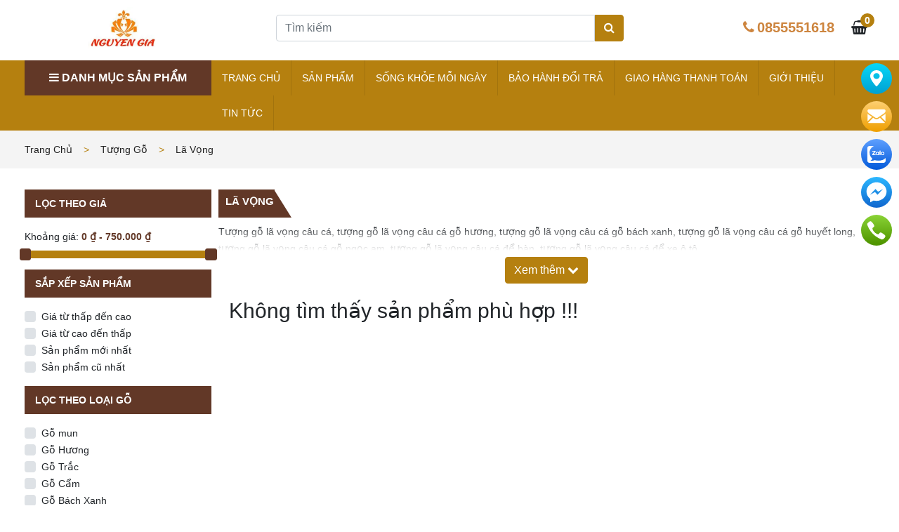

--- FILE ---
content_type: text/html; charset=UTF-8
request_url: https://dogomynghenguyengia.com/tuong-go/la-vong
body_size: 38766
content:

<!DOCTYPE html>
<html lang="vi">

<head>

    <meta name="viewport" content="width=device-width, initial-scale=1">
    <meta http-equiv="Content-Type" content="text/html; charset=UTF-8">

    <link rel="preconnect" href="https://dogomynghenguyengia.com/">
    <link rel="dns-prefetch" href="https://dogomynghenguyengia.com/">
    <link rel="preconnect" href="//pagead2.googlesyndication.com">
    <link rel="dns-prefetch" href="//pagead2.googlesyndication.com">
    <link rel="preconnect" href="//www.gstatic.com">
    <link rel="dns-prefetch" href="//www.gstatic.com">
    <link rel="preconnect" href="//fonts.gstatic.com">
    <link rel="dns-prefetch" href="//fonts.gstatic.com">
    <link rel="preconnect" href="//googleads.g.doubleclick.net">
    <link rel="dns-prefetch" href="//googleads.g.doubleclick.net">
    <link rel="preconnect" href="//tpc.googlesyndication.com">
    <link rel="dns-prefetch" href="//tpc.googlesyndication.com">
    <link rel="preconnect" href="//www.googletagservices.com">
    <link rel="dns-prefetch" href="//www.googletagservices.com">
    <link rel="preconnect" href="//www.google-analytics.com">
    <link rel="dns-prefetch" href="//www.google-analytics.com">
    <link rel="preconnect" href="//www.googletagmanager.com">
    <link rel="dns-prefetch" href="//www.googletagmanager.com">
    <link rel="preconnect" href="//cdn.jsdelivr.net">
    <link rel="dns-prefetch" href="//cdn.jsdelivr.net">
    <link rel="preconnect" href="//ajax.googleapis.com">
    <link rel="dns-prefetch" href="//ajax.googleapis.com">
    <link href="//cloudflare.com" rel="dns-prefetch">
    <link href="//ajax.cloudflare.com" rel="dns-prefetch">
    <link href="https://cdnjs.cloudflare.com" rel="preconnect">

    <link href="//cdnjs.com" rel="dns-prefetch">
    <link href="//dmca.com" rel="dns-prefetch">
    <link href="//fontawesome.com" rel="dns-prefetch">
    <link href="//jquery.com" rel="dns-prefetch">
    <link href="//www.google-analytics.com" rel="dns-prefetch">
    <link href="//www.googletagmanager.com" rel="dns-prefetch">
    <link href="//facebook.net" rel="dns-prefetch">
    <link href="//www.facebook.com" rel="dns-prefetch">
    <link href="//fontawesome.com" rel="dns-prefetch">
    <link href="//gstatic.com" rel="dns-prefetch">

    <link href="https://cdnjs.com" rel="preconnect">
    <link href="https://images.dmca.com" rel="preconnect">
    <link href="https://fontawesome.com" rel="preconnect">
    <link href="https://code.jquery.com" rel="preconnect">
    <link href="https://www.google-analytics.com" rel="preconnect">
    <link href="https://www.googletagmanager.com" rel="preconnect">
    <link href="https://connect.facebook.net" rel="preconnect">
    <link href="https://www.facebook.com" rel="preconnect">
    <link href="https://use.fontawesome.com" rel="preconnect">
    <link href="https://www.youtube.com/" rel="preconnect">

    <meta name="author" content="dogomynghenguyengia.com">
    <meta name="theme-color" content="#081A48">
    <meta property="fb:app_id" content="298669838106218">
            <title>Lã vọng</title>
        <meta name="description" content="Tượng gỗ lã vọng câu cá, tượng gỗ lã vọng câu cá gỗ hương, tượng gỗ lã vọng câu cá gỗ bách xanh, tượng gỗ lã vọng câu cá gỗ huyết long, tượng gỗ lã vọng câu cá gỗ ngọc am, tượng gỗ lã vọng câu cá để bàn, tượng gỗ lã vọng câu cá để xe ô tô" />
        <meta name="keywords" content="" />
        <!--Meta Facebook Page Other-->
        <meta property="og:type" content="article" />
        <meta property="og:title" content="Lã vọng" />
        <meta property="og:description" content="Tượng gỗ lã vọng câu cá, tượng gỗ lã vọng câu cá gỗ hương, tượng gỗ lã vọng câu cá gỗ bách xanh, tượng gỗ lã vọng câu cá gỗ huyết long, tượng gỗ lã vọng câu cá gỗ ngọc am, tượng gỗ lã vọng câu cá để bàn, tượng gỗ lã vọng câu cá để xe ô tô" />
        <meta property="og:image" content="https://dogomynghenguyengia.com/public/default-thumbnail.png" />
        <meta property="og:url" content="https://dogomynghenguyengia.com/tuong-go/la-vong" />
        <!--Meta Facebook Page Other-->
        <link rel="canonical" href="https://dogomynghenguyengia.com/tuong-go/la-vong" />
        <meta name="robots" content="index, follow" />
        <meta name="Googlebot-News" content="index, follow" />
        <link rel="shortcut icon" href="https://dogomynghenguyengia.com/public/favicon.png" />

    <meta name="google-site-verification" content="QQ8R8lGz3ByRaIJi_AmdEsh0P6ZoSSBV2vpxU0BoROQ" />
    <meta name="google-site-verification" content="dSN2ojzy81Vt_OwVMbmUzqspguvIpVz4X0O9TRou0P8" />
    <meta name="google-site-verification" content="_sEp7tIbsUOOS1G-Hkmaf2K1kZG7t6Vz48JN5-rOPGQ" />
    <meta name="facebook-domain-verification" content="rfgmrf01fs34hfnnaxcz9iy5yotwws" />
    <meta name="p:domain_verify" content="b1251a00c5b000650c2d729625e1b35e" />
    <!-- Google tag (gtag.js) -->
        <script async src="https://www.googletagmanager.com/gtag/js?id=G-2H6KLJ2TYL"></script>
        <script>
        window.dataLayer = window.dataLayer || [];
        function gtag(){dataLayer.push(arguments);}
        gtag('js', new Date());

        gtag('config', 'G-2H6KLJ2TYL');
    </script>
    
    <script type="application/ld+json">{
    "@context": "https://schema.org",
    "@type": "Organization",
    "url": "https://dogomynghenguyengia.com/",
    "logo": "https://dogomynghenguyengia.com/public/logo-pc.webp"
}</script>    <script type="application/ld+json">{
    "@context": "https://schema.org",
    "@type": "WebSite",
    "name": "Đồ gỗ mỹ nghệ | Tượng gỗ mỹ nghệ | Mỹ nghệ Nguyễn Gia",
    "alternateName": "#1 Đồ gỗ mỹ nghệ | Tượng gỗ mỹ nghệ | Mỹ nghệ Nguyễn Gia",
    "url": "https://dogomynghenguyengia.com/",
    "potentialAction": {
        "@type": "SearchAction",
        "target": "https:\/\/dogomynghenguyengia.com\/\/tim-kiem?keyword{search_term_string}",
        "query-input": "required name=search_term_string"
    }
}</script>    <script type="application/ld+json">{
            "@context": "http://schema.org",
            "@type": "Person",
            "name": "Nguyễn Đình Tuấn",
            "jobTitle": "CEO",
            "image": "https://www.facebook.com/photo.php?fbid=2016044731798818&set=a.101662066570437&type=3&theater",
            "worksFor": "Mỹ nghệ Nguyễn Gia",
            "url": "https://dogomynghenguyengia.com/",
            "sameAs": ["https://www.facebook.com/tuancoi.nguyen"],
            "AlumniOf": ["Trường Trung học phổ thông Tân Dân", "HUST university"],
            "address": {
                "@type": "PostalAddress",
                "addressLocality": "Hà Nội",
                "addressRegion": "vietnam"
            }
        }</script>    <script type="application/ld+json">{
    "@context": "https://schema.org",
    "@type": "Store",
    "@id": "https://dogomynghenguyengia.com/",
    "url": "https://dogomynghenguyengia.com/",
    "logo": "https://dogomynghenguyengia.com/public/logo-pc.webp",
    "image": "https://dogomynghenguyengia.com/public/logo-pc.webp",
    "priceRange": "1000VNĐ-100000000VNĐ",
    "hasMap": "https://www.google.com/maps/place/M%E1%BB%B9+ngh%E1%BB%87+Nguy%E1%BB%85n+Gia/@20.9599187,105.7886215,17z/data=!3m1!4b1!4m6!3m5!1s0x3135adca54d07d99:0x5759bcaa51fbbbcf!8m2!3d20.9599187!4d105.7886215!16s%2Fg%2F11fcmjtlkw?hl=vi&entry=tts",
    "email": "mailto:dogomynghenguyengia@gmail.com",
    "founder": "Nguyen Dinh Tuan",
    "address": {
        "@type": "PostalAddress",
        "addressLocality": "Hà Đông",
        "addressCountry": "Viet Nam",
        "addressRegion": "Hà Nội",
        "postalCode": "100000",
        "streetAddress": "Trạm y tế, Đa Sỹ, Hà Đông, Hà Nội 100000, Việt Nam"
    },
    "description": "#1 Đồ gỗ mỹ nghệ | Tượng gỗ mỹ nghệ | Mỹ nghệ Nguyễn Gia",
    "name": "Mỹ nghệ Nguyễn Gia",
    "telephone": "0855-551-618",
    "openingHoursSpecification": [
        {
            "@type": "OpeningHoursSpecification",
            "dayOfWeek": [
                "Monday",
                "Tuesday",
                "Wednesday",
                "Thursday",
                "Friday"
            ],
            "opens": "08:00",
            "closes": "21:00"
        },
        {
            "@type": "OpeningHoursSpecification",
            "dayOfWeek": [
                "Saturday"
            ],
            "opens": "8:00",
            "closes": "21:00"
        }
    ],
    "geo": {
        "@type": "GeoCoordinates",
        "latitude": "20.9599187",
        "longitude": "105.7886215"
    },
    "sameAs": [
        "https://www.facebook.com/dogomynghenguyengia",
        "https://www.youtube.com/@MyngheNguyenGia",
        "https://twitter.com/@dogonguyengia",
        "https://www.linkedin.com/in/m%E1%BB%B9-ngh%E1%BB%87-nguy%E1%BB%85n-gia-08b161171/",
        "https://www.pinterest.com/mynghenguyengia/",
        "https://medium.com/@mynghenguyengia",
        "https://www.tiktok.com/@mynghenguyengia",
        "https://www.reddit.com/user/dogomynghenguyengia/",
        "https://www.tumblr.com/mynghenguyengia",
        "https://www.flickr.com/photos/mynghenguyengia/"
    ]
}</script>    
        <link rel="stylesheet" href="https://dogomynghenguyengia.com/public/css/all_minify.min.css?v=2.0.1">
    <style>
                
        .video-wrapper {
   position: relative;
  width: 100%;
  padding-bottom: 177.78%; /* 16/9 = 56.25% → 9/16 = 177.78% */
  height: 0;
  overflow: hidden;
}

.video-wrapper iframe {
  position: absolute;
  top: 0;
  left: 0;
  width: 100%;
  height: 100%;
}
/* PC: override chiều cao cố định 800px */
@media (min-width: 1024px) {
  .video-wrapper {
    padding-bottom: 0;   /* bỏ tỷ lệ */
    height: 800px;       /* fix chiều cao */
  }
}
    </style>
    <script>
        var urlCurrentMenu = window.location.href,
            urlCurrent = window.location.href,
            segment = 'https://dogomynghenguyengia.com/tuong-go',
            base_url = 'https://dogomynghenguyengia.com/',
            media_url = 'https://dogomynghenguyengia.com/uploads//',
            csrf_cookie_name = 'csrf_cookie_name',
            csrf_token_name = 'ci_csrf_token',
            csrf_token_hash = '',
            font_awesome = "https://dogomynghenguyengia.com/public/css/font-awesome.css?v=2.0.1";
    </script>
</head>

<body class="product__category">
    <header>
    <div class="header_middle">
        <div class="container">
            <div class="row align-items-center pb-lg-3">
                <div class="col-3 d-block d-lg-none">
                    <span id="openMenu" class="open-menu">
                        <i class="fa fa-bars"></i>
                    </span>
                </div>
                <div class="col-6 col-lg-3">
                    <div class="logo">
                        <a class="d-block d-md-none" href="https://dogomynghenguyengia.com/">
                            <img src="https://dogomynghenguyengia.com/public/logo.webp?v=1" alt="Trang chủ">
                        </a>
                        <a class="d-none d-md-block" href="https://dogomynghenguyengia.com/">
                            <img src="https://dogomynghenguyengia.com/public/logo-pc.webp?v=1" alt="Trang chủ">
                        </a>
                    </div>
                </div>
                <div class="col-lg-6 d-none d-lg-block">
                    <form role="search" method="get" class="searchform mr-5 ml-5" action="https://dogomynghenguyengia.com/tim-kiem">
                        <div class="input-group">
                            <input type="text" class="form-control" name="keyword" placeholder="Tìm kiếm">
                            <div class="input-group-prepend">
                                <button class="searchsubmit btn btn-primary" type="submit">
                                    <i class="fa fa-search"></i>
                                </button>
                            </div>
                        </div>
                    </form>
                </div>
                <div class="col-3 col-lg-3">
                    <ul class="top-icon">
                        <li class="hotline-top">
                            <span><i class="fa fa-phone"></i></span>
                            <a href="tel:0855551618">0855551618</a>
                        </li>
                        <li class="mini_cart_wrapper">
                            <a href="https://dogomynghenguyengia.com/cart.html" rel="nofollow">
                                <i class="fa fa-shopping-basket"></i>
                                <span class="cart_count">
                                    <b>0</b>
                                </span>
                            </a>
                        </li>
                        <li class="icon-search">
                            <i class="fa fa-search"></i>
                        </li>
                    </ul>
                </div>

            </div>
        </div>

        <div class="header_bottom">
            <div class="container">
                <div class="d-flex">
                    <div class="categories_menu">
                        <h2 class="categories_title">
                            <i class="fa fa-bars"></i>
                            <span>DANH MỤC SẢN PHẨM</span>
                        </h2>
                        <div class="widget-category">
                            <ul id='navSidebarHome' class='menu-sidebar-home'><li class="menu-sidebar-home-item"><a href="https://dogomynghenguyengia.com/bo-ban-co-tuong-co-vua" title="Bộ cờ tướng, cờ vua">Bộ cờ tướng, cờ vua</a><ul class='sub-menu'><li class="menu-sidebar-home-item"><a href="https://dogomynghenguyengia.com/bo-ban-co-tuong-co-vua/ban-co-tuong" title="Bàn cờ tướng">Bàn cờ tướng</a></li><li class="menu-sidebar-home-item"><a href="https://dogomynghenguyengia.com/bo-ban-co-tuong-co-vua/bo-co-tuong" title="Bộ cờ tướng">Bộ cờ tướng</a></li><li class="menu-sidebar-home-item"><a href="https://dogomynghenguyengia.com/bo-ban-co-tuong-co-vua/quan-co-tuong" title="Quân cờ tướng">Quân cờ tướng</a></li><li class="menu-sidebar-home-item"><a href="https://dogomynghenguyengia.com/bo-ban-co-tuong-co-vua/ban-co-vua" title="Bàn cờ vua">Bàn cờ vua</a></li><li class="menu-sidebar-home-item"><a href="https://dogomynghenguyengia.com/bo-ban-co-tuong-co-vua/bo-co-vua" title="Bộ cờ vua">Bộ cờ vua</a></li><li class="menu-sidebar-home-item"><a href="https://dogomynghenguyengia.com/bo-ban-co-tuong-co-vua/quan-co-vua" title="Quân cờ vua">Quân cờ vua</a></li></ul></li><li class="menu-sidebar-home-item"><a href="https://dogomynghenguyengia.com/hop-go" title="Hộp gỗ">Hộp gỗ</a><ul class='sub-menu'><li class="menu-sidebar-home-item"><a href="https://dogomynghenguyengia.com/hop-go/hop-dung-tien-bang-go" title="Hộp đựng tiền bằng gỗ">Hộp đựng tiền bằng gỗ</a></li><li class="menu-sidebar-home-item"><a href="https://dogomynghenguyengia.com/hop-go/hop-dung-trang-suc" title="Hộp đựng trang sức">Hộp đựng trang sức</a></li><li class="menu-sidebar-home-item"><a href="https://dogomynghenguyengia.com/hop-go/gia-do-dien-thoai" title="Giá đỡ điện thoại">Giá đỡ điện thoại</a></li><li class="menu-sidebar-home-item"><a href="https://dogomynghenguyengia.com/hop-go/do-dung-nha-bep" title="Đồ dùng nhà bếp">Đồ dùng nhà bếp</a></li><li class="menu-sidebar-home-item"><a href="https://dogomynghenguyengia.com/hop-go/hop-dung-my-pham" title="Hộp đựng mỹ phẩm">Hộp đựng mỹ phẩm</a></li></ul></li><li class="menu-sidebar-home-item"><a href="https://dogomynghenguyengia.com/dung-cu-massage-bang-go" title="Dụng cụ massage bằng gỗ">Dụng cụ massage bằng gỗ</a><ul class='sub-menu'><li class="menu-sidebar-home-item"><a href="https://dogomynghenguyengia.com/dung-cu-massage-bang-go/dung-cu-bam-huyet" title="Dụng cụ bấm huyệt">Dụng cụ bấm huyệt</a></li><li class="menu-sidebar-home-item"><a href="https://dogomynghenguyengia.com/dung-cu-massage-bang-go/dung-cu-massage" title="Dụng cụ massage">Dụng cụ massage</a></li></ul></li><li class="menu-sidebar-home-item"><a href="https://dogomynghenguyengia.com/massage-cham-soc-suc-khoe-chu-dong" title="Sống khỏe mỗi ngày">Sống khỏe mỗi ngày</a></li><li class="menu-sidebar-home-item"><a href="https://dogomynghenguyengia.com/do-dung-van-phong" title="Đồ dùng văn phòng">Đồ dùng văn phòng</a><ul class='sub-menu'><li class="menu-sidebar-home-item"><a href="https://dogomynghenguyengia.com/do-dung-van-phong/but-ky-ten" title="Viết ký tên-Bút ký tên">Viết ký tên-Bút ký tên</a></li><li class="menu-sidebar-home-item"><a href="https://dogomynghenguyengia.com/hop-go/hop-dung-con-dau" title="Hộp đựng con dấu">Hộp đựng con dấu</a></li></ul></li><li class="menu-sidebar-home-item"><a href="https://dogomynghenguyengia.com/phu-kien-ban-tra" title="Phụ kiện bàn trà">Phụ kiện bàn trà</a><ul class='sub-menu'><li class="menu-sidebar-home-item"><a href="https://dogomynghenguyengia.com/phu-kien-ban-tra/khay-tra-go" title="Khay trà gỗ">Khay trà gỗ</a></li><li class="menu-sidebar-home-item"><a href="https://dogomynghenguyengia.com/phu-kien-ban-tra/gat-tan" title="Gạt tàn">Gạt tàn</a></li><li class="menu-sidebar-home-item"><a href="https://dogomynghenguyengia.com/phu-kien-ban-tra/hop-dung-tra" title="Hộp đựng trà">Hộp đựng trà</a></li><li class="menu-sidebar-home-item"><a href="https://dogomynghenguyengia.com/phu-kien-ban-tra/hop-dung-khan-giay" title="Hộp đựng khăn giấy">Hộp đựng khăn giấy</a></li><li class="menu-sidebar-home-item"><a href="https://dogomynghenguyengia.com/phu-kien-ban-tra/hop-dung-tam" title="Hộp đựng tăm">Hộp đựng tăm</a></li><li class="menu-sidebar-home-item"><a href="https://dogomynghenguyengia.com/phu-kien-ban-tra/khay-dung-mut-tet" title="Khay đựng mứt tết">Khay đựng mứt tết</a></li><li class="menu-sidebar-home-item"><a href="https://dogomynghenguyengia.com/phu-kien-ban-tra/bo-am-tra-bang-go" title="Bộ ấm trà bằng gỗ">Bộ ấm trà bằng gỗ</a></li></ul></li><li class="menu-sidebar-home-item"><a href="https://dogomynghenguyengia.com/tuong-go" title="Tượng gỗ">Tượng gỗ</a><ul class='sub-menu'><li class="menu-sidebar-home-item"><a href="https://dogomynghenguyengia.com/tuong-go/tuong-de-o-to-ban-lam-viec" title="Tượng phật để ô tô, bàn làm việc">Tượng phật để ô tô, bàn làm việc</a></li><li class="menu-sidebar-home-item"><a href="https://dogomynghenguyengia.com/tuong-go/phat-di-lac" title="Phật di lặc">Phật di lặc</a></li><li class="menu-sidebar-home-item"><a href="https://dogomynghenguyengia.com/tuong-go/than-tai-tho-dia" title="Thần Tài Thổ Địa">Thần Tài Thổ Địa</a></li><li class="menu-sidebar-home-item"><a href="https://dogomynghenguyengia.com/tuong-go/tuong-quan-the-am-bo-tat" title="Tượng quan thế âm bồ tát">Tượng quan thế âm bồ tát</a></li><li class="menu-sidebar-home-item"><a href="https://dogomynghenguyengia.com/tuong-go/dat-ma-su-to" title="Đạt ma sư tổ">Đạt ma sư tổ</a></li><li class="menu-sidebar-home-item"><a href="https://dogomynghenguyengia.com/tuong-go/anh-hung-dan-toc" title="Anh hùng dân tộc">Anh hùng dân tộc</a></li><li class="menu-sidebar-home-item"><a href="https://dogomynghenguyengia.com/tuong-go/tuong-quan-cong" title="Tượng quan công - Khổng minh">Tượng quan công - Khổng minh</a></li><li class="menu-sidebar-home-item"><a href="https://dogomynghenguyengia.com/tuong-go/coc-ngam-tien" title="Cóc ngậm tiền">Cóc ngậm tiền</a></li><li class="menu-sidebar-home-item"><a href="https://dogomynghenguyengia.com/tuong-go/van-su-tuy-duyen" title="Vạn sự tùy duyên">Vạn sự tùy duyên</a></li><li class="menu-sidebar-home-item"><a href="https://dogomynghenguyengia.com/tuong-go/luc-binh-go" title="Lục bình gỗ">Lục bình gỗ</a></li><li class="menu-sidebar-home-item"><a href="https://dogomynghenguyengia.com/tuong-go/chuc-phuc" title="Chúc phúc">Chúc phúc</a></li><li class="menu-sidebar-home-item"><a href="https://dogomynghenguyengia.com/tuong-go/lua-bonsai" title="Lũa bonsai">Lũa bonsai</a></li><li class="menu-sidebar-home-item"><a href="https://dogomynghenguyengia.com/tuong-go/la-vong" title="Lã vọng">Lã vọng</a></li><li class="menu-sidebar-home-item"><a href="https://dogomynghenguyengia.com/tuong-go/phuc-loc-tho" title="Phúc lộc thọ">Phúc lộc thọ</a></li><li class="menu-sidebar-home-item"><a href="https://dogomynghenguyengia.com/tuong-go/bo-tuong-tam-khong" title="Bộ tượng tam không">Bộ tượng tam không</a></li><li class="menu-sidebar-home-item"><a href="https://dogomynghenguyengia.com/tuong-go/tuong-12-con-giap" title="Tượng 12 con giáp">Tượng 12 con giáp</a></li></ul></li><li class="menu-sidebar-home-item"><a href="https://dogomynghenguyengia.com/vong-tay-go" title="Vòng tay gỗ">Vòng tay gỗ</a><ul class='sub-menu'><li class="menu-sidebar-home-item"><a href="https://dogomynghenguyengia.com/vong-tay-go/vong-bach-xanh" title="Vòng gỗ bách xanh">Vòng gỗ bách xanh</a></li><li class="menu-sidebar-home-item"><a href="https://dogomynghenguyengia.com/vong-tay-go/vong-go-huyet-long" title="Vòng gỗ huyết long">Vòng gỗ huyết long</a></li><li class="menu-sidebar-home-item"><a href="https://dogomynghenguyengia.com/vong-tay-go/vong-tay-go-ngoc-am" title="Vòng tay gỗ Ngọc Am">Vòng tay gỗ Ngọc Am</a></li><li class="menu-sidebar-home-item"><a href="https://dogomynghenguyengia.com/vong-tay-go/vong-go-xa-xi" title="Vòng gỗ xá xị">Vòng gỗ xá xị</a></li><li class="menu-sidebar-home-item"><a href="https://dogomynghenguyengia.com/vong-tay-go/vong-tay-go-sua" title="Vòng tay gỗ sưa">Vòng tay gỗ sưa</a></li></ul></li><li class="menu-sidebar-home-item"><a href="https://dogomynghenguyengia.com/decor-trang-tri" title="Decor trang trí">Decor trang trí</a><ul class='sub-menu'><li class="menu-sidebar-home-item"><a href="https://dogomynghenguyengia.com/decor-trang-tri/trang-tri-phong-khach" title="Trang trí phòng khách">Trang trí phòng khách</a></li><li class="menu-sidebar-home-item"><a href="https://dogomynghenguyengia.com/decor-trang-tri/trang-tri-ban-lam-viec" title="Trang trí bàn làm việc">Trang trí bàn làm việc</a></li><li class="menu-sidebar-home-item"><a href="https://dogomynghenguyengia.com/decor-trang-tri/trang-tri-phong-ngu" title="Trang trí phòng ngủ">Trang trí phòng ngủ</a></li><li class="menu-sidebar-home-item"><a href="https://dogomynghenguyengia.com/decor-trang-tri/trang-tri-phong-lam-viec" title="Trang trí phòng làm việc">Trang trí phòng làm việc</a></li></ul></li><li class="menu-sidebar-home-item"><a href="https://dogomynghenguyengia.com/qua-tang-qua-tet" title="Quà tặng - Quà tết">Quà tặng - Quà tết</a><ul class='sub-menu'><li class="menu-sidebar-home-item"><a href="https://dogomynghenguyengia.com/qua-tang-qua-tet/qua-tan-gia" title="Quà Tân Gia">Quà Tân Gia</a></li><li class="menu-sidebar-home-item"><a href="https://dogomynghenguyengia.com/qua-tang-qua-tet/qua-khai-truong" title="Quà Khai Trương">Quà Khai Trương</a></li><li class="menu-sidebar-home-item"><a href="https://dogomynghenguyengia.com/qua-tang-qua-tet/qua-ky-niem-ngay-cuoi" title="Quà kỷ niệm ngày cưới">Quà kỷ niệm ngày cưới</a></li><li class="menu-sidebar-home-item"><a href="https://dogomynghenguyengia.com/qua-tang-qua-tet/qua-sinh-nhat-cho-bo" title="Quà sinh nhật cho bố">Quà sinh nhật cho bố</a></li><li class="menu-sidebar-home-item"><a href="https://dogomynghenguyengia.com/qua-tang-qua-tet/qua-mung-tho" title="Quà mừng thọ">Quà mừng thọ</a></li><li class="menu-sidebar-home-item"><a href="https://dogomynghenguyengia.com/qua-tang-qua-tet/qua-cuoi-handmade" title="Quà cưới handmade">Quà cưới handmade</a></li><li class="menu-sidebar-home-item"><a href="https://dogomynghenguyengia.com/qua-tang-qua-tet/qua-tang-phong-thuy" title="Quà tặng phong thủy">Quà tặng phong thủy</a></li><li class="menu-sidebar-home-item"><a href="https://dogomynghenguyengia.com/qua-tang-qua-tet/qua-tet" title="Quà tết">Quà tết</a></li></ul></li><li class="menu-sidebar-home-item"><a href="https://dogomynghenguyengia.com/do-tho-cung" title="Đồ thờ cúng">Đồ thờ cúng</a><ul class='sub-menu'><li class="menu-sidebar-home-item"><a href="https://dogomynghenguyengia.com/do-tho-cung/den-tho" title="Đèn thờ">Đèn thờ</a></li><li class="menu-sidebar-home-item"><a href="https://dogomynghenguyengia.com/do-tho-cung/dung-cu-dot-xong-tram-huong" title="Dụng cụ đốt (xông) trầm hương">Dụng cụ đốt (xông) trầm hương</a></li></ul></li></ul>                        </div>
                    </div>
                    <nav class="nav-bar">
                        <ul id='mainMenu' class='main-menu'><li class="main-menu-item"><a href="https://dogomynghenguyengia.com/" title="Trang chủ">Trang chủ</a></li><li class="main-menu-item"><a href="https://dogomynghenguyengia.com/san-pham" title="Sản phẩm">Sản phẩm</a><ul class='sub-menu'><li class="main-menu-item"><a href="https://dogomynghenguyengia.com/bo-ban-co-tuong-co-vua" title="Bộ cờ tướng, cờ vua">Bộ cờ tướng, cờ vua</a><ul class='sub-menu'><li class="main-menu-item"><a href="https://dogomynghenguyengia.com/bo-ban-co-tuong-co-vua/ban-co-tuong" title="Bàn cờ tướng">Bàn cờ tướng</a></li><li class="main-menu-item"><a href="https://dogomynghenguyengia.com/bo-ban-co-tuong-co-vua/bo-co-tuong" title="Bộ cờ tướng">Bộ cờ tướng</a></li><li class="main-menu-item"><a href="https://dogomynghenguyengia.com/bo-ban-co-tuong-co-vua/quan-co-tuong" title="Quân cờ tướng">Quân cờ tướng</a></li><li class="main-menu-item"><a href="https://dogomynghenguyengia.com/bo-ban-co-tuong-co-vua/ban-co-vua" title="Bàn cờ vua">Bàn cờ vua</a></li><li class="main-menu-item"><a href="https://dogomynghenguyengia.com/bo-ban-co-tuong-co-vua/bo-co-vua" title="Bộ cờ vua">Bộ cờ vua</a></li><li class="main-menu-item"><a href="https://dogomynghenguyengia.com/bo-ban-co-tuong-co-vua/quan-co-vua" title="Quân cờ vua">Quân cờ vua</a></li></ul></li><li class="main-menu-item"><a href="https://dogomynghenguyengia.com/hop-go" title="Hộp gỗ">Hộp gỗ</a><ul class='sub-menu'><li class="main-menu-item"><a href="https://dogomynghenguyengia.com/hop-go/hop-dung-tien-bang-go" title="Hộp đựng tiền bằng gỗ">Hộp đựng tiền bằng gỗ</a></li><li class="main-menu-item"><a href="https://dogomynghenguyengia.com/hop-go/hop-dung-trang-suc" title="Hộp đựng trang sức">Hộp đựng trang sức</a></li><li class="main-menu-item"><a href="https://dogomynghenguyengia.com/hop-go/gia-do-dien-thoai" title="Giá đỡ điện thoại">Giá đỡ điện thoại</a></li><li class="main-menu-item"><a href="https://dogomynghenguyengia.com/hop-go/do-dung-nha-bep" title="Đồ dùng nhà bếp">Đồ dùng nhà bếp</a></li><li class="main-menu-item"><a href="https://dogomynghenguyengia.com/hop-go/hop-dung-my-pham" title="Hộp đựng mỹ phẩm">Hộp đựng mỹ phẩm</a></li></ul></li><li class="main-menu-item"><a href="https://dogomynghenguyengia.com/dung-cu-massage-bang-go" title="Dụng cụ massage bằng gỗ">Dụng cụ massage bằng gỗ</a><ul class='sub-menu'><li class="main-menu-item"><a href="https://dogomynghenguyengia.com/dung-cu-massage-bang-go/dung-cu-bam-huyet" title="Dụng cụ bấm huyệt">Dụng cụ bấm huyệt</a></li><li class="main-menu-item"><a href="https://dogomynghenguyengia.com/dung-cu-massage-bang-go/dung-cu-massage" title="Dụng cụ massage">Dụng cụ massage</a></li></ul></li><li class="main-menu-item"><a href="https://dogomynghenguyengia.com/do-dung-van-phong" title="Đồ dùng văn phòng">Đồ dùng văn phòng</a><ul class='sub-menu'><li class="main-menu-item"><a href="https://dogomynghenguyengia.com/do-dung-van-phong/but-ky-ten" title="Viết ký tên-Bút ký tên">Viết ký tên-Bút ký tên</a></li><li class="main-menu-item"><a href="https://dogomynghenguyengia.com/hop-go/hop-dung-con-dau" title="Hộp đựng con dấu">Hộp đựng con dấu</a></li></ul></li><li class="main-menu-item"><a href="https://dogomynghenguyengia.com/phu-kien-ban-tra" title="Phụ kiện bàn trà">Phụ kiện bàn trà</a><ul class='sub-menu'><li class="main-menu-item"><a href="https://dogomynghenguyengia.com/phu-kien-ban-tra/khay-tra-go" title="Khay trà gỗ">Khay trà gỗ</a></li><li class="main-menu-item"><a href="https://dogomynghenguyengia.com/phu-kien-ban-tra/gat-tan" title="Gạt tàn">Gạt tàn</a></li><li class="main-menu-item"><a href="https://dogomynghenguyengia.com/phu-kien-ban-tra/hop-dung-tra" title="Hộp đựng trà">Hộp đựng trà</a></li><li class="main-menu-item"><a href="https://dogomynghenguyengia.com/phu-kien-ban-tra/hop-dung-khan-giay" title="Hộp đựng khăn giấy">Hộp đựng khăn giấy</a></li><li class="main-menu-item"><a href="https://dogomynghenguyengia.com/phu-kien-ban-tra/hop-dung-tam" title="Hộp đựng tăm">Hộp đựng tăm</a></li><li class="main-menu-item"><a href="https://dogomynghenguyengia.com/phu-kien-ban-tra/khay-dung-mut-tet" title="Khay đựng mứt tết">Khay đựng mứt tết</a></li></ul></li><li class="main-menu-item"><a href="https://dogomynghenguyengia.com/tuong-go" title="Tượng gỗ">Tượng gỗ</a><ul class='sub-menu'><li class="main-menu-item"><a href="https://dogomynghenguyengia.com/tuong-go/tuong-de-o-to-ban-lam-viec" title="Tượng phật để ô tô, bàn làm việc">Tượng phật để ô tô, bàn làm việc</a></li><li class="main-menu-item"><a href="https://dogomynghenguyengia.com/tuong-go/phat-di-lac" title="Phật di lặc">Phật di lặc</a></li><li class="main-menu-item"><a href="https://dogomynghenguyengia.com/tuong-go/anh-hung-dan-toc" title="Anh hùng dân tộc">Anh hùng dân tộc</a></li><li class="main-menu-item"><a href="https://dogomynghenguyengia.com/tuong-go/tuong-quan-cong" title="Tượng quan công - Khổng minh">Tượng quan công - Khổng minh</a></li><li class="main-menu-item"><a href="https://dogomynghenguyengia.com/tuong-go/phuc-loc-tho" title="Phúc lộc thọ">Phúc lộc thọ</a></li><li class="main-menu-item"><a href="https://dogomynghenguyengia.com/tuong-go/tuong-12-con-giap" title="Tượng 12 con giáp">Tượng 12 con giáp</a></li><li class="main-menu-item"><a href="https://dogomynghenguyengia.com/tuong-go/than-tai-tho-dia" title="Thần Tài Thổ Địa">Thần Tài Thổ Địa</a></li><li class="main-menu-item"><a href="https://dogomynghenguyengia.com/tuong-go/tuong-quan-the-am-bo-tat" title="Tượng quan thế âm bồ tát">Tượng quan thế âm bồ tát</a></li><li class="main-menu-item"><a href="https://dogomynghenguyengia.com/tuong-go/ty-huu-phong-thuy" title="Tỳ hưu phong thủy">Tỳ hưu phong thủy</a></li><li class="main-menu-item"><a href="https://dogomynghenguyengia.com/tuong-go/dat-ma-su-to" title="Đạt ma sư tổ">Đạt ma sư tổ</a></li><li class="main-menu-item"><a href="https://dogomynghenguyengia.com/tuong-go/luc-binh-go" title="Lục bình gỗ">Lục bình gỗ</a></li><li class="main-menu-item"><a href="https://dogomynghenguyengia.com/tuong-go/lua-bonsai" title="Lũa bonsai">Lũa bonsai</a></li><li class="main-menu-item"><a href="https://dogomynghenguyengia.com/tuong-go/chuc-phuc" title="Chúc phúc">Chúc phúc</a></li><li class="main-menu-item"><a href="https://dogomynghenguyengia.com/tuong-go/bo-tuong-tam-khong" title="Bộ tượng tam không">Bộ tượng tam không</a></li><li class="main-menu-item"><a href="https://dogomynghenguyengia.com/tuong-go/coc-ngam-tien" title="Cóc ngậm tiền">Cóc ngậm tiền</a></li></ul></li><li class="main-menu-item"><a href="https://dogomynghenguyengia.com/vong-tay-go" title="Vòng tay gỗ">Vòng tay gỗ</a><ul class='sub-menu'><li class="main-menu-item"><a href="https://dogomynghenguyengia.com/vong-tay-go/vong-bach-xanh" title="Vòng gỗ bách xanh">Vòng gỗ bách xanh</a></li><li class="main-menu-item"><a href="https://dogomynghenguyengia.com/vong-tay-go/vong-go-huyet-long" title="Vòng gỗ huyết long">Vòng gỗ huyết long</a></li><li class="main-menu-item"><a href="https://dogomynghenguyengia.com/vong-tay-go/vong-tay-go-ngoc-am" title="Vòng tay gỗ Ngọc Am">Vòng tay gỗ Ngọc Am</a></li><li class="main-menu-item"><a href="https://dogomynghenguyengia.com/vong-tay-go/vong-tay-go-sua" title="Vòng tay gỗ sưa">Vòng tay gỗ sưa</a></li><li class="main-menu-item"><a href="https://dogomynghenguyengia.com/vong-tay-go/vong-go-xa-xi" title="Vòng gỗ xá xị">Vòng gỗ xá xị</a></li></ul></li><li class="main-menu-item"><a href="https://dogomynghenguyengia.com/do-tho-cung" title="Đồ thờ cúng">Đồ thờ cúng</a><ul class='sub-menu'><li class="main-menu-item"><a href="https://dogomynghenguyengia.com/do-tho-cung/den-tho" title="Đèn thờ">Đèn thờ</a></li><li class="main-menu-item"><a href="https://dogomynghenguyengia.com/do-tho-cung/dung-cu-dot-xong-tram-huong" title="Dụng cụ đốt (xông) trầm hương">Dụng cụ đốt (xông) trầm hương</a></li></ul></li></ul></li><li class="main-menu-item"><a href="https://dogomynghenguyengia.com/massage-cham-soc-suc-khoe-chu-dong" title="Sống khỏe mỗi ngày">Sống khỏe mỗi ngày</a></li><li class="main-menu-item"><a href="https://dogomynghenguyengia.com/chinh-sach-san-pham" title="Bảo hành đổi trả">Bảo hành đổi trả</a></li><li class="main-menu-item"><a href="https://dogomynghenguyengia.com/ho-tro-mua-hang" title="Giao hàng Thanh toán">Giao hàng Thanh toán</a></li><li class="main-menu-item"><a href="https://dogomynghenguyengia.com/gioi-thieu-do-go-my-nghe-nguyen-gia" title="Giới thiệu">Giới thiệu</a></li><li class="main-menu-item"><a href="https://dogomynghenguyengia.com/tin-tuc" title="Tin tức">Tin tức</a></li></ul>                    </nav>
                </div>

            </div>
        </div>
    </div>
    <ul id='mobileMenu' class='mobile-menu'><li class="mobile-menu-item"><a href="https://dogomynghenguyengia.com/" title="Trang chủ">Trang chủ</a></li><li class="mobile-menu-item"><a href="https://dogomynghenguyengia.com/san-pham" title="Sản phẩm">Sản phẩm</a><ul class='sub-menu'><li class="mobile-menu-item"><a href="https://dogomynghenguyengia.com/bo-ban-co-tuong-co-vua" title="Bộ cờ tướng, cờ vua">Bộ cờ tướng, cờ vua</a><ul class='sub-menu'><li class="mobile-menu-item"><a href="https://dogomynghenguyengia.com/bo-ban-co-tuong-co-vua/ban-co-tuong" title="Bàn cờ tướng">Bàn cờ tướng</a></li><li class="mobile-menu-item"><a href="https://dogomynghenguyengia.com/bo-ban-co-tuong-co-vua/bo-co-tuong" title="Bộ cờ tướng">Bộ cờ tướng</a></li><li class="mobile-menu-item"><a href="https://dogomynghenguyengia.com/bo-ban-co-tuong-co-vua/quan-co-tuong" title="Quân cờ tướng">Quân cờ tướng</a></li><li class="mobile-menu-item"><a href="https://dogomynghenguyengia.com/bo-ban-co-tuong-co-vua/ban-co-vua" title="Bàn cờ vua">Bàn cờ vua</a></li><li class="mobile-menu-item"><a href="https://dogomynghenguyengia.com/bo-ban-co-tuong-co-vua/bo-co-vua" title="Bộ cờ vua">Bộ cờ vua</a></li><li class="mobile-menu-item"><a href="https://dogomynghenguyengia.com/bo-ban-co-tuong-co-vua/quan-co-vua" title="Quân cờ vua">Quân cờ vua</a></li></ul></li><li class="mobile-menu-item"><a href="https://dogomynghenguyengia.com/hop-go" title="Hộp gỗ">Hộp gỗ</a><ul class='sub-menu'><li class="mobile-menu-item"><a href="https://dogomynghenguyengia.com/hop-go/hop-dung-tien-bang-go" title="Hộp đựng tiền bằng gỗ">Hộp đựng tiền bằng gỗ</a></li><li class="mobile-menu-item"><a href="https://dogomynghenguyengia.com/hop-go/hop-dung-trang-suc" title="Hộp đựng trang sức">Hộp đựng trang sức</a></li><li class="mobile-menu-item"><a href="https://dogomynghenguyengia.com/hop-go/gia-do-dien-thoai" title="Giá đỡ điện thoại">Giá đỡ điện thoại</a></li><li class="mobile-menu-item"><a href="https://dogomynghenguyengia.com/hop-go/do-dung-nha-bep" title="Đồ dùng nhà bếp">Đồ dùng nhà bếp</a></li><li class="mobile-menu-item"><a href="https://dogomynghenguyengia.com/hop-go/hop-dung-my-pham" title="Hộp đựng mỹ phẩm">Hộp đựng mỹ phẩm</a></li></ul></li><li class="mobile-menu-item"><a href="https://dogomynghenguyengia.com/dung-cu-massage-bang-go" title="Dụng cụ massage bằng gỗ">Dụng cụ massage bằng gỗ</a><ul class='sub-menu'><li class="mobile-menu-item"><a href="https://dogomynghenguyengia.com/dung-cu-massage-bang-go/dung-cu-bam-huyet" title="Dụng cụ bấm huyệt">Dụng cụ bấm huyệt</a></li><li class="mobile-menu-item"><a href="https://dogomynghenguyengia.com/dung-cu-massage-bang-go/dung-cu-massage" title="Dụng cụ massage">Dụng cụ massage</a></li></ul></li><li class="mobile-menu-item"><a href="https://dogomynghenguyengia.com/do-dung-van-phong" title="Đồ dùng văn phòng">Đồ dùng văn phòng</a><ul class='sub-menu'><li class="mobile-menu-item"><a href="https://dogomynghenguyengia.com/do-dung-van-phong/but-ky-ten" title="Viết ký tên-Bút ký tên">Viết ký tên-Bút ký tên</a></li><li class="mobile-menu-item"><a href="https://dogomynghenguyengia.com/hop-go/hop-dung-con-dau" title="Hộp đựng con dấu">Hộp đựng con dấu</a></li></ul></li><li class="mobile-menu-item"><a href="https://dogomynghenguyengia.com/phu-kien-ban-tra" title="Phụ kiện bàn trà">Phụ kiện bàn trà</a><ul class='sub-menu'><li class="mobile-menu-item"><a href="https://dogomynghenguyengia.com/phu-kien-ban-tra/khay-tra-go" title="Khay trà gỗ">Khay trà gỗ</a></li><li class="mobile-menu-item"><a href="https://dogomynghenguyengia.com/phu-kien-ban-tra/gat-tan" title="Gạt tàn">Gạt tàn</a></li><li class="mobile-menu-item"><a href="https://dogomynghenguyengia.com/phu-kien-ban-tra/hop-dung-tra" title="Hộp đựng trà">Hộp đựng trà</a></li><li class="mobile-menu-item"><a href="https://dogomynghenguyengia.com/phu-kien-ban-tra/hop-dung-khan-giay" title="Hộp đựng khăn giấy">Hộp đựng khăn giấy</a></li><li class="mobile-menu-item"><a href="https://dogomynghenguyengia.com/phu-kien-ban-tra/hop-dung-tam" title="Hộp đựng tăm">Hộp đựng tăm</a></li><li class="mobile-menu-item"><a href="https://dogomynghenguyengia.com/phu-kien-ban-tra/khay-dung-mut-tet" title="Khay đựng mứt tết">Khay đựng mứt tết</a></li></ul></li><li class="mobile-menu-item"><a href="https://dogomynghenguyengia.com/tuong-go" title="Tượng gỗ">Tượng gỗ</a><ul class='sub-menu'><li class="mobile-menu-item"><a href="https://dogomynghenguyengia.com/tuong-go/tuong-de-o-to-ban-lam-viec" title="Tượng phật để ô tô, bàn làm việc">Tượng phật để ô tô, bàn làm việc</a></li><li class="mobile-menu-item"><a href="https://dogomynghenguyengia.com/tuong-go/phat-di-lac" title="Phật di lặc">Phật di lặc</a></li><li class="mobile-menu-item"><a href="https://dogomynghenguyengia.com/tuong-go/anh-hung-dan-toc" title="Anh hùng dân tộc">Anh hùng dân tộc</a></li><li class="mobile-menu-item"><a href="https://dogomynghenguyengia.com/tuong-go/tuong-quan-cong" title="Tượng quan công - Khổng minh">Tượng quan công - Khổng minh</a></li><li class="mobile-menu-item"><a href="https://dogomynghenguyengia.com/tuong-go/phuc-loc-tho" title="Phúc lộc thọ">Phúc lộc thọ</a></li><li class="mobile-menu-item"><a href="https://dogomynghenguyengia.com/tuong-go/tuong-12-con-giap" title="Tượng 12 con giáp">Tượng 12 con giáp</a></li><li class="mobile-menu-item"><a href="https://dogomynghenguyengia.com/tuong-go/than-tai-tho-dia" title="Thần Tài Thổ Địa">Thần Tài Thổ Địa</a></li><li class="mobile-menu-item"><a href="https://dogomynghenguyengia.com/tuong-go/tuong-quan-the-am-bo-tat" title="Tượng quan thế âm bồ tát">Tượng quan thế âm bồ tát</a></li><li class="mobile-menu-item"><a href="https://dogomynghenguyengia.com/tuong-go/ty-huu-phong-thuy" title="Tỳ hưu phong thủy">Tỳ hưu phong thủy</a></li><li class="mobile-menu-item"><a href="https://dogomynghenguyengia.com/tuong-go/dat-ma-su-to" title="Đạt ma sư tổ">Đạt ma sư tổ</a></li><li class="mobile-menu-item"><a href="https://dogomynghenguyengia.com/tuong-go/luc-binh-go" title="Lục bình gỗ">Lục bình gỗ</a></li><li class="mobile-menu-item"><a href="https://dogomynghenguyengia.com/tuong-go/lua-bonsai" title="Lũa bonsai">Lũa bonsai</a></li><li class="mobile-menu-item"><a href="https://dogomynghenguyengia.com/tuong-go/chuc-phuc" title="Chúc phúc">Chúc phúc</a></li><li class="mobile-menu-item"><a href="https://dogomynghenguyengia.com/tuong-go/bo-tuong-tam-khong" title="Bộ tượng tam không">Bộ tượng tam không</a></li><li class="mobile-menu-item"><a href="https://dogomynghenguyengia.com/tuong-go/coc-ngam-tien" title="Cóc ngậm tiền">Cóc ngậm tiền</a></li></ul></li><li class="mobile-menu-item"><a href="https://dogomynghenguyengia.com/vong-tay-go" title="Vòng tay gỗ">Vòng tay gỗ</a><ul class='sub-menu'><li class="mobile-menu-item"><a href="https://dogomynghenguyengia.com/vong-tay-go/vong-bach-xanh" title="Vòng gỗ bách xanh">Vòng gỗ bách xanh</a></li><li class="mobile-menu-item"><a href="https://dogomynghenguyengia.com/vong-tay-go/vong-go-huyet-long" title="Vòng gỗ huyết long">Vòng gỗ huyết long</a></li><li class="mobile-menu-item"><a href="https://dogomynghenguyengia.com/vong-tay-go/vong-tay-go-ngoc-am" title="Vòng tay gỗ Ngọc Am">Vòng tay gỗ Ngọc Am</a></li><li class="mobile-menu-item"><a href="https://dogomynghenguyengia.com/vong-tay-go/vong-tay-go-sua" title="Vòng tay gỗ sưa">Vòng tay gỗ sưa</a></li><li class="mobile-menu-item"><a href="https://dogomynghenguyengia.com/vong-tay-go/vong-go-xa-xi" title="Vòng gỗ xá xị">Vòng gỗ xá xị</a></li></ul></li><li class="mobile-menu-item"><a href="https://dogomynghenguyengia.com/do-tho-cung" title="Đồ thờ cúng">Đồ thờ cúng</a><ul class='sub-menu'><li class="mobile-menu-item"><a href="https://dogomynghenguyengia.com/do-tho-cung/den-tho" title="Đèn thờ">Đèn thờ</a></li><li class="mobile-menu-item"><a href="https://dogomynghenguyengia.com/do-tho-cung/dung-cu-dot-xong-tram-huong" title="Dụng cụ đốt (xông) trầm hương">Dụng cụ đốt (xông) trầm hương</a></li></ul></li></ul></li><li class="mobile-menu-item"><a href="https://dogomynghenguyengia.com/massage-cham-soc-suc-khoe-chu-dong" title="Sống khỏe mỗi ngày">Sống khỏe mỗi ngày</a></li><li class="mobile-menu-item"><a href="https://dogomynghenguyengia.com/chinh-sach-san-pham" title="Bảo hành đổi trả">Bảo hành đổi trả</a></li><li class="mobile-menu-item"><a href="https://dogomynghenguyengia.com/ho-tro-mua-hang" title="Giao hàng Thanh toán">Giao hàng Thanh toán</a></li><li class="mobile-menu-item"><a href="https://dogomynghenguyengia.com/gioi-thieu-do-go-my-nghe-nguyen-gia" title="Giới thiệu">Giới thiệu</a></li><li class="mobile-menu-item"><a href="https://dogomynghenguyengia.com/tin-tuc" title="Tin tức">Tin tức</a></li></ul></header>



    <div class="breadcrumbs_area">
    <div class="container">   
        <div class="row">
            <div class="col-12">
                <div class="breadcrumb_content">
                    <ul><li><a href="https://dogomynghenguyengia.com/" title="Trang chủ">Trang chủ</a></li><li><a href="https://dogomynghenguyengia.com/tuong-go" title="Tượng gỗ">Tượng gỗ</a> </li><li><a href="https://dogomynghenguyengia.com/tuong-go/la-vong" title="Lã vọng">Lã vọng</a> </li><script type="application/ld+json">{"@context":"https:\/\/schema.org","@type":"BreadcrumbList","itemListElement":[{"@type":"ListItem","position":1,"item":{"@id":"https:\/\/dogomynghenguyengia.com\/","name":"Trang ch\u1ee7"}},{"@type":"ListItem","position":2,"item":{"@id":"https:\/\/dogomynghenguyengia.com\/tuong-go","name":"T\u01b0\u1ee3ng g\u1ed7"}},{"@type":"ListItem","position":3,"item":{"@id":"https:\/\/dogomynghenguyengia.com\/tuong-go\/la-vong","name":"L\u00e3 v\u1ecdng"}}]}</script></ul>
                </div>
            </div>
        </div>
    </div>         
</div>

<section id="dev-product" class="pb-30">
    <div class="container">
        <div class="main-area">
            <div class="sidebar">
                <div class="widget-filter-product">
    <form method="get" class="form-filter-product">
        <div class="widget widget-filer-price">
            <h3 class="tit-lq">Lọc theo giá</h3>
            <div class="form-group">
                <label for="amount">Khoảng giá: </label>
                <span id="amount">0 <sup>đ</sup> - 750000<sup>đ</sup></span>
                <input class="form-control start_price" type="hidden" value="0" name="start_price">
                <input class="form-control end_price" type="hidden" value="750000" name="end_price">
                <div id="price-range"></div>
            </div>

            <script>
                let min_price = 0;
                let max_price = 750000;
                let max_filter = 750000;
            </script>
        </div>
        <div class="widget widget-sort-product">
            <h3 class="tit-lq">Sắp xếp sản phẩm</h3>
            <div class="custom-control custom-checkbox">
                <input type="checkbox" class="sort-product custom-control-input" value="1" name="sort_product" >
                <label class="custom-control-label" for="price_asc">Giá từ thấp đến cao</label>
            </div>

            <div class="custom-control custom-checkbox">
                <input type="checkbox" class="sort-product custom-control-input" value="2" name="sort_product" >
                <label class="custom-control-label" for="price_desc">Giá từ cao đến thấp</label>
            </div>

            <div class="custom-control custom-checkbox">
                <input type="checkbox" class="sort-product custom-control-input" value="3" name="sort_product" >
                <label class="custom-control-label" for="newest">Sản phẩm mới nhất</label>
            </div>

            <div class="custom-control custom-checkbox">
                <input type="checkbox" class="sort-product custom-control-input" value="4" name="sort_product" >
                <label class="custom-control-label" for="oldest">Sản phẩm cũ nhất</label>
            </div>

        </div>
        <div class="widget widget-filter-by-property">
            <h3 class="tit-lq">Lọc theo loại gỗ</h3>
                        <div class="custom-control custom-checkbox">
                                <input type="checkbox" class="property-product custom-control-input" value="1202"  name="property[]">
                <label class="custom-control-label">Gỗ mun</label>
            </div>
                        <div class="custom-control custom-checkbox">
                                <input type="checkbox" class="property-product custom-control-input" value="1203"  name="property[]">
                <label class="custom-control-label">Gỗ Hương</label>
            </div>
                        <div class="custom-control custom-checkbox">
                                <input type="checkbox" class="property-product custom-control-input" value="1204"  name="property[]">
                <label class="custom-control-label">Gỗ Trắc</label>
            </div>
                        <div class="custom-control custom-checkbox">
                                <input type="checkbox" class="property-product custom-control-input" value="1205"  name="property[]">
                <label class="custom-control-label">Gỗ Cẩm</label>
            </div>
                        <div class="custom-control custom-checkbox">
                                <input type="checkbox" class="property-product custom-control-input" value="1206"  name="property[]">
                <label class="custom-control-label">Gỗ Bách Xanh</label>
            </div>
                        <div class="custom-control custom-checkbox">
                                <input type="checkbox" class="property-product custom-control-input" value="1207"  name="property[]">
                <label class="custom-control-label">Gỗ Ngọc Am</label>
            </div>
                        <div class="custom-control custom-checkbox">
                                <input type="checkbox" class="property-product custom-control-input" value="1208"  name="property[]">
                <label class="custom-control-label">Sưa Lào</label>
            </div>
                        <div class="custom-control custom-checkbox">
                                <input type="checkbox" class="property-product custom-control-input" value="1209"  name="property[]">
                <label class="custom-control-label">Huyết Long</label>
            </div>
                        <div class="custom-control custom-checkbox">
                                <input type="checkbox" class="property-product custom-control-input" value="1210"  name="property[]">
                <label class="custom-control-label">Gõ Đỏ</label>
            </div>
                        <div class="custom-control custom-checkbox">
                                <input type="checkbox" class="property-product custom-control-input" value="1211"  name="property[]">
                <label class="custom-control-label">Xà Cừ</label>
            </div>
                        <div class="custom-control custom-checkbox">
                                <input type="checkbox" class="property-product custom-control-input" value="1212"  name="property[]">
                <label class="custom-control-label">Trầm Hương</label>
            </div>
                        <div class="custom-control custom-checkbox">
                                <input type="checkbox" class="property-product custom-control-input" value="1213"  name="property[]">
                <label class="custom-control-label">Gỗ Công Nghiệp</label>
            </div>
                        <div class="custom-control custom-checkbox">
                                <input type="checkbox" class="property-product custom-control-input" value="1214"  name="property[]">
                <label class="custom-control-label">Gỗ Tràm</label>
            </div>
                        <div class="custom-control custom-checkbox">
                                <input type="checkbox" class="property-product custom-control-input" value="1215"  name="property[]">
                <label class="custom-control-label">Gỗ Sưa</label>
            </div>
                        <div class="custom-control custom-checkbox">
                                <input type="checkbox" class="property-product custom-control-input" value="1216"  name="property[]">
                <label class="custom-control-label">Hoàng Đàn</label>
            </div>
                        <div class="custom-control custom-checkbox">
                                <input type="checkbox" class="property-product custom-control-input" value="1217"  name="property[]">
                <label class="custom-control-label">Pơ mu</label>
            </div>
                        <div class="custom-control custom-checkbox">
                                <input type="checkbox" class="property-product custom-control-input" value="1218"  name="property[]">
                <label class="custom-control-label">Xá Xị</label>
            </div>
                        <div class="custom-control custom-checkbox">
                                <input type="checkbox" class="property-product custom-control-input" value="1219"  name="property[]">
                <label class="custom-control-label">Dẻ Gai (Beech)</label>
            </div>
                        <div class="custom-control custom-checkbox">
                                <input type="checkbox" class="property-product custom-control-input" value="1220"  name="property[]">
                <label class="custom-control-label">Gỗ Sơn mài</label>
            </div>
                        <div class="custom-control custom-checkbox">
                                <input type="checkbox" class="property-product custom-control-input" value="1279"  name="property[]">
                <label class="custom-control-label">Mica</label>
            </div>
                        <div class="custom-control custom-checkbox">
                                <input type="checkbox" class="property-product custom-control-input" value="1287"  name="property[]">
                <label class="custom-control-label">Nu Nghiến</label>
            </div>
                        <div class="custom-control custom-checkbox">
                                <input type="checkbox" class="property-product custom-control-input" value="1380"  name="property[]">
                <label class="custom-control-label">Gỗ Sồi Công Nghiệp</label>
            </div>
                        <div class="custom-control custom-checkbox">
                                <input type="checkbox" class="property-product custom-control-input" value="1402"  name="property[]">
                <label class="custom-control-label">Long não</label>
            </div>
                        <div class="custom-control custom-checkbox">
                                <input type="checkbox" class="property-product custom-control-input" value="1500"  name="property[]">
                <label class="custom-control-label">Da công nghiệp</label>
            </div>
                        <div class="custom-control custom-checkbox">
                                <input type="checkbox" class="property-product custom-control-input" value="1510"  name="property[]">
                <label class="custom-control-label">Nhựa PP cao cấp</label>
            </div>
                        <div class="custom-control custom-checkbox">
                                <input type="checkbox" class="property-product custom-control-input" value="1511"  name="property[]">
                <label class="custom-control-label">Nhựa Melamine cao cấp</label>
            </div>
                        <div class="custom-control custom-checkbox">
                                <input type="checkbox" class="property-product custom-control-input" value="1530"  name="property[]">
                <label class="custom-control-label">Gỗ tự nhiên</label>
            </div>
                        <div class="custom-control custom-checkbox">
                                <input type="checkbox" class="property-product custom-control-input" value="1542"  name="property[]">
                <label class="custom-control-label">Hợp kim</label>
            </div>
                        <div class="custom-control custom-checkbox">
                                <input type="checkbox" class="property-product custom-control-input" value="1643"  name="property[]">
                <label class="custom-control-label">Gỗ Trúc</label>
            </div>
                        <div class="custom-control custom-checkbox">
                                <input type="checkbox" class="property-product custom-control-input" value="1706"  name="property[]">
                <label class="custom-control-label">Gỗ Bách Vàng</label>
            </div>
                        <div class="custom-control custom-checkbox">
                                <input type="checkbox" class="property-product custom-control-input" value="1736"  name="property[]">
                <label class="custom-control-label">Gốm</label>
            </div>
                        <div class="custom-control custom-checkbox">
                                <input type="checkbox" class="property-product custom-control-input" value="1865"  name="property[]">
                <label class="custom-control-label">Vải da đế cao su</label>
            </div>
                    </div>
        <div class="widget">
            <div class="form-group">
                <button class="btn btn-primary" type="submit">Xóa bộ lọc</button>
            </div>
        </div>
        <input type="hidden" name="keyword" value="">
    </form>
</div>            </div>

            <div class="list-product main-content">
                <div class="title-bx-main mb-2">
                    <div class="name-ctgr-main"><h1 style="font-size: 15px;">Lã vọng</h1></div>
                    <div class="product-filter">
                        <span>Bộ lọc</span>
                        <span style="font-size: 18px"><i class="fa fa-filter" aria-hidden="true"></i></span>
                    </div>
                </div>
                <div class="list-chidren">
                                    </div>
                <div class="content_category">
                    <article style="max-height: 200px;overflow: hidden;width: 100%;">Tượng gỗ lã vọng câu cá, tượng gỗ lã vọng câu cá gỗ hương, tượng gỗ lã vọng câu cá gỗ bách xanh, tượng gỗ lã vọng câu cá gỗ huyết long, tượng gỗ lã vọng câu cá gỗ ngọc am, tượng gỗ lã vọng câu cá để bàn, tượng gỗ lã vọng câu cá để xe ô tô</article>
                    <div class="opacity"></div>
                </div>
                <div class="text-center mb-4"><a href="javascript:void(0)" id="showMore" class="btn btn-primary">Xem thêm <i class="fa fa-chevron-down" aria-hidden="true"></i></a></div>
                <div class="bx-list-ctgr all" style="float: left; width: 100%;">
                    <ul class="list-sp">
                                                    <li class="col-12"><h3>Không tìm thấy sản phẩm phù hợp !!!</h3></li>
                                            </ul>
                </div>

                <div class="shop_toolbar t_bottom">
                    <div class="pagination">
                                           </div>
                </div>

            </div>
        </div>
    </div>
</section>    <footer>
	<div class="container">
		<div class="row">
			<div class="col-lg-3 col-md-6 first-ft">
				<h4>Thông tin liên hệ</h4>
				<p><b>MST: </b></p>
				<p><i class="fa fa-phone"></i> 0855551618</p>
				<p>
					<i class="fa fa-globe"></i> 
					<a href="https://dogomynghenguyengia.com/">dogomynghenguyengia.com</a>
				</p>
				<p>
					<i class="fa fa-envelope"></i> 
					<a href="mailto:dogomynghenguyengia@gmail.com">dogomynghenguyengia@gmail.com</a>
				</p>
                <p>
                    <i class="fa fa-map-marker"></i>
                    Số 1 Ngõ trạm y tế P. Kiến Hưng – Đa Sỹ - Kiến Hưng - Hà Đông - HN                </p>
				<div class="share-footer">
					<a href="https://www.facebook.com/dogomynghenguyengia" target="_blank" rel="nofollow" title="facebook"><i class="fa fa-facebook" aria-hidden="true"></i></a>
					<a href="https://twitter.com/dogonguyengia" target="_blank" rel="nofollow" title="twitter"><i class="fa fa-twitter" aria-hidden="true"></i></a>
					<a href="https://www.pinterest.com/dogomynghenguyengia" target="_blank" rel="nofollow" title="pinterest"><i class="fa fa-pinterest" aria-hidden="true"></i></a>
					<a href="https://www.youtube.com/@mynghenguyengia" target="_blank" rel="nofollow" title="youtube"><i class="fa fa-youtube" aria-hidden="true"></i></a>
					<a href="src=" target="_blank" rel="nofollow" title="google"><i class="fa fa-google"></i></a>
				</div>
			</div>
			<div class="col-lg-3 col-md-6">
				<h4>Mỹ nghệ Nguyễn Gia</h4>
				<ul id='menu-footer-1' class='menu-footer'><li class=""><a href="https://dogomynghenguyengia.com/san-pham" title="Sản phẩm">Sản phẩm</a></li><li class=""><a href="https://dogomynghenguyengia.com/gioi-thieu-do-go-my-nghe-nguyen-gia" title="Giới Thiệu">Giới Thiệu</a></li><li class=""><a href="https://dogomynghenguyengia.com/do-go-my-nghe-nguyen-gia" title="Bảo mật thông tin">Bảo mật thông tin</a></li><li class=""><a href="https://dogomynghenguyengia.com/chinh-sach-san-pham" title="Bảo hành đổi trả hoàn tiền">Bảo hành đổi trả hoàn tiền</a></li><li class=""><a href="https://dogomynghenguyengia.com/ho-tro-mua-hang" title="Giao hàng Thanh toán">Giao hàng Thanh toán</a></li></ul>                <!-- Histats.com  (div with counter) --><div id="histats_counter"></div>
                <!-- Histats.com  START  (aync)-->
			</div>
			<div class="col-lg-3 col-md-6">
				<h4>Danh mục sản phẩm</h4>
                <ul id='menu-footer-1' class='menu-footer'><li class=""><a href="https://dogomynghenguyengia.com/bo-ban-co-tuong-co-vua/ban-co-tuong" title="Bàn cờ tướng">Bàn cờ tướng</a></li><li class=""><a href="https://dogomynghenguyengia.com/bo-ban-co-tuong-co-vua/ban-co-vua" title="Bàn cờ vua">Bàn cờ vua</a></li><li class=""><a href="https://dogomynghenguyengia.com/bo-ban-co-tuong-co-vua/bo-co-tuong" title="Bộ cờ tướng">Bộ cờ tướng</a></li><li class=""><a href="https://dogomynghenguyengia.com/hop-go/hop-dung-tien-bang-go" title="Hộp đựng tiền - Hộp đựng tiền tiết kiệm">Hộp đựng tiền - Hộp đựng tiền tiết kiệm</a></li><li class=""><a href="https://dogomynghenguyengia.com/phu-kien-ban-tra/khay-tra-go" title="Khay trà gỗ">Khay trà gỗ</a></li><li class=""><a href="https://dogomynghenguyengia.com/tuong-go/phat-di-lac" title="Phật di lặc">Phật di lặc</a></li><li class=""><a href="https://dogomynghenguyengia.com/tuong-go/than-tai-tho-dia" title="Thần Tài Thổ Địa">Thần Tài Thổ Địa</a></li><li class=""><a href="https://dogomynghenguyengia.com/vong-tay-go" title="Vòng tay gỗ">Vòng tay gỗ</a></li><li class=""><a href="https://dogomynghenguyengia.com/tuong-go/tuong-de-o-to-ban-lam-viec" title="Tượng phật để ô tô, bàn làm việc">Tượng phật để ô tô, bàn làm việc</a></li><li class=""><a href="https://dogomynghenguyengia.com/do-dung-van-phong/but-ky-ten" title="Viết ký tên-Bút ký tên">Viết ký tên-Bút ký tên</a></li><li class=""><a href="https://dogomynghenguyengia.com/dung-cu-massage-bang-go" title="Dụng cụ massage bằng gỗ">Dụng cụ massage bằng gỗ</a></li></ul>			</div>
			<div class="col-lg-3 col-md-6">
				<h4>Bản đồ (Đỗ được ô tô)</h4>
                <script type="text/javascript">
                    var google_map  = '<iframe src="https://www.google.com/maps/embed?pb=!1m18!1m12!1m3!1d3725.8164108820815!2d105.7885881!3d20.9598866!2m3!1f0!2f0!3f0!3m2!1i1024!2i768!4f13.1!3m3!1m2!1s0x0%3A0x5759bcaa51fbbbcf!2zxJDhu5MgZ-G7lyBt4bu5IG5naOG7hyBOZ3V54buFbiBHaWE!5e0!3m2!1svi!2s!4v1660751921546!5m2!1svi!2s" width="100%" height="300" style="border:0;" allowfullscreen="" loading="lazy" referrerpolicy="no-referrer-when-downgrade"></iframe>';
                </script>
                <div id="ggMap"></div>
			</div>
		</div>
		<!-- row -->
	</div>



	<div class="footer-bottom">
		<div class="container">
            <div class="row">
                <div class="col-12">
                    <div class="copyright-icon">
                        <span class="dmca">
                            <a href="//www.dmca.com/Protection/Status.aspx?ID=4efadad2-d5c9-42e3-ab96-882d663b0bc6" title="DMCA.com Protection Status" class="dmca-badge" style="height: 39px; width: 121px;">
                                <img class="lazy" data-src="https://images.dmca.com/Badges/dmca_protected_sml_120aj.png?ID=4efadad2-d5c9-42e3-ab96-882d663b0bc6"  alt="DMCA.com Protection Status" />
                            </a>
                        <script src="https://images.dmca.com/Badges/DMCABadgeHelper.min.js"></script>
                        </span>
                        <span class="dathongbao">
                            <i class="sprite sprite-dathongbao"></i>
                        </span>
                    </div>
                    <div class="copyright-text">
                        Bản quyền thuộc về <a href="https://dogomynghenguyengia.com" rel="nofollow">CTCP Mỹ nghệ Nguyễn Gia</a>
                    </div>
                </div>
            </div>

		</div>
	</div>
</footer>

<div class="frm">
	<p class="tk">Tìm kiếm</p>
	<form role="search" method="get" class="search-form searchformMobile" action="https://dogomynghenguyengia.com/tim-kiem">
		<input type="search" class="search-field" name="keyword" placeholder="Vui lòng nhập từ khóa tìm kiếm...">
		<button type="submit" class="btn btn_search_mobile"><i class="fa fa-search"></i></button>
	</form>
</div> 
<!--<div class="ovlfrm"></div>-->
<ul class="widget-social">
    <li class="google-map">
        <a class="show-map" href="src=" rel="nofollow">
            <img class="img-fluid" src="https://dogomynghenguyengia.com/public/img/widget_icon_map.svg" alt="icon">
        </a>
    </li>
    <li class="email">
        <a href="mailto:dogomynghenguyengia@gmail.com" target="_blank">
            <img class="img-fluid" src="https://dogomynghenguyengia.com/public/img/widget_icon_contact_form.svg" alt="icon">
        </a>
    </li>
    <li class="zalo">
        <a href="https://zalo.me/0855551618" rel="nofollow">
            <img class="img-fluid" src="https://dogomynghenguyengia.com/public/img/widget_icon_zalo.svg" alt="icon">
        </a>
    </li>
    <li class="fb-mess">
        <a href="https://www.messenger.com/t/dogomynghenguyengia" target="_blank" rel="nofollow">
            <img class="img-fluid" src="https://dogomynghenguyengia.com/public/img/widget_icon_messenger.svg" alt="icon">
        </a>
    </li>
    <li class="phone" phone="0855551618">
        <a href="tel:0855551618" rel="nofollow" target="_blank">
            <img class="img-fluid" src="https://dogomynghenguyengia.com/public/img/widget_icon_click_to_call.svg" alt="icon">
        </a>
    </li>

</ul>
<div id="googleMap" class="modal hide fade" tabindex="-1" role="dialog" aria-labelledby="myModalLabel" aria-hidden="true">
    <div class="modal-dialog modal-lg" role="document">
        <div class="modal-content">
            <div class="modal-header">
                <button type="button" class="close" data-dismiss="modal" aria-hidden="true">×</button>
            </div>
            <div class="modal-body">

            </div>
            <div class="modal-footer">
                <button type="button" class="btn btn-secondary" data-dismiss="modal">Close</button>
            </div>
        </div>
    </div>
</div>



<div id="contactModal" class="modal hide fade" tabindex="-1" role="dialog" aria-labelledby="myModalLabel" aria-hidden="true">
    <div class="modal-dialog modal-lg" role="document">
        <div class="modal-content">
            <div class="modal-header">
                <button type="button" class="close" data-dismiss="modal" aria-hidden="true">×</button>
            </div>
            <div class="modal-body">
                <div id="contactForm" class="contact-form">
                    <form>
                        <div class="form-group">
                            <label>Tên khách hàng</label>
                            <input class="form-control" type="text" name="name" value="" placeholder="Tên khách hàng">
                        </div>

                        <div class="form-group">
                            <label>Email</label>
                            <input class="form-control" type="email" name="email" value="" placeholder="email">
                        </div>

                        <div class="form-group">
                            <label>Nội dung</label>
                            <textarea class="form-control" name="content" value="" placeholder="Nội dung" rows="10"></textarea>
                        </div>
                        <div class="form-group">
                            <div class="form-check">
                                <input class="form-check-input" type="checkbox" value="" id="defaultCheck1">
                                <label class="form-check-label" for="defaultCheck1">
                                    Please tick to agree to be contacted.
                                </label>
                            </div>
                        </div>
                        <div class="form-group">
                            <button type="submit" class="btn btn-primary">Gửi</button>
                        </div>
                    </form>
                </div>
            </div>
            <div class="modal-footer">
                <button type="button" class="btn btn-secondary" data-dismiss="modal">Close</button>
            </div>
        </div>
    </div>
</div>


    <script defer type="text/javascript" src="https://dogomynghenguyengia.com/public/js/all.minify.min.js?v=2.0.1"></script>
    <script type="text/javascript">
            </script>
    <script>
    document.addEventListener("DOMContentLoaded", function() {
        var tocLinks = document.querySelectorAll('.catalog a');

        tocLinks.forEach(function(link) {
            link.addEventListener('click', function(e) {
                e.preventDefault();
                var targetId = this.getAttribute('href');
                var targetElement = document.querySelector(targetId);
                var targetPosition = targetElement.offsetTop - 120;
                if (targetElement) {
                    window.scrollTo({
                    top: targetPosition,
                    behavior: 'smooth'
                });
                }
            });
        });
    });
</script>
    <style type="text/css">
/* Hide debugbar when printing a page */
@media print {
  div.phpdebugbar {
    display: none;
  }
}

div.phpdebugbar {
  position: fixed;
  bottom: 0;
  left: 0;
  width: 100%;
  border-top: 0;
  font-family: -apple-system, BlinkMacSystemFont, "Segoe UI", Roboto, Oxygen-Sans, Ubuntu, Cantarell, "Helvetica Neue", Helvetica, Arial, sans-serif;
  background: #fff;
  z-index: 10000;
  font-size: 14px;
  color: #000;
  text-align: left;
  line-height: 1;
  letter-spacing: normal;
  direction: ltr;
}

div.phpdebugbar a,
div.phpdebugbar-openhandler {
  cursor: pointer;
}

div.phpdebugbar-drag-capture {
  position: fixed;
  top: 0;
  bottom: 0;
  left: 0;
  right: 0;
  z-index: 10001;
  background: none;
  display: none;
  cursor: ns-resize;
}

div.phpdebugbar-closed {
    width: auto;
}

div.phpdebugbar * {
  margin: 0;
  padding: 0;
  border: 0;
  font-weight: normal;
  text-decoration: none;
  clear: initial;
  width: auto;
  -moz-box-sizing: content-box;
       box-sizing: content-box;
}

div.phpdebugbar ol, div.phpdebugbar ul {
  list-style: none;
}

div.phpdebugbar table {
  border-collapse: collapse;
  border-spacing: 0;
}

div.phpdebugbar input[type='text'], div.phpdebugbar input[type='password'] {
  font-family: -apple-system, BlinkMacSystemFont, "Segoe UI", Roboto, Oxygen-Sans, Ubuntu, Cantarell, "Helvetica Neue", Helvetica, Arial, sans-serif;
  background: #fff;
  font-size: 14px;
  color: #000;
  border: 0;
  padding: 0;
  margin: 0;
}

div.phpdebugbar code, div.phpdebugbar pre, div.phpdebugbar samp {
  background: none;
  font-family: "SFMono-Regular", Consolas, "Liberation Mono", Menlo, Courier, monospace;
  font-size: 1em;
  border: 0;
  padding: 0;
  margin: 0;
}

div.phpdebugbar code, div.phpdebugbar pre {
  color: #000;
}

div.phpdebugbar pre.sf-dump {
  color: #a0a000;
  outline: 0;
}

a.phpdebugbar-restore-btn {
  float: left;
  padding: 5px 8px;
  font-size: 14px;
  color: #555;
  text-decoration: none;
  border-right: 1px solid #ddd;
}

div.phpdebugbar-resize-handle {
  display: none;
  height: 4px;
  margin-top: -4px;
  width: 100%;
  background: none;
  border-bottom: 1px solid #ccc;
  cursor: ns-resize;
}

div.phpdebugbar-closed, div.phpdebugbar-minimized{
  border-top: 1px solid #ccc;
}
/* -------------------------------------- */

div.phpdebugbar-header, a.phpdebugbar-restore-btn {
    background: #efefef url(data:image/svg+xml,%3Csvg%20viewBox%3D%220%200%2020%2020%22%20xmlns%3D%22http%3A%2F%2Fwww.w3.org%2F2000%2Fsvg%22%3E%3Ccircle%20fill%3D%22%23000%22%20cx%3D%2210%22%20cy%3D%2210%22%20r%3D%229%22%2F%3E%3Cpath%20d%3D%22M6.039%208.342c.463%200%20.772.084.927.251.154.168.191.455.11.862-.084.424-.247.727-.487.908-.241.182-.608.272-1.1.272h-.743l.456-2.293h.837zm-2.975%204.615h1.22l.29-1.457H5.62c.461%200%20.84-.047%201.139-.142.298-.095.569-.254.812-.477.205-.184.37-.387.497-.608.127-.222.217-.466.27-.734.13-.65.032-1.155-.292-1.518-.324-.362-.84-.543-1.545-.543H4.153l-1.089%205.479zM9.235%206.02h1.21l-.289%201.458h1.079c.679%200%201.147.115%201.405.347.258.231.335.607.232%201.125l-.507%202.55h-1.23l.481-2.424c.055-.276.035-.464-.06-.565-.095-.1-.298-.15-.608-.15H9.98L9.356%2011.5h-1.21l1.089-5.48M15.566%208.342c.464%200%20.773.084.928.251.154.168.19.455.11.862-.084.424-.247.727-.488.908-.24.182-.607.272-1.1.272h-.742l.456-2.293h.836zm-2.974%204.615h1.22l.29-1.457h1.046c.461%200%20.84-.047%201.139-.142.298-.095.569-.254.812-.477.205-.184.37-.387.497-.608.127-.222.217-.466.27-.734.129-.65.032-1.155-.292-1.518-.324-.362-.84-.543-1.545-.543H13.68l-1.089%205.479z%22%20fill%3D%22%23FFF%22%2F%3E%3C%2Fsvg%3E)  no-repeat 5px 4px / 20px 20px;
}
div.phpdebugbar-header {
  padding-left: 29px;
  min-height: 26px;
  line-height: 16px;
}
div.phpdebugbar-header:before, div.phpdebugbar-header:after {
  display: table;
  line-height: 0;
  content: "";
}
div.phpdebugbar-header:after {
  clear: both;
}
div.phpdebugbar-header-left {
  float: left;
}
div.phpdebugbar-header-right {
  float: right;
}
div.phpdebugbar-header > div > * {
  padding: 5px 5px;
  font-size: 14px;
  color: #555;
  text-decoration: none;
}
div.phpdebugbar-header-left > * {
  float: left;
}
div.phpdebugbar-header-right > * {
  float: right;
}
div.phpdebugbar-header-right > select {
  padding: 0;
}

/* -------------------------------------- */

span.phpdebugbar-indicator,
a.phpdebugbar-indicator,
a.phpdebugbar-close-btn {
  border-right: 1px solid #ddd;
}

a.phpdebugbar-tab.phpdebugbar-active {
  background: #ccc;
  color: #444;
  background-image: linear-gradient(bottom, rgb(173,173,173) 41%, rgb(209,209,209) 71%);
  background-image: -o-linear-gradient(bottom, rgb(173,173,173) 41%, rgb(209,209,209) 71%);
  background-image: -moz-linear-gradient(bottom, rgb(173,173,173) 41%, rgb(209,209,209) 71%);
  background-image: -webkit-linear-gradient(bottom, rgb(173,173,173) 41%, rgb(209,209,209) 71%);
  background-image: -ms-linear-gradient(bottom, rgb(173,173,173) 41%, rgb(209,209,209) 71%);
  background-image: -webkit-gradient(linear, left bottom, left top, color-stop(0.41, rgb(173,173,173)), color-stop(0.71, rgb(209,209,209)));
}
  a.phpdebugbar-tab span.phpdebugbar-badge {
    display: none;
    margin-left: 5px;
    font-size: 11px;
    line-height: 14px;
    padding: 0 6px;
    background: #ccc;
    border-radius: 4px;
    color: #555;
    font-weight: normal;
    text-shadow: none;
    vertical-align: middle;
  }
  a.phpdebugbar-tab i {
    display: none;
    vertical-align: middle;
  }
  a.phpdebugbar-tab span.phpdebugbar-badge.phpdebugbar-visible {
    display: inline;
  }
  a.phpdebugbar-tab span.phpdebugbar-badge.phpdebugbar-important {
    background: #ed6868;
    color: white;
  }

a.phpdebugbar-close-btn, a.phpdebugbar-open-btn, a.phpdebugbar-restore-btn, a.phpdebugbar-minimize-btn , a.phpdebugbar-maximize-btn {
  width: 16px;
  height: 16px;
}

a.phpdebugbar-minimize-btn , a.phpdebugbar-maximize-btn {
  padding-right: 0 !important;
}

a.phpdebugbar-maximize-btn { display: none}

a.phpdebugbar-minimize-btn { display: block}

div.phpdebugbar-minimized a.phpdebugbar-maximize-btn { display: block}

div.phpdebugbar-minimized a.phpdebugbar-minimize-btn { display: none}

a.phpdebugbar-minimize-btn {
  background:url(data:image/svg+xml,%3Csvg%20xmlns%3D%22http%3A%2F%2Fwww.w3.org%2F2000%2Fsvg%22%20viewBox%3D%220%200%201792%201792%22%20id%3D%22chevron-down%22%3E%3Cpath%20d%3D%22M1683%20808l-742%20741q-19%2019-45%2019t-45-19l-742-741q-19-19-19-45.5t19-45.5l166-165q19-19%2045-19t45%2019l531%20531%20531-531q19-19%2045-19t45%2019l166%20165q19%2019%2019%2045.5t-19%2045.5z%22%2F%3E%3C%2Fsvg%3E) no-repeat 6px 6px / 14px 14px;
}

a.phpdebugbar-maximize-btn {
  background:url(data:image/svg+xml,%3Csvg%20xmlns%3D%22http%3A%2F%2Fwww.w3.org%2F2000%2Fsvg%22%20viewBox%3D%220%200%201792%201792%22%20id%3D%22chevron-up%22%3E%3Cpath%20d%3D%22M1683%201331l-166%20165q-19%2019-45%2019t-45-19l-531-531-531%20531q-19%2019-45%2019t-45-19l-166-165q-19-19-19-45.5t19-45.5l742-741q19-19%2045-19t45%2019l742%20741q19%2019%2019%2045.5t-19%2045.5z%22%2F%3E%3C%2Fsvg%3E) no-repeat 6px 6px / 14px 14px;
}

a.phpdebugbar-close-btn {
  background: url(data:image/svg+xml,%3Csvg%20xmlns%3D%22http%3A%2F%2Fwww.w3.org%2F2000%2Fsvg%22%20viewBox%3D%220%200%201792%201792%22%20id%3D%22close%22%3E%3Cpath%20d%3D%22M1490%201322q0%2040-28%2068l-136%20136q-28%2028-68%2028t-68-28l-294-294-294%20294q-28%2028-68%2028t-68-28l-136-136q-28-28-28-68t28-68l294-294-294-294q-28-28-28-68t28-68l136-136q28-28%2068-28t68%2028l294%20294%20294-294q28-28%2068-28t68%2028l136%20136q28%2028%2028%2068t-28%2068l-294%20294%20294%20294q28%2028%2028%2068z%22%2F%3E%3C%2Fsvg%3E) no-repeat 9px 6px / 14px 14px;
}

a.phpdebugbar-open-btn {
  background: url(data:image/svg+xml,%3Csvg%20xmlns%3D%22http%3A%2F%2Fwww.w3.org%2F2000%2Fsvg%22%20viewBox%3D%220%200%201792%201792%22%20id%3D%22folder-open%22%3E%3Cpath%20d%3D%22M1815%20952q0%2031-31%2066l-336%20396q-43%2051-120.5%2086.5t-143.5%2035.5h-1088q-34%200-60.5-13t-26.5-43q0-31%2031-66l336-396q43-51%20120.5-86.5t143.5-35.5h1088q34%200%2060.5%2013t26.5%2043zm-343-344v160h-832q-94%200-197%2047.5t-164%20119.5l-337%20396-5%206q0-4-.5-12.5t-.5-12.5v-960q0-92%2066-158t158-66h320q92%200%20158%2066t66%20158v32h544q92%200%20158%2066t66%20158z%22%2F%3E%3C%2Fsvg%3E) no-repeat 8px 6px / 14px 14px;
}

.phpdebugbar-indicator {
  position: relative;
  cursor: pointer;
}
  .phpdebugbar-indicator span.phpdebugbar-text {
    margin-left: 5px;
  }
  .phpdebugbar-indicator span.phpdebugbar-tooltip {
    display: none;
    position: absolute;
    top: -30px;
    background: #efefef;
    opacity: .7;
    border: 1px solid #ccc;
    color: #555;
    font-size: 11px;
    padding: 2px 3px;
    z-index: 1000;
    text-align: center;
    width: 200%;
    right: 0;
  }
  .phpdebugbar-indicator:hover span.phpdebugbar-tooltip:not(.phpdebugbar-disabled) {
    display: block;
  }

select.phpdebugbar-datasets-switcher {
  float: right;
  display: none;
  margin: 2px 0 0 7px;
  max-width: 200px;
  max-height: 23px;
  padding: 0;
}

/* -------------------------------------- */

div.phpdebugbar-body {
  border-top: 1px solid #ccc;
  display: none;
  position: relative;
  height: 300px;
}

/* -------------------------------------- */

div.phpdebugbar-panel {
  display: none;
  height: 100%;
  overflow: auto;
  width: 100%;
}
div.phpdebugbar-panel.phpdebugbar-active {
  display: block;
}

/* -------------------------------------- */

div.phpdebugbar-mini-design a.phpdebugbar-tab {
  position: relative;
  border-right: 1px solid #ddd;
}
  div.phpdebugbar-mini-design a.phpdebugbar-tab span.phpdebugbar-text {
    display: none;
  }
  div.phpdebugbar-mini-design a.phpdebugbar-tab:hover span.phpdebugbar-text {
    display: block;
    position: absolute;
    top: -30px;
    background: #efefef;
    opacity: .7;
    border: 1px solid #ccc;
    color: #555;
    font-size: 11px;
    padding: 2px 3px;
    z-index: 1000;
    text-align: center;
    right: 0;
  }
  div.phpdebugbar-mini-design a.phpdebugbar-tab i {
    display:inline-block;
  }

pre.phpdebugbar-widgets-code-block {
    white-space: pre;
    word-wrap: normal;
    overflow: hidden;
}
  pre.phpdebugbar-widgets-code-block code {
    display: block;
    overflow-x: auto;
    overflow-y: hidden;
  }
  pre.phpdebugbar-widgets-code-block code.phpdebugbar-widgets-numbered-code {
    padding: 5px;
  }
    pre.phpdebugbar-widgets-code-block code span.phpdebugbar-widgets-highlighted-line {
      background: #800000;
      color: #fff;
      display: inline-block;
      min-width: 100%;
    }
      pre.phpdebugbar-widgets-code-block code span.phpdebugbar-widgets-highlighted-line span {
        background: none !important;
        color: inherit !important;
      }
  pre.phpdebugbar-widgets-code-block ul {
    float: left;
    padding: 5px;
    background: #cacaca;
    border-right: 1px solid #aaa;
    text-align: right;
  }

/* -------------------------------------- */

ul.phpdebugbar-widgets-list {
  margin: 0;
  padding: 0;
  list-style: none;
  font-family: "SFMono-Regular", Consolas, "Liberation Mono", Menlo, Courier, monospace;
}
  ul.phpdebugbar-widgets-list li.phpdebugbar-widgets-list-item {
    padding: 3px 6px;
    border-bottom: 1px solid #eee;
    position: relative;
    overflow: hidden;
  }
  ul.phpdebugbar-widgets-list li.phpdebugbar-widgets-list-item:hover {
    background: #fafafa;
  }

/* -------------------------------------- */

div.phpdebugbar-widgets-messages {
  position: relative;
  height: 100%;
}
  div.phpdebugbar-widgets-messages ul.phpdebugbar-widgets-list {
    padding-bottom: 20px;
  }
  div.phpdebugbar-widgets-messages li.phpdebugbar-widgets-list-item span.phpdebugbar-widgets-value.phpdebugbar-widgets-warning:before {
    font-family: FontAwesome;
    content: "\f071";
    margin-right: 8px;
    font-size: 11px;
    color: #ecb03d;
  }
  div.phpdebugbar-widgets-messages li.phpdebugbar-widgets-list-item span.phpdebugbar-widgets-value.phpdebugbar-widgets-error {
    color: red;
  }
  div.phpdebugbar-widgets-messages li.phpdebugbar-widgets-list-item span.phpdebugbar-widgets-value.phpdebugbar-widgets-error:before {
    font-family: FontAwesome;
    content: "\f057";
    margin-right: 8px;
    font-size: 11px;
    color: red;
  }
  div.phpdebugbar-widgets-messages li.phpdebugbar-widgets-list-item pre.sf-dump {
    display: inline;
  }
  div.phpdebugbar-widgets-messages li.phpdebugbar-widgets-list-item span.phpdebugbar-widgets-collector,
  div.phpdebugbar-widgets-messages li.phpdebugbar-widgets-list-item span.phpdebugbar-widgets-label {
    float: right;
    font-size: 12px;
    padding: 2px 4px;
    color: #888;
    margin: 0 2px;
    text-decoration: none;
    text-shadow: none;
    background: none;
    font-weight: normal;
  }
  div.phpdebugbar-widgets-messages li.phpdebugbar-widgets-list-item span.phpdebugbar-widgets-collector {
    color: #555;
    font-style: italic;
  }
  div.phpdebugbar-widgets-messages div.phpdebugbar-widgets-toolbar {
    position: fixed;
    bottom: 0;
    width: 100%;
    background: #fff;
  }
    div.phpdebugbar-widgets-messages div.phpdebugbar-widgets-toolbar input {
      border: 0;
      margin: 0;
      margin-left: 7px;
      width: 50%;
      box-shadow: none;
    }
    div.phpdebugbar-widgets-messages div.phpdebugbar-widgets-toolbar input:focus {
      outline: none;
    }
      div.phpdebugbar-widgets-messages div.phpdebugbar-widgets-toolbar a.phpdebugbar-widgets-filter {
        float: right;
        font-size: 12px;
        padding: 2px 4px;
        background: #7cacd5;
        margin: 0 2px;
        border-radius: 4px;
        color: #fff;
        text-decoration: none;
      }
      div.phpdebugbar-widgets-messages div.phpdebugbar-widgets-toolbar a.phpdebugbar-widgets-filter.phpdebugbar-widgets-excluded {
        background: #eee;
        color: #888;
      }

/* -------------------------------------- */

dl.phpdebugbar-widgets-kvlist {
  margin: 0;
}
  dl.phpdebugbar-widgets-kvlist dt {
    float: left;
    width: 150px;
    padding: 5px;
    border-top: 1px solid #eee;
    font-weight: bold;
    clear: both;
    overflow: hidden;
    text-overflow: ellipsis;
    white-space: nowrap;
  }
  dl.phpdebugbar-widgets-kvlist dd {
    margin-left: 160px;
    padding: 5px;
    border-top: 1px solid #eee;
    cursor: pointer;
    min-height: 17px;
  }

/* -------------------------------------- */

dl.phpdebugbar-widgets-varlist,
dl.phpdebugbar-widgets-htmlvarlist {
  font-family: "SFMono-Regular", Consolas, "Liberation Mono", Menlo, Courier, monospace;
}
  dl.phpdebugbar-widgets-htmlvarlist dd {
    cursor: initial;
  }

/* -------------------------------------- */

ul.phpdebugbar-widgets-timeline {
  margin: 0;
  padding: 0;
  list-style: none;
}
  ul.phpdebugbar-widgets-timeline .phpdebugbar-widgets-measure {
    height: 20px;
    position: relative;
    border-bottom: 1px solid #eee;
    display: block;
  }
  ul.phpdebugbar-widgets-timeline li:hover {
    background: #fafafa;
  }
    ul.phpdebugbar-widgets-timeline li span.phpdebugbar-widgets-label,
    ul.phpdebugbar-widgets-timeline li span.phpdebugbar-widgets-collector {
      position: absolute;
      font-size: 12px;
      font-family: "SFMono-Regular", Consolas, "Liberation Mono", Menlo, Courier, monospace;
      color: #555;
      top: 4px;
      left: 5px;
      background: none;
      text-shadow: none;
      font-weight: normal;
      white-space: pre;
    }
    ul.phpdebugbar-widgets-timeline li span.phpdebugbar-widgets-collector {
      left: initial;
      right: 5px;
    }
    ul.phpdebugbar-widgets-timeline li span.phpdebugbar-widgets-value {
      display: block;
      position: absolute;
      height: 10px;
      background: #3db9ec;
      top: 5px;
      border-radius: 2px;
      min-width: 1px;
    }
    ul.phpdebugbar-widgets-timeline table.phpdebugbar-widgets-params {
      display: none;
      width: 70%;
      margin: 10px;
      border: 1px solid #ddd;
      font-family: "SFMono-Regular", Consolas, "Liberation Mono", Menlo, Courier, monospace;
      border-collapse: collapse;
    }
      ul.phpdebugbar-widgets-timeline table.phpdebugbar-widgets-params td {
        border: 1px solid #ddd;
        padding: 0 5px;
      }
      ul.phpdebugbar-widgets-timeline table.phpdebugbar-widgets-params .phpdebugbar-widgets-name {
        width: 20%;
        font-weight: bold;
      }

/* -------------------------------------- */

div.phpdebugbar-widgets-exceptions li.phpdebugbar-widgets-list-item {
  cursor: pointer;
}
  div.phpdebugbar-widgets-exceptions li.phpdebugbar-widgets-list-item span.phpdebugbar-widgets-message {
    display: block;
    color: red;
  }

  div.phpdebugbar-widgets-exceptions li.phpdebugbar-widgets-list-item span.phpdebugbar-widgets-filename {
    display: block;
    font-style: italic;
    color: #555;
  }

  div.phpdebugbar-widgets-exceptions li.phpdebugbar-widgets-list-item span.phpdebugbar-widgets-type {
    display: block;
    position: absolute;
    right: 4px;
    top: 4px;
    font-weight: bold;
  }

  div.phpdebugbar-widgets-exceptions li.phpdebugbar-widgets-list-item pre.phpdebugbar-widgets-file {
    display: none;
    margin: 10px;
    padding: 5px;
    border: 1px solid #ddd;
    font-family: "SFMono-Regular", Consolas, "Liberation Mono", Menlo, Courier, monospace;
  }

div.phpdebugbar-widgets-exceptions a.phpdebugbar-widgets-editor-link:before {
  font-family: FontAwesome;
  margin-right: 4px;
  font-size: 12px;
  font-style: normal;
}

div.phpdebugbar-widgets-exceptions a.phpdebugbar-widgets-editor-link:before {
  content: "\f08e";
  margin-left: 4px;
}

div.phpdebugbar-openhandler-overlay {
    position: fixed;
    left: 0;
    top: 0;
    width: 100%;
    height: 100%;
    background: #000;
    opacity: .3;
    z-index: 20000;
}

div.phpdebugbar-openhandler {
    position: fixed;
    margin: auto;
    top: 0;
    bottom: 0;
    left: 0;
    right: 0;
    width: 70%;
    height: 70%;
    background: #fff;
    color: #000;
    border: 2px solid #888;
    overflow: auto;
    z-index: 20001;
    font-family: -apple-system, BlinkMacSystemFont, "Segoe UI", Roboto, Oxygen-Sans, Ubuntu, Cantarell, "Helvetica Neue", Helvetica, Arial, sans-serif;
    font-size: 14px;
    padding-bottom: 10px;
}
    div.phpdebugbar-openhandler a {
        color: #555;
    }
    div.phpdebugbar-openhandler .phpdebugbar-openhandler-header {
        background: #efefef url([data-uri])  no-repeat 5px 4px;
        padding-left: 29px;
        min-height: 26px;
        line-height: 25px;
        color: #555;
        margin-bottom: 10px;
    }
        div.phpdebugbar-openhandler .phpdebugbar-openhandler-header a {
            font-size: 14px;
            color: #555;
            text-decoration: none;
            float: right;
            padding: 5px 8px;
        }
    div.phpdebugbar-openhandler table {
        width: 100%;
        table-layout: fixed;
        font-size: 14px;
    }
        div.phpdebugbar-openhandler table td {
            padding: 6px 3px;
            border-bottom: 1px solid #ddd;
        }
            div.phpdebugbar-openhandler table td a{
                display: block;
                white-space: nowrap;
                overflow: hidden;
                text-overflow: ellipsis;
            }
    div.phpdebugbar-openhandler .phpdebugbar-openhandler-actions {
        text-align: center;
        padding: 7px 0;
    }
        div.phpdebugbar-openhandler .phpdebugbar-openhandler-actions a {
            margin: 0 10px;
            color: #555;
        }

div.phpdebugbar-widgets-sqlqueries .phpdebugbar-widgets-status {
  font-family: "SFMono-Regular", Consolas, "Liberation Mono", Menlo, Courier, monospace;
  padding: 6px 6px;
  border-bottom: 1px solid #ddd;
  font-weight: bold;
  color: #555;
  background: #fafafa;
}

div.phpdebugbar-widgets-sqlqueries li.phpdebugbar-widgets-list-item.phpdebugbar-widgets-error {
  color: red;
}

div.phpdebugbar-widgets-sqlqueries span.phpdebugbar-widgets-database,
div.phpdebugbar-widgets-sqlqueries span.phpdebugbar-widgets-duration,
div.phpdebugbar-widgets-sqlqueries span.phpdebugbar-widgets-memory,
div.phpdebugbar-widgets-sqlqueries span.phpdebugbar-widgets-row-count,
div.phpdebugbar-widgets-sqlqueries span.phpdebugbar-widgets-copy-clipboard,
div.phpdebugbar-widgets-sqlqueries span.phpdebugbar-widgets-stmt-id {
  float: right;
  margin-left: 8px;
  color: #888;
}
div.phpdebugbar-widgets-sqlqueries div.phpdebugbar-widgets-status span.phpdebugbar-widgets-database,
div.phpdebugbar-widgets-sqlqueries div.phpdebugbar-widgets-status span.phpdebugbar-widgets-duration,
div.phpdebugbar-widgets-sqlqueries div.phpdebugbar-widgets-status span.phpdebugbar-widgets-memory,
div.phpdebugbar-widgets-sqlqueries div.phpdebugbar-widgets-status span.phpdebugbar-widgets-row-count,
div.phpdebugbar-widgets-sqlqueries div.phpdebugbar-widgets-status span.phpdebugbar-widgets-copy-clipboard,
div.phpdebugbar-widgets-sqlqueries div.phpdebugbar-widgets-status span.phpdebugbar-widgets-stmt-id {
  color: #555;
}
div.phpdebugbar-widgets-sqlqueries span.phpdebugbar-widgets-database:before,
div.phpdebugbar-widgets-sqlqueries span.phpdebugbar-widgets-duration:before,
div.phpdebugbar-widgets-sqlqueries span.phpdebugbar-widgets-memory:before,
div.phpdebugbar-widgets-sqlqueries span.phpdebugbar-widgets-row-count:before,
div.phpdebugbar-widgets-sqlqueries span.phpdebugbar-widgets-copy-clipboard:before,
div.phpdebugbar-widgets-sqlqueries span.phpdebugbar-widgets-stmt-id:before {
  font-family: FontAwesome;
  margin-right: 4px;
  font-size: 12px;
}
div.phpdebugbar-widgets-sqlqueries span.phpdebugbar-widgets-database:before {
  content: "\f1c0";
}
div.phpdebugbar-widgets-sqlqueries span.phpdebugbar-widgets-duration:before {
  content: "\f017";
}
div.phpdebugbar-widgets-sqlqueries span.phpdebugbar-widgets-memory:before {
  content: "\f085";
}
div.phpdebugbar-widgets-sqlqueries span.phpdebugbar-widgets-row-count:before {
  content: "\f0ce";
}
div.phpdebugbar-widgets-sqlqueries span.phpdebugbar-widgets-stmt-id:before {
  content: "\f08d";
}
div.phpdebugbar-widgets-sqlqueries span.phpdebugbar-widgets-copy-clipboard:before {
  content: "\f0c5";
}
div.phpdebugbar-widgets-sqlqueries table.phpdebugbar-widgets-params {
  display: none;
  width: 70%;
  margin: 10px;
  border: 1px solid #ddd;
  font-family: "SFMono-Regular", Consolas, "Liberation Mono", Menlo, Courier, monospace;
  border-collapse: collapse;
}
  div.phpdebugbar-widgets-sqlqueries table.phpdebugbar-widgets-params td {
    border: 1px solid #ddd;
    text-align: center;
  }
  div.phpdebugbar-widgets-sqlqueries table.phpdebugbar-widgets-params .phpdebugbar-widgets-name {
    width: 20%;
    font-weight: bold;
  }

div.phpdebugbar-widgets-sqlqueries li.phpdebugbar-widgets-list-item span.phpdebugbar-widgets-error {
  display: block;
  font-weight: bold;
}

code.phpdebugbar-widgets-sql {
  white-space: pre-wrap;
  overflow-wrap: break-word;
  word-wrap: break-word;
}

div.phpdebugbar-widgets-sqlqueries li.phpdebugbar-widgets-list-item.phpdebugbar-widgets-sql-duplicate {
  background-color: #edeff0;
}

div.phpdebugbar-widgets-sqlqueries li.phpdebugbar-widgets-list-item.phpdebugbar-widgets-sql-duplicate:hover {
  background-color: #ffc;
}

div.phpdebugbar-widgets-sqlqueries div.phpdebugbar-widgets-toolbar {
  display:none;
  position: fixed;
  bottom: 0;
  width: 100%;
  background: #fff;
  z-index: 1;
}

div.phpdebugbar-widgets-sqlqueries div.phpdebugbar-widgets-toolbar a.phpdebugbar-widgets-filter {
  float: right;
  font-size: 12px;
  padding: 2px 4px;
  background: #7cacd5;
  margin: 0 2px;
  border-radius: 4px;
  color: #fff;
  text-decoration: none;
}
div.phpdebugbar-widgets-sqlqueries div.phpdebugbar-widgets-toolbar a.phpdebugbar-widgets-filter.phpdebugbar-widgets-excluded {
  background: #eee;
  color: #888;
}

div.phpdebugbar-header, a.phpdebugbar-restore-btn, div.phpdebugbar-openhandler .phpdebugbar-openhandler-header {background: url("[data-uri]") no-repeat scroll 5px 4px #efefef;}.phpdebugbar-widgets-value.phpdebugbar-widgets-warning { color: #f39c12; }</style>
<script type="text/javascript">
if (typeof(PhpDebugBar) == 'undefined') {
    // namespace
    var PhpDebugBar = {};
    PhpDebugBar.$ = jQuery;
}

(function($) {

    if (typeof(localStorage) == 'undefined') {
        // provide mock localStorage object for dumb browsers
        localStorage = {
            setItem: function(key, value) {},
            getItem: function(key) { return null; }
        };
    }

    if (typeof(PhpDebugBar.utils) == 'undefined') {
        PhpDebugBar.utils = {};
    }

    /**
     * Returns the value from an object property.
     * Using dots in the key, it is possible to retrieve nested property values
     *
     * @param {Object} dict
     * @param {String} key
     * @param {Object} default_value
     * @return {Object}
     */
    var getDictValue = PhpDebugBar.utils.getDictValue = function(dict, key, default_value) {
        var d = dict, parts = key.split('.');
        for (var i = 0; i < parts.length; i++) {
            if (!d[parts[i]]) {
                return default_value;
            }
            d = d[parts[i]];
        }
        return d;
    }

    /**
     * Counts the number of properties in an object
     *
     * @param {Object} obj
     * @return {Integer}
     */
    var getObjectSize = PhpDebugBar.utils.getObjectSize = function(obj) {
        if (Object.keys) {
            return Object.keys(obj).length;
        }
        var count = 0;
        for (var k in obj) {
            if (obj.hasOwnProperty(k)) {
                count++;
            }
        }
        return count;
    }

    /**
     * Returns a prefixed css class name
     *
     * @param {String} cls
     * @return {String}
     */
    PhpDebugBar.utils.csscls = function(cls, prefix) {
        if (cls.indexOf(' ') > -1) {
            var clss = cls.split(' '), out = [];
            for (var i = 0, c = clss.length; i < c; i++) {
                out.push(PhpDebugBar.utils.csscls(clss[i], prefix));
            }
            return out.join(' ');
        }
        if (cls.indexOf('.') === 0) {
            return '.' + prefix + cls.substr(1);
        }
        return prefix + cls;
    };

    /**
     * Creates a partial function of csscls where the second
     * argument is already defined
     *
     * @param  {string} prefix
     * @return {Function}
     */
    PhpDebugBar.utils.makecsscls = function(prefix) {
        var f = function(cls) {
            return PhpDebugBar.utils.csscls(cls, prefix);
        };
        return f;
    }

    var csscls = PhpDebugBar.utils.makecsscls('phpdebugbar-');


    // ------------------------------------------------------------------

    /**
     * Base class for all elements with a visual component
     *
     * @param {Object} options
     * @constructor
     */
    var Widget = PhpDebugBar.Widget = function(options) {
        this._attributes = $.extend({}, this.defaults);
        this._boundAttributes = {};
        this.$el = $('<' + this.tagName + ' />');
        if (this.className) {
            this.$el.addClass(this.className);
        }
        this.initialize.apply(this, [options || {}]);
        this.render.apply(this);
    };

    $.extend(Widget.prototype, {

        tagName: 'div',

        className: null,

        defaults: {},

        /**
         * Called after the constructor
         *
         * @param {Object} options
         */
        initialize: function(options) {
            this.set(options);
        },

        /**
         * Called after the constructor to render the element
         */
        render: function() {},

        /**
         * Sets the value of an attribute
         *
         * @param {String} attr Can also be an object to set multiple attributes at once
         * @param {Object} value
         */
        set: function(attr, value) {
            if (typeof(attr) != 'string') {
                for (var k in attr) {
                    this.set(k, attr[k]);
                }
                return;
            }

            this._attributes[attr] = value;
            if (typeof(this._boundAttributes[attr]) !== 'undefined') {
                for (var i = 0, c = this._boundAttributes[attr].length; i < c; i++) {
                    this._boundAttributes[attr][i].apply(this, [value]);
                }
            }
        },

        /**
         * Checks if an attribute exists and is not null
         *
         * @param {String} attr
         * @return {[type]} [description]
         */
        has: function(attr) {
            return typeof(this._attributes[attr]) !== 'undefined' && this._attributes[attr] !== null;
        },

        /**
         * Returns the value of an attribute
         *
         * @param {String} attr
         * @return {Object}
         */
        get: function(attr) {
            return this._attributes[attr];
        },

        /**
         * Registers a callback function that will be called whenever the value of the attribute changes
         *
         * If cb is a jQuery element, text() will be used to fill the element
         *
         * @param {String} attr
         * @param {Function} cb
         */
        bindAttr: function(attr, cb) {
            if ($.isArray(attr)) {
                for (var i = 0, c = attr.length; i < c; i++) {
                    this.bindAttr(attr[i], cb);
                }
                return;
            }

            if (typeof(this._boundAttributes[attr]) == 'undefined') {
                this._boundAttributes[attr] = [];
            }
            if (typeof(cb) == 'object') {
                var el = cb;
                cb = function(value) { el.text(value || ''); };
            }
            this._boundAttributes[attr].push(cb);
            if (this.has(attr)) {
                cb.apply(this, [this._attributes[attr]]);
            }
        }

    });


    /**
     * Creates a subclass
     *
     * Code from Backbone.js
     *
     * @param {Array} props Prototype properties
     * @return {Function}
     */
    Widget.extend = function(props) {
        var parent = this;

        var child = function() { return parent.apply(this, arguments); };
        $.extend(child, parent);

        var Surrogate = function() { this.constructor = child; };
        Surrogate.prototype = parent.prototype;
        child.prototype = new Surrogate;
        $.extend(child.prototype, props);

        child.__super__ = parent.prototype;

        return child;
    };

    // ------------------------------------------------------------------

    /**
     * Tab
     *
     * A tab is composed of a tab label which is always visible and
     * a tab panel which is visible only when the tab is active.
     *
     * The panel must contain a widget. A widget is an object which has
     * an element property containing something appendable to a jQuery object.
     *
     * Options:
     *  - title
     *  - badge
     *  - widget
     *  - data: forward data to widget data
     */
    var Tab = Widget.extend({

        className: csscls('panel'),

        render: function() {
            this.$tab = $('<a />').addClass(csscls('tab'));

            this.$icon = $('<i />').appendTo(this.$tab);
            this.bindAttr('icon', function(icon) {
                if (icon) {
                    this.$icon.attr('class', 'fa fa-' + icon);
                } else {
                    this.$icon.attr('class', '');
                }
            });

            this.bindAttr('title', $('<span />').addClass(csscls('text')).appendTo(this.$tab));

            this.$badge = $('<span />').addClass(csscls('badge')).appendTo(this.$tab);
            this.bindAttr('badge', function(value) {
                if (value !== null) {
                    this.$badge.text(value);
                    this.$badge.addClass(csscls('visible'));
                } else {
                    this.$badge.removeClass(csscls('visible'));
                }
            });

            this.bindAttr('widget', function(widget) {
                this.$el.empty().append(widget.$el);
            });

            this.bindAttr('data', function(data) {
                if (this.has('widget')) {
                    this.get('widget').set('data', data);
                }
            })
        }

    });

    // ------------------------------------------------------------------

    /**
     * Indicator
     *
     * An indicator is a text and an icon to display single value information
     * right inside the always visible part of the debug bar
     *
     * Options:
     *  - icon
     *  - title
     *  - tooltip
     *  - data: alias of title
     */
    var Indicator = Widget.extend({

        tagName: 'span',

        className: csscls('indicator'),

        render: function() {
            this.$icon = $('<i />').appendTo(this.$el);
            this.bindAttr('icon', function(icon) {
                if (icon) {
                    this.$icon.attr('class', 'fa fa-' + icon);
                } else {
                    this.$icon.attr('class', '');
                }
            });

            this.bindAttr(['title', 'data'], $('<span />').addClass(csscls('text')).appendTo(this.$el));

            this.$tooltip = $('<span />').addClass(csscls('tooltip disabled')).appendTo(this.$el);
            this.bindAttr('tooltip', function(tooltip) {
                if (tooltip) {
                    this.$tooltip.text(tooltip).removeClass(csscls('disabled'));
                } else {
                    this.$tooltip.addClass(csscls('disabled'));
                }
            });
        }

    });

    // ------------------------------------------------------------------

    /**
     * Dataset title formater
     *
     * Formats the title of a dataset for the select box
     */
    var DatasetTitleFormater = PhpDebugBar.DatasetTitleFormater = function(debugbar) {
        this.debugbar = debugbar;
    };

    $.extend(DatasetTitleFormater.prototype, {

        /**
         * Formats the title of a dataset
         *
         * @this {DatasetTitleFormater}
         * @param {String} id
         * @param {Object} data
         * @param {String} suffix
         * @return {String}
         */
        format: function(id, data, suffix) {
            if (suffix) {
                suffix = ' ' + suffix;
            } else {
                suffix = '';
            }

            var nb = getObjectSize(this.debugbar.datasets) + 1;

            if (typeof(data['__meta']) === 'undefined') {
                return "#" + nb + suffix;
            }

            var uri = data['__meta']['uri'], filename;
            if (uri.length && uri.charAt(uri.length - 1) === '/') {
                // URI ends in a trailing /: get the portion before then to avoid returning an empty string
                filename = uri.substr(0, uri.length - 1); // strip trailing '/'
                filename = filename.substr(filename.lastIndexOf('/') + 1); // get last path segment
                filename += '/'; // add the trailing '/' back
            } else {
                filename = uri.substr(uri.lastIndexOf('/') + 1);
            }

            // truncate the filename in the label, if it's too long
            var maxLength = 150;
            if (filename.length > maxLength) {
                filename = filename.substr(0, maxLength) + '...';
            }

            var label = "#" + nb + " " + filename + suffix + ' (' + data['__meta']['datetime'].split(' ')[1] + ')';
            return label;
        }

    });

    // ------------------------------------------------------------------


    /**
     * DebugBar
     *
     * Creates a bar that appends itself to the body of your page
     * and sticks to the bottom.
     *
     * The bar can be customized by adding tabs and indicators.
     * A data map is used to fill those controls with data provided
     * from datasets.
     */
    var DebugBar = PhpDebugBar.DebugBar = Widget.extend({

        className: "phpdebugbar " + csscls('minimized'),

        options: {
            bodyMarginBottom: true,
            bodyMarginBottomHeight: 0
        },

        initialize: function() {
            this.controls = {};
            this.dataMap = {};
            this.datasets = {};
            this.firstTabName = null;
            this.activePanelName = null;
            this.datesetTitleFormater = new DatasetTitleFormater(this);
            this.options.bodyMarginBottomHeight = parseInt($('body').css('margin-bottom'));
            this.registerResizeHandler();
        },

        /**
         * Register resize event, for resize debugbar with reponsive css.
         *
         * @this {DebugBar}
         */
        registerResizeHandler: function() {
            if (typeof this.resize.bind == 'undefined') return;

            var f = this.resize.bind(this);
            this.respCSSSize = 0;
            $(window).resize(f);
            setTimeout(f, 20);
        },

        /**
         * Resizes the debugbar to fit the current browser window
         */
        resize: function() {
            var contentSize = this.respCSSSize;
            if (this.respCSSSize == 0) {
                this.$header.find("> div > *:visible").each(function () {
                    contentSize += $(this).outerWidth();
                });
            }

            var currentSize = this.$header.width();
            var cssClass = "phpdebugbar-mini-design";
            var bool = this.$header.hasClass(cssClass);

            if (currentSize <= contentSize && !bool) {
                this.respCSSSize = contentSize;
                this.$header.addClass(cssClass);
            } else if (contentSize < currentSize && bool) {
                this.respCSSSize = 0;
                this.$header.removeClass(cssClass);
            }

            // Reset height to ensure bar is still visible
            this.setHeight(this.$body.height());
        },

        /**
         * Initialiazes the UI
         *
         * @this {DebugBar}
         */
        render: function() {
            var self = this;
            this.$el.appendTo('body');
            this.$dragCapture = $('<div />').addClass(csscls('drag-capture')).appendTo(this.$el);
            this.$resizehdle = $('<div />').addClass(csscls('resize-handle')).appendTo(this.$el);
            this.$header = $('<div />').addClass(csscls('header')).appendTo(this.$el);
            this.$headerLeft = $('<div />').addClass(csscls('header-left')).appendTo(this.$header);
            this.$headerRight = $('<div />').addClass(csscls('header-right')).appendTo(this.$header);
            var $body = this.$body = $('<div />').addClass(csscls('body')).appendTo(this.$el);
            this.recomputeBottomOffset();

            // dragging of resize handle
            var pos_y, orig_h;
            this.$resizehdle.on('mousedown', function(e) {
                orig_h = $body.height(), pos_y = e.pageY;
                $body.parents().on('mousemove', mousemove).on('mouseup', mouseup);
                self.$dragCapture.show();
                e.preventDefault();
            });
            var mousemove = function(e) {
                var h = orig_h + (pos_y - e.pageY);
                self.setHeight(h);
            };
            var mouseup = function() {
                $body.parents().off('mousemove', mousemove).off('mouseup', mouseup);
                self.$dragCapture.hide();
            };

            // close button
            this.$closebtn = $('<a />').addClass(csscls('close-btn')).appendTo(this.$headerRight);
            this.$closebtn.click(function() {
                self.close();
            });

            // minimize button
            this.$minimizebtn = $('<a />').addClass(csscls('minimize-btn') ).appendTo(this.$headerRight);
            this.$minimizebtn.click(function() {
                self.minimize();
            });

            // maximize button
            this.$maximizebtn = $('<a />').addClass(csscls('maximize-btn') ).appendTo(this.$headerRight);
            this.$maximizebtn.click(function() {
                self.restore();
            });

            // restore button
            this.$restorebtn = $('<a />').addClass(csscls('restore-btn')).hide().appendTo(this.$el);
            this.$restorebtn.click(function() {
                self.restore();
            });

            // open button
            this.$openbtn = $('<a />').addClass(csscls('open-btn')).appendTo(this.$headerRight).hide();
            this.$openbtn.click(function() {
                self.openHandler.show(function(id, dataset) {
                    self.addDataSet(dataset, id, "(opened)");
                    self.showTab();
                });
            });

            // select box for data sets
            this.$datasets = $('<select />').addClass(csscls('datasets-switcher')).appendTo(this.$headerRight);
            this.$datasets.change(function() {
                self.dataChangeHandler(self.datasets[this.value]);
                self.showTab();
            });
        },

        /**
         * Sets the height of the debugbar body section
         * Forces the height to lie within a reasonable range
         * Stores the height in local storage so it can be restored
         * Resets the document body bottom offset
         *
         * @this {DebugBar}
         */
        setHeight: function(height) {
          var min_h = 40;
          var max_h = $(window).innerHeight() - this.$header.height() - 10;
          height = Math.min(height, max_h);
          height = Math.max(height, min_h);
          this.$body.css('height', height);
          localStorage.setItem('phpdebugbar-height', height);
          this.recomputeBottomOffset();
        },

        /**
         * Restores the state of the DebugBar using localStorage
         * This is not called by default in the constructor and
         * needs to be called by subclasses in their init() method
         *
         * @this {DebugBar}
         */
        restoreState: function() {
            // bar height
            var height = localStorage.getItem('phpdebugbar-height');
            this.setHeight(height || this.$body.height());

            // bar visibility
            var open = localStorage.getItem('phpdebugbar-open');
            if (open && open == '0') {
                this.close();
            } else {
                var visible = localStorage.getItem('phpdebugbar-visible');
                if (visible && visible == '1') {
                    var tab = localStorage.getItem('phpdebugbar-tab');
                    if (this.isTab(tab)) {
                        this.showTab(tab);
                    }
                }
            }
        },

        /**
         * Creates and adds a new tab
         *
         * @this {DebugBar}
         * @param {String} name Internal name
         * @param {Object} widget A widget object with an element property
         * @param {String} title The text in the tab, if not specified, name will be used
         * @return {Tab}
         */
        createTab: function(name, widget, title) {
            var tab = new Tab({
                title: title || (name.replace(/[_\-]/g, ' ').charAt(0).toUpperCase() + name.slice(1)),
                widget: widget
            });
            return this.addTab(name, tab);
        },

        /**
         * Adds a new tab
         *
         * @this {DebugBar}
         * @param {String} name Internal name
         * @param {Tab} tab Tab object
         * @return {Tab}
         */
        addTab: function(name, tab) {
            if (this.isControl(name)) {
                throw new Error(name + ' already exists');
            }

            var self = this;
            tab.$tab.appendTo(this.$headerLeft).click(function() {
                if (!self.isMinimized() && self.activePanelName == name) {
                    self.minimize();
                } else {
                    self.showTab(name);
                }
            });
            tab.$el.appendTo(this.$body);

            this.controls[name] = tab;
            if (this.firstTabName == null) {
                this.firstTabName = name;
            }
            return tab;
        },

        /**
         * Creates and adds an indicator
         *
         * @this {DebugBar}
         * @param {String} name Internal name
         * @param {String} icon
         * @param {String} tooltip
         * @param {String} position "right" or "left", default is "right"
         * @return {Indicator}
         */
        createIndicator: function(name, icon, tooltip, position) {
            var indicator = new Indicator({
                icon: icon,
                tooltip: tooltip
            });
            return this.addIndicator(name, indicator, position);
        },

        /**
         * Adds an indicator
         *
         * @this {DebugBar}
         * @param {String} name Internal name
         * @param {Indicator} indicator Indicator object
         * @return {Indicator}
         */
        addIndicator: function(name, indicator, position) {
            if (this.isControl(name)) {
                throw new Error(name + ' already exists');
            }

            if (position == 'left') {
                indicator.$el.insertBefore(this.$headerLeft.children().first());
            } else {
                indicator.$el.appendTo(this.$headerRight);
            }

            this.controls[name] = indicator;
            return indicator;
        },

        /**
         * Returns a control
         *
         * @param {String} name
         * @return {Object}
         */
        getControl: function(name) {
            if (this.isControl(name)) {
                return this.controls[name];
            }
        },

        /**
         * Checks if there's a control under the specified name
         *
         * @this {DebugBar}
         * @param {String} name
         * @return {Boolean}
         */
        isControl: function(name) {
            return typeof(this.controls[name]) != 'undefined';
        },

        /**
         * Checks if a tab with the specified name exists
         *
         * @this {DebugBar}
         * @param {String} name
         * @return {Boolean}
         */
        isTab: function(name) {
            return this.isControl(name) && this.controls[name] instanceof Tab;
        },

        /**
         * Checks if an indicator with the specified name exists
         *
         * @this {DebugBar}
         * @param {String} name
         * @return {Boolean}
         */
        isIndicator: function(name) {
            return this.isControl(name) && this.controls[name] instanceof Indicator;
        },

        /**
         * Removes all tabs and indicators from the debug bar and hides it
         *
         * @this {DebugBar}
         */
        reset: function() {
            this.minimize();
            var self = this;
            $.each(this.controls, function(name, control) {
                if (self.isTab(name)) {
                    control.$tab.remove();
                }
                control.$el.remove();
            });
            this.controls = {};
        },

        /**
         * Open the debug bar and display the specified tab
         *
         * @this {DebugBar}
         * @param {String} name If not specified, display the first tab
         */
        showTab: function(name) {
            if (!name) {
                if (this.activePanelName) {
                    name = this.activePanelName;
                } else {
                    name = this.firstTabName;
                }
            }

            if (!this.isTab(name)) {
                throw new Error("Unknown tab '" + name + "'");
            }

            this.$resizehdle.show();
            this.$body.show();
            this.recomputeBottomOffset();

            $(this.$header).find('> div > .' + csscls('active')).removeClass(csscls('active'));
            $(this.$body).find('> .' + csscls('active')).removeClass(csscls('active'));

            this.controls[name].$tab.addClass(csscls('active'));
            this.controls[name].$el.addClass(csscls('active'));
            this.activePanelName = name;

            this.$el.removeClass(csscls('minimized'));
            localStorage.setItem('phpdebugbar-visible', '1');
            localStorage.setItem('phpdebugbar-tab', name);
            this.resize();
        },

        /**
         * Hide panels and minimize the debug bar
         *
         * @this {DebugBar}
         */
        minimize: function() {
            this.$header.find('> div > .' + csscls('active')).removeClass(csscls('active'));
            this.$body.hide();
            this.$resizehdle.hide();
            this.recomputeBottomOffset();
            localStorage.setItem('phpdebugbar-visible', '0');
            this.$el.addClass(csscls('minimized'));
            this.resize();
        },

        /**
         * Checks if the panel is minimized
         *
         * @return {Boolean}
         */
        isMinimized: function() {
            return this.$el.hasClass(csscls('minimized'));
        },

        /**
         * Close the debug bar
         *
         * @this {DebugBar}
         */
        close: function() {
            this.$resizehdle.hide();
            this.$header.hide();
            this.$body.hide();
            this.$restorebtn.show();
            localStorage.setItem('phpdebugbar-open', '0');
            this.$el.addClass(csscls('closed'));
            this.recomputeBottomOffset();
        },

        /**
         * Checks if the panel is closed
         *
         * @return {Boolean}
         */
        isClosed: function() {
            return this.$el.hasClass(csscls('closed'));
        },

        /**
         * Restore the debug bar
         *
         * @this {DebugBar}
         */
        restore: function() {
            this.$resizehdle.show();
            this.$header.show();
            this.$restorebtn.hide();
            localStorage.setItem('phpdebugbar-open', '1');
            var tab = localStorage.getItem('phpdebugbar-tab');
            if (this.isTab(tab)) {
                this.showTab(tab);
            } else {
                this.showTab();
            }
            this.$el.removeClass(csscls('closed'));
            this.resize();
        },

        /**
         * Recomputes the margin-bottom css property of the body so
         * that the debug bar never hides any content
         */
        recomputeBottomOffset: function() {
            if (this.options.bodyMarginBottom) {
                if (this.isClosed()) {
                    return $('body').css('margin-bottom', this.options.bodyMarginBottomHeight || '');
                }

                var offset = parseInt(this.$el.height()) + (this.options.bodyMarginBottomHeight || 0);
                $('body').css('margin-bottom', offset);
            }
        },

        /**
         * Sets the data map used by dataChangeHandler to populate
         * indicators and widgets
         *
         * A data map is an object where properties are control names.
         * The value of each property should be an array where the first
         * item is the name of a property from the data object (nested properties
         * can be specified) and the second item the default value.
         *
         * Example:
         *     {"memory": ["memory.peak_usage_str", "0B"]}
         *
         * @this {DebugBar}
         * @param {Object} map
         */
        setDataMap: function(map) {
            this.dataMap = map;
        },

        /**
         * Same as setDataMap() but appends to the existing map
         * rather than replacing it
         *
         * @this {DebugBar}
         * @param {Object} map
         */
        addDataMap: function(map) {
            $.extend(this.dataMap, map);
        },

        /**
         * Resets datasets and add one set of data
         *
         * For this method to be usefull, you need to specify
         * a dataMap using setDataMap()
         *
         * @this {DebugBar}
         * @param {Object} data
         * @return {String} Dataset's id
         */
        setData: function(data) {
            this.datasets = {};
            return this.addDataSet(data);
        },

        /**
         * Adds a dataset
         *
         * If more than one dataset are added, the dataset selector
         * will be displayed.
         *
         * For this method to be usefull, you need to specify
         * a dataMap using setDataMap()
         *
         * @this {DebugBar}
         * @param {Object} data
         * @param {String} id The name of this set, optional
         * @param {String} suffix
         * @param {Bool} show Whether to show the new dataset, optional (default: true)
         * @return {String} Dataset's id
         */
        addDataSet: function(data, id, suffix, show) {
            var label = this.datesetTitleFormater.format(id, data, suffix);
            id = id || (getObjectSize(this.datasets) + 1);
            this.datasets[id] = data;

            this.$datasets.append($('<option value="' + id + '">' + label + '</option>'));
            if (this.$datasets.children().length > 1) {
                this.$datasets.show();
            }

            if (typeof(show) == 'undefined' || show) {
                this.showDataSet(id);
            }
            return id;
        },

        /**
         * Loads a dataset using the open handler
         *
         * @param {String} id
         * @param {Bool} show Whether to show the new dataset, optional (default: true)
         */
        loadDataSet: function(id, suffix, callback, show) {
            if (!this.openHandler) {
                throw new Error('loadDataSet() needs an open handler');
            }
            var self = this;
            this.openHandler.load(id, function(data) {
                self.addDataSet(data, id, suffix, show);
                callback && callback(data);
            });
        },

        /**
         * Returns the data from a dataset
         *
         * @this {DebugBar}
         * @param {String} id
         * @return {Object}
         */
        getDataSet: function(id) {
            return this.datasets[id];
        },

        /**
         * Switch the currently displayed dataset
         *
         * @this {DebugBar}
         * @param {String} id
         */
        showDataSet: function(id) {
            this.dataChangeHandler(this.datasets[id]);
            this.$datasets.val(id);
        },

        /**
         * Called when the current dataset is modified.
         *
         * @this {DebugBar}
         * @param {Object} data
         */
        dataChangeHandler: function(data) {
            var self = this;
            $.each(this.dataMap, function(key, def) {
                var d = getDictValue(data, def[0], def[1]);
                if (key.indexOf(':') != -1) {
                    key = key.split(':');
                    self.getControl(key[0]).set(key[1], d);
                } else {
                    self.getControl(key).set('data', d);
                }
            });
        },

        /**
         * Sets the handler to open past dataset
         *
         * @this {DebugBar}
         * @param {object} handler
         */
        setOpenHandler: function(handler) {
            this.openHandler = handler;
            if (handler !== null) {
                this.$openbtn.show();
            } else {
                this.$openbtn.hide();
            }
        },

        /**
         * Returns the handler to open past dataset
         *
         * @this {DebugBar}
         * @return {object}
         */
        getOpenHandler: function() {
            return this.openHandler;
        }

    });

    DebugBar.Tab = Tab;
    DebugBar.Indicator = Indicator;

    // ------------------------------------------------------------------

    /**
     * AjaxHandler
     *
     * Extract data from headers of an XMLHttpRequest and adds a new dataset
     *
     * @param {Bool} autoShow Whether to immediately show new datasets, optional (default: true)
     */
    var AjaxHandler = PhpDebugBar.AjaxHandler = function(debugbar, headerName, autoShow) {
        this.debugbar = debugbar;
        this.headerName = headerName || 'phpdebugbar';
        this.autoShow = typeof(autoShow) == 'undefined' ? true : autoShow;
    };

    $.extend(AjaxHandler.prototype, {

        /**
         * Handles a Fetch API Response or an XMLHttpRequest
         *
         * @this {AjaxHandler}
         * @param {Response|XMLHttpRequest} response
         * @return {Bool}
         */
        handle: function(response) {
            // Check if the debugbar header is available
            if (this.isFetch(response) && !response.headers.has(this.headerName + '-id')) {
                return true;
            } else if (this.isXHR(response) && response.getAllResponseHeaders().indexOf(this.headerName) === -1) {
                return true;
            }
            if (!this.loadFromId(response)) {
                return this.loadFromData(response);
            }
            return true;
        },

        getHeader: function(response, header) {
            if (this.isFetch(response)) {
                return response.headers.get(header)
            }

            return response.getResponseHeader(header)
        },

        isFetch: function(response) {
            return Object.prototype.toString.call(response) == '[object Response]'
        },

        isXHR: function(response) {
            return Object.prototype.toString.call(response) == '[object XMLHttpRequest]'
        },

        /**
         * Checks if the HEADER-id exists and loads the dataset using the open handler
         *
         * @param {Response|XMLHttpRequest} response
         * @return {Bool}
         */
        loadFromId: function(response) {
            var id = this.extractIdFromHeaders(response);
            if (id && this.debugbar.openHandler) {
                this.debugbar.loadDataSet(id, "(ajax)", undefined, this.autoShow);
                return true;
            }
            return false;
        },

        /**
         * Extracts the id from the HEADER-id
         *
         * @param {Response|XMLHttpRequest} response
         * @return {String}
         */
        extractIdFromHeaders: function(response) {
            return this.getHeader(response, this.headerName + '-id');
        },

        /**
         * Checks if the HEADER exists and loads the dataset
         *
         * @param {Response|XMLHttpRequest} response
         * @return {Bool}
         */
        loadFromData: function(response) {
            var raw = this.extractDataFromHeaders(response);
            if (!raw) {
                return false;
            }

            var data = this.parseHeaders(raw);
            if (data.error) {
                throw new Error('Error loading debugbar data: ' + data.error);
            } else if(data.data) {
                this.debugbar.addDataSet(data.data, data.id, "(ajax)", this.autoShow);
            }
            return true;
        },

        /**
         * Extract the data as a string from headers of an XMLHttpRequest
         *
         * @this {AjaxHandler}
         * @param {Response|XMLHttpRequest} response
         * @return {string}
         */
        extractDataFromHeaders: function(response) {
            var data = this.getHeader(response, this.headerName);
            if (!data) {
                return;
            }
            for (var i = 1;; i++) {
                var header = this.getHeader(response, this.headerName + '-' + i);
                if (!header) {
                    break;
                }
                data += header;
            }
            return decodeURIComponent(data);
        },

        /**
         * Parses the string data into an object
         *
         * @this {AjaxHandler}
         * @param {string} data
         * @return {string}
         */
        parseHeaders: function(data) {
            return JSON.parse(data);
        },

        /**
         * Attaches an event listener to fetch
         *
         * @this {AjaxHandler}
         */
        bindToFetch: function() {
            var self = this;
            var proxied = window.fetch;

            if (proxied !== undefined && proxied.polyfill !== undefined) {
                return;
            }

            window.fetch = function () {
                var promise = proxied.apply(this, arguments);

                promise.then(function (response) {
                    self.handle(response);
                }, function (e) {
                    self.handle(response);
                });

                return promise;
            };
        },

        /**
         * Attaches an event listener to jQuery.ajaxComplete()
         *
         * @this {AjaxHandler}
         * @param {jQuery} jq Optional
         */
        bindToJquery: function(jq) {
            var self = this;
            jq(document).ajaxComplete(function(e, xhr, settings) {
                if (!settings.ignoreDebugBarAjaxHandler) {
                    self.handle(xhr);
                }
            });
        },

        /**
         * Attaches an event listener to XMLHttpRequest
         *
         * @this {AjaxHandler}
         */
        bindToXHR: function() {
            var self = this;
            var proxied = XMLHttpRequest.prototype.open;
            XMLHttpRequest.prototype.open = function(method, url, async, user, pass) {
                var xhr = this;
                this.addEventListener("readystatechange", function() {
                    var skipUrl = self.debugbar.openHandler ? self.debugbar.openHandler.get('url') : null;
                    if (xhr.readyState == 4 && url.indexOf(skipUrl) !== 0) {
                        self.handle(xhr);
                    }
                }, false);
                proxied.apply(this, Array.prototype.slice.call(arguments));
            };
        }

    });

})(PhpDebugBar.$);

if (typeof(PhpDebugBar) == 'undefined') {
    // namespace
    var PhpDebugBar = {};
    PhpDebugBar.$ = jQuery;
}

(function($) {

    /**
     * @namespace
     */
    PhpDebugBar.Widgets = {};

    var csscls = PhpDebugBar.utils.makecsscls('phpdebugbar-widgets-');

    /**
     * Replaces spaces with &nbsp; and line breaks with <br>
     *
     * @param {String} text
     * @return {String}
     */
    var htmlize = PhpDebugBar.Widgets.htmlize = function(text) {
        return text.replace(/\n/g, '<br>').replace(/\s/g, "&nbsp;")
    };

    /**
     * Returns a string representation of value, using JSON.stringify
     * if it's an object.
     *
     * @param {Object} value
     * @param {Boolean} prettify Uses htmlize() if true
     * @return {String}
     */
    var renderValue = PhpDebugBar.Widgets.renderValue = function(value, prettify) {
        if (typeof(value) !== 'string') {
            if (prettify) {
                return htmlize(JSON.stringify(value, undefined, 2));
            }
            return JSON.stringify(value);
        }
        return value;
    };

    /**
     * Highlights a block of code
     *
     * @param  {String} code
     * @param  {String} lang
     * @return {String}
     */
    var highlight = PhpDebugBar.Widgets.highlight = function(code, lang) {
        if (typeof(code) === 'string') {
            if (typeof(hljs) === 'undefined') {
                return htmlize(code);
            }
            if (lang) {
                return hljs.highlight(lang, code).value;
            }
            return hljs.highlightAuto(code).value;
        }

        if (typeof(hljs) === 'object') {
            code.each(function(i, e) { hljs.highlightBlock(e); });
        }
        return code;
    };

    /**
     * Creates a <pre> element with a block of code
     *
     * @param  {String} code
     * @param  {String} lang
     * @param  {Number} [firstLineNumber] If provided, shows line numbers beginning with the given value.
     * @param  {Number} [highlightedLine] If provided, the given line number will be highlighted.
     * @return {String}
     */
    var createCodeBlock = PhpDebugBar.Widgets.createCodeBlock = function(code, lang, firstLineNumber, highlightedLine) {
        var pre = $('<pre />').addClass(csscls('code-block'));
        // Add a newline to prevent <code> element from vertically collapsing too far if the last
        // code line was empty: that creates problems with the horizontal scrollbar being
        // incorrectly positioned - most noticeable when line numbers are shown.
        var codeElement = $('<code />').text(code + '\n').appendTo(pre);

        // Add a span with a special class if we are supposed to highlight a line.  highlight.js will
        // still correctly format code even with existing markup in it.
        if ($.isNumeric(highlightedLine)) {
            if ($.isNumeric(firstLineNumber)) {
                highlightedLine = highlightedLine - firstLineNumber + 1;
            }
            codeElement.html(function (index, html) {
                var currentLine = 1;
                return html.replace(/^.*$/gm, function(line) {
                    if (currentLine++ == highlightedLine) {
                        return '<span class="' + csscls('highlighted-line') + '">' + line + '</span>';
                    } else {
                        return line;
                    }
                });
            });
        }

        // Format the code
        if (lang) {
            pre.addClass("language-" + lang);
        }
        highlight(pre);

        // Show line numbers in a list
        if ($.isNumeric(firstLineNumber)) {
            var lineCount = code.split('\n').length;
            var $lineNumbers = $('<ul />').prependTo(pre);
            pre.children().addClass(csscls('numbered-code'));
            for (var i = firstLineNumber; i < firstLineNumber + lineCount; i++) {
                $('<li />').text(i).appendTo($lineNumbers);
            }
        }

        return pre;
    };

    // ------------------------------------------------------------------
    // Generic widgets
    // ------------------------------------------------------------------

    /**
     * Displays array element in a <ul> list
     *
     * Options:
     *  - data
     *  - itemRenderer: a function used to render list items (optional)
     */
    var ListWidget = PhpDebugBar.Widgets.ListWidget = PhpDebugBar.Widget.extend({

        tagName: 'ul',

        className: csscls('list'),

        initialize: function(options) {
            if (!options['itemRenderer']) {
                options['itemRenderer'] = this.itemRenderer;
            }
            this.set(options);
        },

        render: function() {
            this.bindAttr(['itemRenderer', 'data'], function() {
                this.$el.empty();
                if (!this.has('data')) {
                    return;
                }

                var data = this.get('data');
                for (var i = 0; i < data.length; i++) {
                    var li = $('<li />').addClass(csscls('list-item')).appendTo(this.$el);
                    this.get('itemRenderer')(li, data[i]);
                }
            });
        },

        /**
         * Renders the content of a <li> element
         *
         * @param {jQuery} li The <li> element as a jQuery Object
         * @param {Object} value An item from the data array
         */
        itemRenderer: function(li, value) {
            li.html(renderValue(value));
        }

    });

    // ------------------------------------------------------------------

    /**
     * Displays object property/value paris in a <dl> list
     *
     * Options:
     *  - data
     *  - itemRenderer: a function used to render list items (optional)
     */
    var KVListWidget = PhpDebugBar.Widgets.KVListWidget = ListWidget.extend({

        tagName: 'dl',

        className: csscls('kvlist'),

        render: function() {
            this.bindAttr(['itemRenderer', 'data'], function() {
                this.$el.empty();
                if (!this.has('data')) {
                    return;
                }

                var self = this;
                $.each(this.get('data'), function(key, value) {
                    var dt = $('<dt />').addClass(csscls('key')).appendTo(self.$el);
                    var dd = $('<dd />').addClass(csscls('value')).appendTo(self.$el);
                    self.get('itemRenderer')(dt, dd, key, value);
                });
            });
        },

        /**
         * Renders the content of the <dt> and <dd> elements
         *
         * @param {jQuery} dt The <dt> element as a jQuery Object
         * @param {jQuery} dd The <dd> element as a jQuery Object
         * @param {String} key Property name
         * @param {Object} value Property value
         */
        itemRenderer: function(dt, dd, key, value) {
            dt.text(key);
            dd.html(htmlize(value));
        }

    });

    // ------------------------------------------------------------------
    
    /**
     * An extension of KVListWidget where the data represents a list
     * of variables
     * 
     * Options:
     *  - data
     */
    var VariableListWidget = PhpDebugBar.Widgets.VariableListWidget = KVListWidget.extend({

        className: csscls('kvlist varlist'),

        itemRenderer: function(dt, dd, key, value) {
            $('<span />').attr('title', key).text(key).appendTo(dt);

            var v = value;
            if (v && v.length > 100) {
                v = v.substr(0, 100) + "...";
            }
            var prettyVal = null;
            dd.text(v).click(function() {
                if (dd.hasClass(csscls('pretty'))) {
                    dd.text(v).removeClass(csscls('pretty'));
                } else {
                    prettyVal = prettyVal || createCodeBlock(value);
                    dd.addClass(csscls('pretty')).empty().append(prettyVal);
                }
            });
        }

    });

    // ------------------------------------------------------------------

    /**
     * An extension of KVListWidget where the data represents a list
     * of variables whose contents are HTML; this is useful for showing
     * variable output from VarDumper's HtmlDumper.
     *
     * Options:
     *  - data
     */
    var HtmlVariableListWidget = PhpDebugBar.Widgets.HtmlVariableListWidget = KVListWidget.extend({

        className: csscls('kvlist htmlvarlist'),

        itemRenderer: function(dt, dd, key, value) {
            $('<span />').attr('title', key).text(key).appendTo(dt);
            dd.html(value);
        }

    });

    // ------------------------------------------------------------------

    /**
     * Iframe widget
     *
     * Options:
     *  - data
     */
    var IFrameWidget = PhpDebugBar.Widgets.IFrameWidget = PhpDebugBar.Widget.extend({

        tagName: 'iframe',

        className: csscls('iframe'),

        render: function() {
            this.$el.attr({
                seamless: "seamless",
                border: "0",
                width: "100%",
                height: "100%"
            });
            this.bindAttr('data', function(url) { this.$el.attr('src', url); });
        }

    });


    // ------------------------------------------------------------------
    // Collector specific widgets
    // ------------------------------------------------------------------

    /**
     * Widget for the MessagesCollector
     *
     * Uses ListWidget under the hood
     *
     * Options:
     *  - data
     */
    var MessagesWidget = PhpDebugBar.Widgets.MessagesWidget = PhpDebugBar.Widget.extend({

        className: csscls('messages'),

        render: function() {
            var self = this;

            this.$list = new ListWidget({ itemRenderer: function(li, value) {
                if (value.message_html) {
                    var val = $('<span />').addClass(csscls('value')).html(value.message_html).appendTo(li);
                } else {
                    var m = value.message;
                    if (m.length > 100) {
                        m = m.substr(0, 100) + "...";
                    }

                    var val = $('<span />').addClass(csscls('value')).text(m).appendTo(li);
                    if (!value.is_string || value.message.length > 100) {
                        var prettyVal = value.message;
                        if (!value.is_string) {
                            prettyVal = null;
                        }
                        li.css('cursor', 'pointer').click(function () {
                            if (val.hasClass(csscls('pretty'))) {
                                val.text(m).removeClass(csscls('pretty'));
                            } else {
                                prettyVal = prettyVal || createCodeBlock(value.message, 'php');
                                val.addClass(csscls('pretty')).empty().append(prettyVal);
                            }
                        });
                    }
                }

                if (value.collector) {
                    $('<span />').addClass(csscls('collector')).text(value.collector).prependTo(li);
                }
                if (value.label) {
                    val.addClass(csscls(value.label));
                    $('<span />').addClass(csscls('label')).text(value.label).prependTo(li);
                }
            }});

            this.$list.$el.appendTo(this.$el);
            this.$toolbar = $('<div><i class="fa fa-search"></i></div>').addClass(csscls('toolbar')).appendTo(this.$el);

            $('<input type="text" />')
                .on('change', function() { self.set('search', this.value); })
                .appendTo(this.$toolbar);

            this.bindAttr('data', function(data) {
                this.set({ exclude: [], search: '' });
                this.$toolbar.find(csscls('.filter')).remove();

                var filters = [], self = this;
                for (var i = 0; i < data.length; i++) {
                    if (!data[i].label || $.inArray(data[i].label, filters) > -1) {
                        continue;
                    }
                    filters.push(data[i].label);
                    $('<a />')
                        .addClass(csscls('filter'))
                        .text(data[i].label)
                        .attr('rel', data[i].label)
                        .on('click', function() { self.onFilterClick(this); })
                        .appendTo(this.$toolbar);
                }
            });

            this.bindAttr(['exclude', 'search'], function() {
                var data = this.get('data'),
                    exclude = this.get('exclude'),
                    search = this.get('search'),
                    caseless = false,
                    fdata = [];

                if (search && search === search.toLowerCase()) {
                    caseless = true;
                }

                for (var i = 0; i < data.length; i++) {
                    var message = caseless ? data[i].message.toLowerCase() : data[i].message;

                    if ((!data[i].label || $.inArray(data[i].label, exclude) === -1) && (!search || message.indexOf(search) > -1)) {
                        fdata.push(data[i]);
                    }
                }

                this.$list.set('data', fdata);
            });
        },

        onFilterClick: function(el) {
            $(el).toggleClass(csscls('excluded'));

            var excludedLabels = [];
            this.$toolbar.find(csscls('.filter') + csscls('.excluded')).each(function() {
                excludedLabels.push(this.rel);
            });

            this.set('exclude', excludedLabels);
        }

    });

    // ------------------------------------------------------------------

    /**
     * Widget for the TimeDataCollector
     *
     * Options:
     *  - data
     */
    var TimelineWidget = PhpDebugBar.Widgets.TimelineWidget = PhpDebugBar.Widget.extend({

        tagName: 'ul',

        className: csscls('timeline'),

        render: function() {
            this.bindAttr('data', function(data) {

                // ported from php DataFormatter
                var formatDuration = function(seconds) {
                    if (seconds < 0.001)
                        return (seconds * 1000000).toFixed() + 'μs';
                    else if (seconds < 1)
                        return (seconds * 1000).toFixed(2) + 'ms';
                    return (seconds).toFixed(2) +  's';
                };

                this.$el.empty();
                if (data.measures) {
                    var aggregate = {};

                    for (var i = 0; i < data.measures.length; i++) {
                        var measure = data.measures[i];

                        if(!aggregate[measure.label])
                            aggregate[measure.label] = { count: 0, duration: 0 };

                        aggregate[measure.label]['count'] += 1;
                        aggregate[measure.label]['duration'] += measure.duration;

                        var m = $('<div />').addClass(csscls('measure')),
                            li = $('<li />'),
                            left = (measure.relative_start * 100 / data.duration).toFixed(2),
                            width = Math.min((measure.duration * 100 / data.duration).toFixed(2), 100 - left);

                        m.append($('<span />').addClass(csscls('value')).css({
                            left: left + "%",
                            width: width + "%"
                        }));
                        m.append($('<span />').addClass(csscls('label')).text(measure.label + " (" + measure.duration_str + ")"));

                        if (measure.collector) {
                            $('<span />').addClass(csscls('collector')).text(measure.collector).appendTo(m);
                        }

                        m.appendTo(li);
                        this.$el.append(li);
                        
                        if (measure.params && !$.isEmptyObject(measure.params)) {
                            var table = $('<table><tr><th colspan="2">Params</th></tr></table>').addClass(csscls('params')).appendTo(li);
                            for (var key in measure.params) {
                                if (typeof measure.params[key] !== 'function') {
                                    table.append('<tr><td class="' + csscls('name') + '">' + key + '</td><td class="' + csscls('value') +
                                    '"><pre><code>' + measure.params[key] + '</code></pre></td></tr>');
                                }
                            }
                            li.css('cursor', 'pointer').click(function() {
                                var table = $(this).find('table');
                                if (table.is(':visible')) {
                                    table.hide();
                                } else {
                                    table.show();
                                }
                            });
                        }
                    }

                    // convert to array and sort by duration
                    aggregate = $.map(aggregate, function(data, label) {
                       return {
                           label: label,
                           data: data
                       }
                    }).sort(function(a, b) {
                        return b.data.duration - a.data.duration
                    });

                    // build table and add
                    var aggregateTable = $('<table style="display: table; border: 0; width: 99%"></table>').addClass(csscls('params'));
                    $.each(aggregate, function(i, aggregate) {
                        width = Math.min((aggregate.data.duration * 100 / data.duration).toFixed(2), 100);

                        aggregateTable.append('<tr><td class="' + csscls('name') + '">' + aggregate.data.count + ' x ' + aggregate.label + ' (' + width + '%)</td><td class="' + csscls('value') + '">' +
                            '<div class="' + csscls('measure') +'">' +
                                '<span class="' + csscls('value') + '" style="width:' + width + '%"></span>' +
                                '<span class="' + csscls('label') + '">' + formatDuration(aggregate.data.duration) + '</span>' +
                            '</div></td></tr>');
                    });

                    this.$el.append('<li/>').find('li:last').append(aggregateTable);
                }
            });
        }

    });

    // ------------------------------------------------------------------
    
    /**
     * Widget for the displaying exceptions
     *
     * Options:
     *  - data
     */
    var ExceptionsWidget = PhpDebugBar.Widgets.ExceptionsWidget = PhpDebugBar.Widget.extend({

        className: csscls('exceptions'),

        render: function() {
            this.$list = new ListWidget({ itemRenderer: function(li, e) {
                $('<span />').addClass(csscls('message')).text(e.message).appendTo(li);
                if (e.file) {
                    var header = $('<span />').addClass(csscls('filename')).text(e.file + "#" + e.line);
                    if (e.xdebug_link) {
                        if (e.xdebug_link.ajax) {
                            $('<a title="' + e.xdebug_link.url + '"></a>').on('click', function () {
                                $.ajax(e.xdebug_link.url);
                            }).addClass(csscls('editor-link')).appendTo(header);
                        } else {
                            $('<a href="' + e.xdebug_link.url + '"></a>').addClass(csscls('editor-link')).appendTo(header);
                        }
                    }
                    header.appendTo(li);
                }
                if (e.type) {
                    $('<span />').addClass(csscls('type')).text(e.type).appendTo(li);
                }
                if (e.surrounding_lines) {
                    var pre = createCodeBlock(e.surrounding_lines.join(""), 'php').addClass(csscls('file')).appendTo(li);
                    li.click(function() {
                        if (pre.is(':visible')) {
                            pre.hide();
                        } else {
                            pre.show();
                        }
                    });
                }
                if (e.stack_trace) {
                  e.stack_trace.split("\n").forEach(function(trace) {
                    var $traceLine = $('<div />');
                    $('<span />').addClass(csscls('filename')).text(trace).appendTo($traceLine);
                    $traceLine.appendTo(li);
                  });
                }
            }});
            this.$list.$el.appendTo(this.$el);

            this.bindAttr('data', function(data) {
                this.$list.set('data', data);
                if (data.length == 1) {
                    this.$list.$el.children().first().find(csscls('.file')).show();
                }
            });

        }

    });
    

})(PhpDebugBar.$);

if (typeof(PhpDebugBar) == 'undefined') {
    // namespace
    var PhpDebugBar = {};
    PhpDebugBar.$ = jQuery;
}

(function($) {

    var csscls = function(cls) {
        return PhpDebugBar.utils.csscls(cls, 'phpdebugbar-openhandler-');
    };

    PhpDebugBar.OpenHandler = PhpDebugBar.Widget.extend({

        className: 'phpdebugbar-openhandler',

        defaults: {
            items_per_page: 20
        },

        render: function() {
            var self = this;

            this.$el.appendTo('body').hide();
            this.$closebtn = $('<a><i class="fa fa-times"></i></a>');
            this.$table = $('<tbody />');
            $('<div>PHP DebugBar | Open</div>').addClass(csscls('header')).append(this.$closebtn).appendTo(this.$el);
            $('<table><thead><tr><th width="150">Date</th><th width="55">Method</th><th>URL</th><th width="125">IP</th><th width="100">Filter data</th></tr></thead></table>').append(this.$table).appendTo(this.$el);
            this.$actions = $('<div />').addClass(csscls('actions')).appendTo(this.$el);

            this.$closebtn.on('click', function() {
                self.hide();
            });

            this.$loadmorebtn = $('<a>Load more</a>')
                .appendTo(this.$actions)
                .on('click', function() {
                    self.find(self.last_find_request, self.last_find_request.offset + self.get('items_per_page'), self.handleFind.bind(self));
                });

            this.$showonlycurrentbtn = $('<a>Show only current URL</a>')
                .appendTo(this.$actions)
                .on('click', function() {
                    self.$table.empty();
                    self.find({uri: window.location.pathname}, 0, self.handleFind.bind(self));
                });

            this.$showallbtn = $('<a>Show all</a>')
                .appendTo(this.$actions)
                .on('click', function() {
                    self.refresh();
                });

            this.$clearbtn = $('<a>Delete all</a>')
                .appendTo(this.$actions)
                .on('click', function() {
                    self.clear(function() {
                        self.hide();
                    });
                });
                
            this.addSearch();

            this.$overlay = $('<div />').addClass(csscls('overlay')).hide().appendTo('body');
            this.$overlay.on('click', function() {
                self.hide();
            });
        },

        refresh: function() {
            this.$table.empty();
            this.$loadmorebtn.show();
            this.find({}, 0, this.handleFind.bind(this));
        },
        
        addSearch: function(){
            var self = this;
            var searchBtn = $('<button />')
                .text('Search')
                .attr('type', 'submit')
                .on('click', function(e) {
                    self.$table.empty();
                    var search = {};
                    var a = $(this).parent().serializeArray();
                    $.each(a, function() {
                        if(this.value){
                            search[this.name] = this.value;
                        }
                    });

                    self.find(search, 0, self.handleFind.bind(self));
                    e.preventDefault();
                });

            $('<form />')
                .append('<br/><b>Filter results</b><br/>')
                .append('Method: <select name="method"><option></option><option>GET</option><option>POST</option><option>PUT</option><option>DELETE</option></select><br/>')
                .append('Uri: <input type="text" name="uri"><br/>')
                .append('IP: <input type="text" name="ip"><br/>')
                .append(searchBtn)
                .appendTo(this.$actions);
        },

        handleFind: function(data) {
            var self = this;
            $.each(data, function(i, meta) {
               var a = $('<a />')
                    .text('Load dataset')
                    .on('click', function(e) {
                       self.hide();
                       self.load(meta['id'], function(data) {
                           self.callback(meta['id'], data);
                       });
                       e.preventDefault();
                    });
                    
                var method = $('<a />')
                    .text(meta['method'])
                    .on('click', function(e) {
                        self.$table.empty();
                        self.find({method: meta['method']}, 0, self.handleFind.bind(self));
                        e.preventDefault();
                    });

                var uri = $('<a />')
                    .text(meta['uri'])
                    .on('click', function(e) {
                        self.hide();
                        self.load(meta['id'], function(data) {
                            self.callback(meta['id'], data);
                        });
                        e.preventDefault();
                    });

                var ip = $('<a />')
                    .text(meta['ip'])
                    .on('click', function(e) {
                        self.$table.empty();
                        self.find({ip: meta['ip']}, 0, self.handleFind.bind(self));
                        e.preventDefault();
                    });

                var search = $('<a />')
                    .text('Show URL')
                    .on('click', function(e) {
                        self.$table.empty();
                        self.find({uri: meta['uri']}, 0, self.handleFind.bind(self));
                        e.preventDefault();
                    });
                    
                $('<tr />')
                    .append('<td>' + meta['datetime'] + '</td>')
                    .append('<td>' + meta['method'] + '</td>')
                    .append($('<td />').append(uri))
                    .append($('<td />').append(ip))
                    .append($('<td />').append(search))
                    .appendTo(self.$table);
            });
            if (data.length < this.get('items_per_page')) {
                this.$loadmorebtn.hide();
            }
        },

        show: function(callback) {
            this.callback = callback;
            this.$el.show();
            this.$overlay.show();
            this.refresh();
        },

        hide: function() {
            this.$el.hide();
            this.$overlay.hide();
        },

        find: function(filters, offset, callback) {
            var data = $.extend({}, filters, {max: this.get('items_per_page'), offset: offset || 0});
            this.last_find_request = data;
            this.ajax(data, callback);
        },

        load: function(id, callback) {
            this.ajax({op: "get", id: id}, callback);
        },

        clear: function(callback) {
            this.ajax({op: "clear"}, callback);
        },

        ajax: function(data, callback) {
            $.ajax({
                dataType: 'json',
                url: this.get('url'),
                data: data,
                success: callback,
                ignoreDebugBarAjaxHandler: true
            });
        }

    });

})(PhpDebugBar.$);

(function($) {

    var csscls = PhpDebugBar.utils.makecsscls('phpdebugbar-widgets-');

    /**
     * Widget for the displaying sql queries
     *
     * Options:
     *  - data
     */
    var SQLQueriesWidget = PhpDebugBar.Widgets.SQLQueriesWidget = PhpDebugBar.Widget.extend({

        className: csscls('sqlqueries'),

        onFilterClick: function(el) {
            $(el).toggleClass(csscls('excluded'));

            var excludedLabels = [];
            this.$toolbar.find(csscls('.filter') + csscls('.excluded')).each(function() {
                excludedLabels.push(this.rel);
            });

            this.$list.$el.find("li[connection=" + $(el).attr("rel") + "]").toggle();

            this.set('exclude', excludedLabels);
        },
        onCopyToClipboard: function (el) {
            var code = $(el).parent('li').find('code').get(0);
            var copy = function () {
                try {
                    document.execCommand('copy');
                    alert('Query copied to the clipboard');
                } catch (err) {
                    console.log('Oops, unable to copy');
                }
            };
            var select = function (node) {
                if (document.selection) {
                    var range = document.body.createTextRange();
                    range.moveToElementText(node);
                    range.select();
                } else if (window.getSelection) {
                    var range = document.createRange();
                    range.selectNodeContents(node);
                    window.getSelection().removeAllRanges();
                    window.getSelection().addRange(range);
                }
                copy();
                window.getSelection().removeAllRanges();
            };
            select(code);
        },
        render: function() {
            this.$status = $('<div />').addClass(csscls('status')).appendTo(this.$el);

            this.$toolbar = $('<div></div>').addClass(csscls('toolbar')).appendTo(this.$el);

            var filters = [], self = this;

            this.$list = new PhpDebugBar.Widgets.ListWidget({ itemRenderer: function(li, stmt) {
                $('<code />').addClass(csscls('sql')).html(PhpDebugBar.Widgets.highlight(stmt.sql, 'sql')).appendTo(li);
                if (stmt.duration_str) {
                    $('<span title="Duration" />').addClass(csscls('duration')).text(stmt.duration_str).appendTo(li);
                }
                if (stmt.memory_str) {
                    $('<span title="Memory usage" />').addClass(csscls('memory')).text(stmt.memory_str).appendTo(li);
                }
                if (typeof(stmt.row_count) != 'undefined') {
                    $('<span title="Row count" />').addClass(csscls('row-count')).text(stmt.row_count).appendTo(li);
                }
                if (typeof(stmt.stmt_id) != 'undefined' && stmt.stmt_id) {
                    $('<span title="Prepared statement ID" />').addClass(csscls('stmt-id')).text(stmt.stmt_id).appendTo(li);
                }
                if (stmt.connection) {
                    $('<span title="Connection" />').addClass(csscls('database')).text(stmt.connection).appendTo(li);
                    li.attr("connection",stmt.connection);
                    if ( $.inArray(stmt.connection, filters) == -1 ) {
                        filters.push(stmt.connection);
                        $('<a />')
                            .addClass(csscls('filter'))
                            .text(stmt.connection)
                            .attr('rel', stmt.connection)
                            .on('click', function() { self.onFilterClick(this); })
                            .appendTo(self.$toolbar);
                        if (filters.length>1) {
                            self.$toolbar.show();
                            self.$list.$el.css("margin-bottom","20px");
                        }
                    }
                }
                if (typeof(stmt.is_success) != 'undefined' && !stmt.is_success) {
                    li.addClass(csscls('error'));
                    li.append($('<span />').addClass(csscls('error')).text("[" + stmt.error_code + "] " + stmt.error_message));
                }
                $('<span title="Copy to clipboard" />')
                    .addClass(csscls('copy-clipboard'))
                    .css('cursor', 'pointer')
                    .on('click', function (event) {
                        self.onCopyToClipboard(this);
                        event.stopPropagation();
                    })
                    .appendTo(li);
                if (stmt.params && !$.isEmptyObject(stmt.params)) {
                    var table = $('<table><tr><th colspan="2">Params</th></tr></table>').addClass(csscls('params')).appendTo(li);
                    for (var key in stmt.params) {
                        if (typeof stmt.params[key] !== 'function') {
                            table.append('<tr><td class="' + csscls('name') + '">' + key + '</td><td class="' + csscls('value') +
                                '">' + stmt.params[key] + '</td></tr>');
                        }
                    }
                    li.css('cursor', 'pointer').click(function() {
                        if (table.is(':visible')) {
                            table.hide();
                        } else {
                            table.show();
                        }
                    });
                }
            }});
            this.$list.$el.appendTo(this.$el);

            this.bindAttr('data', function(data) {
                // the PDO collector maybe is empty
                if (data.length <= 0) {
                    return false;
                }
                this.$list.set('data', data.statements);
                this.$status.empty();

                // Search for duplicate statements.
                for (var sql = {}, unique = 0, duplicate = 0, i = 0; i < data.statements.length; i++) {
                    var stmt = data.statements[i].sql;
                    if (data.statements[i].params && !$.isEmptyObject(data.statements[i].params)) {
                        stmt += ' {' + $.param(data.statements[i].params, false) + '}';
                    }
                    sql[stmt] = sql[stmt] || { keys: [] };
                    sql[stmt].keys.push(i);
                }
                // Add classes to all duplicate SQL statements.
                for (var stmt in sql) {
                    if (sql[stmt].keys.length > 1) {
                        duplicate += sql[stmt].keys.length;
                        for (var i = 0; i < sql[stmt].keys.length; i++) {
                            this.$list.$el.find('.' + csscls('list-item')).eq(sql[stmt].keys[i])
                                .addClass(csscls('sql-duplicate'));
                        }
                    } else {
                        unique++;
                    }
                }

                var t = $('<span />').text(data.nb_statements + " statements were executed").appendTo(this.$status);
                if (data.nb_failed_statements) {
                    t.append(", " + data.nb_failed_statements + " of which failed");
                }
                if (duplicate) {
                    t.append(", " + duplicate + " of which were duplicates");
                    t.append(", " + unique + " unique");
                }
                if (data.accumulated_duration_str) {
                    this.$status.append($('<span title="Accumulated duration" />').addClass(csscls('duration')).text(data.accumulated_duration_str));
                }
                if (data.memory_usage_str) {
                    this.$status.append($('<span title="Memory usage" />').addClass(csscls('memory')).text(data.memory_usage_str));
                }
            });
        }

    });

})(PhpDebugBar.$);

</script>
<script type="text/javascript">
var phpdebugbar = new PhpDebugBar.DebugBar();
phpdebugbar.addIndicator("php_version", new PhpDebugBar.DebugBar.Indicator({"icon":"code","tooltip":"Version"}), "right");
phpdebugbar.addIndicator("version", new PhpDebugBar.DebugBar.Indicator({"icon":"github","tooltip":"Version"}), "right");
phpdebugbar.addIndicator("environment", new PhpDebugBar.DebugBar.Indicator({"icon":"desktop","tooltip":"Environment"}), "right");
phpdebugbar.addIndicator("locale", new PhpDebugBar.DebugBar.Indicator({"icon":"flag","tooltip":"Current locale"}), "right");
phpdebugbar.addIndicator("time", new PhpDebugBar.DebugBar.Indicator({"icon":"clock-o","tooltip":"Request Duration"}), "right");
phpdebugbar.addTab("timeline", new PhpDebugBar.DebugBar.Tab({"icon":"tasks","title":"Timeline", "widget": new PhpDebugBar.Widgets.TimelineWidget()}));
phpdebugbar.addIndicator("memory", new PhpDebugBar.DebugBar.Indicator({"icon":"cogs","tooltip":"Memory Usage"}), "right");
phpdebugbar.addTab("database", new PhpDebugBar.DebugBar.Tab({"icon":"arrow-right","title":"Database", "widget": new PhpDebugBar.Widgets.SQLQueriesWidget()}));
phpdebugbar.addTab("session", new PhpDebugBar.DebugBar.Tab({"icon":"archive","title":"Session", "widget": new PhpDebugBar.Widgets.VariableListWidget()}));
phpdebugbar.addTab("config", new PhpDebugBar.DebugBar.Tab({"icon":"gear","title":"Config", "widget": new PhpDebugBar.Widgets.VariableListWidget()}));
phpdebugbar.addTab("file", new PhpDebugBar.DebugBar.Tab({"icon":"files-o","title":"File", "widget": new PhpDebugBar.Widgets.MessagesWidget()}));
phpdebugbar.addTab("request", new PhpDebugBar.DebugBar.Tab({"icon":"tags","title":"Request", "widget": new PhpDebugBar.Widgets.VariableListWidget()}));
phpdebugbar.setDataMap({
"php_version": ["php.version", ],
"version": ["codeigniter.version", ],
"environment": ["codeigniter.environment", ],
"locale": ["codeigniter.locale", ],
"time": ["time.duration_str", '0ms'],
"timeline": ["time", {}],
"memory": ["memory.peak_usage_str", '0B'],
"database": ["ciquerybuilder", []],
"database:badge": ["ciquerybuilder.nb_statements", 0],
"session": ["session", {}],
"config": ["config", {}],
"file": ["file.messages", {}],
"file:badge": ["file.count", null],
"request": ["request", {}]
});
phpdebugbar.restoreState();
phpdebugbar.ajaxHandler = new PhpDebugBar.AjaxHandler(phpdebugbar, undefined, true);
if (jQuery) phpdebugbar.ajaxHandler.bindToJquery(jQuery);
phpdebugbar.addDataSet({"__meta":{"id":"Xefdadcdb2630f5b05f8ad1b3508e6065","datetime":"2026-01-17 16:35:08","utime":1768642508.706432,"method":"GET","uri":"\/tuong-go\/la-vong","ip":"3.134.111.136"},"php":{"version":"7.4.33","interface":"litespeed"},"codeigniter":{"version":"3.1.9","environment":"production","locale":""},"time":{"start":1768642508.660978,"end":1768642508.706442,"duration":0.04546403884887695,"duration_str":"45.46ms","measures":[{"label":"loading_time:_base_classes","start":1768642508.66098,"relative_start":1.9073486328125e-6,"end":1768642508.66381,"relative_end":1768642508.66381,"duration":0.002830028533935547,"duration_str":"2.83ms","params":[],"collector":null},{"label":"controller_execution_time_( Product \/ category )","start":1768642508.663858,"relative_start":0.0028798580169677734,"end":1768642508.703056,"relative_end":1768642508.703056,"duration":0.03919816017150879,"duration_str":"39.2ms","params":[],"collector":null}]},"memory":{"peak_usage":1578072,"peak_usage_str":"2MB"},"ciquerybuilder":{"nb_statements":28,"accumulated_duration":0.02529001235961914,"accumulated_duration_str":"25.29ms","statements":[{"sql":"SELECT *\nFROM `st_setting`\nWHERE `key_setting` = 'data_seo'","connection":"dogomyn1_dogo","duration":0.00029206275939941406,"duration_str":"292\u03bcs"},{"sql":"SELECT *\nFROM `st_setting`\nWHERE `key_setting` = 'data_social'","connection":"dogomyn1_dogo","duration":0.00015687942504882812,"duration_str":"157\u03bcs"},{"sql":"SELECT *\nFROM `st_setting`\nWHERE `key_setting` = 'data_email'","connection":"dogomyn1_dogo","duration":8.511543273925781e-5,"duration_str":"85\u03bcs"},{"sql":"SELECT *\nFROM `st_store`\nWHERE `is_status` = 1\nORDER BY `order` ASC\n LIMIT 4","connection":"dogomyn1_dogo","duration":0.00018405914306640625,"duration_str":"184\u03bcs"},{"sql":"SELECT `id`, `title`, `parent_id`, `type`, `is_status`, `is_featured`, `slug`, `crawler_href`, `description`\nFROM `st_category`\nWHERE `st_category`.`is_status` = 1\nAND `st_category`.`type` = 'product'","connection":"dogomyn1_dogo","duration":0.0018079280853271484,"duration_str":"1.81ms"},{"sql":"SELECT *\nFROM `st_category`\nWHERE `slug` = 'la-vong'\nAND `type` = 'product'","connection":"dogomyn1_dogo","duration":0.00015211105346679688,"duration_str":"152\u03bcs"},{"sql":"SELECT `id`, `title`, `parent_id`, `type`, `is_status`, `is_featured`, `slug`, `crawler_href`, `description`\nFROM `st_category`\nWHERE `st_category`.`is_status` = 1\nAND `st_category`.`type` = 'product'","connection":"dogomyn1_dogo","duration":0.0010020732879638672,"duration_str":"1ms"},{"sql":"SELECT *\nFROM `st_category`\nWHERE `parent_id` = '207'\nAND `is_status` = 1\nORDER BY `order` ASC","connection":"dogomyn1_dogo","duration":0.00061798095703125,"duration_str":"618\u03bcs"},{"sql":"SELECT *\nFROM `st_category`\nWHERE `type` = 'product_property'\nAND `parent_id` = 0","connection":"dogomyn1_dogo","duration":0.0028989315032958984,"duration_str":"2.9ms"},{"sql":"SELECT `id`, `title`, `parent_id`, `type`, `is_status`, `is_featured`, `slug`, `crawler_href`, `description`\nFROM `st_category`\nWHERE `st_category`.`is_status` = 1\nAND `st_category`.`type` = 'product'","connection":"dogomyn1_dogo","duration":0.001650094985961914,"duration_str":"1.65ms"},{"sql":"SELECT MAX(`price`) AS `price`\nFROM `st_product`\nJOIN `st_product_category` ON `st_product_category`.`product_id` = `st_product`.`id`\nWHERE `st_product_category`.`category_id` IN(207)","connection":"dogomyn1_dogo","duration":0.00020599365234375,"duration_str":"206\u03bcs"},{"sql":"SELECT MAX(`price`) AS `price`\nFROM `st_product`\nJOIN `st_product_category` ON `st_product_category`.`product_id` = `st_product`.`id`\nWHERE `st_product_category`.`category_id` IN(207)","connection":"dogomyn1_dogo","duration":0.00015091896057128906,"duration_str":"151\u03bcs"},{"sql":"SELECT `id`, `title`, `slug`, `thumbnail`, `price`, `price_sale`, `created_time`, `quality`, `id`, `title`, `content`, `thumbnail`, `is_status`, `is_featured`, `is_home`, `is_sale`, `slug`, `description`, `user_id`, `meta_title`, `meta_description`, `meta_keyword`, `is_robot`, `price`, `price_sale`, `count_sold`, `sale`, `mass`, `size`, `guarantee`, `quality`, `code`, `viewed`, `album`, `product_type_id`, `crawler_href`, `is_filter`, `updated_time`, `created_time`, `order_home`, `order`, `watermark`\nFROM `st_product`\nJOIN `st_product_category` ON `st_product`.`id` = `st_product_category`.`product_id`\nWHERE `st_product`.`is_status` = 1\nAND `st_product_category`.`category_id` IN(207)\nGROUP BY `st_product`.`id`, `id`\n LIMIT 28","connection":"dogomyn1_dogo","duration":0.0010418891906738281,"duration_str":"1.04ms"},{"sql":"SELECT `id`\nFROM `st_product`\nJOIN `st_product_category` ON `st_product`.`id` = `st_product_category`.`product_id`\nWHERE `st_product_category`.`category_id` IN(207)\nAND `is_status` = 1\nGROUP BY `id`","connection":"dogomyn1_dogo","duration":0.0001850128173828125,"duration_str":"185\u03bcs"},{"sql":"SELECT `id`, `title`, `parent_id`, `type`, `is_status`, `is_featured`, `slug`, `crawler_href`, `description`\nFROM `st_category`\nWHERE `st_category`.`is_status` = 1\nAND `st_category`.`type` = 'product'","connection":"dogomyn1_dogo","duration":0.002034902572631836,"duration_str":"2.03ms"},{"sql":"SELECT `id`, `title`, `parent_id`, `type`, `is_status`, `is_featured`, `slug`, `crawler_href`, `description`\nFROM `st_category`\nWHERE `st_category`.`is_status` = 1\nAND `st_category`.`type` = 'product'","connection":"dogomyn1_dogo","duration":0.0013451576232910156,"duration_str":"1.35ms"},{"sql":"SELECT `id`, `title`, `parent_id`, `type`, `is_status`, `is_featured`, `slug`, `crawler_href`, `description`\nFROM `st_category`\nWHERE `st_category`.`is_status` = 1\nAND `st_category`.`type` = 'product'","connection":"dogomyn1_dogo","duration":0.0014388561248779297,"duration_str":"1.44ms"},{"sql":"SELECT `id`, `title`, `parent_id`, `type`, `is_status`, `is_featured`, `slug`, `crawler_href`, `description`\nFROM `st_category`\nWHERE `st_category`.`is_status` = 1\nAND `st_category`.`type` = 'product'","connection":"dogomyn1_dogo","duration":0.0018188953399658203,"duration_str":"1.82ms"},{"sql":"SELECT `id`, `title`, `parent_id`, `type`, `is_status`, `is_featured`, `slug`, `crawler_href`, `description`\nFROM `st_category`\nWHERE `st_category`.`is_status` = 1\nAND `st_category`.`type` = 'product'","connection":"dogomyn1_dogo","duration":0.0016889572143554688,"duration_str":"1.69ms"},{"sql":"SELECT `id`, `title`, `parent_id`, `type`, `is_status`, `is_featured`, `slug`, `crawler_href`, `description`\nFROM `st_category`\nWHERE `st_category`.`is_status` = 1\nAND `st_category`.`type` = 'product'","connection":"dogomyn1_dogo","duration":0.001634836196899414,"duration_str":"1.63ms"},{"sql":"SELECT `id`, `title`, `parent_id`, `type`, `is_status`, `is_featured`, `slug`, `crawler_href`, `description`\nFROM `st_category`\nWHERE `st_category`.`is_status` = 1\nAND `st_category`.`type` = 'product'","connection":"dogomyn1_dogo","duration":0.0016450881958007812,"duration_str":"1.65ms"},{"sql":"SELECT `id`, `title`, `parent_id`, `type`, `is_status`, `is_featured`, `slug`, `crawler_href`, `description`\nFROM `st_category`\nWHERE `st_category`.`is_status` = 1\nAND `st_category`.`type` = 'product'","connection":"dogomyn1_dogo","duration":0.001689910888671875,"duration_str":"1.69ms"},{"sql":"SELECT *\nFROM `st_setting`\nWHERE `key_setting` = 'data_schema'","connection":"dogomyn1_dogo","duration":0.0001399517059326172,"duration_str":"140\u03bcs"},{"sql":"SELECT *\nFROM `st_menus`\nWHERE `location_id` = 4","connection":"dogomyn1_dogo","duration":0.0006670951843261719,"duration_str":"667\u03bcs"},{"sql":"SELECT *\nFROM `st_menus`\nWHERE `location_id` = 5","connection":"dogomyn1_dogo","duration":0.0002300739288330078,"duration_str":"230\u03bcs"},{"sql":"SELECT *\nFROM `st_menus`\nWHERE `location_id` = 5","connection":"dogomyn1_dogo","duration":0.00019311904907226562,"duration_str":"193\u03bcs"},{"sql":"SELECT *\nFROM `st_menus`\nWHERE `location_id` = 2","connection":"dogomyn1_dogo","duration":0.00017404556274414062,"duration_str":"174\u03bcs"},{"sql":"SELECT *\nFROM `st_menus`\nWHERE `location_id` = 6","connection":"dogomyn1_dogo","duration":0.00015807151794433594,"duration_str":"158\u03bcs"}]},"session":{"__ci_last_regenerate":"1768642508","PHPDEBUGBAR_STACK_DATA":"[]"},"config":{"base_url":"https:\/\/dogomynghenguyengia.com\/","index_page":"","uri_protocol":"REQUEST_URI","url_suffix":"","language":"","charset":"UTF-8","enable_hooks":"true","subclass_prefix":"STEVEN_","composer_autoload":"\/home\/dogomyn1\/public_html\/vendor\/autoload.php","permitted_uri_chars":"a-z 0-9~%.:_\\-@\\=()","enable_query_strings":"false","controller_trigger":"c","function_trigger":"m","directory_trigger":"d","allow_get_array":"true","log_threshold":"1","log_path":"","log_file_extension":"log","log_file_permissions":"420","log_date_format":"Y-m-d H:i:s","error_views_path":"","cache_path":"","cache_query_string":"false","encryption_key":"0915224935","sess_driver":"files","sess_cookie_name":"dogomynghenguyengia","sess_expiration":"7200","sess_save_path":"\/tmp","sess_match_ip":"false","sess_time_to_update":"300","sess_regenerate_destroy":"false","cookie_prefix":"","cookie_domain":"","cookie_path":"\/","cookie_secure":"false","cookie_httponly":"false","standardize_newlines":"false","global_xss_filtering":"false","csrf_protection":"false","csrf_token_name":"csrf_form_token","csrf_cookie_name":"csrf_cookie_name","csrf_expire":"300","csrf_regenerate":"true","csrf_exclude_uris":"[]","compress_output":"false","time_reference":"local","rewrite_short_tags":"false","proxy_ips":"","crumb_divider":"<li class=\"m-nav__separator\"> - <\/li>","tag_open":"<ul class=\"m-subheader__breadcrumbs m-nav m-nav--inline\">","tag_close":"<\/ul>","crumb_open":"<li class=\"m-nav__item\">","crumb_first_open":"<li class=\"m-nav__item m-nav__item--home\">","crumb_last_open":"<li class=\"m-nav__item\">","crumb_close":"<\/li>","frontend_crumb_divider":"","frontend_tag_open":"<ul>","frontend_tag_close":"<\/ul>","frontend_crumb_open":"<li>","frontend_crumb_last_open":"<li class=\"breadcrumb-item active\">","frontend_crumb_close":"<\/li>"},"file":{"messages":[{"message":"'config\/constants.php',","is_string":true},{"message":"'config\/config.php',","is_string":true},{"message":"'config\/hooks.php',","is_string":true},{"message":"'config\/routes.php',","is_string":true},{"message":"'config\/database.php',","is_string":true},{"message":"'config\/mimes.php',","is_string":true},{"message":"'core\/STEVEN_Lang.php',","is_string":true},{"message":"'core\/STEVEN_Controller.php',","is_string":true},{"message":"'controllers\/Product.php',","is_string":true},{"message":"'config\/autoload.php',","is_string":true},{"message":"'config\/form_validation.php',","is_string":true},{"message":"'config\/user_agents.php',","is_string":true},{"message":"'helpers\/data_helper.php',","is_string":true},{"message":"'helpers\/datetime_helper.php',","is_string":true},{"message":"'helpers\/debug_helper.php',","is_string":true},{"message":"'libraries\/Breadcrumbs.php',","is_string":true},{"message":"'config\/breadcrumbs.php',","is_string":true},{"message":"'helpers\/navmenus_helper.php',","is_string":true},{"message":"'helpers\/banner_helper.php',","is_string":true},{"message":"'helpers\/link_helper.php',","is_string":true},{"message":"'helpers\/title_helper.php',","is_string":true},{"message":"'helpers\/format_helper.php',","is_string":true},{"message":"'helpers\/image_helper.php',","is_string":true},{"message":"'helpers\/regex_helper.php',","is_string":true},{"message":"'core\/STEVEN_Model.php',","is_string":true},{"message":"'models\/Post_model.php',","is_string":true},{"message":"'models\/Category_model.php',","is_string":true},{"message":"'models\/Setting_model.php',","is_string":true},{"message":"'models\/Store_model.php',","is_string":true},{"message":"'models\/Product_model.php',","is_string":true},{"message":"'models\/Order_model.php',","is_string":true},{"message":"'models\/Logs_model.php',","is_string":true},{"message":"'config\/pagination.php',","is_string":true},{"message":"'language\/vietnamese\/pagination_lang.php',","is_string":true},{"message":"'views\/public\/default\/product\/category.php',","is_string":true},{"message":"'views\/public\/default\/block\/form_filter_product.php',","is_string":true},{"message":"'views\/public\/default\/_layout.php',","is_string":true},{"message":"'views\/public\/default\/_header.php',","is_string":true},{"message":"'models\/Menus_model.php',","is_string":true},{"message":"'libraries\/NavsMenu.php',","is_string":true},{"message":"'views\/public\/default\/_footer.php',","is_string":true},{"message":"'hooks\/Compress.php',","is_string":true},{"message":"'libraries\/Profiler.php',","is_string":true},{"message":"'config\/profiler.php',","is_string":true},{"message":"'language\/vietnamese\/profiler_lang.php',","is_string":true},{"message":"'libraries\/collectors\/CodeIgniterCollector.php',","is_string":true},{"message":"'libraries\/collectors\/BenchmarkCollector.php',","is_string":true},{"message":"'libraries\/collectors\/CodeIgniterRequestCollector.php',","is_string":true},{"message":"'libraries\/collectors\/QueryCollector.php',","is_string":true},{"message":"'libraries\/collectors\/SessionCollector.php',","is_string":true},{"message":"'libraries\/collectors\/IncludedFileCollector.php',","is_string":true}],"count":51},"request":{"$_GET":"[]","$_POST":"[]","URI STRING":"\"tuong-go\/la-vong\"","CLASS\/METHOD":"\"product\/category\"","$_SERVER":"array:18 [\n  \"HTTP_ACCEPT\" => \"text\/html,application\/xhtml+xml,application\/xml;q=0.9,image\/webp,image\/apng,*\/*;q=0.8,application\/signed-exchange;v=b3;q=0.9\"\n  \"HTTP_USER_AGENT\" => \"Mozilla\/5.0 (Macintosh; Intel Mac OS X 10_15_7) AppleWebKit\/537.36 (KHTML, like Gecko) Chrome\/131.0.0.0 Safari\/537.36; ClaudeBot\/1.0; +claudebot@anthropic.com)\"\n  \"HTTP_CONNECTION\" => null\n  \"SERVER_PORT\" => \"443\"\n  \"SERVER_NAME\" => \"dogomynghenguyengia.com\"\n  \"REMOTE_ADDR\" => \"3.134.111.136\"\n  \"SERVER_SOFTWARE\" => \"LiteSpeed\"\n  \"HTTP_ACCEPT_LANGUAGE\" => null\n  \"SCRIPT_NAME\" => \"\/index.php\"\n  \"REQUEST_METHOD\" => \"GET\"\n  \"HTTP_HOST\" => \"dogomynghenguyengia.com\"\n  \"REMOTE_HOST\" => null\n  \"CONTENT_TYPE\" => null\n  \"SERVER_PROTOCOL\" => \"HTTP\/1.1\"\n  \"QUERY_STRING\" => \"\"\n  \"HTTP_ACCEPT_ENCODING\" => \"gzip, deflate, br\"\n  \"HTTP_X_FORWARDED_FOR\" => null\n  \"HTTP_DNT\" => null\n]"}}, "Xefdadcdb2630f5b05f8ad1b3508e6065");

</script>
</body></html>

--- FILE ---
content_type: text/javascript
request_url: https://dogomynghenguyengia.com/public/js/all.minify.min.js?v=2.0.1
body_size: 161578
content:
/*! jQuery v3.5.1 | (c) JS Foundation and other contributors | jquery.org/license */ !function(t,i){"use strict";"object"==typeof module&&"object"==typeof module.exports?module.exports=t.document?i(t,!0):function(t){if(!t.document)throw Error("jQuery requires a window with a document");return i(t)}:i(t)}("undefined"!=typeof window?window:this,function(t,i){"use strict";var n=[],s=Object.getPrototypeOf,o=n.slice,r=n.flat?function(t){return n.flat.call(t)}:function(t){return n.concat.apply([],t)},a=n.push,l=n.indexOf,h={},c=h.toString,u=h.hasOwnProperty,d=u.toString,p=d.call(Object),f={},g=function(t){return"function"==typeof t&&"number"!=typeof t.nodeType},m=function(t){return null!=t&&t===t.window},v=t.document,b={type:!0,src:!0,nonce:!0,noModule:!0};function y(t,i,n){var s,o,r=(n=n||v).createElement("script");if(r.text=t,i)for(s in b)(o=i[s]||i.getAttribute&&i.getAttribute(s))&&r.setAttribute(s,o);n.head.appendChild(r).parentNode.removeChild(r)}function w(t){return null==t?t+"":"object"==typeof t||"function"==typeof t?h[c.call(t)]||"object":typeof t}var x="3.5.1",_=function(t,i){return new _.fn.init(t,i)};function C(t){var i=!!t&&"length"in t&&t.length,n=w(t);return!g(t)&&!m(t)&&("array"===n||0===i||"number"==typeof i&&0<i&&i-1 in t)}_.fn=_.prototype={jquery:x,constructor:_,length:0,toArray:function(){return o.call(this)},get:function(t){return null==t?o.call(this):t<0?this[t+this.length]:this[t]},pushStack:function(t){var i=_.merge(this.constructor(),t);return i.prevObject=this,i},each:function(t){return _.each(this,t)},map:function(t){return this.pushStack(_.map(this,function(i,n){return t.call(i,n,i)}))},slice:function(){return this.pushStack(o.apply(this,arguments))},first:function(){return this.eq(0)},last:function(){return this.eq(-1)},even:function(){return this.pushStack(_.grep(this,function(t,i){return(i+1)%2}))},odd:function(){return this.pushStack(_.grep(this,function(t,i){return i%2}))},eq:function(t){var i=this.length,n=+t+(t<0?i:0);return this.pushStack(0<=n&&n<i?[this[n]]:[])},end:function(){return this.prevObject||this.constructor()},push:a,sort:n.sort,splice:n.splice},_.extend=_.fn.extend=function(){var t,i,n,s,o,r,a=arguments[0]||{},l=1,h=arguments.length,c=!1;for("boolean"==typeof a&&(c=a,a=arguments[l]||{},l++),"object"==typeof a||g(a)||(a={}),l===h&&(a=this,l--);l<h;l++)if(null!=(t=arguments[l]))for(i in t)s=t[i],"__proto__"!==i&&a!==s&&(c&&s&&(_.isPlainObject(s)||(o=Array.isArray(s)))?(n=a[i],r=o&&!Array.isArray(n)?[]:o||_.isPlainObject(n)?n:{},o=!1,a[i]=_.extend(c,r,s)):void 0!==s&&(a[i]=s));return a},_.extend({expando:"jQuery"+(x+Math.random()).replace(/\D/g,""),isReady:!0,error:function(t){throw Error(t)},noop:function(){},isPlainObject:function(t){var i,n;return!(!t||"[object Object]"!==c.call(t))&&(!(i=s(t))||"function"==typeof(n=u.call(i,"constructor")&&i.constructor)&&d.call(n)===p)},isEmptyObject:function(t){var i;for(i in t)return!1;return!0},globalEval:function(t,i,n){y(t,{nonce:i&&i.nonce},n)},each:function(t,i){var n,s=0;if(C(t))for(n=t.length;s<n&&!1!==i.call(t[s],s,t[s]);s++);else for(s in t)if(!1===i.call(t[s],s,t[s]))break;return t},makeArray:function(t,i){var n=i||[];return null!=t&&(C(Object(t))?_.merge(n,"string"==typeof t?[t]:t):a.call(n,t)),n},inArray:function(t,i,n){return null==i?-1:l.call(i,t,n)},merge:function(t,i){for(var n=+i.length,s=0,o=t.length;s<n;s++)t[o++]=i[s];return t.length=o,t},grep:function(t,i,n){for(var s=[],o=0,r=t.length,a=!n;o<r;o++)!i(t[o],o)!==a&&s.push(t[o]);return s},map:function(t,i,n){var s,o,a=0,l=[];if(C(t))for(s=t.length;a<s;a++)null!=(o=i(t[a],a,n))&&l.push(o);else for(a in t)null!=(o=i(t[a],a,n))&&l.push(o);return r(l)},guid:1,support:f}),"function"==typeof Symbol&&(_.fn[Symbol.iterator]=n[Symbol.iterator]),_.each("Boolean Number String Function Array Date RegExp Object Error Symbol".split(" "),function(t,i){h["[object "+i+"]"]=i.toLowerCase()});var k=function(t){var i,n,s,o,r,a,l,h,c,u,d,p,f,g,m,v,b,y,w,x="sizzle"+1*new Date,_=t.document,C=0,k=0,T=tu(),S=tu(),D=tu(),E=tu(),P=function(t,i){return t===i&&(d=!0),0},I={}.hasOwnProperty,A=[],O=A.pop,N=A.push,H=A.push,L=A.slice,z=function(t,i){for(var n=0,s=t.length;n<s;n++)if(t[n]===i)return n;return -1},M="checked|selected|async|autofocus|autoplay|controls|defer|disabled|hidden|ismap|loop|multiple|open|readonly|required|scoped",j="[\\x20\\t\\r\\n\\f]",W="(?:\\\\[\\da-fA-F]{1,6}"+j+"?|\\\\[^\\r\\n\\f]|[\\w-]|[^\0-\\x7f])+",F="\\["+j+"*("+W+")(?:"+j+"*([*^$|!~]?=)"+j+"*(?:'((?:\\\\.|[^\\\\'])*)'|\"((?:\\\\.|[^\\\\\"])*)\"|("+W+"))|)"+j+"*\\]",R=":("+W+")(?:\\((('((?:\\\\.|[^\\\\'])*)'|\"((?:\\\\.|[^\\\\\"])*)\")|((?:\\\\.|[^\\\\()[\\]]|"+F+")*)|.*)\\)|)",q=RegExp(j+"+","g"),B=RegExp("^"+j+"+|((?:^|[^\\\\])(?:\\\\.)*)"+j+"+$","g"),Y=RegExp("^"+j+"*,"+j+"*"),U=RegExp("^"+j+"*([>+~]|"+j+")"+j+"*"),V=RegExp(j+"|>"),X=RegExp(R),K=RegExp("^"+W+"$"),Q={ID:RegExp("^#("+W+")"),CLASS:RegExp("^\\.("+W+")"),TAG:RegExp("^("+W+"|[*])"),ATTR:RegExp("^"+F),PSEUDO:RegExp("^"+R),CHILD:RegExp("^:(only|first|last|nth|nth-last)-(child|of-type)(?:\\("+j+"*(even|odd|(([+-]|)(\\d*)n|)"+j+"*(?:([+-]|)"+j+"*(\\d+)|))"+j+"*\\)|)","i"),bool:RegExp("^(?:"+M+")$","i"),needsContext:RegExp("^"+j+"*[>+~]|:(even|odd|eq|gt|lt|nth|first|last)(?:\\("+j+"*((?:-\\d)?\\d*)"+j+"*\\)|)(?=[^-]|$)","i")},G=/HTML$/i,Z=/^(?:input|select|textarea|button)$/i,J=/^h\d$/i,tt=/^[^{]+\{\s*\[native \w/,te=/^(?:#([\w-]+)|(\w+)|\.([\w-]+))$/,ti=/[+~]/,tn=RegExp("\\\\[\\da-fA-F]{1,6}"+j+"?|\\\\([^\\r\\n\\f])","g"),ts=function(t,i){var n="0x"+t.slice(1)-65536;return i||(n<0?String.fromCharCode(n+65536):String.fromCharCode(n>>10|55296,1023&n|56320))},to=/([\0-\x1f\x7f]|^-?\d)|^-$|[^\0-\x1f\x7f-\uFFFF\w-]/g,tr=function(t,i){return i?"\0"===t?"�":t.slice(0,-1)+"\\"+t.charCodeAt(t.length-1).toString(16)+" ":"\\"+t},ta=function(){p()},tl=tx(function(t){return!0===t.disabled&&"fieldset"===t.nodeName.toLowerCase()},{dir:"parentNode",next:"legend"});try{H.apply(A=L.call(_.childNodes),_.childNodes),A[_.childNodes.length].nodeType}catch(th){H={apply:A.length?function(t,i){N.apply(t,L.call(i))}:function(t,i){for(var n=t.length,s=0;t[n++]=i[s++];);t.length=n-1}}}function tc(t,i,s,o){var r,l,c,u,d,g,b,y=i&&i.ownerDocument,_=i?i.nodeType:9;if(s=s||[],"string"!=typeof t||!t||1!==_&&9!==_&&11!==_)return s;if(!o&&(p(i),i=i||f,m)){if(11!==_&&(d=te.exec(t))){if(r=d[1]){if(9===_){if(!(c=i.getElementById(r)))return s;if(c.id===r)return s.push(c),s}else if(y&&(c=y.getElementById(r))&&w(i,c)&&c.id===r)return s.push(c),s}else{if(d[2])return H.apply(s,i.getElementsByTagName(t)),s;if((r=d[3])&&n.getElementsByClassName&&i.getElementsByClassName)return H.apply(s,i.getElementsByClassName(r)),s}}if(n.qsa&&!E[t+" "]&&(!v||!v.test(t))&&(1!==_||"object"!==i.nodeName.toLowerCase())){if(b=t,y=i,1===_&&(V.test(t)||U.test(t))){for((y=ti.test(t)&&ty(i.parentNode)||i)===i&&n.scope||((u=i.getAttribute("id"))?u=u.replace(to,tr):i.setAttribute("id",u=x)),l=(g=a(t)).length;l--;)g[l]=(u?"#"+u:":scope")+" "+tw(g[l]);b=g.join(",")}try{return H.apply(s,y.querySelectorAll(b)),s}catch(C){E(t,!0)}finally{u===x&&i.removeAttribute("id")}}}return h(t.replace(B,"$1"),i,s,o)}function tu(){var t=[];return function i(n,o){return t.push(n+" ")>s.cacheLength&&delete i[t.shift()],i[n+" "]=o}}function td(t){return t[x]=!0,t}function tp(t){var i=f.createElement("fieldset");try{return!!t(i)}catch(n){return!1}finally{i.parentNode&&i.parentNode.removeChild(i),i=null}}function tf(t,i){for(var n=t.split("|"),o=n.length;o--;)s.attrHandle[n[o]]=i}function tg(t,i){var n=i&&t,s=n&&1===t.nodeType&&1===i.nodeType&&t.sourceIndex-i.sourceIndex;if(s)return s;if(n){for(;n=n.nextSibling;)if(n===i)return -1}return t?1:-1}function tm(t){return function(i){return"input"===i.nodeName.toLowerCase()&&i.type===t}}function tv(t){return function(i){var n=i.nodeName.toLowerCase();return("input"===n||"button"===n)&&i.type===t}}function t8(t){return function(i){return"form"in i?i.parentNode&&!1===i.disabled?"label"in i?"label"in i.parentNode?i.parentNode.disabled===t:i.disabled===t:i.isDisabled===t||!t!==i.isDisabled&&tl(i)===t:i.disabled===t:"label"in i&&i.disabled===t}}function tb(t){return td(function(i){return i=+i,td(function(n,s){for(var o,r=t([],n.length,i),a=r.length;a--;)n[o=r[a]]&&(n[o]=!(s[o]=n[o]))})})}function ty(t){return t&&void 0!==t.getElementsByTagName&&t}for(i in n=tc.support={},r=tc.isXML=function(t){var i=t.namespaceURI,n=(t.ownerDocument||t).documentElement;return!G.test(i||n&&n.nodeName||"HTML")},p=tc.setDocument=function(t){var i,o,a=t?t.ownerDocument||t:_;return a!=f&&9===a.nodeType&&a.documentElement&&(g=(f=a).documentElement,m=!r(f),_!=f&&(o=f.defaultView)&&o.top!==o&&(o.addEventListener?o.addEventListener("unload",ta,!1):o.attachEvent&&o.attachEvent("onunload",ta)),n.scope=tp(function(t){return g.appendChild(t).appendChild(f.createElement("div")),void 0!==t.querySelectorAll&&!t.querySelectorAll(":scope fieldset div").length}),n.attributes=tp(function(t){return t.className="i",!t.getAttribute("className")}),n.getElementsByTagName=tp(function(t){return t.appendChild(f.createComment("")),!t.getElementsByTagName("*").length}),n.getElementsByClassName=tt.test(f.getElementsByClassName),n.getById=tp(function(t){return g.appendChild(t).id=x,!f.getElementsByName||!f.getElementsByName(x).length}),n.getById?(s.filter.ID=function(t){var i=t.replace(tn,ts);return function(t){return t.getAttribute("id")===i}},s.find.ID=function(t,i){if(void 0!==i.getElementById&&m){var n=i.getElementById(t);return n?[n]:[]}}):(s.filter.ID=function(t){var i=t.replace(tn,ts);return function(t){var n=void 0!==t.getAttributeNode&&t.getAttributeNode("id");return n&&n.value===i}},s.find.ID=function(t,i){if(void 0!==i.getElementById&&m){var n,s,o,r=i.getElementById(t);if(r){if((n=r.getAttributeNode("id"))&&n.value===t)return[r];for(o=i.getElementsByName(t),s=0;r=o[s++];)if((n=r.getAttributeNode("id"))&&n.value===t)return[r]}return[]}}),s.find.TAG=n.getElementsByTagName?function(t,i){return void 0!==i.getElementsByTagName?i.getElementsByTagName(t):n.qsa?i.querySelectorAll(t):void 0}:function(t,i){var n,s=[],o=0,r=i.getElementsByTagName(t);if("*"===t){for(;n=r[o++];)1===n.nodeType&&s.push(n);return s}return r},s.find.CLASS=n.getElementsByClassName&&function(t,i){if(void 0!==i.getElementsByClassName&&m)return i.getElementsByClassName(t)},b=[],v=[],(n.qsa=tt.test(f.querySelectorAll))&&(tp(function(t){var i;g.appendChild(t).innerHTML="<a id='"+x+"'></a><select id='"+x+"-\r\\' msallowcapture=''><option selected=''></option></select>",t.querySelectorAll("[msallowcapture^='']").length&&v.push("[*^$]="+j+"*(?:''|\"\")"),t.querySelectorAll("[selected]").length||v.push("\\["+j+"*(?:value|"+M+")"),t.querySelectorAll("[id~="+x+"-]").length||v.push("~="),(i=f.createElement("input")).setAttribute("name",""),t.appendChild(i),t.querySelectorAll("[name='']").length||v.push("\\["+j+"*name"+j+"*="+j+"*(?:''|\"\")"),t.querySelectorAll(":checked").length||v.push(":checked"),t.querySelectorAll("a#"+x+"+*").length||v.push(".#.+[+~]"),t.querySelectorAll("\\\f"),v.push("[\\r\\n\\f]")}),tp(function(t){t.innerHTML="<a href='' disabled='disabled'></a><select disabled='disabled'><option/></select>";var i=f.createElement("input");i.setAttribute("type","hidden"),t.appendChild(i).setAttribute("name","D"),t.querySelectorAll("[name=d]").length&&v.push("name"+j+"*[*^$|!~]?="),2!==t.querySelectorAll(":enabled").length&&v.push(":enabled",":disabled"),g.appendChild(t).disabled=!0,2!==t.querySelectorAll(":disabled").length&&v.push(":enabled",":disabled"),t.querySelectorAll("*,:x"),v.push(",.*:")})),(n.matchesSelector=tt.test(y=g.matches||g.webkitMatchesSelector||g.mozMatchesSelector||g.oMatchesSelector||g.msMatchesSelector))&&tp(function(t){n.disconnectedMatch=y.call(t,"*"),y.call(t,"[s!='']:x"),b.push("!=",R)}),v=v.length&&RegExp(v.join("|")),b=b.length&&RegExp(b.join("|")),w=(i=tt.test(g.compareDocumentPosition))||tt.test(g.contains)?function(t,i){var n=9===t.nodeType?t.documentElement:t,s=i&&i.parentNode;return t===s||!(!s||1!==s.nodeType||!(n.contains?n.contains(s):t.compareDocumentPosition&&16&t.compareDocumentPosition(s)))}:function(t,i){if(i){for(;i=i.parentNode;)if(i===t)return!0}return!1},P=i?function(t,i){if(t===i)return d=!0,0;var s=!t.compareDocumentPosition-!i.compareDocumentPosition;return s||(1&(s=(t.ownerDocument||t)==(i.ownerDocument||i)?t.compareDocumentPosition(i):1)||!n.sortDetached&&i.compareDocumentPosition(t)===s?t==f||t.ownerDocument==_&&w(_,t)?-1:i==f||i.ownerDocument==_&&w(_,i)?1:u?z(u,t)-z(u,i):0:4&s?-1:1)}:function(t,i){if(t===i)return d=!0,0;var n,s=0,o=t.parentNode,r=i.parentNode,a=[t],l=[i];if(!o||!r)return t==f?-1:i==f?1:o?-1:r?1:u?z(u,t)-z(u,i):0;if(o===r)return tg(t,i);for(n=t;n=n.parentNode;)a.unshift(n);for(n=i;n=n.parentNode;)l.unshift(n);for(;a[s]===l[s];)s++;return s?tg(a[s],l[s]):a[s]==_?-1:l[s]==_?1:0}),f},tc.matches=function(t,i){return tc(t,null,null,i)},tc.matchesSelector=function(t,i){if(p(t),n.matchesSelector&&m&&!E[i+" "]&&(!b||!b.test(i))&&(!v||!v.test(i)))try{var s=y.call(t,i);if(s||n.disconnectedMatch||t.document&&11!==t.document.nodeType)return s}catch(o){E(i,!0)}return 0<tc(i,f,null,[t]).length},tc.contains=function(t,i){return(t.ownerDocument||t)!=f&&p(t),w(t,i)},tc.attr=function(t,i){(t.ownerDocument||t)!=f&&p(t);var o=s.attrHandle[i.toLowerCase()],r=o&&I.call(s.attrHandle,i.toLowerCase())?o(t,i,!m):void 0;return void 0!==r?r:n.attributes||!m?t.getAttribute(i):(r=t.getAttributeNode(i))&&r.specified?r.value:null},tc.escape=function(t){return(t+"").replace(to,tr)},tc.error=function(t){throw Error("Syntax error, unrecognized expression: "+t)},tc.uniqueSort=function(t){var i,s=[],o=0,r=0;if(d=!n.detectDuplicates,u=!n.sortStable&&t.slice(0),t.sort(P),d){for(;i=t[r++];)i===t[r]&&(o=s.push(r));for(;o--;)t.splice(s[o],1)}return u=null,t},o=tc.getText=function(t){var i,n="",s=0,r=t.nodeType;if(r){if(1===r||9===r||11===r){if("string"==typeof t.textContent)return t.textContent;for(t=t.firstChild;t;t=t.nextSibling)n+=o(t)}else if(3===r||4===r)return t.nodeValue}else for(;i=t[s++];)n+=o(i);return n},(s=tc.selectors={cacheLength:50,createPseudo:td,match:Q,attrHandle:{},find:{},relative:{">":{dir:"parentNode",first:!0}," ":{dir:"parentNode"},"+":{dir:"previousSibling",first:!0},"~":{dir:"previousSibling"}},preFilter:{ATTR:function(t){return t[1]=t[1].replace(tn,ts),t[3]=(t[3]||t[4]||t[5]||"").replace(tn,ts),"~="===t[2]&&(t[3]=" "+t[3]+" "),t.slice(0,4)},CHILD:function(t){return t[1]=t[1].toLowerCase(),"nth"===t[1].slice(0,3)?(t[3]||tc.error(t[0]),t[4]=+(t[4]?t[5]+(t[6]||1):2*("even"===t[3]||"odd"===t[3])),t[5]=+(t[7]+t[8]||"odd"===t[3])):t[3]&&tc.error(t[0]),t},PSEUDO:function(t){var i,n=!t[6]&&t[2];return Q.CHILD.test(t[0])?null:(t[3]?t[2]=t[4]||t[5]||"":n&&X.test(n)&&(i=a(n,!0))&&(i=n.indexOf(")",n.length-i)-n.length)&&(t[0]=t[0].slice(0,i),t[2]=n.slice(0,i)),t.slice(0,3))}},filter:{TAG:function(t){var i=t.replace(tn,ts).toLowerCase();return"*"===t?function(){return!0}:function(t){return t.nodeName&&t.nodeName.toLowerCase()===i}},CLASS:function(t){var i=T[t+" "];return i||(i=RegExp("(^|"+j+")"+t+"("+j+"|$)"),T(t,function(t){return i.test("string"==typeof t.className&&t.className||void 0!==t.getAttribute&&t.getAttribute("class")||"")}))},ATTR:function(t,i,n){return function(s){var o=tc.attr(s,t);return null==o?"!="===i:!i||(o+="","="===i?o===n:"!="===i?o!==n:"^="===i?n&&0===o.indexOf(n):"*="===i?n&&-1<o.indexOf(n):"$="===i?n&&o.slice(-n.length)===n:"~="===i?-1<(" "+o.replace(q," ")+" ").indexOf(n):"|="===i&&(o===n||o.slice(0,n.length+1)===n+"-"))}},CHILD:function(t,i,n,s,o){var r="nth"!==t.slice(0,3),a="last"!==t.slice(-4),l="of-type"===i;return 1===s&&0===o?function(t){return!!t.parentNode}:function(i,n,h){var c,u,d,p,f,g,m=r!==a?"nextSibling":"previousSibling",v=i.parentNode,b=l&&i.nodeName.toLowerCase(),y=!h&&!l,w=!1;if(v){if(r){for(;m;){for(p=i;p=p[m];)if(l?p.nodeName.toLowerCase()===b:1===p.nodeType)return!1;g=m="only"===t&&!g&&"nextSibling"}return!0}if(g=[a?v.firstChild:v.lastChild],a&&y){for(w=(f=(c=(u=(d=(p=v)[x]||(p[x]={}))[p.uniqueID]||(d[p.uniqueID]={}))[t]||[])[0]===C&&c[1])&&c[2],p=f&&v.childNodes[f];p=++f&&p&&p[m]||(w=f=0)||g.pop();)if(1===p.nodeType&&++w&&p===i){u[t]=[C,f,w];break}}else if(y&&(w=f=(c=(u=(d=(p=i)[x]||(p[x]={}))[p.uniqueID]||(d[p.uniqueID]={}))[t]||[])[0]===C&&c[1]),!1===w)for(;(p=++f&&p&&p[m]||(w=f=0)||g.pop())&&(!((l?p.nodeName.toLowerCase()===b:1===p.nodeType)&&++w)||(y&&((u=(d=p[x]||(p[x]={}))[p.uniqueID]||(d[p.uniqueID]={}))[t]=[C,w]),p!==i)););return(w-=o)===s||w%s==0&&0<=w/s}}},PSEUDO:function(t,i){var n,o=s.pseudos[t]||s.setFilters[t.toLowerCase()]||tc.error("unsupported pseudo: "+t);return o[x]?o(i):1<o.length?(n=[t,t,"",i],s.setFilters.hasOwnProperty(t.toLowerCase())?td(function(t,n){for(var s,r=o(t,i),a=r.length;a--;)t[s=z(t,r[a])]=!(n[s]=r[a])}):function(t){return o(t,0,n)}):o}},pseudos:{not:td(function(t){var i=[],n=[],s=l(t.replace(B,"$1"));return s[x]?td(function(t,i,n,o){for(var r,a=s(t,null,o,[]),l=t.length;l--;)(r=a[l])&&(t[l]=!(i[l]=r))}):function(t,o,r){return i[0]=t,s(i,null,r,n),i[0]=null,!n.pop()}}),has:td(function(t){return function(i){return 0<tc(t,i).length}}),contains:td(function(t){return t=t.replace(tn,ts),function(i){return -1<(i.textContent||o(i)).indexOf(t)}}),lang:td(function(t){return K.test(t||"")||tc.error("unsupported lang: "+t),t=t.replace(tn,ts).toLowerCase(),function(i){var n;do if(n=m?i.lang:i.getAttribute("xml:lang")||i.getAttribute("lang"))return(n=n.toLowerCase())===t||0===n.indexOf(t+"-");while((i=i.parentNode)&&1===i.nodeType);return!1}}),target:function(i){var n=t.location&&t.location.hash;return n&&n.slice(1)===i.id},root:function(t){return t===g},focus:function(t){return t===f.activeElement&&(!f.hasFocus||f.hasFocus())&&!!(t.type||t.href||~t.tabIndex)},enabled:t8(!1),disabled:t8(!0),checked:function(t){var i=t.nodeName.toLowerCase();return"input"===i&&!!t.checked||"option"===i&&!!t.selected},selected:function(t){return t.parentNode&&t.parentNode.selectedIndex,!0===t.selected},empty:function(t){for(t=t.firstChild;t;t=t.nextSibling)if(t.nodeType<6)return!1;return!0},parent:function(t){return!s.pseudos.empty(t)},header:function(t){return J.test(t.nodeName)},input:function(t){return Z.test(t.nodeName)},button:function(t){var i=t.nodeName.toLowerCase();return"input"===i&&"button"===t.type||"button"===i},text:function(t){var i;return"input"===t.nodeName.toLowerCase()&&"text"===t.type&&(null==(i=t.getAttribute("type"))||"text"===i.toLowerCase())},first:tb(function(){return[0]}),last:tb(function(t,i){return[i-1]}),eq:tb(function(t,i,n){return[n<0?n+i:n]}),even:tb(function(t,i){for(var n=0;n<i;n+=2)t.push(n);return t}),odd:tb(function(t,i){for(var n=1;n<i;n+=2)t.push(n);return t}),lt:tb(function(t,i,n){for(var s=n<0?n+i:i<n?i:n;0<=--s;)t.push(s);return t}),gt:tb(function(t,i,n){for(var s=n<0?n+i:n;++s<i;)t.push(s);return t})}}).pseudos.nth=s.pseudos.eq,{radio:!0,checkbox:!0,file:!0,password:!0,image:!0})s.pseudos[i]=tm(i);for(i in{submit:!0,reset:!0})s.pseudos[i]=tv(i);function t$(){}function tw(t){for(var i=0,n=t.length,s="";i<n;i++)s+=t[i].value;return s}function tx(t,i,n){var s=i.dir,o=i.next,r=o||s,a=n&&"parentNode"===r,l=k++;return i.first?function(i,n,o){for(;i=i[s];)if(1===i.nodeType||a)return t(i,n,o);return!1}:function(i,n,h){var c,u,d,p=[C,l];if(h){for(;i=i[s];)if((1===i.nodeType||a)&&t(i,n,h))return!0}else for(;i=i[s];)if(1===i.nodeType||a){if(u=(d=i[x]||(i[x]={}))[i.uniqueID]||(d[i.uniqueID]={}),o&&o===i.nodeName.toLowerCase())i=i[s]||i;else{if((c=u[r])&&c[0]===C&&c[1]===l)return p[2]=c[2];if((u[r]=p)[2]=t(i,n,h))return!0}}return!1}}function t_(t){return 1<t.length?function(i,n,s){for(var o=t.length;o--;)if(!t[o](i,n,s))return!1;return!0}:t[0]}function tC(t,i,n,s,o){for(var r,a=[],l=0,h=t.length,c=null!=i;l<h;l++)(r=t[l])&&(n&&!n(r,s,o)||(a.push(r),c&&i.push(l)));return a}function tk(t,i,n,s,o,r){return s&&!s[x]&&(s=tk(s)),o&&!o[x]&&(o=tk(o,r)),td(function(r,a,l,h){var c,u,d,p=[],f=[],g=a.length,m=r||function(t,i,n){for(var s=0,o=i.length;s<o;s++)tc(t,i[s],n);return n}(i||"*",l.nodeType?[l]:l,[]),v=t&&(r||!i)?tC(m,p,t,l,h):m,b=n?o||(r?t:g||s)?[]:a:v;if(n&&n(v,b,l,h),s)for(c=tC(b,f),s(c,[],l,h),u=c.length;u--;)(d=c[u])&&(b[f[u]]=!(v[f[u]]=d));if(r){if(o||t){if(o){for(c=[],u=b.length;u--;)(d=b[u])&&c.push(v[u]=d);o(null,b=[],c,h)}for(u=b.length;u--;)(d=b[u])&&-1<(c=o?z(r,d):p[u])&&(r[c]=!(a[c]=d))}}else b=tC(b===a?b.splice(g,b.length):b),o?o(null,a,b,h):H.apply(a,b)})}function tT(t){for(var i,n,o,r=t.length,a=s.relative[t[0].type],l=a||s.relative[" "],h=a?1:0,u=tx(function(t){return t===i},l,!0),d=tx(function(t){return -1<z(i,t)},l,!0),p=[function(t,n,s){var o=!a&&(s||n!==c)||((i=n).nodeType?u(t,n,s):d(t,n,s));return i=null,o}];h<r;h++)if(n=s.relative[t[h].type])p=[tx(t_(p),n)];else{if((n=s.filter[t[h].type].apply(null,t[h].matches))[x]){for(o=++h;o<r&&!s.relative[t[o].type];o++);return tk(1<h&&t_(p),1<h&&tw(t.slice(0,h-1).concat({value:" "===t[h-2].type?"*":""})).replace(B,"$1"),n,h<o&&tT(t.slice(h,o)),o<r&&tT(t=t.slice(o)),o<r&&tw(t))}p.push(n)}return t_(p)}return t$.prototype=s.filters=s.pseudos,s.setFilters=new t$,a=tc.tokenize=function(t,i){var n,o,r,a,l,h,c,u=S[t+" "];if(u)return i?0:u.slice(0);for(l=t,h=[],c=s.preFilter;l;){for(a in(!n||(o=Y.exec(l)))&&(o&&(l=l.slice(o[0].length)||l),h.push(r=[])),n=!1,(o=U.exec(l))&&(n=o.shift(),r.push({value:n,type:o[0].replace(B," ")}),l=l.slice(n.length)),s.filter)(o=Q[a].exec(l))&&(!c[a]||(o=c[a](o)))&&(n=o.shift(),r.push({value:n,type:a,matches:o}),l=l.slice(n.length));if(!n)break}return i?l.length:l?tc.error(t):S(t,h).slice(0)},l=tc.compile=function(t,i){var n,o,r,l,h,u,d=[],g=[],v=D[t+" "];if(!v){for(i||(i=a(t)),n=i.length;n--;)(v=tT(i[n]))[x]?d.push(v):g.push(v);(v=D(t,(o=g,l=0<(r=d).length,h=0<o.length,u=function(t,i,n,a,u){var d,g,v,b=0,y="0",w=t&&[],x=[],_=c,k=t||h&&s.find.TAG("*",u),T=C+=null==_?1:Math.random()||.1,S=k.length;for(u&&(c=i==f||i||u);y!==S&&null!=(d=k[y]);y++){if(h&&d){for(g=0,i||d.ownerDocument==f||(p(d),n=!m);v=o[g++];)if(v(d,i||f,n)){a.push(d);break}u&&(C=T)}l&&((d=!v&&d)&&b--,t&&w.push(d))}if(b+=y,l&&y!==b){for(g=0;v=r[g++];)v(w,x,i,n);if(t){if(0<b)for(;y--;)w[y]||x[y]||(x[y]=O.call(a));x=tC(x)}H.apply(a,x),u&&!t&&0<x.length&&1<b+r.length&&tc.uniqueSort(a)}return u&&(C=T,c=_),w},l?td(u):u))).selector=t}return v},h=tc.select=function(t,i,n,o){var r,h,c,u,d,p="function"==typeof t&&t,f=!o&&a(t=p.selector||t);if(n=n||[],1===f.length){if(2<(h=f[0]=f[0].slice(0)).length&&"ID"===(c=h[0]).type&&9===i.nodeType&&m&&s.relative[h[1].type]){if(!(i=(s.find.ID(c.matches[0].replace(tn,ts),i)||[])[0]))return n;p&&(i=i.parentNode),t=t.slice(h.shift().value.length)}for(r=Q.needsContext.test(t)?0:h.length;r--&&(c=h[r],!s.relative[u=c.type]);)if((d=s.find[u])&&(o=d(c.matches[0].replace(tn,ts),ti.test(h[0].type)&&ty(i.parentNode)||i))){if(h.splice(r,1),!(t=o.length&&tw(h)))return H.apply(n,o),n;break}}return(p||l(t,f))(o,i,!m,n,!i||ti.test(t)&&ty(i.parentNode)||i),n},n.sortStable=x.split("").sort(P).join("")===x,n.detectDuplicates=!!d,p(),n.sortDetached=tp(function(t){return 1&t.compareDocumentPosition(f.createElement("fieldset"))}),tp(function(t){return t.innerHTML="<a href='#'></a>","#"===t.firstChild.getAttribute("href")})||tf("type|href|height|width",function(t,i,n){if(!n)return t.getAttribute(i,"type"===i.toLowerCase()?1:2)}),n.attributes&&tp(function(t){return t.innerHTML="<input/>",t.firstChild.setAttribute("value",""),""===t.firstChild.getAttribute("value")})||tf("value",function(t,i,n){if(!n&&"input"===t.nodeName.toLowerCase())return t.defaultValue}),tp(function(t){return null==t.getAttribute("disabled")})||tf(M,function(t,i,n){var s;if(!n)return!0===t[i]?i.toLowerCase():(s=t.getAttributeNode(i))&&s.specified?s.value:null}),tc}(t);_.find=k,_.expr=k.selectors,_.expr[":"]=_.expr.pseudos,_.uniqueSort=_.unique=k.uniqueSort,_.text=k.getText,_.isXMLDoc=k.isXML,_.contains=k.contains,_.escapeSelector=k.escape;var T=function(t,i,n){for(var s=[],o=void 0!==n;(t=t[i])&&9!==t.nodeType;)if(1===t.nodeType){if(o&&_(t).is(n))break;s.push(t)}return s},S=function(t,i){for(var n=[];t;t=t.nextSibling)1===t.nodeType&&t!==i&&n.push(t);return n},D=_.expr.match.needsContext;function E(t,i){return t.nodeName&&t.nodeName.toLowerCase()===i.toLowerCase()}var P=/^<([a-z][^\/\0>:\x20\t\r\n\f]*)[\x20\t\r\n\f]*\/?>(?:<\/\1>|)$/i;function I(t,i,n){return g(i)?_.grep(t,function(t,s){return!!i.call(t,s,t)!==n}):i.nodeType?_.grep(t,function(t){return t===i!==n}):"string"!=typeof i?_.grep(t,function(t){return -1<l.call(i,t)!==n}):_.filter(i,t,n)}_.filter=function(t,i,n){var s=i[0];return n&&(t=":not("+t+")"),1===i.length&&1===s.nodeType?_.find.matchesSelector(s,t)?[s]:[]:_.find.matches(t,_.grep(i,function(t){return 1===t.nodeType}))},_.fn.extend({find:function(t){var i,n,s=this.length,o=this;if("string"!=typeof t)return this.pushStack(_(t).filter(function(){for(i=0;i<s;i++)if(_.contains(o[i],this))return!0}));for(n=this.pushStack([]),i=0;i<s;i++)_.find(t,o[i],n);return 1<s?_.uniqueSort(n):n},filter:function(t){return this.pushStack(I(this,t||[],!1))},not:function(t){return this.pushStack(I(this,t||[],!0))},is:function(t){return!!I(this,"string"==typeof t&&D.test(t)?_(t):t||[],!1).length}});var A,O=/^(?:\s*(<[\w\W]+>)[^>]*|#([\w-]+))$/;(_.fn.init=function(t,i,n){var s,o;if(!t)return this;if(n=n||A,"string"==typeof t){if(!(s="<"===t[0]&&">"===t[t.length-1]&&3<=t.length?[null,t,null]:O.exec(t))||!s[1]&&i)return!i||i.jquery?(i||n).find(t):this.constructor(i).find(t);if(s[1]){if(i=i instanceof _?i[0]:i,_.merge(this,_.parseHTML(s[1],i&&i.nodeType?i.ownerDocument||i:v,!0)),P.test(s[1])&&_.isPlainObject(i))for(s in i)g(this[s])?this[s](i[s]):this.attr(s,i[s]);return this}return(o=v.getElementById(s[2]))&&(this[0]=o,this.length=1),this}return t.nodeType?(this[0]=t,this.length=1,this):g(t)?void 0!==n.ready?n.ready(t):t(_):_.makeArray(t,this)}).prototype=_.fn,A=_(v);var N=/^(?:parents|prev(?:Until|All))/,H={children:!0,contents:!0,next:!0,prev:!0};function L(t,i){for(;(t=t[i])&&1!==t.nodeType;);return t}_.fn.extend({has:function(t){var i=_(t,this),n=i.length;return this.filter(function(){for(var t=0;t<n;t++)if(_.contains(this,i[t]))return!0})},closest:function(t,i){var n,s=0,o=this.length,r=[],a="string"!=typeof t&&_(t);if(!D.test(t)){for(;s<o;s++)for(n=this[s];n&&n!==i;n=n.parentNode)if(n.nodeType<11&&(a?-1<a.index(n):1===n.nodeType&&_.find.matchesSelector(n,t))){r.push(n);break}}return this.pushStack(1<r.length?_.uniqueSort(r):r)},index:function(t){return t?"string"==typeof t?l.call(_(t),this[0]):l.call(this,t.jquery?t[0]:t):this[0]&&this[0].parentNode?this.first().prevAll().length:-1},add:function(t,i){return this.pushStack(_.uniqueSort(_.merge(this.get(),_(t,i))))},addBack:function(t){return this.add(null==t?this.prevObject:this.prevObject.filter(t))}}),_.each({parent:function(t){var i=t.parentNode;return i&&11!==i.nodeType?i:null},parents:function(t){return T(t,"parentNode")},parentsUntil:function(t,i,n){return T(t,"parentNode",n)},next:function(t){return L(t,"nextSibling")},prev:function(t){return L(t,"previousSibling")},nextAll:function(t){return T(t,"nextSibling")},prevAll:function(t){return T(t,"previousSibling")},nextUntil:function(t,i,n){return T(t,"nextSibling",n)},prevUntil:function(t,i,n){return T(t,"previousSibling",n)},siblings:function(t){return S((t.parentNode||{}).firstChild,t)},children:function(t){return S(t.firstChild)},contents:function(t){return null!=t.contentDocument&&s(t.contentDocument)?t.contentDocument:(E(t,"template")&&(t=t.content||t),_.merge([],t.childNodes))}},function(t,i){_.fn[t]=function(n,s){var o=_.map(this,i,n);return"Until"!==t.slice(-5)&&(s=n),s&&"string"==typeof s&&(o=_.filter(s,o)),1<this.length&&(H[t]||_.uniqueSort(o),N.test(t)&&o.reverse()),this.pushStack(o)}});var z=/[^\x20\t\r\n\f]+/g;function M(t){return t}function j(t){throw t}function W(t,i,n,s){var o;try{t&&g(o=t.promise)?o.call(t).done(i).fail(n):t&&g(o=t.then)?o.call(t,i,n):i.apply(void 0,[t].slice(s))}catch(r){n.apply(void 0,[r])}}_.Callbacks=function(t){t="string"==typeof t?(i=t,n={},_.each(i.match(z)||[],function(t,i){n[i]=!0}),n):_.extend({},t);var i,n,s,o,r,a,l=[],h=[],c=-1,u=function(){for(a=a||t.once,r=s=!0;h.length;c=-1)for(o=h.shift();++c<l.length;)!1===l[c].apply(o[0],o[1])&&t.stopOnFalse&&(c=l.length,o=!1);t.memory||(o=!1),s=!1,a&&(l=o?[]:"")},d={add:function(){return l&&(o&&!s&&(c=l.length-1,h.push(o)),function i(n){_.each(n,function(n,s){g(s)?t.unique&&d.has(s)||l.push(s):s&&s.length&&"string"!==w(s)&&i(s)})}(arguments),o&&!s&&u()),this},remove:function(){return _.each(arguments,function(t,i){for(var n;-1<(n=_.inArray(i,l,n));)l.splice(n,1),n<=c&&c--}),this},has:function(t){return t?-1<_.inArray(t,l):0<l.length},empty:function(){return l&&(l=[]),this},disable:function(){return a=h=[],l=o="",this},disabled:function(){return!l},lock:function(){return a=h=[],o||s||(l=o=""),this},locked:function(){return!!a},fireWith:function(t,i){return a||(i=[t,(i=i||[]).slice?i.slice():i],h.push(i),s||u()),this},fire:function(){return d.fireWith(this,arguments),this},fired:function(){return!!r}};return d},_.extend({Deferred:function(i){var n=[["notify","progress",_.Callbacks("memory"),_.Callbacks("memory"),2],["resolve","done",_.Callbacks("once memory"),_.Callbacks("once memory"),0,"resolved"],["reject","fail",_.Callbacks("once memory"),_.Callbacks("once memory"),1,"rejected"]],s="pending",o={state:function(){return s},always:function(){return r.done(arguments).fail(arguments),this},catch:function(t){return o.then(null,t)},pipe:function(){var t=arguments;return _.Deferred(function(i){_.each(n,function(n,s){var o=g(t[s[4]])&&t[s[4]];r[s[1]](function(){var t=o&&o.apply(this,arguments);t&&g(t.promise)?t.promise().progress(i.notify).done(i.resolve).fail(i.reject):i[s[0]+"With"](this,o?[t]:arguments)})}),t=null}).promise()},then:function(i,s,o){var r=0;function a(i,n,s,o){return function(){var l=this,h=arguments,c=function(){var t,c;if(!(i<r)){if((t=s.apply(l,h))===n.promise())throw TypeError("Thenable self-resolution");g(c=t&&("object"==typeof t||"function"==typeof t)&&t.then)?o?c.call(t,a(r,n,M,o),a(r,n,j,o)):(r++,c.call(t,a(r,n,M,o),a(r,n,j,o),a(r,n,M,n.notifyWith))):(s!==M&&(l=void 0,h=[t]),(o||n.resolveWith)(l,h))}},u=o?c:function(){try{c()}catch(t){_.Deferred.exceptionHook&&_.Deferred.exceptionHook(t,u.stackTrace),r<=i+1&&(s!==j&&(l=void 0,h=[t]),n.rejectWith(l,h))}};i?u():(_.Deferred.getStackHook&&(u.stackTrace=_.Deferred.getStackHook()),t.setTimeout(u))}}return _.Deferred(function(t){n[0][3].add(a(0,t,g(o)?o:M,t.notifyWith)),n[1][3].add(a(0,t,g(i)?i:M)),n[2][3].add(a(0,t,g(s)?s:j))}).promise()},promise:function(t){return null!=t?_.extend(t,o):o}},r={};return _.each(n,function(t,i){var a=i[2],l=i[5];o[i[1]]=a.add,l&&a.add(function(){s=l},n[3-t][2].disable,n[3-t][3].disable,n[0][2].lock,n[0][3].lock),a.add(i[3].fire),r[i[0]]=function(){return r[i[0]+"With"](this===r?void 0:this,arguments),this},r[i[0]+"With"]=a.fireWith}),o.promise(r),i&&i.call(r,r),r},when:function(t){var i=arguments.length,n=i,s=Array(n),r=o.call(arguments),a=_.Deferred(),l=function(t){return function(n){s[t]=this,r[t]=1<arguments.length?o.call(arguments):n,--i||a.resolveWith(s,r)}};if(i<=1&&(W(t,a.done(l(n)).resolve,a.reject,!i),"pending"===a.state()||g(r[n]&&r[n].then)))return a.then();for(;n--;)W(r[n],l(n),a.reject);return a.promise()}});var F=/^(Eval|Internal|Range|Reference|Syntax|Type|URI)Error$/;_.Deferred.exceptionHook=function(i,n){t.console&&t.console.warn&&i&&F.test(i.name)&&t.console.warn("jQuery.Deferred exception: "+i.message,i.stack,n)},_.readyException=function(i){t.setTimeout(function(){throw i})};var R=_.Deferred();function q(){v.removeEventListener("DOMContentLoaded",q),t.removeEventListener("load",q),_.ready()}_.fn.ready=function(t){return R.then(t).catch(function(t){_.readyException(t)}),this},_.extend({isReady:!1,readyWait:1,ready:function(t){(!0===t?--_.readyWait:_.isReady)||(_.isReady=!0)!==t&&0<--_.readyWait||R.resolveWith(v,[_])}}),_.ready.then=R.then,"complete"!==v.readyState&&("loading"===v.readyState||v.documentElement.doScroll)?(v.addEventListener("DOMContentLoaded",q),t.addEventListener("load",q)):t.setTimeout(_.ready);var B=function(t,i,n,s,o,r,a){var l=0,h=t.length,c=null==n;if("object"===w(n))for(l in o=!0,n)B(t,i,l,n[l],!0,r,a);else if(void 0!==s&&(o=!0,g(s)||(a=!0),c&&(a?(i.call(t,s),i=null):(c=i,i=function(t,i,n){return c.call(_(t),n)})),i))for(;l<h;l++)i(t[l],n,a?s:s.call(t[l],l,i(t[l],n)));return o?t:c?i.call(t):h?i(t[0],n):r},Y=/^-ms-/,U=/-([a-z])/g;function V(t,i){return i.toUpperCase()}function X(t){return t.replace(Y,"ms-").replace(U,V)}var K=function(t){return 1===t.nodeType||9===t.nodeType||!+t.nodeType};function Q(){this.expando=_.expando+Q.uid++}Q.uid=1,Q.prototype={cache:function(t){var i=t[this.expando];return i||(i={},K(t)&&(t.nodeType?t[this.expando]=i:Object.defineProperty(t,this.expando,{value:i,configurable:!0}))),i},set:function(t,i,n){var s,o=this.cache(t);if("string"==typeof i)o[X(i)]=n;else for(s in i)o[X(s)]=i[s];return o},get:function(t,i){return void 0===i?this.cache(t):t[this.expando]&&t[this.expando][X(i)]},access:function(t,i,n){return void 0===i||i&&"string"==typeof i&&void 0===n?this.get(t,i):(this.set(t,i,n),void 0!==n?n:i)},remove:function(t,i){var n,s=t[this.expando];if(void 0!==s){if(void 0!==i)for(n=(i=Array.isArray(i)?i.map(X):((i=X(i))in s)?[i]:i.match(z)||[]).length;n--;)delete s[i[n]];(void 0===i||_.isEmptyObject(s))&&(t.nodeType?t[this.expando]=void 0:delete t[this.expando])}},hasData:function(t){var i=t[this.expando];return void 0!==i&&!_.isEmptyObject(i)}};var G=new Q,Z=new Q,J=/^(?:\{[\w\W]*\}|\[[\w\W]*\])$/,tt=/[A-Z]/g;function te(t,i,n){var s,o;if(void 0===n&&1===t.nodeType){if(s="data-"+i.replace(tt,"-$&").toLowerCase(),"string"==typeof(n=t.getAttribute(s))){try{n="true"===(o=n)||"false"!==o&&("null"===o?null:o===+o+""?+o:J.test(o)?JSON.parse(o):o)}catch(r){}Z.set(t,i,n)}else n=void 0}return n}_.extend({hasData:function(t){return Z.hasData(t)||G.hasData(t)},data:function(t,i,n){return Z.access(t,i,n)},removeData:function(t,i){Z.remove(t,i)},_data:function(t,i,n){return G.access(t,i,n)},_removeData:function(t,i){G.remove(t,i)}}),_.fn.extend({data:function(t,i){var n,s,o,r=this[0],a=r&&r.attributes;if(void 0===t){if(this.length&&(o=Z.get(r),1===r.nodeType&&!G.get(r,"hasDataAttrs"))){for(n=a.length;n--;)a[n]&&0===(s=a[n].name).indexOf("data-")&&te(r,s=X(s.slice(5)),o[s]);G.set(r,"hasDataAttrs",!0)}return o}return"object"==typeof t?this.each(function(){Z.set(this,t)}):B(this,function(i){var n;if(r&&void 0===i)return void 0!==(n=Z.get(r,t))?n:void 0!==(n=te(r,t))?n:void 0;this.each(function(){Z.set(this,t,i)})},null,i,1<arguments.length,null,!0)},removeData:function(t){return this.each(function(){Z.remove(this,t)})}}),_.extend({queue:function(t,i,n){var s;if(t)return i=(i||"fx")+"queue",s=G.get(t,i),n&&(!s||Array.isArray(n)?s=G.access(t,i,_.makeArray(n)):s.push(n)),s||[]},dequeue:function(t,i){i=i||"fx";var n=_.queue(t,i),s=n.length,o=n.shift(),r=_._queueHooks(t,i);"inprogress"===o&&(o=n.shift(),s--),o&&("fx"===i&&n.unshift("inprogress"),delete r.stop,o.call(t,function(){_.dequeue(t,i)},r)),!s&&r&&r.empty.fire()},_queueHooks:function(t,i){var n=i+"queueHooks";return G.get(t,n)||G.access(t,n,{empty:_.Callbacks("once memory").add(function(){G.remove(t,[i+"queue",n])})})}}),_.fn.extend({queue:function(t,i){var n=2;return"string"!=typeof t&&(i=t,t="fx",n--),arguments.length<n?_.queue(this[0],t):void 0===i?this:this.each(function(){var n=_.queue(this,t,i);_._queueHooks(this,t),"fx"===t&&"inprogress"!==n[0]&&_.dequeue(this,t)})},dequeue:function(t){return this.each(function(){_.dequeue(this,t)})},clearQueue:function(t){return this.queue(t||"fx",[])},promise:function(t,i){var n,s=1,o=_.Deferred(),r=this,a=this.length,l=function(){--s||o.resolveWith(r,[r])};for("string"!=typeof t&&(i=t,t=void 0),t=t||"fx";a--;)(n=G.get(r[a],t+"queueHooks"))&&n.empty&&(s++,n.empty.add(l));return l(),o.promise(i)}});var ti=/[+-]?(?:\d*\.|)\d+(?:[eE][+-]?\d+|)/.source,tn=RegExp("^(?:([+-])=|)("+ti+")([a-z%]*)$","i"),ts=["Top","Right","Bottom","Left"],to=v.documentElement,tr=function(t){return _.contains(t.ownerDocument,t)},ta={composed:!0};to.getRootNode&&(tr=function(t){return _.contains(t.ownerDocument,t)||t.getRootNode(ta)===t.ownerDocument});var tl=function(t,i){return"none"===(t=i||t).style.display||""===t.style.display&&tr(t)&&"none"===_.css(t,"display")};function th(t,i,n,s){var o,r,a=20,l=s?function(){return s.cur()}:function(){return _.css(t,i,"")},h=l(),c=n&&n[3]||(_.cssNumber[i]?"":"px"),u=t.nodeType&&(_.cssNumber[i]||"px"!==c&&+h)&&tn.exec(_.css(t,i));if(u&&u[3]!==c){for(h/=2,c=c||u[3],u=+h||1;a--;)_.style(t,i,u+c),(1-r)*(1-(r=l()/h||.5))<=0&&(a=0),u/=r;u*=2,_.style(t,i,u+c),n=n||[]}return n&&(u=+u||+h||0,o=n[1]?u+(n[1]+1)*n[2]:+n[2],s&&(s.unit=c,s.start=u,s.end=o)),o}var tc={};function tu(t,i){for(var n,s,o,r,a,l,h,c=[],u=0,d=t.length;u<d;u++)(s=t[u]).style&&(n=s.style.display,i?("none"===n&&(c[u]=G.get(s,"display")||null,c[u]||(s.style.display="")),""===s.style.display&&tl(s)&&(c[u]=(h=a=r=void 0,a=(o=s).ownerDocument,(h=tc[l=o.nodeName])||(r=a.body.appendChild(a.createElement(l)),h=_.css(r,"display"),r.parentNode.removeChild(r),"none"===h&&(h="block"),tc[l]=h)))):"none"!==n&&(c[u]="none",G.set(s,"display",n)));for(u=0;u<d;u++)null!=c[u]&&(t[u].style.display=c[u]);return t}_.fn.extend({show:function(){return tu(this,!0)},hide:function(){return tu(this)},toggle:function(t){return"boolean"==typeof t?t?this.show():this.hide():this.each(function(){tl(this)?_(this).show():_(this).hide()})}});var td,tp,tf=/^(?:checkbox|radio)$/i,tg=/<([a-z][^\/\0>\x20\t\r\n\f]*)/i,tm=/^$|^module$|\/(?:java|ecma)script/i;td=v.createDocumentFragment().appendChild(v.createElement("div")),(tp=v.createElement("input")).setAttribute("type","radio"),tp.setAttribute("checked","checked"),tp.setAttribute("name","t"),td.appendChild(tp),f.checkClone=td.cloneNode(!0).cloneNode(!0).lastChild.checked,td.innerHTML="<textarea>x</textarea>",f.noCloneChecked=!!td.cloneNode(!0).lastChild.defaultValue,td.innerHTML="<option></option>",f.option=!!td.lastChild;var tv={thead:[1,"<table>","</table>"],col:[2,"<table><colgroup>","</colgroup></table>"],tr:[2,"<table><tbody>","</tbody></table>"],td:[3,"<table><tbody><tr>","</tr></tbody></table>"],_default:[0,"",""]};function t8(t,i){var n;return n=void 0!==t.getElementsByTagName?t.getElementsByTagName(i||"*"):void 0!==t.querySelectorAll?t.querySelectorAll(i||"*"):[],void 0===i||i&&E(t,i)?_.merge([t],n):n}function tb(t,i){for(var n=0,s=t.length;n<s;n++)G.set(t[n],"globalEval",!i||G.get(i[n],"globalEval"))}tv.tbody=tv.tfoot=tv.colgroup=tv.caption=tv.thead,tv.th=tv.td,f.option||(tv.optgroup=tv.option=[1,"<select multiple='multiple'>","</select>"]);var ty=/<|&#?\w+;/;function t$(t,i,n,s,o){for(var r,a,l,h,c,u,d=i.createDocumentFragment(),p=[],f=0,g=t.length;f<g;f++)if((r=t[f])||0===r){if("object"===w(r))_.merge(p,r.nodeType?[r]:r);else if(ty.test(r)){for(a=a||d.appendChild(i.createElement("div")),h=tv[l=(tg.exec(r)||["",""])[1].toLowerCase()]||tv._default,a.innerHTML=h[1]+_.htmlPrefilter(r)+h[2],u=h[0];u--;)a=a.lastChild;_.merge(p,a.childNodes),(a=d.firstChild).textContent=""}else p.push(i.createTextNode(r))}for(d.textContent="",f=0;r=p[f++];)if(s&&-1<_.inArray(r,s))o&&o.push(r);else if(c=tr(r),a=t8(d.appendChild(r),"script"),c&&tb(a),n)for(u=0;r=a[u++];)tm.test(r.type||"")&&n.push(r);return d}var tw=/^key/,tx=/^(?:mouse|pointer|contextmenu|drag|drop)|click/,t_=/^([^.]*)(?:\.(.+)|)/;function tC(){return!0}function tk(){return!1}function tT(t,i){return t===function(){try{return v.activeElement}catch(t){}}()==("focus"===i)}function tS(t,i,n,s,o,r){var a,l;if("object"==typeof i){for(l in"string"!=typeof n&&(s=s||n,n=void 0),i)tS(t,l,n,s,i[l],r);return t}if(null==s&&null==o?(o=n,s=n=void 0):null==o&&("string"==typeof n?(o=s,s=void 0):(o=s,s=n,n=void 0)),!1===o)o=tk;else if(!o)return t;return 1===r&&(a=o,(o=function(t){return _().off(t),a.apply(this,arguments)}).guid=a.guid||(a.guid=_.guid++)),t.each(function(){_.event.add(this,i,o,s,n)})}function tD(t,i,n){n?(G.set(t,i,!1),_.event.add(t,i,{namespace:!1,handler:function(t){var s,r,a=G.get(this,i);if(1&t.isTrigger&&this[i]){if(a.length)(_.event.special[i]||{}).delegateType&&t.stopPropagation();else if(a=o.call(arguments),G.set(this,i,a),s=n(this,i),this[i](),a!==(r=G.get(this,i))||s?G.set(this,i,!1):r={},a!==r)return t.stopImmediatePropagation(),t.preventDefault(),r.value}else a.length&&(G.set(this,i,{value:_.event.trigger(_.extend(a[0],_.Event.prototype),a.slice(1),this)}),t.stopImmediatePropagation())}})):void 0===G.get(t,i)&&_.event.add(t,i,tC)}_.event={global:{},add:function(t,i,n,s,o){var r,a,l,h,c,u,d,p,f,g,m,v=G.get(t);if(K(t))for(n.handler&&(n=(r=n).handler,o=r.selector),o&&_.find.matchesSelector(to,o),n.guid||(n.guid=_.guid++),(h=v.events)||(h=v.events=Object.create(null)),(a=v.handle)||(a=v.handle=function(i){return _.event.triggered!==i.type?_.event.dispatch.apply(t,arguments):void 0}),c=(i=(i||"").match(z)||[""]).length;c--;)f=m=(l=t_.exec(i[c])||[])[1],g=(l[2]||"").split(".").sort(),f&&(d=_.event.special[f]||{},f=(o?d.delegateType:d.bindType)||f,d=_.event.special[f]||{},u=_.extend({type:f,origType:m,data:s,handler:n,guid:n.guid,selector:o,needsContext:o&&_.expr.match.needsContext.test(o),namespace:g.join(".")},r),(p=h[f])||((p=h[f]=[]).delegateCount=0,d.setup&&!1!==d.setup.call(t,s,g,a)||t.addEventListener&&t.addEventListener(f,a)),d.add&&(d.add.call(t,u),u.handler.guid||(u.handler.guid=n.guid)),o?p.splice(p.delegateCount++,0,u):p.push(u),_.event.global[f]=!0)},remove:function(t,i,n,s,o){var r,a,l,h,c,u,d,p,f,g,m,v=G.hasData(t)&&G.get(t);if(v&&(h=v.events)){for(c=(i=(i||"").match(z)||[""]).length;c--;)if(f=m=(l=t_.exec(i[c])||[])[1],g=(l[2]||"").split(".").sort(),f){for(d=_.event.special[f]||{},p=h[f=(s?d.delegateType:d.bindType)||f]||[],l=l[2]&&RegExp("(^|\\.)"+g.join("\\.(?:.*\\.|)")+"(\\.|$)"),a=r=p.length;r--;)u=p[r],!o&&m!==u.origType||n&&n.guid!==u.guid||l&&!l.test(u.namespace)||s&&s!==u.selector&&("**"!==s||!u.selector)||(p.splice(r,1),u.selector&&p.delegateCount--,d.remove&&d.remove.call(t,u));a&&!p.length&&(d.teardown&&!1!==d.teardown.call(t,g,v.handle)||_.removeEvent(t,f,v.handle),delete h[f])}else for(f in h)_.event.remove(t,f+i[c],n,s,!0);_.isEmptyObject(h)&&G.remove(t,"handle events")}},dispatch:function(t){var i,n,s,o,r,a,l=Array(arguments.length),h=_.event.fix(t),c=(G.get(this,"events")||Object.create(null))[h.type]||[],u=_.event.special[h.type]||{};for(l[0]=h,i=1;i<arguments.length;i++)l[i]=arguments[i];if(h.delegateTarget=this,!u.preDispatch||!1!==u.preDispatch.call(this,h)){for(a=_.event.handlers.call(this,h,c),i=0;(o=a[i++])&&!h.isPropagationStopped();)for(h.currentTarget=o.elem,n=0;(r=o.handlers[n++])&&!h.isImmediatePropagationStopped();)h.rnamespace&&!1!==r.namespace&&!h.rnamespace.test(r.namespace)||(h.handleObj=r,h.data=r.data,void 0!==(s=((_.event.special[r.origType]||{}).handle||r.handler).apply(o.elem,l))&&!1===(h.result=s)&&(h.preventDefault(),h.stopPropagation()));return u.postDispatch&&u.postDispatch.call(this,h),h.result}},handlers:function(t,i){var n,s,o,r,a,l=[],h=i.delegateCount,c=t.target;if(h&&c.nodeType&&!("click"===t.type&&1<=t.button)){for(;c!==this;c=c.parentNode||this)if(1===c.nodeType&&("click"!==t.type||!0!==c.disabled)){for(r=[],a={},n=0;n<h;n++)void 0===a[o=(s=i[n]).selector+" "]&&(a[o]=s.needsContext?-1<_(o,this).index(c):_.find(o,this,null,[c]).length),a[o]&&r.push(s);r.length&&l.push({elem:c,handlers:r})}}return c=this,h<i.length&&l.push({elem:c,handlers:i.slice(h)}),l},addProp:function(t,i){Object.defineProperty(_.Event.prototype,t,{enumerable:!0,configurable:!0,get:g(i)?function(){if(this.originalEvent)return i(this.originalEvent)}:function(){if(this.originalEvent)return this.originalEvent[t]},set:function(i){Object.defineProperty(this,t,{enumerable:!0,configurable:!0,writable:!0,value:i})}})},fix:function(t){return t[_.expando]?t:new _.Event(t)},special:{load:{noBubble:!0},click:{setup:function(t){var i=this||t;return tf.test(i.type)&&i.click&&E(i,"input")&&tD(i,"click",tC),!1},trigger:function(t){var i=this||t;return tf.test(i.type)&&i.click&&E(i,"input")&&tD(i,"click"),!0},_default:function(t){var i=t.target;return tf.test(i.type)&&i.click&&E(i,"input")&&G.get(i,"click")||E(i,"a")}},beforeunload:{postDispatch:function(t){void 0!==t.result&&t.originalEvent&&(t.originalEvent.returnValue=t.result)}}}},_.removeEvent=function(t,i,n){t.removeEventListener&&t.removeEventListener(i,n)},_.Event=function(t,i){if(!(this instanceof _.Event))return new _.Event(t,i);t&&t.type?(this.originalEvent=t,this.type=t.type,this.isDefaultPrevented=t.defaultPrevented||void 0===t.defaultPrevented&&!1===t.returnValue?tC:tk,this.target=t.target&&3===t.target.nodeType?t.target.parentNode:t.target,this.currentTarget=t.currentTarget,this.relatedTarget=t.relatedTarget):this.type=t,i&&_.extend(this,i),this.timeStamp=t&&t.timeStamp||Date.now(),this[_.expando]=!0},_.Event.prototype={constructor:_.Event,isDefaultPrevented:tk,isPropagationStopped:tk,isImmediatePropagationStopped:tk,isSimulated:!1,preventDefault:function(){var t=this.originalEvent;this.isDefaultPrevented=tC,t&&!this.isSimulated&&t.preventDefault()},stopPropagation:function(){var t=this.originalEvent;this.isPropagationStopped=tC,t&&!this.isSimulated&&t.stopPropagation()},stopImmediatePropagation:function(){var t=this.originalEvent;this.isImmediatePropagationStopped=tC,t&&!this.isSimulated&&t.stopImmediatePropagation(),this.stopPropagation()}},_.each({altKey:!0,bubbles:!0,cancelable:!0,changedTouches:!0,ctrlKey:!0,detail:!0,eventPhase:!0,metaKey:!0,pageX:!0,pageY:!0,shiftKey:!0,view:!0,char:!0,code:!0,charCode:!0,key:!0,keyCode:!0,button:!0,buttons:!0,clientX:!0,clientY:!0,offsetX:!0,offsetY:!0,pointerId:!0,pointerType:!0,screenX:!0,screenY:!0,targetTouches:!0,toElement:!0,touches:!0,which:function(t){var i=t.button;return null==t.which&&tw.test(t.type)?null!=t.charCode?t.charCode:t.keyCode:!t.which&&void 0!==i&&tx.test(t.type)?1&i?1:2&i?3:4&i?2:0:t.which}},_.event.addProp),_.each({focus:"focusin",blur:"focusout"},function(t,i){_.event.special[t]={setup:function(){return tD(this,t,tT),!1},trigger:function(){return tD(this,t),!0},delegateType:i}}),_.each({mouseenter:"mouseover",mouseleave:"mouseout",pointerenter:"pointerover",pointerleave:"pointerout"},function(t,i){_.event.special[t]={delegateType:i,bindType:i,handle:function(t){var n,s=t.relatedTarget,o=t.handleObj;return s&&(s===this||_.contains(this,s))||(t.type=o.origType,n=o.handler.apply(this,arguments),t.type=i),n}}}),_.fn.extend({on:function(t,i,n,s){return tS(this,t,i,n,s)},one:function(t,i,n,s){return tS(this,t,i,n,s,1)},off:function(t,i,n){var s,o;if(t&&t.preventDefault&&t.handleObj)return s=t.handleObj,_(t.delegateTarget).off(s.namespace?s.origType+"."+s.namespace:s.origType,s.selector,s.handler),this;if("object"==typeof t){for(o in t)this.off(o,i,t[o]);return this}return!1!==i&&"function"!=typeof i||(n=i,i=void 0),!1===n&&(n=tk),this.each(function(){_.event.remove(this,t,n,i)})}});var tE=/<script|<style|<link/i,tP=/checked\s*(?:[^=]|=\s*.checked.)/i,tI=/^\s*<!(?:\[CDATA\[|--)|(?:\]\]|--)>\s*$/g;function tA(t,i){return E(t,"table")&&E(11!==i.nodeType?i:i.firstChild,"tr")&&_(t).children("tbody")[0]||t}function tO(t){return t.type=(null!==t.getAttribute("type"))+"/"+t.type,t}function tN(t){return"true/"===(t.type||"").slice(0,5)?t.type=t.type.slice(5):t.removeAttribute("type"),t}function tH(t,i){var n,s,o,r,a,l;if(1===i.nodeType){if(G.hasData(t)&&(l=G.get(t).events))for(o in G.remove(i,"handle events"),l)for(n=0,s=l[o].length;n<s;n++)_.event.add(i,o,l[o][n]);Z.hasData(t)&&(r=Z.access(t),a=_.extend({},r),Z.set(i,a))}}function tL(t,i,n,s){i=r(i);var o,a,l,h,c,u,d=0,p=t.length,m=p-1,v=i[0],b=g(v);if(b||1<p&&"string"==typeof v&&!f.checkClone&&tP.test(v))return t.each(function(o){var r=t.eq(o);b&&(i[0]=v.call(this,o,r.html())),tL(r,i,n,s)});if(p&&(a=(o=t$(i,t[0].ownerDocument,!1,t,s)).firstChild,1===o.childNodes.length&&(o=a),a||s)){for(h=(l=_.map(t8(o,"script"),tO)).length;d<p;d++)c=o,d!==m&&(c=_.clone(c,!0,!0),h&&_.merge(l,t8(c,"script"))),n.call(t[d],c,d);if(h)for(u=l[l.length-1].ownerDocument,_.map(l,tN),d=0;d<h;d++)c=l[d],tm.test(c.type||"")&&!G.access(c,"globalEval")&&_.contains(u,c)&&(c.src&&"module"!==(c.type||"").toLowerCase()?_._evalUrl&&!c.noModule&&_._evalUrl(c.src,{nonce:c.nonce||c.getAttribute("nonce")},u):y(c.textContent.replace(tI,""),c,u))}return t}function tz(t,i,n){for(var s,o=i?_.filter(i,t):t,r=0;null!=(s=o[r]);r++)n||1!==s.nodeType||_.cleanData(t8(s)),s.parentNode&&(n&&tr(s)&&tb(t8(s,"script")),s.parentNode.removeChild(s));return t}_.extend({htmlPrefilter:function(t){return t},clone:function(t,i,n){var s,o,r,a,l,h,c,u=t.cloneNode(!0),d=tr(t);if(!(f.noCloneChecked||1!==t.nodeType&&11!==t.nodeType||_.isXMLDoc(t)))for(a=t8(u),s=0,o=(r=t8(t)).length;s<o;s++)l=r[s],"input"===(c=(h=a[s]).nodeName.toLowerCase())&&tf.test(l.type)?h.checked=l.checked:"input"!==c&&"textarea"!==c||(h.defaultValue=l.defaultValue);if(i){if(n)for(r=r||t8(t),a=a||t8(u),s=0,o=r.length;s<o;s++)tH(r[s],a[s]);else tH(t,u)}return 0<(a=t8(u,"script")).length&&tb(a,!d&&t8(t,"script")),u},cleanData:function(t){for(var i,n,s,o=_.event.special,r=0;void 0!==(n=t[r]);r++)if(K(n)){if(i=n[G.expando]){if(i.events)for(s in i.events)o[s]?_.event.remove(n,s):_.removeEvent(n,s,i.handle);n[G.expando]=void 0}n[Z.expando]&&(n[Z.expando]=void 0)}}}),_.fn.extend({detach:function(t){return tz(this,t,!0)},remove:function(t){return tz(this,t)},text:function(t){return B(this,function(t){return void 0===t?_.text(this):this.empty().each(function(){1!==this.nodeType&&11!==this.nodeType&&9!==this.nodeType||(this.textContent=t)})},null,t,arguments.length)},append:function(){return tL(this,arguments,function(t){1!==this.nodeType&&11!==this.nodeType&&9!==this.nodeType||tA(this,t).appendChild(t)})},prepend:function(){return tL(this,arguments,function(t){if(1===this.nodeType||11===this.nodeType||9===this.nodeType){var i=tA(this,t);i.insertBefore(t,i.firstChild)}})},before:function(){return tL(this,arguments,function(t){this.parentNode&&this.parentNode.insertBefore(t,this)})},after:function(){return tL(this,arguments,function(t){this.parentNode&&this.parentNode.insertBefore(t,this.nextSibling)})},empty:function(){for(var t,i=0;null!=(t=this[i]);i++)1===t.nodeType&&(_.cleanData(t8(t,!1)),t.textContent="");return this},clone:function(t,i){return t=null!=t&&t,i=null==i?t:i,this.map(function(){return _.clone(this,t,i)})},html:function(t){return B(this,function(t){var i=this[0]||{},n=0,s=this.length;if(void 0===t&&1===i.nodeType)return i.innerHTML;if("string"==typeof t&&!tE.test(t)&&!tv[(tg.exec(t)||["",""])[1].toLowerCase()]){t=_.htmlPrefilter(t);try{for(;n<s;n++)1===(i=this[n]||{}).nodeType&&(_.cleanData(t8(i,!1)),i.innerHTML=t);i=0}catch(o){}}i&&this.empty().append(t)},null,t,arguments.length)},replaceWith:function(){var t=[];return tL(this,arguments,function(i){var n=this.parentNode;0>_.inArray(this,t)&&(_.cleanData(t8(this)),n&&n.replaceChild(i,this))},t)}}),_.each({appendTo:"append",prependTo:"prepend",insertBefore:"before",insertAfter:"after",replaceAll:"replaceWith"},function(t,i){_.fn[t]=function(t){for(var n,s=[],o=_(t),r=o.length-1,l=0;l<=r;l++)n=l===r?this:this.clone(!0),_(o[l])[i](n),a.apply(s,n.get());return this.pushStack(s)}});var t0=RegExp("^("+ti+")(?!px)[a-z%]+$","i"),tM=function(i){var n=i.ownerDocument.defaultView;return n&&n.opener||(n=t),n.getComputedStyle(i)},t9=function(t,i,n){var s,o,r={};for(o in i)r[o]=t.style[o],t.style[o]=i[o];for(o in s=n.call(t),i)t.style[o]=r[o];return s},tj=RegExp(ts.join("|"),"i");function tW(t,i,n){var s,o,r,a,l=t.style;return(n=n||tM(t))&&(""!==(a=n.getPropertyValue(i)||n[i])||tr(t)||(a=_.style(t,i)),!f.pixelBoxStyles()&&t0.test(a)&&tj.test(i)&&(s=l.width,o=l.minWidth,r=l.maxWidth,l.minWidth=l.maxWidth=l.width=a,a=n.width,l.width=s,l.minWidth=o,l.maxWidth=r)),void 0!==a?a+"":a}function tF(t,i){return{get:function(){if(!t())return(this.get=i).apply(this,arguments);delete this.get}}}!function(){function i(){if(u){c.style.cssText="position:absolute;left:-11111px;width:60px;margin-top:1px;padding:0;border:0",u.style.cssText="position:relative;display:block;box-sizing:border-box;overflow:scroll;margin:auto;border:1px;padding:1px;width:60%;top:1%",to.appendChild(c).appendChild(u);var i=t.getComputedStyle(u);s="1%"!==i.top,h=12===n(i.marginLeft),u.style.right="60%",a=36===n(i.right),o=36===n(i.width),u.style.position="absolute",r=12===n(u.offsetWidth/3),to.removeChild(c),u=null}}function n(t){return Math.round(parseFloat(t))}var s,o,r,a,l,h,c=v.createElement("div"),u=v.createElement("div");u.style&&(u.style.backgroundClip="content-box",u.cloneNode(!0).style.backgroundClip="",f.clearCloneStyle="content-box"===u.style.backgroundClip,_.extend(f,{boxSizingReliable:function(){return i(),o},pixelBoxStyles:function(){return i(),a},pixelPosition:function(){return i(),s},reliableMarginLeft:function(){return i(),h},scrollboxSize:function(){return i(),r},reliableTrDimensions:function(){var i,n,s,o;return null==l&&(i=v.createElement("table"),n=v.createElement("tr"),s=v.createElement("div"),i.style.cssText="position:absolute;left:-11111px",n.style.height="1px",s.style.height="9px",to.appendChild(i).appendChild(n).appendChild(s),l=3<parseInt((o=t.getComputedStyle(n)).height),to.removeChild(i)),l}}))}();var tR=["Webkit","Moz","ms"],t1=v.createElement("div").style,t3={};function tq(t){return _.cssProps[t]||t3[t]||(t in t1?t:t3[t]=function(t){for(var i=t[0].toUpperCase()+t.slice(1),n=tR.length;n--;)if((t=tR[n]+i)in t1)return t}(t)||t)}var tB=/^(none|table(?!-c[ea]).+)/,t2=/^--/,tY={position:"absolute",visibility:"hidden",display:"block"},t4={letterSpacing:"0",fontWeight:"400"};function tU(t,i,n){var s=tn.exec(i);return s?Math.max(0,s[2]-(n||0))+(s[3]||"px"):i}function t5(t,i,n,s,o,r){var a="width"===i?1:0,l=0,h=0;if(n===(s?"border":"content"))return 0;for(;a<4;a+=2)"margin"===n&&(h+=_.css(t,n+ts[a],!0,o)),s?("content"===n&&(h-=_.css(t,"padding"+ts[a],!0,o)),"margin"!==n&&(h-=_.css(t,"border"+ts[a]+"Width",!0,o))):(h+=_.css(t,"padding"+ts[a],!0,o),"padding"!==n?h+=_.css(t,"border"+ts[a]+"Width",!0,o):l+=_.css(t,"border"+ts[a]+"Width",!0,o));return!s&&0<=r&&(h+=Math.max(0,Math.ceil(t["offset"+i[0].toUpperCase()+i.slice(1)]-r-h-l-.5))||0),h}function tV(t,i,n){var s=tM(t),o=(!f.boxSizingReliable()||n)&&"border-box"===_.css(t,"boxSizing",!1,s),r=o,a=tW(t,i,s),l="offset"+i[0].toUpperCase()+i.slice(1);if(t0.test(a)){if(!n)return a;a="auto"}return(!f.boxSizingReliable()&&o||!f.reliableTrDimensions()&&E(t,"tr")||"auto"===a||!parseFloat(a)&&"inline"===_.css(t,"display",!1,s))&&t.getClientRects().length&&(o="border-box"===_.css(t,"boxSizing",!1,s),(r=l in t)&&(a=t[l])),(a=parseFloat(a)||0)+t5(t,i,n||(o?"border":"content"),r,s,a)+"px"}function t7(t,i,n,s,o){return new t7.prototype.init(t,i,n,s,o)}_.extend({cssHooks:{opacity:{get:function(t,i){if(i){var n=tW(t,"opacity");return""===n?"1":n}}}},cssNumber:{animationIterationCount:!0,columnCount:!0,fillOpacity:!0,flexGrow:!0,flexShrink:!0,fontWeight:!0,gridArea:!0,gridColumn:!0,gridColumnEnd:!0,gridColumnStart:!0,gridRow:!0,gridRowEnd:!0,gridRowStart:!0,lineHeight:!0,opacity:!0,order:!0,orphans:!0,widows:!0,zIndex:!0,zoom:!0},cssProps:{},style:function(t,i,n,s){if(t&&3!==t.nodeType&&8!==t.nodeType&&t.style){var o,r,a,l=X(i),h=t2.test(i),c=t.style;if(h||(i=tq(l)),a=_.cssHooks[i]||_.cssHooks[l],void 0===n)return a&&"get"in a&&void 0!==(o=a.get(t,!1,s))?o:c[i];"string"==(r=typeof n)&&(o=tn.exec(n))&&o[1]&&(n=th(t,i,o),r="number"),null!=n&&n==n&&("number"!==r||h||(n+=o&&o[3]||(_.cssNumber[l]?"":"px")),f.clearCloneStyle||""!==n||0!==i.indexOf("background")||(c[i]="inherit"),a&&"set"in a&&void 0===(n=a.set(t,n,s))||(h?c.setProperty(i,n):c[i]=n))}},css:function(t,i,n,s){var o,r,a,l=X(i);return t2.test(i)||(i=tq(l)),(a=_.cssHooks[i]||_.cssHooks[l])&&"get"in a&&(o=a.get(t,!0,n)),void 0===o&&(o=tW(t,i,s)),"normal"===o&&i in t4&&(o=t4[i]),""===n||n?(r=parseFloat(o),!0===n||isFinite(r)?r||0:o):o}}),_.each(["height","width"],function(t,i){_.cssHooks[i]={get:function(t,n,s){if(n)return!tB.test(_.css(t,"display"))||t.getClientRects().length&&t.getBoundingClientRect().width?tV(t,i,s):t9(t,tY,function(){return tV(t,i,s)})},set:function(t,n,s){var o,r=tM(t),a=!f.scrollboxSize()&&"absolute"===r.position,l=(a||s)&&"border-box"===_.css(t,"boxSizing",!1,r),h=s?t5(t,i,s,l,r):0;return l&&a&&(h-=Math.ceil(t["offset"+i[0].toUpperCase()+i.slice(1)]-parseFloat(r[i])-t5(t,i,"border",!1,r)-.5)),h&&(o=tn.exec(n))&&"px"!==(o[3]||"px")&&(t.style[i]=n,n=_.css(t,i)),tU(0,n,h)}}}),_.cssHooks.marginLeft=tF(f.reliableMarginLeft,function(t,i){if(i)return(parseFloat(tW(t,"marginLeft"))||t.getBoundingClientRect().left-t9(t,{marginLeft:0},function(){return t.getBoundingClientRect().left}))+"px"}),_.each({margin:"",padding:"",border:"Width"},function(t,i){_.cssHooks[t+i]={expand:function(n){for(var s=0,o={},r="string"==typeof n?n.split(" "):[n];s<4;s++)o[t+ts[s]+i]=r[s]||r[s-2]||r[0];return o}},"margin"!==t&&(_.cssHooks[t+i].set=tU)}),_.fn.extend({css:function(t,i){return B(this,function(t,i,n){var s,o,r={},a=0;if(Array.isArray(i)){for(s=tM(t),o=i.length;a<o;a++)r[i[a]]=_.css(t,i[a],!1,s);return r}return void 0!==n?_.style(t,i,n):_.css(t,i)},t,i,1<arguments.length)}}),((_.Tween=t7).prototype={constructor:t7,init:function(t,i,n,s,o,r){this.elem=t,this.prop=n,this.easing=o||_.easing._default,this.options=i,this.start=this.now=this.cur(),this.end=s,this.unit=r||(_.cssNumber[n]?"":"px")},cur:function(){var t=t7.propHooks[this.prop];return t&&t.get?t.get(this):t7.propHooks._default.get(this)},run:function(t){var i,n=t7.propHooks[this.prop];return this.options.duration?this.pos=i=_.easing[this.easing](t,this.options.duration*t,0,1,this.options.duration):this.pos=i=t,this.now=(this.end-this.start)*i+this.start,this.options.step&&this.options.step.call(this.elem,this.now,this),n&&n.set?n.set(this):t7.propHooks._default.set(this),this}}).init.prototype=t7.prototype,(t7.propHooks={_default:{get:function(t){var i;return 1!==t.elem.nodeType||null!=t.elem[t.prop]&&null==t.elem.style[t.prop]?t.elem[t.prop]:(i=_.css(t.elem,t.prop,""))&&"auto"!==i?i:0},set:function(t){_.fx.step[t.prop]?_.fx.step[t.prop](t):1===t.elem.nodeType&&(_.cssHooks[t.prop]||null!=t.elem.style[tq(t.prop)])?_.style(t.elem,t.prop,t.now+t.unit):t.elem[t.prop]=t.now}}}).scrollTop=t7.propHooks.scrollLeft={set:function(t){t.elem.nodeType&&t.elem.parentNode&&(t.elem[t.prop]=t.now)}},_.easing={linear:function(t){return t},swing:function(t){return .5-Math.cos(t*Math.PI)/2},_default:"swing"},_.fx=t7.prototype.init,_.fx.step={};var tX,t6,tK,tQ,tG=/^(?:toggle|show|hide)$/,tZ=/queueHooks$/;function tJ(){return t.setTimeout(function(){tX=void 0}),tX=Date.now()}function et(t,i){var n,s=0,o={height:t};for(i=i?1:0;s<4;s+=2-i)o["margin"+(n=ts[s])]=o["padding"+n]=t;return i&&(o.opacity=o.width=t),o}function ee(t,i,n){for(var s,o=(ei.tweeners[i]||[]).concat(ei.tweeners["*"]),r=0,a=o.length;r<a;r++)if(s=o[r].call(n,i,t))return s}function ei(t,i,n){var s,o,r=0,a=ei.prefilters.length,l=_.Deferred().always(function(){delete h.elem}),h=function(){if(o)return!1;for(var i=tX||tJ(),n=Math.max(0,c.startTime+c.duration-i),s=1-(n/c.duration||0),r=0,a=c.tweens.length;r<a;r++)c.tweens[r].run(s);return l.notifyWith(t,[c,s,n]),s<1&&a?n:(a||l.notifyWith(t,[c,1,0]),l.resolveWith(t,[c]),!1)},c=l.promise({elem:t,props:_.extend({},i),opts:_.extend(!0,{specialEasing:{},easing:_.easing._default},n),originalProperties:i,originalOptions:n,startTime:tX||tJ(),duration:n.duration,tweens:[],createTween:function(i,n){var s=_.Tween(t,c.opts,i,n,c.opts.specialEasing[i]||c.opts.easing);return c.tweens.push(s),s},stop:function(i){var n=0,s=i?c.tweens.length:0;if(o)return this;for(o=!0;n<s;n++)c.tweens[n].run(1);return i?(l.notifyWith(t,[c,1,0]),l.resolveWith(t,[c,i])):l.rejectWith(t,[c,i]),this}}),u=c.props;for(function(t,i){var n,s,o,r,a;for(n in t)if(o=i[s=X(n)],Array.isArray(r=t[n])&&(o=r[1],r=t[n]=r[0]),n!==s&&(t[s]=r,delete t[n]),(a=_.cssHooks[s])&&("expand"in a))for(n in r=a.expand(r),delete t[s],r)(n in t)||(t[n]=r[n],i[n]=o);else i[s]=o}(u,c.opts.specialEasing);r<a;r++)if(s=ei.prefilters[r].call(c,t,u,c.opts))return g(s.stop)&&(_._queueHooks(c.elem,c.opts.queue).stop=s.stop.bind(s)),s;return _.map(u,ee,c),g(c.opts.start)&&c.opts.start.call(t,c),c.progress(c.opts.progress).done(c.opts.done,c.opts.complete).fail(c.opts.fail).always(c.opts.always),_.fx.timer(_.extend(h,{elem:t,anim:c,queue:c.opts.queue})),c}_.Animation=_.extend(ei,{tweeners:{"*":[function(t,i){var n=this.createTween(t,i);return th(n.elem,t,tn.exec(i),n),n}]},tweener:function(t,i){g(t)?(i=t,t=["*"]):t=t.match(z);for(var n,s=0,o=t.length;s<o;s++)n=t[s],ei.tweeners[n]=ei.tweeners[n]||[],ei.tweeners[n].unshift(i)},prefilters:[function(t,i,n){var s,o,r,a,l,h,c,u,d="width"in i||"height"in i,p=this,f={},g=t.style,m=t.nodeType&&tl(t),v=G.get(t,"fxshow");for(s in n.queue||(null==(a=_._queueHooks(t,"fx")).unqueued&&(a.unqueued=0,l=a.empty.fire,a.empty.fire=function(){a.unqueued||l()}),a.unqueued++,p.always(function(){p.always(function(){a.unqueued--,_.queue(t,"fx").length||a.empty.fire()})})),i)if(o=i[s],tG.test(o)){if(delete i[s],r=r||"toggle"===o,o===(m?"hide":"show")){if("show"!==o||!v||void 0===v[s])continue;m=!0}f[s]=v&&v[s]||_.style(t,s)}if((h=!_.isEmptyObject(i))||!_.isEmptyObject(f))for(s in d&&1===t.nodeType&&(n.overflow=[g.overflow,g.overflowX,g.overflowY],null==(c=v&&v.display)&&(c=G.get(t,"display")),"none"===(u=_.css(t,"display"))&&(c?u=c:(tu([t],!0),c=t.style.display||c,u=_.css(t,"display"),tu([t]))),("inline"===u||"inline-block"===u&&null!=c)&&"none"===_.css(t,"float")&&(h||(p.done(function(){g.display=c}),null==c&&(c="none"===(u=g.display)?"":u)),g.display="inline-block")),n.overflow&&(g.overflow="hidden",p.always(function(){g.overflow=n.overflow[0],g.overflowX=n.overflow[1],g.overflowY=n.overflow[2]})),h=!1,f)h||(v?"hidden"in v&&(m=v.hidden):v=G.access(t,"fxshow",{display:c}),r&&(v.hidden=!m),m&&tu([t],!0),p.done(function(){for(s in m||tu([t]),G.remove(t,"fxshow"),f)_.style(t,s,f[s])})),h=ee(m?v[s]:0,s,p),s in v||(v[s]=h.start,m&&(h.end=h.start,h.start=0))}],prefilter:function(t,i){i?ei.prefilters.unshift(t):ei.prefilters.push(t)}}),_.speed=function(t,i,n){var s=t&&"object"==typeof t?_.extend({},t):{complete:n||!n&&i||g(t)&&t,duration:t,easing:n&&i||i&&!g(i)&&i};return _.fx.off?s.duration=0:"number"!=typeof s.duration&&(s.duration in _.fx.speeds?s.duration=_.fx.speeds[s.duration]:s.duration=_.fx.speeds._default),null!=s.queue&&!0!==s.queue||(s.queue="fx"),s.old=s.complete,s.complete=function(){g(s.old)&&s.old.call(this),s.queue&&_.dequeue(this,s.queue)},s},_.fn.extend({fadeTo:function(t,i,n,s){return this.filter(tl).css("opacity",0).show().end().animate({opacity:i},t,n,s)},animate:function(t,i,n,s){var o=_.isEmptyObject(t),r=_.speed(i,n,s),a=function(){var i=ei(this,_.extend({},t),r);(o||G.get(this,"finish"))&&i.stop(!0)};return a.finish=a,o||!1===r.queue?this.each(a):this.queue(r.queue,a)},stop:function(t,i,n){var s=function(t){var i=t.stop;delete t.stop,i(n)};return"string"!=typeof t&&(n=i,i=t,t=void 0),i&&this.queue(t||"fx",[]),this.each(function(){var i=!0,o=null!=t&&t+"queueHooks",r=_.timers,a=G.get(this);if(o)a[o]&&a[o].stop&&s(a[o]);else for(o in a)a[o]&&a[o].stop&&tZ.test(o)&&s(a[o]);for(o=r.length;o--;)r[o].elem!==this||null!=t&&r[o].queue!==t||(r[o].anim.stop(n),i=!1,r.splice(o,1));!i&&n||_.dequeue(this,t)})},finish:function(t){return!1!==t&&(t=t||"fx"),this.each(function(){var i,n=G.get(this),s=n[t+"queue"],o=n[t+"queueHooks"],r=_.timers,a=s?s.length:0;for(n.finish=!0,_.queue(this,t,[]),o&&o.stop&&o.stop.call(this,!0),i=r.length;i--;)r[i].elem===this&&r[i].queue===t&&(r[i].anim.stop(!0),r.splice(i,1));for(i=0;i<a;i++)s[i]&&s[i].finish&&s[i].finish.call(this);delete n.finish})}}),_.each(["toggle","show","hide"],function(t,i){var n=_.fn[i];_.fn[i]=function(t,s,o){return null==t||"boolean"==typeof t?n.apply(this,arguments):this.animate(et(i,!0),t,s,o)}}),_.each({slideDown:et("show"),slideUp:et("hide"),slideToggle:et("toggle"),fadeIn:{opacity:"show"},fadeOut:{opacity:"hide"},fadeToggle:{opacity:"toggle"}},function(t,i){_.fn[t]=function(t,n,s){return this.animate(i,t,n,s)}}),_.timers=[],_.fx.tick=function(){var t,i=0,n=_.timers;for(tX=Date.now();i<n.length;i++)(t=n[i])()||n[i]!==t||n.splice(i--,1);n.length||_.fx.stop(),tX=void 0},_.fx.timer=function(t){_.timers.push(t),_.fx.start()},_.fx.interval=13,_.fx.start=function(){t6||(t6=!0,function i(){t6&&(!1===v.hidden&&t.requestAnimationFrame?t.requestAnimationFrame(i):t.setTimeout(i,_.fx.interval),_.fx.tick())}())},_.fx.stop=function(){t6=null},_.fx.speeds={slow:600,fast:200,_default:400},_.fn.delay=function(i,n){return i=_.fx&&_.fx.speeds[i]||i,n=n||"fx",this.queue(n,function(n,s){var o=t.setTimeout(n,i);s.stop=function(){t.clearTimeout(o)}})},tK=v.createElement("input"),tQ=v.createElement("select").appendChild(v.createElement("option")),tK.type="checkbox",f.checkOn=""!==tK.value,f.optSelected=tQ.selected,(tK=v.createElement("input")).value="t",tK.type="radio",f.radioValue="t"===tK.value;var en,es=_.expr.attrHandle;_.fn.extend({attr:function(t,i){return B(this,_.attr,t,i,1<arguments.length)},removeAttr:function(t){return this.each(function(){_.removeAttr(this,t)})}}),_.extend({attr:function(t,i,n){var s,o,r=t.nodeType;if(3!==r&&8!==r&&2!==r)return void 0===t.getAttribute?_.prop(t,i,n):(1===r&&_.isXMLDoc(t)||(o=_.attrHooks[i.toLowerCase()]||(_.expr.match.bool.test(i)?en:void 0)),void 0!==n?null===n?void _.removeAttr(t,i):o&&"set"in o&&void 0!==(s=o.set(t,n,i))?s:(t.setAttribute(i,n+""),n):o&&"get"in o&&null!==(s=o.get(t,i))?s:null==(s=_.find.attr(t,i))?void 0:s)},attrHooks:{type:{set:function(t,i){if(!f.radioValue&&"radio"===i&&E(t,"input")){var n=t.value;return t.setAttribute("type",i),n&&(t.value=n),i}}}},removeAttr:function(t,i){var n,s=0,o=i&&i.match(z);if(o&&1===t.nodeType)for(;n=o[s++];)t.removeAttribute(n)}}),en={set:function(t,i,n){return!1===i?_.removeAttr(t,n):t.setAttribute(n,n),n}},_.each(_.expr.match.bool.source.match(/\w+/g),function(t,i){var n=es[i]||_.find.attr;es[i]=function(t,i,s){var o,r,a=i.toLowerCase();return s||(r=es[a],es[a]=o,o=null!=n(t,i,s)?a:null,es[a]=r),o}});var eo=/^(?:input|select|textarea|button)$/i,er=/^(?:a|area)$/i;function ea(t){return(t.match(z)||[]).join(" ")}function el(t){return t.getAttribute&&t.getAttribute("class")||""}function eh(t){return Array.isArray(t)?t:"string"==typeof t&&t.match(z)||[]}_.fn.extend({prop:function(t,i){return B(this,_.prop,t,i,1<arguments.length)},removeProp:function(t){return this.each(function(){delete this[_.propFix[t]||t]})}}),_.extend({prop:function(t,i,n){var s,o,r=t.nodeType;if(3!==r&&8!==r&&2!==r)return 1===r&&_.isXMLDoc(t)||(i=_.propFix[i]||i,o=_.propHooks[i]),void 0!==n?o&&"set"in o&&void 0!==(s=o.set(t,n,i))?s:t[i]=n:o&&"get"in o&&null!==(s=o.get(t,i))?s:t[i]},propHooks:{tabIndex:{get:function(t){var i=_.find.attr(t,"tabindex");return i?parseInt(i,10):eo.test(t.nodeName)||er.test(t.nodeName)&&t.href?0:-1}}},propFix:{for:"htmlFor",class:"className"}}),f.optSelected||(_.propHooks.selected={get:function(t){var i=t.parentNode;return i&&i.parentNode&&i.parentNode.selectedIndex,null},set:function(t){var i=t.parentNode;i&&(i.selectedIndex,i.parentNode&&i.parentNode.selectedIndex)}}),_.each(["tabIndex","readOnly","maxLength","cellSpacing","cellPadding","rowSpan","colSpan","useMap","frameBorder","contentEditable"],function(){_.propFix[this.toLowerCase()]=this}),_.fn.extend({addClass:function(t){var i,n,s,o,r,a,l,h=0;if(g(t))return this.each(function(i){_(this).addClass(t.call(this,i,el(this)))});if((i=eh(t)).length){for(;n=this[h++];)if(o=el(n),s=1===n.nodeType&&" "+ea(o)+" "){for(a=0;r=i[a++];)0>s.indexOf(" "+r+" ")&&(s+=r+" ");o!==(l=ea(s))&&n.setAttribute("class",l)}}return this},removeClass:function(t){var i,n,s,o,r,a,l,h=0;if(g(t))return this.each(function(i){_(this).removeClass(t.call(this,i,el(this)))});if(!arguments.length)return this.attr("class","");if((i=eh(t)).length){for(;n=this[h++];)if(o=el(n),s=1===n.nodeType&&" "+ea(o)+" "){for(a=0;r=i[a++];)for(;-1<s.indexOf(" "+r+" ");)s=s.replace(" "+r+" "," ");o!==(l=ea(s))&&n.setAttribute("class",l)}}return this},toggleClass:function(t,i){var n=typeof t,s="string"===n||Array.isArray(t);return"boolean"==typeof i&&s?i?this.addClass(t):this.removeClass(t):g(t)?this.each(function(n){_(this).toggleClass(t.call(this,n,el(this),i),i)}):this.each(function(){var i,o,r,a;if(s)for(o=0,r=_(this),a=eh(t);i=a[o++];)r.hasClass(i)?r.removeClass(i):r.addClass(i);else void 0!==t&&"boolean"!==n||((i=el(this))&&G.set(this,"__className__",i),this.setAttribute&&this.setAttribute("class",i||!1===t?"":G.get(this,"__className__")||""))})},hasClass:function(t){var i,n,s=0;for(i=" "+t+" ";n=this[s++];)if(1===n.nodeType&&-1<(" "+ea(el(n))+" ").indexOf(i))return!0;return!1}});var ec=/\r/g;_.fn.extend({val:function(t){var i,n,s,o=this[0];return arguments.length?(s=g(t),this.each(function(n){var o;1===this.nodeType&&(null==(o=s?t.call(this,n,_(this).val()):t)?o="":"number"==typeof o?o+="":Array.isArray(o)&&(o=_.map(o,function(t){return null==t?"":t+""})),(i=_.valHooks[this.type]||_.valHooks[this.nodeName.toLowerCase()])&&"set"in i&&void 0!==i.set(this,o,"value")||(this.value=o))})):o?(i=_.valHooks[o.type]||_.valHooks[o.nodeName.toLowerCase()])&&"get"in i&&void 0!==(n=i.get(o,"value"))?n:"string"==typeof(n=o.value)?n.replace(ec,""):null==n?"":n:void 0}}),_.extend({valHooks:{option:{get:function(t){var i=_.find.attr(t,"value");return null!=i?i:ea(_.text(t))}},select:{get:function(t){var i,n,s,o=t.options,r=t.selectedIndex,a="select-one"===t.type,l=a?null:[],h=a?r+1:o.length;for(s=r<0?h:a?r:0;s<h;s++)if(((n=o[s]).selected||s===r)&&!n.disabled&&(!n.parentNode.disabled||!E(n.parentNode,"optgroup"))){if(i=_(n).val(),a)return i;l.push(i)}return l},set:function(t,i){for(var n,s,o=t.options,r=_.makeArray(i),a=o.length;a--;)((s=o[a]).selected=-1<_.inArray(_.valHooks.option.get(s),r))&&(n=!0);return n||(t.selectedIndex=-1),r}}}}),_.each(["radio","checkbox"],function(){_.valHooks[this]={set:function(t,i){if(Array.isArray(i))return t.checked=-1<_.inArray(_(t).val(),i)}},f.checkOn||(_.valHooks[this].get=function(t){return null===t.getAttribute("value")?"on":t.value})}),f.focusin="onfocusin"in t;var eu=/^(?:focusinfocus|focusoutblur)$/,ed=function(t){t.stopPropagation()};_.extend(_.event,{trigger:function(i,n,s,o){var r,a,l,h,c,d,p,f,b=[s||v],y=u.call(i,"type")?i.type:i,w=u.call(i,"namespace")?i.namespace.split("."):[];if(a=f=l=s=s||v,3!==s.nodeType&&8!==s.nodeType&&!eu.test(y+_.event.triggered)&&(-1<y.indexOf(".")&&(y=(w=y.split(".")).shift(),w.sort()),c=0>y.indexOf(":")&&"on"+y,(i=i[_.expando]?i:new _.Event(y,"object"==typeof i&&i)).isTrigger=o?2:3,i.namespace=w.join("."),i.rnamespace=i.namespace?RegExp("(^|\\.)"+w.join("\\.(?:.*\\.|)")+"(\\.|$)"):null,i.result=void 0,i.target||(i.target=s),n=null==n?[i]:_.makeArray(n,[i]),p=_.event.special[y]||{},o||!p.trigger||!1!==p.trigger.apply(s,n))){if(!o&&!p.noBubble&&!m(s)){for(h=p.delegateType||y,eu.test(h+y)||(a=a.parentNode);a;a=a.parentNode)b.push(a),l=a;l===(s.ownerDocument||v)&&b.push(l.defaultView||l.parentWindow||t)}for(r=0;(a=b[r++])&&!i.isPropagationStopped();)f=a,i.type=1<r?h:p.bindType||y,(d=(G.get(a,"events")||Object.create(null))[i.type]&&G.get(a,"handle"))&&d.apply(a,n),(d=c&&a[c])&&d.apply&&K(a)&&(i.result=d.apply(a,n),!1===i.result&&i.preventDefault());return i.type=y,o||i.isDefaultPrevented()||p._default&&!1!==p._default.apply(b.pop(),n)||!K(s)||c&&g(s[y])&&!m(s)&&((l=s[c])&&(s[c]=null),_.event.triggered=y,i.isPropagationStopped()&&f.addEventListener(y,ed),s[y](),i.isPropagationStopped()&&f.removeEventListener(y,ed),_.event.triggered=void 0,l&&(s[c]=l)),i.result}},simulate:function(t,i,n){var s=_.extend(new _.Event,n,{type:t,isSimulated:!0});_.event.trigger(s,null,i)}}),_.fn.extend({trigger:function(t,i){return this.each(function(){_.event.trigger(t,i,this)})},triggerHandler:function(t,i){var n=this[0];if(n)return _.event.trigger(t,i,n,!0)}}),f.focusin||_.each({focus:"focusin",blur:"focusout"},function(t,i){var n=function(t){_.event.simulate(i,t.target,_.event.fix(t))};_.event.special[i]={setup:function(){var s=this.ownerDocument||this.document||this,o=G.access(s,i);o||s.addEventListener(t,n,!0),G.access(s,i,(o||0)+1)},teardown:function(){var s=this.ownerDocument||this.document||this,o=G.access(s,i)-1;o?G.access(s,i,o):(s.removeEventListener(t,n,!0),G.remove(s,i))}}});var ep=t.location,ef={guid:Date.now()},eg=/\?/;_.parseXML=function(i){var n;if(!i||"string"!=typeof i)return null;try{n=(new t.DOMParser).parseFromString(i,"text/xml")}catch(s){n=void 0}return n&&!n.getElementsByTagName("parsererror").length||_.error("Invalid XML: "+i),n};var em=/\[\]$/,ev=/\r?\n/g,e8=/^(?:submit|button|image|reset|file)$/i,eb=/^(?:input|select|textarea|keygen)/i;function ey(t,i,n,s){var o;if(Array.isArray(i))_.each(i,function(i,o){n||em.test(t)?s(t,o):ey(t+"["+("object"==typeof o&&null!=o?i:"")+"]",o,n,s)});else if(n||"object"!==w(i))s(t,i);else for(o in i)ey(t+"["+o+"]",i[o],n,s)}_.param=function(t,i){var n,s=[],o=function(t,i){var n=g(i)?i():i;s[s.length]=encodeURIComponent(t)+"="+encodeURIComponent(null==n?"":n)};if(null==t)return"";if(Array.isArray(t)||t.jquery&&!_.isPlainObject(t))_.each(t,function(){o(this.name,this.value)});else for(n in t)ey(n,t[n],i,o);return s.join("&")},_.fn.extend({serialize:function(){return _.param(this.serializeArray())},serializeArray:function(){return this.map(function(){var t=_.prop(this,"elements");return t?_.makeArray(t):this}).filter(function(){var t=this.type;return this.name&&!_(this).is(":disabled")&&eb.test(this.nodeName)&&!e8.test(t)&&(this.checked||!tf.test(t))}).map(function(t,i){var n=_(this).val();return null==n?null:Array.isArray(n)?_.map(n,function(t){return{name:i.name,value:t.replace(ev,"\r\n")}}):{name:i.name,value:n.replace(ev,"\r\n")}}).get()}});var e$=/%20/g,ew=/#.*$/,ex=/([?&])_=[^&]*/,e_=/^(.*?):[ \t]*([^\r\n]*)$/gm,eC=/^(?:GET|HEAD)$/,ek=/^\/\//,eT={},eS={},eD="*/".concat("*"),eE=v.createElement("a");function eP(t){return function(i,n){"string"!=typeof i&&(n=i,i="*");var s,o=0,r=i.toLowerCase().match(z)||[];if(g(n))for(;s=r[o++];)"+"===s[0]?(t[s=s.slice(1)||"*"]=t[s]||[]).unshift(n):(t[s]=t[s]||[]).push(n)}}function eI(t,i,n,s){var o={},r=t===eS;function a(l){var h;return o[l]=!0,_.each(t[l]||[],function(t,l){var c=l(i,n,s);return"string"!=typeof c||r||o[c]?r?!(h=c):void 0:(i.dataTypes.unshift(c),a(c),!1)}),h}return a(i.dataTypes[0])||!o["*"]&&a("*")}function eA(t,i){var n,s,o=_.ajaxSettings.flatOptions||{};for(n in i)void 0!==i[n]&&((o[n]?t:s||(s={}))[n]=i[n]);return s&&_.extend(!0,t,s),t}eE.href=ep.href,_.extend({active:0,lastModified:{},etag:{},ajaxSettings:{url:ep.href,type:"GET",isLocal:/^(?:about|app|app-storage|.+-extension|file|res|widget):$/.test(ep.protocol),global:!0,processData:!0,async:!0,contentType:"application/x-www-form-urlencoded; charset=UTF-8",accepts:{"*":eD,text:"text/plain",html:"text/html",xml:"application/xml, text/xml",json:"application/json, text/javascript"},contents:{xml:/\bxml\b/,html:/\bhtml/,json:/\bjson\b/},responseFields:{xml:"responseXML",text:"responseText",json:"responseJSON"},converters:{"* text":String,"text html":!0,"text json":JSON.parse,"text xml":_.parseXML},flatOptions:{url:!0,context:!0}},ajaxSetup:function(t,i){return i?eA(eA(t,_.ajaxSettings),i):eA(_.ajaxSettings,t)},ajaxPrefilter:eP(eT),ajaxTransport:eP(eS),ajax:function(i,n){"object"==typeof i&&(n=i,i=void 0),n=n||{};var s,o,r,a,l,h,c,u,d,p,f=_.ajaxSetup({},n),g=f.context||f,m=f.context&&(g.nodeType||g.jquery)?_(g):_.event,b=_.Deferred(),y=_.Callbacks("once memory"),w=f.statusCode||{},x={},C={},k="canceled",T={readyState:0,getResponseHeader:function(t){var i;if(c){if(!a)for(a={};i=e_.exec(r);)a[i[1].toLowerCase()+" "]=(a[i[1].toLowerCase()+" "]||[]).concat(i[2]);i=a[t.toLowerCase()+" "]}return null==i?null:i.join(", ")},getAllResponseHeaders:function(){return c?r:null},setRequestHeader:function(t,i){return null==c&&(x[t=C[t.toLowerCase()]=C[t.toLowerCase()]||t]=i),this},overrideMimeType:function(t){return null==c&&(f.mimeType=t),this},statusCode:function(t){var i;if(t){if(c)T.always(t[T.status]);else for(i in t)w[i]=[w[i],t[i]]}return this},abort:function(t){var i=t||k;return s&&s.abort(i),E(0,i),this}};if(b.promise(T),f.url=((i||f.url||ep.href)+"").replace(ek,ep.protocol+"//"),f.type=n.method||n.type||f.method||f.type,f.dataTypes=(f.dataType||"*").toLowerCase().match(z)||[""],null==f.crossDomain){h=v.createElement("a");try{h.href=f.url,h.href=h.href,f.crossDomain=eE.protocol+"//"+eE.host!=h.protocol+"//"+h.host}catch(S){f.crossDomain=!0}}if(f.data&&f.processData&&"string"!=typeof f.data&&(f.data=_.param(f.data,f.traditional)),eI(eT,f,n,T),c)return T;for(d in(u=_.event&&f.global)&&0==_.active++&&_.event.trigger("ajaxStart"),f.type=f.type.toUpperCase(),f.hasContent=!eC.test(f.type),o=f.url.replace(ew,""),f.hasContent?f.data&&f.processData&&0===(f.contentType||"").indexOf("application/x-www-form-urlencoded")&&(f.data=f.data.replace(e$,"+")):(p=f.url.slice(o.length),f.data&&(f.processData||"string"==typeof f.data)&&(o+=(eg.test(o)?"&":"?")+f.data,delete f.data),!1===f.cache&&(o=o.replace(ex,"$1"),p=(eg.test(o)?"&":"?")+"_="+ef.guid+++p),f.url=o+p),f.ifModified&&(_.lastModified[o]&&T.setRequestHeader("If-Modified-Since",_.lastModified[o]),_.etag[o]&&T.setRequestHeader("If-None-Match",_.etag[o])),(f.data&&f.hasContent&&!1!==f.contentType||n.contentType)&&T.setRequestHeader("Content-Type",f.contentType),T.setRequestHeader("Accept",f.dataTypes[0]&&f.accepts[f.dataTypes[0]]?f.accepts[f.dataTypes[0]]+("*"!==f.dataTypes[0]?", "+eD+"; q=0.01":""):f.accepts["*"]),f.headers)T.setRequestHeader(d,f.headers[d]);if(f.beforeSend&&(!1===f.beforeSend.call(g,T,f)||c))return T.abort();if(k="abort",y.add(f.complete),T.done(f.success),T.fail(f.error),s=eI(eS,f,n,T)){if(T.readyState=1,u&&m.trigger("ajaxSend",[T,f]),c)return T;f.async&&0<f.timeout&&(l=t.setTimeout(function(){T.abort("timeout")},f.timeout));try{c=!1,s.send(x,E)}catch(D){if(c)throw D;E(-1,D)}}else E(-1,"No Transport");function E(i,n,a,h){var d,p,v,x,C,k=n;c||(c=!0,l&&t.clearTimeout(l),s=void 0,r=h||"",T.readyState=0<i?4:0,d=200<=i&&i<300||304===i,a&&(x=function(t,i,n){for(var s,o,r,a,l=t.contents,h=t.dataTypes;"*"===h[0];)h.shift(),void 0===s&&(s=t.mimeType||i.getResponseHeader("Content-Type"));if(s){for(o in l)if(l[o]&&l[o].test(s)){h.unshift(o);break}}if(h[0]in n)r=h[0];else{for(o in n){if(!h[0]||t.converters[o+" "+h[0]]){r=o;break}a||(a=o)}r=r||a}if(r)return r!==h[0]&&h.unshift(r),n[r]}(f,T,a)),!d&&-1<_.inArray("script",f.dataTypes)&&(f.converters["text script"]=function(){}),x=function(t,i,n,s){var o,r,a,l,h,c={},u=t.dataTypes.slice();if(u[1])for(a in t.converters)c[a.toLowerCase()]=t.converters[a];for(r=u.shift();r;)if(t.responseFields[r]&&(n[t.responseFields[r]]=i),!h&&s&&t.dataFilter&&(i=t.dataFilter(i,t.dataType)),h=r,r=u.shift()){if("*"===r)r=h;else if("*"!==h&&h!==r){if(!(a=c[h+" "+r]||c["* "+r])){for(o in c)if((l=o.split(" "))[1]===r&&(a=c[h+" "+l[0]]||c["* "+l[0]])){!0===a?a=c[o]:!0!==c[o]&&(r=l[0],u.unshift(l[1]));break}}if(!0!==a){if(a&&t.throws)i=a(i);else try{i=a(i)}catch(d){return{state:"parsererror",error:a?d:"No conversion from "+h+" to "+r}}}}}return{state:"success",data:i}}(f,x,T,d),d?(f.ifModified&&((C=T.getResponseHeader("Last-Modified"))&&(_.lastModified[o]=C),(C=T.getResponseHeader("etag"))&&(_.etag[o]=C)),204===i||"HEAD"===f.type?k="nocontent":304===i?k="notmodified":(k=x.state,p=x.data,d=!(v=x.error))):(v=k,!i&&k||(k="error",i<0&&(i=0))),T.status=i,T.statusText=(n||k)+"",d?b.resolveWith(g,[p,k,T]):b.rejectWith(g,[T,k,v]),T.statusCode(w),w=void 0,u&&m.trigger(d?"ajaxSuccess":"ajaxError",[T,f,d?p:v]),y.fireWith(g,[T,k]),u&&(m.trigger("ajaxComplete",[T,f]),--_.active||_.event.trigger("ajaxStop")))}return T},getJSON:function(t,i,n){return _.get(t,i,n,"json")},getScript:function(t,i){return _.get(t,void 0,i,"script")}}),_.each(["get","post"],function(t,i){_[i]=function(t,n,s,o){return g(n)&&(o=o||s,s=n,n=void 0),_.ajax(_.extend({url:t,type:i,dataType:o,data:n,success:s},_.isPlainObject(t)&&t))}}),_.ajaxPrefilter(function(t){var i;for(i in t.headers)"content-type"===i.toLowerCase()&&(t.contentType=t.headers[i]||"")}),_._evalUrl=function(t,i,n){return _.ajax({url:t,type:"GET",dataType:"script",cache:!0,async:!1,global:!1,converters:{"text script":function(){}},dataFilter:function(t){_.globalEval(t,i,n)}})},_.fn.extend({wrapAll:function(t){var i;return this[0]&&(g(t)&&(t=t.call(this[0])),i=_(t,this[0].ownerDocument).eq(0).clone(!0),this[0].parentNode&&i.insertBefore(this[0]),i.map(function(){for(var t=this;t.firstElementChild;)t=t.firstElementChild;return t}).append(this)),this},wrapInner:function(t){return g(t)?this.each(function(i){_(this).wrapInner(t.call(this,i))}):this.each(function(){var i=_(this),n=i.contents();n.length?n.wrapAll(t):i.append(t)})},wrap:function(t){var i=g(t);return this.each(function(n){_(this).wrapAll(i?t.call(this,n):t)})},unwrap:function(t){return this.parent(t).not("body").each(function(){_(this).replaceWith(this.childNodes)}),this}}),_.expr.pseudos.hidden=function(t){return!_.expr.pseudos.visible(t)},_.expr.pseudos.visible=function(t){return!!(t.offsetWidth||t.offsetHeight||t.getClientRects().length)},_.ajaxSettings.xhr=function(){try{return new t.XMLHttpRequest}catch(i){}};var eO={0:200,1223:204},eN=_.ajaxSettings.xhr();f.cors=!!eN&&"withCredentials"in eN,f.ajax=eN=!!eN,_.ajaxTransport(function(i){var n,s;if(f.cors||eN&&!i.crossDomain)return{send:function(o,r){var a,l=i.xhr();if(l.open(i.type,i.url,i.async,i.username,i.password),i.xhrFields)for(a in i.xhrFields)l[a]=i.xhrFields[a];for(a in i.mimeType&&l.overrideMimeType&&l.overrideMimeType(i.mimeType),i.crossDomain||o["X-Requested-With"]||(o["X-Requested-With"]="XMLHttpRequest"),o)l.setRequestHeader(a,o[a]);n=function(t){return function(){n&&(n=s=l.onload=l.onerror=l.onabort=l.ontimeout=l.onreadystatechange=null,"abort"===t?l.abort():"error"===t?"number"!=typeof l.status?r(0,"error"):r(l.status,l.statusText):r(eO[l.status]||l.status,l.statusText,"text"!==(l.responseType||"text")||"string"!=typeof l.responseText?{binary:l.response}:{text:l.responseText},l.getAllResponseHeaders()))}},l.onload=n(),s=l.onerror=l.ontimeout=n("error"),void 0!==l.onabort?l.onabort=s:l.onreadystatechange=function(){4===l.readyState&&t.setTimeout(function(){n&&s()})},n=n("abort");try{l.send(i.hasContent&&i.data||null)}catch(h){if(n)throw h}},abort:function(){n&&n()}}}),_.ajaxPrefilter(function(t){t.crossDomain&&(t.contents.script=!1)}),_.ajaxSetup({accepts:{script:"text/javascript, application/javascript, application/ecmascript, application/x-ecmascript"},contents:{script:/\b(?:java|ecma)script\b/},converters:{"text script":function(t){return _.globalEval(t),t}}}),_.ajaxPrefilter("script",function(t){void 0===t.cache&&(t.cache=!1),t.crossDomain&&(t.type="GET")}),_.ajaxTransport("script",function(t){var i,n;if(t.crossDomain||t.scriptAttrs)return{send:function(s,o){i=_("<script>").attr(t.scriptAttrs||{}).prop({charset:t.scriptCharset,src:t.url}).on("load error",n=function(t){i.remove(),n=null,t&&o("error"===t.type?404:200,t.type)}),v.head.appendChild(i[0])},abort:function(){n&&n()}}});var eH,eL=[],ez=/(=)\?(?=&|$)|\?\?/;_.ajaxSetup({jsonp:"callback",jsonpCallback:function(){var t=eL.pop()||_.expando+"_"+ef.guid++;return this[t]=!0,t}}),_.ajaxPrefilter("json jsonp",function(i,n,s){var o,r,a,l=!1!==i.jsonp&&(ez.test(i.url)?"url":"string"==typeof i.data&&0===(i.contentType||"").indexOf("application/x-www-form-urlencoded")&&ez.test(i.data)&&"data");if(l||"jsonp"===i.dataTypes[0])return o=i.jsonpCallback=g(i.jsonpCallback)?i.jsonpCallback():i.jsonpCallback,l?i[l]=i[l].replace(ez,"$1"+o):!1!==i.jsonp&&(i.url+=(eg.test(i.url)?"&":"?")+i.jsonp+"="+o),i.converters["script json"]=function(){return a||_.error(o+" was not called"),a[0]},i.dataTypes[0]="json",r=t[o],t[o]=function(){a=arguments},s.always(function(){void 0===r?_(t).removeProp(o):t[o]=r,i[o]&&(i.jsonpCallback=n.jsonpCallback,eL.push(o)),a&&g(r)&&r(a[0]),a=r=void 0}),"script"}),f.createHTMLDocument=((eH=v.implementation.createHTMLDocument("").body).innerHTML="<form></form><form></form>",2===eH.childNodes.length),_.parseHTML=function(t,i,n){var s,o,r;return"string"!=typeof t?[]:("boolean"==typeof i&&(n=i,i=!1),i||(f.createHTMLDocument?((s=(i=v.implementation.createHTMLDocument("")).createElement("base")).href=v.location.href,i.head.appendChild(s)):i=v),r=!n&&[],(o=P.exec(t))?[i.createElement(o[1])]:(o=t$([t],i,r),r&&r.length&&_(r).remove(),_.merge([],o.childNodes)))},_.fn.load=function(t,i,n){var s,o,r,a=this,l=t.indexOf(" ");return -1<l&&(s=ea(t.slice(l)),t=t.slice(0,l)),g(i)?(n=i,i=void 0):i&&"object"==typeof i&&(o="POST"),0<a.length&&_.ajax({url:t,type:o||"GET",dataType:"html",data:i}).done(function(t){r=arguments,a.html(s?_("<div>").append(_.parseHTML(t)).find(s):t)}).always(n&&function(t,i){a.each(function(){n.apply(this,r||[t.responseText,i,t])})}),this},_.expr.pseudos.animated=function(t){return _.grep(_.timers,function(i){return t===i.elem}).length},_.offset={setOffset:function(t,i,n){var s,o,r,a,l,h,c=_.css(t,"position"),u=_(t),d={};"static"===c&&(t.style.position="relative"),l=u.offset(),r=_.css(t,"top"),h=_.css(t,"left"),("absolute"===c||"fixed"===c)&&-1<(r+h).indexOf("auto")?(a=(s=u.position()).top,o=s.left):(a=parseFloat(r)||0,o=parseFloat(h)||0),g(i)&&(i=i.call(t,n,_.extend({},l))),null!=i.top&&(d.top=i.top-l.top+a),null!=i.left&&(d.left=i.left-l.left+o),"using"in i?i.using.call(t,d):("number"==typeof d.top&&(d.top+="px"),"number"==typeof d.left&&(d.left+="px"),u.css(d))}},_.fn.extend({offset:function(t){if(arguments.length)return void 0===t?this:this.each(function(i){_.offset.setOffset(this,t,i)});var i,n,s=this[0];return s?s.getClientRects().length?(i=s.getBoundingClientRect(),n=s.ownerDocument.defaultView,{top:i.top+n.pageYOffset,left:i.left+n.pageXOffset}):{top:0,left:0}:void 0},position:function(){if(this[0]){var t,i,n,s=this[0],o={top:0,left:0};if("fixed"===_.css(s,"position"))i=s.getBoundingClientRect();else{for(i=this.offset(),n=s.ownerDocument,t=s.offsetParent||n.documentElement;t&&(t===n.body||t===n.documentElement)&&"static"===_.css(t,"position");)t=t.parentNode;t&&t!==s&&1===t.nodeType&&((o=_(t).offset()).top+=_.css(t,"borderTopWidth",!0),o.left+=_.css(t,"borderLeftWidth",!0))}return{top:i.top-o.top-_.css(s,"marginTop",!0),left:i.left-o.left-_.css(s,"marginLeft",!0)}}},offsetParent:function(){return this.map(function(){for(var t=this.offsetParent;t&&"static"===_.css(t,"position");)t=t.offsetParent;return t||to})}}),_.each({scrollLeft:"pageXOffset",scrollTop:"pageYOffset"},function(t,i){var n="pageYOffset"===i;_.fn[t]=function(s){return B(this,function(t,s,o){var r;if(m(t)?r=t:9===t.nodeType&&(r=t.defaultView),void 0===o)return r?r[i]:t[s];r?r.scrollTo(n?r.pageXOffset:o,n?o:r.pageYOffset):t[s]=o},t,s,arguments.length)}}),_.each(["top","left"],function(t,i){_.cssHooks[i]=tF(f.pixelPosition,function(t,n){if(n)return n=tW(t,i),t0.test(n)?_(t).position()[i]+"px":n})}),_.each({Height:"height",Width:"width"},function(t,i){_.each({padding:"inner"+t,content:i,"":"outer"+t},function(n,s){_.fn[s]=function(o,r){var a=arguments.length&&(n||"boolean"!=typeof o),l=n||(!0===o||!0===r?"margin":"border");return B(this,function(i,n,o){var r;return m(i)?0===s.indexOf("outer")?i["inner"+t]:i.document.documentElement["client"+t]:9===i.nodeType?(r=i.documentElement,Math.max(i.body["scroll"+t],r["scroll"+t],i.body["offset"+t],r["offset"+t],r["client"+t])):void 0===o?_.css(i,n,l):_.style(i,n,o,l)},i,a?o:void 0,a)}})}),_.each(["ajaxStart","ajaxStop","ajaxComplete","ajaxError","ajaxSuccess","ajaxSend"],function(t,i){_.fn[i]=function(t){return this.on(i,t)}}),_.fn.extend({bind:function(t,i,n){return this.on(t,null,i,n)},unbind:function(t,i){return this.off(t,null,i)},delegate:function(t,i,n,s){return this.on(i,t,n,s)},undelegate:function(t,i,n){return 1===arguments.length?this.off(t,"**"):this.off(i,t||"**",n)},hover:function(t,i){return this.mouseenter(t).mouseleave(i||t)}}),_.each("blur focus focusin focusout resize scroll click dblclick mousedown mouseup mousemove mouseover mouseout mouseenter mouseleave change select submit keydown keypress keyup contextmenu".split(" "),function(t,i){_.fn[i]=function(t,n){return 0<arguments.length?this.on(i,null,t,n):this.trigger(i)}});var e0=/^[\s\uFEFF\xA0]+|[\s\uFEFF\xA0]+$/g;_.proxy=function(t,i){var n,s,r;if("string"==typeof i&&(n=t[i],i=t,t=n),g(t))return s=o.call(arguments,2),(r=function(){return t.apply(i||this,s.concat(o.call(arguments)))}).guid=t.guid=t.guid||_.guid++,r},_.holdReady=function(t){t?_.readyWait++:_.ready(!0)},_.isArray=Array.isArray,_.parseJSON=JSON.parse,_.nodeName=E,_.isFunction=g,_.isWindow=m,_.camelCase=X,_.type=w,_.now=Date.now,_.isNumeric=function(t){var i=_.type(t);return("number"===i||"string"===i)&&!isNaN(t-parseFloat(t))},_.trim=function(t){return null==t?"":(t+"").replace(e0,"")},"function"==typeof define&&define.amd&&define("jquery",[],function(){return _});var eM=t.jQuery,e9=t.$;return _.noConflict=function(i){return t.$===_&&(t.$=e9),i&&t.jQuery===_&&(t.jQuery=eM),_},void 0===i&&(t.jQuery=t.$=_),_}),function(t,i,n,s){function o(i,n){this.settings=null,this.options=t.extend({},o.Defaults,n),this.$element=t(i),this._handlers={},this._plugins={},this._supress={},this._current=null,this._speed=null,this._coordinates=[],this._breakpoint=null,this._width=null,this._items=[],this._clones=[],this._mergers=[],this._widths=[],this._invalidated={},this._pipe=[],this._drag={time:null,target:null,pointer:null,stage:{start:null,current:null},direction:null},this._states={current:{},tags:{initializing:["busy"],animating:["busy"],dragging:["interacting"]}},t.each(["onResize","onThrottledResize"],t.proxy(function(i,n){this._handlers[n]=t.proxy(this[n],this)},this)),t.each(o.Plugins,t.proxy(function(t,i){this._plugins[t.charAt(0).toLowerCase()+t.slice(1)]=new i(this)},this)),t.each(o.Workers,t.proxy(function(i,n){this._pipe.push({filter:n.filter,run:t.proxy(n.run,this)})},this)),this.setup(),this.initialize()}o.Defaults={items:3,loop:!1,center:!1,rewind:!1,checkVisibility:!0,mouseDrag:!0,touchDrag:!0,pullDrag:!0,freeDrag:!1,margin:0,stagePadding:0,merge:!1,mergeFit:!0,autoWidth:!1,startPosition:0,rtl:!1,smartSpeed:250,fluidSpeed:!1,dragEndSpeed:!1,responsive:{},responsiveRefreshRate:200,responsiveBaseElement:i,fallbackEasing:"swing",slideTransition:"",info:!1,nestedItemSelector:!1,itemElement:"div",stageElement:"div",refreshClass:"owl-refresh",loadedClass:"owl-loaded",loadingClass:"owl-loading",rtlClass:"owl-rtl",responsiveClass:"owl-responsive",dragClass:"owl-drag",itemClass:"owl-item",stageClass:"owl-stage",stageOuterClass:"owl-stage-outer",grabClass:"owl-grab"},o.Width={Default:"default",Inner:"inner",Outer:"outer"},o.Type={Event:"event",State:"state"},o.Plugins={},o.Workers=[{filter:["width","settings"],run:function(){this._width=this.$element.width()}},{filter:["width","items","settings"],run:function(t){t.current=this._items&&this._items[this.relative(this._current)]}},{filter:["items","settings"],run:function(){this.$stage.children(".cloned").remove()}},{filter:["width","items","settings"],run:function(t){var i=this.settings.margin||"",n=!this.settings.autoWidth,s=this.settings.rtl,o={width:"auto","margin-left":s?i:"","margin-right":s?"":i};n||this.$stage.children().css(o),t.css=o}},{filter:["width","items","settings"],run:function(t){var i=(this.width()/this.settings.items).toFixed(3)-this.settings.margin,n=null,s=this._items.length,o=!this.settings.autoWidth,r=[];for(t.items={merge:!1,width:i};s--;)n=this._mergers[s],n=this.settings.mergeFit&&Math.min(n,this.settings.items)||n,t.items.merge=n>1||t.items.merge,r[s]=o?i*n:this._items[s].width();this._widths=r}},{filter:["items","settings"],run:function(){var i=[],n=this._items,s=this.settings,o=Math.max(2*s.items,4),r=2*Math.ceil(n.length/2),a=s.loop&&n.length?s.rewind?o:Math.max(o,r):0,l="",h="";for(a/=2;a>0;)i.push(this.normalize(i.length/2,!0)),l+=n[i[i.length-1]][0].outerHTML,i.push(this.normalize(n.length-1-(i.length-1)/2,!0)),h=n[i[i.length-1]][0].outerHTML+h,a-=1;this._clones=i,t(l).addClass("cloned").appendTo(this.$stage),t(h).addClass("cloned").prependTo(this.$stage)}},{filter:["width","items","settings"],run:function(){for(var t=this.settings.rtl?1:-1,i=this._clones.length+this._items.length,n=-1,s=0,o=0,r=[];++n<i;)r.push((s=r[n-1]||0)+(o=this._widths[this.relative(n)]+this.settings.margin)*t);this._coordinates=r}},{filter:["width","items","settings"],run:function(){var t=this.settings.stagePadding,i=this._coordinates,n={width:Math.ceil(Math.abs(i[i.length-1]))+2*t,"padding-left":t||"","padding-right":t||""};this.$stage.css(n)}},{filter:["width","items","settings"],run:function(t){var i=this._coordinates.length,n=!this.settings.autoWidth,s=this.$stage.children();if(n&&t.items.merge)for(;i--;)t.css.width=this._widths[this.relative(i)],s.eq(i).css(t.css);else n&&(t.css.width=t.items.width,s.css(t.css))}},{filter:["items"],run:function(){this._coordinates.length<1&&this.$stage.removeAttr("style")}},{filter:["width","items","settings"],run:function(t){t.current=t.current?this.$stage.children().index(t.current):0,t.current=Math.max(this.minimum(),Math.min(this.maximum(),t.current)),this.reset(t.current)}},{filter:["position"],run:function(){this.animate(this.coordinates(this._current))}},{filter:["width","position","items","settings"],run:function(){var t,i,n,s,o=this.settings.rtl?1:-1,r=2*this.settings.stagePadding,a=this.coordinates(this.current())+r,l=a+this.width()*o,h=[];for(n=0,s=this._coordinates.length;n<s;n++)t=this._coordinates[n-1]||0,i=Math.abs(this._coordinates[n])+r*o,(this.op(t,"<=",a)&&this.op(t,">",l)||this.op(i,"<",a)&&this.op(i,">",l))&&h.push(n);this.$stage.children(".active").removeClass("active"),this.$stage.children(":eq("+h.join("), :eq(")+")").addClass("active"),this.$stage.children(".center").removeClass("center"),this.settings.center&&this.$stage.children().eq(this.current()).addClass("center")}}],o.prototype.initializeStage=function(){this.$stage=this.$element.find("."+this.settings.stageClass),this.$stage.length||(this.$element.addClass(this.options.loadingClass),this.$stage=t("<"+this.settings.stageElement+">",{class:this.settings.stageClass}).wrap(t("<div/>",{class:this.settings.stageOuterClass})),this.$element.append(this.$stage.parent()))},o.prototype.initializeItems=function(){var i=this.$element.find(".owl-item");if(i.length)return this._items=i.get().map(function(i){return t(i)}),this._mergers=this._items.map(function(){return 1}),void this.refresh();this.replace(this.$element.children().not(this.$stage.parent())),this.isVisible()?this.refresh():this.invalidate("width"),this.$element.removeClass(this.options.loadingClass).addClass(this.options.loadedClass)},o.prototype.initialize=function(){if(this.enter("initializing"),this.trigger("initialize"),this.$element.toggleClass(this.settings.rtlClass,this.settings.rtl),this.settings.autoWidth&&!this.is("pre-loading")){var t,i,n;t=this.$element.find("img"),i=this.settings.nestedItemSelector?"."+this.settings.nestedItemSelector:s,n=this.$element.children(i).width(),t.length&&n<=0&&this.preloadAutoWidthImages(t)}this.initializeStage(),this.initializeItems(),this.registerEventHandlers(),this.leave("initializing"),this.trigger("initialized")},o.prototype.isVisible=function(){return!this.settings.checkVisibility||this.$element.is(":visible")},o.prototype.setup=function(){var i=this.viewport(),n=this.options.responsive,s=-1,o=null;n?(t.each(n,function(t){t<=i&&t>s&&(s=Number(t))}),"function"==typeof(o=t.extend({},this.options,n[s])).stagePadding&&(o.stagePadding=o.stagePadding()),delete o.responsive,o.responsiveClass&&this.$element.attr("class",this.$element.attr("class").replace(RegExp("("+this.options.responsiveClass+"-)\\S+\\s","g"),"$1"+s))):o=t.extend({},this.options),this.trigger("change",{property:{name:"settings",value:o}}),this._breakpoint=s,this.settings=o,this.invalidate("settings"),this.trigger("changed",{property:{name:"settings",value:this.settings}})},o.prototype.optionsLogic=function(){this.settings.autoWidth&&(this.settings.stagePadding=!1,this.settings.merge=!1)},o.prototype.prepare=function(i){var n=this.trigger("prepare",{content:i});return n.data||(n.data=t("<"+this.settings.itemElement+"/>").addClass(this.options.itemClass).append(i)),this.trigger("prepared",{content:n.data}),n.data},o.prototype.update=function(){for(var i=0,n=this._pipe.length,s=t.proxy(function(t){return this[t]},this._invalidated),o={};i<n;)(this._invalidated.all||t.grep(this._pipe[i].filter,s).length>0)&&this._pipe[i].run(o),i++;this._invalidated={},this.is("valid")||this.enter("valid")},o.prototype.width=function(t){switch(t=t||o.Width.Default){case o.Width.Inner:case o.Width.Outer:return this._width;default:return this._width-2*this.settings.stagePadding+this.settings.margin}},o.prototype.refresh=function(){this.enter("refreshing"),this.trigger("refresh"),this.setup(),this.optionsLogic(),this.$element.addClass(this.options.refreshClass),this.update(),this.$element.removeClass(this.options.refreshClass),this.leave("refreshing"),this.trigger("refreshed")},o.prototype.onThrottledResize=function(){i.clearTimeout(this.resizeTimer),this.resizeTimer=i.setTimeout(this._handlers.onResize,this.settings.responsiveRefreshRate)},o.prototype.onResize=function(){return!!this._items.length&&this._width!==this.$element.width()&&!!this.isVisible()&&(this.enter("resizing"),this.trigger("resize").isDefaultPrevented()?(this.leave("resizing"),!1):(this.invalidate("width"),this.refresh(),this.leave("resizing"),void this.trigger("resized")))},o.prototype.registerEventHandlers=function(){t.support.transition&&this.$stage.on(t.support.transition.end+".owl.core",t.proxy(this.onTransitionEnd,this)),!1!==this.settings.responsive&&this.on(i,"resize",this._handlers.onThrottledResize),this.settings.mouseDrag&&(this.$element.addClass(this.options.dragClass),this.$stage.on("mousedown.owl.core",t.proxy(this.onDragStart,this)),this.$stage.on("dragstart.owl.core selectstart.owl.core",function(){return!1})),this.settings.touchDrag&&(this.$stage.on("touchstart.owl.core",t.proxy(this.onDragStart,this)),this.$stage.on("touchcancel.owl.core",t.proxy(this.onDragEnd,this)))},o.prototype.onDragStart=function(i){var s=null;3!==i.which&&(t.support.transform?s={x:(s=this.$stage.css("transform").replace(/.*\(|\)| /g,"").split(","))[16===s.length?12:4],y:s[16===s.length?13:5]}:(s=this.$stage.position(),s={x:this.settings.rtl?s.left+this.$stage.width()-this.width()+this.settings.margin:s.left,y:s.top}),this.is("animating")&&(t.support.transform?this.animate(s.x):this.$stage.stop(),this.invalidate("position")),this.$element.toggleClass(this.options.grabClass,"mousedown"===i.type),this.speed(0),this._drag.time=(new Date).getTime(),this._drag.target=t(i.target),this._drag.stage.start=s,this._drag.stage.current=s,this._drag.pointer=this.pointer(i),t(n).on("mouseup.owl.core touchend.owl.core",t.proxy(this.onDragEnd,this)),t(n).one("mousemove.owl.core touchmove.owl.core",t.proxy(function(i){var s=this.difference(this._drag.pointer,this.pointer(i));t(n).on("mousemove.owl.core touchmove.owl.core",t.proxy(this.onDragMove,this)),Math.abs(s.x)<Math.abs(s.y)&&this.is("valid")||(i.preventDefault(),this.enter("dragging"),this.trigger("drag"))},this)))},o.prototype.onDragMove=function(t){var i=null,n=null,s=null,o=this.difference(this._drag.pointer,this.pointer(t)),r=this.difference(this._drag.stage.start,o);this.is("dragging")&&(t.preventDefault(),this.settings.loop?(i=this.coordinates(this.minimum()),n=this.coordinates(this.maximum()+1)-i,r.x=((r.x-i)%n+n)%n+i):(i=this.settings.rtl?this.coordinates(this.maximum()):this.coordinates(this.minimum()),n=this.settings.rtl?this.coordinates(this.minimum()):this.coordinates(this.maximum()),s=this.settings.pullDrag?-1*o.x/5:0,r.x=Math.max(Math.min(r.x,i+s),n+s)),this._drag.stage.current=r,this.animate(r.x))},o.prototype.onDragEnd=function(i){var s=this.difference(this._drag.pointer,this.pointer(i)),o=this._drag.stage.current,r=s.x>0^this.settings.rtl?"left":"right";t(n).off(".owl.core"),this.$element.removeClass(this.options.grabClass),(0!==s.x&&this.is("dragging")||!this.is("valid"))&&(this.speed(this.settings.dragEndSpeed||this.settings.smartSpeed),this.current(this.closest(o.x,0!==s.x?r:this._drag.direction)),this.invalidate("position"),this.update(),this._drag.direction=r,(Math.abs(s.x)>3||(new Date).getTime()-this._drag.time>300)&&this._drag.target.one("click.owl.core",function(){return!1})),this.is("dragging")&&(this.leave("dragging"),this.trigger("dragged"))},o.prototype.closest=function(i,n){var o=-1,r=this.width(),a=this.coordinates();return this.settings.freeDrag||t.each(a,t.proxy(function(t,l){return"left"===n&&i>l-30&&i<l+30?o=t:"right"===n&&i>l-r-30&&i<l-r+30?o=t+1:this.op(i,"<",l)&&this.op(i,">",a[t+1]!==s?a[t+1]:l-r)&&(o="left"===n?t+1:t),-1===o},this)),this.settings.loop||(this.op(i,">",a[this.minimum()])?o=i=this.minimum():this.op(i,"<",a[this.maximum()])&&(o=i=this.maximum())),o},o.prototype.animate=function(i){var n=this.speed()>0;this.is("animating")&&this.onTransitionEnd(),n&&(this.enter("animating"),this.trigger("translate")),t.support.transform3d&&t.support.transition?this.$stage.css({transform:"translate3d("+i+"px,0px,0px)",transition:this.speed()/1e3+"s"+(this.settings.slideTransition?" "+this.settings.slideTransition:"")}):n?this.$stage.animate({left:i+"px"},this.speed(),this.settings.fallbackEasing,t.proxy(this.onTransitionEnd,this)):this.$stage.css({left:i+"px"})},o.prototype.is=function(t){return this._states.current[t]&&this._states.current[t]>0},o.prototype.current=function(t){if(t===s)return this._current;if(0===this._items.length)return s;if(t=this.normalize(t),this._current!==t){var i=this.trigger("change",{property:{name:"position",value:t}});i.data!==s&&(t=this.normalize(i.data)),this._current=t,this.invalidate("position"),this.trigger("changed",{property:{name:"position",value:this._current}})}return this._current},o.prototype.invalidate=function(i){return"string"===t.type(i)&&(this._invalidated[i]=!0,this.is("valid")&&this.leave("valid")),t.map(this._invalidated,function(t,i){return i})},o.prototype.reset=function(t){(t=this.normalize(t))!==s&&(this._speed=0,this._current=t,this.suppress(["translate","translated"]),this.animate(this.coordinates(t)),this.release(["translate","translated"]))},o.prototype.normalize=function(t,i){var n=this._items.length,o=i?0:this._clones.length;return!this.isNumeric(t)||n<1?t=s:(t<0||t>=n+o)&&(t=((t-o/2)%n+n)%n+o/2),t},o.prototype.relative=function(t){return t-=this._clones.length/2,this.normalize(t,!0)},o.prototype.maximum=function(t){var i,n,s,o=this.settings,r=this._coordinates.length;if(o.loop)r=this._clones.length/2+this._items.length-1;else if(o.autoWidth||o.merge){if(i=this._items.length)for(n=this._items[--i].width(),s=this.$element.width();i--&&!((n+=this._items[i].width()+this.settings.margin)>s););r=i+1}else r=o.center?this._items.length-1:this._items.length-o.items;return t&&(r-=this._clones.length/2),Math.max(r,0)},o.prototype.minimum=function(t){return t?0:this._clones.length/2},o.prototype.items=function(t){return t===s?this._items.slice():(t=this.normalize(t,!0),this._items[t])},o.prototype.mergers=function(t){return t===s?this._mergers.slice():(t=this.normalize(t,!0),this._mergers[t])},o.prototype.clones=function(i){var n=this._clones.length/2,o=n+this._items.length,r=function(t){return t%2==0?o+t/2:n-(t+1)/2};return i===s?t.map(this._clones,function(t,i){return r(i)}):t.map(this._clones,function(t,n){return t===i?r(n):null})},o.prototype.speed=function(t){return t!==s&&(this._speed=t),this._speed},o.prototype.coordinates=function(i){var n,o=1,r=i-1;return i===s?t.map(this._coordinates,t.proxy(function(t,i){return this.coordinates(i)},this)):(this.settings.center?(this.settings.rtl&&(o=-1,r=i+1),n=this._coordinates[i],n+=(this.width()-n+(this._coordinates[r]||0))/2*o):n=this._coordinates[r]||0,n=Math.ceil(n))},o.prototype.duration=function(t,i,n){return 0===n?0:Math.min(Math.max(Math.abs(i-t),1),6)*Math.abs(n||this.settings.smartSpeed)},o.prototype.to=function(t,i){var n=this.current(),s=null,o=t-this.relative(n),r=(o>0)-(o<0),a=this._items.length,l=this.minimum(),h=this.maximum();this.settings.loop?(!this.settings.rewind&&Math.abs(o)>a/2&&(o+=-1*r*a),(s=(((t=n+o)-l)%a+a)%a+l)!==t&&s-o<=h&&s-o>0&&(n=s-o,t=s,this.reset(n))):this.settings.rewind?(h+=1,t=(t%h+h)%h):t=Math.max(l,Math.min(h,t)),this.speed(this.duration(n,t,i)),this.current(t),this.isVisible()&&this.update()},o.prototype.next=function(t){t=t||!1,this.to(this.relative(this.current())+1,t)},o.prototype.prev=function(t){t=t||!1,this.to(this.relative(this.current())-1,t)},o.prototype.onTransitionEnd=function(t){if(t!==s&&(t.stopPropagation(),(t.target||t.srcElement||t.originalTarget)!==this.$stage.get(0)))return!1;this.leave("animating"),this.trigger("translated")},o.prototype.viewport=function(){var s;return this.options.responsiveBaseElement!==i?s=t(this.options.responsiveBaseElement).width():i.innerWidth?s=i.innerWidth:n.documentElement&&n.documentElement.clientWidth?s=n.documentElement.clientWidth:console.warn("Can not detect viewport width."),s},o.prototype.replace=function(i){this.$stage.empty(),this._items=[],i&&(i=i instanceof jQuery?i:t(i)),this.settings.nestedItemSelector&&(i=i.find("."+this.settings.nestedItemSelector)),i.filter(function(){return 1===this.nodeType}).each(t.proxy(function(t,i){i=this.prepare(i),this.$stage.append(i),this._items.push(i),this._mergers.push(1*i.find("[data-merge]").addBack("[data-merge]").attr("data-merge")||1)},this)),this.reset(this.isNumeric(this.settings.startPosition)?this.settings.startPosition:0),this.invalidate("items")},o.prototype.add=function(i,n){var o=this.relative(this._current);n=n===s?this._items.length:this.normalize(n,!0),i=i instanceof jQuery?i:t(i),this.trigger("add",{content:i,position:n}),i=this.prepare(i),0===this._items.length||n===this._items.length?(0===this._items.length&&this.$stage.append(i),0!==this._items.length&&this._items[n-1].after(i),this._items.push(i),this._mergers.push(1*i.find("[data-merge]").addBack("[data-merge]").attr("data-merge")||1)):(this._items[n].before(i),this._items.splice(n,0,i),this._mergers.splice(n,0,1*i.find("[data-merge]").addBack("[data-merge]").attr("data-merge")||1)),this._items[o]&&this.reset(this._items[o].index()),this.invalidate("items"),this.trigger("added",{content:i,position:n})},o.prototype.remove=function(t){(t=this.normalize(t,!0))!==s&&(this.trigger("remove",{content:this._items[t],position:t}),this._items[t].remove(),this._items.splice(t,1),this._mergers.splice(t,1),this.invalidate("items"),this.trigger("removed",{content:null,position:t}))},o.prototype.preloadAutoWidthImages=function(i){i.each(t.proxy(function(i,n){this.enter("pre-loading"),n=t(n),t(new Image).one("load",t.proxy(function(t){n.attr("src",t.target.src),n.css("opacity",1),this.leave("pre-loading"),this.is("pre-loading")||this.is("initializing")||this.refresh()},this)).attr("src",n.attr("src")||n.attr("data-src")||n.attr("data-src-retina"))},this))},o.prototype.destroy=function(){for(var s in this.$element.off(".owl.core"),this.$stage.off(".owl.core"),t(n).off(".owl.core"),!1!==this.settings.responsive&&(i.clearTimeout(this.resizeTimer),this.off(i,"resize",this._handlers.onThrottledResize)),this._plugins)this._plugins[s].destroy();this.$stage.children(".cloned").remove(),this.$stage.unwrap(),this.$stage.children().contents().unwrap(),this.$stage.children().unwrap(),this.$stage.remove(),this.$element.removeClass(this.options.refreshClass).removeClass(this.options.loadingClass).removeClass(this.options.loadedClass).removeClass(this.options.rtlClass).removeClass(this.options.dragClass).removeClass(this.options.grabClass).attr("class",this.$element.attr("class").replace(RegExp(this.options.responsiveClass+"-\\S+\\s","g"),"")).removeData("owl.carousel")},o.prototype.op=function(t,i,n){var s=this.settings.rtl;switch(i){case"<":return s?t>n:t<n;case">":return s?t<n:t>n;case">=":return s?t<=n:t>=n;case"<=":return s?t>=n:t<=n}},o.prototype.on=function(t,i,n,s){t.addEventListener?t.addEventListener(i,n,s):t.attachEvent&&t.attachEvent("on"+i,n)},o.prototype.off=function(t,i,n,s){t.removeEventListener?t.removeEventListener(i,n,s):t.detachEvent&&t.detachEvent("on"+i,n)},o.prototype.trigger=function(i,n,s,r,a){var l={item:{count:this._items.length,index:this.current()}},h=t.camelCase(t.grep(["on",i,s],function(t){return t}).join("-").toLowerCase()),c=t.Event([i,"owl",s||"carousel"].join(".").toLowerCase(),t.extend({relatedTarget:this},l,n));return this._supress[i]||(t.each(this._plugins,function(t,i){i.onTrigger&&i.onTrigger(c)}),this.register({type:o.Type.Event,name:i}),this.$element.trigger(c),this.settings&&"function"==typeof this.settings[h]&&this.settings[h].call(this,c)),c},o.prototype.enter=function(i){t.each([i].concat(this._states.tags[i]||[]),t.proxy(function(t,i){this._states.current[i]===s&&(this._states.current[i]=0),this._states.current[i]++},this))},o.prototype.leave=function(i){t.each([i].concat(this._states.tags[i]||[]),t.proxy(function(t,i){this._states.current[i]--},this))},o.prototype.register=function(i){if(i.type===o.Type.Event){if(t.event.special[i.name]||(t.event.special[i.name]={}),!t.event.special[i.name].owl){var n=t.event.special[i.name]._default;t.event.special[i.name]._default=function(t){return n&&n.apply&&(!t.namespace||-1===t.namespace.indexOf("owl"))?n.apply(this,arguments):t.namespace&&t.namespace.indexOf("owl")>-1},t.event.special[i.name].owl=!0}}else i.type===o.Type.State&&(this._states.tags[i.name]?this._states.tags[i.name]=this._states.tags[i.name].concat(i.tags):this._states.tags[i.name]=i.tags,this._states.tags[i.name]=t.grep(this._states.tags[i.name],t.proxy(function(n,s){return t.inArray(n,this._states.tags[i.name])===s},this)))},o.prototype.suppress=function(i){t.each(i,t.proxy(function(t,i){this._supress[i]=!0},this))},o.prototype.release=function(i){t.each(i,t.proxy(function(t,i){delete this._supress[i]},this))},o.prototype.pointer=function(t){var n={x:null,y:null};return(t=(t=t.originalEvent||t||i.event).touches&&t.touches.length?t.touches[0]:t.changedTouches&&t.changedTouches.length?t.changedTouches[0]:t).pageX?(n.x=t.pageX,n.y=t.pageY):(n.x=t.clientX,n.y=t.clientY),n},o.prototype.isNumeric=function(t){return!isNaN(parseFloat(t))},o.prototype.difference=function(t,i){return{x:t.x-i.x,y:t.y-i.y}},t.fn.owlCarousel=function(i){var n=Array.prototype.slice.call(arguments,1);return this.each(function(){var s=t(this),r=s.data("owl.carousel");r||(r=new o(this,"object"==typeof i&&i),s.data("owl.carousel",r),t.each(["next","prev","to","destroy","refresh","replace","add","remove"],function(i,n){r.register({type:o.Type.Event,name:n}),r.$element.on(n+".owl.carousel.core",t.proxy(function(t){t.namespace&&t.relatedTarget!==this&&(this.suppress([n]),r[n].apply(this,[].slice.call(arguments,1)),this.release([n]))},r))})),"string"==typeof i&&"_"!==i.charAt(0)&&r[i].apply(r,n)})},t.fn.owlCarousel.Constructor=o}(window.Zepto||window.jQuery,window,document),function(t,i,n,s){var o=function(i){this._core=i,this._interval=null,this._visible=null,this._handlers={"initialized.owl.carousel":t.proxy(function(t){t.namespace&&this._core.settings.autoRefresh&&this.watch()},this)},this._core.options=t.extend({},o.Defaults,this._core.options),this._core.$element.on(this._handlers)};o.Defaults={autoRefresh:!0,autoRefreshInterval:500},o.prototype.watch=function(){this._interval||(this._visible=this._core.isVisible(),this._interval=i.setInterval(t.proxy(this.refresh,this),this._core.settings.autoRefreshInterval))},o.prototype.refresh=function(){this._core.isVisible()!==this._visible&&(this._visible=!this._visible,this._core.$element.toggleClass("owl-hidden",!this._visible),this._visible&&this._core.invalidate("width")&&this._core.refresh())},o.prototype.destroy=function(){var t,n;for(t in i.clearInterval(this._interval),this._handlers)this._core.$element.off(t,this._handlers[t]);for(n in Object.getOwnPropertyNames(this))"function"!=typeof this[n]&&(this[n]=null)},t.fn.owlCarousel.Constructor.Plugins.AutoRefresh=o}(window.Zepto||window.jQuery,window,document),function(t,i,n,s){var o=function(i){this._core=i,this._loaded=[],this._handlers={"initialized.owl.carousel change.owl.carousel resized.owl.carousel":t.proxy(function(i){if(i.namespace&&this._core.settings&&this._core.settings.lazyLoad&&(i.property&&"position"==i.property.name||"initialized"==i.type)){var n=this._core.settings,s=n.center&&Math.ceil(n.items/2)||n.items,o=n.center&&-1*s||0,r=(i.property&&void 0!==i.property.value?i.property.value:this._core.current())+o,a=this._core.clones().length,l=t.proxy(function(t,i){this.load(i)},this);for(n.lazyLoadEager>0&&(s+=n.lazyLoadEager,n.loop&&(r-=n.lazyLoadEager,s++));o++<s;)this.load(a/2+this._core.relative(r)),a&&t.each(this._core.clones(this._core.relative(r)),l),r++}},this)},this._core.options=t.extend({},o.Defaults,this._core.options),this._core.$element.on(this._handlers)};o.Defaults={lazyLoad:!1,lazyLoadEager:0},o.prototype.load=function(n){var s=this._core.$stage.children().eq(n),o=s&&s.find(".owl-lazy");!o||t.inArray(s.get(0),this._loaded)>-1||(o.each(t.proxy(function(n,s){var o,r=t(s),a=i.devicePixelRatio>1&&r.attr("data-src-retina")||r.attr("data-src")||r.attr("data-srcset");this._core.trigger("load",{element:r,url:a},"lazy"),r.is("img")?r.one("load.owl.lazy",t.proxy(function(){r.css("opacity",1),this._core.trigger("loaded",{element:r,url:a},"lazy")},this)).attr("src",a):r.is("source")?r.one("load.owl.lazy",t.proxy(function(){this._core.trigger("loaded",{element:r,url:a},"lazy")},this)).attr("srcset",a):((o=new Image).onload=t.proxy(function(){r.css({"background-image":'url("'+a+'")',opacity:"1"}),this._core.trigger("loaded",{element:r,url:a},"lazy")},this),o.src=a)},this)),this._loaded.push(s.get(0)))},o.prototype.destroy=function(){var t,i;for(t in this.handlers)this._core.$element.off(t,this.handlers[t]);for(i in Object.getOwnPropertyNames(this))"function"!=typeof this[i]&&(this[i]=null)},t.fn.owlCarousel.Constructor.Plugins.Lazy=o}(window.Zepto||window.jQuery,window,document),function(t,i,n,s){var o=function(n){this._core=n,this._previousHeight=null,this._handlers={"initialized.owl.carousel refreshed.owl.carousel":t.proxy(function(t){t.namespace&&this._core.settings.autoHeight&&this.update()},this),"changed.owl.carousel":t.proxy(function(t){t.namespace&&this._core.settings.autoHeight&&"position"===t.property.name&&this.update()},this),"loaded.owl.lazy":t.proxy(function(t){t.namespace&&this._core.settings.autoHeight&&t.element.closest("."+this._core.settings.itemClass).index()===this._core.current()&&this.update()},this)},this._core.options=t.extend({},o.Defaults,this._core.options),this._core.$element.on(this._handlers),this._intervalId=null;var s=this;t(i).on("load",function(){s._core.settings.autoHeight&&s.update()}),t(i).resize(function(){s._core.settings.autoHeight&&(null!=s._intervalId&&clearTimeout(s._intervalId),s._intervalId=setTimeout(function(){s.update()},250))})};o.Defaults={autoHeight:!1,autoHeightClass:"owl-height"},o.prototype.update=function(){var i=this._core._current,n=i+this._core.settings.items,s=this._core.settings.lazyLoad,o=this._core.$stage.children().toArray().slice(i,n),r=[],a=0;t.each(o,function(i,n){r.push(t(n).height())}),(a=Math.max.apply(null,r))<=1&&s&&this._previousHeight&&(a=this._previousHeight),this._previousHeight=a,this._core.$stage.parent().height(a).addClass(this._core.settings.autoHeightClass)},o.prototype.destroy=function(){var t,i;for(t in this._handlers)this._core.$element.off(t,this._handlers[t]);for(i in Object.getOwnPropertyNames(this))"function"!=typeof this[i]&&(this[i]=null)},t.fn.owlCarousel.Constructor.Plugins.AutoHeight=o}(window.Zepto||window.jQuery,window,document),function(t,i,n,s){var o=function(i){this._core=i,this._videos={},this._playing=null,this._handlers={"initialized.owl.carousel":t.proxy(function(t){t.namespace&&this._core.register({type:"state",name:"playing",tags:["interacting"]})},this),"resize.owl.carousel":t.proxy(function(t){t.namespace&&this._core.settings.video&&this.isInFullScreen()&&t.preventDefault()},this),"refreshed.owl.carousel":t.proxy(function(t){t.namespace&&this._core.is("resizing")&&this._core.$stage.find(".cloned .owl-video-frame").remove()},this),"changed.owl.carousel":t.proxy(function(t){t.namespace&&"position"===t.property.name&&this._playing&&this.stop()},this),"prepared.owl.carousel":t.proxy(function(i){if(i.namespace){var n=t(i.content).find(".owl-video");n.length&&(n.css("display","none"),this.fetch(n,t(i.content)))}},this)},this._core.options=t.extend({},o.Defaults,this._core.options),this._core.$element.on(this._handlers),this._core.$element.on("click.owl.video",".owl-video-play-icon",t.proxy(function(t){this.play(t)},this))};o.Defaults={video:!1,videoHeight:!1,videoWidth:!1},o.prototype.fetch=function(t,i){var n=t.attr("data-vimeo-id")?"vimeo":t.attr("data-vzaar-id")?"vzaar":"youtube",s=t.attr("data-vimeo-id")||t.attr("data-youtube-id")||t.attr("data-vzaar-id"),o=t.attr("data-width")||this._core.settings.videoWidth,r=t.attr("data-height")||this._core.settings.videoHeight,a=t.attr("href");if(!a)throw Error("Missing video URL.");if((s=a.match(/(http:|https:|)\/\/(player.|www.|app.)?(vimeo\.com|youtu(be\.com|\.be|be\.googleapis\.com|be\-nocookie\.com)|vzaar\.com)\/(video\/|videos\/|embed\/|channels\/.+\/|groups\/.+\/|watch\?v=|v\/)?([A-Za-z0-9._%-]*)(\&\S+)?/))[3].indexOf("youtu")>-1)n="youtube";else if(s[3].indexOf("vimeo")>-1)n="vimeo";else{if(!(s[3].indexOf("vzaar")>-1))throw Error("Video URL not supported.");n="vzaar"}s=s[6],this._videos[a]={type:n,id:s,width:o,height:r},i.attr("data-video",a),this.thumbnail(t,this._videos[a])},o.prototype.thumbnail=function(i,n){var s,o,r,a=n.width&&n.height?"width:"+n.width+"px;height:"+n.height+"px;":"",l=i.find("img"),h="src",c="",u=this._core.settings,d=function(n){o='<div class="owl-video-play-icon"></div>',s=u.lazyLoad?t("<div/>",{class:"owl-video-tn "+c,srcType:n}):t("<div/>",{class:"owl-video-tn",style:"opacity:1;background-image:url("+n+")"}),i.after(s),i.after(o)};if(i.wrap(t("<div/>",{class:"owl-video-wrapper",style:a})),this._core.settings.lazyLoad&&(h="data-src",c="owl-lazy"),l.length)return d(l.attr(h)),l.remove(),!1;"youtube"===n.type?d(r="//img.youtube.com/vi/"+n.id+"/hqdefault.jpg"):"vimeo"===n.type?t.ajax({type:"GET",url:"//vimeo.com/api/v2/video/"+n.id+".json",jsonp:"callback",dataType:"jsonp",success:function(t){d(r=t[0].thumbnail_large)}}):"vzaar"===n.type&&t.ajax({type:"GET",url:"//vzaar.com/api/videos/"+n.id+".json",jsonp:"callback",dataType:"jsonp",success:function(t){d(r=t.framegrab_url)}})},o.prototype.stop=function(){this._core.trigger("stop",null,"video"),this._playing.find(".owl-video-frame").remove(),this._playing.removeClass("owl-video-playing"),this._playing=null,this._core.leave("playing"),this._core.trigger("stopped",null,"video")},o.prototype.play=function(i){var n,s=t(i.target).closest("."+this._core.settings.itemClass),o=this._videos[s.attr("data-video")],r=o.width||"100%",a=o.height||this._core.$stage.height();this._playing||(this._core.enter("playing"),this._core.trigger("play",null,"video"),s=this._core.items(this._core.relative(s.index())),this._core.reset(s.index()),(n=t('<iframe frameborder="0" allowfullscreen mozallowfullscreen webkitAllowFullScreen ></iframe>')).attr("height",a),n.attr("width",r),"youtube"===o.type?n.attr("src","//www.youtube.com/embed/"+o.id+"?autoplay=1&rel=0&v="+o.id):"vimeo"===o.type?n.attr("src","//player.vimeo.com/video/"+o.id+"?autoplay=1"):"vzaar"===o.type&&n.attr("src","//view.vzaar.com/"+o.id+"/player?autoplay=true"),t(n).wrap('<div class="owl-video-frame" />').insertAfter(s.find(".owl-video")),this._playing=s.addClass("owl-video-playing"))},o.prototype.isInFullScreen=function(){var i=n.fullscreenElement||n.mozFullScreenElement||n.webkitFullscreenElement;return i&&t(i).parent().hasClass("owl-video-frame")},o.prototype.destroy=function(){var t,i;for(t in this._core.$element.off("click.owl.video"),this._handlers)this._core.$element.off(t,this._handlers[t]);for(i in Object.getOwnPropertyNames(this))"function"!=typeof this[i]&&(this[i]=null)},t.fn.owlCarousel.Constructor.Plugins.Video=o}(window.Zepto||window.jQuery,window,document),function(t,i,n,s){var o=function(i){this.core=i,this.core.options=t.extend({},o.Defaults,this.core.options),this.swapping=!0,this.previous=s,this.next=s,this.handlers={"change.owl.carousel":t.proxy(function(t){t.namespace&&"position"==t.property.name&&(this.previous=this.core.current(),this.next=t.property.value)},this),"drag.owl.carousel dragged.owl.carousel translated.owl.carousel":t.proxy(function(t){t.namespace&&(this.swapping="translated"==t.type)},this),"translate.owl.carousel":t.proxy(function(t){t.namespace&&this.swapping&&(this.core.options.animateOut||this.core.options.animateIn)&&this.swap()},this)},this.core.$element.on(this.handlers)};o.Defaults={animateOut:!1,animateIn:!1},o.prototype.swap=function(){if(1===this.core.settings.items&&t.support.animation&&t.support.transition){this.core.speed(0);var i,n=t.proxy(this.clear,this),s=this.core.$stage.children().eq(this.previous),o=this.core.$stage.children().eq(this.next),r=this.core.settings.animateIn,a=this.core.settings.animateOut;this.core.current()!==this.previous&&(a&&(i=this.core.coordinates(this.previous)-this.core.coordinates(this.next),s.one(t.support.animation.end,n).css({left:i+"px"}).addClass("animated owl-animated-out").addClass(a)),r&&o.one(t.support.animation.end,n).addClass("animated owl-animated-in").addClass(r))}},o.prototype.clear=function(i){t(i.target).css({left:""}).removeClass("animated owl-animated-out owl-animated-in").removeClass(this.core.settings.animateIn).removeClass(this.core.settings.animateOut),this.core.onTransitionEnd()},o.prototype.destroy=function(){var t,i;for(t in this.handlers)this.core.$element.off(t,this.handlers[t]);for(i in Object.getOwnPropertyNames(this))"function"!=typeof this[i]&&(this[i]=null)},t.fn.owlCarousel.Constructor.Plugins.Animate=o}(window.Zepto||window.jQuery,window,document),function(t,i,n,s){var o=function(i){this._core=i,this._call=null,this._time=0,this._timeout=0,this._paused=!0,this._handlers={"changed.owl.carousel":t.proxy(function(t){t.namespace&&"settings"===t.property.name?this._core.settings.autoplay?this.play():this.stop():t.namespace&&"position"===t.property.name&&this._paused&&(this._time=0)},this),"initialized.owl.carousel":t.proxy(function(t){t.namespace&&this._core.settings.autoplay&&this.play()},this),"play.owl.autoplay":t.proxy(function(t,i,n){t.namespace&&this.play(i,n)},this),"stop.owl.autoplay":t.proxy(function(t){t.namespace&&this.stop()},this),"mouseover.owl.autoplay":t.proxy(function(){this._core.settings.autoplayHoverPause&&this._core.is("rotating")&&this.pause()},this),"mouseleave.owl.autoplay":t.proxy(function(){this._core.settings.autoplayHoverPause&&this._core.is("rotating")&&this.play()},this),"touchstart.owl.core":t.proxy(function(){this._core.settings.autoplayHoverPause&&this._core.is("rotating")&&this.pause()},this),"touchend.owl.core":t.proxy(function(){this._core.settings.autoplayHoverPause&&this.play()},this)},this._core.$element.on(this._handlers),this._core.options=t.extend({},o.Defaults,this._core.options)};o.Defaults={autoplay:!1,autoplayTimeout:5e3,autoplayHoverPause:!1,autoplaySpeed:!1},o.prototype._next=function(s){this._call=i.setTimeout(t.proxy(this._next,this,s),this._timeout*(Math.round(this.read()/this._timeout)+1)-this.read()),this._core.is("interacting")||n.hidden||this._core.next(s||this._core.settings.autoplaySpeed)},o.prototype.read=function(){return(new Date).getTime()-this._time},o.prototype.play=function(n,s){var o;this._core.is("rotating")||this._core.enter("rotating"),n=n||this._core.settings.autoplayTimeout,o=Math.min(this._time%(this._timeout||n),n),this._paused?(this._time=this.read(),this._paused=!1):i.clearTimeout(this._call),this._time+=this.read()%n-o,this._timeout=n,this._call=i.setTimeout(t.proxy(this._next,this,s),n-o)},o.prototype.stop=function(){this._core.is("rotating")&&(this._time=0,this._paused=!0,i.clearTimeout(this._call),this._core.leave("rotating"))},o.prototype.pause=function(){this._core.is("rotating")&&!this._paused&&(this._time=this.read(),this._paused=!0,i.clearTimeout(this._call))},o.prototype.destroy=function(){var t,i;for(t in this.stop(),this._handlers)this._core.$element.off(t,this._handlers[t]);for(i in Object.getOwnPropertyNames(this))"function"!=typeof this[i]&&(this[i]=null)},t.fn.owlCarousel.Constructor.Plugins.autoplay=o}(window.Zepto||window.jQuery,window,document),function(t,i,n,s){"use strict";var o=function(i){this._core=i,this._initialized=!1,this._pages=[],this._controls={},this._templates=[],this.$element=this._core.$element,this._overrides={next:this._core.next,prev:this._core.prev,to:this._core.to},this._handlers={"prepared.owl.carousel":t.proxy(function(i){i.namespace&&this._core.settings.dotsData&&this._templates.push('<div class="'+this._core.settings.dotClass+'">'+t(i.content).find("[data-dot]").addBack("[data-dot]").attr("data-dot")+"</div>")},this),"added.owl.carousel":t.proxy(function(t){t.namespace&&this._core.settings.dotsData&&this._templates.splice(t.position,0,this._templates.pop())},this),"remove.owl.carousel":t.proxy(function(t){t.namespace&&this._core.settings.dotsData&&this._templates.splice(t.position,1)},this),"changed.owl.carousel":t.proxy(function(t){t.namespace&&"position"==t.property.name&&this.draw()},this),"initialized.owl.carousel":t.proxy(function(t){t.namespace&&!this._initialized&&(this._core.trigger("initialize",null,"navigation"),this.initialize(),this.update(),this.draw(),this._initialized=!0,this._core.trigger("initialized",null,"navigation"))},this),"refreshed.owl.carousel":t.proxy(function(t){t.namespace&&this._initialized&&(this._core.trigger("refresh",null,"navigation"),this.update(),this.draw(),this._core.trigger("refreshed",null,"navigation"))},this)},this._core.options=t.extend({},o.Defaults,this._core.options),this.$element.on(this._handlers)};o.Defaults={nav:!1,navText:['<span aria-label="Previous">&#x2039;</span>','<span aria-label="Next">&#x203a;</span>'],navSpeed:!1,navElement:'button type="button" role="presentation"',navContainer:!1,navContainerClass:"owl-nav",navClass:["owl-prev","owl-next"],slideBy:1,dotClass:"owl-dot",dotsClass:"owl-dots",dots:!0,dotsEach:!1,dotsData:!1,dotsSpeed:!1,dotsContainer:!1},o.prototype.initialize=function(){var i,n=this._core.settings;for(i in this._controls.$relative=(n.navContainer?t(n.navContainer):t("<div>").addClass(n.navContainerClass).appendTo(this.$element)).addClass("disabled"),this._controls.$previous=t("<"+n.navElement+">").addClass(n.navClass[0]).html(n.navText[0]).prependTo(this._controls.$relative).on("click",t.proxy(function(t){this.prev(n.navSpeed)},this)),this._controls.$next=t("<"+n.navElement+">").addClass(n.navClass[1]).html(n.navText[1]).appendTo(this._controls.$relative).on("click",t.proxy(function(t){this.next(n.navSpeed)},this)),n.dotsData||(this._templates=[t('<button role="button">').addClass(n.dotClass).append(t("<span>")).prop("outerHTML")]),this._controls.$absolute=(n.dotsContainer?t(n.dotsContainer):t("<div>").addClass(n.dotsClass).appendTo(this.$element)).addClass("disabled"),this._controls.$absolute.on("click","button",t.proxy(function(i){var s=t(i.target).parent().is(this._controls.$absolute)?t(i.target).index():t(i.target).parent().index();i.preventDefault(),this.to(s,n.dotsSpeed)},this)),this._overrides)this._core[i]=t.proxy(this[i],this)},o.prototype.destroy=function(){var t,i,n,s,o;for(t in o=this._core.settings,this._handlers)this.$element.off(t,this._handlers[t]);for(i in this._controls)"$relative"===i&&o.navContainer?this._controls[i].html(""):this._controls[i].remove();for(s in this.overides)this._core[s]=this._overrides[s];for(n in Object.getOwnPropertyNames(this))"function"!=typeof this[n]&&(this[n]=null)},o.prototype.update=function(){var t,i,n,s=this._core.clones().length/2,o=s+this._core.items().length,r=this._core.maximum(!0),a=this._core.settings,l=a.center||a.autoWidth||a.dotsData?1:a.dotsEach||a.items;if("page"!==a.slideBy&&(a.slideBy=Math.min(a.slideBy,a.items)),a.dots||"page"==a.slideBy)for(this._pages=[],t=s,i=0,n=0;t<o;t++){if(i>=l||0===i){if(this._pages.push({start:Math.min(r,t-s),end:t-s+l-1}),Math.min(r,t-s)===r)break;i=0,++n}i+=this._core.mergers(this._core.relative(t))}},o.prototype.draw=function(){var i,n=this._core.settings,s=this._core.items().length<=n.items,o=this._core.relative(this._core.current()),r=n.loop||n.rewind;this._controls.$relative.toggleClass("disabled",!n.nav||s),n.nav&&(this._controls.$previous.toggleClass("disabled",!r&&o<=this._core.minimum(!0)),this._controls.$next.toggleClass("disabled",!r&&o>=this._core.maximum(!0))),this._controls.$absolute.toggleClass("disabled",!n.dots||s),n.dots&&(i=this._pages.length-this._controls.$absolute.children().length,n.dotsData&&0!==i?this._controls.$absolute.html(this._templates.join("")):i>0?this._controls.$absolute.append(Array(i+1).join(this._templates[0])):i<0&&this._controls.$absolute.children().slice(i).remove(),this._controls.$absolute.find(".active").removeClass("active"),this._controls.$absolute.children().eq(t.inArray(this.current(),this._pages)).addClass("active"))},o.prototype.onTrigger=function(i){var n=this._core.settings;i.page={index:t.inArray(this.current(),this._pages),count:this._pages.length,size:n&&(n.center||n.autoWidth||n.dotsData?1:n.dotsEach||n.items)}},o.prototype.current=function(){var i=this._core.relative(this._core.current());return t.grep(this._pages,t.proxy(function(t,n){return t.start<=i&&t.end>=i},this)).pop()},o.prototype.getPosition=function(i){var n,s,o=this._core.settings;return"page"==o.slideBy?(n=t.inArray(this.current(),this._pages),s=this._pages.length,i?++n:--n,n=this._pages[(n%s+s)%s].start):(n=this._core.relative(this._core.current()),s=this._core.items().length,i?n+=o.slideBy:n-=o.slideBy),n},o.prototype.next=function(i){t.proxy(this._overrides.to,this._core)(this.getPosition(!0),i)},o.prototype.prev=function(i){t.proxy(this._overrides.to,this._core)(this.getPosition(!1),i)},o.prototype.to=function(i,n,s){var o;!s&&this._pages.length?(o=this._pages.length,t.proxy(this._overrides.to,this._core)(this._pages[(i%o+o)%o].start,n)):t.proxy(this._overrides.to,this._core)(i,n)},t.fn.owlCarousel.Constructor.Plugins.Navigation=o}(window.Zepto||window.jQuery,window,document),function(t,i,n,s){"use strict";var o=function(n){this._core=n,this._hashes={},this.$element=this._core.$element,this._handlers={"initialized.owl.carousel":t.proxy(function(n){n.namespace&&"URLHash"===this._core.settings.startPosition&&t(i).trigger("hashchange.owl.navigation")},this),"prepared.owl.carousel":t.proxy(function(i){if(i.namespace){var n=t(i.content).find("[data-hash]").addBack("[data-hash]").attr("data-hash");n&&(this._hashes[n]=i.content)}},this),"changed.owl.carousel":t.proxy(function(n){if(n.namespace&&"position"===n.property.name){var s=this._core.items(this._core.relative(this._core.current())),o=t.map(this._hashes,function(t,i){return t===s?i:null}).join();o&&i.location.hash.slice(1)!==o&&(i.location.hash=o)}},this)},this._core.options=t.extend({},o.Defaults,this._core.options),this.$element.on(this._handlers),t(i).on("hashchange.owl.navigation",t.proxy(function(t){var n=i.location.hash.substring(1),s=this._core.$stage.children(),o=this._hashes[n]&&s.index(this._hashes[n]);void 0!==o&&o!==this._core.current()&&this._core.to(this._core.relative(o),!1,!0)},this))};o.Defaults={URLhashListener:!1},o.prototype.destroy=function(){var n,s;for(n in t(i).off("hashchange.owl.navigation"),this._handlers)this._core.$element.off(n,this._handlers[n]);for(s in Object.getOwnPropertyNames(this))"function"!=typeof this[s]&&(this[s]=null)},t.fn.owlCarousel.Constructor.Plugins.Hash=o}(window.Zepto||window.jQuery,window,document),function(t,i,n,s){function o(i,n){var s=!1,o=i.charAt(0).toUpperCase()+i.slice(1);return t.each((i+" "+l.join(o+" ")+o).split(" "),function(t,i){if(void 0!==a[i])return s=!n||i,!1}),s}function r(t){return o(t,!0)}var a=t("<support>").get(0).style,l="Webkit Moz O ms".split(" "),h={transition:{end:{WebkitTransition:"webkitTransitionEnd",MozTransition:"transitionend",OTransition:"oTransitionEnd",transition:"transitionend"}},animation:{end:{WebkitAnimation:"webkitAnimationEnd",MozAnimation:"animationend",OAnimation:"oAnimationEnd",animation:"animationend"}}},c={csstransforms:function(){return!!o("transform")},csstransforms3d:function(){return!!o("perspective")},csstransitions:function(){return!!o("transition")},cssanimations:function(){return!!o("animation")}};c.csstransitions()&&(t.support.transition=new String(r("transition")),t.support.transition.end=h.transition.end[t.support.transition]),c.cssanimations()&&(t.support.animation=new String(r("animation")),t.support.animation.end=h.animation.end[t.support.animation]),c.csstransforms()&&(t.support.transform=new String(r("transform")),t.support.transform3d=c.csstransforms3d())}(window.Zepto||window.jQuery,window,document),function(t,i){"object"==typeof exports?module.exports=i(t):"function"==typeof define&&define.amd?define([],i(t)):t.LazyLoad=i(t)}("undefined"!=typeof global?global:this.window||this.global,function(t){"use strict";function i(t,i){this.settings=s(n,i||{}),this.images=t||document.querySelectorAll(this.settings.selector),this.observer=null,this.init()}let n={src:"data-src",srcset:"data-srcset",selector:".lazyload"},s=function(){let t={},i=!1,n=0,o=arguments.length;for("[object Boolean]"===Object.prototype.toString.call(arguments[0])&&(i=arguments[0],n++);n<o;n++)!function(n){for(let o in n)Object.prototype.hasOwnProperty.call(n,o)&&(i&&"[object Object]"===Object.prototype.toString.call(n[o])?t[o]=s(!0,t[o],n[o]):t[o]=n[o])}(arguments[n]);return t};if(i.prototype={init:function(){if(!t.IntersectionObserver)return void this.loadImages();let i=this;this.observer=new IntersectionObserver(function(t){t.forEach(function(t){if(t.intersectionRatio>0){i.observer.unobserve(t.target);let n=t.target.getAttribute(i.settings.src),s=t.target.getAttribute(i.settings.srcset);"img"===t.target.tagName.toLowerCase()?(n&&(t.target.src=n),s&&(t.target.srcset=s)):t.target.style.backgroundImage="url("+n+")"}})},{root:null,rootMargin:"0px",threshold:[0]}),this.images.forEach(function(t){i.observer.observe(t)})},loadAndDestroy:function(){this.settings&&(this.loadImages(),this.destroy())},loadImages:function(){if(!this.settings)return;let t=this;this.images.forEach(function(i){let n=i.getAttribute(t.settings.src),s=i.getAttribute(t.settings.srcset);"img"===i.tagName.toLowerCase()?(n&&(i.src=n),s&&(i.srcset=s)):i.style.backgroundImage="url("+n+")"})},destroy:function(){this.settings&&(this.observer.disconnect(),this.settings=null)}},t.lazyload=function(t,n){return new i(t,n)},t.jQuery){let o=t.jQuery;o.fn.lazyload=function(t){return(t=t||{}).attribute=t.attribute||"data-src",new i(o.makeArray(this),t),this}}return i}),function(t,i,n,s){"use strict";if(t.console=t.console||{info:function(t){}},n){if(n.fn.fancybox){console.info("fancyBox already initialized");return}var o,r,a,l,h={closeExisting:!1,loop:!1,gutter:50,keyboard:!0,preventCaptionOverlap:!0,arrows:!0,infobar:!0,smallBtn:"auto",toolbar:"auto",buttons:["zoom","slideShow","thumbs","close"],idleTime:3,protect:!1,modal:!1,image:{preload:!1},ajax:{settings:{data:{fancybox:!0}}},iframe:{tpl:'<iframe id="fancybox-frame{rnd}" name="fancybox-frame{rnd}" class="fancybox-iframe" allowfullscreen="allowfullscreen" allow="autoplay; fullscreen" src=""></iframe>',preload:!0,css:{},attr:{scrolling:"auto"}},video:{tpl:'<video class="fancybox-video" controls controlsList="nodownload" poster="{{poster}}"><source src="{{src}}" type="{{format}}" />Sorry, your browser doesn\'t support embedded videos, <a href="{{src}}">download</a> and watch with your favorite video player!</video>',format:"",autoStart:!0},defaultType:"image",animationEffect:"zoom",animationDuration:366,zoomOpacity:"auto",transitionEffect:"fade",transitionDuration:366,slideClass:"",baseClass:"",baseTpl:'<div class="fancybox-container" role="dialog" tabindex="-1"><div class="fancybox-bg"></div><div class="fancybox-inner"><div class="fancybox-infobar"><span data-fancybox-index></span>&nbsp;/&nbsp;<span data-fancybox-count></span></div><div class="fancybox-toolbar">{{buttons}}</div><div class="fancybox-navigation">{{arrows}}</div><div class="fancybox-stage"></div><div class="fancybox-caption"><div class="fancybox-caption__body"></div></div></div></div>',spinnerTpl:'<div class="fancybox-loading"></div>',errorTpl:'<div class="fancybox-error"><p>{{ERROR}}</p></div>',btnTpl:{download:'<a download data-fancybox-download class="fancybox-button fancybox-button--download" title="{{DOWNLOAD}}" href="javascript:;"><svg xmlns="http://www.w3.org/2000/svg" viewBox="0 0 24 24"><path d="M18.62 17.09V19H5.38v-1.91zm-2.97-6.96L17 11.45l-5 4.87-5-4.87 1.36-1.32 2.68 2.64V5h1.92v7.77z"/></svg></a>',zoom:'<button data-fancybox-zoom class="fancybox-button fancybox-button--zoom" title="{{ZOOM}}"><svg xmlns="http://www.w3.org/2000/svg" viewBox="0 0 24 24"><path d="M18.7 17.3l-3-3a5.9 5.9 0 0 0-.6-7.6 5.9 5.9 0 0 0-8.4 0 5.9 5.9 0 0 0 0 8.4 5.9 5.9 0 0 0 7.7.7l3 3a1 1 0 0 0 1.3 0c.4-.5.4-1 0-1.5zM8.1 13.8a4 4 0 0 1 0-5.7 4 4 0 0 1 5.7 0 4 4 0 0 1 0 5.7 4 4 0 0 1-5.7 0z"/></svg></button>',close:'<button data-fancybox-close class="fancybox-button fancybox-button--close" title="{{CLOSE}}"><svg xmlns="http://www.w3.org/2000/svg" viewBox="0 0 24 24"><path d="M12 10.6L6.6 5.2 5.2 6.6l5.4 5.4-5.4 5.4 1.4 1.4 5.4-5.4 5.4 5.4 1.4-1.4-5.4-5.4 5.4-5.4-1.4-1.4-5.4 5.4z"/></svg></button>',arrowLeft:'<button data-fancybox-prev class="fancybox-button fancybox-button--arrow_left" title="{{PREV}}"><div><svg xmlns="http://www.w3.org/2000/svg" viewBox="0 0 24 24"><path d="M11.28 15.7l-1.34 1.37L5 12l4.94-5.07 1.34 1.38-2.68 2.72H19v1.94H8.6z"/></svg></div></button>',arrowRight:'<button data-fancybox-next class="fancybox-button fancybox-button--arrow_right" title="{{NEXT}}"><div><svg xmlns="http://www.w3.org/2000/svg" viewBox="0 0 24 24"><path d="M15.4 12.97l-2.68 2.72 1.34 1.38L19 12l-4.94-5.07-1.34 1.38 2.68 2.72H5v1.94z"/></svg></div></button>',smallBtn:'<button type="button" data-fancybox-close class="fancybox-button fancybox-close-small" title="{{CLOSE}}"><svg xmlns="http://www.w3.org/2000/svg" version="1" viewBox="0 0 24 24"><path d="M13 12l5-5-1-1-5 5-5-5-1 1 5 5-5 5 1 1 5-5 5 5 1-1z"/></svg></button>'},parentEl:"body",hideScrollbar:!0,autoFocus:!0,backFocus:!0,trapFocus:!0,fullScreen:{autoStart:!1},touch:{vertical:!0,momentum:!0},hash:null,media:{},slideShow:{autoStart:!1,speed:3e3},thumbs:{autoStart:!1,hideOnClose:!0,parentEl:".fancybox-container",axis:"y"},wheel:"auto",onInit:n.noop,beforeLoad:n.noop,afterLoad:n.noop,beforeShow:n.noop,afterShow:n.noop,beforeClose:n.noop,afterClose:n.noop,onActivate:n.noop,onDeactivate:n.noop,clickContent:function(t,i){return"image"===t.type&&"zoom"},clickSlide:"close",clickOutside:"close",dblclickContent:!1,dblclickSlide:!1,dblclickOutside:!1,mobile:{preventCaptionOverlap:!1,idleTime:!1,clickContent:function(t,i){return"image"===t.type&&"toggleControls"},clickSlide:function(t,i){return"image"===t.type?"toggleControls":"close"},dblclickContent:function(t,i){return"image"===t.type&&"zoom"},dblclickSlide:function(t,i){return"image"===t.type&&"zoom"}},lang:"en",i18n:{en:{CLOSE:"Close",NEXT:"Next",PREV:"Previous",ERROR:"The requested content cannot be loaded. <br/> Please try again later.",PLAY_START:"Start slideshow",PLAY_STOP:"Pause slideshow",FULL_SCREEN:"Full screen",THUMBS:"Thumbnails",DOWNLOAD:"Download",SHARE:"Share",ZOOM:"Zoom"},de:{CLOSE:"Schlie&szlig;en",NEXT:"Weiter",PREV:"Zur&uuml;ck",ERROR:"Die angeforderten Daten konnten nicht geladen werden. <br/> Bitte versuchen Sie es sp&auml;ter nochmal.",PLAY_START:"Diaschau starten",PLAY_STOP:"Diaschau beenden",FULL_SCREEN:"Vollbild",THUMBS:"Vorschaubilder",DOWNLOAD:"Herunterladen",SHARE:"Teilen",ZOOM:"Vergr&ouml;&szlig;ern"}}},c=n(t),u=n(i),d=0,p=t.requestAnimationFrame||t.webkitRequestAnimationFrame||t.mozRequestAnimationFrame||t.oRequestAnimationFrame||function(i){return t.setTimeout(i,1e3/60)},f=t.cancelAnimationFrame||t.webkitCancelAnimationFrame||t.mozCancelAnimationFrame||t.oCancelAnimationFrame||function(i){t.clearTimeout(i)},g=function(){var t,n=i.createElement("fakeelement"),o={transition:"transitionend",OTransition:"oTransitionEnd",MozTransition:"transitionend",WebkitTransition:"webkitTransitionEnd"};for(t in o)if(s!==n.style[t])return o[t];return"transitionend"}(),m=function(t){return t&&t.length&&t[0].offsetHeight},v=function(t,i){var s=n.extend(!0,{},t,i);return n.each(i,function(t,i){n.isArray(i)&&(s[t]=i)}),s},b=function(t){var s,o;return!!t&&t.ownerDocument===i&&(n(".fancybox-container").css("pointer-events","none"),s={x:t.getBoundingClientRect().left+t.offsetWidth/2,y:t.getBoundingClientRect().top+t.offsetHeight/2},o=i.elementFromPoint(s.x,s.y)===t,n(".fancybox-container").css("pointer-events",""),o)},y=function(t,i,s){var o=this;o.opts=v({index:s},n.fancybox.defaults),n.isPlainObject(i)&&(o.opts=v(o.opts,i)),n.fancybox.isMobile&&(o.opts=v(o.opts,o.opts.mobile)),o.id=o.opts.id||++d,o.currIndex=parseInt(o.opts.index,10)||0,o.prevIndex=null,o.prevPos=null,o.currPos=0,o.firstRun=!0,o.group=[],o.slides={},o.addContent(t),o.group.length&&o.init()};n.extend(y.prototype,{init:function(){var s,o,r=this,a=r.group[r.currIndex].opts;a.closeExisting&&n.fancybox.close(!0),n("body").addClass("fancybox-active"),n.fancybox.getInstance()||!1===a.hideScrollbar||n.fancybox.isMobile||!(i.body.scrollHeight>t.innerHeight)||(n("head").append('<style id="fancybox-style-noscroll" type="text/css">.compensate-for-scrollbar{margin-right:'+(t.innerWidth-i.documentElement.clientWidth)+"px;}</style>"),n("body").addClass("compensate-for-scrollbar")),o="",n.each(a.buttons,function(t,i){o+=a.btnTpl[i]||""}),s=n(r.translate(r,a.baseTpl.replace("{{buttons}}",o).replace("{{arrows}}",a.btnTpl.arrowLeft+a.btnTpl.arrowRight))).attr("id","fancybox-container-"+r.id).addClass(a.baseClass).data("FancyBox",r).appendTo(a.parentEl),r.$refs={container:s},["bg","inner","infobar","toolbar","stage","caption","navigation"].forEach(function(t){r.$refs[t]=s.find(".fancybox-"+t)}),r.trigger("onInit"),r.activate(),r.jumpTo(r.currIndex)},translate:function(t,i){var n=t.opts.i18n[t.opts.lang]||t.opts.i18n.en;return i.replace(/\{\{(\w+)\}\}/g,function(t,i){return s===n[i]?t:n[i]})},addContent:function(t){var i,o=this,r=n.makeArray(t);n.each(r,function(t,i){var r,a,l,h,c,u={},d={};n.isPlainObject(i)?(u=i,d=i.opts||i):"object"===n.type(i)&&n(i).length?(d=(r=n(i)).data()||{},(d=n.extend(!0,{},d,d.options)).$orig=r,u.src=o.opts.src||d.src||r.attr("href"),u.type||u.src||(u.type="inline",u.src=i)):u={type:"html",src:i+""},u.opts=n.extend(!0,{},o.opts,d),n.isArray(d.buttons)&&(u.opts.buttons=d.buttons),n.fancybox.isMobile&&u.opts.mobile&&(u.opts=v(u.opts,u.opts.mobile)),a=u.type||u.opts.type,h=u.src||"",a||!h||((l=h.match(/\.(mp4|mov|ogv|webm)((\?|#).*)?$/i))?(a="video",u.opts.video.format||(u.opts.video.format="video/"+("ogv"===l[1]?"ogg":l[1]))):h.match(/(^data:image\/[a-z0-9+\/=]*,)|(\.(jp(e|g|eg)|gif|png|bmp|webp|svg|ico)((\?|#).*)?$)/i)?a="image":h.match(/\.(pdf)((\?|#).*)?$/i)?(a="iframe",u=n.extend(!0,u,{contentType:"pdf",opts:{iframe:{preload:!1}}})):"#"!==h.charAt(0)||(a="inline")),a?u.type=a:o.trigger("objectNeedsType",u),u.contentType||(u.contentType=n.inArray(u.type,["html","inline","ajax"])>-1?"html":u.type),u.index=o.group.length,"auto"==u.opts.smallBtn&&(u.opts.smallBtn=n.inArray(u.type,["html","inline","ajax"])>-1),"auto"===u.opts.toolbar&&(u.opts.toolbar=!u.opts.smallBtn),u.$thumb=u.opts.$thumb||null,u.opts.$trigger&&u.index===o.opts.index&&(u.$thumb=u.opts.$trigger.find("img:first"),u.$thumb.length&&(u.opts.$orig=u.opts.$trigger)),!(u.$thumb&&u.$thumb.length)&&u.opts.$orig&&(u.$thumb=u.opts.$orig.find("img:first")),u.$thumb&&!u.$thumb.length&&(u.$thumb=null),u.thumb=u.opts.thumb||(u.$thumb?u.$thumb[0].src:null),"function"===n.type(u.opts.caption)&&(u.opts.caption=u.opts.caption.apply(i,[o,u])),"function"===n.type(o.opts.caption)&&(u.opts.caption=o.opts.caption.apply(i,[o,u])),u.opts.caption instanceof n||(u.opts.caption=s===u.opts.caption?"":u.opts.caption+""),"ajax"===u.type&&(c=h.split(/\s+/,2)).length>1&&(u.src=c.shift(),u.opts.filter=c.shift()),u.opts.modal&&(u.opts=n.extend(!0,u.opts,{trapFocus:!0,infobar:0,toolbar:0,smallBtn:0,keyboard:0,slideShow:0,fullScreen:0,thumbs:0,touch:0,clickContent:!1,clickSlide:!1,clickOutside:!1,dblclickContent:!1,dblclickSlide:!1,dblclickOutside:!1})),o.group.push(u)}),Object.keys(o.slides).length&&(o.updateControls(),(i=o.Thumbs)&&i.isActive&&(i.create(),i.focus()))},addEvents:function(){var i=this;i.removeEvents(),i.$refs.container.on("click.fb-close","[data-fancybox-close]",function(t){t.stopPropagation(),t.preventDefault(),i.close(t)}).on("touchstart.fb-prev click.fb-prev","[data-fancybox-prev]",function(t){t.stopPropagation(),t.preventDefault(),i.previous()}).on("touchstart.fb-next click.fb-next","[data-fancybox-next]",function(t){t.stopPropagation(),t.preventDefault(),i.next()}).on("click.fb","[data-fancybox-zoom]",function(t){i[i.isScaledDown()?"scaleToActual":"scaleToFit"]()}),c.on("orientationchange.fb resize.fb",function(t){t&&t.originalEvent&&"resize"===t.originalEvent.type?(i.requestId&&f(i.requestId),i.requestId=p(function(){i.update(t)})):(i.current&&"iframe"===i.current.type&&i.$refs.stage.hide(),setTimeout(function(){i.$refs.stage.show(),i.update(t)},n.fancybox.isMobile?600:250))}),u.on("keydown.fb",function(t){var s=(n.fancybox?n.fancybox.getInstance():null).current,o=t.keyCode||t.which;if(9==o){s.opts.trapFocus&&i.focus(t);return}if(!(!s.opts.keyboard||t.ctrlKey||t.altKey||t.shiftKey||n(t.target).is("input,textarea,video,audio,select"))){if(8===o||27===o){t.preventDefault(),i.close(t);return}if(37===o||38===o){t.preventDefault(),i.previous();return}if(39===o||40===o){t.preventDefault(),i.next();return}i.trigger("afterKeydown",t,o)}}),i.group[i.currIndex].opts.idleTime&&(i.idleSecondsCounter=0,u.on("mousemove.fb-idle mouseleave.fb-idle mousedown.fb-idle touchstart.fb-idle touchmove.fb-idle scroll.fb-idle keydown.fb-idle",function(t){i.idleSecondsCounter=0,i.isIdle&&i.showControls(),i.isIdle=!1}),i.idleInterval=t.setInterval(function(){i.idleSecondsCounter++,i.idleSecondsCounter>=i.group[i.currIndex].opts.idleTime&&!i.isDragging&&(i.isIdle=!0,i.idleSecondsCounter=0,i.hideControls())},1e3))},removeEvents:function(){var i=this;c.off("orientationchange.fb resize.fb"),u.off("keydown.fb .fb-idle"),this.$refs.container.off(".fb-close .fb-prev .fb-next"),i.idleInterval&&(t.clearInterval(i.idleInterval),i.idleInterval=null)},previous:function(t){return this.jumpTo(this.currPos-1,t)},next:function(t){return this.jumpTo(this.currPos+1,t)},jumpTo:function(t,i){var o,r,a,l,h,c,u,d,p,f=this,g=f.group.length;if(!f.isDragging&&!f.isClosing&&(!f.isAnimating||!f.firstRun)){if(t=parseInt(t,10),!(a=f.current?f.current.opts.loop:f.opts.loop)&&(t<0||t>=g))return!1;if(o=f.firstRun=!Object.keys(f.slides).length,h=f.current,f.prevIndex=f.currIndex,f.prevPos=f.currPos,l=f.createSlide(t),g>1&&((a||l.index<g-1)&&f.createSlide(t+1),(a||l.index>0)&&f.createSlide(t-1)),f.current=l,f.currIndex=l.index,f.currPos=l.pos,f.trigger("beforeShow",o),f.updateControls(),l.forcedDuration=s,n.isNumeric(i)?l.forcedDuration=i:i=l.opts[o?"animationDuration":"transitionDuration"],i=parseInt(i,10),r=f.isMoved(l),l.$slide.addClass("fancybox-slide--current"),o){l.opts.animationEffect&&i&&f.$refs.container.css("transition-duration",i+"ms"),f.$refs.container.addClass("fancybox-is-open").trigger("focus"),f.loadSlide(l),f.preload("image");return}c=n.fancybox.getTranslate(h.$slide),u=n.fancybox.getTranslate(f.$refs.stage),n.each(f.slides,function(t,i){n.fancybox.stop(i.$slide,!0)}),h.pos!==l.pos&&(h.isComplete=!1),h.$slide.removeClass("fancybox-slide--complete fancybox-slide--current"),r?(p=c.left-(h.pos*c.width+h.pos*h.opts.gutter),n.each(f.slides,function(t,s){s.$slide.removeClass("fancybox-animated").removeClass(function(t,i){return(i.match(/(^|\s)fancybox-fx-\S+/g)||[]).join(" ")});var o=s.pos*c.width+s.pos*s.opts.gutter;n.fancybox.setTranslate(s.$slide,{top:0,left:o-u.left+p}),s.pos!==l.pos&&s.$slide.addClass("fancybox-slide--"+(s.pos>l.pos?"next":"previous")),m(s.$slide),n.fancybox.animate(s.$slide,{top:0,left:(s.pos-l.pos)*c.width+(s.pos-l.pos)*s.opts.gutter},i,function(){s.$slide.css({transform:"",opacity:""}).removeClass("fancybox-slide--next fancybox-slide--previous"),s.pos===f.currPos&&f.complete()})})):i&&l.opts.transitionEffect&&(d="fancybox-animated fancybox-fx-"+l.opts.transitionEffect,h.$slide.addClass("fancybox-slide--"+(h.pos>l.pos?"next":"previous")),n.fancybox.animate(h.$slide,d,i,function(){h.$slide.removeClass(d).removeClass("fancybox-slide--next fancybox-slide--previous")},!1)),l.isLoaded?f.revealContent(l):f.loadSlide(l),f.preload("image")}},createSlide:function(t){var i,s,o=this;return s=(s=t%o.group.length)<0?o.group.length+s:s,!o.slides[t]&&o.group[s]&&(i=n('<div class="fancybox-slide"></div>').appendTo(o.$refs.stage),o.slides[t]=n.extend(!0,{},o.group[s],{pos:t,$slide:i,isLoaded:!1}),o.updateSlide(o.slides[t])),o.slides[t]},scaleToActual:function(t,i,o){var r,a,l,h,c,u=this,d=u.current,p=d.$content,f=n.fancybox.getTranslate(d.$slide).width,g=n.fancybox.getTranslate(d.$slide).height,m=d.width,v=d.height;!(u.isAnimating||u.isMoved())&&p&&"image"==d.type&&d.isLoaded&&!d.hasError&&(u.isAnimating=!0,n.fancybox.stop(p),t=t===s?.5*f:t,i=i===s?.5*g:i,r=n.fancybox.getTranslate(p),r.top-=n.fancybox.getTranslate(d.$slide).top,r.left-=n.fancybox.getTranslate(d.$slide).left,h=m/r.width,c=v/r.height,a=.5*f-.5*m,l=.5*g-.5*v,m>f&&((a=r.left*h-(t*h-t))>0&&(a=0),a<f-m&&(a=f-m)),v>g&&((l=r.top*c-(i*c-i))>0&&(l=0),l<g-v&&(l=g-v)),u.updateCursor(m,v),n.fancybox.animate(p,{top:l,left:a,scaleX:h,scaleY:c},o||366,function(){u.isAnimating=!1}),u.SlideShow&&u.SlideShow.isActive&&u.SlideShow.stop())},scaleToFit:function(t){var i,s=this,o=s.current,r=o.$content;!(s.isAnimating||s.isMoved())&&r&&"image"==o.type&&o.isLoaded&&!o.hasError&&(s.isAnimating=!0,n.fancybox.stop(r),i=s.getFitPos(o),s.updateCursor(i.width,i.height),n.fancybox.animate(r,{top:i.top,left:i.left,scaleX:i.width/r.width(),scaleY:i.height/r.height()},t||366,function(){s.isAnimating=!1}))},getFitPos:function(t){var i,s,o,r,a=t.$content,l=t.$slide,h=t.width||t.opts.width,c=t.height||t.opts.height,u={};return!!t.isLoaded&&!!a&&!!a.length&&(i=n.fancybox.getTranslate(this.$refs.stage).width,s=n.fancybox.getTranslate(this.$refs.stage).height,i-=parseFloat(l.css("paddingLeft"))+parseFloat(l.css("paddingRight"))+parseFloat(a.css("marginLeft"))+parseFloat(a.css("marginRight")),s-=parseFloat(l.css("paddingTop"))+parseFloat(l.css("paddingBottom"))+parseFloat(a.css("marginTop"))+parseFloat(a.css("marginBottom")),h&&c||(h=i,c=s),o=Math.min(1,i/h,s/c),h*=o,c*=o,h>i-.5&&(h=i),c>s-.5&&(c=s),"image"===t.type?(u.top=Math.floor((s-c)*.5)+parseFloat(l.css("paddingTop")),u.left=Math.floor((i-h)*.5)+parseFloat(l.css("paddingLeft"))):"video"===t.contentType&&(r=t.opts.width&&t.opts.height?h/c:t.opts.ratio||16/9,c>h/r?c=h/r:h>c*r&&(h=c*r)),u.width=h,u.height=c,u)},update:function(t){var i=this;n.each(i.slides,function(n,s){i.updateSlide(s,t)})},updateSlide:function(t,i){var s=this,o=t&&t.$content,r=t.width||t.opts.width,a=t.height||t.opts.height,l=t.$slide;s.adjustCaption(t),o&&(r||a||"video"===t.contentType)&&!t.hasError&&(n.fancybox.stop(o),n.fancybox.setTranslate(o,s.getFitPos(t)),t.pos===s.currPos&&(s.isAnimating=!1,s.updateCursor())),s.adjustLayout(t),l.length&&(l.trigger("refresh"),t.pos===s.currPos&&s.$refs.toolbar.add(s.$refs.navigation.find(".fancybox-button--arrow_right")).toggleClass("compensate-for-scrollbar",l.get(0).scrollHeight>l.get(0).clientHeight)),s.trigger("onUpdate",t,i)},centerSlide:function(t){var i=this,o=i.current,r=o.$slide;!i.isClosing&&o&&(r.siblings().css({transform:"",opacity:""}),r.parent().children().removeClass("fancybox-slide--previous fancybox-slide--next"),n.fancybox.animate(r,{top:0,left:0,opacity:1},t===s?0:t,function(){r.css({transform:"",opacity:""}),o.isComplete||i.complete()},!1))},isMoved:function(t){var i,s,o=t||this.current;return!!o&&(s=n.fancybox.getTranslate(this.$refs.stage),i=n.fancybox.getTranslate(o.$slide),!o.$slide.hasClass("fancybox-animated")&&(Math.abs(i.top-s.top)>.5||Math.abs(i.left-s.left)>.5))},updateCursor:function(t,i){var s,o,r=this.current,a=this.$refs.container;r&&!this.isClosing&&this.Guestures&&(a.removeClass("fancybox-is-zoomable fancybox-can-zoomIn fancybox-can-zoomOut fancybox-can-swipe fancybox-can-pan"),o=!!(s=this.canPan(t,i))||this.isZoomable(),a.toggleClass("fancybox-is-zoomable",o),n("[data-fancybox-zoom]").prop("disabled",!o),s?a.addClass("fancybox-can-pan"):o&&("zoom"===r.opts.clickContent||n.isFunction(r.opts.clickContent)&&"zoom"==r.opts.clickContent(r))?a.addClass("fancybox-can-zoomIn"):r.opts.touch&&(r.opts.touch.vertical||this.group.length>1)&&"video"!==r.contentType&&a.addClass("fancybox-can-swipe"))},isZoomable:function(){var t,i=this.current;return!!(i&&!this.isClosing&&"image"===i.type&&!i.hasError&&(!i.isLoaded||(t=this.getFitPos(i))&&(i.width>t.width||i.height>t.height)))},isScaledDown:function(t,i){var o=!1,r=this.current,a=r.$content;return t!==s&&i!==s?o=t<r.width&&i<r.height:a&&(o=(o=n.fancybox.getTranslate(a)).width<r.width&&o.height<r.height),o},canPan:function(t,i){var o=this.current,r=null,a=!1;return"image"===o.type&&(o.isComplete||t&&i)&&!o.hasError&&(a=this.getFitPos(o),t!==s&&i!==s?r={width:t,height:i}:o.isComplete&&(r=n.fancybox.getTranslate(o.$content)),r&&a&&(a=Math.abs(r.width-a.width)>1.5||Math.abs(r.height-a.height)>1.5)),a},loadSlide:function(t){var i,s,o,r=this;if(!t.isLoading&&!t.isLoaded){if(t.isLoading=!0,!1===r.trigger("beforeLoad",t))return t.isLoading=!1,!1;switch(i=t.type,(s=t.$slide).off("refresh").trigger("onReset").addClass(t.opts.slideClass),i){case"image":r.setImage(t);break;case"iframe":r.setIframe(t);break;case"html":r.setContent(t,t.src||t.content);break;case"video":r.setContent(t,t.opts.video.tpl.replace(/\{\{src\}\}/gi,t.src).replace("{{format}}",t.opts.videoFormat||t.opts.video.format||"").replace("{{poster}}",t.thumb||""));break;case"inline":n(t.src).length?r.setContent(t,n(t.src)):r.setError(t);break;case"ajax":r.showLoading(t),o=n.ajax(n.extend({},t.opts.ajax.settings,{url:t.src,success:function(i,n){"success"===n&&r.setContent(t,i)},error:function(i,n){i&&"abort"!==n&&r.setError(t)}})),s.one("onReset",function(){o.abort()});break;default:r.setError(t)}return!0}},setImage:function(t){var s,o=this;setTimeout(function(){var i=t.$image;o.isClosing||!t.isLoading||i&&i.length&&i[0].complete||t.hasError||o.showLoading(t)},50),o.checkSrcset(t),t.$content=n('<div class="fancybox-content"></div>').addClass("fancybox-is-hidden").appendTo(t.$slide.addClass("fancybox-slide--image")),!1!==t.opts.preload&&t.opts.width&&t.opts.height&&t.thumb&&(t.width=t.opts.width,t.height=t.opts.height,(s=i.createElement("img")).onerror=function(){n(this).remove(),t.$ghost=null},s.onload=function(){o.afterLoad(t)},t.$ghost=n(s).addClass("fancybox-image").appendTo(t.$content).attr("src",t.thumb)),o.setBigImage(t)},checkSrcset:function(i){var n,s,o,r,a=i.opts.srcset||i.opts.image.srcset;if(a){o=t.devicePixelRatio||1,r=t.innerWidth*o,(s=a.split(",").map(function(t){var i={};return t.trim().split(/\s+/).forEach(function(t,n){var s=parseInt(t.substring(0,t.length-1),10);if(0===n)return i.url=t;s&&(i.value=s,i.postfix=t[t.length-1])}),i})).sort(function(t,i){return t.value-i.value});for(var l=0;l<s.length;l++){var h=s[l];if("w"===h.postfix&&h.value>=r||"x"===h.postfix&&h.value>=o){n=h;break}}!n&&s.length&&(n=s[s.length-1]),n&&(i.src=n.url,i.width&&i.height&&"w"==n.postfix&&(i.height=i.width/i.height*n.value,i.width=n.value),i.opts.srcset=a)}},setBigImage:function(t){var s=this,o=i.createElement("img"),r=n(o);t.$image=r.one("error",function(){s.setError(t)}).one("load",function(){var i;t.$ghost||(s.resolveImageSlideSize(t,this.naturalWidth,this.naturalHeight),s.afterLoad(t)),!s.isClosing&&(t.opts.srcset&&((i=t.opts.sizes)&&"auto"!==i||(i=(t.width/t.height>1&&c.width()/c.height()>1?"100":Math.round(t.width/t.height*100))+"vw"),r.attr("sizes",i).attr("srcset",t.opts.srcset)),t.$ghost&&setTimeout(function(){t.$ghost&&!s.isClosing&&t.$ghost.hide()},Math.min(300,Math.max(1e3,t.height/1600))),s.hideLoading(t))}).addClass("fancybox-image").attr("src",t.src).appendTo(t.$content),(o.complete||"complete"==o.readyState)&&r.naturalWidth&&r.naturalHeight?r.trigger("load"):o.error&&r.trigger("error")},resolveImageSlideSize:function(t,i,n){var s=parseInt(t.opts.width,10),o=parseInt(t.opts.height,10);t.width=i,t.height=n,s>0&&(t.width=s,t.height=Math.floor(s*n/i)),o>0&&(t.width=Math.floor(o*i/n),t.height=o)},setIframe:function(t){var i,o=this,r=t.opts.iframe,a=t.$slide;t.$content=n('<div class="fancybox-content'+(r.preload?" fancybox-is-hidden":"")+'"></div>').css(r.css).appendTo(a),a.addClass("fancybox-slide--"+t.contentType),t.$iframe=i=n(r.tpl.replace(/\{rnd\}/g,new Date().getTime())).attr(r.attr).appendTo(t.$content),r.preload?(o.showLoading(t),i.on("load.fb error.fb",function(i){this.isReady=1,t.$slide.trigger("refresh"),o.afterLoad(t)}),a.on("refresh.fb",function(){var n,o,l=t.$content,h=r.css.width,c=r.css.height;if(1===i[0].isReady){try{o=(n=i.contents()).find("body")}catch(u){}o&&o.length&&o.children().length&&(a.css("overflow","visible"),l.css({width:"100%","max-width":"100%",height:"9999px"}),h===s&&(h=Math.ceil(Math.max(o[0].clientWidth,o.outerWidth(!0)))),l.css("width",h||"").css("max-width",""),c===s&&(c=Math.ceil(Math.max(o[0].clientHeight,o.outerHeight(!0)))),l.css("height",c||""),a.css("overflow","auto")),l.removeClass("fancybox-is-hidden")}})):o.afterLoad(t),i.attr("src",t.src),a.one("onReset",function(){try{n(this).find("iframe").hide().unbind().attr("src","//about:blank")}catch(i){}n(this).off("refresh.fb").empty(),t.isLoaded=!1,t.isRevealed=!1})},setContent:function(t,i){var s;!this.isClosing&&((this.hideLoading(t),t.$content&&n.fancybox.stop(t.$content),t.$slide.empty(),(s=i)&&s.hasOwnProperty&&s instanceof n&&i.parent().length)?((i.hasClass("fancybox-content")||i.parent().hasClass("fancybox-content"))&&i.parents(".fancybox-slide").trigger("onReset"),t.$placeholder=n("<div>").hide().insertAfter(i),i.css("display","inline-block")):!t.hasError&&("string"===n.type(i)&&(i=n("<div>").append(n.trim(i)).contents()),t.opts.filter&&(i=n("<div>").html(i).find(t.opts.filter))),t.$slide.one("onReset",function(){n(this).find("video,audio").trigger("pause"),t.$placeholder&&(t.$placeholder.after(i.removeClass("fancybox-content").hide()).remove(),t.$placeholder=null),t.$smallBtn&&(t.$smallBtn.remove(),t.$smallBtn=null),t.hasError||(n(this).empty(),t.isLoaded=!1,t.isRevealed=!1)}),n(i).appendTo(t.$slide),n(i).is("video,audio")&&(n(i).addClass("fancybox-video"),n(i).wrap("<div></div>"),t.contentType="video",t.opts.width=t.opts.width||n(i).attr("width"),t.opts.height=t.opts.height||n(i).attr("height")),t.$content=t.$slide.children().filter("div,form,main,video,audio,article,.fancybox-content").first(),t.$content.siblings().hide(),t.$content.length||(t.$content=t.$slide.wrapInner("<div></div>").children().first()),t.$content.addClass("fancybox-content"),t.$slide.addClass("fancybox-slide--"+t.contentType),this.afterLoad(t))},setError:function(t){t.hasError=!0,t.$slide.trigger("onReset").removeClass("fancybox-slide--"+t.contentType).addClass("fancybox-slide--error"),t.contentType="html",this.setContent(t,this.translate(t,t.opts.errorTpl)),t.pos===this.currPos&&(this.isAnimating=!1)},showLoading:function(t){(t=t||this.current)&&!t.$spinner&&(t.$spinner=n(this.translate(this,this.opts.spinnerTpl)).appendTo(t.$slide).hide().fadeIn("fast"))},hideLoading:function(t){(t=t||this.current)&&t.$spinner&&(t.$spinner.stop().remove(),delete t.$spinner)},afterLoad:function(t){!this.isClosing&&(t.isLoading=!1,t.isLoaded=!0,this.trigger("afterLoad",t),this.hideLoading(t),!t.opts.smallBtn||t.$smallBtn&&t.$smallBtn.length||(t.$smallBtn=n(this.translate(t,t.opts.btnTpl.smallBtn)).appendTo(t.$content)),t.opts.protect&&t.$content&&!t.hasError&&(t.$content.on("contextmenu.fb",function(t){return 2==t.button&&t.preventDefault(),!0}),"image"===t.type&&n('<div class="fancybox-spaceball"></div>').appendTo(t.$content)),this.adjustCaption(t),this.adjustLayout(t),t.pos===this.currPos&&this.updateCursor(),this.revealContent(t))},adjustCaption:function(t){var i,n=t||this.current,s=n.opts.caption,o=n.opts.preventCaptionOverlap,r=this.$refs.caption,a=!1;r.toggleClass("fancybox-caption--separate",o),o&&s&&s.length&&(n.pos!==this.currPos?((i=r.clone().appendTo(r.parent())).children().eq(0).empty().html(s),a=i.outerHeight(!0),i.empty().remove()):this.$caption&&(a=this.$caption.outerHeight(!0)),n.$slide.css("padding-bottom",a||""))},adjustLayout:function(t){var i,n,s,o,r=t||this.current;r.isLoaded&&!0!==r.opts.disableLayoutFix&&(r.$content.css("margin-bottom",""),r.$content.outerHeight()>r.$slide.height()+.5&&(s=r.$slide[0].style["padding-bottom"],parseFloat(o=r.$slide.css("padding-bottom"))>0&&(i=r.$slide[0].scrollHeight,r.$slide.css("padding-bottom",0),1>Math.abs(i-r.$slide[0].scrollHeight)&&(n=o),r.$slide.css("padding-bottom",s))),r.$content.css("margin-bottom",n))},revealContent:function(t){var i,o,r,a,l=this,h=t.$slide,c=!1,u=!1,d=l.isMoved(t),p=t.isRevealed;if(t.isRevealed=!0,i=t.opts[l.firstRun?"animationEffect":"transitionEffect"],r=t.opts[l.firstRun?"animationDuration":"transitionDuration"],r=parseInt(s===t.forcedDuration?r:t.forcedDuration,10),(d||t.pos!==l.currPos||!r)&&(i=!1),"zoom"===i&&(t.pos===l.currPos&&r&&"image"===t.type&&!t.hasError&&(u=l.getThumbPos(t))?c=l.getFitPos(t):i="fade"),"zoom"===i){l.isAnimating=!0,c.scaleX=c.width/u.width,c.scaleY=c.height/u.height,"auto"==(a=t.opts.zoomOpacity)&&(a=Math.abs(t.width/t.height-u.width/u.height)>.1),a&&(u.opacity=.1,c.opacity=1),n.fancybox.setTranslate(t.$content.removeClass("fancybox-is-hidden"),u),m(t.$content),n.fancybox.animate(t.$content,c,r,function(){l.isAnimating=!1,l.complete()});return}if(l.updateSlide(t),!i){t.$content.removeClass("fancybox-is-hidden"),p||!d||"image"!==t.type||t.hasError||t.$content.hide().fadeIn("fast"),t.pos===l.currPos&&l.complete();return}n.fancybox.stop(h),o="fancybox-slide--"+(t.pos>=l.prevPos?"next":"previous")+" fancybox-animated fancybox-fx-"+i,h.addClass(o).removeClass("fancybox-slide--current"),t.$content.removeClass("fancybox-is-hidden"),m(h),"image"!==t.type&&t.$content.hide().show(0),n.fancybox.animate(h,"fancybox-slide--current",r,function(){h.removeClass(o).css({transform:"",opacity:""}),t.pos===l.currPos&&l.complete()},!0)},getThumbPos:function(t){var i,s,o,r,a,l=!1,h=t.$thumb;return!!(h&&b(h[0]))&&(i=n.fancybox.getTranslate(h),s=parseFloat(h.css("border-top-width")||0),o=parseFloat(h.css("border-right-width")||0),r=parseFloat(h.css("border-bottom-width")||0),a=parseFloat(h.css("border-left-width")||0),l={top:i.top+s,left:i.left+a,width:i.width-o-a,height:i.height-s-r,scaleX:1,scaleY:1},i.width>0&&i.height>0&&l)},complete:function(){var t,i=this,s=i.current,o={};!i.isMoved()&&s.isLoaded&&(s.isComplete||(s.isComplete=!0,s.$slide.siblings().trigger("onReset"),i.preload("inline"),m(s.$slide),s.$slide.addClass("fancybox-slide--complete"),n.each(i.slides,function(t,s){s.pos>=i.currPos-1&&s.pos<=i.currPos+1?o[s.pos]=s:s&&(n.fancybox.stop(s.$slide),s.$slide.off().remove())}),i.slides=o),i.isAnimating=!1,i.updateCursor(),i.trigger("afterShow"),s.opts.video.autoStart&&s.$slide.find("video,audio").filter(":visible:first").trigger("play").one("ended",function(){Document.exitFullscreen?Document.exitFullscreen():this.webkitExitFullscreen&&this.webkitExitFullscreen(),i.next()}),s.opts.autoFocus&&"html"===s.contentType&&((t=s.$content.find("input[autofocus]:enabled:visible:first")).length?t.trigger("focus"):i.focus(null,!0)),s.$slide.scrollTop(0).scrollLeft(0))},preload:function(t){var i,n;!(this.group.length<2)&&(n=this.slides[this.currPos+1],(i=this.slides[this.currPos-1])&&i.type===t&&this.loadSlide(i),n&&n.type===t&&this.loadSlide(n))},focus:function(t,s){var o,r;!this.isClosing&&((o=(o=!t&&this.current&&this.current.isComplete?this.current.$slide.find("*:visible"+(s?":not(.fancybox-close-small)":"")):this.$refs.container.find("*:visible")).filter('a[href],area[href],input:not([disabled]):not([type="hidden"]):not([aria-hidden]),select:not([disabled]):not([aria-hidden]),textarea:not([disabled]):not([aria-hidden]),button:not([disabled]):not([aria-hidden]),iframe,object,embed,video,audio,[contenteditable],[tabindex]:not([tabindex^="-"])').filter(function(){return"hidden"!==n(this).css("visibility")&&!n(this).hasClass("disabled")})).length?(r=o.index(i.activeElement),t&&t.shiftKey?(r<0||0==r)&&(t.preventDefault(),o.eq(o.length-1).trigger("focus")):(r<0||r==o.length-1)&&(t&&t.preventDefault(),o.eq(0).trigger("focus"))):this.$refs.container.trigger("focus"))},activate:function(){var t=this;n(".fancybox-container").each(function(){var i=n(this).data("FancyBox");i&&i.id!==t.id&&!i.isClosing&&(i.trigger("onDeactivate"),i.removeEvents(),i.isVisible=!1)}),t.isVisible=!0,(t.current||t.isIdle)&&(t.update(),t.updateControls()),t.trigger("onActivate"),t.addEvents()},close:function(t,i){var s,o,r,a,l,h,c,u=this,d=u.current,f=function(){u.cleanUp(t)};return!u.isClosing&&((u.isClosing=!0,!1===u.trigger("beforeClose",t))?(u.isClosing=!1,p(function(){u.update()}),!1):(u.removeEvents(),r=d.$content,s=d.opts.animationEffect,o=n.isNumeric(i)?i:s?d.opts.animationDuration:0,d.$slide.removeClass("fancybox-slide--complete fancybox-slide--next fancybox-slide--previous fancybox-animated"),!0!==t?n.fancybox.stop(d.$slide):s=!1,d.$slide.siblings().trigger("onReset").remove(),o&&u.$refs.container.removeClass("fancybox-is-open").addClass("fancybox-is-closing").css("transition-duration",o+"ms"),u.hideLoading(d),u.hideControls(!0),u.updateCursor(),"zoom"!==s||r&&o&&"image"===d.type&&!u.isMoved()&&!d.hasError&&(c=u.getThumbPos(d))||(s="fade"),"zoom"===s)?(n.fancybox.stop(r),h={top:(a=n.fancybox.getTranslate(r)).top,left:a.left,scaleX:a.width/c.width,scaleY:a.height/c.height,width:c.width,height:c.height},"auto"==(l=d.opts.zoomOpacity)&&(l=Math.abs(d.width/d.height-c.width/c.height)>.1),l&&(c.opacity=0),n.fancybox.setTranslate(r,h),m(r),n.fancybox.animate(r,c,o,f),!0):(s&&o?n.fancybox.animate(d.$slide.addClass("fancybox-slide--previous").removeClass("fancybox-slide--current"),"fancybox-animated fancybox-fx-"+s,o,f):!0===t?setTimeout(f,o):f(),!0))},cleanUp:function(i){var s,o,r,a=this,l=a.current.opts.$orig;a.current.$slide.trigger("onReset"),a.$refs.container.empty().remove(),a.trigger("afterClose",i),a.current.opts.backFocus&&(l&&l.length&&l.is(":visible")||(l=a.$trigger),l&&l.length&&(o=t.scrollX,r=t.scrollY,l.trigger("focus"),n("html, body").scrollTop(r).scrollLeft(o))),a.current=null,(s=n.fancybox.getInstance())?s.activate():(n("body").removeClass("fancybox-active compensate-for-scrollbar"),n("#fancybox-style-noscroll").remove())},trigger:function(t,i){var s,o=Array.prototype.slice.call(arguments,1),r=i&&i.opts?i:this.current;if(r?o.unshift(r):r=this,o.unshift(this),n.isFunction(r.opts[t])&&(s=r.opts[t].apply(r,o)),!1===s)return s;"afterClose"!==t&&this.$refs?this.$refs.container.trigger(t+".fb",o):u.trigger(t+".fb",o)},updateControls:function(){var t=this,s=t.current,o=s.index,r=t.$refs.container,a=t.$refs.caption,l=s.opts.caption;s.$slide.trigger("refresh"),l&&l.length?(t.$caption=a,a.children().eq(0).html(l)):t.$caption=null,t.hasHiddenControls||t.isIdle||t.showControls(),r.find("[data-fancybox-count]").html(t.group.length),r.find("[data-fancybox-index]").html(o+1),r.find("[data-fancybox-prev]").prop("disabled",!s.opts.loop&&o<=0),r.find("[data-fancybox-next]").prop("disabled",!s.opts.loop&&o>=t.group.length-1),"image"===s.type?r.find("[data-fancybox-zoom]").show().end().find("[data-fancybox-download]").attr("href",s.opts.image.src||s.src).show():s.opts.toolbar&&r.find("[data-fancybox-download],[data-fancybox-zoom]").hide(),n(i.activeElement).is(":hidden,[disabled]")&&t.$refs.container.trigger("focus")},hideControls:function(t){var i=["infobar","toolbar","nav"];(t||!this.current.opts.preventCaptionOverlap)&&i.push("caption"),this.$refs.container.removeClass(i.map(function(t){return"fancybox-show-"+t}).join(" ")),this.hasHiddenControls=!0},showControls:function(){var t=this,i=t.current?t.current.opts:t.opts,n=t.$refs.container;t.hasHiddenControls=!1,t.idleSecondsCounter=0,n.toggleClass("fancybox-show-toolbar",!!(i.toolbar&&i.buttons)).toggleClass("fancybox-show-infobar",!!(i.infobar&&t.group.length>1)).toggleClass("fancybox-show-caption",!!t.$caption).toggleClass("fancybox-show-nav",!!(i.arrows&&t.group.length>1)).toggleClass("fancybox-is-modal",!!i.modal)},toggleControls:function(){this.hasHiddenControls?this.showControls():this.hideControls()}}),n.fancybox={version:"3.5.7",defaults:h,getInstance:function(t){var i=n('.fancybox-container:not(".fancybox-is-closing"):last').data("FancyBox"),s=Array.prototype.slice.call(arguments,1);return i instanceof y&&("string"===n.type(t)?i[t].apply(i,s):"function"===n.type(t)&&t.apply(i,s),i)},open:function(t,i,n){return new y(t,i,n)},close:function(t){var i=this.getInstance();i&&(i.close(),!0===t&&this.close(t))},destroy:function(){this.close(!0),u.add("body").off("click.fb-start","**")},isMobile:/Android|webOS|iPhone|iPad|iPod|BlackBerry|IEMobile|Opera Mini/i.test(navigator.userAgent),use3d:(l=i.createElement("div"),t.getComputedStyle&&t.getComputedStyle(l)&&t.getComputedStyle(l).getPropertyValue("transform")&&!(i.documentMode&&i.documentMode<11)),getTranslate:function(t){var i;return!!t&&!!t.length&&{top:(i=t[0].getBoundingClientRect()).top||0,left:i.left||0,width:i.width,height:i.height,opacity:parseFloat(t.css("opacity"))}},setTranslate:function(t,i){var n="",o={};if(t&&i)return(s!==i.left||s!==i.top)&&(n=(s===i.left?t.position().left:i.left)+"px, "+(s===i.top?t.position().top:i.top)+"px",n=this.use3d?"translate3d("+n+", 0px)":"translate("+n+")"),s!==i.scaleX&&s!==i.scaleY?n+=" scale("+i.scaleX+", "+i.scaleY+")":s!==i.scaleX&&(n+=" scaleX("+i.scaleX+")"),n.length&&(o.transform=n),s!==i.opacity&&(o.opacity=i.opacity),s!==i.width&&(o.width=i.width),s!==i.height&&(o.height=i.height),t.css(o)},animate:function(t,i,o,r,a){var l,h=this;n.isFunction(o)&&(r=o,o=null),h.stop(t),l=h.getTranslate(t),t.on(g,function(c){(!c||!c.originalEvent||t.is(c.originalEvent.target)&&"z-index"!=c.originalEvent.propertyName)&&(h.stop(t),n.isNumeric(o)&&t.css("transition-duration",""),n.isPlainObject(i)?s!==i.scaleX&&s!==i.scaleY&&h.setTranslate(t,{top:i.top,left:i.left,width:l.width*i.scaleX,height:l.height*i.scaleY,scaleX:1,scaleY:1}):!0!==a&&t.removeClass(i),n.isFunction(r)&&r(c))}),n.isNumeric(o)&&t.css("transition-duration",o+"ms"),n.isPlainObject(i)?(s!==i.scaleX&&s!==i.scaleY&&(delete i.width,delete i.height,t.parent().hasClass("fancybox-slide--image")&&t.parent().addClass("fancybox-is-scaling")),n.fancybox.setTranslate(t,i)):t.addClass(i),t.data("timer",setTimeout(function(){t.trigger(g)},o+33))},stop:function(t,i){t&&t.length&&(clearTimeout(t.data("timer")),i&&t.trigger(g),t.off(g).css("transition-duration",""),t.parent().removeClass("fancybox-is-scaling"))}},n.fn.fancybox=function(t){var i;return(i=(t=t||{}).selector||!1)?n("body").off("click.fb-start",i).on("click.fb-start",i,{options:t},w):this.off("click.fb-start").on("click.fb-start",{items:this,options:t},w),this},u.on("click.fb-start","[data-fancybox]",w),u.on("click.fb-start","[data-fancybox-trigger]",function(t){n('[data-fancybox="'+n(this).attr("data-fancybox-trigger")+'"]').eq(n(this).attr("data-fancybox-index")||0).trigger("click.fb-start",{$trigger:n(this)})}),o=".fancybox-button",r="fancybox-focus",a=null,u.on("mousedown mouseup focus blur",o,function(t){switch(t.type){case"mousedown":a=n(this);break;case"mouseup":a=null;break;case"focusin":n(o).removeClass(r),n(this).is(a)||n(this).is("[disabled]")||n(this).addClass(r);break;case"focusout":n(o).removeClass(r)}})}function w(t,i){var s,o,r,a=[],l=0;if(!(t&&t.isDefaultPrevented()))t.preventDefault(),i=i||{},t&&t.data&&(i=v(t.data.options,i)),s=i.$target||n(t.currentTarget).trigger("blur"),!((r=n.fancybox.getInstance())&&r.$trigger&&r.$trigger.is(s))&&(a=i.selector?n(i.selector):(o=s.attr("data-fancybox")||"")?(a=t.data?t.data.items:[]).length?a.filter('[data-fancybox="'+o+'"]'):n('[data-fancybox="'+o+'"]'):[s],(l=n(a).index(s))<0&&(l=0),(r=n.fancybox.open(a,i,l)).$trigger=s)}}(window,document,jQuery),function(t){"use strict";var i={youtube:{matcher:/(youtube\.com|youtu\.be|youtube\-nocookie\.com)\/(watch\?(.*&)?v=|v\/|u\/|embed\/?)?(videoseries\?list=(.*)|[\w-]{11}|\?listType=(.*)&list=(.*))(.*)/i,params:{autoplay:1,autohide:1,fs:1,rel:0,hd:1,wmode:"transparent",enablejsapi:1,html5:1},paramPlace:8,type:"iframe",url:"https://www.youtube-nocookie.com/embed/$4",thumb:"https://img.youtube.com/vi/$4/hqdefault.jpg"},vimeo:{matcher:/^.+vimeo.com\/(.*\/)?([\d]+)(.*)?/,params:{autoplay:1,hd:1,show_title:1,show_byline:1,show_portrait:0,fullscreen:1},paramPlace:3,type:"iframe",url:"//player.vimeo.com/video/$2"},instagram:{matcher:/(instagr\.am|instagram\.com)\/p\/([a-zA-Z0-9_\-]+)\/?/i,type:"image",url:"//$1/p/$2/media/?size=l"},gmap_place:{matcher:/(maps\.)?google\.([a-z]{2,3}(\.[a-z]{2})?)\/(((maps\/(place\/(.*)\/)?\@(.*),(\d+.?\d+?)z))|(\?ll=))(.*)?/i,type:"iframe",url:function(t){return"//maps.google."+t[2]+"/?ll="+(t[9]?t[9]+"&z="+Math.floor(t[10])+(t[12]?t[12].replace(/^\//,"&"):""):t[12]+"").replace(/\?/,"&")+"&output="+(t[12]&&t[12].indexOf("layer=c")>0?"svembed":"embed")}},gmap_search:{matcher:/(maps\.)?google\.([a-z]{2,3}(\.[a-z]{2})?)\/(maps\/search\/)(.*)/i,type:"iframe",url:function(t){return"//maps.google."+t[2]+"/maps?q="+t[5].replace("query=","q=").replace("api=1","")+"&output=embed"}}},n=function(i,n,s){if(i)return s=s||"","object"===t.type(s)&&(s=t.param(s,!0)),t.each(n,function(t,n){i=i.replace("$"+t,n||"")}),s.length&&(i+=(i.indexOf("?")>0?"&":"?")+s),i};t(document).on("objectNeedsType.fb",function(s,o,r){var a,l,h,c,u,d,p,f=r.src||"",g=!1;a=t.extend(!0,{},i,r.opts.media),t.each(a,function(i,s){if(h=f.match(s.matcher)){if(g=s.type,p=i,d={},s.paramPlace&&h[s.paramPlace]){"?"==(u=h[s.paramPlace])[0]&&(u=u.substring(1)),u=u.split("&");for(var o=0;o<u.length;++o){var a=u[o].split("=",2);2==a.length&&(d[a[0]]=decodeURIComponent(a[1].replace(/\+/g," ")))}}return c=t.extend(!0,{},s.params,r.opts[i],d),f="function"===t.type(s.url)?s.url.call(this,h,c,r):n(s.url,h,c),l="function"===t.type(s.thumb)?s.thumb.call(this,h,c,r):n(s.thumb,h),"youtube"===i?f=f.replace(/&t=((\d+)m)?(\d+)s/,function(t,i,n,s){return"&start="+((n?60*parseInt(n,10):0)+parseInt(s,10))}):"vimeo"===i&&(f=f.replace("&%23","#")),!1}}),g?(r.opts.thumb||r.opts.$thumb&&r.opts.$thumb.length||(r.opts.thumb=l),"iframe"===g&&(r.opts=t.extend(!0,r.opts,{iframe:{preload:!1,attr:{scrolling:"no"}}})),t.extend(r,{type:g,src:f,origSrc:r.src,contentSource:p,contentType:"image"===g?"image":"gmap_place"==p||"gmap_search"==p?"map":"video"})):f&&(r.type=r.opts.defaultType)});var s={youtube:{src:"https://www.youtube.com/iframe_api",class:"YT",loading:!1,loaded:!1},vimeo:{src:"https://player.vimeo.com/api/player.js",class:"Vimeo",loading:!1,loaded:!1},load:function(t){var i,n=this;if(this[t].loaded){setTimeout(function(){n.done(t)});return}!this[t].loading&&(this[t].loading=!0,(i=document.createElement("script")).type="text/javascript",i.src=this[t].src,"youtube"===t?window.onYouTubeIframeAPIReady=function(){n[t].loaded=!0,n.done(t)}:i.onload=function(){n[t].loaded=!0,n.done(t)},document.body.appendChild(i))},done:function(i){var n,s,o;"youtube"===i&&delete window.onYouTubeIframeAPIReady,(n=t.fancybox.getInstance())&&(s=n.current.$content.find("iframe"),"youtube"===i&&void 0!==YT&&YT?o=new YT.Player(s.attr("id"),{events:{onStateChange:function(t){0==t.data&&n.next()}}}):"vimeo"===i&&void 0!==Vimeo&&Vimeo&&(o=new Vimeo.Player(s)).on("ended",function(){n.next()}))}};t(document).on({"afterShow.fb":function(t,i,n){i.group.length>1&&("youtube"===n.contentSource||"vimeo"===n.contentSource)&&s.load(n.contentSource)}})}(jQuery),function(t,i,n){"use strict";var s=t.requestAnimationFrame||t.webkitRequestAnimationFrame||t.mozRequestAnimationFrame||t.oRequestAnimationFrame||function(i){return t.setTimeout(i,1e3/60)},o=t.cancelAnimationFrame||t.webkitCancelAnimationFrame||t.mozCancelAnimationFrame||t.oCancelAnimationFrame||function(i){t.clearTimeout(i)},r=function(i){var n=[];for(var s in i=(i=i.originalEvent||i||t.e).touches&&i.touches.length?i.touches:i.changedTouches&&i.changedTouches.length?i.changedTouches:[i])i[s].pageX?n.push({x:i[s].pageX,y:i[s].pageY}):i[s].clientX&&n.push({x:i[s].clientX,y:i[s].clientY});return n},a=function(t,i,n){return i&&t?"x"===n?t.x-i.x:"y"===n?t.y-i.y:Math.sqrt(Math.pow(t.x-i.x,2)+Math.pow(t.y-i.y,2)):0},l=function(t){if(t.is('a,area,button,[role="button"],input,label,select,summary,textarea,video,audio,iframe')||n.isFunction(t.get(0).onclick)||t.data("selectable"))return!0;for(var i=0,s=t[0].attributes,o=s.length;i<o;i++)if("data-fancybox-"===s[i].nodeName.substr(0,14))return!0;return!1},h=function(i){var n=t.getComputedStyle(i)["overflow-y"],s=t.getComputedStyle(i)["overflow-x"],o=("scroll"===n||"auto"===n)&&i.scrollHeight>i.clientHeight,r=("scroll"===s||"auto"===s)&&i.scrollWidth>i.clientWidth;return o||r},c=function(t){for(var i=!1;!((i=h(t.get(0)))||!(t=t.parent()).length||t.hasClass("fancybox-stage")||t.is("body")););return i},u=function(t){var i=this;i.instance=t,i.$bg=t.$refs.bg,i.$stage=t.$refs.stage,i.$container=t.$refs.container,i.destroy(),i.$container.on("touchstart.fb.touch mousedown.fb.touch",n.proxy(i,"ontouchstart"))};u.prototype.destroy=function(){var t=this;t.$container.off(".fb.touch"),n(i).off(".fb.touch"),t.requestId&&(o(t.requestId),t.requestId=null),t.tapped&&(clearTimeout(t.tapped),t.tapped=null)},u.prototype.ontouchstart=function(s){var o=this,h=n(s.target),u=o.instance,d=u.current,p=d.$slide,f=d.$content,g="touchstart"==s.type;if(g&&o.$container.off("mousedown.fb.touch"),!(s.originalEvent&&2==s.originalEvent.button||!p.length||!h.length||l(h)||l(h.parent()))&&(h.is("img")||!(s.originalEvent.clientX>h[0].clientWidth+h.offset().left))){if(!d||u.isAnimating||d.$slide.hasClass("fancybox-animated")){s.stopPropagation(),s.preventDefault();return}if(o.realPoints=o.startPoints=r(s),o.startPoints.length)d.touch&&s.stopPropagation(),o.startEvent=s,o.canTap=!0,o.$target=h,o.$content=f,o.opts=d.opts.touch,o.isPanning=!1,o.isSwiping=!1,o.isZooming=!1,o.isScrolling=!1,o.canPan=u.canPan(),o.startTime=new Date().getTime(),o.distanceX=o.distanceY=o.distance=0,o.canvasWidth=Math.round(p[0].clientWidth),o.canvasHeight=Math.round(p[0].clientHeight),o.contentLastPos=null,o.contentStartPos=n.fancybox.getTranslate(o.$content)||{top:0,left:0},o.sliderStartPos=n.fancybox.getTranslate(p),o.stagePos=n.fancybox.getTranslate(u.$refs.stage),o.sliderStartPos.top-=o.stagePos.top,o.sliderStartPos.left-=o.stagePos.left,o.contentStartPos.top-=o.stagePos.top,o.contentStartPos.left-=o.stagePos.left,n(i).off(".fb.touch").on(g?"touchend.fb.touch touchcancel.fb.touch":"mouseup.fb.touch mouseleave.fb.touch",n.proxy(o,"ontouchend")).on(g?"touchmove.fb.touch":"mousemove.fb.touch",n.proxy(o,"ontouchmove")),n.fancybox.isMobile&&i.addEventListener("scroll",o.onscroll,!0),((o.opts||o.canPan)&&(h.is(o.$stage)||o.$stage.find(h).length)||(h.is(".fancybox-image")&&s.preventDefault(),n.fancybox.isMobile&&h.parents(".fancybox-caption").length))&&(o.isScrollable=c(h)||c(h.parent()),n.fancybox.isMobile&&o.isScrollable||s.preventDefault(),(1===o.startPoints.length||d.hasError)&&(o.canPan?(n.fancybox.stop(o.$content),o.isPanning=!0):o.isSwiping=!0,o.$container.addClass("fancybox-is-grabbing")),2===o.startPoints.length&&"image"===d.type&&(d.isLoaded||d.$ghost)&&(o.canTap=!1,o.isSwiping=!1,o.isPanning=!1,o.isZooming=!0,n.fancybox.stop(o.$content),o.centerPointStartX=(o.startPoints[0].x+o.startPoints[1].x)*.5-n(t).scrollLeft(),o.centerPointStartY=(o.startPoints[0].y+o.startPoints[1].y)*.5-n(t).scrollTop(),o.percentageOfImageAtPinchPointX=(o.centerPointStartX-o.contentStartPos.left)/o.contentStartPos.width,o.percentageOfImageAtPinchPointY=(o.centerPointStartY-o.contentStartPos.top)/o.contentStartPos.height,o.startDistanceBetweenFingers=a(o.startPoints[0],o.startPoints[1])))}},u.prototype.onscroll=function(t){var n=this;n.isScrolling=!0,i.removeEventListener("scroll",n.onscroll,!0)},u.prototype.ontouchmove=function(t){var i=this;if(void 0!==t.originalEvent.buttons&&0===t.originalEvent.buttons){i.ontouchend(t);return}if(i.isScrolling){i.canTap=!1;return}i.newPoints=r(t),(i.opts||i.canPan)&&i.newPoints.length&&i.newPoints.length&&(i.isSwiping&&!0===i.isSwiping||t.preventDefault(),i.distanceX=a(i.newPoints[0],i.startPoints[0],"x"),i.distanceY=a(i.newPoints[0],i.startPoints[0],"y"),i.distance=a(i.newPoints[0],i.startPoints[0]),i.distance>0&&(i.isSwiping?i.onSwipe(t):i.isPanning?i.onPan():i.isZooming&&i.onZoom()))},u.prototype.onSwipe=function(i){var r,a=this,l=a.instance,h=a.isSwiping,c=a.sliderStartPos.left||0;if(!0===h){if(Math.abs(a.distance)>10){if(a.canTap=!1,l.group.length<2&&a.opts.vertical?a.isSwiping="y":l.isDragging||!1===a.opts.vertical||"auto"===a.opts.vertical&&n(t).width()>800?a.isSwiping="x":(r=Math.abs(180*Math.atan2(a.distanceY,a.distanceX)/Math.PI),a.isSwiping=r>45&&r<135?"y":"x"),"y"===a.isSwiping&&n.fancybox.isMobile&&a.isScrollable){a.isScrolling=!0;return}l.isDragging=a.isSwiping,a.startPoints=a.newPoints,n.each(l.slides,function(t,i){var s,o;n.fancybox.stop(i.$slide),s=n.fancybox.getTranslate(i.$slide),o=n.fancybox.getTranslate(l.$refs.stage),i.$slide.css({transform:"",opacity:"","transition-duration":""}).removeClass("fancybox-animated").removeClass(function(t,i){return(i.match(/(^|\s)fancybox-fx-\S+/g)||[]).join(" ")}),i.pos===l.current.pos&&(a.sliderStartPos.top=s.top-o.top,a.sliderStartPos.left=s.left-o.left),n.fancybox.setTranslate(i.$slide,{top:s.top-o.top,left:s.left-o.left})}),l.SlideShow&&l.SlideShow.isActive&&l.SlideShow.stop()}return}"x"==h&&(a.distanceX>0&&(a.instance.group.length<2||0===a.instance.current.index&&!a.instance.current.opts.loop)?c+=Math.pow(a.distanceX,.8):a.distanceX<0&&(a.instance.group.length<2||a.instance.current.index===a.instance.group.length-1&&!a.instance.current.opts.loop)?c-=Math.pow(-a.distanceX,.8):c+=a.distanceX),a.sliderLastPos={top:"x"==h?0:a.sliderStartPos.top+a.distanceY,left:c},a.requestId&&(o(a.requestId),a.requestId=null),a.requestId=s(function(){a.sliderLastPos&&(n.each(a.instance.slides,function(t,i){var s=i.pos-a.instance.currPos;n.fancybox.setTranslate(i.$slide,{top:a.sliderLastPos.top,left:a.sliderLastPos.left+s*a.canvasWidth+s*i.opts.gutter})}),a.$container.addClass("fancybox-is-sliding"))})},u.prototype.onPan=function(){var t=this;if(a(t.newPoints[0],t.realPoints[0])<(n.fancybox.isMobile?10:5)){t.startPoints=t.newPoints;return}t.canTap=!1,t.contentLastPos=t.limitMovement(),t.requestId&&o(t.requestId),t.requestId=s(function(){n.fancybox.setTranslate(t.$content,t.contentLastPos)})},u.prototype.limitMovement=function(){var t,i,n,s,o,r,a=this.canvasWidth,l=this.canvasHeight,h=this.distanceX,c=this.distanceY,u=this.contentStartPos,d=u.left,p=u.top,f=u.width,g=u.height;return o=f>a?d+h:d,r=p+c,t=Math.max(0,.5*a-.5*f),i=Math.max(0,.5*l-.5*g),n=Math.min(a-f,.5*a-.5*f),s=Math.min(l-g,.5*l-.5*g),h>0&&o>t&&(o=t-1+Math.pow(-t+d+h,.8)||0),h<0&&o<n&&(o=n+1-Math.pow(n-d-h,.8)||0),c>0&&r>i&&(r=i-1+Math.pow(-i+p+c,.8)||0),c<0&&r<s&&(r=s+1-Math.pow(s-p-c,.8)||0),{top:r,left:o}},u.prototype.limitPosition=function(t,i,n,s){var o=this.canvasWidth,r=this.canvasHeight;return t=n>o?(t=t>0?0:t)<o-n?o-n:t:Math.max(0,o/2-n/2),{top:i=s>r?(i=i>0?0:i)<r-s?r-s:i:Math.max(0,r/2-s/2),left:t}},u.prototype.onZoom=function(){var i=this,r=i.contentStartPos,l=r.width,h=r.height,c=r.left,u=r.top,d=a(i.newPoints[0],i.newPoints[1])/i.startDistanceBetweenFingers,p=Math.floor(l*d),f=Math.floor(h*d),g=(l-p)*i.percentageOfImageAtPinchPointX,m=(h-f)*i.percentageOfImageAtPinchPointY,v=(i.newPoints[0].x+i.newPoints[1].x)/2-n(t).scrollLeft(),b=(i.newPoints[0].y+i.newPoints[1].y)/2-n(t).scrollTop(),y=v-i.centerPointStartX,w=b-i.centerPointStartY;i.canTap=!1,i.newWidth=p,i.newHeight=f,i.contentLastPos={top:u+(m+w),left:c+(g+y),scaleX:d,scaleY:d},i.requestId&&o(i.requestId),i.requestId=s(function(){n.fancybox.setTranslate(i.$content,i.contentLastPos)})},u.prototype.ontouchend=function(t){var s=this,a=s.isSwiping,l=s.isPanning,h=s.isZooming,c=s.isScrolling;if(s.endPoints=r(t),s.dMs=Math.max(new Date().getTime()-s.startTime,1),s.$container.removeClass("fancybox-is-grabbing"),n(i).off(".fb.touch"),i.removeEventListener("scroll",s.onscroll,!0),s.requestId&&(o(s.requestId),s.requestId=null),s.isSwiping=!1,s.isPanning=!1,s.isZooming=!1,s.isScrolling=!1,s.instance.isDragging=!1,s.canTap)return s.onTap(t);s.speed=100,s.velocityX=s.distanceX/s.dMs*.5,s.velocityY=s.distanceY/s.dMs*.5,l?s.endPanning():h?s.endZooming():s.endSwiping(a,c)},u.prototype.endSwiping=function(t,i){var s=this,o=!1,r=s.instance.group.length,a=Math.abs(s.distanceX),l="x"==t&&r>1&&(s.dMs>130&&a>10||a>50);s.sliderLastPos=null,"y"==t&&!i&&Math.abs(s.distanceY)>50?(n.fancybox.animate(s.instance.current.$slide,{top:s.sliderStartPos.top+s.distanceY+150*s.velocityY,opacity:0},200),o=s.instance.close(!0,250)):l&&s.distanceX>0?o=s.instance.previous(300):l&&s.distanceX<0&&(o=s.instance.next(300)),!1===o&&("x"==t||"y"==t)&&s.instance.centerSlide(200),s.$container.removeClass("fancybox-is-sliding")},u.prototype.endPanning=function(){var t,i,s;this.contentLastPos&&(!1===this.opts.momentum||this.dMs>350?(t=this.contentLastPos.left,i=this.contentLastPos.top):(t=this.contentLastPos.left+500*this.velocityX,i=this.contentLastPos.top+500*this.velocityY),(s=this.limitPosition(t,i,this.contentStartPos.width,this.contentStartPos.height)).width=this.contentStartPos.width,s.height=this.contentStartPos.height,n.fancybox.animate(this.$content,s,366))},u.prototype.endZooming=function(){var t,i,s,o,r=this.instance.current,a=this.newWidth,l=this.newHeight;this.contentLastPos&&(t=this.contentLastPos.left,o={top:i=this.contentLastPos.top,left:t,width:a,height:l,scaleX:1,scaleY:1},n.fancybox.setTranslate(this.$content,o),a<this.canvasWidth&&l<this.canvasHeight?this.instance.scaleToFit(150):a>r.width||l>r.height?this.instance.scaleToActual(this.centerPointStartX,this.centerPointStartY,150):(s=this.limitPosition(t,i,a,l),n.fancybox.animate(this.$content,s,150)))},u.prototype.onTap=function(i){var s,o=this,a=n(i.target),l=o.instance,h=l.current,c=i&&r(i)||o.startPoints,u=c[0]?c[0].x-n(t).scrollLeft()-o.stagePos.left:0,d=c[0]?c[0].y-n(t).scrollTop()-o.stagePos.top:0,p=function(t){var s=h.opts[t];if(n.isFunction(s)&&(s=s.apply(l,[h,i])),s)switch(s){case"close":l.close(o.startEvent);break;case"toggleControls":l.toggleControls();break;case"next":l.next();break;case"nextOrClose":l.group.length>1?l.next():l.close(o.startEvent);break;case"zoom":"image"==h.type&&(h.isLoaded||h.$ghost)&&(l.canPan()?l.scaleToFit():l.isScaledDown()?l.scaleToActual(u,d):l.group.length<2&&l.close(o.startEvent))}};if((!i.originalEvent||2!=i.originalEvent.button)&&(a.is("img")||!(u>a[0].clientWidth+a.offset().left))){if(a.is(".fancybox-bg,.fancybox-inner,.fancybox-outer,.fancybox-container"))s="Outside";else if(a.is(".fancybox-slide"))s="Slide";else{if(!l.current.$content||!l.current.$content.find(a).addBack().filter(a).length)return;s="Content"}if(o.tapped){if(clearTimeout(o.tapped),o.tapped=null,Math.abs(u-o.tapX)>50||Math.abs(d-o.tapY)>50)return this;p("dblclick"+s)}else o.tapX=u,o.tapY=d,h.opts["dblclick"+s]&&h.opts["dblclick"+s]!==h.opts["click"+s]?o.tapped=setTimeout(function(){o.tapped=null,l.isAnimating||p("click"+s)},500):p("click"+s);return this}},n(i).on("onActivate.fb",function(t,i){i&&!i.Guestures&&(i.Guestures=new u(i))}).on("beforeClose.fb",function(t,i){i&&i.Guestures&&i.Guestures.destroy()})}(window,document,jQuery),function(t,i){"use strict";i.extend(!0,i.fancybox.defaults,{btnTpl:{slideShow:'<button data-fancybox-play class="fancybox-button fancybox-button--play" title="{{PLAY_START}}"><svg xmlns="http://www.w3.org/2000/svg" viewBox="0 0 24 24"><path d="M6.5 5.4v13.2l11-6.6z"/></svg><svg xmlns="http://www.w3.org/2000/svg" viewBox="0 0 24 24"><path d="M8.33 5.75h2.2v12.5h-2.2V5.75zm5.15 0h2.2v12.5h-2.2V5.75z"/></svg></button>'},slideShow:{autoStart:!1,speed:3e3,progress:!0}});var n=function(t){this.instance=t,this.init()};i.extend(n.prototype,{timer:null,isActive:!1,$button:null,init:function(){var t=this,n=t.instance,s=n.group[n.currIndex].opts.slideShow;t.$button=n.$refs.toolbar.find("[data-fancybox-play]").on("click",function(){t.toggle()}),n.group.length<2||!s?t.$button.hide():s.progress&&(t.$progress=i('<div class="fancybox-progress"></div>').appendTo(n.$refs.inner))},set:function(t){var n=this,s=n.instance,o=s.current;o&&(!0===t||o.opts.loop||s.currIndex<s.group.length-1)?n.isActive&&"video"!==o.contentType&&(n.$progress&&i.fancybox.animate(n.$progress.show(),{scaleX:1},o.opts.slideShow.speed),n.timer=setTimeout(function(){s.current.opts.loop||s.current.index!=s.group.length-1?s.next():s.jumpTo(0)},o.opts.slideShow.speed)):(n.stop(),s.idleSecondsCounter=0,s.showControls())},clear:function(){var t=this;clearTimeout(t.timer),t.timer=null,t.$progress&&t.$progress.removeAttr("style").hide()},start:function(){var t=this,i=t.instance.current;i&&(t.$button.attr("title",(i.opts.i18n[i.opts.lang]||i.opts.i18n.en).PLAY_STOP).removeClass("fancybox-button--play").addClass("fancybox-button--pause"),t.isActive=!0,i.isComplete&&t.set(!0),t.instance.trigger("onSlideShowChange",!0))},stop:function(){var t=this,i=t.instance.current;t.clear(),t.$button.attr("title",(i.opts.i18n[i.opts.lang]||i.opts.i18n.en).PLAY_START).removeClass("fancybox-button--pause").addClass("fancybox-button--play"),t.isActive=!1,t.instance.trigger("onSlideShowChange",!1),t.$progress&&t.$progress.removeAttr("style").hide()},toggle:function(){this.isActive?this.stop():this.start()}}),i(t).on({"onInit.fb":function(t,i){i&&!i.SlideShow&&(i.SlideShow=new n(i))},"beforeShow.fb":function(t,i,n,s){var o=i&&i.SlideShow;s?o&&n.opts.slideShow.autoStart&&o.start():o&&o.isActive&&o.clear()},"afterShow.fb":function(t,i,n){var s=i&&i.SlideShow;s&&s.isActive&&s.set()},"afterKeydown.fb":function(n,s,o,r,a){var l=s&&s.SlideShow;l&&o.opts.slideShow&&(80===a||32===a)&&!i(t.activeElement).is("button,a,input")&&(r.preventDefault(),l.toggle())},"beforeClose.fb onDeactivate.fb":function(t,i){var n=i&&i.SlideShow;n&&n.stop()}}),i(t).on("visibilitychange",function(){var n=i.fancybox.getInstance(),s=n&&n.SlideShow;s&&s.isActive&&(t.hidden?s.clear():s.set())})}(document,jQuery),function(t,i){"use strict";var n=function(){for(var i=[["requestFullscreen","exitFullscreen","fullscreenElement","fullscreenEnabled","fullscreenchange","fullscreenerror"],["webkitRequestFullscreen","webkitExitFullscreen","webkitFullscreenElement","webkitFullscreenEnabled","webkitfullscreenchange","webkitfullscreenerror"],["webkitRequestFullScreen","webkitCancelFullScreen","webkitCurrentFullScreenElement","webkitCancelFullScreen","webkitfullscreenchange","webkitfullscreenerror"],["mozRequestFullScreen","mozCancelFullScreen","mozFullScreenElement","mozFullScreenEnabled","mozfullscreenchange","mozfullscreenerror"],["msRequestFullscreen","msExitFullscreen","msFullscreenElement","msFullscreenEnabled","MSFullscreenChange","MSFullscreenError"]],n={},s=0;s<i.length;s++){var o=i[s];if(o&&o[1]in t){for(var r=0;r<o.length;r++)n[i[0][r]]=o[r];return n}}return!1}();if(n){var s={request:function(i){(i=i||t.documentElement)[n.requestFullscreen](i.ALLOW_KEYBOARD_INPUT)},exit:function(){t[n.exitFullscreen]()},toggle:function(i){i=i||t.documentElement,this.isFullscreen()?this.exit():this.request(i)},isFullscreen:function(){return Boolean(t[n.fullscreenElement])},enabled:function(){return Boolean(t[n.fullscreenEnabled])}};i.extend(!0,i.fancybox.defaults,{btnTpl:{fullScreen:'<button data-fancybox-fullscreen class="fancybox-button fancybox-button--fsenter" title="{{FULL_SCREEN}}"><svg xmlns="http://www.w3.org/2000/svg" viewBox="0 0 24 24"><path d="M7 14H5v5h5v-2H7v-3zm-2-4h2V7h3V5H5v5zm12 7h-3v2h5v-5h-2v3zM14 5v2h3v3h2V5h-5z"/></svg><svg xmlns="http://www.w3.org/2000/svg" viewBox="0 0 24 24"><path d="M5 16h3v3h2v-5H5zm3-8H5v2h5V5H8zm6 11h2v-3h3v-2h-5zm2-11V5h-2v5h5V8z"/></svg></button>'},fullScreen:{autoStart:!1}}),i(t).on(n.fullscreenchange,function(){var t=s.isFullscreen(),n=i.fancybox.getInstance();n&&(n.current&&"image"===n.current.type&&n.isAnimating&&(n.isAnimating=!1,n.update(!0,!0,0),n.isComplete||n.complete()),n.trigger("onFullscreenChange",t),n.$refs.container.toggleClass("fancybox-is-fullscreen",t),n.$refs.toolbar.find("[data-fancybox-fullscreen]").toggleClass("fancybox-button--fsenter",!t).toggleClass("fancybox-button--fsexit",t))})}i(t).on({"onInit.fb":function(t,i){var o;if(!n){i.$refs.toolbar.find("[data-fancybox-fullscreen]").remove();return}i&&i.group[i.currIndex].opts.fullScreen?((o=i.$refs.container).on("click.fb-fullscreen","[data-fancybox-fullscreen]",function(t){t.stopPropagation(),t.preventDefault(),s.toggle()}),i.opts.fullScreen&&!0===i.opts.fullScreen.autoStart&&s.request(),i.FullScreen=s):i&&i.$refs.toolbar.find("[data-fancybox-fullscreen]").hide()},"afterKeydown.fb":function(t,i,n,s,o){i&&i.FullScreen&&70===o&&(s.preventDefault(),i.FullScreen.toggle())},"beforeClose.fb":function(t,i){i&&i.FullScreen&&i.$refs.container.hasClass("fancybox-is-fullscreen")&&s.exit()}})}(document,jQuery),function(t,i){"use strict";var n="fancybox-thumbs",s=n+"-active";i.fancybox.defaults=i.extend(!0,{btnTpl:{thumbs:'<button data-fancybox-thumbs class="fancybox-button fancybox-button--thumbs" title="{{THUMBS}}"><svg xmlns="http://www.w3.org/2000/svg" viewBox="0 0 24 24"><path d="M14.59 14.59h3.76v3.76h-3.76v-3.76zm-4.47 0h3.76v3.76h-3.76v-3.76zm-4.47 0h3.76v3.76H5.65v-3.76zm8.94-4.47h3.76v3.76h-3.76v-3.76zm-4.47 0h3.76v3.76h-3.76v-3.76zm-4.47 0h3.76v3.76H5.65v-3.76zm8.94-4.47h3.76v3.76h-3.76V5.65zm-4.47 0h3.76v3.76h-3.76V5.65zm-4.47 0h3.76v3.76H5.65V5.65z"/></svg></button>'},thumbs:{autoStart:!1,hideOnClose:!0,parentEl:".fancybox-container",axis:"y"}},i.fancybox.defaults);var o=function(t){this.init(t)};i.extend(o.prototype,{$button:null,$grid:null,$list:null,isVisible:!1,isActive:!1,init:function(t){var i=this,n=t.group,s=0;i.instance=t,i.opts=n[t.currIndex].opts.thumbs,t.Thumbs=i,i.$button=t.$refs.toolbar.find("[data-fancybox-thumbs]");for(var o=0,r=n.length;o<r&&(n[o].thumb&&s++,!(s>1));o++);s>1&&i.opts?(i.$button.removeAttr("style").on("click",function(){i.toggle()}),i.isActive=!0):i.$button.hide()},create:function(){var t,s=this,o=s.instance,r=s.opts.parentEl,a=[];s.$grid||(s.$grid=i('<div class="'+n+" "+n+"-"+s.opts.axis+'"></div>').appendTo(o.$refs.container.find(r).addBack().filter(r)),s.$grid.on("click","a",function(){o.jumpTo(i(this).attr("data-index"))})),s.$list||(s.$list=i('<div class="'+n+'__list">').appendTo(s.$grid)),i.each(o.group,function(i,n){(t=n.thumb)||"image"!==n.type||(t=n.src),a.push('<a href="javascript:;" tabindex="0" data-index="'+i+'"'+(t&&t.length?' style="background-image:url('+t+')"':'class="fancybox-thumbs-missing"')+"></a>")}),s.$list[0].innerHTML=a.join(""),"x"===s.opts.axis&&s.$list.width(parseInt(s.$grid.css("padding-right"),10)+o.group.length*s.$list.children().eq(0).outerWidth(!0))},focus:function(t){var i,n,o=this.$list,r=this.$grid;this.instance.current&&(n=(i=o.children().removeClass(s).filter('[data-index="'+this.instance.current.index+'"]').addClass(s)).position(),"y"===this.opts.axis&&(n.top<0||n.top>o.height()-i.outerHeight())?o.stop().animate({scrollTop:o.scrollTop()+n.top},t):"x"===this.opts.axis&&(n.left<r.scrollLeft()||n.left>r.scrollLeft()+(r.width()-i.outerWidth()))&&o.parent().stop().animate({scrollLeft:n.left},t))},update:function(){this.instance.$refs.container.toggleClass("fancybox-show-thumbs",this.isVisible),this.isVisible?(this.$grid||this.create(),this.instance.trigger("onThumbsShow"),this.focus(0)):this.$grid&&this.instance.trigger("onThumbsHide"),this.instance.update()},hide:function(){this.isVisible=!1,this.update()},show:function(){this.isVisible=!0,this.update()},toggle:function(){this.isVisible=!this.isVisible,this.update()}}),i(t).on({"onInit.fb":function(t,i){var n;i&&!i.Thumbs&&(n=new o(i)).isActive&&!0===n.opts.autoStart&&n.show()},"beforeShow.fb":function(t,i,n,s){var o=i&&i.Thumbs;o&&o.isVisible&&o.focus(s?0:250)},"afterKeydown.fb":function(t,i,n,s,o){var r=i&&i.Thumbs;r&&r.isActive&&71===o&&(s.preventDefault(),r.toggle())},"beforeClose.fb":function(t,i){var n=i&&i.Thumbs;n&&n.isVisible&&!1!==n.opts.hideOnClose&&n.$grid.hide()}})}(document,jQuery),function(t,i){"use strict";i.extend(!0,i.fancybox.defaults,{btnTpl:{share:'<button data-fancybox-share class="fancybox-button fancybox-button--share" title="{{SHARE}}"><svg xmlns="http://www.w3.org/2000/svg" viewBox="0 0 24 24"><path d="M2.55 19c1.4-8.4 9.1-9.8 11.9-9.8V5l7 7-7 6.3v-3.5c-2.8 0-10.5 2.1-11.9 4.2z"/></svg></button>'},share:{url:function(t,i){return!t.currentHash&&"inline"!==i.type&&"html"!==i.type&&(i.origSrc||i.src)||window.location},tpl:'<div class="fancybox-share"><h1>{{SHARE}}</h1><p><a class="fancybox-share__button fancybox-share__button--fb" href="https://www.facebook.com/sharer/sharer.php?u={{url}}"><svg viewBox="0 0 512 512" xmlns="http://www.w3.org/2000/svg"><path d="m287 456v-299c0-21 6-35 35-35h38v-63c-7-1-29-3-55-3-54 0-91 33-91 94v306m143-254h-205v72h196" /></svg><span>Facebook</span></a><a class="fancybox-share__button fancybox-share__button--tw" href="https://twitter.com/intent/tweet?url={{url}}&text={{descr}}"><svg viewBox="0 0 512 512" xmlns="http://www.w3.org/2000/svg"><path d="m456 133c-14 7-31 11-47 13 17-10 30-27 37-46-15 10-34 16-52 20-61-62-157-7-141 75-68-3-129-35-169-85-22 37-11 86 26 109-13 0-26-4-37-9 0 39 28 72 65 80-12 3-25 4-37 2 10 33 41 57 77 57-42 30-77 38-122 34 170 111 378-32 359-208 16-11 30-25 41-42z" /></svg><span>Twitter</span></a><a class="fancybox-share__button fancybox-share__button--pt" href="https://www.pinterest.com/pin/create/button/?url={{url}}&description={{descr}}&media={{media}}"><svg viewBox="0 0 512 512" xmlns="http://www.w3.org/2000/svg"><path d="m265 56c-109 0-164 78-164 144 0 39 15 74 47 87 5 2 10 0 12-5l4-19c2-6 1-8-3-13-9-11-15-25-15-45 0-58 43-110 113-110 62 0 96 38 96 88 0 67-30 122-73 122-24 0-42-19-36-44 6-29 20-60 20-81 0-19-10-35-31-35-25 0-44 26-44 60 0 21 7 36 7 36l-30 125c-8 37-1 83 0 87 0 3 4 4 5 2 2-3 32-39 42-75l16-64c8 16 31 29 56 29 74 0 124-67 124-157 0-69-58-132-146-132z" fill="#fff"/></svg><span>Pinterest</span></a></p><p><input class="fancybox-share__input" type="text" value="{{url_raw}}" onclick="select()" /></p></div>'}}),i(t).on("click","[data-fancybox-share]",function(){var t,n,s,o,r=i.fancybox.getInstance(),a=r.current||null;a&&("function"===i.type(a.opts.share.url)&&(s=a.opts.share.url.apply(a,[r,a])),o=a.opts.share.tpl.replace(/\{\{media\}\}/g,"image"===a.type?encodeURIComponent(a.src):"").replace(/\{\{url\}\}/g,encodeURIComponent(s)).replace(/\{\{url_raw\}\}/g,(n={"&":"&amp;","<":"&lt;",">":"&gt;",'"':"&quot;","'":"&#39;","/":"&#x2F;","`":"&#x60;","=":"&#x3D;"},String(t=s).replace(/[&<>"'`=\/]/g,function(t){return n[t]}))).replace(/\{\{descr\}\}/g,r.$caption?encodeURIComponent(r.$caption.text()):""),i.fancybox.open({src:r.translate(r,o),type:"html",opts:{touch:!1,animationEffect:!1,afterLoad:function(t,i){r.$refs.container.one("beforeClose.fb",function(){t.close(null,0)}),i.$content.find(".fancybox-share__button").click(function(){return window.open(this.href,"Share","width=550, height=450"),!1})},mobile:{autoFocus:!1}}}))})}(document,jQuery),function(t,i,n){"use strict";function s(){var i=t.location.hash.substr(1),n=i.split("-"),s=n.length>1&&/^\+?\d+$/.test(n[n.length-1])&&parseInt(n.pop(-1),10)||1;return{hash:i,index:s<1?1:s,gallery:n.join("-")}}function o(t){""!==t.gallery&&n("[data-fancybox='"+n.escapeSelector(t.gallery)+"']").eq(t.index-1).focus().trigger("click.fb-start")}function r(t){var i,n;return!!t&&""!==(n=(i=t.current?t.current.opts:t.opts).hash||(i.$orig?i.$orig.data("fancybox")||i.$orig.data("fancybox-trigger"):""))&&n}n.escapeSelector||(n.escapeSelector=function(t){var i=function(t,i){return i?"\0"===t?"�":t.slice(0,-1)+"\\"+t.charCodeAt(t.length-1).toString(16)+" ":"\\"+t};return(t+"").replace(/([\0-\x1f\x7f]|^-?\d)|^-$|[^\x80-\uFFFF\w-]/g,i)}),n(function(){!1!==n.fancybox.defaults.hash&&(n(i).on({"onInit.fb":function(t,i){var n,o;!1!==i.group[i.currIndex].opts.hash&&(n=s(),(o=r(i))&&n.gallery&&o==n.gallery&&(i.currIndex=n.index-1))},"beforeShow.fb":function(n,s,o,a){var l;if(o&&!1!==o.opts.hash&&(l=r(s)))s.currentHash=l+(s.group.length>1?"-"+(o.index+1):""),t.location.hash!=="#"+s.currentHash&&(a&&!s.origHash&&(s.origHash=t.location.hash),s.hashTimer&&clearTimeout(s.hashTimer),s.hashTimer=setTimeout(function(){"replaceState"in t.history?(t.history[a?"pushState":"replaceState"]({},i.title,t.location.pathname+t.location.search+"#"+s.currentHash),a&&(s.hasCreatedHistory=!0)):t.location.hash=s.currentHash,s.hashTimer=null},300))},"beforeClose.fb":function(n,s,o){o&&!1!==o.opts.hash&&(clearTimeout(s.hashTimer),s.currentHash&&s.hasCreatedHistory?t.history.back():s.currentHash&&("replaceState"in t.history?t.history.replaceState({},i.title,t.location.pathname+t.location.search+(s.origHash||"")):t.location.hash=s.origHash),s.currentHash=null)}}),n(t).on("hashchange.fb",function(){var t=s(),i=null;n.each(n(".fancybox-container").get().reverse(),function(t,s){var o=n(s).data("FancyBox");if(o&&o.currentHash)return i=o,!1}),i?i.currentHash===t.gallery+"-"+t.index||1===t.index&&i.currentHash==t.gallery||(i.currentHash=null,i.close()):""!==t.gallery&&o(t)}),setTimeout(function(){n.fancybox.getInstance()||o(s())},50))})}(window,document,jQuery),function(t,i){"use strict";var n=new Date().getTime();i(t).on({"onInit.fb":function(t,i,s){i.$refs.stage.on("mousewheel DOMMouseScroll wheel MozMousePixelScroll",function(t){var s=i.current,o=new Date().getTime();if(!(i.group.length<2||!1===s.opts.wheel||"auto"===s.opts.wheel&&"image"!==s.type||(t.preventDefault(),t.stopPropagation(),s.$slide.hasClass("fancybox-animated"))))t=t.originalEvent||t,!(o-n<250)&&(n=o,i[0>(-t.deltaY||-t.deltaX||t.wheelDelta||-t.detail)?"next":"previous"]())})}})}(document,jQuery),(function(){var t,i;i=(t=this.jQuery||window.jQuery)(window),t.fn.stick_in_parent=function(n){var s,o,r,a,l,h,c,u,d,p,f;for(null==n&&(n={}),f=n.sticky_class,l=n.inner_scrolling,p=n.recalc_every,d=n.parent,u=n.offset_top,c=n.spacer,o=n.bottoming,null==u&&(u=0),null==d&&(d=void 0),null==l&&(l=!0),null==f&&(f="is_stuck"),s=t(document),null==o&&(o=!0),r=function(n,r,a,h,g,m,v,b){var y,w,x,_,C,k,T,S,D,E,P,I;if(!n.data("sticky_kit")){if(n.data("sticky_kit",!0),C=s.height(),T=n.parent(),null!=d&&(T=T.closest(d)),!T.length)throw"failed to find stick parent";if(y=x=!1,(P=null!=c?c&&n.closest(c):t("<div />"))&&P.css("position",n.css("position")),(S=function(){var t,i,o;if(!b&&(C=s.height(),t=parseInt(T.css("border-top-width"),10),i=parseInt(T.css("padding-top"),10),r=parseInt(T.css("padding-bottom"),10),a=T.offset().top+t+i,h=T.height(),x&&(y=x=!1,null==c&&(n.insertAfter(P),P.detach()),n.css({position:"",top:"",width:"",bottom:""}).removeClass(f),o=!0),g=n.offset().top-(parseInt(n.css("margin-top"),10)||0)-u,m=n.outerHeight(!0),v=n.css("float"),P&&P.css({width:n.outerWidth(!0),height:m,display:n.css("display"),"vertical-align":n.css("vertical-align"),float:v}),o))return I()})(),m!==h)return _=void 0,k=u,E=p,I=function(){var t,d,w,D;if(!b&&(w=!1,null!=E&&0>=--E&&(E=p,S(),w=!0),w||s.height()===C||S(),w=i.scrollTop(),null!=_&&(d=w-_),_=w,x?(o&&(D=w+m+k>h+a,y&&!D&&(y=!1,n.css({position:"fixed",bottom:"",top:k}).trigger("sticky_kit:unbottom"))),w<g&&(x=!1,k=u,null==c&&("left"!==v&&"right"!==v||n.insertAfter(P),P.detach()),t={position:"",width:"",top:""},n.css(t).removeClass(f).trigger("sticky_kit:unstick")),l&&m+u>(t=i.height())&&!y&&(k-=d,k=Math.min(u,k=Math.max(t-m,k)),x&&n.css({top:k+"px"}))):w>g&&(x=!0,(t={position:"fixed",top:k}).width="border-box"===n.css("box-sizing")?n.outerWidth()+"px":n.width()+"px",n.css(t).addClass(f),null==c&&(n.after(P),"left"!==v&&"right"!==v||P.append(n)),n.trigger("sticky_kit:stick")),x&&o&&(null==D&&(D=w+m+k>h+a),!y&&D)))return y=!0,"static"===T.css("position")&&T.css({position:"relative"}),n.css({position:"absolute",bottom:r,top:"auto"}).trigger("sticky_kit:bottom")},D=function(){return S(),I()},w=function(){if(b=!0,i.off("touchmove",I),i.off("scroll",I),i.off("resize",D),t(document.body).off("sticky_kit:recalc",D),n.off("sticky_kit:detach",w),n.removeData("sticky_kit"),n.css({position:"",bottom:"",top:"",width:""}),T.position("position",""),x)return null==c&&("left"!==v&&"right"!==v||n.insertAfter(P),P.remove()),n.removeClass(f)},i.on("touchmove",I),i.on("scroll",I),i.on("resize",D),t(document.body).on("sticky_kit:recalc",D),n.on("sticky_kit:detach",w),setTimeout(I,0)}},a=0,h=this.length;a<h;a++)r(t(n=this[a]));return this}}).call(this),$(function(){$(".lz").lazyload({effect:"fadeIn"}),$(".owl-carousel").each(function(){var t=$(this).data("lazy"),i=$(this).data("item"),n=$(this).data("nav"),s=$(this).data("dot"),o=$(this).data("drag"),r=$(this).data("autoplay");!0!=t&&(t=!1),!0!=s&&(s=!1),!0!=n&&(n=!1),!0!=r&&(r=!1),!0!=o&&(o=!1),!1==o?$(this).owlCarousel({lazyLoad:t,loop:!1,nav:n,dots:s,margin:20,responsive:{0:{items:1},1014:{items:i}},autoplay:r,autoplayTimeout:5e3,autoplayHoverPause:!0,navText:[" "," "]}):$(this).owlCarousel({lazyLoad:t,loop:!1,nav:n,dots:s,margin:20,responsive:{0:{items:1},1014:{items:i}},autoplay:r,autoplayTimeout:5e3,autoplayHoverPause:!0,navText:[" "," "],onDragged:function(){var t=owl.find(".owl-item.active").children().attr("class");console.log(t);var i=t.replace("item ",""),n=$(".btw .btf"),s=$('.btw .btf[data-filter="'+i+'"]');n.removeClass("btc"),s.addClass("btc")}})});var t=$(".sin-payment input:checked");t&&$(t).siblings(".payment_box").slideDown(900),$(".sin-payment input").on("change",function(){$(".payment_box").slideUp(900),$(this).siblings(".payment_box").slideToggle(900)})}),function(t,i){"object"==typeof exports&&"undefined"!=typeof module?i(exports,require("jquery")):"function"==typeof define&&define.amd?define(["exports","jquery"],i):i((t=t||self).bootstrap={},t.jQuery)}(this,function(t,i){"use strict";function n(t,i){for(var n=0;n<i.length;n++){var s=i[n];s.enumerable=s.enumerable||!1,s.configurable=!0,"value"in s&&(s.writable=!0),Object.defineProperty(t,s.key,s)}}function s(t,i,s){return i&&n(t.prototype,i),s&&n(t,s),t}function o(t,i,n){return i in t?Object.defineProperty(t,i,{value:n,enumerable:!0,configurable:!0,writable:!0}):t[i]=n,t}function r(t,i){var n=Object.keys(t);if(Object.getOwnPropertySymbols){var s=Object.getOwnPropertySymbols(t);i&&(s=s.filter(function(i){return Object.getOwnPropertyDescriptor(t,i).enumerable})),n.push.apply(n,s)}return n}function a(t){for(var i=1;i<arguments.length;i++){var n=null!=arguments[i]?arguments[i]:{};i%2?r(Object(n),!0).forEach(function(i){o(t,i,n[i])}):Object.getOwnPropertyDescriptors?Object.defineProperties(t,Object.getOwnPropertyDescriptors(n)):r(Object(n)).forEach(function(i){Object.defineProperty(t,i,Object.getOwnPropertyDescriptor(n,i))})}return t}i=i&&Object.prototype.hasOwnProperty.call(i,"default")?i.default:i;var l="transitionend";function h(t){return null==t?""+t:({}).toString.call(t).match(/\s([a-z]+)/i)[1].toLowerCase()}var c={TRANSITION_END:"bsTransitionEnd",getUID:function t(i){do i+=~~(1e6*Math.random());while(document.getElementById(i));return i},getSelectorFromElement:function t(i){var n=i.getAttribute("data-target");if(!n||"#"===n){var s=i.getAttribute("href");n=s&&"#"!==s?s.trim():""}try{return document.querySelector(n)?n:null}catch(o){return null}},getTransitionDurationFromElement:function t(n){if(!n)return 0;var s=i(n).css("transition-duration"),o=i(n).css("transition-delay"),r=parseFloat(s),a=parseFloat(o);return r||a?(s=s.split(",")[0],o=o.split(",")[0],(parseFloat(s)+parseFloat(o))*1e3):0},reflow:function t(i){return i.offsetHeight},triggerTransitionEnd:function t(n){i(n).trigger(l)},supportsTransitionEnd:function t(){return Boolean(l)},isElement:function t(i){return(i[0]||i).nodeType},typeCheckConfig:function t(i,n,s){for(var o in s)if(Object.prototype.hasOwnProperty.call(s,o)){var r=s[o],a=n[o],l=a&&c.isElement(a)?"element":h(a);if(!RegExp(r).test(l))throw Error(i.toUpperCase()+": "+('Option "'+o+'" provided type "')+l+'" but expected type "'+r+'".')}},findShadowRoot:function t(i){if(!document.documentElement.attachShadow)return null;if("function"==typeof i.getRootNode){var n=i.getRootNode();return n instanceof ShadowRoot?n:null}return i instanceof ShadowRoot?i:i.parentNode?c.findShadowRoot(i.parentNode):null},jQueryDetection:function t(){if(void 0===i)throw TypeError("Bootstrap's JavaScript requires jQuery. jQuery must be included before Bootstrap's JavaScript.");var n=i.fn.jquery.split(" ")[0].split(".");if(n[0]<2&&n[1]<9||1===n[0]&&9===n[1]&&n[2]<1||n[0]>=4)throw Error("Bootstrap's JavaScript requires at least jQuery v1.9.1 but less than v4.0.0")}};c.jQueryDetection(),i.fn.emulateTransitionEnd=function t(n){var s=this,o=!1;return i(this).one(c.TRANSITION_END,function(){o=!0}),setTimeout(function(){o||c.triggerTransitionEnd(s)},n),this},i.event.special[c.TRANSITION_END]={bindType:l,delegateType:l,handle:function t(n){if(i(n.target).is(this))return n.handleObj.handler.apply(this,arguments)}};var u="alert",d="bs.alert",p="."+d,f=i.fn[u],g="close"+p,m="closed"+p,v=function(){function t(t){this._element=t}var n=t.prototype;return n.close=function t(i){var n=this._element;i&&(n=this._getRootElement(i)),!this._triggerCloseEvent(n).isDefaultPrevented()&&this._removeElement(n)},n.dispose=function t(){i.removeData(this._element,d),this._element=null},n._getRootElement=function t(n){var s=c.getSelectorFromElement(n),o=!1;return s&&(o=document.querySelector(s)),o||(o=i(n).closest(".alert")[0]),o},n._triggerCloseEvent=function t(n){var s=i.Event(g);return i(n).trigger(s),s},n._removeElement=function t(n){var s=this;if(i(n).removeClass("show"),!i(n).hasClass("fade")){this._destroyElement(n);return}var o=c.getTransitionDurationFromElement(n);i(n).one(c.TRANSITION_END,function(t){return s._destroyElement(n,t)}).emulateTransitionEnd(o)},n._destroyElement=function t(n){i(n).detach().trigger(m).remove()},t._jQueryInterface=function n(s){return this.each(function(){var n=i(this),o=n.data(d);o||(o=new t(this),n.data(d,o)),"close"===s&&o[s](this)})},t._handleDismiss=function t(i){return function(t){t&&t.preventDefault(),i.close(this)}},s(t,null,[{key:"VERSION",get:function t(){return"4.5.0"}}]),t}();i(document).on("click"+p+".data-api",'[data-dismiss="alert"]',v._handleDismiss(new v)),i.fn[u]=v._jQueryInterface,i.fn[u].Constructor=v,i.fn[u].noConflict=function(){return i.fn[u]=f,v._jQueryInterface};var b="button",y="bs.button",w="."+y,x=".data-api",_=i.fn[b],C="active",k='[data-toggle^="button"]',T='[data-toggle="buttons"] .btn',S='input:not([type="hidden"])',D=".btn",E=function(){function t(t){this._element=t}var n=t.prototype;return n.toggle=function t(){var n=!0,s=!0,o=i(this._element).closest('[data-toggle="buttons"]')[0];if(o){var r=this._element.querySelector(S);if(r){if("radio"===r.type){if(r.checked&&this._element.classList.contains(C))n=!1;else{var a=o.querySelector(".active");a&&i(a).removeClass(C)}}n&&(("checkbox"===r.type||"radio"===r.type)&&(r.checked=!this._element.classList.contains(C)),i(r).trigger("change")),r.focus(),s=!1}}!(this._element.hasAttribute("disabled")||this._element.classList.contains("disabled"))&&(s&&this._element.setAttribute("aria-pressed",!this._element.classList.contains(C)),n&&i(this._element).toggleClass(C))},n.dispose=function t(){i.removeData(this._element,y),this._element=null},t._jQueryInterface=function n(s){return this.each(function(){var n=i(this).data(y);n||(n=new t(this),i(this).data(y,n)),"toggle"===s&&n[s]()})},s(t,null,[{key:"VERSION",get:function t(){return"4.5.0"}}]),t}();i(document).on("click"+w+x,k,function(t){var n=t.target,s=n;if(i(n).hasClass("btn")||(n=i(n).closest(D)[0]),!n||n.hasAttribute("disabled")||n.classList.contains("disabled"))t.preventDefault();else{var o=n.querySelector(S);if(o&&(o.hasAttribute("disabled")||o.classList.contains("disabled"))){t.preventDefault();return}"LABEL"===s.tagName&&o&&"checkbox"===o.type&&t.preventDefault(),E._jQueryInterface.call(i(n),"toggle")}}).on("focus"+w+x+" blur"+w+x,k,function(t){var n=i(t.target).closest(D)[0];i(n).toggleClass("focus",/^focus(in)?$/.test(t.type))}),i(window).on("load"+w+x,function(){for(var t=[].slice.call(document.querySelectorAll(T)),i=0,n=t.length;i<n;i++){var s=t[i],o=s.querySelector(S);o.checked||o.hasAttribute("checked")?s.classList.add(C):s.classList.remove(C)}t=[].slice.call(document.querySelectorAll('[data-toggle="button"]'));for(var r=0,a=t.length;r<a;r++){var l=t[r];"true"===l.getAttribute("aria-pressed")?l.classList.add(C):l.classList.remove(C)}}),i.fn[b]=E._jQueryInterface,i.fn[b].Constructor=E,i.fn[b].noConflict=function(){return i.fn[b]=_,E._jQueryInterface};var P="carousel",I="bs.carousel",A="."+I,O=".data-api",N=i.fn[P],H={interval:5e3,keyboard:!0,slide:!1,pause:"hover",wrap:!0,touch:!0},L={interval:"(number|boolean)",keyboard:"boolean",slide:"(boolean|string)",pause:"(string|boolean)",wrap:"boolean",touch:"boolean"},z="next",M="prev",j="slide"+A,W="slid"+A,F="keydown"+A,R="mouseenter"+A,q="mouseleave"+A,B="touchstart"+A,Y="touchmove"+A,U="touchend"+A,V="pointerdown"+A,X="pointerup"+A,K="dragstart"+A,Q="active",G=".active.carousel-item",Z={TOUCH:"touch",PEN:"pen"},J=function(){function t(t,i){this._items=null,this._interval=null,this._activeElement=null,this._isPaused=!1,this._isSliding=!1,this.touchTimeout=null,this.touchStartX=0,this.touchDeltaX=0,this._config=this._getConfig(i),this._element=t,this._indicatorsElement=this._element.querySelector(".carousel-indicators"),this._touchSupported="ontouchstart"in document.documentElement||navigator.maxTouchPoints>0,this._pointerEvent=Boolean(window.PointerEvent||window.MSPointerEvent),this._addEventListeners()}var n=t.prototype;return n.next=function t(){this._isSliding||this._slide(z)},n.nextWhenVisible=function t(){!document.hidden&&i(this._element).is(":visible")&&"hidden"!==i(this._element).css("visibility")&&this.next()},n.prev=function t(){this._isSliding||this._slide(M)},n.pause=function t(i){i||(this._isPaused=!0),this._element.querySelector(".carousel-item-next, .carousel-item-prev")&&(c.triggerTransitionEnd(this._element),this.cycle(!0)),clearInterval(this._interval),this._interval=null},n.cycle=function t(i){i||(this._isPaused=!1),this._interval&&(clearInterval(this._interval),this._interval=null),this._config.interval&&!this._isPaused&&(this._interval=setInterval((document.visibilityState?this.nextWhenVisible:this.next).bind(this),this._config.interval))},n.to=function t(n){var s=this;this._activeElement=this._element.querySelector(G);var o=this._getItemIndex(this._activeElement);if(!(n>this._items.length-1)&&!(n<0)){if(this._isSliding){i(this._element).one(W,function(){return s.to(n)});return}if(o===n){this.pause(),this.cycle();return}this._slide(n>o?z:M,this._items[n])}},n.dispose=function t(){i(this._element).off(A),i.removeData(this._element,I),this._items=null,this._config=null,this._element=null,this._interval=null,this._isPaused=null,this._isSliding=null,this._activeElement=null,this._indicatorsElement=null},n._getConfig=function t(i){return i=a(a({},H),i),c.typeCheckConfig(P,i,L),i},n._handleSwipe=function t(){var i=Math.abs(this.touchDeltaX);if(!(i<=40)){var n=i/this.touchDeltaX;this.touchDeltaX=0,n>0&&this.prev(),n<0&&this.next()}},n._addEventListeners=function t(){var n=this;this._config.keyboard&&i(this._element).on(F,function(t){return n._keydown(t)}),"hover"===this._config.pause&&i(this._element).on(R,function(t){return n.pause(t)}).on(q,function(t){return n.cycle(t)}),this._config.touch&&this._addTouchEventListeners()},n._addTouchEventListeners=function t(){var n=this;if(this._touchSupported){var s=function t(i){n._pointerEvent&&Z[i.originalEvent.pointerType.toUpperCase()]?n.touchStartX=i.originalEvent.clientX:n._pointerEvent||(n.touchStartX=i.originalEvent.touches[0].clientX)},o=function t(i){i.originalEvent.touches&&i.originalEvent.touches.length>1?n.touchDeltaX=0:n.touchDeltaX=i.originalEvent.touches[0].clientX-n.touchStartX},r=function t(i){n._pointerEvent&&Z[i.originalEvent.pointerType.toUpperCase()]&&(n.touchDeltaX=i.originalEvent.clientX-n.touchStartX),n._handleSwipe(),"hover"===n._config.pause&&(n.pause(),n.touchTimeout&&clearTimeout(n.touchTimeout),n.touchTimeout=setTimeout(function(t){return n.cycle(t)},500+n._config.interval))};i(this._element.querySelectorAll(".carousel-item img")).on(K,function(t){return t.preventDefault()}),this._pointerEvent?(i(this._element).on(V,function(t){return s(t)}),i(this._element).on(X,function(t){return r(t)}),this._element.classList.add("pointer-event")):(i(this._element).on(B,function(t){return s(t)}),i(this._element).on(Y,function(t){return o(t)}),i(this._element).on(U,function(t){return r(t)}))}},n._keydown=function t(i){if(!/input|textarea/i.test(i.target.tagName))switch(i.which){case 37:i.preventDefault(),this.prev();break;case 39:i.preventDefault(),this.next()}},n._getItemIndex=function t(i){return this._items=i&&i.parentNode?[].slice.call(i.parentNode.querySelectorAll(".carousel-item")):[],this._items.indexOf(i)},n._getItemByDirection=function t(i,n){var s=this._getItemIndex(n),o=this._items.length-1;if((i===M&&0===s||i===z&&s===o)&&!this._config.wrap)return n;var r=(s+(i===M?-1:1))%this._items.length;return -1===r?this._items[this._items.length-1]:this._items[r]},n._triggerSlideEvent=function t(n,s){var o=this._getItemIndex(n),r=this._getItemIndex(this._element.querySelector(G)),a=i.Event(j,{relatedTarget:n,direction:s,from:r,to:o});return i(this._element).trigger(a),a},n._setActiveIndicatorElement=function t(n){if(this._indicatorsElement){i([].slice.call(this._indicatorsElement.querySelectorAll(".active"))).removeClass(Q);var s=this._indicatorsElement.children[this._getItemIndex(n)];s&&i(s).addClass(Q)}},n._slide=function t(n,s){var o,r,a,l=this,h=this._element.querySelector(G),u=this._getItemIndex(h),d=s||h&&this._getItemByDirection(n,h),p=this._getItemIndex(d),f=Boolean(this._interval);if(n===z?(o="carousel-item-left",r="carousel-item-next",a="left"):(o="carousel-item-right",r="carousel-item-prev",a="right"),d&&i(d).hasClass(Q)){this._isSliding=!1;return}if(!this._triggerSlideEvent(d,a).isDefaultPrevented()&&h&&d){this._isSliding=!0,f&&this.pause(),this._setActiveIndicatorElement(d);var g=i.Event(W,{relatedTarget:d,direction:a,from:u,to:p});if(i(this._element).hasClass("slide")){i(d).addClass(r),c.reflow(d),i(h).addClass(o),i(d).addClass(o);var m=parseInt(d.getAttribute("data-interval"),10);m?(this._config.defaultInterval=this._config.defaultInterval||this._config.interval,this._config.interval=m):this._config.interval=this._config.defaultInterval||this._config.interval;var v=c.getTransitionDurationFromElement(h);i(h).one(c.TRANSITION_END,function(){i(d).removeClass(o+" "+r).addClass(Q),i(h).removeClass(Q+" "+r+" "+o),l._isSliding=!1,setTimeout(function(){return i(l._element).trigger(g)},0)}).emulateTransitionEnd(v)}else i(h).removeClass(Q),i(d).addClass(Q),this._isSliding=!1,i(this._element).trigger(g);f&&this.cycle()}},t._jQueryInterface=function n(s){return this.each(function(){var n=i(this).data(I),o=a(a({},H),i(this).data());"object"==typeof s&&(o=a(a({},o),s));var r="string"==typeof s?s:o.slide;if(n||(n=new t(this,o),i(this).data(I,n)),"number"==typeof s)n.to(s);else if("string"==typeof r){if(void 0===n[r])throw TypeError('No method named "'+r+'"');n[r]()}else o.interval&&o.ride&&(n.pause(),n.cycle())})},t._dataApiClickHandler=function n(s){var o=c.getSelectorFromElement(this);if(o){var r=i(o)[0];if(r&&i(r).hasClass("carousel")){var l=a(a({},i(r).data()),i(this).data()),h=this.getAttribute("data-slide-to");h&&(l.interval=!1),t._jQueryInterface.call(i(r),l),h&&i(r).data(I).to(h),s.preventDefault()}}},s(t,null,[{key:"VERSION",get:function t(){return"4.5.0"}},{key:"Default",get:function t(){return H}}]),t}();i(document).on("click"+A+O,"[data-slide], [data-slide-to]",J._dataApiClickHandler),i(window).on("load"+A+O,function(){for(var t=[].slice.call(document.querySelectorAll('[data-ride="carousel"]')),n=0,s=t.length;n<s;n++){var o=i(t[n]);J._jQueryInterface.call(o,o.data())}}),i.fn[P]=J._jQueryInterface,i.fn[P].Constructor=J,i.fn[P].noConflict=function(){return i.fn[P]=N,J._jQueryInterface};var tt="collapse",te="bs.collapse",ti="."+te,tn=i.fn[tt],ts={toggle:!0,parent:""},to={toggle:"boolean",parent:"(string|element)"},tr="show"+ti,ta="shown"+ti,tl="hide"+ti,th="hidden"+ti,tc="show",tu="collapse",td="collapsing",tp="collapsed",tf="width",tg='[data-toggle="collapse"]',tm=function(){function t(t,i){this._isTransitioning=!1,this._element=t,this._config=this._getConfig(i),this._triggerArray=[].slice.call(document.querySelectorAll('[data-toggle="collapse"][href="#'+t.id+'"],[data-toggle="collapse"][data-target="#'+t.id+'"]'));for(var n=[].slice.call(document.querySelectorAll(tg)),s=0,o=n.length;s<o;s++){var r=n[s],a=c.getSelectorFromElement(r),l=[].slice.call(document.querySelectorAll(a)).filter(function(i){return i===t});null!==a&&l.length>0&&(this._selector=a,this._triggerArray.push(r))}this._parent=this._config.parent?this._getParent():null,this._config.parent||this._addAriaAndCollapsedClass(this._element,this._triggerArray),this._config.toggle&&this.toggle()}var n=t.prototype;return n.toggle=function t(){i(this._element).hasClass(tc)?this.hide():this.show()},n.show=function n(){var s,o,r=this;if(!(this._isTransitioning||i(this._element).hasClass(tc)||(this._parent&&0===(s=[].slice.call(this._parent.querySelectorAll(".show, .collapsing")).filter(function(t){return"string"==typeof r._config.parent?t.getAttribute("data-parent")===r._config.parent:t.classList.contains(tu)})).length&&(s=null),s&&(o=i(s).not(this._selector).data(te))&&o._isTransitioning))){var a=i.Event(tr);if(i(this._element).trigger(a),!a.isDefaultPrevented()){s&&(t._jQueryInterface.call(i(s).not(this._selector),"hide"),o||i(s).data(te,null));var l=this._getDimension();i(this._element).removeClass(tu).addClass(td),this._element.style[l]=0,this._triggerArray.length&&i(this._triggerArray).removeClass(tp).attr("aria-expanded",!0),this.setTransitioning(!0);var h=function t(){i(r._element).removeClass(td).addClass(tu+" "+tc),r._element.style[l]="",r.setTransitioning(!1),i(r._element).trigger(ta)},u=l[0].toUpperCase()+l.slice(1),d=c.getTransitionDurationFromElement(this._element);i(this._element).one(c.TRANSITION_END,h).emulateTransitionEnd(d),this._element.style[l]=this._element["scroll"+u]+"px"}}},n.hide=function t(){var n=this;if(!this._isTransitioning&&i(this._element).hasClass(tc)){var s=i.Event(tl);if(i(this._element).trigger(s),!s.isDefaultPrevented()){var o=this._getDimension();this._element.style[o]=this._element.getBoundingClientRect()[o]+"px",c.reflow(this._element),i(this._element).addClass(td).removeClass(tu+" "+tc);var r=this._triggerArray.length;if(r>0)for(var a=0;a<r;a++){var l=this._triggerArray[a],h=c.getSelectorFromElement(l);null!==h&&(i([].slice.call(document.querySelectorAll(h))).hasClass(tc)||i(l).addClass(tp).attr("aria-expanded",!1))}this.setTransitioning(!0);var u=function t(){n.setTransitioning(!1),i(n._element).removeClass(td).addClass(tu).trigger(th)};this._element.style[o]="";var d=c.getTransitionDurationFromElement(this._element);i(this._element).one(c.TRANSITION_END,u).emulateTransitionEnd(d)}}},n.setTransitioning=function t(i){this._isTransitioning=i},n.dispose=function t(){i.removeData(this._element,te),this._config=null,this._parent=null,this._element=null,this._triggerArray=null,this._isTransitioning=null},n._getConfig=function t(i){return(i=a(a({},ts),i)).toggle=Boolean(i.toggle),c.typeCheckConfig(tt,i,to),i},n._getDimension=function t(){return i(this._element).hasClass(tf)?tf:"height"},n._getParent=function n(){var s,o=this;c.isElement(this._config.parent)?(s=this._config.parent,void 0!==this._config.parent.jquery&&(s=this._config.parent[0])):s=document.querySelector(this._config.parent);var r='[data-toggle="collapse"][data-parent="'+this._config.parent+'"]';return i([].slice.call(s.querySelectorAll(r))).each(function(i,n){o._addAriaAndCollapsedClass(t._getTargetFromElement(n),[n])}),s},n._addAriaAndCollapsedClass=function t(n,s){var o=i(n).hasClass(tc);s.length&&i(s).toggleClass(tp,!o).attr("aria-expanded",o)},t._getTargetFromElement=function t(i){var n=c.getSelectorFromElement(i);return n?document.querySelector(n):null},t._jQueryInterface=function n(s){return this.each(function(){var n=i(this),o=n.data(te),r=a(a(a({},ts),n.data()),"object"==typeof s&&s?s:{});if(!o&&r.toggle&&"string"==typeof s&&/show|hide/.test(s)&&(r.toggle=!1),o||(o=new t(this,r),n.data(te,o)),"string"==typeof s){if(void 0===o[s])throw TypeError('No method named "'+s+'"');o[s]()}})},s(t,null,[{key:"VERSION",get:function t(){return"4.5.0"}},{key:"Default",get:function t(){return ts}}]),t}();i(document).on("click"+ti+".data-api",tg,function(t){"A"===t.currentTarget.tagName&&t.preventDefault();var n=i(this),s=c.getSelectorFromElement(this);i([].slice.call(document.querySelectorAll(s))).each(function(){var t=i(this),s=t.data(te)?"toggle":n.data();tm._jQueryInterface.call(t,s)})}),i.fn[tt]=tm._jQueryInterface,i.fn[tt].Constructor=tm,i.fn[tt].noConflict=function(){return i.fn[tt]=tn,tm._jQueryInterface};/**!
   * @fileOverview Kickass library to create and place poppers near their reference elements.
   * @version 1.16.0
   * @license
   * Copyright (c) 2016 Federico Zivolo and contributors
   *
   * Permission is hereby granted, free of charge, to any person obtaining a copy
   * of this software and associated documentation files (the "Software"), to deal
   * in the Software without restriction, including without limitation the rights
   * to use, copy, modify, merge, publish, distribute, sublicense, and/or sell
   * copies of the Software, and to permit persons to whom the Software is
   * furnished to do so, subject to the following conditions:
   *
   * The above copyright notice and this permission notice shall be included in all
   * copies or substantial portions of the Software.
   *
   * THE SOFTWARE IS PROVIDED "AS IS", WITHOUT WARRANTY OF ANY KIND, EXPRESS OR
   * IMPLIED, INCLUDING BUT NOT LIMITED TO THE WARRANTIES OF MERCHANTABILITY,
   * FITNESS FOR A PARTICULAR PURPOSE AND NONINFRINGEMENT. IN NO EVENT SHALL THE
   * AUTHORS OR COPYRIGHT HOLDERS BE LIABLE FOR ANY CLAIM, DAMAGES OR OTHER
   * LIABILITY, WHETHER IN AN ACTION OF CONTRACT, TORT OR OTHERWISE, ARISING FROM,
   * OUT OF OR IN CONNECTION WITH THE SOFTWARE OR THE USE OR OTHER DEALINGS IN THE
   * SOFTWARE.
   */ var tv="undefined"!=typeof window&&"undefined"!=typeof document&&"undefined"!=typeof navigator,t8=function(){for(var t=["Edge","Trident","Firefox"],i=0;i<t.length;i+=1)if(tv&&navigator.userAgent.indexOf(t[i])>=0)return 1;return 0}(),tb=tv&&window.Promise?function t(i){var n=!1;return function(){!n&&(n=!0,window.Promise.resolve().then(function(){n=!1,i()}))}}:function t(i){var n=!1;return function(){n||(n=!0,setTimeout(function(){n=!1,i()},t8))}};function ty(t){return t&&"[object Function]"===({}).toString.call(t)}function t$(t,i){if(1!==t.nodeType)return[];var n=t.ownerDocument.defaultView.getComputedStyle(t,null);return i?n[i]:n}function tw(t){return"HTML"===t.nodeName?t:t.parentNode||t.host}function tx(t){if(!t)return document.body;switch(t.nodeName){case"HTML":case"BODY":return t.ownerDocument.body;case"#document":return t.body}var i=t$(t),n=i.overflow,s=i.overflowX,o=i.overflowY;return/(auto|scroll|overlay)/.test(n+o+s)?t:tx(tw(t))}function t_(t){return t&&t.referenceNode?t.referenceNode:t}var tC=tv&&!!(window.MSInputMethodContext&&document.documentMode),tk=tv&&/MSIE 10/.test(navigator.userAgent);function tT(t){return 11===t?tC:10===t?tk:tC||tk}function tS(t){if(!t)return document.documentElement;for(var i=tT(10)?document.body:null,n=t.offsetParent||null;n===i&&t.nextElementSibling;)n=(t=t.nextElementSibling).offsetParent;var s=n&&n.nodeName;return s&&"BODY"!==s&&"HTML"!==s?-1!==["TH","TD","TABLE"].indexOf(n.nodeName)&&"static"===t$(n,"position")?tS(n):n:t?t.ownerDocument.documentElement:document.documentElement}function tD(t){return null!==t.parentNode?tD(t.parentNode):t}function tE(t,i){if(!t||!t.nodeType||!i||!i.nodeType)return document.documentElement;var n,s,o=t.compareDocumentPosition(i)&Node.DOCUMENT_POSITION_FOLLOWING,r=o?t:i,a=o?i:t,l=document.createRange();l.setStart(r,0),l.setEnd(a,0);var h=l.commonAncestorContainer;if(t!==h&&i!==h||r.contains(a))return"BODY"!==(s=(n=h).nodeName)&&("HTML"===s||tS(n.firstElementChild)===n)?h:tS(h);var c=tD(t);return c.host?tE(c.host,i):tE(t,tD(i).host)}function tP(t){var i=arguments.length>1&&void 0!==arguments[1]?arguments[1]:"top",n="top"===i?"scrollTop":"scrollLeft",s=t.nodeName;if("BODY"===s||"HTML"===s){var o=t.ownerDocument.documentElement;return(t.ownerDocument.scrollingElement||o)[n]}return t[n]}function tI(t,i){var n="x"===i?"Left":"Top";return parseFloat(t["border"+n+"Width"],10)+parseFloat(t["border"+("Left"===n?"Right":"Bottom")+"Width"],10)}function tA(t,i,n,s){return Math.max(i["offset"+t],i["scroll"+t],n["client"+t],n["offset"+t],n["scroll"+t],tT(10)?parseInt(n["offset"+t])+parseInt(s["margin"+("Height"===t?"Top":"Left")])+parseInt(s["margin"+("Height"===t?"Bottom":"Right")]):0)}function tO(t){var i=t.body,n=t.documentElement,s=tT(10)&&getComputedStyle(n);return{height:tA("Height",i,n,s),width:tA("Width",i,n,s)}}var tN=function(t,i){if(!(t instanceof i))throw TypeError("Cannot call a class as a function")},tH=function(){function t(t,i){for(var n=0;n<i.length;n++){var s=i[n];s.enumerable=s.enumerable||!1,s.configurable=!0,"value"in s&&(s.writable=!0),Object.defineProperty(t,s.key,s)}}return function(i,n,s){return n&&t(i.prototype,n),s&&t(i,s),i}}(),tL=function(t,i,n){return i in t?Object.defineProperty(t,i,{value:n,enumerable:!0,configurable:!0,writable:!0}):t[i]=n,t},tz=Object.assign||function(t){for(var i=1;i<arguments.length;i++){var n=arguments[i];for(var s in n)Object.prototype.hasOwnProperty.call(n,s)&&(t[s]=n[s])}return t};function t0(t){return tz({},t,{right:t.left+t.width,bottom:t.top+t.height})}function tM(t){var i={};try{if(tT(10)){i=t.getBoundingClientRect();var n=tP(t,"top"),s=tP(t,"left");i.top+=n,i.left+=s,i.bottom+=n,i.right+=s}else i=t.getBoundingClientRect()}catch(o){}var r={left:i.left,top:i.top,width:i.right-i.left,height:i.bottom-i.top},a="HTML"===t.nodeName?tO(t.ownerDocument):{},l=a.width||t.clientWidth||r.width,h=a.height||t.clientHeight||r.height,c=t.offsetWidth-l,u=t.offsetHeight-h;if(c||u){var d=t$(t);c-=tI(d,"x"),u-=tI(d,"y"),r.width-=c,r.height-=u}return t0(r)}function t9(t,i){var n=arguments.length>2&&void 0!==arguments[2]&&arguments[2],s=tT(10),o="HTML"===i.nodeName,r=tM(t),a=tM(i),l=tx(t),h=t$(i),c=parseFloat(h.borderTopWidth,10),u=parseFloat(h.borderLeftWidth,10);n&&o&&(a.top=Math.max(a.top,0),a.left=Math.max(a.left,0));var d=t0({top:r.top-a.top-c,left:r.left-a.left-u,width:r.width,height:r.height});if(d.marginTop=0,d.marginLeft=0,!s&&o){var p=parseFloat(h.marginTop,10),f=parseFloat(h.marginLeft,10);d.top-=c-p,d.bottom-=c-p,d.left-=u-f,d.right-=u-f,d.marginTop=p,d.marginLeft=f}return(s&&!n?i.contains(l):i===l&&"BODY"!==l.nodeName)&&(d=function t(i,n){var s=arguments.length>2&&void 0!==arguments[2]&&arguments[2],o=tP(n,"top"),r=tP(n,"left"),a=s?-1:1;return i.top+=o*a,i.bottom+=o*a,i.left+=r*a,i.right+=r*a,i}(d,i)),d}function tj(t){if(!t||!t.parentElement||tT())return document.documentElement;for(var i=t.parentElement;i&&"none"===t$(i,"transform");)i=i.parentElement;return i||document.documentElement}function tW(t,i,n,s){var o=arguments.length>4&&void 0!==arguments[4]&&arguments[4],r={top:0,left:0},a=o?tj(t):tE(t,t_(i));if("viewport"===s)r=function t(i){var n=arguments.length>1&&void 0!==arguments[1]&&arguments[1],s=i.ownerDocument.documentElement,o=t9(i,s),r=Math.max(s.clientWidth,window.innerWidth||0),a=Math.max(s.clientHeight,window.innerHeight||0),l=n?0:tP(s),h=n?0:tP(s,"left");return t0({top:l-o.top+o.marginTop,left:h-o.left+o.marginLeft,width:r,height:a})}(a,o);else{var l=void 0;"scrollParent"===s?"BODY"===(l=tx(tw(i))).nodeName&&(l=t.ownerDocument.documentElement):l="window"===s?t.ownerDocument.documentElement:s;var h=t9(l,a,o);if("HTML"===l.nodeName&&!function t(i){var n=i.nodeName;if("BODY"===n||"HTML"===n)return!1;if("fixed"===t$(i,"position"))return!0;var s=tw(i);return!!s&&t(s)}(a)){var c=tO(t.ownerDocument),u=c.height,d=c.width;r.top+=h.top-h.marginTop,r.bottom=u+h.top,r.left+=h.left-h.marginLeft,r.right=d+h.left}else r=h}var p="number"==typeof(n=n||0);return r.left+=p?n:n.left||0,r.top+=p?n:n.top||0,r.right-=p?n:n.right||0,r.bottom-=p?n:n.bottom||0,r}function tF(t,i,n,s,o){var r=arguments.length>5&&void 0!==arguments[5]?arguments[5]:0;if(-1===t.indexOf("auto"))return t;var a=tW(n,s,r,o),l={top:{width:a.width,height:i.top-a.top},right:{width:a.right-i.right,height:a.height},bottom:{width:a.width,height:a.bottom-i.bottom},left:{width:i.left-a.left,height:a.height}},h=Object.keys(l).map(function(t){var i,n;return tz({key:t},l[t],{area:(n=(i=l[t]).width)*i.height})}).sort(function(t,i){return i.area-t.area}),c=h.filter(function(t){var i=t.width,s=t.height;return i>=n.clientWidth&&s>=n.clientHeight}),u=c.length>0?c[0].key:h[0].key,d=t.split("-")[1];return u+(d?"-"+d:"")}function tR(t,i,n){var s=arguments.length>3&&void 0!==arguments[3]?arguments[3]:null,o=s?tj(i):tE(i,t_(n));return t9(n,o,s)}function t1(t){var i=t.ownerDocument.defaultView.getComputedStyle(t),n=parseFloat(i.marginTop||0)+parseFloat(i.marginBottom||0),s=parseFloat(i.marginLeft||0)+parseFloat(i.marginRight||0);return{width:t.offsetWidth+s,height:t.offsetHeight+n}}function t3(t){var i={left:"right",right:"left",bottom:"top",top:"bottom"};return t.replace(/left|right|bottom|top/g,function(t){return i[t]})}function tq(t,i,n){n=n.split("-")[0];var s=t1(t),o={width:s.width,height:s.height},r=-1!==["right","left"].indexOf(n),a=r?"top":"left",l=r?"left":"top",h=r?"height":"width";return o[a]=i[a]+i[h]/2-s[h]/2,n===l?o[l]=i[l]-s[r?"width":"height"]:o[l]=i[t3(l)],o}function tB(t,i){return Array.prototype.find?t.find(i):t.filter(i)[0]}function t2(t,i,n){return(void 0===n?t:t.slice(0,function t(i,n,s){if(Array.prototype.findIndex)return i.findIndex(function(t){return t[n]===s});var o=tB(i,function(t){return t[n]===s});return i.indexOf(o)}(t,"name",n))).forEach(function(t){t.function&&console.warn("`modifier.function` is deprecated, use `modifier.fn`!");var n=t.function||t.fn;t.enabled&&ty(n)&&(i.offsets.popper=t0(i.offsets.popper),i.offsets.reference=t0(i.offsets.reference),i=n(i,t))}),i}function tY(){if(!this.state.isDestroyed){var t={instance:this,styles:{},arrowStyles:{},attributes:{},flipped:!1,offsets:{}};t.offsets.reference=tR(this.state,this.popper,this.reference,this.options.positionFixed),t.placement=tF(this.options.placement,t.offsets.reference,this.popper,this.reference,this.options.modifiers.flip.boundariesElement,this.options.modifiers.flip.padding),t.originalPlacement=t.placement,t.positionFixed=this.options.positionFixed,t.offsets.popper=tq(this.popper,t.offsets.reference,t.placement),t.offsets.popper.position=this.options.positionFixed?"fixed":"absolute",t=t2(this.modifiers,t),this.state.isCreated?this.options.onUpdate(t):(this.state.isCreated=!0,this.options.onCreate(t))}}function t4(t,i){return t.some(function(t){var n=t.name;return t.enabled&&n===i})}function tU(t){for(var i=[!1,"ms","Webkit","Moz","O"],n=t.charAt(0).toUpperCase()+t.slice(1),s=0;s<i.length;s++){var o=i[s],r=o?""+o+n:t;if(void 0!==document.body.style[r])return r}return null}function t5(){return this.state.isDestroyed=!0,t4(this.modifiers,"applyStyle")&&(this.popper.removeAttribute("x-placement"),this.popper.style.position="",this.popper.style.top="",this.popper.style.left="",this.popper.style.right="",this.popper.style.bottom="",this.popper.style.willChange="",this.popper.style[tU("transform")]=""),this.disableEventListeners(),this.options.removeOnDestroy&&this.popper.parentNode.removeChild(this.popper),this}function tV(t){var i=t.ownerDocument;return i?i.defaultView:window}function t7(){if(!this.state.eventsEnabled){var t,i,n,s,o;this.state=(t=this.reference,this.options,n=this.state,s=this.scheduleUpdate,n.updateBound=s,tV(t).addEventListener("resize",n.updateBound,{passive:!0}),function t(i,n,s,o){var r="BODY"===i.nodeName,a=r?i.ownerDocument.defaultView:i;a.addEventListener(n,s,{passive:!0}),r||t(tx(a.parentNode),n,s,o),o.push(a)}(o=tx(t),"scroll",n.updateBound,n.scrollParents),n.scrollElement=o,n.eventsEnabled=!0,n)}}function tX(){if(this.state.eventsEnabled){var t,i;cancelAnimationFrame(this.scheduleUpdate),this.state=(t=this.reference,i=this.state,tV(t).removeEventListener("resize",i.updateBound),i.scrollParents.forEach(function(t){t.removeEventListener("scroll",i.updateBound)}),i.updateBound=null,i.scrollParents=[],i.scrollElement=null,i.eventsEnabled=!1,i)}}function t6(t){return""!==t&&!isNaN(parseFloat(t))&&isFinite(t)}function tK(t,i){Object.keys(i).forEach(function(n){var s="";-1!==["width","height","top","right","bottom","left"].indexOf(n)&&t6(i[n])&&(s="px"),t.style[n]=i[n]+s})}var tQ=tv&&/Firefox/i.test(navigator.userAgent);function tG(t,i,n){var s=tB(t,function(t){return t.name===i}),o=!!s&&t.some(function(t){return t.name===n&&t.enabled&&t.order<s.order});if(!o){var r="`"+i+"`";console.warn("`"+n+"` modifier is required by "+r+" modifier in order to work, be sure to include it before "+r+"!")}return o}var tZ=["auto-start","auto","auto-end","top-start","top","top-end","right-start","right","right-end","bottom-end","bottom","bottom-start","left-end","left","left-start"],tJ=tZ.slice(3);function et(t){var i=arguments.length>1&&void 0!==arguments[1]&&arguments[1],n=tJ.indexOf(t),s=tJ.slice(n+1).concat(tJ.slice(0,n));return i?s.reverse():s}var ee={FLIP:"flip",CLOCKWISE:"clockwise",COUNTERCLOCKWISE:"counterclockwise"},ei=function(){function t(i,n){var s=this,o=arguments.length>2&&void 0!==arguments[2]?arguments[2]:{};tN(this,t),this.scheduleUpdate=function(){return requestAnimationFrame(s.update)},this.update=tb(this.update.bind(this)),this.options=tz({},t.Defaults,o),this.state={isDestroyed:!1,isCreated:!1,scrollParents:[]},this.reference=i&&i.jquery?i[0]:i,this.popper=n&&n.jquery?n[0]:n,this.options.modifiers={},Object.keys(tz({},t.Defaults.modifiers,o.modifiers)).forEach(function(i){s.options.modifiers[i]=tz({},t.Defaults.modifiers[i]||{},o.modifiers?o.modifiers[i]:{})}),this.modifiers=Object.keys(this.options.modifiers).map(function(t){return tz({name:t},s.options.modifiers[t])}).sort(function(t,i){return t.order-i.order}),this.modifiers.forEach(function(t){t.enabled&&ty(t.onLoad)&&t.onLoad(s.reference,s.popper,s.options,t,s.state)}),this.update();var r=this.options.eventsEnabled;r&&this.enableEventListeners(),this.state.eventsEnabled=r}return tH(t,[{key:"update",value:function t(){return tY.call(this)}},{key:"destroy",value:function t(){return t5.call(this)}},{key:"enableEventListeners",value:function t(){return t7.call(this)}},{key:"disableEventListeners",value:function t(){return tX.call(this)}}]),t}();ei.Utils=("undefined"!=typeof window?window:global).PopperUtils,ei.placements=tZ,ei.Defaults={placement:"bottom",positionFixed:!1,eventsEnabled:!0,removeOnDestroy:!1,onCreate:function t(){},onUpdate:function t(){},modifiers:{shift:{order:100,enabled:!0,fn:function t(i){var n=i.placement,s=n.split("-")[0],o=n.split("-")[1];if(o){var r=i.offsets,a=r.reference,l=r.popper,h=-1!==["bottom","top"].indexOf(s),c=h?"left":"top",u=h?"width":"height",d={start:tL({},c,a[c]),end:tL({},c,a[c]+a[u]-l[u])};i.offsets.popper=tz({},l,d[o])}return i}},offset:{order:200,enabled:!0,fn:function t(i,n){var s,o,r,a,l,h,c,u,d,p,f=n.offset,g=i.placement,m=i.offsets,v=m.popper,b=m.reference,y=g.split("-")[0],w=void 0;return w=t6(+f)?[+f,0]:(s=f,o=v,r=b,l=[0,0],h=-1!==["right","left"].indexOf(a=y),c[u=(c=s.split(/(\+|\-)/).map(function(t){return t.trim()})).indexOf(tB(c,function(t){return -1!==t.search(/,|\s/)}))]&&-1===c[u].indexOf(",")&&console.warn("Offsets separated by white space(s) are deprecated, use a comma (,) instead."),d=/\s*,\s*|\s+/,(p=(p=-1!==u?[c.slice(0,u).concat([c[u].split(d)[0]]),[c[u].split(d)[1]].concat(c.slice(u+1))]:[c]).map(function(t,i){var n=(1===i?!h:h)?"height":"width",s=!1;return t.reduce(function(t,i){return""===t[t.length-1]&&-1!==["+","-"].indexOf(i)?(t[t.length-1]=i,s=!0,t):s?(t[t.length-1]+=i,s=!1,t):t.concat(i)},[]).map(function(t){return function t(i,n,s,o){var r=i.match(/((?:\-|\+)?\d*\.?\d*)(.*)/),a=+r[1],l=r[2];if(!a)return i;if(0===l.indexOf("%")){var h=void 0;return t0(h="%p"===l?s:o)[n]/100*a}if("vh"!==l&&"vw"!==l)return a;var c=void 0;return(c="vh"===l?Math.max(document.documentElement.clientHeight,window.innerHeight||0):Math.max(document.documentElement.clientWidth,window.innerWidth||0))/100*a}(t,n,o,r)})})).forEach(function(t,i){t.forEach(function(n,s){t6(n)&&(l[i]+=n*("-"===t[s-1]?-1:1))})}),l),"left"===y?(v.top+=w[0],v.left-=w[1]):"right"===y?(v.top+=w[0],v.left+=w[1]):"top"===y?(v.left+=w[0],v.top-=w[1]):"bottom"===y&&(v.left+=w[0],v.top+=w[1]),i.popper=v,i},offset:0},preventOverflow:{order:300,enabled:!0,fn:function t(i,n){var s=n.boundariesElement||tS(i.instance.popper);i.instance.reference===s&&(s=tS(s));var o=tU("transform"),r=i.instance.popper.style,a=r.top,l=r.left,h=r[o];r.top="",r.left="",r[o]="";var c=tW(i.instance.popper,i.instance.reference,n.padding,s,i.positionFixed);r.top=a,r.left=l,r[o]=h,n.boundaries=c;var u=n.priority,d=i.offsets.popper,p={primary:function t(i){var s=d[i];return d[i]<c[i]&&!n.escapeWithReference&&(s=Math.max(d[i],c[i])),tL({},i,s)},secondary:function t(i){var s="right"===i?"left":"top",o=d[s];return d[i]>c[i]&&!n.escapeWithReference&&(o=Math.min(d[s],c[i]-("right"===i?d.width:d.height))),tL({},s,o)}};return u.forEach(function(t){d=tz({},d,p[-1!==["left","top"].indexOf(t)?"primary":"secondary"](t))}),i.offsets.popper=d,i},priority:["left","right","top","bottom"],padding:5,boundariesElement:"scrollParent"},keepTogether:{order:400,enabled:!0,fn:function t(i){var n=i.offsets,s=n.popper,o=n.reference,r=i.placement.split("-")[0],a=Math.floor,l=-1!==["top","bottom"].indexOf(r),h=l?"right":"bottom",c=l?"left":"top";return s[h]<a(o[c])&&(i.offsets.popper[c]=a(o[c])-s[l?"width":"height"]),s[c]>a(o[h])&&(i.offsets.popper[c]=a(o[h])),i}},arrow:{order:500,enabled:!0,fn:function t(i,n){if(!tG(i.instance.modifiers,"arrow","keepTogether"))return i;var s,o=n.element;if("string"==typeof o){if(!(o=i.instance.popper.querySelector(o)))return i}else if(!i.instance.popper.contains(o))return console.warn("WARNING: `arrow.element` must be child of its popper element!"),i;var r=i.placement.split("-")[0],a=i.offsets,l=a.popper,h=a.reference,c=-1!==["left","right"].indexOf(r),u=c?"height":"width",d=c?"Top":"Left",p=d.toLowerCase(),f=c?"bottom":"right",g=t1(o)[u];h[f]-g<l[p]&&(i.offsets.popper[p]-=l[p]-(h[f]-g)),h[p]+g>l[f]&&(i.offsets.popper[p]+=h[p]+g-l[f]),i.offsets.popper=t0(i.offsets.popper);var m=h[p]+h[u]/2-g/2,v=t$(i.instance.popper),b=parseFloat(v["margin"+d],10),y=parseFloat(v["border"+d+"Width"],10),w=m-i.offsets.popper[p]-b-y;return w=Math.max(Math.min(l[u]-g,w),0),i.arrowElement=o,i.offsets.arrow=(tL(s={},p,Math.round(w)),tL(s,c?"left":"top",""),s),i},element:"[x-arrow]"},flip:{order:600,enabled:!0,fn:function t(i,n){if(t4(i.instance.modifiers,"inner")||i.flipped&&i.placement===i.originalPlacement)return i;var s=tW(i.instance.popper,i.instance.reference,n.padding,n.boundariesElement,i.positionFixed),o=i.placement.split("-")[0],r=t3(o),a=i.placement.split("-")[1]||"",l=[];switch(n.behavior){case ee.FLIP:l=[o,r];break;case ee.CLOCKWISE:l=et(o);break;case ee.COUNTERCLOCKWISE:l=et(o,!0);break;default:l=n.behavior}return l.forEach(function(t,h){if(o!==t||l.length===h+1)return i;r=t3(o=i.placement.split("-")[0]);var c,u=i.offsets.popper,d=i.offsets.reference,p=Math.floor,f="left"===o&&p(u.right)>p(d.left)||"right"===o&&p(u.left)<p(d.right)||"top"===o&&p(u.bottom)>p(d.top)||"bottom"===o&&p(u.top)<p(d.bottom),g=p(u.left)<p(s.left),m=p(u.right)>p(s.right),v=p(u.top)<p(s.top),b=p(u.bottom)>p(s.bottom),y="left"===o&&g||"right"===o&&m||"top"===o&&v||"bottom"===o&&b,w=-1!==["top","bottom"].indexOf(o),x=!!n.flipVariations&&(w&&"start"===a&&g||w&&"end"===a&&m||!w&&"start"===a&&v||!w&&"end"===a&&b),_=!!n.flipVariationsByContent&&(w&&"start"===a&&m||w&&"end"===a&&g||!w&&"start"===a&&b||!w&&"end"===a&&v),C=x||_;(f||y||C)&&(i.flipped=!0,(f||y)&&(o=l[h+1]),C&&(a="end"===(c=a)?"start":"start"===c?"end":c),i.placement=o+(a?"-"+a:""),i.offsets.popper=tz({},i.offsets.popper,tq(i.instance.popper,i.offsets.reference,i.placement)),i=t2(i.instance.modifiers,i,"flip"))}),i},behavior:"flip",padding:5,boundariesElement:"viewport",flipVariations:!1,flipVariationsByContent:!1},inner:{order:700,enabled:!1,fn:function t(i){var n=i.placement,s=n.split("-")[0],o=i.offsets,r=o.popper,a=o.reference,l=-1!==["left","right"].indexOf(s),h=-1===["top","left"].indexOf(s);return r[l?"left":"top"]=a[s]-(h?r[l?"width":"height"]:0),i.placement=t3(n),i.offsets.popper=t0(r),i}},hide:{order:800,enabled:!0,fn:function t(i){if(!tG(i.instance.modifiers,"hide","preventOverflow"))return i;var n=i.offsets.reference,s=tB(i.instance.modifiers,function(t){return"preventOverflow"===t.name}).boundaries;if(n.bottom<s.top||n.left>s.right||n.top>s.bottom||n.right<s.left){if(!0===i.hide)return i;i.hide=!0,i.attributes["x-out-of-boundaries"]=""}else{if(!1===i.hide)return i;i.hide=!1,i.attributes["x-out-of-boundaries"]=!1}return i}},computeStyle:{order:850,enabled:!0,fn:function t(i,n){var s=n.x,o=n.y,r=i.offsets.popper,a=tB(i.instance.modifiers,function(t){return"applyStyle"===t.name}).gpuAcceleration;void 0!==a&&console.warn("WARNING: `gpuAcceleration` option moved to `computeStyle` modifier and will not be supported in future versions of Popper.js!");var l,h,c,u,d,p,f,g,m,v,b,y,w,x=void 0!==a?a:n.gpuAcceleration,_=tS(i.instance.popper),C=tM(_),k={position:r.position},T=(l=i,h=window.devicePixelRatio<2||!tQ,u=(c=l.offsets).popper,d=c.reference,p=Math.round,f=function t(i){return i},g=p(d.width),m=p(u.width),v=-1!==["left","right"].indexOf(l.placement),b=-1!==l.placement.indexOf("-"),y=h?v||b||g%2==m%2?p:Math.floor:f,w=h?p:f,{left:y(g%2==1&&m%2==1&&!b&&h?u.left-1:u.left),top:w(u.top),bottom:w(u.bottom),right:y(u.right)}),S="bottom"===s?"top":"bottom",D="right"===o?"left":"right",E=tU("transform"),P=void 0,I=void 0;I="bottom"===S?"HTML"===_.nodeName?-_.clientHeight+T.bottom:-C.height+T.bottom:T.top,P="right"===D?"HTML"===_.nodeName?-_.clientWidth+T.right:-C.width+T.right:T.left,x&&E?(k[E]="translate3d("+P+"px, "+I+"px, 0)",k[S]=0,k[D]=0,k.willChange="transform"):(k[S]=I*("bottom"===S?-1:1),k[D]=P*("right"===D?-1:1),k.willChange=S+", "+D);var A={"x-placement":i.placement};return i.attributes=tz({},A,i.attributes),i.styles=tz({},k,i.styles),i.arrowStyles=tz({},i.offsets.arrow,i.arrowStyles),i},gpuAcceleration:!0,x:"bottom",y:"right"},applyStyle:{order:900,enabled:!0,fn:function t(i){return tK(i.instance.popper,i.styles),function t(i,n){Object.keys(n).forEach(function(t){!1!==n[t]?i.setAttribute(t,n[t]):i.removeAttribute(t)})}(i.instance.popper,i.attributes),i.arrowElement&&Object.keys(i.arrowStyles).length&&tK(i.arrowElement,i.arrowStyles),i},onLoad:function t(i,n,s,o,r){var a=tR(r,n,i,s.positionFixed),l=tF(s.placement,a,n,i,s.modifiers.flip.boundariesElement,s.modifiers.flip.padding);return n.setAttribute("x-placement",l),tK(n,{position:s.positionFixed?"fixed":"absolute"}),s},gpuAcceleration:void 0}}};var en="dropdown",es="bs.dropdown",eo="."+es,er=".data-api",ea=i.fn[en],el=RegExp("38|40|27"),eh="hide"+eo,ec="hidden"+eo,eu="show"+eo,ed="shown"+eo,ep="click"+eo,ef="click"+eo+er,eg="keydown"+eo+er,em="disabled",ev="show",e8="dropdown-menu-right",eb='[data-toggle="dropdown"]',ey=".dropdown-menu",e$={offset:0,flip:!0,boundary:"scrollParent",reference:"toggle",display:"dynamic",popperConfig:null},ew={offset:"(number|string|function)",flip:"boolean",boundary:"(string|element)",reference:"(string|element)",display:"string",popperConfig:"(null|object)"},ex=function(){function t(t,i){this._element=t,this._popper=null,this._config=this._getConfig(i),this._menu=this._getMenuElement(),this._inNavbar=this._detectNavbar(),this._addEventListeners()}var n=t.prototype;return n.toggle=function n(){if(!(this._element.disabled||i(this._element).hasClass(em))){var s=i(this._menu).hasClass(ev);t._clearMenus(),!s&&this.show(!0)}},n.show=function n(s){if(void 0===s&&(s=!1),!(this._element.disabled||i(this._element).hasClass(em)||i(this._menu).hasClass(ev))){var o={relatedTarget:this._element},r=i.Event(eu,o),a=t._getParentFromElement(this._element);if(i(a).trigger(r),!r.isDefaultPrevented()){if(!this._inNavbar&&s){if(void 0===ei)throw TypeError("Bootstrap's dropdowns require Popper.js (https://popper.js.org/)");var l=this._element;"parent"===this._config.reference?l=a:c.isElement(this._config.reference)&&(l=this._config.reference,void 0!==this._config.reference.jquery&&(l=this._config.reference[0])),"scrollParent"!==this._config.boundary&&i(a).addClass("position-static"),this._popper=new ei(l,this._menu,this._getPopperConfig())}"ontouchstart"in document.documentElement&&0===i(a).closest(".navbar-nav").length&&i(document.body).children().on("mouseover",null,i.noop),this._element.focus(),this._element.setAttribute("aria-expanded",!0),i(this._menu).toggleClass(ev),i(a).toggleClass(ev).trigger(i.Event(ed,o))}}},n.hide=function n(){if(!(this._element.disabled||i(this._element).hasClass(em))&&i(this._menu).hasClass(ev)){var s={relatedTarget:this._element},o=i.Event(eh,s),r=t._getParentFromElement(this._element);i(r).trigger(o),!o.isDefaultPrevented()&&(this._popper&&this._popper.destroy(),i(this._menu).toggleClass(ev),i(r).toggleClass(ev).trigger(i.Event(ec,s)))}},n.dispose=function t(){i.removeData(this._element,es),i(this._element).off(eo),this._element=null,this._menu=null,null!==this._popper&&(this._popper.destroy(),this._popper=null)},n.update=function t(){this._inNavbar=this._detectNavbar(),null!==this._popper&&this._popper.scheduleUpdate()},n._addEventListeners=function t(){var n=this;i(this._element).on(ep,function(t){t.preventDefault(),t.stopPropagation(),n.toggle()})},n._getConfig=function t(n){return n=a(a(a({},this.constructor.Default),i(this._element).data()),n),c.typeCheckConfig(en,n,this.constructor.DefaultType),n},n._getMenuElement=function i(){if(!this._menu){var n=t._getParentFromElement(this._element);n&&(this._menu=n.querySelector(ey))}return this._menu},n._getPlacement=function t(){var n=i(this._element.parentNode),s="bottom-start";return n.hasClass("dropup")?s=i(this._menu).hasClass(e8)?"top-end":"top-start":n.hasClass("dropright")?s="right-start":n.hasClass("dropleft")?s="left-start":i(this._menu).hasClass(e8)&&(s="bottom-end"),s},n._detectNavbar=function t(){return i(this._element).closest(".navbar").length>0},n._getOffset=function t(){var i=this,n={};return"function"==typeof this._config.offset?n.fn=function(t){return t.offsets=a(a({},t.offsets),i._config.offset(t.offsets,i._element)||{}),t}:n.offset=this._config.offset,n},n._getPopperConfig=function t(){var i={placement:this._getPlacement(),modifiers:{offset:this._getOffset(),flip:{enabled:this._config.flip},preventOverflow:{boundariesElement:this._config.boundary}}};return"static"===this._config.display&&(i.modifiers.applyStyle={enabled:!1}),a(a({},i),this._config.popperConfig)},t._jQueryInterface=function n(s){return this.each(function(){var n=i(this).data(es);if(n||(n=new t(this,"object"==typeof s?s:null),i(this).data(es,n)),"string"==typeof s){if(void 0===n[s])throw TypeError('No method named "'+s+'"');n[s]()}})},t._clearMenus=function n(s){if(!s||3!==s.which&&("keyup"!==s.type||9===s.which))for(var o=[].slice.call(document.querySelectorAll(eb)),r=0,a=o.length;r<a;r++){var l=t._getParentFromElement(o[r]),h=i(o[r]).data(es),c={relatedTarget:o[r]};if(s&&"click"===s.type&&(c.clickEvent=s),h){var u=h._menu;if(!(!i(l).hasClass(ev)||s&&("click"===s.type&&/input|textarea/i.test(s.target.tagName)||"keyup"===s.type&&9===s.which)&&i.contains(l,s.target))){var d=i.Event(eh,c);i(l).trigger(d),!d.isDefaultPrevented()&&("ontouchstart"in document.documentElement&&i(document.body).children().off("mouseover",null,i.noop),o[r].setAttribute("aria-expanded","false"),h._popper&&h._popper.destroy(),i(u).removeClass(ev),i(l).removeClass(ev).trigger(i.Event(ec,c)))}}}},t._getParentFromElement=function t(i){var n,s=c.getSelectorFromElement(i);return s&&(n=document.querySelector(s)),n||i.parentNode},t._dataApiKeydownHandler=function n(s){if(!((/input|textarea/i.test(s.target.tagName)?32===s.which||27!==s.which&&(40!==s.which&&38!==s.which||i(s.target).closest(ey).length):!el.test(s.which))||this.disabled||i(this).hasClass(em))){var o=t._getParentFromElement(this),r=i(o).hasClass(ev);if(r||27!==s.which){if(s.preventDefault(),s.stopPropagation(),!r||r&&(27===s.which||32===s.which)){27===s.which&&i(o.querySelector(eb)).trigger("focus"),i(this).trigger("click");return}var a=[].slice.call(o.querySelectorAll(".dropdown-menu .dropdown-item:not(.disabled):not(:disabled)")).filter(function(t){return i(t).is(":visible")});if(0!==a.length){var l=a.indexOf(s.target);38===s.which&&l>0&&l--,40===s.which&&l<a.length-1&&l++,l<0&&(l=0),a[l].focus()}}}},s(t,null,[{key:"VERSION",get:function t(){return"4.5.0"}},{key:"Default",get:function t(){return e$}},{key:"DefaultType",get:function t(){return ew}}]),t}();i(document).on(eg,eb,ex._dataApiKeydownHandler).on(eg,ey,ex._dataApiKeydownHandler).on(ef+" keyup"+eo+er,ex._clearMenus).on(ef,eb,function(t){t.preventDefault(),t.stopPropagation(),ex._jQueryInterface.call(i(this),"toggle")}).on(ef,".dropdown form",function(t){t.stopPropagation()}),i.fn[en]=ex._jQueryInterface,i.fn[en].Constructor=ex,i.fn[en].noConflict=function(){return i.fn[en]=ea,ex._jQueryInterface};var e_="modal",eC="bs.modal",ek="."+eC,eT=i.fn[e_],eS={backdrop:!0,keyboard:!0,focus:!0,show:!0},eD={backdrop:"(boolean|string)",keyboard:"boolean",focus:"boolean",show:"boolean"},eE="hide"+ek,eP="hidePrevented"+ek,eI="hidden"+ek,eA="show"+ek,eO="shown"+ek,eN="focusin"+ek,eH="resize"+ek,eL="click.dismiss"+ek,ez="keydown.dismiss"+ek,e0="mouseup.dismiss"+ek,eM="mousedown.dismiss"+ek,e9="modal-open",ej="fade",eW="show",eF="modal-static",eR=".fixed-top, .fixed-bottom, .is-fixed, .sticky-top",e1=".sticky-top",e3=function(){function t(t,i){this._config=this._getConfig(i),this._element=t,this._dialog=t.querySelector(".modal-dialog"),this._backdrop=null,this._isShown=!1,this._isBodyOverflowing=!1,this._ignoreBackdropClick=!1,this._isTransitioning=!1,this._scrollbarWidth=0}var n=t.prototype;return n.toggle=function t(i){return this._isShown?this.hide():this.show(i)},n.show=function t(n){var s=this;if(!this._isShown&&!this._isTransitioning){i(this._element).hasClass(ej)&&(this._isTransitioning=!0);var o=i.Event(eA,{relatedTarget:n});i(this._element).trigger(o),!(this._isShown||o.isDefaultPrevented())&&(this._isShown=!0,this._checkScrollbar(),this._setScrollbar(),this._adjustDialog(),this._setEscapeEvent(),this._setResizeEvent(),i(this._element).on(eL,'[data-dismiss="modal"]',function(t){return s.hide(t)}),i(this._dialog).on(eM,function(){i(s._element).one(e0,function(t){i(t.target).is(s._element)&&(s._ignoreBackdropClick=!0)})}),this._showBackdrop(function(){return s._showElement(n)}))}},n.hide=function t(n){var s=this;if(n&&n.preventDefault(),this._isShown&&!this._isTransitioning){var o=i.Event(eE);if(i(this._element).trigger(o),!(!this._isShown||o.isDefaultPrevented())){this._isShown=!1;var r=i(this._element).hasClass(ej);if(r&&(this._isTransitioning=!0),this._setEscapeEvent(),this._setResizeEvent(),i(document).off(eN),i(this._element).removeClass(eW),i(this._element).off(eL),i(this._dialog).off(eM),r){var a=c.getTransitionDurationFromElement(this._element);i(this._element).one(c.TRANSITION_END,function(t){return s._hideModal(t)}).emulateTransitionEnd(a)}else this._hideModal()}}},n.dispose=function t(){[window,this._element,this._dialog].forEach(function(t){return i(t).off(ek)}),i(document).off(eN),i.removeData(this._element,eC),this._config=null,this._element=null,this._dialog=null,this._backdrop=null,this._isShown=null,this._isBodyOverflowing=null,this._ignoreBackdropClick=null,this._isTransitioning=null,this._scrollbarWidth=null},n.handleUpdate=function t(){this._adjustDialog()},n._getConfig=function t(i){return i=a(a({},eS),i),c.typeCheckConfig(e_,i,eD),i},n._triggerBackdropTransition=function t(){var n=this;if("static"===this._config.backdrop){var s=i.Event(eP);if(i(this._element).trigger(s),s.defaultPrevented)return;this._element.classList.add(eF);var o=c.getTransitionDurationFromElement(this._element);i(this._element).one(c.TRANSITION_END,function(){n._element.classList.remove(eF)}).emulateTransitionEnd(o),this._element.focus()}else this.hide()},n._showElement=function t(n){var s=this,o=i(this._element).hasClass(ej),r=this._dialog?this._dialog.querySelector(".modal-body"):null;this._element.parentNode&&this._element.parentNode.nodeType===Node.ELEMENT_NODE||document.body.appendChild(this._element),this._element.style.display="block",this._element.removeAttribute("aria-hidden"),this._element.setAttribute("aria-modal",!0),i(this._dialog).hasClass("modal-dialog-scrollable")&&r?r.scrollTop=0:this._element.scrollTop=0,o&&c.reflow(this._element),i(this._element).addClass(eW),this._config.focus&&this._enforceFocus();var a=i.Event(eO,{relatedTarget:n}),l=function t(){s._config.focus&&s._element.focus(),s._isTransitioning=!1,i(s._element).trigger(a)};if(o){var h=c.getTransitionDurationFromElement(this._dialog);i(this._dialog).one(c.TRANSITION_END,l).emulateTransitionEnd(h)}else l()},n._enforceFocus=function t(){var n=this;i(document).off(eN).on(eN,function(t){document!==t.target&&n._element!==t.target&&0===i(n._element).has(t.target).length&&n._element.focus()})},n._setEscapeEvent=function t(){var n=this;this._isShown?i(this._element).on(ez,function(t){n._config.keyboard&&27===t.which?(t.preventDefault(),n.hide()):n._config.keyboard||27!==t.which||n._triggerBackdropTransition()}):this._isShown||i(this._element).off(ez)},n._setResizeEvent=function t(){var n=this;this._isShown?i(window).on(eH,function(t){return n.handleUpdate(t)}):i(window).off(eH)},n._hideModal=function t(){var n=this;this._element.style.display="none",this._element.setAttribute("aria-hidden",!0),this._element.removeAttribute("aria-modal"),this._isTransitioning=!1,this._showBackdrop(function(){i(document.body).removeClass(e9),n._resetAdjustments(),n._resetScrollbar(),i(n._element).trigger(eI)})},n._removeBackdrop=function t(){this._backdrop&&(i(this._backdrop).remove(),this._backdrop=null)},n._showBackdrop=function t(n){var s=this,o=i(this._element).hasClass(ej)?ej:"";if(this._isShown&&this._config.backdrop){if(this._backdrop=document.createElement("div"),this._backdrop.className="modal-backdrop",o&&this._backdrop.classList.add(o),i(this._backdrop).appendTo(document.body),i(this._element).on(eL,function(t){if(s._ignoreBackdropClick){s._ignoreBackdropClick=!1;return}t.target===t.currentTarget&&s._triggerBackdropTransition()}),o&&c.reflow(this._backdrop),i(this._backdrop).addClass(eW),!n)return;if(!o){n();return}var r=c.getTransitionDurationFromElement(this._backdrop);i(this._backdrop).one(c.TRANSITION_END,n).emulateTransitionEnd(r)}else if(!this._isShown&&this._backdrop){i(this._backdrop).removeClass(eW);var a=function t(){s._removeBackdrop(),n&&n()};if(i(this._element).hasClass(ej)){var l=c.getTransitionDurationFromElement(this._backdrop);i(this._backdrop).one(c.TRANSITION_END,a).emulateTransitionEnd(l)}else a()}else n&&n()},n._adjustDialog=function t(){var i=this._element.scrollHeight>document.documentElement.clientHeight;!this._isBodyOverflowing&&i&&(this._element.style.paddingLeft=this._scrollbarWidth+"px"),this._isBodyOverflowing&&!i&&(this._element.style.paddingRight=this._scrollbarWidth+"px")},n._resetAdjustments=function t(){this._element.style.paddingLeft="",this._element.style.paddingRight=""},n._checkScrollbar=function t(){var i=document.body.getBoundingClientRect();this._isBodyOverflowing=Math.round(i.left+i.right)<window.innerWidth,this._scrollbarWidth=this._getScrollbarWidth()},n._setScrollbar=function t(){var n=this;if(this._isBodyOverflowing){var s=[].slice.call(document.querySelectorAll(eR)),o=[].slice.call(document.querySelectorAll(e1));i(s).each(function(t,s){var o=s.style.paddingRight,r=i(s).css("padding-right");i(s).data("padding-right",o).css("padding-right",parseFloat(r)+n._scrollbarWidth+"px")}),i(o).each(function(t,s){var o=s.style.marginRight,r=i(s).css("margin-right");i(s).data("margin-right",o).css("margin-right",parseFloat(r)-n._scrollbarWidth+"px")});var r=document.body.style.paddingRight,a=i(document.body).css("padding-right");i(document.body).data("padding-right",r).css("padding-right",parseFloat(a)+this._scrollbarWidth+"px")}i(document.body).addClass(e9)},n._resetScrollbar=function t(){var n=[].slice.call(document.querySelectorAll(eR));i(n).each(function(t,n){var s=i(n).data("padding-right");i(n).removeData("padding-right"),n.style.paddingRight=s||""}),i([].slice.call(document.querySelectorAll(""+e1))).each(function(t,n){var s=i(n).data("margin-right");void 0!==s&&i(n).css("margin-right",s).removeData("margin-right")});var s=i(document.body).data("padding-right");i(document.body).removeData("padding-right"),document.body.style.paddingRight=s||""},n._getScrollbarWidth=function t(){var i=document.createElement("div");i.className="modal-scrollbar-measure",document.body.appendChild(i);var n=i.getBoundingClientRect().width-i.clientWidth;return document.body.removeChild(i),n},t._jQueryInterface=function n(s,o){return this.each(function(){var n=i(this).data(eC),r=a(a(a({},eS),i(this).data()),"object"==typeof s&&s?s:{});if(n||(n=new t(this,r),i(this).data(eC,n)),"string"==typeof s){if(void 0===n[s])throw TypeError('No method named "'+s+'"');n[s](o)}else r.show&&n.show(o)})},s(t,null,[{key:"VERSION",get:function t(){return"4.5.0"}},{key:"Default",get:function t(){return eS}}]),t}();i(document).on("click"+ek+".data-api",'[data-toggle="modal"]',function(t){var n,s=this,o=c.getSelectorFromElement(this);o&&(n=document.querySelector(o));var r=i(n).data(eC)?"toggle":a(a({},i(n).data()),i(this).data());("A"===this.tagName||"AREA"===this.tagName)&&t.preventDefault();var l=i(n).one(eA,function(t){!t.isDefaultPrevented()&&l.one(eI,function(){i(s).is(":visible")&&s.focus()})});e3._jQueryInterface.call(i(n),r,this)}),i.fn[e_]=e3._jQueryInterface,i.fn[e_].Constructor=e3,i.fn[e_].noConflict=function(){return i.fn[e_]=eT,e3._jQueryInterface};var eq=["background","cite","href","itemtype","longdesc","poster","src","xlink:href"],eB=/^(?:(?:https?|mailto|ftp|tel|file):|[^#&/:?]*(?:[#/?]|$))/gi,e2=/^data:(?:image\/(?:bmp|gif|jpeg|jpg|png|tiff|webp)|video\/(?:mpeg|mp4|ogg|webm)|audio\/(?:mp3|oga|ogg|opus));base64,[\d+/a-z]+=*$/i;function eY(t,i,n){if(0===t.length)return t;if(n&&"function"==typeof n)return n(t);for(var s=new window.DOMParser().parseFromString(t,"text/html"),o=Object.keys(i),r=[].slice.call(s.body.querySelectorAll("*")),a=0,l=r.length;a<l;a++)if("continue"===function t(n,s){var a=r[n],l=a.nodeName.toLowerCase();if(-1===o.indexOf(a.nodeName.toLowerCase()))return a.parentNode.removeChild(a),"continue";var h=[].slice.call(a.attributes),c=[].concat(i["*"]||[],i[l]||[]);h.forEach(function(t){!function t(i,n){var s=i.nodeName.toLowerCase();if(-1!==n.indexOf(s))return -1===eq.indexOf(s)||Boolean(i.nodeValue.match(eB)||i.nodeValue.match(e2));for(var o=n.filter(function(t){return t instanceof RegExp}),r=0,a=o.length;r<a;r++)if(s.match(o[r]))return!0;return!1}(t,c)&&a.removeAttribute(t.nodeName)})}(a))continue;return s.body.innerHTML}var e4="tooltip",eU="bs.tooltip",e5="."+eU,eV=i.fn[e4],e7="bs-tooltip",eX=RegExp("(^|\\s)"+e7+"\\S+","g"),e6=["sanitize","whiteList","sanitizeFn"],eK={animation:"boolean",template:"string",title:"(string|element|function)",trigger:"string",delay:"(number|object)",html:"boolean",selector:"(string|boolean)",placement:"(string|function)",offset:"(number|string|function)",container:"(string|element|boolean)",fallbackPlacement:"(string|array)",boundary:"(string|element)",sanitize:"boolean",sanitizeFn:"(null|function)",whiteList:"object",popperConfig:"(null|object)"},eQ={AUTO:"auto",TOP:"top",RIGHT:"right",BOTTOM:"bottom",LEFT:"left"},eG={animation:!0,template:'<div class="tooltip" role="tooltip"><div class="arrow"></div><div class="tooltip-inner"></div></div>',trigger:"hover focus",title:"",delay:0,html:!1,selector:!1,placement:"top",offset:0,container:!1,fallbackPlacement:"flip",boundary:"scrollParent",sanitize:!0,sanitizeFn:null,whiteList:{"*":["class","dir","id","lang","role",/^aria-[\w-]*$/i],a:["target","href","title","rel"],area:[],b:[],br:[],col:[],code:[],div:[],em:[],hr:[],h1:[],h2:[],h3:[],h4:[],h5:[],h6:[],i:[],img:["src","srcset","alt","title","width","height"],li:[],ol:[],p:[],pre:[],s:[],small:[],span:[],sub:[],sup:[],strong:[],u:[],ul:[]},popperConfig:null},eZ="show",eJ={HIDE:"hide"+e5,HIDDEN:"hidden"+e5,SHOW:"show"+e5,SHOWN:"shown"+e5,INSERTED:"inserted"+e5,CLICK:"click"+e5,FOCUSIN:"focusin"+e5,FOCUSOUT:"focusout"+e5,MOUSEENTER:"mouseenter"+e5,MOUSELEAVE:"mouseleave"+e5},it="fade",ie="show",ii="hover",is="focus",io=function(){function t(t,i){if(void 0===ei)throw TypeError("Bootstrap's tooltips require Popper.js (https://popper.js.org/)");this._isEnabled=!0,this._timeout=0,this._hoverState="",this._activeTrigger={},this._popper=null,this.element=t,this.config=this._getConfig(i),this.tip=null,this._setListeners()}var n=t.prototype;return n.enable=function t(){this._isEnabled=!0},n.disable=function t(){this._isEnabled=!1},n.toggleEnabled=function t(){this._isEnabled=!this._isEnabled},n.toggle=function t(n){if(this._isEnabled){if(n){var s=this.constructor.DATA_KEY,o=i(n.currentTarget).data(s);o||(o=new this.constructor(n.currentTarget,this._getDelegateConfig()),i(n.currentTarget).data(s,o)),o._activeTrigger.click=!o._activeTrigger.click,o._isWithActiveTrigger()?o._enter(null,o):o._leave(null,o)}else{if(i(this.getTipElement()).hasClass(ie)){this._leave(null,this);return}this._enter(null,this)}}},n.dispose=function t(){clearTimeout(this._timeout),i.removeData(this.element,this.constructor.DATA_KEY),i(this.element).off(this.constructor.EVENT_KEY),i(this.element).closest(".modal").off("hide.bs.modal",this._hideModalHandler),this.tip&&i(this.tip).remove(),this._isEnabled=null,this._timeout=null,this._hoverState=null,this._activeTrigger=null,this._popper&&this._popper.destroy(),this._popper=null,this.element=null,this.config=null,this.tip=null},n.show=function t(){var n=this;if("none"===i(this.element).css("display"))throw Error("Please use show on visible elements");var s=i.Event(this.constructor.Event.SHOW);if(this.isWithContent()&&this._isEnabled){i(this.element).trigger(s);var o=c.findShadowRoot(this.element),r=i.contains(null!==o?o:this.element.ownerDocument.documentElement,this.element);if(s.isDefaultPrevented()||!r)return;var a=this.getTipElement(),l=c.getUID(this.constructor.NAME);a.setAttribute("id",l),this.element.setAttribute("aria-describedby",l),this.setContent(),this.config.animation&&i(a).addClass(it);var h="function"==typeof this.config.placement?this.config.placement.call(this,a,this.element):this.config.placement,u=this._getAttachment(h);this.addAttachmentClass(u);var d=this._getContainer();i(a).data(this.constructor.DATA_KEY,this),i.contains(this.element.ownerDocument.documentElement,this.tip)||i(a).appendTo(d),i(this.element).trigger(this.constructor.Event.INSERTED),this._popper=new ei(this.element,a,this._getPopperConfig(u)),i(a).addClass(ie),"ontouchstart"in document.documentElement&&i(document.body).children().on("mouseover",null,i.noop);var p=function t(){n.config.animation&&n._fixTransition();var s=n._hoverState;n._hoverState=null,i(n.element).trigger(n.constructor.Event.SHOWN),"out"===s&&n._leave(null,n)};if(i(this.tip).hasClass(it)){var f=c.getTransitionDurationFromElement(this.tip);i(this.tip).one(c.TRANSITION_END,p).emulateTransitionEnd(f)}else p()}},n.hide=function t(n){var s=this,o=this.getTipElement(),r=i.Event(this.constructor.Event.HIDE),a=function t(){s._hoverState!==eZ&&o.parentNode&&o.parentNode.removeChild(o),s._cleanTipClass(),s.element.removeAttribute("aria-describedby"),i(s.element).trigger(s.constructor.Event.HIDDEN),null!==s._popper&&s._popper.destroy(),n&&n()};if(i(this.element).trigger(r),!r.isDefaultPrevented()){if(i(o).removeClass(ie),"ontouchstart"in document.documentElement&&i(document.body).children().off("mouseover",null,i.noop),this._activeTrigger.click=!1,this._activeTrigger[is]=!1,this._activeTrigger[ii]=!1,i(this.tip).hasClass(it)){var l=c.getTransitionDurationFromElement(o);i(o).one(c.TRANSITION_END,a).emulateTransitionEnd(l)}else a();this._hoverState=""}},n.update=function t(){null!==this._popper&&this._popper.scheduleUpdate()},n.isWithContent=function t(){return Boolean(this.getTitle())},n.addAttachmentClass=function t(n){i(this.getTipElement()).addClass(e7+"-"+n)},n.getTipElement=function t(){return this.tip=this.tip||i(this.config.template)[0],this.tip},n.setContent=function t(){var n=this.getTipElement();this.setElementContent(i(n.querySelectorAll(".tooltip-inner")),this.getTitle()),i(n).removeClass(it+" "+ie)},n.setElementContent=function t(n,s){if("object"==typeof s&&(s.nodeType||s.jquery)){this.config.html?i(s).parent().is(n)||n.empty().append(s):n.text(i(s).text());return}this.config.html?(this.config.sanitize&&(s=eY(s,this.config.whiteList,this.config.sanitizeFn)),n.html(s)):n.text(s)},n.getTitle=function t(){var i=this.element.getAttribute("data-original-title");return i||(i="function"==typeof this.config.title?this.config.title.call(this.element):this.config.title),i},n._getPopperConfig=function t(i){var n=this,s={placement:i,modifiers:{offset:this._getOffset(),flip:{behavior:this.config.fallbackPlacement},arrow:{element:".arrow"},preventOverflow:{boundariesElement:this.config.boundary}},onCreate:function t(i){i.originalPlacement!==i.placement&&n._handlePopperPlacementChange(i)},onUpdate:function t(i){return n._handlePopperPlacementChange(i)}};return a(a({},s),this.config.popperConfig)},n._getOffset=function t(){var i=this,n={};return"function"==typeof this.config.offset?n.fn=function(t){return t.offsets=a(a({},t.offsets),i.config.offset(t.offsets,i.element)||{}),t}:n.offset=this.config.offset,n},n._getContainer=function t(){return!1===this.config.container?document.body:c.isElement(this.config.container)?i(this.config.container):i(document).find(this.config.container)},n._getAttachment=function t(i){return eQ[i.toUpperCase()]},n._setListeners=function t(){var n=this;this.config.trigger.split(" ").forEach(function(t){if("click"===t)i(n.element).on(n.constructor.Event.CLICK,n.config.selector,function(t){return n.toggle(t)});else if("manual"!==t){var s=t===ii?n.constructor.Event.MOUSEENTER:n.constructor.Event.FOCUSIN,o=t===ii?n.constructor.Event.MOUSELEAVE:n.constructor.Event.FOCUSOUT;i(n.element).on(s,n.config.selector,function(t){return n._enter(t)}).on(o,n.config.selector,function(t){return n._leave(t)})}}),this._hideModalHandler=function(){n.element&&n.hide()},i(this.element).closest(".modal").on("hide.bs.modal",this._hideModalHandler),this.config.selector?this.config=a(a({},this.config),{},{trigger:"manual",selector:""}):this._fixTitle()},n._fixTitle=function t(){var i=typeof this.element.getAttribute("data-original-title");(this.element.getAttribute("title")||"string"!==i)&&(this.element.setAttribute("data-original-title",this.element.getAttribute("title")||""),this.element.setAttribute("title",""))},n._enter=function t(n,s){var o=this.constructor.DATA_KEY;if((s=s||i(n.currentTarget).data(o))||(s=new this.constructor(n.currentTarget,this._getDelegateConfig()),i(n.currentTarget).data(o,s)),n&&(s._activeTrigger["focusin"===n.type?is:ii]=!0),i(s.getTipElement()).hasClass(ie)||s._hoverState===eZ){s._hoverState=eZ;return}if(clearTimeout(s._timeout),s._hoverState=eZ,!s.config.delay||!s.config.delay.show){s.show();return}s._timeout=setTimeout(function(){s._hoverState===eZ&&s.show()},s.config.delay.show)},n._leave=function t(n,s){var o=this.constructor.DATA_KEY;if((s=s||i(n.currentTarget).data(o))||(s=new this.constructor(n.currentTarget,this._getDelegateConfig()),i(n.currentTarget).data(o,s)),n&&(s._activeTrigger["focusout"===n.type?is:ii]=!1),!s._isWithActiveTrigger()){if(clearTimeout(s._timeout),s._hoverState="out",!s.config.delay||!s.config.delay.hide){s.hide();return}s._timeout=setTimeout(function(){"out"===s._hoverState&&s.hide()},s.config.delay.hide)}},n._isWithActiveTrigger=function t(){for(var i in this._activeTrigger)if(this._activeTrigger[i])return!0;return!1},n._getConfig=function t(n){var s=i(this.element).data();return Object.keys(s).forEach(function(t){-1!==e6.indexOf(t)&&delete s[t]}),"number"==typeof(n=a(a(a({},this.constructor.Default),s),"object"==typeof n&&n?n:{})).delay&&(n.delay={show:n.delay,hide:n.delay}),"number"==typeof n.title&&(n.title=n.title.toString()),"number"==typeof n.content&&(n.content=n.content.toString()),c.typeCheckConfig(e4,n,this.constructor.DefaultType),n.sanitize&&(n.template=eY(n.template,n.whiteList,n.sanitizeFn)),n},n._getDelegateConfig=function t(){var i={};if(this.config)for(var n in this.config)this.constructor.Default[n]!==this.config[n]&&(i[n]=this.config[n]);return i},n._cleanTipClass=function t(){var n=i(this.getTipElement()),s=n.attr("class").match(eX);null!==s&&s.length&&n.removeClass(s.join(""))},n._handlePopperPlacementChange=function t(i){this.tip=i.instance.popper,this._cleanTipClass(),this.addAttachmentClass(this._getAttachment(i.placement))},n._fixTransition=function t(){var n=this.getTipElement(),s=this.config.animation;null===n.getAttribute("x-placement")&&(i(n).removeClass(it),this.config.animation=!1,this.hide(),this.show(),this.config.animation=s)},t._jQueryInterface=function n(s){return this.each(function(){var n=i(this).data(eU);if(!(!n&&/dispose|hide/.test(s))&&(n||(n=new t(this,"object"==typeof s&&s),i(this).data(eU,n)),"string"==typeof s)){if(void 0===n[s])throw TypeError('No method named "'+s+'"');n[s]()}})},s(t,null,[{key:"VERSION",get:function t(){return"4.5.0"}},{key:"Default",get:function t(){return eG}},{key:"NAME",get:function t(){return e4}},{key:"DATA_KEY",get:function t(){return eU}},{key:"Event",get:function t(){return eJ}},{key:"EVENT_KEY",get:function t(){return e5}},{key:"DefaultType",get:function t(){return eK}}]),t}();i.fn[e4]=io._jQueryInterface,i.fn[e4].Constructor=io,i.fn[e4].noConflict=function(){return i.fn[e4]=eV,io._jQueryInterface};var ir="popover",ia="bs.popover",il="."+ia,ih=i.fn[ir],ic="bs-popover",iu=RegExp("(^|\\s)"+ic+"\\S+","g"),id=a(a({},io.Default),{},{placement:"right",trigger:"click",content:"",template:'<div class="popover" role="tooltip"><div class="arrow"></div><h3 class="popover-header"></h3><div class="popover-body"></div></div>'}),ip=a(a({},io.DefaultType),{},{content:"(string|element|function)"}),ig={HIDE:"hide"+il,HIDDEN:"hidden"+il,SHOW:"show"+il,SHOWN:"shown"+il,INSERTED:"inserted"+il,CLICK:"click"+il,FOCUSIN:"focusin"+il,FOCUSOUT:"focusout"+il,MOUSEENTER:"mouseenter"+il,MOUSELEAVE:"mouseleave"+il},im=function(t){function n(){return t.apply(this,arguments)||this}o=n,r=t,o.prototype=Object.create(r.prototype),o.prototype.constructor=o,o.__proto__=r;var o,r,a=n.prototype;return a.isWithContent=function t(){return this.getTitle()||this._getContent()},a.addAttachmentClass=function t(n){i(this.getTipElement()).addClass(ic+"-"+n)},a.getTipElement=function t(){return this.tip=this.tip||i(this.config.template)[0],this.tip},a.setContent=function t(){var n=i(this.getTipElement());this.setElementContent(n.find(".popover-header"),this.getTitle());var s=this._getContent();"function"==typeof s&&(s=s.call(this.element)),this.setElementContent(n.find(".popover-body"),s),n.removeClass("fade show")},a._getContent=function t(){return this.element.getAttribute("data-content")||this.config.content},a._cleanTipClass=function t(){var n=i(this.getTipElement()),s=n.attr("class").match(iu);null!==s&&s.length>0&&n.removeClass(s.join(""))},n._jQueryInterface=function t(s){return this.each(function(){var t=i(this).data(ia);if(!(!t&&/dispose|hide/.test(s))&&(t||(t=new n(this,"object"==typeof s?s:null),i(this).data(ia,t)),"string"==typeof s)){if(void 0===t[s])throw TypeError('No method named "'+s+'"');t[s]()}})},s(n,null,[{key:"VERSION",get:function t(){return"4.5.0"}},{key:"Default",get:function t(){return id}},{key:"NAME",get:function t(){return ir}},{key:"DATA_KEY",get:function t(){return ia}},{key:"Event",get:function t(){return ig}},{key:"EVENT_KEY",get:function t(){return il}},{key:"DefaultType",get:function t(){return ip}}]),n}(io);i.fn[ir]=im._jQueryInterface,i.fn[ir].Constructor=im,i.fn[ir].noConflict=function(){return i.fn[ir]=ih,im._jQueryInterface};var iv="scrollspy",i8="bs.scrollspy",ib="."+i8,iy=i.fn[iv],i$={offset:10,method:"auto",target:""},iw={offset:"number",method:"string",target:"(string|element)"},ix="activate"+ib,i_="scroll"+ib,iC="active",ik=".nav, .list-group",iT=".nav-link",iS=".list-group-item",iD="position",iE=function(){function t(t,n){var s=this;this._element=t,this._scrollElement="BODY"===t.tagName?window:t,this._config=this._getConfig(n),this._selector=this._config.target+" "+iT+","+(this._config.target+" ")+iS+","+this._config.target+" .dropdown-item",this._offsets=[],this._targets=[],this._activeTarget=null,this._scrollHeight=0,i(this._scrollElement).on(i_,function(t){return s._process(t)}),this.refresh(),this._process()}var n=t.prototype;return n.refresh=function t(){var n=this,s=this._scrollElement===this._scrollElement.window?"offset":iD,o="auto"===this._config.method?s:this._config.method,r=o===iD?this._getScrollTop():0;this._offsets=[],this._targets=[],this._scrollHeight=this._getScrollHeight(),[].slice.call(document.querySelectorAll(this._selector)).map(function(t){var n,s=c.getSelectorFromElement(t);if(s&&(n=document.querySelector(s)),n){var a=n.getBoundingClientRect();if(a.width||a.height)return[i(n)[o]().top+r,s]}return null}).filter(function(t){return t}).sort(function(t,i){return t[0]-i[0]}).forEach(function(t){n._offsets.push(t[0]),n._targets.push(t[1])})},n.dispose=function t(){i.removeData(this._element,i8),i(this._scrollElement).off(ib),this._element=null,this._scrollElement=null,this._config=null,this._selector=null,this._offsets=null,this._targets=null,this._activeTarget=null,this._scrollHeight=null},n._getConfig=function t(n){if("string"!=typeof(n=a(a({},i$),"object"==typeof n&&n?n:{})).target&&c.isElement(n.target)){var s=i(n.target).attr("id");s||(s=c.getUID(iv),i(n.target).attr("id",s)),n.target="#"+s}return c.typeCheckConfig(iv,n,iw),n},n._getScrollTop=function t(){return this._scrollElement===window?this._scrollElement.pageYOffset:this._scrollElement.scrollTop},n._getScrollHeight=function t(){return this._scrollElement.scrollHeight||Math.max(document.body.scrollHeight,document.documentElement.scrollHeight)},n._getOffsetHeight=function t(){return this._scrollElement===window?window.innerHeight:this._scrollElement.getBoundingClientRect().height},n._process=function t(){var i=this._getScrollTop()+this._config.offset,n=this._getScrollHeight(),s=this._config.offset+n-this._getOffsetHeight();if(this._scrollHeight!==n&&this.refresh(),i>=s){var o=this._targets[this._targets.length-1];this._activeTarget!==o&&this._activate(o);return}if(this._activeTarget&&i<this._offsets[0]&&this._offsets[0]>0){this._activeTarget=null,this._clear();return}for(var r=this._offsets.length;r--;)this._activeTarget!==this._targets[r]&&i>=this._offsets[r]&&(void 0===this._offsets[r+1]||i<this._offsets[r+1])&&this._activate(this._targets[r])},n._activate=function t(n){this._activeTarget=n,this._clear();var s=this._selector.split(",").map(function(t){return t+'[data-target="'+n+'"],'+t+'[href="'+n+'"]'}),o=i([].slice.call(document.querySelectorAll(s.join(","))));o.hasClass("dropdown-item")?(o.closest(".dropdown").find(".dropdown-toggle").addClass(iC),o.addClass(iC)):(o.addClass(iC),o.parents(ik).prev(iT+", "+iS).addClass(iC),o.parents(ik).prev(".nav-item").children(iT).addClass(iC)),i(this._scrollElement).trigger(ix,{relatedTarget:n})},n._clear=function t(){[].slice.call(document.querySelectorAll(this._selector)).filter(function(t){return t.classList.contains(iC)}).forEach(function(t){return t.classList.remove(iC)})},t._jQueryInterface=function n(s){return this.each(function(){var n=i(this).data(i8);if(n||(n=new t(this,"object"==typeof s&&s),i(this).data(i8,n)),"string"==typeof s){if(void 0===n[s])throw TypeError('No method named "'+s+'"');n[s]()}})},s(t,null,[{key:"VERSION",get:function t(){return"4.5.0"}},{key:"Default",get:function t(){return i$}}]),t}();i(window).on("load"+ib+".data-api",function(){for(var t=[].slice.call(document.querySelectorAll('[data-spy="scroll"]')),n=t.length,s=n;s--;){var o=i(t[s]);iE._jQueryInterface.call(o,o.data())}}),i.fn[iv]=iE._jQueryInterface,i.fn[iv].Constructor=iE,i.fn[iv].noConflict=function(){return i.fn[iv]=iy,iE._jQueryInterface};var iP="bs.tab",iI="."+iP,iA=i.fn.tab,iO="hide"+iI,iN="hidden"+iI,iH="show"+iI,iL="shown"+iI,iz="active",i0="fade",iM="show",i9=".active",ij="> li > .active",iW=function(){function t(t){this._element=t}var n=t.prototype;return n.show=function t(){var n,s,o=this;if(!(this._element.parentNode&&this._element.parentNode.nodeType===Node.ELEMENT_NODE&&i(this._element).hasClass(iz)||i(this._element).hasClass("disabled"))){var r=i(this._element).closest(".nav, .list-group")[0],a=c.getSelectorFromElement(this._element);if(r){var l="UL"===r.nodeName||"OL"===r.nodeName?ij:i9;s=(s=i.makeArray(i(r).find(l)))[s.length-1]}var h=i.Event(iO,{relatedTarget:this._element}),u=i.Event(iH,{relatedTarget:s});if(s&&i(s).trigger(h),i(this._element).trigger(u),!(u.isDefaultPrevented()||h.isDefaultPrevented())){a&&(n=document.querySelector(a)),this._activate(this._element,r);var d=function t(){var n=i.Event(iN,{relatedTarget:o._element}),r=i.Event(iL,{relatedTarget:s});i(s).trigger(n),i(o._element).trigger(r)};n?this._activate(n,n.parentNode,d):d()}}},n.dispose=function t(){i.removeData(this._element,iP),this._element=null},n._activate=function t(n,s,o){var r=this,a=(s&&("UL"===s.nodeName||"OL"===s.nodeName)?i(s).find(ij):i(s).children(i9))[0],l=o&&a&&i(a).hasClass(i0),h=function t(){return r._transitionComplete(n,a,o)};if(a&&l){var u=c.getTransitionDurationFromElement(a);i(a).removeClass(iM).one(c.TRANSITION_END,h).emulateTransitionEnd(u)}else h()},n._transitionComplete=function t(n,s,o){if(s){i(s).removeClass(iz);var r=i(s.parentNode).find("> .dropdown-menu .active")[0];r&&i(r).removeClass(iz),"tab"===s.getAttribute("role")&&s.setAttribute("aria-selected",!1)}if(i(n).addClass(iz),"tab"===n.getAttribute("role")&&n.setAttribute("aria-selected",!0),c.reflow(n),n.classList.contains(i0)&&n.classList.add(iM),n.parentNode&&i(n.parentNode).hasClass("dropdown-menu")){var a=i(n).closest(".dropdown")[0];a&&i([].slice.call(a.querySelectorAll(".dropdown-toggle"))).addClass(iz),n.setAttribute("aria-expanded",!0)}o&&o()},t._jQueryInterface=function n(s){return this.each(function(){var n=i(this),o=n.data(iP);if(o||(o=new t(this),n.data(iP,o)),"string"==typeof s){if(void 0===o[s])throw TypeError('No method named "'+s+'"');o[s]()}})},s(t,null,[{key:"VERSION",get:function t(){return"4.5.0"}}]),t}();i(document).on("click"+iI+".data-api",'[data-toggle="tab"], [data-toggle="pill"], [data-toggle="list"]',function(t){t.preventDefault(),iW._jQueryInterface.call(i(this),"show")}),i.fn.tab=iW._jQueryInterface,i.fn.tab.Constructor=iW,i.fn.tab.noConflict=function(){return i.fn.tab=iA,iW._jQueryInterface};var iF="toast",iR="bs.toast",i1="."+iR,i3=i.fn[iF],iq="click.dismiss"+i1,iB="hide"+i1,i2="hidden"+i1,iY="show"+i1,i4="shown"+i1,iU="hide",i5="show",iV="showing",i7={animation:"boolean",autohide:"boolean",delay:"number"},iX={animation:!0,autohide:!0,delay:500},i6=function(){function t(t,i){this._element=t,this._config=this._getConfig(i),this._timeout=null,this._setListeners()}var n=t.prototype;return n.show=function t(){var n=this,s=i.Event(iY);if(i(this._element).trigger(s),!s.isDefaultPrevented()){this._config.animation&&this._element.classList.add("fade");var o=function t(){n._element.classList.remove(iV),n._element.classList.add(i5),i(n._element).trigger(i4),n._config.autohide&&(n._timeout=setTimeout(function(){n.hide()},n._config.delay))};if(this._element.classList.remove(iU),c.reflow(this._element),this._element.classList.add(iV),this._config.animation){var r=c.getTransitionDurationFromElement(this._element);i(this._element).one(c.TRANSITION_END,o).emulateTransitionEnd(r)}else o()}},n.hide=function t(){if(this._element.classList.contains(i5)){var n=i.Event(iB);i(this._element).trigger(n),!n.isDefaultPrevented()&&this._close()}},n.dispose=function t(){clearTimeout(this._timeout),this._timeout=null,this._element.classList.contains(i5)&&this._element.classList.remove(i5),i(this._element).off(iq),i.removeData(this._element,iR),this._element=null,this._config=null},n._getConfig=function t(n){return n=a(a(a({},iX),i(this._element).data()),"object"==typeof n&&n?n:{}),c.typeCheckConfig(iF,n,this.constructor.DefaultType),n},n._setListeners=function t(){var n=this;i(this._element).on(iq,'[data-dismiss="toast"]',function(){return n.hide()})},n._close=function t(){var n=this,s=function t(){n._element.classList.add(iU),i(n._element).trigger(i2)};if(this._element.classList.remove(i5),this._config.animation){var o=c.getTransitionDurationFromElement(this._element);i(this._element).one(c.TRANSITION_END,s).emulateTransitionEnd(o)}else s()},t._jQueryInterface=function n(s){return this.each(function(){var n=i(this),o=n.data(iR);if(o||(o=new t(this,"object"==typeof s&&s),n.data(iR,o)),"string"==typeof s){if(void 0===o[s])throw TypeError('No method named "'+s+'"');o[s](this)}})},s(t,null,[{key:"VERSION",get:function t(){return"4.5.0"}},{key:"DefaultType",get:function t(){return i7}},{key:"Default",get:function t(){return iX}}]),t}();i.fn[iF]=i6._jQueryInterface,i.fn[iF].Constructor=i6,i.fn[iF].noConflict=function(){return i.fn[iF]=i3,i6._jQueryInterface},t.Alert=v,t.Button=E,t.Carousel=J,t.Collapse=tm,t.Dropdown=ex,t.Modal=e3,t.Popover=im,t.Scrollspy=iE,t.Tab=iW,t.Toast=i6,t.Tooltip=io,t.Util=c,Object.defineProperty(t,"__esModule",{value:!0})}),(e="function"==typeof define&&define.amd?define:function(t,i){"undefined"!=typeof module&&module.exports?module.exports=i(require("jquery")):window.toastr=i(window.jQuery)})(["jquery"],function(t){return function(){function i(i,n){var s;return i||(i=a()),(h=t("#"+i.containerId)).length||n&&(h=(s=i,(h=t("<div/>").attr("id",s.containerId).addClass(s.positionClass)).appendTo(t(s.target)),h)),h}function n(t){c=t}function s(i,n,s){var o=!(!s||!s.force)&&s.force;return!(!i||!o&&0!==t(":focus",i).length)&&(i[n.hideMethod]({duration:n.hideDuration,easing:n.hideEasing,complete:function(){l(i)}}),!0)}function o(t){c&&c(t)}function r(n){function s(t){return null==t&&(t=""),t.replace(/&/g,"&amp;").replace(/"/g,"&quot;").replace(/'/g,"&#39;").replace(/</g,"&lt;").replace(/>/g,"&gt;")}function r(i){var n=i&&!1!==c.closeMethod?c.closeMethod:c.hideMethod,s=i&&!1!==c.closeDuration?c.closeDuration:c.hideDuration,r=i&&!1!==c.closeEasing?c.closeEasing:c.hideEasing;if(!t(":focus",g).length||i)return clearTimeout(w.intervalId),g[n]({duration:s,easing:r,complete:function(){l(g),clearTimeout(f),c.onHidden&&"hidden"!==x.state&&c.onHidden(),x.state="hidden",x.endTime=new Date,o(x)}})}var c=a(),p=n.iconClass||c.iconClass;if(void 0!==n.optionsOverride&&(c=t.extend(c,n.optionsOverride),p=n.optionsOverride.iconClass||p),!function t(i,n){if(i.preventDuplicates){if(n.message===u)return!0;u=n.message}return!1}(c,n)){d++,h=i(c,!0);var f=null,g=t("<div/>"),m=t("<div/>"),v=t("<div/>"),b=t("<div/>"),y=t(c.closeHtml),w={intervalId:null,hideEta:null,maxHideTime:null},x={toastId:d,state:"visible",startTime:new Date,options:c,map:n};return n.iconClass&&g.addClass(c.toastClass).addClass(p),function t(){if(n.title){var i=n.title;c.escapeHtml&&(i=s(n.title)),m.append(i).addClass(c.titleClass),g.append(m)}}(),function t(){if(n.message){var i=n.message;c.escapeHtml&&(i=s(n.message)),v.append(i).addClass(c.messageClass),g.append(v)}}(),c.closeButton&&(y.addClass(c.closeClass).attr("role","button"),g.prepend(y)),c.progressBar&&(b.addClass(c.progressClass),g.prepend(b)),c.rtl&&g.addClass("rtl"),c.newestOnTop?h.prepend(g):h.append(g),function t(){var i="";switch(n.iconClass){case"toast-success":case"toast-info":i="polite";break;default:i="assertive"}g.attr("aria-live",i)}(),g.hide(),g[c.showMethod]({duration:c.showDuration,easing:c.showEasing,complete:c.onShown}),c.timeOut>0&&(f=setTimeout(r,c.timeOut),w.maxHideTime=parseFloat(c.timeOut),w.hideEta=(new Date).getTime()+w.maxHideTime,c.progressBar&&(w.intervalId=setInterval(function t(){var i=(w.hideEta-(new Date).getTime())/w.maxHideTime*100;b.width(i+"%")},10))),c.closeOnHover&&g.hover(function t(){clearTimeout(f),w.hideEta=0,g.stop(!0,!0)[c.showMethod]({duration:c.showDuration,easing:c.showEasing})},function t(){(c.timeOut>0||c.extendedTimeOut>0)&&(f=setTimeout(r,c.extendedTimeOut),w.maxHideTime=parseFloat(c.extendedTimeOut),w.hideEta=(new Date).getTime()+w.maxHideTime)}),!c.onclick&&c.tapToDismiss&&g.click(r),c.closeButton&&y&&y.click(function(t){t.stopPropagation?t.stopPropagation():void 0!==t.cancelBubble&&!0!==t.cancelBubble&&(t.cancelBubble=!0),c.onCloseClick&&c.onCloseClick(t),r(!0)}),c.onclick&&g.click(function(t){c.onclick(t),r()}),o(x),c.debug&&console&&console.log(x),g}}function a(){return t.extend({},{tapToDismiss:!0,toastClass:"toast",containerId:"toast-container",debug:!1,showMethod:"fadeIn",showDuration:300,showEasing:"swing",onShown:void 0,hideMethod:"fadeOut",hideDuration:1e3,hideEasing:"swing",onHidden:void 0,closeMethod:!1,closeDuration:!1,closeEasing:!1,closeOnHover:!0,extendedTimeOut:1e3,iconClasses:{error:"toast-error",info:"toast-info",success:"toast-success",warning:"toast-warning"},iconClass:"toast-info",positionClass:"toast-top-right",timeOut:5e3,titleClass:"toast-title",messageClass:"toast-message",escapeHtml:!1,target:"body",closeHtml:'<button type="button">&times;</button>',closeClass:"toast-close-button",newestOnTop:!0,preventDuplicates:!1,progressBar:!1,progressClass:"toast-progress",rtl:!1},f.options)}function l(t){h||(h=i()),t.is(":visible")||(t.remove(),t=null,0===h.children().length&&(h.remove(),u=void 0))}var h,c,u,d=0,p={error:"error",info:"info",success:"success",warning:"warning"},f={clear:function n(o,r){var l=a();h||i(l),s(o,l,r)||function i(n){for(var o=h.children(),r=o.length-1;r>=0;r--)s(t(o[r]),n)}(l)},remove:function n(s){var o=a();return h||i(o),s&&0===t(":focus",s).length?void l(s):void(h.children().length&&h.remove())},error:function t(i,n,s){return r({type:p.error,iconClass:a().iconClasses.error,message:i,optionsOverride:s,title:n})},getContainer:i,info:function t(i,n,s){return r({type:p.info,iconClass:a().iconClasses.info,message:i,optionsOverride:s,title:n})},options:{},subscribe:n,success:function t(i,n,s){return r({type:p.success,iconClass:a().iconClasses.success,message:i,optionsOverride:s,title:n})},version:"2.1.3",warning:function t(i,n,s){return r({type:p.warning,iconClass:a().iconClasses.warning,message:i,optionsOverride:s,title:n})}};return f}()}),/*! jQuery UI - v1.12.1 - 2016-09-14
* http://jqueryui.com
* Includes: widget.js, position.js, data.js, disable-selection.js, effect.js, effects/effect-blind.js, effects/effect-bounce.js, effects/effect-clip.js, effects/effect-drop.js, effects/effect-explode.js, effects/effect-fade.js, effects/effect-fold.js, effects/effect-highlight.js, effects/effect-puff.js, effects/effect-pulsate.js, effects/effect-scale.js, effects/effect-shake.js, effects/effect-size.js, effects/effect-slide.js, effects/effect-transfer.js, focusable.js, form-reset-mixin.js, jquery-1-7.js, keycode.js, labels.js, scroll-parent.js, tabbable.js, unique-id.js, widgets/accordion.js, widgets/autocomplete.js, widgets/button.js, widgets/checkboxradio.js, widgets/controlgroup.js, widgets/datepicker.js, widgets/dialog.js, widgets/draggable.js, widgets/droppable.js, widgets/menu.js, widgets/mouse.js, widgets/progressbar.js, widgets/resizable.js, widgets/selectable.js, widgets/selectmenu.js, widgets/slider.js, widgets/sortable.js, widgets/spinner.js, widgets/tabs.js, widgets/tooltip.js
* Copyright jQuery Foundation and other contributors; Licensed MIT */ function(t){"function"==typeof define&&define.amd?define(["jquery"],t):t(jQuery)}(function(t){function i(){this._curInst=null,this._keyEvent=!1,this._disabledInputs=[],this._datepickerShowing=!1,this._inDialog=!1,this._mainDivId="ui-datepicker-div",this._inlineClass="ui-datepicker-inline",this._appendClass="ui-datepicker-append",this._triggerClass="ui-datepicker-trigger",this._dialogClass="ui-datepicker-dialog",this._disableClass="ui-datepicker-disabled",this._unselectableClass="ui-datepicker-unselectable",this._currentClass="ui-datepicker-current-day",this._dayOverClass="ui-datepicker-days-cell-over",this.regional=[],this.regional[""]={closeText:"Done",prevText:"Prev",nextText:"Next",currentText:"Today",monthNames:["January","February","March","April","May","June","July","August","September","October","November","December"],monthNamesShort:["Jan","Feb","Mar","Apr","May","Jun","Jul","Aug","Sep","Oct","Nov","Dec"],dayNames:["Sunday","Monday","Tuesday","Wednesday","Thursday","Friday","Saturday"],dayNamesShort:["Sun","Mon","Tue","Wed","Thu","Fri","Sat"],dayNamesMin:["Su","Mo","Tu","We","Th","Fr","Sa"],weekHeader:"Wk",dateFormat:"mm/dd/yy",firstDay:0,isRTL:!1,showMonthAfterYear:!1,yearSuffix:""},this._defaults={showOn:"focus",showAnim:"fadeIn",showOptions:{},defaultDate:null,appendText:"",buttonText:"...",buttonImage:"",buttonImageOnly:!1,hideIfNoPrevNext:!1,navigationAsDateFormat:!1,gotoCurrent:!1,changeMonth:!1,changeYear:!1,yearRange:"c-10:c+10",showOtherMonths:!1,selectOtherMonths:!1,showWeek:!1,calculateWeek:this.iso8601Week,shortYearCutoff:"+10",minDate:null,maxDate:null,duration:"fast",beforeShowDay:null,beforeShow:null,onSelect:null,onChangeMonthYear:null,onClose:null,numberOfMonths:1,showCurrentAtPos:0,stepMonths:1,stepBigMonths:12,altField:"",altFormat:"",constrainInput:!0,showButtonPanel:!1,autoSize:!1,disabled:!1},t.extend(this._defaults,this.regional[""]),this.regional.en=t.extend(!0,{},this.regional[""]),this.regional["en-US"]=t.extend(!0,{},this.regional.en),this.dpDiv=n(t("<div id='"+this._mainDivId+"' class='ui-datepicker ui-widget ui-widget-content ui-helper-clearfix ui-corner-all'></div>"))}function n(i){var n="button, .ui-datepicker-prev, .ui-datepicker-next, .ui-datepicker-calendar td a";return i.on("mouseout",n,function(){t(this).removeClass("ui-state-hover"),-1!==this.className.indexOf("ui-datepicker-prev")&&t(this).removeClass("ui-datepicker-prev-hover"),-1!==this.className.indexOf("ui-datepicker-next")&&t(this).removeClass("ui-datepicker-next-hover")}).on("mouseover",n,s)}function s(){t.datepicker._isDisabledDatepicker(l.inline?l.dpDiv.parent()[0]:l.input[0])||(t(this).parents(".ui-datepicker-calendar").find("a").removeClass("ui-state-hover"),t(this).addClass("ui-state-hover"),-1!==this.className.indexOf("ui-datepicker-prev")&&t(this).addClass("ui-datepicker-prev-hover"),-1!==this.className.indexOf("ui-datepicker-next")&&t(this).addClass("ui-datepicker-next-hover"))}function o(i,n){for(var s in t.extend(i,n),n)null==n[s]&&(i[s]=n[s]);return i}function r(t){return function(){var i=this.element.val();t.apply(this,arguments),this._refresh(),i!==this.element.val()&&this._trigger("change")}}t.ui=t.ui||{},t.ui.version="1.12.1";var a,l,h,c,u=0,d=Array.prototype.slice;t.cleanData=(h=t.cleanData,function(i){var n,s,o;for(o=0;null!=(s=i[o]);o++)try{(n=t._data(s,"events"))&&n.remove&&t(s).triggerHandler("remove")}catch(r){}h(i)}),t.widget=function(i,n,s){var o,r,a,l={},h=i.split(".")[0],c=h+"-"+(i=i.split(".")[1]);return s||(s=n,n=t.Widget),t.isArray(s)&&(s=t.extend.apply(null,[{}].concat(s))),t.expr[":"][c.toLowerCase()]=function(i){return!!t.data(i,c)},t[h]=t[h]||{},o=t[h][i],r=t[h][i]=function(t,i){return this._createWidget?void(arguments.length&&this._createWidget(t,i)):new r(t,i)},t.extend(r,o,{version:s.version,_proto:t.extend({},s),_childConstructors:[]}),(a=new n).options=t.widget.extend({},a.options),t.each(s,function(i,s){return t.isFunction(s)?void(l[i]=function(){function t(){return n.prototype[i].apply(this,arguments)}function o(t){return n.prototype[i].apply(this,t)}return function(){var i,n=this._super,r=this._superApply;return this._super=t,this._superApply=o,i=s.apply(this,arguments),this._super=n,this._superApply=r,i}}()):void(l[i]=s)}),r.prototype=t.widget.extend(a,{widgetEventPrefix:o&&a.widgetEventPrefix||i},l,{constructor:r,namespace:h,widgetName:i,widgetFullName:c}),o?(t.each(o._childConstructors,function(i,n){var s=n.prototype;t.widget(s.namespace+"."+s.widgetName,r,n._proto)}),delete o._childConstructors):n._childConstructors.push(r),t.widget.bridge(i,r),r},t.widget.extend=function(i){for(var n,s,o=d.call(arguments,1),r=0,a=o.length;a>r;r++)for(n in o[r])s=o[r][n],o[r].hasOwnProperty(n)&&void 0!==s&&(i[n]=t.isPlainObject(s)?t.isPlainObject(i[n])?t.widget.extend({},i[n],s):t.widget.extend({},s):s);return i},t.widget.bridge=function(i,n){var s=n.prototype.widgetFullName||i;t.fn[i]=function(o){var r="string"==typeof o,a=d.call(arguments,1),l=this;return r?this.length||"instance"!==o?this.each(function(){var n,r=t.data(this,s);return"instance"===o?(l=r,!1):r?t.isFunction(r[o])&&"_"!==o.charAt(0)?(n=r[o].apply(r,a))!==r&&void 0!==n?(l=n&&n.jquery?l.pushStack(n.get()):n,!1):void 0:t.error("no such method '"+o+"' for "+i+" widget instance"):t.error("cannot call methods on "+i+" prior to initialization; attempted to call method '"+o+"'")}):l=void 0:(a.length&&(o=t.widget.extend.apply(null,[o].concat(a))),this.each(function(){var i=t.data(this,s);i?(i.option(o||{}),i._init&&i._init()):t.data(this,s,new n(o,this))})),l}},t.Widget=function(){},t.Widget._childConstructors=[],t.Widget.prototype={widgetName:"widget",widgetEventPrefix:"",defaultElement:"<div>",options:{classes:{},disabled:!1,create:null},_createWidget:function(i,n){n=t(n||this.defaultElement||this)[0],this.element=t(n),this.uuid=u++,this.eventNamespace="."+this.widgetName+this.uuid,this.bindings=t(),this.hoverable=t(),this.focusable=t(),this.classesElementLookup={},n!==this&&(t.data(n,this.widgetFullName,this),this._on(!0,this.element,{remove:function(t){t.target===n&&this.destroy()}}),this.document=t(n.style?n.ownerDocument:n.document||n),this.window=t(this.document[0].defaultView||this.document[0].parentWindow)),this.options=t.widget.extend({},this.options,this._getCreateOptions(),i),this._create(),this.options.disabled&&this._setOptionDisabled(this.options.disabled),this._trigger("create",null,this._getCreateEventData()),this._init()},_getCreateOptions:function(){return{}},_getCreateEventData:t.noop,_create:t.noop,_init:t.noop,destroy:function(){var i=this;this._destroy(),t.each(this.classesElementLookup,function(t,n){i._removeClass(n,t)}),this.element.off(this.eventNamespace).removeData(this.widgetFullName),this.widget().off(this.eventNamespace).removeAttr("aria-disabled"),this.bindings.off(this.eventNamespace)},_destroy:t.noop,widget:function(){return this.element},option:function(i,n){var s,o,r,a=i;if(0===arguments.length)return t.widget.extend({},this.options);if("string"==typeof i){if(a={},i=(s=i.split(".")).shift(),s.length){for(o=a[i]=t.widget.extend({},this.options[i]),r=0;s.length-1>r;r++)o[s[r]]=o[s[r]]||{},o=o[s[r]];if(i=s.pop(),1===arguments.length)return void 0===o[i]?null:o[i];o[i]=n}else{if(1===arguments.length)return void 0===this.options[i]?null:this.options[i];a[i]=n}}return this._setOptions(a),this},_setOptions:function(t){var i;for(i in t)this._setOption(i,t[i]);return this},_setOption:function(t,i){return"classes"===t&&this._setOptionClasses(i),this.options[t]=i,"disabled"===t&&this._setOptionDisabled(i),this},_setOptionClasses:function(i){var n,s,o;for(n in i)o=this.classesElementLookup[n],i[n]!==this.options.classes[n]&&o&&o.length&&(s=t(o.get()),this._removeClass(o,n),s.addClass(this._classes({element:s,keys:n,classes:i,add:!0})))},_setOptionDisabled:function(t){this._toggleClass(this.widget(),this.widgetFullName+"-disabled",null,!!t),t&&(this._removeClass(this.hoverable,null,"ui-state-hover"),this._removeClass(this.focusable,null,"ui-state-focus"))},enable:function(){return this._setOptions({disabled:!1})},disable:function(){return this._setOptions({disabled:!0})},_classes:function(i){function n(n,r){var a,l;for(l=0;n.length>l;l++)a=o.classesElementLookup[n[l]]||t(),a=i.add?t(t.unique(a.get().concat(i.element.get()))):t(a.not(i.element).get()),o.classesElementLookup[n[l]]=a,s.push(n[l]),r&&i.classes[n[l]]&&s.push(i.classes[n[l]])}var s=[],o=this;return i=t.extend({element:this.element,classes:this.options.classes||{}},i),this._on(i.element,{remove:"_untrackClassesElement"}),i.keys&&n(i.keys.match(/\S+/g)||[],!0),i.extra&&n(i.extra.match(/\S+/g)||[]),s.join(" ")},_untrackClassesElement:function(i){var n=this;t.each(n.classesElementLookup,function(s,o){-1!==t.inArray(i.target,o)&&(n.classesElementLookup[s]=t(o.not(i.target).get()))})},_removeClass:function(t,i,n){return this._toggleClass(t,i,n,!1)},_addClass:function(t,i,n){return this._toggleClass(t,i,n,!0)},_toggleClass:function(t,i,n,s){s="boolean"==typeof s?s:n;var o="string"==typeof t||null===t,r={extra:o?i:n,keys:o?t:i,element:o?this.element:t,add:s};return r.element.toggleClass(this._classes(r),s),this},_on:function(i,n,s){var o,r=this;"boolean"!=typeof i&&(s=n,n=i,i=!1),s?(n=o=t(n),this.bindings=this.bindings.add(n)):(s=n,n=this.element,o=this.widget()),t.each(s,function(s,a){function l(){return i||!0!==r.options.disabled&&!t(this).hasClass("ui-state-disabled")?("string"==typeof a?r[a]:a).apply(r,arguments):void 0}"string"!=typeof a&&(l.guid=a.guid=a.guid||l.guid||t.guid++);var h=s.match(/^([\w:-]*)\s*(.*)$/),c=h[1]+r.eventNamespace,u=h[2];u?o.on(c,u,l):n.on(c,l)})},_off:function(i,n){n=(n||"").split(" ").join(this.eventNamespace+" ")+this.eventNamespace,i.off(n).off(n),this.bindings=t(this.bindings.not(i).get()),this.focusable=t(this.focusable.not(i).get()),this.hoverable=t(this.hoverable.not(i).get())},_delay:function(t,i){var n=this;return setTimeout(function i(){return("string"==typeof t?n[t]:t).apply(n,arguments)},i||0)},_hoverable:function(i){this.hoverable=this.hoverable.add(i),this._on(i,{mouseenter:function(i){this._addClass(t(i.currentTarget),null,"ui-state-hover")},mouseleave:function(i){this._removeClass(t(i.currentTarget),null,"ui-state-hover")}})},_focusable:function(i){this.focusable=this.focusable.add(i),this._on(i,{focusin:function(i){this._addClass(t(i.currentTarget),null,"ui-state-focus")},focusout:function(i){this._removeClass(t(i.currentTarget),null,"ui-state-focus")}})},_trigger:function(i,n,s){var o,r,a=this.options[i];if(s=s||{},(n=t.Event(n)).type=(i===this.widgetEventPrefix?i:this.widgetEventPrefix+i).toLowerCase(),n.target=this.element[0],r=n.originalEvent)for(o in r)o in n||(n[o]=r[o]);return this.element.trigger(n,s),!(t.isFunction(a)&&!1===a.apply(this.element[0],[n].concat(s))||n.isDefaultPrevented())}},t.each({show:"fadeIn",hide:"fadeOut"},function(i,n){t.Widget.prototype["_"+i]=function(s,o,r){"string"==typeof o&&(o={effect:o});var a,l=o?!0===o||"number"==typeof o?n:o.effect||n:i;"number"==typeof(o=o||{})&&(o={duration:o}),a=!t.isEmptyObject(o),o.complete=r,o.delay&&s.delay(o.delay),a&&t.effects&&t.effects.effect[l]?s[i](o):l!==i&&s[l]?s[l](o.duration,o.easing,r):s.queue(function(n){t(this)[i](),r&&r.call(s[0]),n()})}}),t.widget,function(){function i(t,i,n){return[parseFloat(t[0])*(u.test(t[0])?i/100:1),parseFloat(t[1])*(u.test(t[1])?n/100:1)]}function n(i,n){return parseInt(t.css(i,n),10)||0}var s,o=Math.max,r=Math.abs,a=/left|center|right/,l=/top|center|bottom/,h=/[\+\-]\d+(\.[\d]+)?%?/,c=/^\w+/,u=/%$/,d=t.fn.position;t.position={scrollbarWidth:function(){if(void 0!==s)return s;var i,n,o=t("<div style='display:block;position:absolute;width:50px;height:50px;overflow:hidden;'><div style='height:100px;width:auto;'></div></div>"),r=o.children()[0];return t("body").append(o),i=r.offsetWidth,o.css("overflow","scroll"),i===(n=r.offsetWidth)&&(n=o[0].clientWidth),o.remove(),s=i-n},getScrollInfo:function(i){var n=i.isWindow||i.isDocument?"":i.element.css("overflow-x"),s=i.isWindow||i.isDocument?"":i.element.css("overflow-y"),o="scroll"===n||"auto"===n&&i.width<i.element[0].scrollWidth;return{width:"scroll"===s||"auto"===s&&i.height<i.element[0].scrollHeight?t.position.scrollbarWidth():0,height:o?t.position.scrollbarWidth():0}},getWithinInfo:function(i){var n=t(i||window),s=t.isWindow(n[0]),o=!!n[0]&&9===n[0].nodeType;return{element:n,isWindow:s,isDocument:o,offset:s||o?{left:0,top:0}:t(i).offset(),scrollLeft:n.scrollLeft(),scrollTop:n.scrollTop(),width:n.outerWidth(),height:n.outerHeight()}}},t.fn.position=function(s){if(!s||!s.of)return d.apply(this,arguments);s=t.extend({},s);var u,p,f,g,m,v,b,y,w=t(s.of),x=t.position.getWithinInfo(s.within),_=t.position.getScrollInfo(x),C=(s.collision||"flip").split(" "),k={};return v=9===(y=(b=w)[0]).nodeType?{width:b.width(),height:b.height(),offset:{top:0,left:0}}:t.isWindow(y)?{width:b.width(),height:b.height(),offset:{top:b.scrollTop(),left:b.scrollLeft()}}:y.preventDefault?{width:0,height:0,offset:{top:y.pageY,left:y.pageX}}:{width:b.outerWidth(),height:b.outerHeight(),offset:b.offset()},w[0].preventDefault&&(s.at="left top"),p=v.width,f=v.height,g=v.offset,m=t.extend({},g),t.each(["my","at"],function(){var t,i,n=(s[this]||"").split(" ");1===n.length&&(n=a.test(n[0])?n.concat(["center"]):l.test(n[0])?["center"].concat(n):["center","center"]),n[0]=a.test(n[0])?n[0]:"center",n[1]=l.test(n[1])?n[1]:"center",t=h.exec(n[0]),i=h.exec(n[1]),k[this]=[t?t[0]:0,i?i[0]:0],s[this]=[c.exec(n[0])[0],c.exec(n[1])[0]]}),1===C.length&&(C[1]=C[0]),"right"===s.at[0]?m.left+=p:"center"===s.at[0]&&(m.left+=p/2),"bottom"===s.at[1]?m.top+=f:"center"===s.at[1]&&(m.top+=f/2),u=i(k.at,p,f),m.left+=u[0],m.top+=u[1],this.each(function(){var a,l,h=t(this),c=h.outerWidth(),d=h.outerHeight(),v=n(this,"marginLeft"),b=n(this,"marginTop"),y=c+v+n(this,"marginRight")+_.width,T=d+b+n(this,"marginBottom")+_.height,S=t.extend({},m),D=i(k.my,h.outerWidth(),h.outerHeight());"right"===s.my[0]?S.left-=c:"center"===s.my[0]&&(S.left-=c/2),"bottom"===s.my[1]?S.top-=d:"center"===s.my[1]&&(S.top-=d/2),S.left+=D[0],S.top+=D[1],a={marginLeft:v,marginTop:b},t.each(["left","top"],function(i,n){t.ui.position[C[i]]&&t.ui.position[C[i]][n](S,{targetWidth:p,targetHeight:f,elemWidth:c,elemHeight:d,collisionPosition:a,collisionWidth:y,collisionHeight:T,offset:[u[0]+D[0],u[1]+D[1]],my:s.my,at:s.at,within:x,elem:h})}),s.using&&(l=function(t){var i=g.left-S.left,n=i+p-c,a=g.top-S.top,l=a+f-d,u={target:{element:w,left:g.left,top:g.top,width:p,height:f},element:{element:h,left:S.left,top:S.top,width:c,height:d},horizontal:0>n?"left":i>0?"right":"center",vertical:0>l?"top":a>0?"bottom":"middle"};c>p&&p>r(i+n)&&(u.horizontal="center"),d>f&&f>r(a+l)&&(u.vertical="middle"),u.important=o(r(i),r(n))>o(r(a),r(l))?"horizontal":"vertical",s.using.call(this,t,u)}),h.offset(t.extend(S,{using:l}))})},t.ui.position={fit:{left:function(t,i){var n,s=i.within,r=s.isWindow?s.scrollLeft:s.offset.left,a=s.width,l=t.left-i.collisionPosition.marginLeft,h=r-l,c=l+i.collisionWidth-a-r;i.collisionWidth>a?h>0&&0>=c?(n=t.left+h+i.collisionWidth-a-r,t.left+=h-n):t.left=c>0&&0>=h?r:h>c?r+a-i.collisionWidth:r:h>0?t.left+=h:c>0?t.left-=c:t.left=o(t.left-l,t.left)},top:function(t,i){var n,s=i.within,r=s.isWindow?s.scrollTop:s.offset.top,a=i.within.height,l=t.top-i.collisionPosition.marginTop,h=r-l,c=l+i.collisionHeight-a-r;i.collisionHeight>a?h>0&&0>=c?(n=t.top+h+i.collisionHeight-a-r,t.top+=h-n):t.top=c>0&&0>=h?r:h>c?r+a-i.collisionHeight:r:h>0?t.top+=h:c>0?t.top-=c:t.top=o(t.top-l,t.top)}},flip:{left:function(t,i){var n,s,o=i.within,a=o.offset.left+o.scrollLeft,l=o.width,h=o.isWindow?o.scrollLeft:o.offset.left,c=t.left-i.collisionPosition.marginLeft,u=c-h,d=c+i.collisionWidth-l-h,p="left"===i.my[0]?-i.elemWidth:"right"===i.my[0]?i.elemWidth:0,f="left"===i.at[0]?i.targetWidth:"right"===i.at[0]?-i.targetWidth:0,g=-2*i.offset[0];0>u?(0>(n=t.left+p+f+g+i.collisionWidth-l-a)||r(u)>n)&&(t.left+=p+f+g):d>0&&((s=t.left-i.collisionPosition.marginLeft+p+f+g-h)>0||d>r(s))&&(t.left+=p+f+g)},top:function(t,i){var n,s,o=i.within,a=o.offset.top+o.scrollTop,l=o.height,h=o.isWindow?o.scrollTop:o.offset.top,c=t.top-i.collisionPosition.marginTop,u=c-h,d=c+i.collisionHeight-l-h,p="top"===i.my[1]?-i.elemHeight:"bottom"===i.my[1]?i.elemHeight:0,f="top"===i.at[1]?i.targetHeight:"bottom"===i.at[1]?-i.targetHeight:0,g=-2*i.offset[1];0>u?(0>(s=t.top+p+f+g+i.collisionHeight-l-a)||r(u)>s)&&(t.top+=p+f+g):d>0&&((n=t.top-i.collisionPosition.marginTop+p+f+g-h)>0||d>r(n))&&(t.top+=p+f+g)}},flipfit:{left:function(){t.ui.position.flip.left.apply(this,arguments),t.ui.position.fit.left.apply(this,arguments)},top:function(){t.ui.position.flip.top.apply(this,arguments),t.ui.position.fit.top.apply(this,arguments)}}}}(),t.ui.position,t.extend(t.expr[":"],{data:t.expr.createPseudo?t.expr.createPseudo(function(i){return function(n){return!!t.data(n,i)}}):function(i,n,s){return!!t.data(i,s[3])}}),t.fn.extend({disableSelection:(c="onselectstart"in document.createElement("div")?"selectstart":"mousedown",function(){return this.on(c+".ui-disableSelection",function(t){t.preventDefault()})}),enableSelection:function(){return this.off(".ui-disableSelection")}});var p,f="ui-effects-",g="ui-effects-style",m="ui-effects-animated",v=t;t.effects={effect:{}},function(t,i){function n(t,i,n){var s=u[i.type]||{};return null==t?n||!i.def?null:i.def:(t=s.floor?~~t:parseFloat(t),isNaN(t)?i.def:s.mod?(t+s.mod)%s.mod:0>t?0:t>s.max?s.max:t)}function s(n){var s=h(),o=s._rgba=[];return n=n.toLowerCase(),f(l,function(t,r){var a,l=r.re.exec(n),h=l&&r.parse(l),u=r.space||"rgba";return h?(a=s[u](h),s[c[u].cache]=a[c[u].cache],o=s._rgba=a._rgba,!1):i}),o.length?("0,0,0,0"===o.join()&&t.extend(o,r.transparent),s):r[n]}function o(t,i,n){return 1>6*(n=(n+1)%1)?t+6*(i-t)*n:1>2*n?i:2>3*n?t+6*(i-t)*(2/3-n):t}var r,a=/^([\-+])=\s*(\d+\.?\d*)/,l=[{re:/rgba?\(\s*(\d{1,3})\s*,\s*(\d{1,3})\s*,\s*(\d{1,3})\s*(?:,\s*(\d?(?:\.\d+)?)\s*)?\)/,parse:function(t){return[t[1],t[2],t[3],t[4]]}},{re:/rgba?\(\s*(\d+(?:\.\d+)?)\%\s*,\s*(\d+(?:\.\d+)?)\%\s*,\s*(\d+(?:\.\d+)?)\%\s*(?:,\s*(\d?(?:\.\d+)?)\s*)?\)/,parse:function(t){return[2.55*t[1],2.55*t[2],2.55*t[3],t[4]]}},{re:/#([a-f0-9]{2})([a-f0-9]{2})([a-f0-9]{2})/,parse:function(t){return[parseInt(t[1],16),parseInt(t[2],16),parseInt(t[3],16)]}},{re:/#([a-f0-9])([a-f0-9])([a-f0-9])/,parse:function(t){return[parseInt(t[1]+t[1],16),parseInt(t[2]+t[2],16),parseInt(t[3]+t[3],16)]}},{re:/hsla?\(\s*(\d+(?:\.\d+)?)\s*,\s*(\d+(?:\.\d+)?)\%\s*,\s*(\d+(?:\.\d+)?)\%\s*(?:,\s*(\d?(?:\.\d+)?)\s*)?\)/,space:"hsla",parse:function(t){return[t[1],t[2]/100,t[3]/100,t[4]]}}],h=t.Color=function(i,n,s,o){return new t.Color.fn.parse(i,n,s,o)},c={rgba:{props:{red:{idx:0,type:"byte"},green:{idx:1,type:"byte"},blue:{idx:2,type:"byte"}}},hsla:{props:{hue:{idx:0,type:"degrees"},saturation:{idx:1,type:"percent"},lightness:{idx:2,type:"percent"}}}},u={byte:{floor:!0,max:255},percent:{max:1},degrees:{mod:360,floor:!0}},d=h.support={},p=t("<p>")[0],f=t.each;p.style.cssText="background-color:rgba(1,1,1,.5)",d.rgba=p.style.backgroundColor.indexOf("rgba")>-1,f(c,function(t,i){i.cache="_"+t,i.props.alpha={idx:3,type:"percent",def:1}}),h.fn=t.extend(h.prototype,{parse:function(o,a,l,u){if(o===i)return this._rgba=[null,null,null,null],this;(o.jquery||o.nodeType)&&(o=t(o).css(a),a=i);var d=this,p=t.type(o),g=this._rgba=[];return a!==i&&(o=[o,a,l,u],p="array"),"string"===p?this.parse(s(o)||r._default):"array"===p?(f(c.rgba.props,function(t,i){g[i.idx]=n(o[i.idx],i)}),this):"object"===p?(o instanceof h?f(c,function(t,i){o[i.cache]&&(d[i.cache]=o[i.cache].slice())}):f(c,function(i,s){var r=s.cache;f(s.props,function(t,i){if(!d[r]&&s.to){if("alpha"===t||null==o[t])return;d[r]=s.to(d._rgba)}d[r][i.idx]=n(o[t],i,!0)}),d[r]&&0>t.inArray(null,d[r].slice(0,3))&&(d[r][3]=1,s.from&&(d._rgba=s.from(d[r])))}),this):i},is:function(t){var n=h(t),s=!0,o=this;return f(c,function(t,r){var a,l=n[r.cache];return l&&(a=o[r.cache]||r.to&&r.to(o._rgba)||[],f(r.props,function(t,n){return null!=l[n.idx]?s=l[n.idx]===a[n.idx]:i})),s}),s},_space:function(){var t=[],i=this;return f(c,function(n,s){i[s.cache]&&t.push(n)}),t.pop()},transition:function(t,i){var s=h(t),o=s._space(),r=c[o],a=0===this.alpha()?h("transparent"):this,l=a[r.cache]||r.to(a._rgba),d=l.slice();return s=s[r.cache],f(r.props,function(t,o){var r=o.idx,a=l[r],h=s[r],c=u[o.type]||{};null!==h&&(null===a?d[r]=h:(c.mod&&(h-a>c.mod/2?a+=c.mod:a-h>c.mod/2&&(a-=c.mod)),d[r]=n((h-a)*i+a,o)))}),this[o](d)},blend:function(i){if(1===this._rgba[3])return this;var n=this._rgba.slice(),s=n.pop(),o=h(i)._rgba;return h(t.map(n,function(t,i){return(1-s)*o[i]+s*t}))},toRgbaString:function(){var i="rgba(",n=t.map(this._rgba,function(t,i){return null==t?i>2?1:0:t});return 1===n[3]&&(n.pop(),i="rgb("),i+n.join()+")"},toHslaString:function(){var i="hsla(",n=t.map(this.hsla(),function(t,i){return null==t&&(t=i>2?1:0),i&&3>i&&(t=Math.round(100*t)+"%"),t});return 1===n[3]&&(n.pop(),i="hsl("),i+n.join()+")"},toHexString:function(i){var n=this._rgba.slice(),s=n.pop();return i&&n.push(~~(255*s)),"#"+t.map(n,function(t){return 1===(t=(t||0).toString(16)).length?"0"+t:t}).join("")},toString:function(){return 0===this._rgba[3]?"transparent":this.toRgbaString()}}),h.fn.parse.prototype=h.fn,c.hsla.to=function(t){if(null==t[0]||null==t[1]||null==t[2])return[null,null,null,t[3]];var i,n,s=t[0]/255,o=t[1]/255,r=t[2]/255,a=t[3],l=Math.max(s,o,r),h=Math.min(s,o,r),c=l-h,u=l+h,d=.5*u;return[Math.round(i=h===l?0:s===l?60*(o-r)/c+360:o===l?60*(r-s)/c+120:60*(s-o)/c+240)%360,n=0===c?0:.5>=d?c/u:c/(2-u),d,null==a?1:a]},c.hsla.from=function(t){if(null==t[0]||null==t[1]||null==t[2])return[null,null,null,t[3]];var i=t[0]/360,n=t[1],s=t[2],r=t[3],a=.5>=s?s*(1+n):s+n-s*n,l=2*s-a;return[Math.round(255*o(l,a,i+1/3)),Math.round(255*o(l,a,i)),Math.round(255*o(l,a,i-1/3)),r]},f(c,function(s,o){var r=o.props,l=o.cache,c=o.to,u=o.from;h.fn[s]=function(s){if(c&&!this[l]&&(this[l]=c(this._rgba)),s===i)return this[l].slice();var o,a=t.type(s),d="array"===a||"object"===a?s:arguments,p=this[l].slice();return f(r,function(t,i){var s=d["object"===a?t:i.idx];null==s&&(s=p[i.idx]),p[i.idx]=n(s,i)}),u?((o=h(u(p)))[l]=p,o):h(p)},f(r,function(i,n){h.fn[i]||(h.fn[i]=function(o){var r,l=t.type(o),h="alpha"===i?this._hsla?"hsla":"rgba":s,c=this[h](),u=c[n.idx];return"undefined"===l?u:("function"===l&&(o=o.call(this,u),l=t.type(o)),null==o&&n.empty?this:("string"===l&&(r=a.exec(o))&&(o=u+parseFloat(r[2])*("+"===r[1]?1:-1)),c[n.idx]=o,this[h](c)))})})}),h.hook=function(i){f(i.split(" "),function(i,n){t.cssHooks[n]={set:function(i,o){var r,a,l="";if("transparent"!==o&&("string"!==t.type(o)||(r=s(o)))){if(o=h(r||o),!d.rgba&&1!==o._rgba[3]){for(a="backgroundColor"===n?i.parentNode:i;(""===l||"transparent"===l)&&a&&a.style;)try{l=t.css(a,"backgroundColor"),a=a.parentNode}catch(c){}o=o.blend(l&&"transparent"!==l?l:"_default")}o=o.toRgbaString()}try{i.style[n]=o}catch(u){}}},t.fx.step[n]=function(i){i.colorInit||(i.start=h(i.elem,n),i.end=h(i.end),i.colorInit=!0),t.cssHooks[n].set(i.elem,i.start.transition(i.end,i.pos))}})},h.hook("backgroundColor borderBottomColor borderLeftColor borderRightColor borderTopColor color columnRuleColor outlineColor textDecorationColor textEmphasisColor"),t.cssHooks.borderColor={expand:function(t){var i={};return f(["Top","Right","Bottom","Left"],function(n,s){i["border"+s+"Color"]=t}),i}},r=t.Color.names={aqua:"#00ffff",black:"#000000",blue:"#0000ff",fuchsia:"#ff00ff",gray:"#808080",green:"#008000",lime:"#00ff00",maroon:"#800000",navy:"#000080",olive:"#808000",purple:"#800080",red:"#ff0000",silver:"#c0c0c0",teal:"#008080",white:"#ffffff",yellow:"#ffff00",transparent:[null,null,null,0],_default:"#ffffff"}}(v),function(){function i(i){var n,s,o=i.ownerDocument.defaultView?i.ownerDocument.defaultView.getComputedStyle(i,null):i.currentStyle,r={};if(o&&o.length&&o[0]&&o[o[0]])for(s=o.length;s--;)"string"==typeof o[n=o[s]]&&(r[t.camelCase(n)]=o[n]);else for(n in o)"string"==typeof o[n]&&(r[n]=o[n]);return r}var n,s,o,r=["add","remove","toggle"],a={border:1,borderBottom:1,borderColor:1,borderLeft:1,borderRight:1,borderTop:1,borderWidth:1,margin:1,padding:1};t.each(["borderLeftStyle","borderRightStyle","borderBottomStyle","borderTopStyle"],function(i,n){t.fx.step[n]=function(t){("none"===t.end||t.setAttr)&&(1!==t.pos||t.setAttr)||(v.style(t.elem,n,t.end),t.setAttr=!0)}}),t.fn.addBack||(t.fn.addBack=function(t){return this.add(null==t?this.prevObject:this.prevObject.filter(t))}),t.effects.animateClass=function(n,s,o,l){var h=t.speed(s,o,l);return this.queue(function(){var s,o=t(this),l=o.attr("class")||"",c=h.children?o.find("*").addBack():o;c=c.map(function(){return{el:t(this),start:i(this)}}),(s=function(){t.each(r,function(t,i){n[i]&&o[i+"Class"](n[i])})})(),c=c.map(function(){return this.end=i(this.el[0]),this.diff=function i(n,s){var o,r,l={};for(o in s)r=s[o],n[o]!==r&&(a[o]||(t.fx.step[o]||!isNaN(parseFloat(r)))&&(l[o]=r));return l}(this.start,this.end),this}),o.attr("class",l),c=c.map(function(){var i=this,n=t.Deferred(),s=t.extend({},h,{queue:!1,complete:function(){n.resolve(i)}});return this.el.animate(this.diff,s),n.promise()}),t.when.apply(t,c.get()).done(function(){s(),t.each(arguments,function(){var i=this.el;t.each(this.diff,function(t){i.css(t,"")})}),h.complete.call(o[0])})})},t.fn.extend({addClass:(n=t.fn.addClass,function(i,s,o,r){return s?t.effects.animateClass.call(this,{add:i},s,o,r):n.apply(this,arguments)}),removeClass:(s=t.fn.removeClass,function(i,n,o,r){return arguments.length>1?t.effects.animateClass.call(this,{remove:i},n,o,r):s.apply(this,arguments)}),toggleClass:(o=t.fn.toggleClass,function(i,n,s,r,a){return"boolean"==typeof n||void 0===n?s?t.effects.animateClass.call(this,n?{add:i}:{remove:i},s,r,a):o.apply(this,arguments):t.effects.animateClass.call(this,{toggle:i},n,s,r)}),switchClass:function(i,n,s,o,r){return t.effects.animateClass.call(this,{add:n,remove:i},s,o,r)}})}(),function(){var i,n,s,o;function r(i,n,s,o){return t.isPlainObject(i)&&(n=i,i=i.effect),i={effect:i},null==n&&(n={}),t.isFunction(n)&&(o=n,s=null,n={}),("number"==typeof n||t.fx.speeds[n])&&(o=s,s=n,n={}),t.isFunction(s)&&(o=s,s=null),n&&t.extend(i,n),s=s||n.duration,i.duration=t.fx.off?0:"number"==typeof s?s:s in t.fx.speeds?t.fx.speeds[s]:t.fx.speeds._default,i.complete=o||n.complete,i}function a(i){return!i||"number"==typeof i||!!t.fx.speeds[i]||"string"==typeof i&&!t.effects.effect[i]||!!t.isFunction(i)||"object"==typeof i&&!i.effect}function l(t,i){var n=i.outerWidth(),s=i.outerHeight(),o=/^rect\((-?\d*\.?\d*px|-?\d+%|auto),?\s*(-?\d*\.?\d*px|-?\d+%|auto),?\s*(-?\d*\.?\d*px|-?\d+%|auto),?\s*(-?\d*\.?\d*px|-?\d+%|auto)\)$/.exec(t)||["",0,n,s,0];return{top:parseFloat(o[1])||0,right:"auto"===o[2]?n:parseFloat(o[2]),bottom:"auto"===o[3]?s:parseFloat(o[3]),left:parseFloat(o[4])||0}}t.expr&&t.expr.filters&&t.expr.filters.animated&&(t.expr.filters.animated=(i=t.expr.filters.animated,function(n){return!!t(n).data(m)||i(n)})),!1!==t.uiBackCompat&&t.extend(t.effects,{save:function(t,i){for(var n=0,s=i.length;s>n;n++)null!==i[n]&&t.data(f+i[n],t[0].style[i[n]])},restore:function(t,i){for(var n,s=0,o=i.length;o>s;s++)null!==i[s]&&(n=t.data(f+i[s]),t.css(i[s],n))},setMode:function(t,i){return"toggle"===i&&(i=t.is(":hidden")?"show":"hide"),i},createWrapper:function(i){if(i.parent().is(".ui-effects-wrapper"))return i.parent();var n={width:i.outerWidth(!0),height:i.outerHeight(!0),float:i.css("float")},s=t("<div></div>").addClass("ui-effects-wrapper").css({fontSize:"100%",background:"transparent",border:"none",margin:0,padding:0}),o={width:i.width(),height:i.height()},r=document.activeElement;try{r.id}catch(a){r=document.body}return i.wrap(s),(i[0]===r||t.contains(i[0],r))&&t(r).trigger("focus"),s=i.parent(),"static"===i.css("position")?(s.css({position:"relative"}),i.css({position:"relative"})):(t.extend(n,{position:i.css("position"),zIndex:i.css("z-index")}),t.each(["top","left","bottom","right"],function(t,s){n[s]=i.css(s),isNaN(parseInt(n[s],10))&&(n[s]="auto")}),i.css({position:"relative",top:0,left:0,right:"auto",bottom:"auto"})),i.css(o),s.css(n).show()},removeWrapper:function(i){var n=document.activeElement;return i.parent().is(".ui-effects-wrapper")&&(i.parent().replaceWith(i),(i[0]===n||t.contains(i[0],n))&&t(n).trigger("focus")),i}}),t.extend(t.effects,{version:"1.12.1",define:function(i,n,s){return s||(s=n,n="effect"),t.effects.effect[i]=s,t.effects.effect[i].mode=n,s},scaledDimensions:function(t,i,n){if(0===i)return{height:0,width:0,outerHeight:0,outerWidth:0};var s="horizontal"!==n?(i||100)/100:1,o="vertical"!==n?(i||100)/100:1;return{height:t.height()*o,width:t.width()*s,outerHeight:t.outerHeight()*o,outerWidth:t.outerWidth()*s}},clipToBox:function(t){return{width:t.clip.right-t.clip.left,height:t.clip.bottom-t.clip.top,left:t.clip.left,top:t.clip.top}},unshift:function(t,i,n){var s=t.queue();i>1&&s.splice.apply(s,[1,0].concat(s.splice(i,n))),t.dequeue()},saveStyle:function(t){t.data(g,t[0].style.cssText)},restoreStyle:function(t){t[0].style.cssText=t.data(g)||"",t.removeData(g)},mode:function(t,i){var n=t.is(":hidden");return"toggle"===i&&(i=n?"show":"hide"),(n?"hide"===i:"show"===i)&&(i="none"),i},getBaseline:function(t,i){var n,s;switch(t[0]){case"top":n=0;break;case"middle":n=.5;break;case"bottom":n=1;break;default:n=t[0]/i.height}switch(t[1]){case"left":s=0;break;case"center":s=.5;break;case"right":s=1;break;default:s=t[1]/i.width}return{x:s,y:n}},createPlaceholder:function(i){var n,s=i.css("position"),o=i.position();return i.css({marginTop:i.css("marginTop"),marginBottom:i.css("marginBottom"),marginLeft:i.css("marginLeft"),marginRight:i.css("marginRight")}).outerWidth(i.outerWidth()).outerHeight(i.outerHeight()),/^(static|relative)/.test(s)&&(s="absolute",n=t("<"+i[0].nodeName+">").insertAfter(i).css({display:/^(inline|ruby)/.test(i.css("display"))?"inline-block":"block",visibility:"hidden",marginTop:i.css("marginTop"),marginBottom:i.css("marginBottom"),marginLeft:i.css("marginLeft"),marginRight:i.css("marginRight"),float:i.css("float")}).outerWidth(i.outerWidth()).outerHeight(i.outerHeight()).addClass("ui-effects-placeholder"),i.data(f+"placeholder",n)),i.css({position:s,left:o.left,top:o.top}),n},removePlaceholder:function(t){var i=f+"placeholder",n=t.data(i);n&&(n.remove(),t.removeData(i))},cleanUp:function(i){t.effects.restoreStyle(i),t.effects.removePlaceholder(i)},setTransition:function(i,n,s,o){return o=o||{},t.each(n,function(t,n){var r=i.cssUnit(n);r[0]>0&&(o[n]=r[0]*s+r[1])}),o}}),t.fn.extend({effect:function(){function i(i){function r(){t.isFunction(h)&&h.call(a[0]),t.isFunction(i)&&i()}var a=t(this);n.mode=u.shift(),!1===t.uiBackCompat||o?"none"===n.mode?(a[c](),r()):s.call(a[0],n,function i(){a.removeData(m),t.effects.cleanUp(a),"hide"===n.mode&&a.hide(),r()}):(a.is(":hidden")?"hide"===c:"show"===c)?(a[c](),r()):s.call(a[0],n,r)}var n=r.apply(this,arguments),s=t.effects.effect[n.effect],o=s.mode,a=n.queue,l=a||"fx",h=n.complete,c=n.mode,u=[],d=function(i){var n=t(this),s=t.effects.mode(n,c)||o;n.data(m,!0),u.push(s),o&&("show"===s||s===o&&"hide"===s)&&n.show(),o&&"none"===s||t.effects.saveStyle(n),t.isFunction(i)&&i()};return t.fx.off||!s?c?this[c](n.duration,h):this.each(function(){h&&h.call(this)}):!1===a?this.each(d).each(i):this.queue(l,d).queue(l,i)},show:(n=t.fn.show,function(t){if(a(t))return n.apply(this,arguments);var i=r.apply(this,arguments);return i.mode="show",this.effect.call(this,i)}),hide:(s=t.fn.hide,function(t){if(a(t))return s.apply(this,arguments);var i=r.apply(this,arguments);return i.mode="hide",this.effect.call(this,i)}),toggle:(o=t.fn.toggle,function(t){if(a(t)||"boolean"==typeof t)return o.apply(this,arguments);var i=r.apply(this,arguments);return i.mode="toggle",this.effect.call(this,i)}),cssUnit:function(i){var n=this.css(i),s=[];return t.each(["em","px","%","pt"],function(t,i){n.indexOf(i)>0&&(s=[parseFloat(n),i])}),s},cssClip:function(t){return t?this.css("clip","rect("+t.top+"px "+t.right+"px "+t.bottom+"px "+t.left+"px)"):l(this.css("clip"),this)},transfer:function(i,n){var s=t(this),o=t(i.to),r="fixed"===o.css("position"),a=t("body"),l=r?a.scrollTop():0,h=r?a.scrollLeft():0,c=o.offset(),u={top:c.top-l,left:c.left-h,height:o.innerHeight(),width:o.innerWidth()},d=s.offset(),p=t("<div class='ui-effects-transfer'></div>").appendTo("body").addClass(i.className).css({top:d.top-l,left:d.left-h,height:s.innerHeight(),width:s.innerWidth(),position:r?"fixed":"absolute"}).animate(u,i.duration,i.easing,function(){p.remove(),t.isFunction(n)&&n()})}}),t.fx.step.clip=function(i){i.clipInit||(i.start=t(i.elem).cssClip(),"string"==typeof i.end&&(i.end=l(i.end,i.elem)),i.clipInit=!0),t(i.elem).cssClip({top:i.pos*(i.end.top-i.start.top)+i.start.top,right:i.pos*(i.end.right-i.start.right)+i.start.right,bottom:i.pos*(i.end.bottom-i.start.bottom)+i.start.bottom,left:i.pos*(i.end.left-i.start.left)+i.start.left})}}(),p={},t.each(["Quad","Cubic","Quart","Quint","Expo"],function(t,i){p[i]=function(i){return Math.pow(i,t+2)}}),t.extend(p,{Sine:function(t){return 1-Math.cos(t*Math.PI/2)},Circ:function(t){return 1-Math.sqrt(1-t*t)},Elastic:function(t){return 0===t||1===t?t:-Math.pow(2,8*(t-1))*Math.sin((80*(t-1)-7.5)*Math.PI/15)},Back:function(t){return t*t*(3*t-2)},Bounce:function(t){for(var i,n=4;((i=Math.pow(2,--n))-1)/11>t;);return 1/Math.pow(4,3-n)-7.5625*Math.pow((3*i-2)/22-t,2)}}),t.each(p,function(i,n){t.easing["easeIn"+i]=n,t.easing["easeOut"+i]=function(t){return 1-n(1-t)},t.easing["easeInOut"+i]=function(t){return .5>t?n(2*t)/2:1-n(-2*t+2)/2}});var b,y,a=t.effects;t.effects.define("blind","hide",function(i,n){var s={up:["bottom","top"],vertical:["bottom","top"],down:["top","bottom"],left:["right","left"],horizontal:["right","left"],right:["left","right"]},o=t(this),r=i.direction||"up",a=o.cssClip(),l={clip:t.extend({},a)},h=t.effects.createPlaceholder(o);l.clip[s[r][0]]=l.clip[s[r][1]],"show"===i.mode&&(o.cssClip(l.clip),h&&h.css(t.effects.clipToBox(l)),l.clip=a),h&&h.animate(t.effects.clipToBox(l),i.duration,i.easing),o.animate(l,{queue:!1,duration:i.duration,easing:i.easing,complete:n})}),t.effects.define("bounce",function(i,n){var s,o,r,a=t(this),l=i.mode,h="hide"===l,c="show"===l,u=i.direction||"up",d=i.distance,p=i.times||5,f=2*p+(c||h?1:0),g=i.duration/f,m=i.easing,v="up"===u||"down"===u?"top":"left",b="up"===u||"left"===u,y=0,w=a.queue().length;for(t.effects.createPlaceholder(a),r=a.css(v),d||(d=a["top"===v?"outerHeight":"outerWidth"]()/3),c&&((o={opacity:1})[v]=r,a.css("opacity",0).css(v,b?-(2*d):2*d).animate(o,g,m)),h&&(d/=Math.pow(2,p-1)),(o={})[v]=r;p>y;y++)(s={})[v]=(b?"-=":"+=")+d,a.animate(s,g,m).animate(o,g,m),d=h?2*d:d/2;h&&((s={opacity:0})[v]=(b?"-=":"+=")+d,a.animate(s,g,m)),a.queue(n),t.effects.unshift(a,w,f+1)}),t.effects.define("clip","hide",function(i,n){var s,o={},r=t(this),a=i.direction||"vertical",l="both"===a,h=l||"horizontal"===a,c=l||"vertical"===a;s=r.cssClip(),o.clip={top:c?(s.bottom-s.top)/2:s.top,right:h?(s.right-s.left)/2:s.right,bottom:c?(s.bottom-s.top)/2:s.bottom,left:h?(s.right-s.left)/2:s.left},t.effects.createPlaceholder(r),"show"===i.mode&&(r.cssClip(o.clip),o.clip=s),r.animate(o,{queue:!1,duration:i.duration,easing:i.easing,complete:n})}),t.effects.define("drop","hide",function(i,n){var s,o=t(this),r=i.mode,a=i.direction||"left",l="up"===a||"down"===a?"top":"left",h="up"===a||"left"===a?"-=":"+=",c={opacity:0};t.effects.createPlaceholder(o),s=i.distance||o["top"===l?"outerHeight":"outerWidth"](!0)/2,c[l]=h+s,"show"===r&&(o.css(c),c[l]=("+="===h?"-=":"+=")+s,c.opacity=1),o.animate(c,{queue:!1,duration:i.duration,easing:i.easing,complete:n})}),t.effects.define("explode","hide",function(i,n){function s(){b.push(this),b.length===u*d&&(p.css({visibility:"visible"}),t(b).remove(),n())}var o,r,a,l,h,c,u=i.pieces?Math.round(Math.sqrt(i.pieces)):3,d=u,p=t(this),f="show"===i.mode,g=p.show().css("visibility","hidden").offset(),m=Math.ceil(p.outerWidth()/d),v=Math.ceil(p.outerHeight()/u),b=[];for(o=0;u>o;o++)for(l=g.top+o*v,c=o-(u-1)/2,r=0;d>r;r++)a=g.left+r*m,h=r-(d-1)/2,p.clone().appendTo("body").wrap("<div></div>").css({position:"absolute",visibility:"visible",left:-r*m,top:-o*v}).parent().addClass("ui-effects-explode").css({position:"absolute",overflow:"hidden",width:m,height:v,left:a+(f?h*m:0),top:l+(f?c*v:0),opacity:f?0:1}).animate({left:a+(f?0:h*m),top:l+(f?0:c*v),opacity:f?1:0},i.duration||500,i.easing,s)}),t.effects.define("fade","toggle",function(i,n){var s="show"===i.mode;t(this).css("opacity",s?0:1).animate({opacity:s?1:0},{queue:!1,duration:i.duration,easing:i.easing,complete:n})}),t.effects.define("fold","hide",function(i,n){var s=t(this),o=i.mode,r=i.size||15,a=/([0-9]+)%/.exec(r),l=i.horizFirst?["right","bottom"]:["bottom","right"],h=i.duration/2,c=t.effects.createPlaceholder(s),u=s.cssClip(),d={clip:t.extend({},u)},p={clip:t.extend({},u)},f=[u[l[0]],u[l[1]]],g=s.queue().length;a&&(r=parseInt(a[1],10)/100*f["hide"===o?0:1]),d.clip[l[0]]=r,p.clip[l[0]]=r,p.clip[l[1]]=0,"show"===o&&(s.cssClip(p.clip),c&&c.css(t.effects.clipToBox(p)),p.clip=u),s.queue(function(n){c&&c.animate(t.effects.clipToBox(d),h,i.easing).animate(t.effects.clipToBox(p),h,i.easing),n()}).animate(d,h,i.easing).animate(p,h,i.easing).queue(n),t.effects.unshift(s,g,4)}),t.effects.define("highlight","show",function(i,n){var s=t(this),o={backgroundColor:s.css("backgroundColor")};"hide"===i.mode&&(o.opacity=0),t.effects.saveStyle(s),s.css({backgroundImage:"none",backgroundColor:i.color||"#ffff99"}).animate(o,{queue:!1,duration:i.duration,easing:i.easing,complete:n})}),t.effects.define("size",function(i,n){var s,o,r,a=t(this),l=["fontSize"],h=["borderTopWidth","borderBottomWidth","paddingTop","paddingBottom"],c=["borderLeftWidth","borderRightWidth","paddingLeft","paddingRight"],u=i.mode,d="effect"!==u,p=i.scale||"both",f=i.origin||["middle","center"],g=a.css("position"),m=a.position(),v=t.effects.scaledDimensions(a),b=i.from||v,y=i.to||t.effects.scaledDimensions(a,0);t.effects.createPlaceholder(a),"show"===u&&(r=b,b=y,y=r),o={from:{y:b.height/v.height,x:b.width/v.width},to:{y:y.height/v.height,x:y.width/v.width}},("box"===p||"both"===p)&&(o.from.y!==o.to.y&&(b=t.effects.setTransition(a,h,o.from.y,b),y=t.effects.setTransition(a,h,o.to.y,y)),o.from.x!==o.to.x&&(b=t.effects.setTransition(a,c,o.from.x,b),y=t.effects.setTransition(a,c,o.to.x,y))),("content"===p||"both"===p)&&o.from.y!==o.to.y&&(b=t.effects.setTransition(a,l,o.from.y,b),y=t.effects.setTransition(a,l,o.to.y,y)),f&&(s=t.effects.getBaseline(f,v),b.top=(v.outerHeight-b.outerHeight)*s.y+m.top,b.left=(v.outerWidth-b.outerWidth)*s.x+m.left,y.top=(v.outerHeight-y.outerHeight)*s.y+m.top,y.left=(v.outerWidth-y.outerWidth)*s.x+m.left),a.css(b),("content"===p||"both"===p)&&(h=h.concat(["marginTop","marginBottom"]).concat(l),c=c.concat(["marginLeft","marginRight"]),a.find("*[width]").each(function(){var n=t(this),s=t.effects.scaledDimensions(n),r={height:s.height*o.from.y,width:s.width*o.from.x,outerHeight:s.outerHeight*o.from.y,outerWidth:s.outerWidth*o.from.x},a={height:s.height*o.to.y,width:s.width*o.to.x,outerHeight:s.height*o.to.y,outerWidth:s.width*o.to.x};o.from.y!==o.to.y&&(r=t.effects.setTransition(n,h,o.from.y,r),a=t.effects.setTransition(n,h,o.to.y,a)),o.from.x!==o.to.x&&(r=t.effects.setTransition(n,c,o.from.x,r),a=t.effects.setTransition(n,c,o.to.x,a)),d&&t.effects.saveStyle(n),n.css(r),n.animate(a,i.duration,i.easing,function(){d&&t.effects.restoreStyle(n)})})),a.animate(y,{queue:!1,duration:i.duration,easing:i.easing,complete:function(){var i=a.offset();0===y.opacity&&a.css("opacity",b.opacity),d||(a.css("position","static"===g?"relative":g).offset(i),t.effects.saveStyle(a)),n()}})}),t.effects.define("scale",function(i,n){var s=t(this),o=i.mode,r=parseInt(i.percent,10)||(0===parseInt(i.percent,10)?0:"effect"!==o?0:100),a=t.extend(!0,{from:t.effects.scaledDimensions(s),to:t.effects.scaledDimensions(s,r,i.direction||"both"),origin:i.origin||["middle","center"]},i);i.fade&&(a.from.opacity=1,a.to.opacity=0),t.effects.effect.size.call(this,a,n)}),t.effects.define("puff","hide",function(i,n){var s=t.extend(!0,{},i,{fade:!0,percent:parseInt(i.percent,10)||150});t.effects.effect.scale.call(this,s,n)}),t.effects.define("pulsate","show",function(i,n){var s=t(this),o=i.mode,r="show"===o,a=2*(i.times||5)+(r||"hide"===o?1:0),l=i.duration/a,h=0,c=1,u=s.queue().length;for((r||!s.is(":visible"))&&(s.css("opacity",0).show(),h=1);a>c;c++)s.animate({opacity:h},l,i.easing),h=1-h;s.animate({opacity:h},l,i.easing),s.queue(n),t.effects.unshift(s,u,a+1)}),t.effects.define("shake",function(i,n){var s=1,o=t(this),r=i.direction||"left",a=i.distance||20,l=i.times||3,h=2*l+1,c=Math.round(i.duration/h),u="up"===r||"down"===r?"top":"left",d="up"===r||"left"===r,p={},f={},g={},m=o.queue().length;for(t.effects.createPlaceholder(o),p[u]=(d?"-=":"+=")+a,f[u]=(d?"+=":"-=")+2*a,g[u]=(d?"-=":"+=")+2*a,o.animate(p,c,i.easing);l>s;s++)o.animate(f,c,i.easing).animate(g,c,i.easing);o.animate(f,c,i.easing).animate(p,c/2,i.easing).queue(n),t.effects.unshift(o,m,h+1)}),t.effects.define("slide","show",function(i,n){var s,o,r=t(this),a={up:["bottom","top"],down:["top","bottom"],left:["right","left"],right:["left","right"]},l=i.mode,h=i.direction||"left",c="up"===h||"down"===h?"top":"left",u=i.distance||r["top"===c?"outerHeight":"outerWidth"](!0),d={};t.effects.createPlaceholder(r),s=r.cssClip(),o=r.position()[c],d[c]=("up"===h||"left"===h?-1:1)*u+o,d.clip=r.cssClip(),d.clip[a[h][1]]=d.clip[a[h][0]],"show"===l&&(r.cssClip(d.clip),r.css(c,d[c]),d.clip=s,d[c]=o),r.animate(d,{queue:!1,duration:i.duration,easing:i.easing,complete:n})}),!1!==t.uiBackCompat&&(a=t.effects.define("transfer",function(i,n){t(this).transfer(i,n)})),t.ui.focusable=function(i,n){var s,o,r,a,l,h=i.nodeName.toLowerCase();return"area"===h?(o=(s=i.parentNode).name,!!i.href&&!!o&&"map"===s.nodeName.toLowerCase()&&(r=t("img[usemap='#"+o+"']")).length>0&&r.is(":visible")):(/^(input|select|textarea|button|object)$/.test(h)?(a=!i.disabled)&&(l=t(i).closest("fieldset")[0])&&(a=!l.disabled):a="a"===h&&i.href||n,a&&t(i).is(":visible")&&function t(i){for(var n=i.css("visibility");"inherit"===n;)n=(i=i.parent()).css("visibility");return"hidden"!==n}(t(i)))},t.extend(t.expr[":"],{focusable:function(i){return t.ui.focusable(i,null!=t.attr(i,"tabindex"))}}),t.ui.focusable,t.fn.form=function(){return"string"==typeof this[0].form?this.closest("form"):t(this[0].form)},t.ui.formResetMixin={_formResetHandler:function(){var i=t(this);setTimeout(function(){var n=i.data("ui-form-reset-instances");t.each(n,function(){this.refresh()})})},_bindFormResetHandler:function(){if(this.form=this.element.form(),this.form.length){var t=this.form.data("ui-form-reset-instances")||[];t.length||this.form.on("reset.ui-form-reset",this._formResetHandler),t.push(this),this.form.data("ui-form-reset-instances",t)}},_unbindFormResetHandler:function(){if(this.form.length){var i=this.form.data("ui-form-reset-instances");i.splice(t.inArray(this,i),1),i.length?this.form.data("ui-form-reset-instances",i):this.form.removeData("ui-form-reset-instances").off("reset.ui-form-reset")}}},"1.7"===t.fn.jquery.substring(0,3)&&(t.each(["Width","Height"],function(i,n){function s(i,n,s,r){return t.each(o,function(){n-=parseFloat(t.css(i,"padding"+this))||0,s&&(n-=parseFloat(t.css(i,"border"+this+"Width"))||0),r&&(n-=parseFloat(t.css(i,"margin"+this))||0)}),n}var o="Width"===n?["Left","Right"]:["Top","Bottom"],r=n.toLowerCase(),a={innerWidth:t.fn.innerWidth,innerHeight:t.fn.innerHeight,outerWidth:t.fn.outerWidth,outerHeight:t.fn.outerHeight};t.fn["inner"+n]=function(i){return void 0===i?a["inner"+n].call(this):this.each(function(){t(this).css(r,s(this,i)+"px")})},t.fn["outer"+n]=function(i,o){return"number"!=typeof i?a["outer"+n].call(this,i):this.each(function(){t(this).css(r,s(this,i,!0,o)+"px")})}}),t.fn.addBack=function(t){return this.add(null==t?this.prevObject:this.prevObject.filter(t))}),t.ui.keyCode={BACKSPACE:8,COMMA:188,DELETE:46,DOWN:40,END:35,ENTER:13,ESCAPE:27,HOME:36,LEFT:37,PAGE_DOWN:34,PAGE_UP:33,PERIOD:190,RIGHT:39,SPACE:32,TAB:9,UP:38},t.ui.escapeSelector=(b=/([!"#$%&'()*+,.\/:;<=>?@[\]^`{|}~])/g,function(t){return t.replace(b,"\\$1")}),t.fn.labels=function(){var i,n,s,o,r;return this[0].labels&&this[0].labels.length?this.pushStack(this[0].labels):(o=this.eq(0).parents("label"),(s=this.attr("id"))&&(r=(i=this.eq(0).parents().last()).add(i.length?i.siblings():this.siblings()),n="label[for='"+t.ui.escapeSelector(s)+"']",o=o.add(r.find(n).addBack(n))),this.pushStack(o))},t.fn.scrollParent=function(i){var n=this.css("position"),s="absolute"===n,o=i?/(auto|scroll|hidden)/:/(auto|scroll)/,r=this.parents().filter(function(){var i=t(this);return(!s||"static"!==i.css("position"))&&o.test(i.css("overflow")+i.css("overflow-y")+i.css("overflow-x"))}).eq(0);return"fixed"!==n&&r.length?r:t(this[0].ownerDocument||document)},t.extend(t.expr[":"],{tabbable:function(i){var n=t.attr(i,"tabindex"),s=null!=n;return(!s||n>=0)&&t.ui.focusable(i,s)}}),t.fn.extend({uniqueId:(y=0,function(){return this.each(function(){this.id||(this.id="ui-id-"+ ++y)})}),removeUniqueId:function(){return this.each(function(){/^ui-id-\d+$/.test(this.id)&&t(this).removeAttr("id")})}}),t.widget("ui.accordion",{version:"1.12.1",options:{active:0,animate:{},classes:{"ui-accordion-header":"ui-corner-top","ui-accordion-header-collapsed":"ui-corner-all","ui-accordion-content":"ui-corner-bottom"},collapsible:!1,event:"click",header:"> li > :first-child, > :not(li):even",heightStyle:"auto",icons:{activeHeader:"ui-icon-triangle-1-s",header:"ui-icon-triangle-1-e"},activate:null,beforeActivate:null},hideProps:{borderTopWidth:"hide",borderBottomWidth:"hide",paddingTop:"hide",paddingBottom:"hide",height:"hide"},showProps:{borderTopWidth:"show",borderBottomWidth:"show",paddingTop:"show",paddingBottom:"show",height:"show"},_create:function(){var i=this.options;this.prevShow=this.prevHide=t(),this._addClass("ui-accordion","ui-widget ui-helper-reset"),this.element.attr("role","tablist"),i.collapsible||!1!==i.active&&null!=i.active||(i.active=0),this._processPanels(),0>i.active&&(i.active+=this.headers.length),this._refresh()},_getCreateEventData:function(){return{header:this.active,panel:this.active.length?this.active.next():t()}},_createIcons:function(){var i,n,s=this.options.icons;s&&(i=t("<span>"),this._addClass(i,"ui-accordion-header-icon","ui-icon "+s.header),i.prependTo(this.headers),n=this.active.children(".ui-accordion-header-icon"),this._removeClass(n,s.header)._addClass(n,null,s.activeHeader)._addClass(this.headers,"ui-accordion-icons"))},_destroyIcons:function(){this._removeClass(this.headers,"ui-accordion-icons"),this.headers.children(".ui-accordion-header-icon").remove()},_destroy:function(){var t;this.element.removeAttr("role"),this.headers.removeAttr("role aria-expanded aria-selected aria-controls tabIndex").removeUniqueId(),this._destroyIcons(),t=this.headers.next().css("display","").removeAttr("role aria-hidden aria-labelledby").removeUniqueId(),"content"!==this.options.heightStyle&&t.css("height","")},_setOption:function(t,i){return"active"===t?void this._activate(i):("event"===t&&(this.options.event&&this._off(this.headers,this.options.event),this._setupEvents(i)),this._super(t,i),"collapsible"!==t||i||!1!==this.options.active||this._activate(0),void("icons"===t&&(this._destroyIcons(),i&&this._createIcons())))},_setOptionDisabled:function(t){this._super(t),this.element.attr("aria-disabled",t),this._toggleClass(null,"ui-state-disabled",!!t),this._toggleClass(this.headers.add(this.headers.next()),null,"ui-state-disabled",!!t)},_keydown:function(i){if(!i.altKey&&!i.ctrlKey){var n=t.ui.keyCode,s=this.headers.length,o=this.headers.index(i.target),r=!1;switch(i.keyCode){case n.RIGHT:case n.DOWN:r=this.headers[(o+1)%s];break;case n.LEFT:case n.UP:r=this.headers[(o-1+s)%s];break;case n.SPACE:case n.ENTER:this._eventHandler(i);break;case n.HOME:r=this.headers[0];break;case n.END:r=this.headers[s-1]}r&&(t(i.target).attr("tabIndex",-1),t(r).attr("tabIndex",0),t(r).trigger("focus"),i.preventDefault())}},_panelKeyDown:function(i){i.keyCode===t.ui.keyCode.UP&&i.ctrlKey&&t(i.currentTarget).prev().trigger("focus")},refresh:function(){var i=this.options;this._processPanels(),(!1!==i.active||!0!==i.collapsible)&&this.headers.length?!1===i.active?this._activate(0):this.active.length&&!t.contains(this.element[0],this.active[0])?this.headers.length===this.headers.find(".ui-state-disabled").length?(i.active=!1,this.active=t()):this._activate(Math.max(0,i.active-1)):i.active=this.headers.index(this.active):(i.active=!1,this.active=t()),this._destroyIcons(),this._refresh()},_processPanels:function(){var t=this.headers,i=this.panels;this.headers=this.element.find(this.options.header),this._addClass(this.headers,"ui-accordion-header ui-accordion-header-collapsed","ui-state-default"),this.panels=this.headers.next().filter(":not(.ui-accordion-content-active)").hide(),this._addClass(this.panels,"ui-accordion-content","ui-helper-reset ui-widget-content"),i&&(this._off(t.not(this.headers)),this._off(i.not(this.panels)))},_refresh:function(){var i,n=this.options,s=n.heightStyle,o=this.element.parent();this.active=this._findActive(n.active),this._addClass(this.active,"ui-accordion-header-active","ui-state-active")._removeClass(this.active,"ui-accordion-header-collapsed"),this._addClass(this.active.next(),"ui-accordion-content-active"),this.active.next().show(),this.headers.attr("role","tab").each(function(){var i=t(this),n=i.uniqueId().attr("id"),s=i.next(),o=s.uniqueId().attr("id");i.attr("aria-controls",o),s.attr("aria-labelledby",n)}).next().attr("role","tabpanel"),this.headers.not(this.active).attr({"aria-selected":"false","aria-expanded":"false",tabIndex:-1}).next().attr({"aria-hidden":"true"}).hide(),this.active.length?this.active.attr({"aria-selected":"true","aria-expanded":"true",tabIndex:0}).next().attr({"aria-hidden":"false"}):this.headers.eq(0).attr("tabIndex",0),this._createIcons(),this._setupEvents(n.event),"fill"===s?(i=o.height(),this.element.siblings(":visible").each(function(){var n=t(this),s=n.css("position");"absolute"!==s&&"fixed"!==s&&(i-=n.outerHeight(!0))}),this.headers.each(function(){i-=t(this).outerHeight(!0)}),this.headers.next().each(function(){t(this).height(Math.max(0,i-t(this).innerHeight()+t(this).height()))}).css("overflow","auto")):"auto"===s&&(i=0,this.headers.next().each(function(){var n=t(this).is(":visible");n||t(this).show(),i=Math.max(i,t(this).css("height","").height()),n||t(this).hide()}).height(i))},_activate:function(i){var n=this._findActive(i)[0];n!==this.active[0]&&(n=n||this.active[0],this._eventHandler({target:n,currentTarget:n,preventDefault:t.noop}))},_findActive:function(i){return"number"==typeof i?this.headers.eq(i):t()},_setupEvents:function(i){var n={keydown:"_keydown"};i&&t.each(i.split(" "),function(t,i){n[i]="_eventHandler"}),this._off(this.headers.add(this.headers.next())),this._on(this.headers,n),this._on(this.headers.next(),{keydown:"_panelKeyDown"}),this._hoverable(this.headers),this._focusable(this.headers)},_eventHandler:function(i){var n,s,o=this.options,r=this.active,a=t(i.currentTarget),l=a[0]===r[0],h=l&&o.collapsible,c=h?t():a.next(),u=r.next(),d={oldHeader:r,oldPanel:u,newHeader:h?t():a,newPanel:c};i.preventDefault(),l&&!o.collapsible||!1===this._trigger("beforeActivate",i,d)||(o.active=!h&&this.headers.index(a),this.active=l?t():a,this._toggle(d),this._removeClass(r,"ui-accordion-header-active","ui-state-active"),o.icons&&(n=r.children(".ui-accordion-header-icon"),this._removeClass(n,null,o.icons.activeHeader)._addClass(n,null,o.icons.header)),l||(this._removeClass(a,"ui-accordion-header-collapsed")._addClass(a,"ui-accordion-header-active","ui-state-active"),o.icons&&(s=a.children(".ui-accordion-header-icon"),this._removeClass(s,null,o.icons.header)._addClass(s,null,o.icons.activeHeader)),this._addClass(a.next(),"ui-accordion-content-active")))},_toggle:function(i){var n=i.newPanel,s=this.prevShow.length?this.prevShow:i.oldPanel;this.prevShow.add(this.prevHide).stop(!0,!0),this.prevShow=n,this.prevHide=s,this.options.animate?this._animate(n,s,i):(s.hide(),n.show(),this._toggleComplete(i)),s.attr({"aria-hidden":"true"}),s.prev().attr({"aria-selected":"false","aria-expanded":"false"}),n.length&&s.length?s.prev().attr({tabIndex:-1,"aria-expanded":"false"}):n.length&&this.headers.filter(function(){return 0===parseInt(t(this).attr("tabIndex"),10)}).attr("tabIndex",-1),n.attr("aria-hidden","false").prev().attr({"aria-selected":"true","aria-expanded":"true",tabIndex:0})},_animate:function(t,i,n){var s,o,r,a=this,l=0,h=t.css("box-sizing"),c=t.length&&(!i.length||t.index()<i.index()),u=this.options.animate||{},d=c&&u.down||u,p=function(){a._toggleComplete(n)};return"number"==typeof d&&(r=d),"string"==typeof d&&(o=d),o=o||d.easing||u.easing,r=r||d.duration||u.duration,i.length?t.length?(s=t.show().outerHeight(),i.animate(this.hideProps,{duration:r,easing:o,step:function(t,i){i.now=Math.round(t)}}),void t.hide().animate(this.showProps,{duration:r,easing:o,complete:p,step:function(t,n){n.now=Math.round(t),"height"!==n.prop?"content-box"===h&&(l+=n.now):"content"!==a.options.heightStyle&&(n.now=Math.round(s-i.outerHeight()-l),l=0)}})):i.animate(this.hideProps,r,o,p):t.animate(this.showProps,r,o,p)},_toggleComplete:function(t){var i=t.oldPanel,n=i.prev();this._removeClass(i,"ui-accordion-content-active"),this._removeClass(n,"ui-accordion-header-active")._addClass(n,"ui-accordion-header-collapsed"),i.length&&(i.parent()[0].className=i.parent()[0].className),this._trigger("activate",null,t)}}),t.ui.safeActiveElement=function(t){var i;try{i=t.activeElement}catch(n){i=t.body}return i||(i=t.body),i.nodeName||(i=t.body),i},t.widget("ui.menu",{version:"1.12.1",defaultElement:"<ul>",delay:300,options:{icons:{submenu:"ui-icon-caret-1-e"},items:"> *",menus:"ul",position:{my:"left top",at:"right top"},role:"menu",blur:null,focus:null,select:null},_create:function(){this.activeMenu=this.element,this.mouseHandled=!1,this.element.uniqueId().attr({role:this.options.role,tabIndex:0}),this._addClass("ui-menu","ui-widget ui-widget-content"),this._on({"mousedown .ui-menu-item":function(t){t.preventDefault()},"click .ui-menu-item":function(i){var n=t(i.target),s=t(t.ui.safeActiveElement(this.document[0]));!this.mouseHandled&&n.not(".ui-state-disabled").length&&(this.select(i),i.isPropagationStopped()||(this.mouseHandled=!0),n.has(".ui-menu").length?this.expand(i):!this.element.is(":focus")&&s.closest(".ui-menu").length&&(this.element.trigger("focus",[!0]),this.active&&1===this.active.parents(".ui-menu").length&&clearTimeout(this.timer)))},"mouseenter .ui-menu-item":function(i){if(!this.previousFilter){var n=t(i.target).closest(".ui-menu-item"),s=t(i.currentTarget);n[0]===s[0]&&(this._removeClass(s.siblings().children(".ui-state-active"),null,"ui-state-active"),this.focus(i,s))}},mouseleave:"collapseAll","mouseleave .ui-menu":"collapseAll",focus:function(t,i){var n=this.active||this.element.find(this.options.items).eq(0);i||this.focus(t,n)},blur:function(i){this._delay(function(){t.contains(this.element[0],t.ui.safeActiveElement(this.document[0]))||this.collapseAll(i)})},keydown:"_keydown"}),this.refresh(),this._on(this.document,{click:function(t){this._closeOnDocumentClick(t)&&this.collapseAll(t),this.mouseHandled=!1}})},_destroy:function(){var i=this.element.find(".ui-menu-item").removeAttr("role aria-disabled").children(".ui-menu-item-wrapper").removeUniqueId().removeAttr("tabIndex role aria-haspopup");this.element.removeAttr("aria-activedescendant").find(".ui-menu").addBack().removeAttr("role aria-labelledby aria-expanded aria-hidden aria-disabled tabIndex").removeUniqueId().show(),i.children().each(function(){var i=t(this);i.data("ui-menu-submenu-caret")&&i.remove()})},_keydown:function(i){var n,s,o,r,a=!0;switch(i.keyCode){case t.ui.keyCode.PAGE_UP:this.previousPage(i);break;case t.ui.keyCode.PAGE_DOWN:this.nextPage(i);break;case t.ui.keyCode.HOME:this._move("first","first",i);break;case t.ui.keyCode.END:this._move("last","last",i);break;case t.ui.keyCode.UP:this.previous(i);break;case t.ui.keyCode.DOWN:this.next(i);break;case t.ui.keyCode.LEFT:this.collapse(i);break;case t.ui.keyCode.RIGHT:this.active&&!this.active.is(".ui-state-disabled")&&this.expand(i);break;case t.ui.keyCode.ENTER:case t.ui.keyCode.SPACE:this._activate(i);break;case t.ui.keyCode.ESCAPE:this.collapse(i);break;default:a=!1,s=this.previousFilter||"",r=!1,o=i.keyCode>=96&&105>=i.keyCode?""+(i.keyCode-96):String.fromCharCode(i.keyCode),clearTimeout(this.filterTimer),o===s?r=!0:o=s+o,n=this._filterMenuItems(o),(n=r&&-1!==n.index(this.active.next())?this.active.nextAll(".ui-menu-item"):n).length||(o=String.fromCharCode(i.keyCode),n=this._filterMenuItems(o)),n.length?(this.focus(i,n),this.previousFilter=o,this.filterTimer=this._delay(function(){delete this.previousFilter},1e3)):delete this.previousFilter}a&&i.preventDefault()},_activate:function(t){this.active&&!this.active.is(".ui-state-disabled")&&(this.active.children("[aria-haspopup='true']").length?this.expand(t):this.select(t))},refresh:function(){var i,n,s,o,r,a=this,l=this.options.icons.submenu,h=this.element.find(this.options.menus);this._toggleClass("ui-menu-icons",null,!!this.element.find(".ui-icon").length),s=h.filter(":not(.ui-menu)").hide().attr({role:this.options.role,"aria-hidden":"true","aria-expanded":"false"}).each(function(){var i=t(this),n=i.prev(),s=t("<span>").data("ui-menu-submenu-caret",!0);a._addClass(s,"ui-menu-icon","ui-icon "+l),n.attr("aria-haspopup","true").prepend(s),i.attr("aria-labelledby",n.attr("id"))}),this._addClass(s,"ui-menu","ui-widget ui-widget-content ui-front"),(n=(i=h.add(this.element)).find(this.options.items)).not(".ui-menu-item").each(function(){var i=t(this);a._isDivider(i)&&a._addClass(i,"ui-menu-divider","ui-widget-content")}),r=(o=n.not(".ui-menu-item, .ui-menu-divider")).children().not(".ui-menu").uniqueId().attr({tabIndex:-1,role:this._itemRole()}),this._addClass(o,"ui-menu-item")._addClass(r,"ui-menu-item-wrapper"),n.filter(".ui-state-disabled").attr("aria-disabled","true"),this.active&&!t.contains(this.element[0],this.active[0])&&this.blur()},_itemRole:function(){return({menu:"menuitem",listbox:"option"})[this.options.role]},_setOption:function(t,i){if("icons"===t){var n=this.element.find(".ui-menu-icon");this._removeClass(n,null,this.options.icons.submenu)._addClass(n,null,i.submenu)}this._super(t,i)},_setOptionDisabled:function(t){this._super(t),this.element.attr("aria-disabled",t+""),this._toggleClass(null,"ui-state-disabled",!!t)},focus:function(t,i){var n,s,o;this.blur(t,t&&"focus"===t.type),this._scrollIntoView(i),this.active=i.first(),s=this.active.children(".ui-menu-item-wrapper"),this._addClass(s,null,"ui-state-active"),this.options.role&&this.element.attr("aria-activedescendant",s.attr("id")),o=this.active.parent().closest(".ui-menu-item").children(".ui-menu-item-wrapper"),this._addClass(o,null,"ui-state-active"),t&&"keydown"===t.type?this._close():this.timer=this._delay(function(){this._close()},this.delay),(n=i.children(".ui-menu")).length&&t&&/^mouse/.test(t.type)&&this._startOpening(n),this.activeMenu=i.parent(),this._trigger("focus",t,{item:i})},_scrollIntoView:function(i){var n,s,o,r,a,l;this._hasScroll()&&(n=parseFloat(t.css(this.activeMenu[0],"borderTopWidth"))||0,s=parseFloat(t.css(this.activeMenu[0],"paddingTop"))||0,o=i.offset().top-this.activeMenu.offset().top-n-s,r=this.activeMenu.scrollTop(),a=this.activeMenu.height(),l=i.outerHeight(),0>o?this.activeMenu.scrollTop(r+o):o+l>a&&this.activeMenu.scrollTop(r+o-a+l))},blur:function(t,i){i||clearTimeout(this.timer),this.active&&(this._removeClass(this.active.children(".ui-menu-item-wrapper"),null,"ui-state-active"),this._trigger("blur",t,{item:this.active}),this.active=null)},_startOpening:function(t){clearTimeout(this.timer),"true"===t.attr("aria-hidden")&&(this.timer=this._delay(function(){this._close(),this._open(t)},this.delay))},_open:function(i){var n=t.extend({of:this.active},this.options.position);clearTimeout(this.timer),this.element.find(".ui-menu").not(i.parents(".ui-menu")).hide().attr("aria-hidden","true"),i.show().removeAttr("aria-hidden").attr("aria-expanded","true").position(n)},collapseAll:function(i,n){clearTimeout(this.timer),this.timer=this._delay(function(){var s=n?this.element:t(i&&i.target).closest(this.element.find(".ui-menu"));s.length||(s=this.element),this._close(s),this.blur(i),this._removeClass(s.find(".ui-state-active"),null,"ui-state-active"),this.activeMenu=s},this.delay)},_close:function(t){t||(t=this.active?this.active.parent():this.element),t.find(".ui-menu").hide().attr("aria-hidden","true").attr("aria-expanded","false")},_closeOnDocumentClick:function(i){return!t(i.target).closest(".ui-menu").length},_isDivider:function(t){return!/[^\-\u2014\u2013\s]/.test(t.text())},collapse:function(t){var i=this.active&&this.active.parent().closest(".ui-menu-item",this.element);i&&i.length&&(this._close(),this.focus(t,i))},expand:function(t){var i=this.active&&this.active.children(".ui-menu ").find(this.options.items).first();i&&i.length&&(this._open(i.parent()),this._delay(function(){this.focus(t,i)}))},next:function(t){this._move("next","first",t)},previous:function(t){this._move("prev","last",t)},isFirstItem:function(){return this.active&&!this.active.prevAll(".ui-menu-item").length},isLastItem:function(){return this.active&&!this.active.nextAll(".ui-menu-item").length},_move:function(t,i,n){var s;this.active&&(s="first"===t||"last"===t?this.active["first"===t?"prevAll":"nextAll"](".ui-menu-item").eq(-1):this.active[t+"All"](".ui-menu-item").eq(0)),s&&s.length&&this.active||(s=this.activeMenu.find(this.options.items)[i]()),this.focus(n,s)},nextPage:function(i){var n,s,o;return this.active?void(this.isLastItem()||(this._hasScroll()?(s=this.active.offset().top,o=this.element.height(),this.active.nextAll(".ui-menu-item").each(function(){return 0>(n=t(this)).offset().top-s-o}),this.focus(i,n)):this.focus(i,this.activeMenu.find(this.options.items)[this.active?"last":"first"]()))):void this.next(i)},previousPage:function(i){var n,s,o;return this.active?void(this.isFirstItem()||(this._hasScroll()?(s=this.active.offset().top,o=this.element.height(),this.active.prevAll(".ui-menu-item").each(function(){return(n=t(this)).offset().top-s+o>0}),this.focus(i,n)):this.focus(i,this.activeMenu.find(this.options.items).first()))):void this.next(i)},_hasScroll:function(){return this.element.outerHeight()<this.element.prop("scrollHeight")},select:function(i){this.active=this.active||t(i.target).closest(".ui-menu-item");var n={item:this.active};this.active.has(".ui-menu").length||this.collapseAll(i,!0),this._trigger("select",i,n)},_filterMenuItems:function(i){var n=RegExp("^"+i.replace(/[\-\[\]{}()*+?.,\\\^$|#\s]/g,"\\$&"),"i");return this.activeMenu.find(this.options.items).filter(".ui-menu-item").filter(function(){return n.test(t.trim(t(this).children(".ui-menu-item-wrapper").text()))})}}),t.widget("ui.autocomplete",{version:"1.12.1",defaultElement:"<input>",options:{appendTo:null,autoFocus:!1,delay:300,minLength:1,position:{my:"left top",at:"left bottom",collision:"none"},source:null,change:null,close:null,focus:null,open:null,response:null,search:null,select:null},requestIndex:0,pending:0,_create:function(){var i,n,s,o=this.element[0].nodeName.toLowerCase(),r="textarea"===o,a="input"===o;this.isMultiLine=r||!a&&this._isContentEditable(this.element),this.valueMethod=this.element[r||a?"val":"text"],this.isNewMenu=!0,this._addClass("ui-autocomplete-input"),this.element.attr("autocomplete","off"),this._on(this.element,{keydown:function(o){if(this.element.prop("readOnly"))return i=!0,s=!0,void(n=!0);i=!1,s=!1,n=!1;var r=t.ui.keyCode;switch(o.keyCode){case r.PAGE_UP:i=!0,this._move("previousPage",o);break;case r.PAGE_DOWN:i=!0,this._move("nextPage",o);break;case r.UP:i=!0,this._keyEvent("previous",o);break;case r.DOWN:i=!0,this._keyEvent("next",o);break;case r.ENTER:this.menu.active&&(i=!0,o.preventDefault(),this.menu.select(o));break;case r.TAB:this.menu.active&&this.menu.select(o);break;case r.ESCAPE:this.menu.element.is(":visible")&&(this.isMultiLine||this._value(this.term),this.close(o),o.preventDefault());break;default:n=!0,this._searchTimeout(o)}},keypress:function(s){if(i)return i=!1,void((!this.isMultiLine||this.menu.element.is(":visible"))&&s.preventDefault());if(!n){var o=t.ui.keyCode;switch(s.keyCode){case o.PAGE_UP:this._move("previousPage",s);break;case o.PAGE_DOWN:this._move("nextPage",s);break;case o.UP:this._keyEvent("previous",s);break;case o.DOWN:this._keyEvent("next",s)}}},input:function(t){return s?(s=!1,void t.preventDefault()):void this._searchTimeout(t)},focus:function(){this.selectedItem=null,this.previous=this._value()},blur:function(t){return this.cancelBlur?void delete this.cancelBlur:(clearTimeout(this.searching),this.close(t),void this._change(t))}}),this._initSource(),this.menu=t("<ul>").appendTo(this._appendTo()).menu({role:null}).hide().menu("instance"),this._addClass(this.menu.element,"ui-autocomplete","ui-front"),this._on(this.menu.element,{mousedown:function(i){i.preventDefault(),this.cancelBlur=!0,this._delay(function(){delete this.cancelBlur,this.element[0]!==t.ui.safeActiveElement(this.document[0])&&this.element.trigger("focus")})},menufocus:function(i,n){var s,o;return this.isNewMenu&&(this.isNewMenu=!1,i.originalEvent&&/^mouse/.test(i.originalEvent.type))?(this.menu.blur(),void this.document.one("mousemove",function(){t(i.target).trigger(i.originalEvent)})):(o=n.item.data("ui-autocomplete-item"),!1!==this._trigger("focus",i,{item:o})&&i.originalEvent&&/^key/.test(i.originalEvent.type)&&this._value(o.value),void((s=n.item.attr("aria-label")||o.value)&&t.trim(s).length&&(this.liveRegion.children().hide(),t("<div>").text(s).appendTo(this.liveRegion))))},menuselect:function(i,n){var s=n.item.data("ui-autocomplete-item"),o=this.previous;this.element[0]!==t.ui.safeActiveElement(this.document[0])&&(this.element.trigger("focus"),this.previous=o,this._delay(function(){this.previous=o,this.selectedItem=s})),!1!==this._trigger("select",i,{item:s})&&this._value(s.value),this.term=this._value(),this.close(i),this.selectedItem=s}}),this.liveRegion=t("<div>",{role:"status","aria-live":"assertive","aria-relevant":"additions"}).appendTo(this.document[0].body),this._addClass(this.liveRegion,null,"ui-helper-hidden-accessible"),this._on(this.window,{beforeunload:function(){this.element.removeAttr("autocomplete")}})},_destroy:function(){clearTimeout(this.searching),this.element.removeAttr("autocomplete"),this.menu.element.remove(),this.liveRegion.remove()},_setOption:function(t,i){this._super(t,i),"source"===t&&this._initSource(),"appendTo"===t&&this.menu.element.appendTo(this._appendTo()),"disabled"===t&&i&&this.xhr&&this.xhr.abort()},_isEventTargetInWidget:function(i){var n=this.menu.element[0];return i.target===this.element[0]||i.target===n||t.contains(n,i.target)},_closeOnClickOutside:function(t){this._isEventTargetInWidget(t)||this.close()},_appendTo:function(){var i=this.options.appendTo;return i&&(i=i.jquery||i.nodeType?t(i):this.document.find(i).eq(0)),i&&i[0]||(i=this.element.closest(".ui-front, dialog")),i.length||(i=this.document[0].body),i},_initSource:function(){var i,n,s=this;t.isArray(this.options.source)?(i=this.options.source,this.source=function(n,s){s(t.ui.autocomplete.filter(i,n.term))}):"string"==typeof this.options.source?(n=this.options.source,this.source=function(i,o){s.xhr&&s.xhr.abort(),s.xhr=t.ajax({url:n,data:i,dataType:"json",success:function(t){o(t)},error:function(){o([])}})}):this.source=this.options.source},_searchTimeout:function(t){clearTimeout(this.searching),this.searching=this._delay(function(){var i=this.term===this._value(),n=this.menu.element.is(":visible"),s=t.altKey||t.ctrlKey||t.metaKey||t.shiftKey;i&&(!i||n||s)||(this.selectedItem=null,this.search(null,t))},this.options.delay)},search:function(t,i){return t=null!=t?t:this._value(),this.term=this._value(),t.length<this.options.minLength?this.close(i):!1!==this._trigger("search",i)?this._search(t):void 0},_search:function(t){this.pending++,this._addClass("ui-autocomplete-loading"),this.cancelSearch=!1,this.source({term:t},this._response())},_response:function(){var i=++this.requestIndex;return t.proxy(function(t){i===this.requestIndex&&this.__response(t),this.pending--,this.pending||this._removeClass("ui-autocomplete-loading")},this)},__response:function(t){t&&(t=this._normalize(t)),this._trigger("response",null,{content:t}),!this.options.disabled&&t&&t.length&&!this.cancelSearch?(this._suggest(t),this._trigger("open")):this._close()},close:function(t){this.cancelSearch=!0,this._close(t)},_close:function(t){this._off(this.document,"mousedown"),this.menu.element.is(":visible")&&(this.menu.element.hide(),this.menu.blur(),this.isNewMenu=!0,this._trigger("close",t))},_change:function(t){this.previous!==this._value()&&this._trigger("change",t,{item:this.selectedItem})},_normalize:function(i){return i.length&&i[0].label&&i[0].value?i:t.map(i,function(i){return"string"==typeof i?{label:i,value:i}:t.extend({},i,{label:i.label||i.value,value:i.value||i.label})})},_suggest:function(i){var n=this.menu.element.empty();this._renderMenu(n,i),this.isNewMenu=!0,this.menu.refresh(),n.show(),this._resizeMenu(),n.position(t.extend({of:this.element},this.options.position)),this.options.autoFocus&&this.menu.next(),this._on(this.document,{mousedown:"_closeOnClickOutside"})},_resizeMenu:function(){var t=this.menu.element;t.outerWidth(Math.max(t.width("").outerWidth()+1,this.element.outerWidth()))},_renderMenu:function(i,n){var s=this;t.each(n,function(t,n){s._renderItemData(i,n)})},_renderItemData:function(t,i){return this._renderItem(t,i).data("ui-autocomplete-item",i)},_renderItem:function(i,n){return t("<li>").append(t("<div>").text(n.label)).appendTo(i)},_move:function(t,i){return this.menu.element.is(":visible")?this.menu.isFirstItem()&&/^previous/.test(t)||this.menu.isLastItem()&&/^next/.test(t)?(this.isMultiLine||this._value(this.term),void this.menu.blur()):void this.menu[t](i):void this.search(null,i)},widget:function(){return this.menu.element},_value:function(){return this.valueMethod.apply(this.element,arguments)},_keyEvent:function(t,i){(!this.isMultiLine||this.menu.element.is(":visible"))&&(this._move(t,i),i.preventDefault())},_isContentEditable:function(t){if(!t.length)return!1;var i=t.prop("contentEditable");return"inherit"===i?this._isContentEditable(t.parent()):"true"===i}}),t.extend(t.ui.autocomplete,{escapeRegex:function(t){return t.replace(/[\-\[\]{}()*+?.,\\\^$|#\s]/g,"\\$&")},filter:function(i,n){var s=RegExp(t.ui.autocomplete.escapeRegex(n),"i");return t.grep(i,function(t){return s.test(t.label||t.value||t)})}}),t.widget("ui.autocomplete",t.ui.autocomplete,{options:{messages:{noResults:"No search results.",results:function(t){return t+(t>1?" results are":" result is")+" available, use up and down arrow keys to navigate."}}},__response:function(i){var n;this._superApply(arguments),this.options.disabled||this.cancelSearch||(n=i&&i.length?this.options.messages.results(i.length):this.options.messages.noResults,this.liveRegion.children().hide(),t("<div>").text(n).appendTo(this.liveRegion))}}),t.ui.autocomplete;var w,x=/ui-corner-([a-z]){2,6}/g;t.widget("ui.controlgroup",{version:"1.12.1",defaultElement:"<div>",options:{direction:"horizontal",disabled:null,onlyVisible:!0,items:{button:"input[type=button], input[type=submit], input[type=reset], button, a",controlgroupLabel:".ui-controlgroup-label",checkboxradio:"input[type='checkbox'], input[type='radio']",selectmenu:"select",spinner:".ui-spinner-input"}},_create:function(){this._enhance()},_enhance:function(){this.element.attr("role","toolbar"),this.refresh()},_destroy:function(){this._callChildMethod("destroy"),this.childWidgets.removeData("ui-controlgroup-data"),this.element.removeAttr("role"),this.options.items.controlgroupLabel&&this.element.find(this.options.items.controlgroupLabel).find(".ui-controlgroup-label-contents").contents().unwrap()},_initWidgets:function(){var i=this,n=[];t.each(this.options.items,function(s,o){var r,a={};return o?"controlgroupLabel"===s?((r=i.element.find(o)).each(function(){var i=t(this);i.children(".ui-controlgroup-label-contents").length||i.contents().wrapAll("<span class='ui-controlgroup-label-contents'></span>")}),i._addClass(r,null,"ui-widget ui-widget-content ui-state-default"),void(n=n.concat(r.get()))):void(t.fn[s]&&(a=i["_"+s+"Options"]?i["_"+s+"Options"]("middle"):{classes:{}},i.element.find(o).each(function(){var o=t(this),r=o[s]("instance"),l=t.widget.extend({},a);if("button"!==s||!o.parent(".ui-spinner").length){r||(r=o[s]()[s]("instance")),r&&(l.classes=i._resolveClassesValues(l.classes,r)),o[s](l);var h=o[s]("widget");t.data(h[0],"ui-controlgroup-data",r||o[s]("instance")),n.push(h[0])}}))):void 0}),this.childWidgets=t(t.unique(n)),this._addClass(this.childWidgets,"ui-controlgroup-item")},_callChildMethod:function(i){this.childWidgets.each(function(){var n=t(this).data("ui-controlgroup-data");n&&n[i]&&n[i]()})},_updateCornerClass:function(t,i){var n=this._buildSimpleOptions(i,"label").classes.label;this._removeClass(t,null,"ui-corner-top ui-corner-bottom ui-corner-left ui-corner-right ui-corner-all"),this._addClass(t,null,n)},_buildSimpleOptions:function(t,i){var n="vertical"===this.options.direction,s={classes:{}};return s.classes[i]=({middle:"",first:"ui-corner-"+(n?"top":"left"),last:"ui-corner-"+(n?"bottom":"right"),only:"ui-corner-all"})[t],s},_spinnerOptions:function(t){var i=this._buildSimpleOptions(t,"ui-spinner");return i.classes["ui-spinner-up"]="",i.classes["ui-spinner-down"]="",i},_buttonOptions:function(t){return this._buildSimpleOptions(t,"ui-button")},_checkboxradioOptions:function(t){return this._buildSimpleOptions(t,"ui-checkboxradio-label")},_selectmenuOptions:function(t){var i="vertical"===this.options.direction;return{width:!!i&&"auto",classes:({middle:{"ui-selectmenu-button-open":"","ui-selectmenu-button-closed":""},first:{"ui-selectmenu-button-open":"ui-corner-"+(i?"top":"tl"),"ui-selectmenu-button-closed":"ui-corner-"+(i?"top":"left")},last:{"ui-selectmenu-button-open":i?"":"ui-corner-tr","ui-selectmenu-button-closed":"ui-corner-"+(i?"bottom":"right")},only:{"ui-selectmenu-button-open":"ui-corner-top","ui-selectmenu-button-closed":"ui-corner-all"}})[t]}},_resolveClassesValues:function(i,n){var s={};return t.each(i,function(o){var r=n.options.classes[o]||"";r=t.trim(r.replace(x,"")),s[o]=(r+" "+i[o]).replace(/\s+/g," ")}),s},_setOption:function(t,i){return"direction"===t&&this._removeClass("ui-controlgroup-"+this.options.direction),this._super(t,i),"disabled"===t?void this._callChildMethod(i?"disable":"enable"):void this.refresh()},refresh:function(){var i,n=this;this._addClass("ui-controlgroup ui-controlgroup-"+this.options.direction),"horizontal"===this.options.direction&&this._addClass(null,"ui-helper-clearfix"),this._initWidgets(),i=this.childWidgets,this.options.onlyVisible&&(i=i.filter(":visible")),i.length&&(t.each(["first","last"],function(t,s){var o=i[s]().data("ui-controlgroup-data");if(o&&n["_"+o.widgetName+"Options"]){var r=n["_"+o.widgetName+"Options"](1===i.length?"only":s);r.classes=n._resolveClassesValues(r.classes,o),o.element[o.widgetName](r)}else n._updateCornerClass(i[s](),s)}),this._callChildMethod("refresh"))}}),t.widget("ui.checkboxradio",[t.ui.formResetMixin,{version:"1.12.1",options:{disabled:null,label:null,icon:!0,classes:{"ui-checkboxradio-label":"ui-corner-all","ui-checkboxradio-icon":"ui-corner-all"}},_getCreateOptions:function(){var i,n,s=this,o=this._super()||{};return this._readType(),n=this.element.labels(),this.label=t(n[n.length-1]),this.label.length||t.error("No label found for checkboxradio widget"),this.originalLabel="",this.label.contents().not(this.element[0]).each(function(){s.originalLabel+=3===this.nodeType?t(this).text():this.outerHTML}),this.originalLabel&&(o.label=this.originalLabel),null!=(i=this.element[0].disabled)&&(o.disabled=i),o},_create:function(){var t=this.element[0].checked;this._bindFormResetHandler(),null==this.options.disabled&&(this.options.disabled=this.element[0].disabled),this._setOption("disabled",this.options.disabled),this._addClass("ui-checkboxradio","ui-helper-hidden-accessible"),this._addClass(this.label,"ui-checkboxradio-label","ui-button ui-widget"),"radio"===this.type&&this._addClass(this.label,"ui-checkboxradio-radio-label"),this.options.label&&this.options.label!==this.originalLabel?this._updateLabel():this.originalLabel&&(this.options.label=this.originalLabel),this._enhance(),t&&(this._addClass(this.label,"ui-checkboxradio-checked","ui-state-active"),this.icon&&this._addClass(this.icon,null,"ui-state-hover")),this._on({change:"_toggleClasses",focus:function(){this._addClass(this.label,null,"ui-state-focus ui-visual-focus")},blur:function(){this._removeClass(this.label,null,"ui-state-focus ui-visual-focus")}})},_readType:function(){var i=this.element[0].nodeName.toLowerCase();this.type=this.element[0].type,"input"===i&&/radio|checkbox/.test(this.type)||t.error("Can't create checkboxradio on element.nodeName="+i+" and element.type="+this.type)},_enhance:function(){this._updateIcon(this.element[0].checked)},widget:function(){return this.label},_getRadioGroup:function(){var i,n=this.element[0].name,s="input[name='"+t.ui.escapeSelector(n)+"']";return n?(i=this.form.length?t(this.form[0].elements).filter(s):t(s).filter(function(){return 0===t(this).form().length})).not(this.element):t([])},_toggleClasses:function(){var i=this.element[0].checked;this._toggleClass(this.label,"ui-checkboxradio-checked","ui-state-active",i),this.options.icon&&"checkbox"===this.type&&this._toggleClass(this.icon,null,"ui-icon-check ui-state-checked",i)._toggleClass(this.icon,null,"ui-icon-blank",!i),"radio"===this.type&&this._getRadioGroup().each(function(){var i=t(this).checkboxradio("instance");i&&i._removeClass(i.label,"ui-checkboxradio-checked","ui-state-active")})},_destroy:function(){this._unbindFormResetHandler(),this.icon&&(this.icon.remove(),this.iconSpace.remove())},_setOption:function(t,i){return"label"!==t||i?(this._super(t,i),"disabled"===t?(this._toggleClass(this.label,null,"ui-state-disabled",i),void(this.element[0].disabled=i)):void this.refresh()):void 0},_updateIcon:function(i){var n="ui-icon ui-icon-background ";this.options.icon?(this.icon||(this.icon=t("<span>"),this.iconSpace=t("<span> </span>"),this._addClass(this.iconSpace,"ui-checkboxradio-icon-space")),"checkbox"===this.type?(n+=i?"ui-icon-check ui-state-checked":"ui-icon-blank",this._removeClass(this.icon,null,i?"ui-icon-blank":"ui-icon-check")):n+="ui-icon-blank",this._addClass(this.icon,"ui-checkboxradio-icon",n),i||this._removeClass(this.icon,null,"ui-icon-check ui-state-checked"),this.icon.prependTo(this.label).after(this.iconSpace)):void 0!==this.icon&&(this.icon.remove(),this.iconSpace.remove(),delete this.icon)},_updateLabel:function(){var t=this.label.contents().not(this.element[0]);this.icon&&(t=t.not(this.icon[0])),this.iconSpace&&(t=t.not(this.iconSpace[0])),t.remove(),this.label.append(this.options.label)},refresh:function(){var t=this.element[0].checked,i=this.element[0].disabled;this._updateIcon(t),this._toggleClass(this.label,"ui-checkboxradio-checked","ui-state-active",t),null!==this.options.label&&this._updateLabel(),i!==this.options.disabled&&this._setOptions({disabled:i})}}]),t.ui.checkboxradio,t.widget("ui.button",{version:"1.12.1",defaultElement:"<button>",options:{classes:{"ui-button":"ui-corner-all"},disabled:null,icon:null,iconPosition:"beginning",label:null,showLabel:!0},_getCreateOptions:function(){var t,i=this._super()||{};return this.isInput=this.element.is("input"),null!=(t=this.element[0].disabled)&&(i.disabled=t),this.originalLabel=this.isInput?this.element.val():this.element.html(),this.originalLabel&&(i.label=this.originalLabel),i},_create:function(){!this.option.showLabel&!this.options.icon&&(this.options.showLabel=!0),null==this.options.disabled&&(this.options.disabled=this.element[0].disabled||!1),this.hasTitle=!!this.element.attr("title"),this.options.label&&this.options.label!==this.originalLabel&&(this.isInput?this.element.val(this.options.label):this.element.html(this.options.label)),this._addClass("ui-button","ui-widget"),this._setOption("disabled",this.options.disabled),this._enhance(),this.element.is("a")&&this._on({keyup:function(i){i.keyCode===t.ui.keyCode.SPACE&&(i.preventDefault(),this.element[0].click?this.element[0].click():this.element.trigger("click"))}})},_enhance:function(){this.element.is("button")||this.element.attr("role","button"),this.options.icon&&(this._updateIcon("icon",this.options.icon),this._updateTooltip())},_updateTooltip:function(){this.title=this.element.attr("title"),this.options.showLabel||this.title||this.element.attr("title",this.options.label)},_updateIcon:function(i,n){var s="iconPosition"!==i,o=s?this.options.iconPosition:n;this.icon?s&&this._removeClass(this.icon,null,this.options.icon):(this.icon=t("<span>"),this._addClass(this.icon,"ui-button-icon","ui-icon"),this.options.showLabel||this._addClass("ui-button-icon-only")),s&&this._addClass(this.icon,null,n),this._attachIcon(o),"top"===o||"bottom"===o?(this._addClass(this.icon,null,"ui-widget-icon-block"),this.iconSpace&&this.iconSpace.remove()):(this.iconSpace||(this.iconSpace=t("<span> </span>"),this._addClass(this.iconSpace,"ui-button-icon-space")),this._removeClass(this.icon,null,"ui-wiget-icon-block"),this._attachIconSpace(o))},_destroy:function(){this.element.removeAttr("role"),this.icon&&this.icon.remove(),this.iconSpace&&this.iconSpace.remove(),this.hasTitle||this.element.removeAttr("title")},_attachIconSpace:function(t){this.icon[/^(?:end|bottom)/.test(t)?"before":"after"](this.iconSpace)},_attachIcon:function(t){this.element[/^(?:end|bottom)/.test(t)?"append":"prepend"](this.icon)},_setOptions:function(t){var i=void 0===t.showLabel?this.options.showLabel:t.showLabel,n=void 0===t.icon?this.options.icon:t.icon;i||n||(t.showLabel=!0),this._super(t)},_setOption:function(t,i){"icon"===t&&(i?this._updateIcon(t,i):this.icon&&(this.icon.remove(),this.iconSpace&&this.iconSpace.remove())),"iconPosition"===t&&this._updateIcon(t,i),"showLabel"===t&&(this._toggleClass("ui-button-icon-only",null,!i),this._updateTooltip()),"label"===t&&(this.isInput?this.element.val(i):(this.element.html(i),this.icon&&(this._attachIcon(this.options.iconPosition),this._attachIconSpace(this.options.iconPosition)))),this._super(t,i),"disabled"===t&&(this._toggleClass(null,"ui-state-disabled",i),this.element[0].disabled=i,i&&this.element.blur())},refresh:function(){var t=this.element.is("input, button")?this.element[0].disabled:this.element.hasClass("ui-button-disabled");t!==this.options.disabled&&this._setOptions({disabled:t}),this._updateTooltip()}}),!1!==t.uiBackCompat&&(t.widget("ui.button",t.ui.button,{options:{text:!0,icons:{primary:null,secondary:null}},_create:function(){this.options.showLabel&&!this.options.text&&(this.options.showLabel=this.options.text),!this.options.showLabel&&this.options.text&&(this.options.text=this.options.showLabel),!this.options.icon&&(this.options.icons.primary||this.options.icons.secondary)?this.options.icons.primary?this.options.icon=this.options.icons.primary:(this.options.icon=this.options.icons.secondary,this.options.iconPosition="end"):this.options.icon&&(this.options.icons.primary=this.options.icon),this._super()},_setOption:function(t,i){return"text"===t?void this._super("showLabel",i):("showLabel"===t&&(this.options.text=i),"icon"===t&&(this.options.icons.primary=i),"icons"===t&&(i.primary?(this._super("icon",i.primary),this._super("iconPosition","beginning")):i.secondary&&(this._super("icon",i.secondary),this._super("iconPosition","end"))),void this._superApply(arguments))}}),t.fn.button=(w=t.fn.button,function(){return!this.length||this.length&&"INPUT"!==this[0].tagName||this.length&&"INPUT"===this[0].tagName&&"checkbox"!==this.attr("type")&&"radio"!==this.attr("type")?w.apply(this,arguments):(t.ui.checkboxradio||t.error("Checkboxradio widget missing"),0===arguments.length?this.checkboxradio({icon:!1}):this.checkboxradio.apply(this,arguments))}),t.fn.buttonset=function(){return t.ui.controlgroup||t.error("Controlgroup widget missing"),"option"===arguments[0]&&"items"===arguments[1]&&arguments[2]?this.controlgroup.apply(this,[arguments[0],"items.button",arguments[2]]):"option"===arguments[0]&&"items"===arguments[1]?this.controlgroup.apply(this,[arguments[0],"items.button"]):("object"==typeof arguments[0]&&arguments[0].items&&(arguments[0].items={button:arguments[0].items}),this.controlgroup.apply(this,arguments))}),t.ui.button,t.extend(t.ui,{datepicker:{version:"1.12.1"}}),t.extend(i.prototype,{markerClassName:"hasDatepicker",maxRows:4,_widgetDatepicker:function(){return this.dpDiv},setDefaults:function(t){return o(this._defaults,t||{}),this},_attachDatepicker:function(i,n){var s,o,r;o="div"===(s=i.nodeName.toLowerCase())||"span"===s,i.id||(this.uuid+=1,i.id="dp"+this.uuid),(r=this._newInst(t(i),o)).settings=t.extend({},n||{}),"input"===s?this._connectDatepicker(i,r):o&&this._inlineDatepicker(i,r)},_newInst:function(i,s){return{id:i[0].id.replace(/([^A-Za-z0-9_\-])/g,"\\\\$1"),input:i,selectedDay:0,selectedMonth:0,selectedYear:0,drawMonth:0,drawYear:0,inline:s,dpDiv:s?n(t("<div class='"+this._inlineClass+" ui-datepicker ui-widget ui-widget-content ui-helper-clearfix ui-corner-all'></div>")):this.dpDiv}},_connectDatepicker:function(i,n){var s=t(i);n.append=t([]),n.trigger=t([]),s.hasClass(this.markerClassName)||(this._attachments(s,n),s.addClass(this.markerClassName).on("keydown",this._doKeyDown).on("keypress",this._doKeyPress).on("keyup",this._doKeyUp),this._autoSize(n),t.data(i,"datepicker",n),n.settings.disabled&&this._disableDatepicker(i))},_attachments:function(i,n){var s,o,r,a=this._get(n,"appendText"),l=this._get(n,"isRTL");n.append&&n.append.remove(),a&&(n.append=t("<span class='"+this._appendClass+"'>"+a+"</span>"),i[l?"before":"after"](n.append)),i.off("focus",this._showDatepicker),n.trigger&&n.trigger.remove(),("focus"===(s=this._get(n,"showOn"))||"both"===s)&&i.on("focus",this._showDatepicker),("button"===s||"both"===s)&&(o=this._get(n,"buttonText"),r=this._get(n,"buttonImage"),n.trigger=t(this._get(n,"buttonImageOnly")?t("<img/>").addClass(this._triggerClass).attr({src:r,alt:o,title:o}):t("<button type='button'></button>").addClass(this._triggerClass).html(r?t("<img/>").attr({src:r,alt:o,title:o}):o)),i[l?"before":"after"](n.trigger),n.trigger.on("click",function(){return t.datepicker._datepickerShowing&&t.datepicker._lastInput===i[0]?t.datepicker._hideDatepicker():(t.datepicker._datepickerShowing&&t.datepicker._lastInput!==i[0]&&t.datepicker._hideDatepicker(),t.datepicker._showDatepicker(i[0])),!1}))},_autoSize:function(t){if(this._get(t,"autoSize")&&!t.inline){var i,n,s,o,r=new Date(2009,11,20),a=this._get(t,"dateFormat");a.match(/[DM]/)&&(i=function(t){for(n=0,s=0,o=0;t.length>o;o++)t[o].length>n&&(n=t[o].length,s=o);return s},r.setMonth(i(this._get(t,a.match(/MM/)?"monthNames":"monthNamesShort"))),r.setDate(i(this._get(t,a.match(/DD/)?"dayNames":"dayNamesShort"))+20-r.getDay())),t.input.attr("size",this._formatDate(t,r).length)}},_inlineDatepicker:function(i,n){var s=t(i);s.hasClass(this.markerClassName)||(s.addClass(this.markerClassName).append(n.dpDiv),t.data(i,"datepicker",n),this._setDate(n,this._getDefaultDate(n),!0),this._updateDatepicker(n),this._updateAlternate(n),n.settings.disabled&&this._disableDatepicker(i),n.dpDiv.css("display","block"))},_dialogDatepicker:function(i,n,s,r,a){var l,h,c,u,d,p=this._dialogInst;return p||(this.uuid+=1,l="dp"+this.uuid,this._dialogInput=t("<input type='text' id='"+l+"' style='position: absolute; top: -100px; width: 0px;'/>"),this._dialogInput.on("keydown",this._doKeyDown),t("body").append(this._dialogInput),(p=this._dialogInst=this._newInst(this._dialogInput,!1)).settings={},t.data(this._dialogInput[0],"datepicker",p)),o(p.settings,r||{}),n=n&&n.constructor===Date?this._formatDate(p,n):n,this._dialogInput.val(n),this._pos=a?a.length?a:[a.pageX,a.pageY]:null,this._pos||(h=document.documentElement.clientWidth,c=document.documentElement.clientHeight,u=document.documentElement.scrollLeft||document.body.scrollLeft,d=document.documentElement.scrollTop||document.body.scrollTop,this._pos=[h/2-100+u,c/2-150+d]),this._dialogInput.css("left",this._pos[0]+20+"px").css("top",this._pos[1]+"px"),p.settings.onSelect=s,this._inDialog=!0,this.dpDiv.addClass(this._dialogClass),this._showDatepicker(this._dialogInput[0]),t.blockUI&&t.blockUI(this.dpDiv),t.data(this._dialogInput[0],"datepicker",p),this},_destroyDatepicker:function(i){var n,s=t(i),o=t.data(i,"datepicker");s.hasClass(this.markerClassName)&&(n=i.nodeName.toLowerCase(),t.removeData(i,"datepicker"),"input"===n?(o.append.remove(),o.trigger.remove(),s.removeClass(this.markerClassName).off("focus",this._showDatepicker).off("keydown",this._doKeyDown).off("keypress",this._doKeyPress).off("keyup",this._doKeyUp)):("div"===n||"span"===n)&&s.removeClass(this.markerClassName).empty(),l===o&&(l=null))},_enableDatepicker:function(i){var n,s,o=t(i),r=t.data(i,"datepicker");o.hasClass(this.markerClassName)&&("input"===(n=i.nodeName.toLowerCase())?(i.disabled=!1,r.trigger.filter("button").each(function(){this.disabled=!1}).end().filter("img").css({opacity:"1.0",cursor:""})):("div"===n||"span"===n)&&((s=o.children("."+this._inlineClass)).children().removeClass("ui-state-disabled"),s.find("select.ui-datepicker-month, select.ui-datepicker-year").prop("disabled",!1)),this._disabledInputs=t.map(this._disabledInputs,function(t){return t===i?null:t}))},_disableDatepicker:function(i){var n,s,o=t(i),r=t.data(i,"datepicker");o.hasClass(this.markerClassName)&&("input"===(n=i.nodeName.toLowerCase())?(i.disabled=!0,r.trigger.filter("button").each(function(){this.disabled=!0}).end().filter("img").css({opacity:"0.5",cursor:"default"})):("div"===n||"span"===n)&&((s=o.children("."+this._inlineClass)).children().addClass("ui-state-disabled"),s.find("select.ui-datepicker-month, select.ui-datepicker-year").prop("disabled",!0)),this._disabledInputs=t.map(this._disabledInputs,function(t){return t===i?null:t}),this._disabledInputs[this._disabledInputs.length]=i)},_isDisabledDatepicker:function(t){if(!t)return!1;for(var i=0;this._disabledInputs.length>i;i++)if(this._disabledInputs[i]===t)return!0;return!1},_getInst:function(i){try{return t.data(i,"datepicker")}catch(n){throw"Missing instance data for this datepicker"}},_optionDatepicker:function(i,n,s){var r,a,l,h,c=this._getInst(i);return 2===arguments.length&&"string"==typeof n?"defaults"===n?t.extend({},t.datepicker._defaults):c?"all"===n?t.extend({},c.settings):this._get(c,n):null:(r=n||{},"string"==typeof n&&((r={})[n]=s),void(c&&(this._curInst===c&&this._hideDatepicker(),a=this._getDateDatepicker(i,!0),l=this._getMinMaxDate(c,"min"),h=this._getMinMaxDate(c,"max"),o(c.settings,r),null!==l&&void 0!==r.dateFormat&&void 0===r.minDate&&(c.settings.minDate=this._formatDate(c,l)),null!==h&&void 0!==r.dateFormat&&void 0===r.maxDate&&(c.settings.maxDate=this._formatDate(c,h)),"disabled"in r&&(r.disabled?this._disableDatepicker(i):this._enableDatepicker(i)),this._attachments(t(i),c),this._autoSize(c),this._setDate(c,a),this._updateAlternate(c),this._updateDatepicker(c))))},_changeDatepicker:function(t,i,n){this._optionDatepicker(t,i,n)},_refreshDatepicker:function(t){var i=this._getInst(t);i&&this._updateDatepicker(i)},_setDateDatepicker:function(t,i){var n=this._getInst(t);n&&(this._setDate(n,i),this._updateDatepicker(n),this._updateAlternate(n))},_getDateDatepicker:function(t,i){var n=this._getInst(t);return n&&!n.inline&&this._setDateFromField(n,i),n?this._getDate(n):null},_doKeyDown:function(i){var n,s,o,r=t.datepicker._getInst(i.target),a=!0,l=r.dpDiv.is(".ui-datepicker-rtl");if(r._keyEvent=!0,t.datepicker._datepickerShowing)switch(i.keyCode){case 9:t.datepicker._hideDatepicker(),a=!1;break;case 13:return(o=t("td."+t.datepicker._dayOverClass+":not(."+t.datepicker._currentClass+")",r.dpDiv))[0]&&t.datepicker._selectDay(i.target,r.selectedMonth,r.selectedYear,o[0]),(n=t.datepicker._get(r,"onSelect"))?(s=t.datepicker._formatDate(r),n.apply(r.input?r.input[0]:null,[s,r])):t.datepicker._hideDatepicker(),!1;case 27:t.datepicker._hideDatepicker();break;case 33:t.datepicker._adjustDate(i.target,i.ctrlKey?-t.datepicker._get(r,"stepBigMonths"):-t.datepicker._get(r,"stepMonths"),"M");break;case 34:t.datepicker._adjustDate(i.target,i.ctrlKey?+t.datepicker._get(r,"stepBigMonths"):+t.datepicker._get(r,"stepMonths"),"M");break;case 35:(i.ctrlKey||i.metaKey)&&t.datepicker._clearDate(i.target),a=i.ctrlKey||i.metaKey;break;case 36:(i.ctrlKey||i.metaKey)&&t.datepicker._gotoToday(i.target),a=i.ctrlKey||i.metaKey;break;case 37:(i.ctrlKey||i.metaKey)&&t.datepicker._adjustDate(i.target,l?1:-1,"D"),a=i.ctrlKey||i.metaKey,i.originalEvent.altKey&&t.datepicker._adjustDate(i.target,i.ctrlKey?-t.datepicker._get(r,"stepBigMonths"):-t.datepicker._get(r,"stepMonths"),"M");break;case 38:(i.ctrlKey||i.metaKey)&&t.datepicker._adjustDate(i.target,-7,"D"),a=i.ctrlKey||i.metaKey;break;case 39:(i.ctrlKey||i.metaKey)&&t.datepicker._adjustDate(i.target,l?-1:1,"D"),a=i.ctrlKey||i.metaKey,i.originalEvent.altKey&&t.datepicker._adjustDate(i.target,i.ctrlKey?+t.datepicker._get(r,"stepBigMonths"):+t.datepicker._get(r,"stepMonths"),"M");break;case 40:(i.ctrlKey||i.metaKey)&&t.datepicker._adjustDate(i.target,7,"D"),a=i.ctrlKey||i.metaKey;break;default:a=!1}else 36===i.keyCode&&i.ctrlKey?t.datepicker._showDatepicker(this):a=!1;a&&(i.preventDefault(),i.stopPropagation())},_doKeyPress:function(i){var n,s,o=t.datepicker._getInst(i.target);return t.datepicker._get(o,"constrainInput")?(n=t.datepicker._possibleChars(t.datepicker._get(o,"dateFormat")),s=String.fromCharCode(null==i.charCode?i.keyCode:i.charCode),i.ctrlKey||i.metaKey||" ">s||!n||n.indexOf(s)>-1):void 0},_doKeyUp:function(i){var n,s=t.datepicker._getInst(i.target);if(s.input.val()!==s.lastVal)try{(n=t.datepicker.parseDate(t.datepicker._get(s,"dateFormat"),s.input?s.input.val():null,t.datepicker._getFormatConfig(s)))&&(t.datepicker._setDateFromField(s),t.datepicker._updateAlternate(s),t.datepicker._updateDatepicker(s))}catch(o){}return!0},_showDatepicker:function(i){if("input"!==(i=i.target||i).nodeName.toLowerCase()&&(i=t("input",i.parentNode)[0]),!t.datepicker._isDisabledDatepicker(i)&&t.datepicker._lastInput!==i){var n,s,r,a,l,h,c;n=t.datepicker._getInst(i),t.datepicker._curInst&&t.datepicker._curInst!==n&&(t.datepicker._curInst.dpDiv.stop(!0,!0),n&&t.datepicker._datepickerShowing&&t.datepicker._hideDatepicker(t.datepicker._curInst.input[0])),!1!==(r=(s=t.datepicker._get(n,"beforeShow"))?s.apply(i,[i,n]):{})&&(o(n.settings,r),n.lastVal=null,t.datepicker._lastInput=i,t.datepicker._setDateFromField(n),t.datepicker._inDialog&&(i.value=""),t.datepicker._pos||(t.datepicker._pos=t.datepicker._findPos(i),t.datepicker._pos[1]+=i.offsetHeight),a=!1,t(i).parents().each(function(){return!(a|="fixed"===t(this).css("position"))}),l={left:t.datepicker._pos[0],top:t.datepicker._pos[1]},t.datepicker._pos=null,n.dpDiv.empty(),n.dpDiv.css({position:"absolute",display:"block",top:"-1000px"}),t.datepicker._updateDatepicker(n),l=t.datepicker._checkOffset(n,l,a),n.dpDiv.css({position:t.datepicker._inDialog&&t.blockUI?"static":a?"fixed":"absolute",display:"none",left:l.left+"px",top:l.top+"px"}),n.inline||(h=t.datepicker._get(n,"showAnim"),c=t.datepicker._get(n,"duration"),n.dpDiv.css("z-index",function t(i){for(var n,s;i.length&&i[0]!==document;){if(("absolute"===(n=i.css("position"))||"relative"===n||"fixed"===n)&&(s=parseInt(i.css("zIndex"),10),!isNaN(s)&&0!==s))return s;i=i.parent()}return 0}(t(i))+1),t.datepicker._datepickerShowing=!0,t.effects&&t.effects.effect[h]?n.dpDiv.show(h,t.datepicker._get(n,"showOptions"),c):n.dpDiv[h||"show"](h?c:null),t.datepicker._shouldFocusInput(n)&&n.input.trigger("focus"),t.datepicker._curInst=n))}},_updateDatepicker:function(i){this.maxRows=4,l=i,i.dpDiv.empty().append(this._generateHTML(i)),this._attachHandlers(i);var n,o=this._getNumberOfMonths(i),r=o[1],a=i.dpDiv.find("."+this._dayOverClass+" a");a.length>0&&s.apply(a.get(0)),i.dpDiv.removeClass("ui-datepicker-multi-2 ui-datepicker-multi-3 ui-datepicker-multi-4").width(""),r>1&&i.dpDiv.addClass("ui-datepicker-multi-"+r).css("width",17*r+"em"),i.dpDiv[(1!==o[0]||1!==o[1]?"add":"remove")+"Class"]("ui-datepicker-multi"),i.dpDiv[(this._get(i,"isRTL")?"add":"remove")+"Class"]("ui-datepicker-rtl"),i===t.datepicker._curInst&&t.datepicker._datepickerShowing&&t.datepicker._shouldFocusInput(i)&&i.input.trigger("focus"),i.yearshtml&&(n=i.yearshtml,setTimeout(function(){n===i.yearshtml&&i.yearshtml&&i.dpDiv.find("select.ui-datepicker-year:first").replaceWith(i.yearshtml),n=i.yearshtml=null},0))},_shouldFocusInput:function(t){return t.input&&t.input.is(":visible")&&!t.input.is(":disabled")&&!t.input.is(":focus")},_checkOffset:function(i,n,s){var o=i.dpDiv.outerWidth(),r=i.dpDiv.outerHeight(),a=i.input?i.input.outerWidth():0,l=i.input?i.input.outerHeight():0,h=document.documentElement.clientWidth+(s?0:t(document).scrollLeft()),c=document.documentElement.clientHeight+(s?0:t(document).scrollTop());return n.left-=this._get(i,"isRTL")?o-a:0,n.left-=s&&n.left===i.input.offset().left?t(document).scrollLeft():0,n.top-=s&&n.top===i.input.offset().top+l?t(document).scrollTop():0,n.left-=Math.min(n.left,n.left+o>h&&h>o?Math.abs(n.left+o-h):0),n.top-=Math.min(n.top,n.top+r>c&&c>r?Math.abs(r+l):0),n},_findPos:function(i){for(var n,s=this._getInst(i),o=this._get(s,"isRTL");i&&("hidden"===i.type||1!==i.nodeType||t.expr.filters.hidden(i));)i=i[o?"previousSibling":"nextSibling"];return[(n=t(i).offset()).left,n.top]},_hideDatepicker:function(i){var n,s,o,r,a=this._curInst;!a||i&&a!==t.data(i,"datepicker")||this._datepickerShowing&&(n=this._get(a,"showAnim"),s=this._get(a,"duration"),o=function(){t.datepicker._tidyDialog(a)},t.effects&&(t.effects.effect[n]||t.effects[n])?a.dpDiv.hide(n,t.datepicker._get(a,"showOptions"),s,o):a.dpDiv["slideDown"===n?"slideUp":"fadeIn"===n?"fadeOut":"hide"](n?s:null,o),n||o(),this._datepickerShowing=!1,(r=this._get(a,"onClose"))&&r.apply(a.input?a.input[0]:null,[a.input?a.input.val():"",a]),this._lastInput=null,this._inDialog&&(this._dialogInput.css({position:"absolute",left:"0",top:"-100px"}),t.blockUI&&(t.unblockUI(),t("body").append(this.dpDiv))),this._inDialog=!1)},_tidyDialog:function(t){t.dpDiv.removeClass(this._dialogClass).off(".ui-datepicker-calendar")},_checkExternalClick:function(i){if(t.datepicker._curInst){var n=t(i.target),s=t.datepicker._getInst(n[0]);(n[0].id!==t.datepicker._mainDivId&&0===n.parents("#"+t.datepicker._mainDivId).length&&!n.hasClass(t.datepicker.markerClassName)&&!n.closest("."+t.datepicker._triggerClass).length&&t.datepicker._datepickerShowing&&(!t.datepicker._inDialog||!t.blockUI)||n.hasClass(t.datepicker.markerClassName)&&t.datepicker._curInst!==s)&&t.datepicker._hideDatepicker()}},_adjustDate:function(i,n,s){var o=t(i),r=this._getInst(o[0]);this._isDisabledDatepicker(o[0])||(this._adjustInstDate(r,n+("M"===s?this._get(r,"showCurrentAtPos"):0),s),this._updateDatepicker(r))},_gotoToday:function(i){var n,s=t(i),o=this._getInst(s[0]);this._get(o,"gotoCurrent")&&o.currentDay?(o.selectedDay=o.currentDay,o.drawMonth=o.selectedMonth=o.currentMonth,o.drawYear=o.selectedYear=o.currentYear):(n=new Date,o.selectedDay=n.getDate(),o.drawMonth=o.selectedMonth=n.getMonth(),o.drawYear=o.selectedYear=n.getFullYear()),this._notifyChange(o),this._adjustDate(s)},_selectMonthYear:function(i,n,s){var o=t(i),r=this._getInst(o[0]);r["selected"+("M"===s?"Month":"Year")]=r["draw"+("M"===s?"Month":"Year")]=parseInt(n.options[n.selectedIndex].value,10),this._notifyChange(r),this._adjustDate(o)},_selectDay:function(i,n,s,o){var r,a=t(i);t(o).hasClass(this._unselectableClass)||this._isDisabledDatepicker(a[0])||((r=this._getInst(a[0])).selectedDay=r.currentDay=t("a",o).html(),r.selectedMonth=r.currentMonth=n,r.selectedYear=r.currentYear=s,this._selectDate(i,this._formatDate(r,r.currentDay,r.currentMonth,r.currentYear)))},_clearDate:function(i){var n=t(i);this._selectDate(n,"")},_selectDate:function(i,n){var s,o=t(i),r=this._getInst(o[0]);n=null!=n?n:this._formatDate(r),r.input&&r.input.val(n),this._updateAlternate(r),(s=this._get(r,"onSelect"))?s.apply(r.input?r.input[0]:null,[n,r]):r.input&&r.input.trigger("change"),r.inline?this._updateDatepicker(r):(this._hideDatepicker(),this._lastInput=r.input[0],"object"!=typeof r.input[0]&&r.input.trigger("focus"),this._lastInput=null)},_updateAlternate:function(i){var n,s,o,r=this._get(i,"altField");r&&(n=this._get(i,"altFormat")||this._get(i,"dateFormat"),s=this._getDate(i),o=this.formatDate(n,s,this._getFormatConfig(i)),t(r).val(o))},noWeekends:function(t){var i=t.getDay();return[i>0&&6>i,""]},iso8601Week:function(t){var i,n=new Date(t.getTime());return n.setDate(n.getDate()+4-(n.getDay()||7)),i=n.getTime(),n.setMonth(0),n.setDate(1),Math.floor(Math.round((i-n)/864e5)/7)+1},parseDate:function(i,n,s){if(null==i||null==n)throw"Invalid arguments";if(""==(n="object"==typeof n?""+n:n+""))return null;var o,r,a,l,h=0,c=(s?s.shortYearCutoff:null)||this._defaults.shortYearCutoff,u="string"!=typeof c?c:(new Date).getFullYear()%100+parseInt(c,10),d=(s?s.dayNamesShort:null)||this._defaults.dayNamesShort,p=(s?s.dayNames:null)||this._defaults.dayNames,f=(s?s.monthNamesShort:null)||this._defaults.monthNamesShort,g=(s?s.monthNames:null)||this._defaults.monthNames,m=-1,v=-1,b=-1,y=-1,w=!1,x=function(t){var n=i.length>o+1&&i.charAt(o+1)===t;return n&&o++,n},_=function(t){var i=x(t),s="@"===t?14:"!"===t?20:"y"===t&&i?4:"o"===t?3:2,o="y"===t?s:1,r=RegExp("^\\d{"+o+","+s+"}"),a=n.substring(h).match(r);if(!a)throw"Missing number at position "+h;return h+=a[0].length,parseInt(a[0],10)},C=function(i,s,o){var r=-1,a=t.map(x(i)?o:s,function(t,i){return[[i,t]]}).sort(function(t,i){return-(t[1].length-i[1].length)});if(t.each(a,function(t,i){var s=i[1];return n.substr(h,s.length).toLowerCase()===s.toLowerCase()?(r=i[0],h+=s.length,!1):void 0}),-1!==r)return r+1;throw"Unknown name at position "+h},k=function(){if(n.charAt(h)!==i.charAt(o))throw"Unexpected literal at position "+h;h++};for(o=0;i.length>o;o++)if(w)"'"!==i.charAt(o)||x("'")?k():w=!1;else switch(i.charAt(o)){case"d":b=_("d");break;case"D":C("D",d,p);break;case"o":y=_("o");break;case"m":v=_("m");break;case"M":v=C("M",f,g);break;case"y":m=_("y");break;case"@":m=(l=new Date(_("@"))).getFullYear(),v=l.getMonth()+1,b=l.getDate();break;case"!":m=(l=new Date((_("!")-this._ticksTo1970)/1e4)).getFullYear(),v=l.getMonth()+1,b=l.getDate();break;case"'":x("'")?k():w=!0;break;default:k()}if(n.length>h&&(a=n.substr(h),!/^\s+/.test(a)))throw"Extra/unparsed characters found in date: "+a;if(-1===m?m=(new Date).getFullYear():100>m&&(m+=(new Date).getFullYear()-(new Date).getFullYear()%100+(u>=m?0:-100)),y>-1)for(v=1,b=y;!((r=this._getDaysInMonth(m,v-1))>=b);)v++,b-=r;if((l=this._daylightSavingAdjust(new Date(m,v-1,b))).getFullYear()!==m||l.getMonth()+1!==v||l.getDate()!==b)throw"Invalid date";return l},ATOM:"yy-mm-dd",COOKIE:"D, dd M yy",ISO_8601:"yy-mm-dd",RFC_822:"D, d M y",RFC_850:"DD, dd-M-y",RFC_1036:"D, d M y",RFC_1123:"D, d M yy",RFC_2822:"D, d M yy",RSS:"D, d M y",TICKS:"!",TIMESTAMP:"@",W3C:"yy-mm-dd",_ticksTo1970:864e9*(718685+Math.floor(492.5)-Math.floor(19.7)+Math.floor(4.925)),formatDate:function(t,i,n){if(!i)return"";var s,o=(n?n.dayNamesShort:null)||this._defaults.dayNamesShort,r=(n?n.dayNames:null)||this._defaults.dayNames,a=(n?n.monthNamesShort:null)||this._defaults.monthNamesShort,l=(n?n.monthNames:null)||this._defaults.monthNames,h=function(i){var n=t.length>s+1&&t.charAt(s+1)===i;return n&&s++,n},c=function(t,i,n){var s=""+i;if(h(t))for(;n>s.length;)s="0"+s;return s},u=function(t,i,n,s){return h(t)?s[i]:n[i]},d="",p=!1;if(i)for(s=0;t.length>s;s++)if(p)"'"!==t.charAt(s)||h("'")?d+=t.charAt(s):p=!1;else switch(t.charAt(s)){case"d":d+=c("d",i.getDate(),2);break;case"D":d+=u("D",i.getDay(),o,r);break;case"o":d+=c("o",Math.round((new Date(i.getFullYear(),i.getMonth(),i.getDate()).getTime()-new Date(i.getFullYear(),0,0).getTime())/864e5),3);break;case"m":d+=c("m",i.getMonth()+1,2);break;case"M":d+=u("M",i.getMonth(),a,l);break;case"y":d+=h("y")?i.getFullYear():(10>i.getFullYear()%100?"0":"")+i.getFullYear()%100;break;case"@":d+=i.getTime();break;case"!":d+=1e4*i.getTime()+this._ticksTo1970;break;case"'":h("'")?d+="'":p=!0;break;default:d+=t.charAt(s)}return d},_possibleChars:function(t){var i,n="",s=!1,o=function(n){var s=t.length>i+1&&t.charAt(i+1)===n;return s&&i++,s};for(i=0;t.length>i;i++)if(s)"'"!==t.charAt(i)||o("'")?n+=t.charAt(i):s=!1;else switch(t.charAt(i)){case"d":case"m":case"y":case"@":n+="0123456789";break;case"D":case"M":return null;case"'":o("'")?n+="'":s=!0;break;default:n+=t.charAt(i)}return n},_get:function(t,i){return void 0!==t.settings[i]?t.settings[i]:this._defaults[i]},_setDateFromField:function(t,i){if(t.input.val()!==t.lastVal){var n=this._get(t,"dateFormat"),s=t.lastVal=t.input?t.input.val():null,o=this._getDefaultDate(t),r=o,a=this._getFormatConfig(t);try{r=this.parseDate(n,s,a)||o}catch(l){s=i?"":s}t.selectedDay=r.getDate(),t.drawMonth=t.selectedMonth=r.getMonth(),t.drawYear=t.selectedYear=r.getFullYear(),t.currentDay=s?r.getDate():0,t.currentMonth=s?r.getMonth():0,t.currentYear=s?r.getFullYear():0,this._adjustInstDate(t)}},_getDefaultDate:function(t){return this._restrictMinMax(t,this._determineDate(t,this._get(t,"defaultDate"),new Date))},_determineDate:function(i,n,s){var o=function(t){var i=new Date;return i.setDate(i.getDate()+t),i},r=function(n){try{return t.datepicker.parseDate(t.datepicker._get(i,"dateFormat"),n,t.datepicker._getFormatConfig(i))}catch(s){}for(var o=(n.toLowerCase().match(/^c/)?t.datepicker._getDate(i):null)||new Date,r=o.getFullYear(),a=o.getMonth(),l=o.getDate(),h=/([+\-]?[0-9]+)\s*(d|D|w|W|m|M|y|Y)?/g,c=h.exec(n);c;){switch(c[2]||"d"){case"d":case"D":l+=parseInt(c[1],10);break;case"w":case"W":l+=7*parseInt(c[1],10);break;case"m":case"M":a+=parseInt(c[1],10),l=Math.min(l,t.datepicker._getDaysInMonth(r,a));break;case"y":case"Y":r+=parseInt(c[1],10),l=Math.min(l,t.datepicker._getDaysInMonth(r,a))}c=h.exec(n)}return new Date(r,a,l)},a=null==n||""===n?s:"string"==typeof n?r(n):"number"==typeof n?isNaN(n)?s:o(n):new Date(n.getTime());return(a=a&&"Invalid Date"==""+a?s:a)&&(a.setHours(0),a.setMinutes(0),a.setSeconds(0),a.setMilliseconds(0)),this._daylightSavingAdjust(a)},_daylightSavingAdjust:function(t){return t?(t.setHours(t.getHours()>12?t.getHours()+2:0),t):null},_setDate:function(t,i,n){var s=t.selectedMonth,o=t.selectedYear,r=this._restrictMinMax(t,this._determineDate(t,i,new Date));t.selectedDay=t.currentDay=r.getDate(),t.drawMonth=t.selectedMonth=t.currentMonth=r.getMonth(),t.drawYear=t.selectedYear=t.currentYear=r.getFullYear(),s===t.selectedMonth&&o===t.selectedYear||n||this._notifyChange(t),this._adjustInstDate(t),t.input&&t.input.val(i?this._formatDate(t):"")},_getDate:function(t){return!t.currentYear||t.input&&""===t.input.val()?null:this._daylightSavingAdjust(new Date(t.currentYear,t.currentMonth,t.currentDay))},_attachHandlers:function(i){var n=this._get(i,"stepMonths"),s="#"+i.id.replace(/\\\\/g,"\\");i.dpDiv.find("[data-handler]").map(function(){t(this).on(this.getAttribute("data-event"),{prev:function(){t.datepicker._adjustDate(s,-n,"M")},next:function(){t.datepicker._adjustDate(s,+n,"M")},hide:function(){t.datepicker._hideDatepicker()},today:function(){t.datepicker._gotoToday(s)},selectDay:function(){return t.datepicker._selectDay(s,+this.getAttribute("data-month"),+this.getAttribute("data-year"),this),!1},selectMonth:function(){return t.datepicker._selectMonthYear(s,this,"M"),!1},selectYear:function(){return t.datepicker._selectMonthYear(s,this,"Y"),!1}}[this.getAttribute("data-handler")])})},_generateHTML:function(t){var i,n,s,o,r,a,l,h,c,u,d,p,f,g,m,v,b,y,w,x,_,C,k,T,S,D,E,P,I,A,O,N,H,L,z,M,j,W,F,R=new Date,q=this._daylightSavingAdjust(new Date(R.getFullYear(),R.getMonth(),R.getDate())),B=this._get(t,"isRTL"),Y=this._get(t,"showButtonPanel"),U=this._get(t,"hideIfNoPrevNext"),V=this._get(t,"navigationAsDateFormat"),X=this._getNumberOfMonths(t),K=this._get(t,"showCurrentAtPos"),Q=this._get(t,"stepMonths"),G=1!==X[0]||1!==X[1],Z=this._daylightSavingAdjust(t.currentDay?new Date(t.currentYear,t.currentMonth,t.currentDay):new Date(9999,9,9)),J=this._getMinMaxDate(t,"min"),tt=this._getMinMaxDate(t,"max"),te=t.drawMonth-K,ti=t.drawYear;if(0>te&&(te+=12,ti--),tt)for(i=this._daylightSavingAdjust(new Date(tt.getFullYear(),tt.getMonth()-X[0]*X[1]+1,tt.getDate())),i=J&&J>i?J:i;this._daylightSavingAdjust(new Date(ti,te,1))>i;)0>--te&&(te=11,ti--);for(t.drawMonth=te,t.drawYear=ti,n=this._get(t,"prevText"),n=V?this.formatDate(n,this._daylightSavingAdjust(new Date(ti,te-Q,1)),this._getFormatConfig(t)):n,s=this._canAdjustMonth(t,-1,ti,te)?"<a class='ui-datepicker-prev ui-corner-all' data-handler='prev' data-event='click' title='"+n+"'><span class='ui-icon ui-icon-circle-triangle-"+(B?"e":"w")+"'>"+n+"</span></a>":U?"":"<a class='ui-datepicker-prev ui-corner-all ui-state-disabled' title='"+n+"'><span class='ui-icon ui-icon-circle-triangle-"+(B?"e":"w")+"'>"+n+"</span></a>",o=this._get(t,"nextText"),o=V?this.formatDate(o,this._daylightSavingAdjust(new Date(ti,te+Q,1)),this._getFormatConfig(t)):o,r=this._canAdjustMonth(t,1,ti,te)?"<a class='ui-datepicker-next ui-corner-all' data-handler='next' data-event='click' title='"+o+"'><span class='ui-icon ui-icon-circle-triangle-"+(B?"w":"e")+"'>"+o+"</span></a>":U?"":"<a class='ui-datepicker-next ui-corner-all ui-state-disabled' title='"+o+"'><span class='ui-icon ui-icon-circle-triangle-"+(B?"w":"e")+"'>"+o+"</span></a>",a=this._get(t,"currentText"),l=this._get(t,"gotoCurrent")&&t.currentDay?Z:q,a=V?this.formatDate(a,l,this._getFormatConfig(t)):a,h=t.inline?"":"<button type='button' class='ui-datepicker-close ui-state-default ui-priority-primary ui-corner-all' data-handler='hide' data-event='click'>"+this._get(t,"closeText")+"</button>",c=Y?"<div class='ui-datepicker-buttonpane ui-widget-content'>"+(B?h:"")+(this._isInRange(t,l)?"<button type='button' class='ui-datepicker-current ui-state-default ui-priority-secondary ui-corner-all' data-handler='today' data-event='click'>"+a+"</button>":"")+(B?"":h)+"</div>":"",u=parseInt(this._get(t,"firstDay"),10),u=isNaN(u)?0:u,d=this._get(t,"showWeek"),p=this._get(t,"dayNames"),f=this._get(t,"dayNamesMin"),g=this._get(t,"monthNames"),m=this._get(t,"monthNamesShort"),v=this._get(t,"beforeShowDay"),b=this._get(t,"showOtherMonths"),y=this._get(t,"selectOtherMonths"),w=this._getDefaultDate(t),x="",C=0;X[0]>C;C++){for(k="",this.maxRows=4,T=0;X[1]>T;T++){if(S=this._daylightSavingAdjust(new Date(ti,te,t.selectedDay)),D=" ui-corner-all",E="",G){if(E+="<div class='ui-datepicker-group",X[1]>1)switch(T){case 0:E+=" ui-datepicker-group-first",D=" ui-corner-"+(B?"right":"left");break;case X[1]-1:E+=" ui-datepicker-group-last",D=" ui-corner-"+(B?"left":"right");break;default:E+=" ui-datepicker-group-middle",D=""}E+="'>"}for(E+="<div class='ui-datepicker-header ui-widget-header ui-helper-clearfix"+D+"'>"+(/all|left/.test(D)&&0===C?B?r:s:"")+(/all|right/.test(D)&&0===C?B?s:r:"")+this._generateMonthYearHeader(t,te,ti,J,tt,C>0||T>0,g,m)+"</div><table class='ui-datepicker-calendar'><thead><tr>",P=d?"<th class='ui-datepicker-week-col'>"+this._get(t,"weekHeader")+"</th>":"",_=0;7>_;_++)I=(_+u)%7,P+="<th scope='col'"+((_+u+6)%7>=5?" class='ui-datepicker-week-end'":"")+"><span title='"+p[I]+"'>"+f[I]+"</span></th>";for(E+=P+"</tr></thead><tbody>",A=this._getDaysInMonth(ti,te),ti===t.selectedYear&&te===t.selectedMonth&&(t.selectedDay=Math.min(t.selectedDay,A)),N=Math.ceil(((O=(this._getFirstDayOfMonth(ti,te)-u+7)%7)+A)/7),H=G&&this.maxRows>N?this.maxRows:N,this.maxRows=H,L=this._daylightSavingAdjust(new Date(ti,te,1-O)),z=0;H>z;z++){for(E+="<tr>",M=d?"<td class='ui-datepicker-week-col'>"+this._get(t,"calculateWeek")(L)+"</td>":"",_=0;7>_;_++)j=v?v.apply(t.input?t.input[0]:null,[L]):[!0,""],F=(W=L.getMonth()!==te)&&!y||!j[0]||J&&J>L||tt&&L>tt,M+="<td class='"+((_+u+6)%7>=5?" ui-datepicker-week-end":"")+(W?" ui-datepicker-other-month":"")+(L.getTime()===S.getTime()&&te===t.selectedMonth&&t._keyEvent||w.getTime()===L.getTime()&&w.getTime()===S.getTime()?" "+this._dayOverClass:"")+(F?" "+this._unselectableClass+" ui-state-disabled":"")+(W&&!b?"":" "+j[1]+(L.getTime()===Z.getTime()?" "+this._currentClass:"")+(L.getTime()===q.getTime()?" ui-datepicker-today":""))+"'"+((!W||b)&&j[2]?" title='"+j[2].replace(/'/g,"&#39;")+"'":"")+(F?"":" data-handler='selectDay' data-event='click' data-month='"+L.getMonth()+"' data-year='"+L.getFullYear()+"'")+">"+(W&&!b?"&#xa0;":F?"<span class='ui-state-default'>"+L.getDate()+"</span>":"<a class='ui-state-default"+(L.getTime()===q.getTime()?" ui-state-highlight":"")+(L.getTime()===Z.getTime()?" ui-state-active":"")+(W?" ui-priority-secondary":"")+"' href='#'>"+L.getDate()+"</a>")+"</td>",L.setDate(L.getDate()+1),L=this._daylightSavingAdjust(L);E+=M+"</tr>"}++te>11&&(te=0,ti++),E+="</tbody></table>"+(G?"</div>"+(X[0]>0&&T===X[1]-1?"<div class='ui-datepicker-row-break'></div>":""):""),k+=E}x+=k}return x+=c,t._keyEvent=!1,x},_generateMonthYearHeader:function(t,i,n,s,o,r,a,l){var h,c,u,d,p,f,g,m,v=this._get(t,"changeMonth"),b=this._get(t,"changeYear"),y=this._get(t,"showMonthAfterYear"),w="<div class='ui-datepicker-title'>",x="";if(r||!v)x+="<span class='ui-datepicker-month'>"+a[i]+"</span>";else{for(h=s&&s.getFullYear()===n,c=o&&o.getFullYear()===n,x+="<select class='ui-datepicker-month' data-handler='selectMonth' data-event='change'>",u=0;12>u;u++)(!h||u>=s.getMonth())&&(!c||o.getMonth()>=u)&&(x+="<option value='"+u+"'"+(u===i?" selected='selected'":"")+">"+l[u]+"</option>");x+="</select>"}if(y||(w+=x+(!r&&v&&b?"":"&#xa0;")),!t.yearshtml){if(t.yearshtml="",r||!b)w+="<span class='ui-datepicker-year'>"+n+"</span>";else{for(d=this._get(t,"yearRange").split(":"),p=(new Date).getFullYear(),m=Math.max(g=(f=function(t){var i=t.match(/c[+\-].*/)?n+parseInt(t.substring(1),10):t.match(/[+\-].*/)?p+parseInt(t,10):parseInt(t,10);return isNaN(i)?p:i})(d[0]),f(d[1]||"")),g=s?Math.max(g,s.getFullYear()):g,m=o?Math.min(m,o.getFullYear()):m,t.yearshtml+="<select class='ui-datepicker-year' data-handler='selectYear' data-event='change'>";m>=g;g++)t.yearshtml+="<option value='"+g+"'"+(g===n?" selected='selected'":"")+">"+g+"</option>";t.yearshtml+="</select>",w+=t.yearshtml,t.yearshtml=null}}return w+=this._get(t,"yearSuffix"),y&&(w+=(!r&&v&&b?"":"&#xa0;")+x),w+="</div>"},_adjustInstDate:function(t,i,n){var s=t.selectedYear+("Y"===n?i:0),o=t.selectedMonth+("M"===n?i:0),r=Math.min(t.selectedDay,this._getDaysInMonth(s,o))+("D"===n?i:0),a=this._restrictMinMax(t,this._daylightSavingAdjust(new Date(s,o,r)));t.selectedDay=a.getDate(),t.drawMonth=t.selectedMonth=a.getMonth(),t.drawYear=t.selectedYear=a.getFullYear(),("M"===n||"Y"===n)&&this._notifyChange(t)},_restrictMinMax:function(t,i){var n=this._getMinMaxDate(t,"min"),s=this._getMinMaxDate(t,"max"),o=n&&n>i?n:i;return s&&o>s?s:o},_notifyChange:function(t){var i=this._get(t,"onChangeMonthYear");i&&i.apply(t.input?t.input[0]:null,[t.selectedYear,t.selectedMonth+1,t])},_getNumberOfMonths:function(t){var i=this._get(t,"numberOfMonths");return null==i?[1,1]:"number"==typeof i?[1,i]:i},_getMinMaxDate:function(t,i){return this._determineDate(t,this._get(t,i+"Date"),null)},_getDaysInMonth:function(t,i){return 32-this._daylightSavingAdjust(new Date(t,i,32)).getDate()},_getFirstDayOfMonth:function(t,i){return new Date(t,i,1).getDay()},_canAdjustMonth:function(t,i,n,s){var o=this._getNumberOfMonths(t),r=this._daylightSavingAdjust(new Date(n,s+(0>i?i:o[0]*o[1]),1));return 0>i&&r.setDate(this._getDaysInMonth(r.getFullYear(),r.getMonth())),this._isInRange(t,r)},_isInRange:function(t,i){var n,s,o=this._getMinMaxDate(t,"min"),r=this._getMinMaxDate(t,"max"),a=null,l=null,h=this._get(t,"yearRange");return h&&(n=h.split(":"),s=(new Date).getFullYear(),a=parseInt(n[0],10),l=parseInt(n[1],10),n[0].match(/[+\-].*/)&&(a+=s),n[1].match(/[+\-].*/)&&(l+=s)),(!o||i.getTime()>=o.getTime())&&(!r||i.getTime()<=r.getTime())&&(!a||i.getFullYear()>=a)&&(!l||l>=i.getFullYear())},_getFormatConfig:function(t){var i=this._get(t,"shortYearCutoff");return{shortYearCutoff:i="string"!=typeof i?i:(new Date).getFullYear()%100+parseInt(i,10),dayNamesShort:this._get(t,"dayNamesShort"),dayNames:this._get(t,"dayNames"),monthNamesShort:this._get(t,"monthNamesShort"),monthNames:this._get(t,"monthNames")}},_formatDate:function(t,i,n,s){i||(t.currentDay=t.selectedDay,t.currentMonth=t.selectedMonth,t.currentYear=t.selectedYear);var o=i?"object"==typeof i?i:this._daylightSavingAdjust(new Date(s,n,i)):this._daylightSavingAdjust(new Date(t.currentYear,t.currentMonth,t.currentDay));return this.formatDate(this._get(t,"dateFormat"),o,this._getFormatConfig(t))}}),t.fn.datepicker=function(i){if(!this.length)return this;t.datepicker.initialized||(t(document).on("mousedown",t.datepicker._checkExternalClick),t.datepicker.initialized=!0),0===t("#"+t.datepicker._mainDivId).length&&t("body").append(t.datepicker.dpDiv);var n=Array.prototype.slice.call(arguments,1);return"string"!=typeof i||"isDisabled"!==i&&"getDate"!==i&&"widget"!==i?"option"===i&&2===arguments.length&&"string"==typeof arguments[1]?t.datepicker["_"+i+"Datepicker"].apply(t.datepicker,[this[0]].concat(n)):this.each(function(){"string"==typeof i?t.datepicker["_"+i+"Datepicker"].apply(t.datepicker,[this].concat(n)):t.datepicker._attachDatepicker(this,i)}):t.datepicker["_"+i+"Datepicker"].apply(t.datepicker,[this[0]].concat(n))},t.datepicker=new i,t.datepicker.initialized=!1,t.datepicker.uuid=(new Date).getTime(),t.datepicker.version="1.12.1",t.datepicker,t.ui.ie=!!/msie [\w.]+/.exec(navigator.userAgent.toLowerCase());var _=!1;t(document).on("mouseup",function(){_=!1}),t.widget("ui.mouse",{version:"1.12.1",options:{cancel:"input, textarea, button, select, option",distance:1,delay:0},_mouseInit:function(){var i=this;this.element.on("mousedown."+this.widgetName,function(t){return i._mouseDown(t)}).on("click."+this.widgetName,function(n){return!0===t.data(n.target,i.widgetName+".preventClickEvent")?(t.removeData(n.target,i.widgetName+".preventClickEvent"),n.stopImmediatePropagation(),!1):void 0}),this.started=!1},_mouseDestroy:function(){this.element.off("."+this.widgetName),this._mouseMoveDelegate&&this.document.off("mousemove."+this.widgetName,this._mouseMoveDelegate).off("mouseup."+this.widgetName,this._mouseUpDelegate)},_mouseDown:function(i){if(!_){this._mouseMoved=!1,this._mouseStarted&&this._mouseUp(i),this._mouseDownEvent=i;var n=this,s=1===i.which,o="string"==typeof this.options.cancel&&!!i.target.nodeName&&t(i.target).closest(this.options.cancel).length;return!(s&&!o&&this._mouseCapture(i))||(this.mouseDelayMet=!this.options.delay,this.mouseDelayMet||(this._mouseDelayTimer=setTimeout(function(){n.mouseDelayMet=!0},this.options.delay)),this._mouseDistanceMet(i)&&this._mouseDelayMet(i)&&(this._mouseStarted=!1!==this._mouseStart(i),!this._mouseStarted)?(i.preventDefault(),!0):(!0===t.data(i.target,this.widgetName+".preventClickEvent")&&t.removeData(i.target,this.widgetName+".preventClickEvent"),this._mouseMoveDelegate=function(t){return n._mouseMove(t)},this._mouseUpDelegate=function(t){return n._mouseUp(t)},this.document.on("mousemove."+this.widgetName,this._mouseMoveDelegate).on("mouseup."+this.widgetName,this._mouseUpDelegate),i.preventDefault(),_=!0,!0))}},_mouseMove:function(i){if(this._mouseMoved){if(t.ui.ie&&(!document.documentMode||9>document.documentMode)&&!i.button)return this._mouseUp(i);if(!i.which){if(i.originalEvent.altKey||i.originalEvent.ctrlKey||i.originalEvent.metaKey||i.originalEvent.shiftKey)this.ignoreMissingWhich=!0;else if(!this.ignoreMissingWhich)return this._mouseUp(i)}}return(i.which||i.button)&&(this._mouseMoved=!0),this._mouseStarted?(this._mouseDrag(i),i.preventDefault()):(this._mouseDistanceMet(i)&&this._mouseDelayMet(i)&&(this._mouseStarted=!1!==this._mouseStart(this._mouseDownEvent,i),this._mouseStarted?this._mouseDrag(i):this._mouseUp(i)),!this._mouseStarted)},_mouseUp:function(i){this.document.off("mousemove."+this.widgetName,this._mouseMoveDelegate).off("mouseup."+this.widgetName,this._mouseUpDelegate),this._mouseStarted&&(this._mouseStarted=!1,i.target===this._mouseDownEvent.target&&t.data(i.target,this.widgetName+".preventClickEvent",!0),this._mouseStop(i)),this._mouseDelayTimer&&(clearTimeout(this._mouseDelayTimer),delete this._mouseDelayTimer),this.ignoreMissingWhich=!1,_=!1,i.preventDefault()},_mouseDistanceMet:function(t){return Math.max(Math.abs(this._mouseDownEvent.pageX-t.pageX),Math.abs(this._mouseDownEvent.pageY-t.pageY))>=this.options.distance},_mouseDelayMet:function(){return this.mouseDelayMet},_mouseStart:function(){},_mouseDrag:function(){},_mouseStop:function(){},_mouseCapture:function(){return!0}}),t.ui.plugin={add:function(i,n,s){var o,r=t.ui[i].prototype;for(o in s)r.plugins[o]=r.plugins[o]||[],r.plugins[o].push([n,s[o]])},call:function(t,i,n,s){var o,r=t.plugins[i];if(r&&(s||t.element[0].parentNode&&11!==t.element[0].parentNode.nodeType))for(o=0;r.length>o;o++)t.options[r[o][0]]&&r[o][1].apply(t.element,n)}},t.ui.safeBlur=function(i){i&&"body"!==i.nodeName.toLowerCase()&&t(i).trigger("blur")},t.widget("ui.draggable",t.ui.mouse,{version:"1.12.1",widgetEventPrefix:"drag",options:{addClasses:!0,appendTo:"parent",axis:!1,connectToSortable:!1,containment:!1,cursor:"auto",cursorAt:!1,grid:!1,handle:!1,helper:"original",iframeFix:!1,opacity:!1,refreshPositions:!1,revert:!1,revertDuration:500,scope:"default",scroll:!0,scrollSensitivity:20,scrollSpeed:20,snap:!1,snapMode:"both",snapTolerance:20,stack:!1,zIndex:!1,drag:null,start:null,stop:null},_create:function(){"original"===this.options.helper&&this._setPositionRelative(),this.options.addClasses&&this._addClass("ui-draggable"),this._setHandleClassName(),this._mouseInit()},_setOption:function(t,i){this._super(t,i),"handle"===t&&(this._removeHandleClassName(),this._setHandleClassName())},_destroy:function(){return(this.helper||this.element).is(".ui-draggable-dragging")?void(this.destroyOnClear=!0):(this._removeHandleClassName(),void this._mouseDestroy())},_mouseCapture:function(i){var n=this.options;return!this.helper&&!n.disabled&&!(t(i.target).closest(".ui-resizable-handle").length>0)&&(this.handle=this._getHandle(i),!!this.handle&&(this._blurActiveElement(i),this._blockFrames(!0===n.iframeFix?"iframe":n.iframeFix),!0))},_blockFrames:function(i){this.iframeBlocks=this.document.find(i).map(function(){var i=t(this);return t("<div>").css("position","absolute").appendTo(i.parent()).outerWidth(i.outerWidth()).outerHeight(i.outerHeight()).offset(i.offset())[0]})},_unblockFrames:function(){this.iframeBlocks&&(this.iframeBlocks.remove(),delete this.iframeBlocks)},_blurActiveElement:function(i){var n=t.ui.safeActiveElement(this.document[0]);t(i.target).closest(n).length||t.ui.safeBlur(n)},_mouseStart:function(i){var n=this.options;return this.helper=this._createHelper(i),this._addClass(this.helper,"ui-draggable-dragging"),this._cacheHelperProportions(),t.ui.ddmanager&&(t.ui.ddmanager.current=this),this._cacheMargins(),this.cssPosition=this.helper.css("position"),this.scrollParent=this.helper.scrollParent(!0),this.offsetParent=this.helper.offsetParent(),this.hasFixedAncestor=this.helper.parents().filter(function(){return"fixed"===t(this).css("position")}).length>0,this.positionAbs=this.element.offset(),this._refreshOffsets(i),this.originalPosition=this.position=this._generatePosition(i,!1),this.originalPageX=i.pageX,this.originalPageY=i.pageY,n.cursorAt&&this._adjustOffsetFromHelper(n.cursorAt),this._setContainment(),!1===this._trigger("start",i)?(this._clear(),!1):(this._cacheHelperProportions(),t.ui.ddmanager&&!n.dropBehaviour&&t.ui.ddmanager.prepareOffsets(this,i),this._mouseDrag(i,!0),t.ui.ddmanager&&t.ui.ddmanager.dragStart(this,i),!0)},_refreshOffsets:function(t){this.offset={top:this.positionAbs.top-this.margins.top,left:this.positionAbs.left-this.margins.left,scroll:!1,parent:this._getParentOffset(),relative:this._getRelativeOffset()},this.offset.click={left:t.pageX-this.offset.left,top:t.pageY-this.offset.top}},_mouseDrag:function(i,n){if(this.hasFixedAncestor&&(this.offset.parent=this._getParentOffset()),this.position=this._generatePosition(i,!0),this.positionAbs=this._convertPositionTo("absolute"),!n){var s=this._uiHash();if(!1===this._trigger("drag",i,s))return this._mouseUp(new t.Event("mouseup",i)),!1;this.position=s.position}return this.helper[0].style.left=this.position.left+"px",this.helper[0].style.top=this.position.top+"px",t.ui.ddmanager&&t.ui.ddmanager.drag(this,i),!1},_mouseStop:function(i){var n=this,s=!1;return t.ui.ddmanager&&!this.options.dropBehaviour&&(s=t.ui.ddmanager.drop(this,i)),this.dropped&&(s=this.dropped,this.dropped=!1),"invalid"===this.options.revert&&!s||"valid"===this.options.revert&&s||!0===this.options.revert||t.isFunction(this.options.revert)&&this.options.revert.call(this.element,s)?t(this.helper).animate(this.originalPosition,parseInt(this.options.revertDuration,10),function(){!1!==n._trigger("stop",i)&&n._clear()}):!1!==this._trigger("stop",i)&&this._clear(),!1},_mouseUp:function(i){return this._unblockFrames(),t.ui.ddmanager&&t.ui.ddmanager.dragStop(this,i),this.handleElement.is(i.target)&&this.element.trigger("focus"),t.ui.mouse.prototype._mouseUp.call(this,i)},cancel:function(){return this.helper.is(".ui-draggable-dragging")?this._mouseUp(new t.Event("mouseup",{target:this.element[0]})):this._clear(),this},_getHandle:function(i){return!this.options.handle||!!t(i.target).closest(this.element.find(this.options.handle)).length},_setHandleClassName:function(){this.handleElement=this.options.handle?this.element.find(this.options.handle):this.element,this._addClass(this.handleElement,"ui-draggable-handle")},_removeHandleClassName:function(){this._removeClass(this.handleElement,"ui-draggable-handle")},_createHelper:function(i){var n=this.options,s=t.isFunction(n.helper),o=s?t(n.helper.apply(this.element[0],[i])):"clone"===n.helper?this.element.clone().removeAttr("id"):this.element;return o.parents("body").length||o.appendTo("parent"===n.appendTo?this.element[0].parentNode:n.appendTo),s&&o[0]===this.element[0]&&this._setPositionRelative(),o[0]===this.element[0]||/(fixed|absolute)/.test(o.css("position"))||o.css("position","absolute"),o},_setPositionRelative:function(){/^(?:r|a|f)/.test(this.element.css("position"))||(this.element[0].style.position="relative")},_adjustOffsetFromHelper:function(i){"string"==typeof i&&(i=i.split(" ")),t.isArray(i)&&(i={left:+i[0],top:+i[1]||0}),"left"in i&&(this.offset.click.left=i.left+this.margins.left),"right"in i&&(this.offset.click.left=this.helperProportions.width-i.right+this.margins.left),"top"in i&&(this.offset.click.top=i.top+this.margins.top),"bottom"in i&&(this.offset.click.top=this.helperProportions.height-i.bottom+this.margins.top)},_isRootNode:function(t){return/(html|body)/i.test(t.tagName)||t===this.document[0]},_getParentOffset:function(){var i=this.offsetParent.offset(),n=this.document[0];return"absolute"===this.cssPosition&&this.scrollParent[0]!==n&&t.contains(this.scrollParent[0],this.offsetParent[0])&&(i.left+=this.scrollParent.scrollLeft(),i.top+=this.scrollParent.scrollTop()),this._isRootNode(this.offsetParent[0])&&(i={top:0,left:0}),{top:i.top+(parseInt(this.offsetParent.css("borderTopWidth"),10)||0),left:i.left+(parseInt(this.offsetParent.css("borderLeftWidth"),10)||0)}},_getRelativeOffset:function(){if("relative"!==this.cssPosition)return{top:0,left:0};var t=this.element.position(),i=this._isRootNode(this.scrollParent[0]);return{top:t.top-(parseInt(this.helper.css("top"),10)||0)+(i?0:this.scrollParent.scrollTop()),left:t.left-(parseInt(this.helper.css("left"),10)||0)+(i?0:this.scrollParent.scrollLeft())}},_cacheMargins:function(){this.margins={left:parseInt(this.element.css("marginLeft"),10)||0,top:parseInt(this.element.css("marginTop"),10)||0,right:parseInt(this.element.css("marginRight"),10)||0,bottom:parseInt(this.element.css("marginBottom"),10)||0}},_cacheHelperProportions:function(){this.helperProportions={width:this.helper.outerWidth(),height:this.helper.outerHeight()}},_setContainment:function(){var i,n,s,o=this.options,r=this.document[0];return this.relativeContainer=null,o.containment?"window"===o.containment?void(this.containment=[t(window).scrollLeft()-this.offset.relative.left-this.offset.parent.left,t(window).scrollTop()-this.offset.relative.top-this.offset.parent.top,t(window).scrollLeft()+t(window).width()-this.helperProportions.width-this.margins.left,t(window).scrollTop()+(t(window).height()||r.body.parentNode.scrollHeight)-this.helperProportions.height-this.margins.top]):"document"===o.containment?void(this.containment=[0,0,t(r).width()-this.helperProportions.width-this.margins.left,(t(r).height()||r.body.parentNode.scrollHeight)-this.helperProportions.height-this.margins.top]):o.containment.constructor===Array?void(this.containment=o.containment):("parent"===o.containment&&(o.containment=this.helper[0].parentNode),void((s=(n=t(o.containment))[0])&&(i=/(scroll|auto)/.test(n.css("overflow")),this.containment=[(parseInt(n.css("borderLeftWidth"),10)||0)+(parseInt(n.css("paddingLeft"),10)||0),(parseInt(n.css("borderTopWidth"),10)||0)+(parseInt(n.css("paddingTop"),10)||0),(i?Math.max(s.scrollWidth,s.offsetWidth):s.offsetWidth)-(parseInt(n.css("borderRightWidth"),10)||0)-(parseInt(n.css("paddingRight"),10)||0)-this.helperProportions.width-this.margins.left-this.margins.right,(i?Math.max(s.scrollHeight,s.offsetHeight):s.offsetHeight)-(parseInt(n.css("borderBottomWidth"),10)||0)-(parseInt(n.css("paddingBottom"),10)||0)-this.helperProportions.height-this.margins.top-this.margins.bottom],this.relativeContainer=n))):void(this.containment=null)},_convertPositionTo:function(t,i){i||(i=this.position);var n="absolute"===t?1:-1,s=this._isRootNode(this.scrollParent[0]);return{top:i.top+this.offset.relative.top*n+this.offset.parent.top*n-("fixed"===this.cssPosition?-this.offset.scroll.top:s?0:this.offset.scroll.top)*n,left:i.left+this.offset.relative.left*n+this.offset.parent.left*n-("fixed"===this.cssPosition?-this.offset.scroll.left:s?0:this.offset.scroll.left)*n}},_generatePosition:function(t,i){var n,s,o,r,a=this.options,l=this._isRootNode(this.scrollParent[0]),h=t.pageX,c=t.pageY;return l&&this.offset.scroll||(this.offset.scroll={top:this.scrollParent.scrollTop(),left:this.scrollParent.scrollLeft()}),i&&(this.containment&&(this.relativeContainer?(s=this.relativeContainer.offset(),n=[this.containment[0]+s.left,this.containment[1]+s.top,this.containment[2]+s.left,this.containment[3]+s.top]):n=this.containment,t.pageX-this.offset.click.left<n[0]&&(h=n[0]+this.offset.click.left),t.pageY-this.offset.click.top<n[1]&&(c=n[1]+this.offset.click.top),t.pageX-this.offset.click.left>n[2]&&(h=n[2]+this.offset.click.left),t.pageY-this.offset.click.top>n[3]&&(c=n[3]+this.offset.click.top)),a.grid&&(o=a.grid[1]?this.originalPageY+Math.round((c-this.originalPageY)/a.grid[1])*a.grid[1]:this.originalPageY,c=n?o-this.offset.click.top>=n[1]||o-this.offset.click.top>n[3]?o:o-this.offset.click.top>=n[1]?o-a.grid[1]:o+a.grid[1]:o,r=a.grid[0]?this.originalPageX+Math.round((h-this.originalPageX)/a.grid[0])*a.grid[0]:this.originalPageX,h=n?r-this.offset.click.left>=n[0]||r-this.offset.click.left>n[2]?r:r-this.offset.click.left>=n[0]?r-a.grid[0]:r+a.grid[0]:r),"y"===a.axis&&(h=this.originalPageX),"x"===a.axis&&(c=this.originalPageY)),{top:c-this.offset.click.top-this.offset.relative.top-this.offset.parent.top+("fixed"===this.cssPosition?-this.offset.scroll.top:l?0:this.offset.scroll.top),left:h-this.offset.click.left-this.offset.relative.left-this.offset.parent.left+("fixed"===this.cssPosition?-this.offset.scroll.left:l?0:this.offset.scroll.left)}},_clear:function(){this._removeClass(this.helper,"ui-draggable-dragging"),this.helper[0]===this.element[0]||this.cancelHelperRemoval||this.helper.remove(),this.helper=null,this.cancelHelperRemoval=!1,this.destroyOnClear&&this.destroy()},_trigger:function(i,n,s){return s=s||this._uiHash(),t.ui.plugin.call(this,i,[n,s,this],!0),/^(drag|start|stop)/.test(i)&&(this.positionAbs=this._convertPositionTo("absolute"),s.offset=this.positionAbs),t.Widget.prototype._trigger.call(this,i,n,s)},plugins:{},_uiHash:function(){return{helper:this.helper,position:this.position,originalPosition:this.originalPosition,offset:this.positionAbs}}}),t.ui.plugin.add("draggable","connectToSortable",{start:function(i,n,s){var o=t.extend({},n,{item:s.element});s.sortables=[],t(s.options.connectToSortable).each(function(){var n=t(this).sortable("instance");n&&!n.options.disabled&&(s.sortables.push(n),n.refreshPositions(),n._trigger("activate",i,o))})},stop:function(i,n,s){var o=t.extend({},n,{item:s.element});s.cancelHelperRemoval=!1,t.each(s.sortables,function(){var t=this;t.isOver?(t.isOver=0,s.cancelHelperRemoval=!0,t.cancelHelperRemoval=!1,t._storedCSS={position:t.placeholder.css("position"),top:t.placeholder.css("top"),left:t.placeholder.css("left")},t._mouseStop(i),t.options.helper=t.options._helper):(t.cancelHelperRemoval=!0,t._trigger("deactivate",i,o))})},drag:function(i,n,s){t.each(s.sortables,function(){var o=!1,r=this;r.positionAbs=s.positionAbs,r.helperProportions=s.helperProportions,r.offset.click=s.offset.click,r._intersectsWith(r.containerCache)&&(o=!0,t.each(s.sortables,function(){return this.positionAbs=s.positionAbs,this.helperProportions=s.helperProportions,this.offset.click=s.offset.click,this!==r&&this._intersectsWith(this.containerCache)&&t.contains(r.element[0],this.element[0])&&(o=!1),o})),o?(r.isOver||(r.isOver=1,s._parent=n.helper.parent(),r.currentItem=n.helper.appendTo(r.element).data("ui-sortable-item",!0),r.options._helper=r.options.helper,r.options.helper=function(){return n.helper[0]},i.target=r.currentItem[0],r._mouseCapture(i,!0),r._mouseStart(i,!0,!0),r.offset.click.top=s.offset.click.top,r.offset.click.left=s.offset.click.left,r.offset.parent.left-=s.offset.parent.left-r.offset.parent.left,r.offset.parent.top-=s.offset.parent.top-r.offset.parent.top,s._trigger("toSortable",i),s.dropped=r.element,t.each(s.sortables,function(){this.refreshPositions()}),s.currentItem=s.element,r.fromOutside=s),r.currentItem&&(r._mouseDrag(i),n.position=r.position)):r.isOver&&(r.isOver=0,r.cancelHelperRemoval=!0,r.options._revert=r.options.revert,r.options.revert=!1,r._trigger("out",i,r._uiHash(r)),r._mouseStop(i,!0),r.options.revert=r.options._revert,r.options.helper=r.options._helper,r.placeholder&&r.placeholder.remove(),n.helper.appendTo(s._parent),s._refreshOffsets(i),n.position=s._generatePosition(i,!0),s._trigger("fromSortable",i),s.dropped=!1,t.each(s.sortables,function(){this.refreshPositions()}))})}}),t.ui.plugin.add("draggable","cursor",{start:function(i,n,s){var o=t("body"),r=s.options;o.css("cursor")&&(r._cursor=o.css("cursor")),o.css("cursor",r.cursor)},stop:function(i,n,s){var o=s.options;o._cursor&&t("body").css("cursor",o._cursor)}}),t.ui.plugin.add("draggable","opacity",{start:function(i,n,s){var o=t(n.helper),r=s.options;o.css("opacity")&&(r._opacity=o.css("opacity")),o.css("opacity",r.opacity)},stop:function(i,n,s){var o=s.options;o._opacity&&t(n.helper).css("opacity",o._opacity)}}),t.ui.plugin.add("draggable","scroll",{start:function(t,i,n){n.scrollParentNotHidden||(n.scrollParentNotHidden=n.helper.scrollParent(!1)),n.scrollParentNotHidden[0]!==n.document[0]&&"HTML"!==n.scrollParentNotHidden[0].tagName&&(n.overflowOffset=n.scrollParentNotHidden.offset())},drag:function(i,n,s){var o=s.options,r=!1,a=s.scrollParentNotHidden[0],l=s.document[0];a!==l&&"HTML"!==a.tagName?(o.axis&&"x"===o.axis||(s.overflowOffset.top+a.offsetHeight-i.pageY<o.scrollSensitivity?a.scrollTop=r=a.scrollTop+o.scrollSpeed:i.pageY-s.overflowOffset.top<o.scrollSensitivity&&(a.scrollTop=r=a.scrollTop-o.scrollSpeed)),o.axis&&"y"===o.axis||(s.overflowOffset.left+a.offsetWidth-i.pageX<o.scrollSensitivity?a.scrollLeft=r=a.scrollLeft+o.scrollSpeed:i.pageX-s.overflowOffset.left<o.scrollSensitivity&&(a.scrollLeft=r=a.scrollLeft-o.scrollSpeed))):(o.axis&&"x"===o.axis||(i.pageY-t(l).scrollTop()<o.scrollSensitivity?r=t(l).scrollTop(t(l).scrollTop()-o.scrollSpeed):t(window).height()-(i.pageY-t(l).scrollTop())<o.scrollSensitivity&&(r=t(l).scrollTop(t(l).scrollTop()+o.scrollSpeed))),o.axis&&"y"===o.axis||(i.pageX-t(l).scrollLeft()<o.scrollSensitivity?r=t(l).scrollLeft(t(l).scrollLeft()-o.scrollSpeed):t(window).width()-(i.pageX-t(l).scrollLeft())<o.scrollSensitivity&&(r=t(l).scrollLeft(t(l).scrollLeft()+o.scrollSpeed)))),!1!==r&&t.ui.ddmanager&&!o.dropBehaviour&&t.ui.ddmanager.prepareOffsets(s,i)}}),t.ui.plugin.add("draggable","snap",{start:function(i,n,s){var o=s.options;s.snapElements=[],t(o.snap.constructor!==String?o.snap.items||":data(ui-draggable)":o.snap).each(function(){var i=t(this),n=i.offset();this!==s.element[0]&&s.snapElements.push({item:this,width:i.outerWidth(),height:i.outerHeight(),top:n.top,left:n.left})})},drag:function(i,n,s){var o,r,a,l,h,c,u,d,p,f,g=s.options,m=g.snapTolerance,v=n.offset.left,b=v+s.helperProportions.width,y=n.offset.top,w=y+s.helperProportions.height;for(p=s.snapElements.length-1;p>=0;p--)c=(h=s.snapElements[p].left-s.margins.left)+s.snapElements[p].width,d=(u=s.snapElements[p].top-s.margins.top)+s.snapElements[p].height,h-m>b||v>c+m||u-m>w||y>d+m||!t.contains(s.snapElements[p].item.ownerDocument,s.snapElements[p].item)?(s.snapElements[p].snapping&&s.options.snap.release&&s.options.snap.release.call(s.element,i,t.extend(s._uiHash(),{snapItem:s.snapElements[p].item})),s.snapElements[p].snapping=!1):("inner"!==g.snapMode&&(o=m>=Math.abs(u-w),r=m>=Math.abs(d-y),a=m>=Math.abs(h-b),l=m>=Math.abs(c-v),o&&(n.position.top=s._convertPositionTo("relative",{top:u-s.helperProportions.height,left:0}).top),r&&(n.position.top=s._convertPositionTo("relative",{top:d,left:0}).top),a&&(n.position.left=s._convertPositionTo("relative",{top:0,left:h-s.helperProportions.width}).left),l&&(n.position.left=s._convertPositionTo("relative",{top:0,left:c}).left)),f=o||r||a||l,"outer"!==g.snapMode&&(o=m>=Math.abs(u-y),r=m>=Math.abs(d-w),a=m>=Math.abs(h-v),l=m>=Math.abs(c-b),o&&(n.position.top=s._convertPositionTo("relative",{top:u,left:0}).top),r&&(n.position.top=s._convertPositionTo("relative",{top:d-s.helperProportions.height,left:0}).top),a&&(n.position.left=s._convertPositionTo("relative",{top:0,left:h}).left),l&&(n.position.left=s._convertPositionTo("relative",{top:0,left:c-s.helperProportions.width}).left)),!s.snapElements[p].snapping&&(o||r||a||l||f)&&s.options.snap.snap&&s.options.snap.snap.call(s.element,i,t.extend(s._uiHash(),{snapItem:s.snapElements[p].item})),s.snapElements[p].snapping=o||r||a||l||f)}}),t.ui.plugin.add("draggable","stack",{start:function(i,n,s){var o,r=s.options,a=t.makeArray(t(r.stack)).sort(function(i,n){return(parseInt(t(i).css("zIndex"),10)||0)-(parseInt(t(n).css("zIndex"),10)||0)});a.length&&(o=parseInt(t(a[0]).css("zIndex"),10)||0,t(a).each(function(i){t(this).css("zIndex",o+i)}),this.css("zIndex",o+a.length))}}),t.ui.plugin.add("draggable","zIndex",{start:function(i,n,s){var o=t(n.helper),r=s.options;o.css("zIndex")&&(r._zIndex=o.css("zIndex")),o.css("zIndex",r.zIndex)},stop:function(i,n,s){var o=s.options;o._zIndex&&t(n.helper).css("zIndex",o._zIndex)}}),t.ui.draggable,t.widget("ui.resizable",t.ui.mouse,{version:"1.12.1",widgetEventPrefix:"resize",options:{alsoResize:!1,animate:!1,animateDuration:"slow",animateEasing:"swing",aspectRatio:!1,autoHide:!1,classes:{"ui-resizable-se":"ui-icon ui-icon-gripsmall-diagonal-se"},containment:!1,ghost:!1,grid:!1,handles:"e,s,se",helper:!1,maxHeight:null,maxWidth:null,minHeight:10,minWidth:10,zIndex:90,resize:null,start:null,stop:null},_num:function(t){return parseFloat(t)||0},_isNumber:function(t){return!isNaN(parseFloat(t))},_hasScroll:function(i,n){if("hidden"===t(i).css("overflow"))return!1;var s=n&&"left"===n?"scrollLeft":"scrollTop",o=!1;return i[s]>0||(i[s]=1,o=i[s]>0,i[s]=0,o)},_create:function(){var i,n=this.options,s=this;this._addClass("ui-resizable"),t.extend(this,{_aspectRatio:!!n.aspectRatio,aspectRatio:n.aspectRatio,originalElement:this.element,_proportionallyResizeElements:[],_helper:n.helper||n.ghost||n.animate?n.helper||"ui-resizable-helper":null}),this.element[0].nodeName.match(/^(canvas|textarea|input|select|button|img)$/i)&&(this.element.wrap(t("<div class='ui-wrapper' style='overflow: hidden;'></div>").css({position:this.element.css("position"),width:this.element.outerWidth(),height:this.element.outerHeight(),top:this.element.css("top"),left:this.element.css("left")})),this.element=this.element.parent().data("ui-resizable",this.element.resizable("instance")),this.elementIsWrapper=!0,i={marginTop:this.originalElement.css("marginTop"),marginRight:this.originalElement.css("marginRight"),marginBottom:this.originalElement.css("marginBottom"),marginLeft:this.originalElement.css("marginLeft")},this.element.css(i),this.originalElement.css("margin",0),this.originalResizeStyle=this.originalElement.css("resize"),this.originalElement.css("resize","none"),this._proportionallyResizeElements.push(this.originalElement.css({position:"static",zoom:1,display:"block"})),this.originalElement.css(i),this._proportionallyResize()),this._setupHandles(),n.autoHide&&t(this.element).on("mouseenter",function(){n.disabled||(s._removeClass("ui-resizable-autohide"),s._handles.show())}).on("mouseleave",function(){n.disabled||s.resizing||(s._addClass("ui-resizable-autohide"),s._handles.hide())}),this._mouseInit()},_destroy:function(){this._mouseDestroy();var i,n=function(i){t(i).removeData("resizable").removeData("ui-resizable").off(".resizable").find(".ui-resizable-handle").remove()};return this.elementIsWrapper&&(n(this.element),i=this.element,this.originalElement.css({position:i.css("position"),width:i.outerWidth(),height:i.outerHeight(),top:i.css("top"),left:i.css("left")}).insertAfter(i),i.remove()),this.originalElement.css("resize",this.originalResizeStyle),n(this.originalElement),this},_setOption:function(t,i){this._super(t,i),"handles"===t&&(this._removeHandles(),this._setupHandles())},_setupHandles:function(){var i,n,s,o,r,a=this.options,l=this;if(this.handles=a.handles||(t(".ui-resizable-handle",this.element).length?{n:".ui-resizable-n",e:".ui-resizable-e",s:".ui-resizable-s",w:".ui-resizable-w",se:".ui-resizable-se",sw:".ui-resizable-sw",ne:".ui-resizable-ne",nw:".ui-resizable-nw"}:"e,s,se"),this._handles=t(),this.handles.constructor===String)for("all"===this.handles&&(this.handles="n,e,s,w,se,sw,ne,nw"),s=this.handles.split(","),this.handles={},n=0;s.length>n;n++)o="ui-resizable-"+(i=t.trim(s[n])),r=t("<div>"),this._addClass(r,"ui-resizable-handle "+o),r.css({zIndex:a.zIndex}),this.handles[i]=".ui-resizable-"+i,this.element.append(r);this._renderAxis=function(i){var n,s,o,r;for(n in i=i||this.element,this.handles)this.handles[n].constructor===String?this.handles[n]=this.element.children(this.handles[n]).first().show():(this.handles[n].jquery||this.handles[n].nodeType)&&(this.handles[n]=t(this.handles[n]),this._on(this.handles[n],{mousedown:l._mouseDown})),this.elementIsWrapper&&this.originalElement[0].nodeName.match(/^(textarea|input|select|button)$/i)&&(s=t(this.handles[n],this.element),r=/sw|ne|nw|se|n|s/.test(n)?s.outerHeight():s.outerWidth(),o=["padding",/ne|nw|n/.test(n)?"Top":/se|sw|s/.test(n)?"Bottom":/^e$/.test(n)?"Right":"Left"].join(""),i.css(o,r),this._proportionallyResize()),this._handles=this._handles.add(this.handles[n])},this._renderAxis(this.element),this._handles=this._handles.add(this.element.find(".ui-resizable-handle")),this._handles.disableSelection(),this._handles.on("mouseover",function(){l.resizing||(this.className&&(r=this.className.match(/ui-resizable-(se|sw|ne|nw|n|e|s|w)/i)),l.axis=r&&r[1]?r[1]:"se")}),a.autoHide&&(this._handles.hide(),this._addClass("ui-resizable-autohide"))},_removeHandles:function(){this._handles.remove()},_mouseCapture:function(i){var n,s,o=!1;for(n in this.handles)((s=t(this.handles[n])[0])===i.target||t.contains(s,i.target))&&(o=!0);return!this.options.disabled&&o},_mouseStart:function(i){var n,s,o,r=this.options,a=this.element;return this.resizing=!0,this._renderProxy(),n=this._num(this.helper.css("left")),s=this._num(this.helper.css("top")),r.containment&&(n+=t(r.containment).scrollLeft()||0,s+=t(r.containment).scrollTop()||0),this.offset=this.helper.offset(),this.position={left:n,top:s},this.size=this._helper?{width:this.helper.width(),height:this.helper.height()}:{width:a.width(),height:a.height()},this.originalSize=this._helper?{width:a.outerWidth(),height:a.outerHeight()}:{width:a.width(),height:a.height()},this.sizeDiff={width:a.outerWidth()-a.width(),height:a.outerHeight()-a.height()},this.originalPosition={left:n,top:s},this.originalMousePosition={left:i.pageX,top:i.pageY},this.aspectRatio="number"==typeof r.aspectRatio?r.aspectRatio:this.originalSize.width/this.originalSize.height||1,o=t(".ui-resizable-"+this.axis).css("cursor"),t("body").css("cursor","auto"===o?this.axis+"-resize":o),this._addClass("ui-resizable-resizing"),this._propagate("start",i),!0},_mouseDrag:function(i){var n,s,o=this.originalMousePosition,r=this.axis,a=i.pageX-o.left||0,l=i.pageY-o.top||0,h=this._change[r];return this._updatePrevProperties(),!!h&&(n=h.apply(this,[i,a,l]),this._updateVirtualBoundaries(i.shiftKey),(this._aspectRatio||i.shiftKey)&&(n=this._updateRatio(n,i)),n=this._respectSize(n,i),this._updateCache(n),this._propagate("resize",i),s=this._applyChanges(),!this._helper&&this._proportionallyResizeElements.length&&this._proportionallyResize(),t.isEmptyObject(s)||(this._updatePrevProperties(),this._trigger("resize",i,this.ui()),this._applyChanges()),!1)},_mouseStop:function(i){this.resizing=!1;var n,s,o,r,a,l,h,c=this.options;return this._helper&&(o=(s=(n=this._proportionallyResizeElements).length&&/textarea/i.test(n[0].nodeName))&&this._hasScroll(n[0],"left")?0:this.sizeDiff.height,r=s?0:this.sizeDiff.width,a={width:this.helper.width()-r,height:this.helper.height()-o},l=parseFloat(this.element.css("left"))+(this.position.left-this.originalPosition.left)||null,h=parseFloat(this.element.css("top"))+(this.position.top-this.originalPosition.top)||null,c.animate||this.element.css(t.extend(a,{top:h,left:l})),this.helper.height(this.size.height),this.helper.width(this.size.width),this._helper&&!c.animate&&this._proportionallyResize()),t("body").css("cursor","auto"),this._removeClass("ui-resizable-resizing"),this._propagate("stop",i),this._helper&&this.helper.remove(),!1},_updatePrevProperties:function(){this.prevPosition={top:this.position.top,left:this.position.left},this.prevSize={width:this.size.width,height:this.size.height}},_applyChanges:function(){var t={};return this.position.top!==this.prevPosition.top&&(t.top=this.position.top+"px"),this.position.left!==this.prevPosition.left&&(t.left=this.position.left+"px"),this.size.width!==this.prevSize.width&&(t.width=this.size.width+"px"),this.size.height!==this.prevSize.height&&(t.height=this.size.height+"px"),this.helper.css(t),t},_updateVirtualBoundaries:function(t){var i,n,s,o,r,a=this.options;r={minWidth:this._isNumber(a.minWidth)?a.minWidth:0,maxWidth:this._isNumber(a.maxWidth)?a.maxWidth:1/0,minHeight:this._isNumber(a.minHeight)?a.minHeight:0,maxHeight:this._isNumber(a.maxHeight)?a.maxHeight:1/0},(this._aspectRatio||t)&&(i=r.minHeight*this.aspectRatio,s=r.minWidth/this.aspectRatio,n=r.maxHeight*this.aspectRatio,o=r.maxWidth/this.aspectRatio,i>r.minWidth&&(r.minWidth=i),s>r.minHeight&&(r.minHeight=s),r.maxWidth>n&&(r.maxWidth=n),r.maxHeight>o&&(r.maxHeight=o)),this._vBoundaries=r},_updateCache:function(t){this.offset=this.helper.offset(),this._isNumber(t.left)&&(this.position.left=t.left),this._isNumber(t.top)&&(this.position.top=t.top),this._isNumber(t.height)&&(this.size.height=t.height),this._isNumber(t.width)&&(this.size.width=t.width)},_updateRatio:function(t){var i=this.position,n=this.size,s=this.axis;return this._isNumber(t.height)?t.width=t.height*this.aspectRatio:this._isNumber(t.width)&&(t.height=t.width/this.aspectRatio),"sw"===s&&(t.left=i.left+(n.width-t.width),t.top=null),"nw"===s&&(t.top=i.top+(n.height-t.height),t.left=i.left+(n.width-t.width)),t},_respectSize:function(t){var i=this._vBoundaries,n=this.axis,s=this._isNumber(t.width)&&i.maxWidth&&i.maxWidth<t.width,o=this._isNumber(t.height)&&i.maxHeight&&i.maxHeight<t.height,r=this._isNumber(t.width)&&i.minWidth&&i.minWidth>t.width,a=this._isNumber(t.height)&&i.minHeight&&i.minHeight>t.height,l=this.originalPosition.left+this.originalSize.width,h=this.originalPosition.top+this.originalSize.height,c=/sw|nw|w/.test(n),u=/nw|ne|n/.test(n);return r&&(t.width=i.minWidth),a&&(t.height=i.minHeight),s&&(t.width=i.maxWidth),o&&(t.height=i.maxHeight),r&&c&&(t.left=l-i.minWidth),s&&c&&(t.left=l-i.maxWidth),a&&u&&(t.top=h-i.minHeight),o&&u&&(t.top=h-i.maxHeight),t.width||t.height||t.left||!t.top?t.width||t.height||t.top||!t.left||(t.left=null):t.top=null,t},_getPaddingPlusBorderDimensions:function(t){for(var i=0,n=[],s=[t.css("borderTopWidth"),t.css("borderRightWidth"),t.css("borderBottomWidth"),t.css("borderLeftWidth")],o=[t.css("paddingTop"),t.css("paddingRight"),t.css("paddingBottom"),t.css("paddingLeft")];4>i;i++)n[i]=parseFloat(s[i])||0,n[i]+=parseFloat(o[i])||0;return{height:n[0]+n[2],width:n[1]+n[3]}},_proportionallyResize:function(){if(this._proportionallyResizeElements.length)for(var t,i=0,n=this.helper||this.element;this._proportionallyResizeElements.length>i;i++)t=this._proportionallyResizeElements[i],this.outerDimensions||(this.outerDimensions=this._getPaddingPlusBorderDimensions(t)),t.css({height:n.height()-this.outerDimensions.height||0,width:n.width()-this.outerDimensions.width||0})},_renderProxy:function(){var i=this.element,n=this.options;this.elementOffset=i.offset(),this._helper?(this.helper=this.helper||t("<div style='overflow:hidden;'></div>"),this._addClass(this.helper,this._helper),this.helper.css({width:this.element.outerWidth(),height:this.element.outerHeight(),position:"absolute",left:this.elementOffset.left+"px",top:this.elementOffset.top+"px",zIndex:++n.zIndex}),this.helper.appendTo("body").disableSelection()):this.helper=this.element},_change:{e:function(t,i){return{width:this.originalSize.width+i}},w:function(t,i){var n=this.originalSize;return{left:this.originalPosition.left+i,width:n.width-i}},n:function(t,i,n){var s=this.originalSize;return{top:this.originalPosition.top+n,height:s.height-n}},s:function(t,i,n){return{height:this.originalSize.height+n}},se:function(i,n,s){return t.extend(this._change.s.apply(this,arguments),this._change.e.apply(this,[i,n,s]))},sw:function(i,n,s){return t.extend(this._change.s.apply(this,arguments),this._change.w.apply(this,[i,n,s]))},ne:function(i,n,s){return t.extend(this._change.n.apply(this,arguments),this._change.e.apply(this,[i,n,s]))},nw:function(i,n,s){return t.extend(this._change.n.apply(this,arguments),this._change.w.apply(this,[i,n,s]))}},_propagate:function(i,n){t.ui.plugin.call(this,i,[n,this.ui()]),"resize"!==i&&this._trigger(i,n,this.ui())},plugins:{},ui:function(){return{originalElement:this.originalElement,element:this.element,helper:this.helper,position:this.position,size:this.size,originalSize:this.originalSize,originalPosition:this.originalPosition}}}),t.ui.plugin.add("resizable","animate",{stop:function(i){var n=t(this).resizable("instance"),s=n.options,o=n._proportionallyResizeElements,r=o.length&&/textarea/i.test(o[0].nodeName),a=r&&n._hasScroll(o[0],"left")?0:n.sizeDiff.height,l=r?0:n.sizeDiff.width,h={width:n.size.width-l,height:n.size.height-a},c=parseFloat(n.element.css("left"))+(n.position.left-n.originalPosition.left)||null,u=parseFloat(n.element.css("top"))+(n.position.top-n.originalPosition.top)||null;n.element.animate(t.extend(h,u&&c?{top:u,left:c}:{}),{duration:s.animateDuration,easing:s.animateEasing,step:function(){var s={width:parseFloat(n.element.css("width")),height:parseFloat(n.element.css("height")),top:parseFloat(n.element.css("top")),left:parseFloat(n.element.css("left"))};o&&o.length&&t(o[0]).css({width:s.width,height:s.height}),n._updateCache(s),n._propagate("resize",i)}})}}),t.ui.plugin.add("resizable","containment",{start:function(){var i,n,s,o,r,a,l,h=t(this).resizable("instance"),c=h.options,u=h.element,d=c.containment,p=d instanceof t?d.get(0):/parent/.test(d)?u.parent().get(0):d;p&&(h.containerElement=t(p),/document/.test(d)||d===document?(h.containerOffset={left:0,top:0},h.containerPosition={left:0,top:0},h.parentData={element:t(document),left:0,top:0,width:t(document).width(),height:t(document).height()||document.body.parentNode.scrollHeight}):(i=t(p),n=[],t(["Top","Right","Left","Bottom"]).each(function(t,s){n[t]=h._num(i.css("padding"+s))}),h.containerOffset=i.offset(),h.containerPosition=i.position(),h.containerSize={height:i.innerHeight()-n[3],width:i.innerWidth()-n[1]},s=h.containerOffset,o=h.containerSize.height,r=h.containerSize.width,a=h._hasScroll(p,"left")?p.scrollWidth:r,l=h._hasScroll(p)?p.scrollHeight:o,h.parentData={element:p,left:s.left,top:s.top,width:a,height:l}))},resize:function(i){var n,s,o,r,a=t(this).resizable("instance"),l=a.options,h=a.containerOffset,c=a.position,u=a._aspectRatio||i.shiftKey,d={top:0,left:0},p=a.containerElement,f=!0;p[0]!==document&&/static/.test(p.css("position"))&&(d=h),c.left<(a._helper?h.left:0)&&(a.size.width=a.size.width+(a._helper?a.position.left-h.left:a.position.left-d.left),u&&(a.size.height=a.size.width/a.aspectRatio,f=!1),a.position.left=l.helper?h.left:0),c.top<(a._helper?h.top:0)&&(a.size.height=a.size.height+(a._helper?a.position.top-h.top:a.position.top),u&&(a.size.width=a.size.height*a.aspectRatio,f=!1),a.position.top=a._helper?h.top:0),o=a.containerElement.get(0)===a.element.parent().get(0),r=/relative|absolute/.test(a.containerElement.css("position")),o&&r?(a.offset.left=a.parentData.left+a.position.left,a.offset.top=a.parentData.top+a.position.top):(a.offset.left=a.element.offset().left,a.offset.top=a.element.offset().top),n=Math.abs(a.sizeDiff.width+(a._helper?a.offset.left-d.left:a.offset.left-h.left)),s=Math.abs(a.sizeDiff.height+(a._helper?a.offset.top-d.top:a.offset.top-h.top)),n+a.size.width>=a.parentData.width&&(a.size.width=a.parentData.width-n,u&&(a.size.height=a.size.width/a.aspectRatio,f=!1)),s+a.size.height>=a.parentData.height&&(a.size.height=a.parentData.height-s,u&&(a.size.width=a.size.height*a.aspectRatio,f=!1)),f||(a.position.left=a.prevPosition.left,a.position.top=a.prevPosition.top,a.size.width=a.prevSize.width,a.size.height=a.prevSize.height)},stop:function(){var i=t(this).resizable("instance"),n=i.options,s=i.containerOffset,o=i.containerPosition,r=i.containerElement,a=t(i.helper),l=a.offset(),h=a.outerWidth()-i.sizeDiff.width,c=a.outerHeight()-i.sizeDiff.height;i._helper&&!n.animate&&/relative/.test(r.css("position"))&&t(this).css({left:l.left-o.left-s.left,width:h,height:c}),i._helper&&!n.animate&&/static/.test(r.css("position"))&&t(this).css({left:l.left-o.left-s.left,width:h,height:c})}}),t.ui.plugin.add("resizable","alsoResize",{start:function(){var i=t(this).resizable("instance").options;t(i.alsoResize).each(function(){var i=t(this);i.data("ui-resizable-alsoresize",{width:parseFloat(i.width()),height:parseFloat(i.height()),left:parseFloat(i.css("left")),top:parseFloat(i.css("top"))})})},resize:function(i,n){var s=t(this).resizable("instance"),o=s.options,r=s.originalSize,a=s.originalPosition,l={height:s.size.height-r.height||0,width:s.size.width-r.width||0,top:s.position.top-a.top||0,left:s.position.left-a.left||0};t(o.alsoResize).each(function(){var i=t(this),s=t(this).data("ui-resizable-alsoresize"),o={},r=i.parents(n.originalElement[0]).length?["width","height"]:["width","height","top","left"];t.each(r,function(t,i){var n=(s[i]||0)+(l[i]||0);n&&n>=0&&(o[i]=n||null)}),i.css(o)})},stop:function(){t(this).removeData("ui-resizable-alsoresize")}}),t.ui.plugin.add("resizable","ghost",{start:function(){var i=t(this).resizable("instance"),n=i.size;i.ghost=i.originalElement.clone(),i.ghost.css({opacity:.25,display:"block",position:"relative",height:n.height,width:n.width,margin:0,left:0,top:0}),i._addClass(i.ghost,"ui-resizable-ghost"),!1!==t.uiBackCompat&&"string"==typeof i.options.ghost&&i.ghost.addClass(this.options.ghost),i.ghost.appendTo(i.helper)},resize:function(){var i=t(this).resizable("instance");i.ghost&&i.ghost.css({position:"relative",height:i.size.height,width:i.size.width})},stop:function(){var i=t(this).resizable("instance");i.ghost&&i.helper&&i.helper.get(0).removeChild(i.ghost.get(0))}}),t.ui.plugin.add("resizable","grid",{resize:function(){var i,n=t(this).resizable("instance"),s=n.options,o=n.size,r=n.originalSize,a=n.originalPosition,l=n.axis,h="number"==typeof s.grid?[s.grid,s.grid]:s.grid,c=h[0]||1,u=h[1]||1,d=Math.round((o.width-r.width)/c)*c,p=Math.round((o.height-r.height)/u)*u,f=r.width+d,g=r.height+p,m=s.maxWidth&&f>s.maxWidth,v=s.maxHeight&&g>s.maxHeight,b=s.minWidth&&s.minWidth>f,y=s.minHeight&&s.minHeight>g;s.grid=h,b&&(f+=c),y&&(g+=u),m&&(f-=c),v&&(g-=u),/^(se|s|e)$/.test(l)?(n.size.width=f,n.size.height=g):/^(ne)$/.test(l)?(n.size.width=f,n.size.height=g,n.position.top=a.top-p):/^(sw)$/.test(l)?(n.size.width=f,n.size.height=g,n.position.left=a.left-d):((0>=g-u||0>=f-c)&&(i=n._getPaddingPlusBorderDimensions(this)),g-u>0?(n.size.height=g,n.position.top=a.top-p):(g=u-i.height,n.size.height=g,n.position.top=a.top+r.height-g),f-c>0?(n.size.width=f,n.position.left=a.left-d):(f=c-i.width,n.size.width=f,n.position.left=a.left+r.width-f))}}),t.ui.resizable,t.widget("ui.dialog",{version:"1.12.1",options:{appendTo:"body",autoOpen:!0,buttons:[],classes:{"ui-dialog":"ui-corner-all","ui-dialog-titlebar":"ui-corner-all"},closeOnEscape:!0,closeText:"Close",draggable:!0,hide:null,height:"auto",maxHeight:null,maxWidth:null,minHeight:150,minWidth:150,modal:!1,position:{my:"center",at:"center",of:window,collision:"fit",using:function(i){var n=t(this).css(i).offset().top;0>n&&t(this).css("top",i.top-n)}},resizable:!0,show:null,title:null,width:300,beforeClose:null,close:null,drag:null,dragStart:null,dragStop:null,focus:null,open:null,resize:null,resizeStart:null,resizeStop:null},sizeRelatedOptions:{buttons:!0,height:!0,maxHeight:!0,maxWidth:!0,minHeight:!0,minWidth:!0,width:!0},resizableRelatedOptions:{maxHeight:!0,maxWidth:!0,minHeight:!0,minWidth:!0},_create:function(){this.originalCss={display:this.element[0].style.display,width:this.element[0].style.width,minHeight:this.element[0].style.minHeight,maxHeight:this.element[0].style.maxHeight,height:this.element[0].style.height},this.originalPosition={parent:this.element.parent(),index:this.element.parent().children().index(this.element)},this.originalTitle=this.element.attr("title"),null==this.options.title&&null!=this.originalTitle&&(this.options.title=this.originalTitle),this.options.disabled&&(this.options.disabled=!1),this._createWrapper(),this.element.show().removeAttr("title").appendTo(this.uiDialog),this._addClass("ui-dialog-content","ui-widget-content"),this._createTitlebar(),this._createButtonPane(),this.options.draggable&&t.fn.draggable&&this._makeDraggable(),this.options.resizable&&t.fn.resizable&&this._makeResizable(),this._isOpen=!1,this._trackFocus()},_init:function(){this.options.autoOpen&&this.open()},_appendTo:function(){var i=this.options.appendTo;return i&&(i.jquery||i.nodeType)?t(i):this.document.find(i||"body").eq(0)},_destroy:function(){var t,i=this.originalPosition;this._untrackInstance(),this._destroyOverlay(),this.element.removeUniqueId().css(this.originalCss).detach(),this.uiDialog.remove(),this.originalTitle&&this.element.attr("title",this.originalTitle),(t=i.parent.children().eq(i.index)).length&&t[0]!==this.element[0]?t.before(this.element):i.parent.append(this.element)},widget:function(){return this.uiDialog},disable:t.noop,enable:t.noop,close:function(i){var n=this;this._isOpen&&!1!==this._trigger("beforeClose",i)&&(this._isOpen=!1,this._focusedElement=null,this._destroyOverlay(),this._untrackInstance(),this.opener.filter(":focusable").trigger("focus").length||t.ui.safeBlur(t.ui.safeActiveElement(this.document[0])),this._hide(this.uiDialog,this.options.hide,function(){n._trigger("close",i)}))},isOpen:function(){return this._isOpen},moveToTop:function(){this._moveToTop()},_moveToTop:function(i,n){var s=!1,o=this.uiDialog.siblings(".ui-front:visible").map(function(){return+t(this).css("z-index")}).get(),r=Math.max.apply(null,o);return r>=+this.uiDialog.css("z-index")&&(this.uiDialog.css("z-index",r+1),s=!0),s&&!n&&this._trigger("focus",i),s},open:function(){var i=this;return this._isOpen?void(this._moveToTop()&&this._focusTabbable()):(this._isOpen=!0,this.opener=t(t.ui.safeActiveElement(this.document[0])),this._size(),this._position(),this._createOverlay(),this._moveToTop(null,!0),this.overlay&&this.overlay.css("z-index",this.uiDialog.css("z-index")-1),this._show(this.uiDialog,this.options.show,function(){i._focusTabbable(),i._trigger("focus")}),this._makeFocusTarget(),void this._trigger("open"))},_focusTabbable:function(){var t=this._focusedElement;t||(t=this.element.find("[autofocus]")),t.length||(t=this.element.find(":tabbable")),t.length||(t=this.uiDialogButtonPane.find(":tabbable")),t.length||(t=this.uiDialogTitlebarClose.filter(":tabbable")),t.length||(t=this.uiDialog),t.eq(0).trigger("focus")},_keepFocus:function(i){function n(){var i=t.ui.safeActiveElement(this.document[0]);this.uiDialog[0]===i||t.contains(this.uiDialog[0],i)||this._focusTabbable()}i.preventDefault(),n.call(this),this._delay(n)},_createWrapper:function(){this.uiDialog=t("<div>").hide().attr({tabIndex:-1,role:"dialog"}).appendTo(this._appendTo()),this._addClass(this.uiDialog,"ui-dialog","ui-widget ui-widget-content ui-front"),this._on(this.uiDialog,{keydown:function(i){if(this.options.closeOnEscape&&!i.isDefaultPrevented()&&i.keyCode&&i.keyCode===t.ui.keyCode.ESCAPE)return i.preventDefault(),void this.close(i);if(i.keyCode===t.ui.keyCode.TAB&&!i.isDefaultPrevented()){var n=this.uiDialog.find(":tabbable"),s=n.filter(":first"),o=n.filter(":last");i.target!==o[0]&&i.target!==this.uiDialog[0]||i.shiftKey?(i.target===s[0]||i.target===this.uiDialog[0])&&i.shiftKey&&(this._delay(function(){o.trigger("focus")}),i.preventDefault()):(this._delay(function(){s.trigger("focus")}),i.preventDefault())}},mousedown:function(t){this._moveToTop(t)&&this._focusTabbable()}}),this.element.find("[aria-describedby]").length||this.uiDialog.attr({"aria-describedby":this.element.uniqueId().attr("id")})},_createTitlebar:function(){var i;this.uiDialogTitlebar=t("<div>"),this._addClass(this.uiDialogTitlebar,"ui-dialog-titlebar","ui-widget-header ui-helper-clearfix"),this._on(this.uiDialogTitlebar,{mousedown:function(i){t(i.target).closest(".ui-dialog-titlebar-close")||this.uiDialog.trigger("focus")}}),this.uiDialogTitlebarClose=t("<button type='button'></button>").button({label:t("<a>").text(this.options.closeText).html(),icon:"ui-icon-closethick",showLabel:!1}).appendTo(this.uiDialogTitlebar),this._addClass(this.uiDialogTitlebarClose,"ui-dialog-titlebar-close"),this._on(this.uiDialogTitlebarClose,{click:function(t){t.preventDefault(),this.close(t)}}),i=t("<span>").uniqueId().prependTo(this.uiDialogTitlebar),this._addClass(i,"ui-dialog-title"),this._title(i),this.uiDialogTitlebar.prependTo(this.uiDialog),this.uiDialog.attr({"aria-labelledby":i.attr("id")})},_title:function(t){this.options.title?t.text(this.options.title):t.html("&#160;")},_createButtonPane:function(){this.uiDialogButtonPane=t("<div>"),this._addClass(this.uiDialogButtonPane,"ui-dialog-buttonpane","ui-widget-content ui-helper-clearfix"),this.uiButtonSet=t("<div>").appendTo(this.uiDialogButtonPane),this._addClass(this.uiButtonSet,"ui-dialog-buttonset"),this._createButtons()},_createButtons:function(){var i=this,n=this.options.buttons;return this.uiDialogButtonPane.remove(),this.uiButtonSet.empty(),t.isEmptyObject(n)||t.isArray(n)&&!n.length?void this._removeClass(this.uiDialog,"ui-dialog-buttons"):(t.each(n,function(n,s){var o,r;s=t.isFunction(s)?{click:s,text:n}:s,o=(s=t.extend({type:"button"},s)).click,r={icon:s.icon,iconPosition:s.iconPosition,showLabel:s.showLabel,icons:s.icons,text:s.text},delete s.click,delete s.icon,delete s.iconPosition,delete s.showLabel,delete s.icons,"boolean"==typeof s.text&&delete s.text,t("<button></button>",s).button(r).appendTo(i.uiButtonSet).on("click",function(){o.apply(i.element[0],arguments)})}),this._addClass(this.uiDialog,"ui-dialog-buttons"),void this.uiDialogButtonPane.appendTo(this.uiDialog))},_makeDraggable:function(){function i(t){return{position:t.position,offset:t.offset}}var n=this,s=this.options;this.uiDialog.draggable({cancel:".ui-dialog-content, .ui-dialog-titlebar-close",handle:".ui-dialog-titlebar",containment:"document",start:function(s,o){n._addClass(t(this),"ui-dialog-dragging"),n._blockFrames(),n._trigger("dragStart",s,i(o))},drag:function(t,s){n._trigger("drag",t,i(s))},stop:function(o,r){var a=r.offset.left-n.document.scrollLeft(),l=r.offset.top-n.document.scrollTop();s.position={my:"left top",at:"left"+(a>=0?"+":"")+a+" top"+(l>=0?"+":"")+l,of:n.window},n._removeClass(t(this),"ui-dialog-dragging"),n._unblockFrames(),n._trigger("dragStop",o,i(r))}})},_makeResizable:function(){function i(t){return{originalPosition:t.originalPosition,originalSize:t.originalSize,position:t.position,size:t.size}}var n=this,s=this.options,o=s.resizable,r=this.uiDialog.css("position");this.uiDialog.resizable({cancel:".ui-dialog-content",containment:"document",alsoResize:this.element,maxWidth:s.maxWidth,maxHeight:s.maxHeight,minWidth:s.minWidth,minHeight:this._minHeight(),handles:"string"==typeof o?o:"n,e,s,w,se,sw,ne,nw",start:function(s,o){n._addClass(t(this),"ui-dialog-resizing"),n._blockFrames(),n._trigger("resizeStart",s,i(o))},resize:function(t,s){n._trigger("resize",t,i(s))},stop:function(o,r){var a=n.uiDialog.offset(),l=a.left-n.document.scrollLeft(),h=a.top-n.document.scrollTop();s.height=n.uiDialog.height(),s.width=n.uiDialog.width(),s.position={my:"left top",at:"left"+(l>=0?"+":"")+l+" top"+(h>=0?"+":"")+h,of:n.window},n._removeClass(t(this),"ui-dialog-resizing"),n._unblockFrames(),n._trigger("resizeStop",o,i(r))}}).css("position",r)},_trackFocus:function(){this._on(this.widget(),{focusin:function(i){this._makeFocusTarget(),this._focusedElement=t(i.target)}})},_makeFocusTarget:function(){this._untrackInstance(),this._trackingInstances().unshift(this)},_untrackInstance:function(){var i=this._trackingInstances(),n=t.inArray(this,i);-1!==n&&i.splice(n,1)},_trackingInstances:function(){var t=this.document.data("ui-dialog-instances");return t||(t=[],this.document.data("ui-dialog-instances",t)),t},_minHeight:function(){var t=this.options;return"auto"===t.height?t.minHeight:Math.min(t.minHeight,t.height)},_position:function(){var t=this.uiDialog.is(":visible");t||this.uiDialog.show(),this.uiDialog.position(this.options.position),t||this.uiDialog.hide()},_setOptions:function(i){var n=this,s=!1,o={};t.each(i,function(t,i){n._setOption(t,i),t in n.sizeRelatedOptions&&(s=!0),t in n.resizableRelatedOptions&&(o[t]=i)}),s&&(this._size(),this._position()),this.uiDialog.is(":data(ui-resizable)")&&this.uiDialog.resizable("option",o)},_setOption:function(i,n){var s,o,r=this.uiDialog;"disabled"!==i&&(this._super(i,n),"appendTo"===i&&this.uiDialog.appendTo(this._appendTo()),"buttons"===i&&this._createButtons(),"closeText"===i&&this.uiDialogTitlebarClose.button({label:t("<a>").text(""+this.options.closeText).html()}),"draggable"===i&&((s=r.is(":data(ui-draggable)"))&&!n&&r.draggable("destroy"),!s&&n&&this._makeDraggable()),"position"===i&&this._position(),"resizable"===i&&((o=r.is(":data(ui-resizable)"))&&!n&&r.resizable("destroy"),o&&"string"==typeof n&&r.resizable("option","handles",n),o||!1===n||this._makeResizable()),"title"===i&&this._title(this.uiDialogTitlebar.find(".ui-dialog-title")))},_size:function(){var t,i,n,s=this.options;this.element.show().css({width:"auto",minHeight:0,maxHeight:"none",height:0}),s.minWidth>s.width&&(s.width=s.minWidth),t=this.uiDialog.css({height:"auto",width:s.width}).outerHeight(),i=Math.max(0,s.minHeight-t),n="number"==typeof s.maxHeight?Math.max(0,s.maxHeight-t):"none","auto"===s.height?this.element.css({minHeight:i,maxHeight:n,height:"auto"}):this.element.height(Math.max(0,s.height-t)),this.uiDialog.is(":data(ui-resizable)")&&this.uiDialog.resizable("option","minHeight",this._minHeight())},_blockFrames:function(){this.iframeBlocks=this.document.find("iframe").map(function(){var i=t(this);return t("<div>").css({position:"absolute",width:i.outerWidth(),height:i.outerHeight()}).appendTo(i.parent()).offset(i.offset())[0]})},_unblockFrames:function(){this.iframeBlocks&&(this.iframeBlocks.remove(),delete this.iframeBlocks)},_allowInteraction:function(i){return!!t(i.target).closest(".ui-dialog").length||!!t(i.target).closest(".ui-datepicker").length},_createOverlay:function(){if(this.options.modal){var i=!0;this._delay(function(){i=!1}),this.document.data("ui-dialog-overlays")||this._on(this.document,{focusin:function(t){i||this._allowInteraction(t)||(t.preventDefault(),this._trackingInstances()[0]._focusTabbable())}}),this.overlay=t("<div>").appendTo(this._appendTo()),this._addClass(this.overlay,null,"ui-widget-overlay ui-front"),this._on(this.overlay,{mousedown:"_keepFocus"}),this.document.data("ui-dialog-overlays",(this.document.data("ui-dialog-overlays")||0)+1)}},_destroyOverlay:function(){if(this.options.modal&&this.overlay){var t=this.document.data("ui-dialog-overlays")-1;t?this.document.data("ui-dialog-overlays",t):(this._off(this.document,"focusin"),this.document.removeData("ui-dialog-overlays")),this.overlay.remove(),this.overlay=null}}}),!1!==t.uiBackCompat&&t.widget("ui.dialog",t.ui.dialog,{options:{dialogClass:""},_createWrapper:function(){this._super(),this.uiDialog.addClass(this.options.dialogClass)},_setOption:function(t,i){"dialogClass"===t&&this.uiDialog.removeClass(this.options.dialogClass).addClass(i),this._superApply(arguments)}}),t.ui.dialog,t.widget("ui.droppable",{version:"1.12.1",widgetEventPrefix:"drop",options:{accept:"*",addClasses:!0,greedy:!1,scope:"default",tolerance:"intersect",activate:null,deactivate:null,drop:null,out:null,over:null},_create:function(){var i,n=this.options,s=n.accept;this.isover=!1,this.isout=!0,this.accept=t.isFunction(s)?s:function(t){return t.is(s)},this.proportions=function(){return arguments.length?void(i=arguments[0]):i||(i={width:this.element[0].offsetWidth,height:this.element[0].offsetHeight})},this._addToManager(n.scope),n.addClasses&&this._addClass("ui-droppable")},_addToManager:function(i){t.ui.ddmanager.droppables[i]=t.ui.ddmanager.droppables[i]||[],t.ui.ddmanager.droppables[i].push(this)},_splice:function(t){for(var i=0;t.length>i;i++)t[i]===this&&t.splice(i,1)},_destroy:function(){var i=t.ui.ddmanager.droppables[this.options.scope];this._splice(i)},_setOption:function(i,n){if("accept"===i)this.accept=t.isFunction(n)?n:function(t){return t.is(n)};else if("scope"===i){var s=t.ui.ddmanager.droppables[this.options.scope];this._splice(s),this._addToManager(n)}this._super(i,n)},_activate:function(i){var n=t.ui.ddmanager.current;this._addActiveClass(),n&&this._trigger("activate",i,this.ui(n))},_deactivate:function(i){var n=t.ui.ddmanager.current;this._removeActiveClass(),n&&this._trigger("deactivate",i,this.ui(n))},_over:function(i){var n=t.ui.ddmanager.current;n&&(n.currentItem||n.element)[0]!==this.element[0]&&this.accept.call(this.element[0],n.currentItem||n.element)&&(this._addHoverClass(),this._trigger("over",i,this.ui(n)))},_out:function(i){var n=t.ui.ddmanager.current;n&&(n.currentItem||n.element)[0]!==this.element[0]&&this.accept.call(this.element[0],n.currentItem||n.element)&&(this._removeHoverClass(),this._trigger("out",i,this.ui(n)))},_drop:function(i,n){var s=n||t.ui.ddmanager.current,o=!1;return!!s&&(s.currentItem||s.element)[0]!==this.element[0]&&(this.element.find(":data(ui-droppable)").not(".ui-draggable-dragging").each(function(){var n=t(this).droppable("instance");return n.options.greedy&&!n.options.disabled&&n.options.scope===s.options.scope&&n.accept.call(n.element[0],s.currentItem||s.element)&&k(s,t.extend(n,{offset:n.element.offset()}),n.options.tolerance,i)?(o=!0,!1):void 0}),!o&&!!this.accept.call(this.element[0],s.currentItem||s.element)&&(this._removeActiveClass(),this._removeHoverClass(),this._trigger("drop",i,this.ui(s)),this.element))},ui:function(t){return{draggable:t.currentItem||t.element,helper:t.helper,position:t.position,offset:t.positionAbs}},_addHoverClass:function(){this._addClass("ui-droppable-hover")},_removeHoverClass:function(){this._removeClass("ui-droppable-hover")},_addActiveClass:function(){this._addClass("ui-droppable-active")},_removeActiveClass:function(){this._removeClass("ui-droppable-active")}});var C,k=t.ui.intersect=function(){function t(t,i,n){return t>=i&&i+n>t}return function(i,n,s,o){if(!n.offset)return!1;var r=(i.positionAbs||i.position.absolute).left+i.margins.left,a=(i.positionAbs||i.position.absolute).top+i.margins.top,l=r+i.helperProportions.width,h=a+i.helperProportions.height,c=n.offset.left,u=n.offset.top,d=c+n.proportions().width,p=u+n.proportions().height;switch(s){case"fit":return r>=c&&d>=l&&a>=u&&p>=h;case"intersect":return r+i.helperProportions.width/2>c&&d>l-i.helperProportions.width/2&&a+i.helperProportions.height/2>u&&p>h-i.helperProportions.height/2;case"pointer":return t(o.pageY,u,n.proportions().height)&&t(o.pageX,c,n.proportions().width);case"touch":return(a>=u&&p>=a||h>=u&&p>=h||u>a&&h>p)&&(r>=c&&d>=r||l>=c&&d>=l||c>r&&l>d);default:return!1}}}();t.ui.ddmanager={current:null,droppables:{default:[]},prepareOffsets:function(i,n){var s,o,r=t.ui.ddmanager.droppables[i.options.scope]||[],a=n?n.type:null,l=(i.currentItem||i.element).find(":data(ui-droppable)").addBack();t:for(s=0;r.length>s;s++)if(!(r[s].options.disabled||i&&!r[s].accept.call(r[s].element[0],i.currentItem||i.element))){for(o=0;l.length>o;o++)if(l[o]===r[s].element[0]){r[s].proportions().height=0;continue t}r[s].visible="none"!==r[s].element.css("display"),r[s].visible&&("mousedown"===a&&r[s]._activate.call(r[s],n),r[s].offset=r[s].element.offset(),r[s].proportions({width:r[s].element[0].offsetWidth,height:r[s].element[0].offsetHeight}))}},drop:function(i,n){var s=!1;return t.each((t.ui.ddmanager.droppables[i.options.scope]||[]).slice(),function(){this.options&&(!this.options.disabled&&this.visible&&k(i,this,this.options.tolerance,n)&&(s=this._drop.call(this,n)||s),!this.options.disabled&&this.visible&&this.accept.call(this.element[0],i.currentItem||i.element)&&(this.isout=!0,this.isover=!1,this._deactivate.call(this,n)))}),s},dragStart:function(i,n){i.element.parentsUntil("body").on("scroll.droppable",function(){i.options.refreshPositions||t.ui.ddmanager.prepareOffsets(i,n)})},drag:function(i,n){i.options.refreshPositions&&t.ui.ddmanager.prepareOffsets(i,n),t.each(t.ui.ddmanager.droppables[i.options.scope]||[],function(){if(!this.options.disabled&&!this.greedyChild&&this.visible){var s,o,r,a=k(i,this,this.options.tolerance,n),l=!a&&this.isover?"isout":a&&!this.isover?"isover":null;l&&(this.options.greedy&&(o=this.options.scope,(r=this.element.parents(":data(ui-droppable)").filter(function(){return t(this).droppable("instance").options.scope===o})).length&&((s=t(r[0]).droppable("instance")).greedyChild="isover"===l)),s&&"isover"===l&&(s.isover=!1,s.isout=!0,s._out.call(s,n)),this[l]=!0,this["isout"===l?"isover":"isout"]=!1,this["isover"===l?"_over":"_out"].call(this,n),s&&"isout"===l&&(s.isout=!1,s.isover=!0,s._over.call(s,n)))}})},dragStop:function(i,n){i.element.parentsUntil("body").off("scroll.droppable"),i.options.refreshPositions||t.ui.ddmanager.prepareOffsets(i,n)}},!1!==t.uiBackCompat&&t.widget("ui.droppable",t.ui.droppable,{options:{hoverClass:!1,activeClass:!1},_addActiveClass:function(){this._super(),this.options.activeClass&&this.element.addClass(this.options.activeClass)},_removeActiveClass:function(){this._super(),this.options.activeClass&&this.element.removeClass(this.options.activeClass)},_addHoverClass:function(){this._super(),this.options.hoverClass&&this.element.addClass(this.options.hoverClass)},_removeHoverClass:function(){this._super(),this.options.hoverClass&&this.element.removeClass(this.options.hoverClass)}}),t.ui.droppable,t.widget("ui.progressbar",{version:"1.12.1",options:{classes:{"ui-progressbar":"ui-corner-all","ui-progressbar-value":"ui-corner-left","ui-progressbar-complete":"ui-corner-right"},max:100,value:0,change:null,complete:null},min:0,_create:function(){this.oldValue=this.options.value=this._constrainedValue(),this.element.attr({role:"progressbar","aria-valuemin":this.min}),this._addClass("ui-progressbar","ui-widget ui-widget-content"),this.valueDiv=t("<div>").appendTo(this.element),this._addClass(this.valueDiv,"ui-progressbar-value","ui-widget-header"),this._refreshValue()},_destroy:function(){this.element.removeAttr("role aria-valuemin aria-valuemax aria-valuenow"),this.valueDiv.remove()},value:function(t){return void 0===t?this.options.value:(this.options.value=this._constrainedValue(t),void this._refreshValue())},_constrainedValue:function(t){return void 0===t&&(t=this.options.value),this.indeterminate=!1===t,"number"!=typeof t&&(t=0),!this.indeterminate&&Math.min(this.options.max,Math.max(this.min,t))},_setOptions:function(t){var i=t.value;delete t.value,this._super(t),this.options.value=this._constrainedValue(i),this._refreshValue()},_setOption:function(t,i){"max"===t&&(i=Math.max(this.min,i)),this._super(t,i)},_setOptionDisabled:function(t){this._super(t),this.element.attr("aria-disabled",t),this._toggleClass(null,"ui-state-disabled",!!t)},_percentage:function(){return this.indeterminate?100:100*(this.options.value-this.min)/(this.options.max-this.min)},_refreshValue:function(){var i=this.options.value,n=this._percentage();this.valueDiv.toggle(this.indeterminate||i>this.min).width(n.toFixed(0)+"%"),this._toggleClass(this.valueDiv,"ui-progressbar-complete",null,i===this.options.max)._toggleClass("ui-progressbar-indeterminate",null,this.indeterminate),this.indeterminate?(this.element.removeAttr("aria-valuenow"),this.overlayDiv||(this.overlayDiv=t("<div>").appendTo(this.valueDiv),this._addClass(this.overlayDiv,"ui-progressbar-overlay"))):(this.element.attr({"aria-valuemax":this.options.max,"aria-valuenow":i}),this.overlayDiv&&(this.overlayDiv.remove(),this.overlayDiv=null)),this.oldValue!==i&&(this.oldValue=i,this._trigger("change")),i===this.options.max&&this._trigger("complete")}}),t.widget("ui.selectable",t.ui.mouse,{version:"1.12.1",options:{appendTo:"body",autoRefresh:!0,distance:0,filter:"*",tolerance:"touch",selected:null,selecting:null,start:null,stop:null,unselected:null,unselecting:null},_create:function(){var i=this;this._addClass("ui-selectable"),this.dragged=!1,this.refresh=function(){i.elementPos=t(i.element[0]).offset(),i.selectees=t(i.options.filter,i.element[0]),i._addClass(i.selectees,"ui-selectee"),i.selectees.each(function(){var n=t(this),s=n.offset(),o={left:s.left-i.elementPos.left,top:s.top-i.elementPos.top};t.data(this,"selectable-item",{element:this,$element:n,left:o.left,top:o.top,right:o.left+n.outerWidth(),bottom:o.top+n.outerHeight(),startselected:!1,selected:n.hasClass("ui-selected"),selecting:n.hasClass("ui-selecting"),unselecting:n.hasClass("ui-unselecting")})})},this.refresh(),this._mouseInit(),this.helper=t("<div>"),this._addClass(this.helper,"ui-selectable-helper")},_destroy:function(){this.selectees.removeData("selectable-item"),this._mouseDestroy()},_mouseStart:function(i){var n=this,s=this.options;this.opos=[i.pageX,i.pageY],this.elementPos=t(this.element[0]).offset(),this.options.disabled||(this.selectees=t(s.filter,this.element[0]),this._trigger("start",i),t(s.appendTo).append(this.helper),this.helper.css({left:i.pageX,top:i.pageY,width:0,height:0}),s.autoRefresh&&this.refresh(),this.selectees.filter(".ui-selected").each(function(){var s=t.data(this,"selectable-item");s.startselected=!0,i.metaKey||i.ctrlKey||(n._removeClass(s.$element,"ui-selected"),s.selected=!1,n._addClass(s.$element,"ui-unselecting"),s.unselecting=!0,n._trigger("unselecting",i,{unselecting:s.element}))}),t(i.target).parents().addBack().each(function(){var s,o=t.data(this,"selectable-item");return o?(s=!i.metaKey&&!i.ctrlKey||!o.$element.hasClass("ui-selected"),n._removeClass(o.$element,s?"ui-unselecting":"ui-selected")._addClass(o.$element,s?"ui-selecting":"ui-unselecting"),o.unselecting=!s,o.selecting=s,o.selected=s,s?n._trigger("selecting",i,{selecting:o.element}):n._trigger("unselecting",i,{unselecting:o.element}),!1):void 0}))},_mouseDrag:function(i){if(this.dragged=!0,!this.options.disabled){var n,s=this,o=this.options,r=this.opos[0],a=this.opos[1],l=i.pageX,h=i.pageY;return r>l&&(n=l,l=r,r=n),a>h&&(n=h,h=a,a=n),this.helper.css({left:r,top:a,width:l-r,height:h-a}),this.selectees.each(function(){var n=t.data(this,"selectable-item"),c=!1,u={};n&&n.element!==s.element[0]&&(u.left=n.left+s.elementPos.left,u.right=n.right+s.elementPos.left,u.top=n.top+s.elementPos.top,u.bottom=n.bottom+s.elementPos.top,"touch"===o.tolerance?c=!(u.left>l||r>u.right||u.top>h||a>u.bottom):"fit"===o.tolerance&&(c=u.left>r&&l>u.right&&u.top>a&&h>u.bottom),c?(n.selected&&(s._removeClass(n.$element,"ui-selected"),n.selected=!1),n.unselecting&&(s._removeClass(n.$element,"ui-unselecting"),n.unselecting=!1),n.selecting||(s._addClass(n.$element,"ui-selecting"),n.selecting=!0,s._trigger("selecting",i,{selecting:n.element}))):(n.selecting&&((i.metaKey||i.ctrlKey)&&n.startselected?(s._removeClass(n.$element,"ui-selecting"),n.selecting=!1,s._addClass(n.$element,"ui-selected"),n.selected=!0):(s._removeClass(n.$element,"ui-selecting"),n.selecting=!1,n.startselected&&(s._addClass(n.$element,"ui-unselecting"),n.unselecting=!0),s._trigger("unselecting",i,{unselecting:n.element}))),n.selected&&(i.metaKey||i.ctrlKey||n.startselected||(s._removeClass(n.$element,"ui-selected"),n.selected=!1,s._addClass(n.$element,"ui-unselecting"),n.unselecting=!0,s._trigger("unselecting",i,{unselecting:n.element})))))}),!1}},_mouseStop:function(i){var n=this;return this.dragged=!1,t(".ui-unselecting",this.element[0]).each(function(){var s=t.data(this,"selectable-item");n._removeClass(s.$element,"ui-unselecting"),s.unselecting=!1,s.startselected=!1,n._trigger("unselected",i,{unselected:s.element})}),t(".ui-selecting",this.element[0]).each(function(){var s=t.data(this,"selectable-item");n._removeClass(s.$element,"ui-selecting")._addClass(s.$element,"ui-selected"),s.selecting=!1,s.selected=!0,s.startselected=!0,n._trigger("selected",i,{selected:s.element})}),this._trigger("stop",i),this.helper.remove(),!1}}),t.widget("ui.selectmenu",[t.ui.formResetMixin,{version:"1.12.1",defaultElement:"<select>",options:{appendTo:null,classes:{"ui-selectmenu-button-open":"ui-corner-top","ui-selectmenu-button-closed":"ui-corner-all"},disabled:null,icons:{button:"ui-icon-triangle-1-s"},position:{my:"left top",at:"left bottom",collision:"none"},width:!1,change:null,close:null,focus:null,open:null,select:null},_create:function(){var i=this.element.uniqueId().attr("id");this.ids={element:i,button:i+"-button",menu:i+"-menu"},this._drawButton(),this._drawMenu(),this._bindFormResetHandler(),this._rendered=!1,this.menuItems=t()},_drawButton:function(){var i,n=this,s=this._parseOption(this.element.find("option:selected"),this.element[0].selectedIndex);this.labels=this.element.labels().attr("for",this.ids.button),this._on(this.labels,{click:function(t){this.button.focus(),t.preventDefault()}}),this.element.hide(),this.button=t("<span>",{tabindex:this.options.disabled?-1:0,id:this.ids.button,role:"combobox","aria-expanded":"false","aria-autocomplete":"list","aria-owns":this.ids.menu,"aria-haspopup":"true",title:this.element.attr("title")}).insertAfter(this.element),this._addClass(this.button,"ui-selectmenu-button ui-selectmenu-button-closed","ui-button ui-widget"),i=t("<span>").appendTo(this.button),this._addClass(i,"ui-selectmenu-icon","ui-icon "+this.options.icons.button),this.buttonItem=this._renderButtonItem(s).appendTo(this.button),!1!==this.options.width&&this._resizeButton(),this._on(this.button,this._buttonEvents),this.button.one("focusin",function(){n._rendered||n._refreshMenu()})},_drawMenu:function(){var i=this;this.menu=t("<ul>",{"aria-hidden":"true","aria-labelledby":this.ids.button,id:this.ids.menu}),this.menuWrap=t("<div>").append(this.menu),this._addClass(this.menuWrap,"ui-selectmenu-menu","ui-front"),this.menuWrap.appendTo(this._appendTo()),this.menuInstance=this.menu.menu({classes:{"ui-menu":"ui-corner-bottom"},role:"listbox",select:function(t,n){t.preventDefault(),i._setSelection(),i._select(n.item.data("ui-selectmenu-item"),t)},focus:function(t,n){var s=n.item.data("ui-selectmenu-item");null!=i.focusIndex&&s.index!==i.focusIndex&&(i._trigger("focus",t,{item:s}),i.isOpen||i._select(s,t)),i.focusIndex=s.index,i.button.attr("aria-activedescendant",i.menuItems.eq(s.index).attr("id"))}}).menu("instance"),this.menuInstance._off(this.menu,"mouseleave"),this.menuInstance._closeOnDocumentClick=function(){return!1},this.menuInstance._isDivider=function(){return!1}},refresh:function(){this._refreshMenu(),this.buttonItem.replaceWith(this.buttonItem=this._renderButtonItem(this._getSelectedItem().data("ui-selectmenu-item")||{})),null===this.options.width&&this._resizeButton()},_refreshMenu:function(){var t,i=this.element.find("option");this.menu.empty(),this._parseOptions(i),this._renderMenu(this.menu,this.items),this.menuInstance.refresh(),this.menuItems=this.menu.find("li").not(".ui-selectmenu-optgroup").find(".ui-menu-item-wrapper"),this._rendered=!0,i.length&&(t=this._getSelectedItem(),this.menuInstance.focus(null,t),this._setAria(t.data("ui-selectmenu-item")),this._setOption("disabled",this.element.prop("disabled")))},open:function(t){this.options.disabled||(this._rendered?(this._removeClass(this.menu.find(".ui-state-active"),null,"ui-state-active"),this.menuInstance.focus(null,this._getSelectedItem())):this._refreshMenu(),this.menuItems.length&&(this.isOpen=!0,this._toggleAttr(),this._resizeMenu(),this._position(),this._on(this.document,this._documentClick),this._trigger("open",t)))},_position:function(){this.menuWrap.position(t.extend({of:this.button},this.options.position))},close:function(t){this.isOpen&&(this.isOpen=!1,this._toggleAttr(),this.range=null,this._off(this.document),this._trigger("close",t))},widget:function(){return this.button},menuWidget:function(){return this.menu},_renderButtonItem:function(i){var n=t("<span>");return this._setText(n,i.label),this._addClass(n,"ui-selectmenu-text"),n},_renderMenu:function(i,n){var s=this,o="";t.each(n,function(n,r){var a;r.optgroup!==o&&(a=t("<li>",{text:r.optgroup}),s._addClass(a,"ui-selectmenu-optgroup","ui-menu-divider"+(r.element.parent("optgroup").prop("disabled")?" ui-state-disabled":"")),a.appendTo(i),o=r.optgroup),s._renderItemData(i,r)})},_renderItemData:function(t,i){return this._renderItem(t,i).data("ui-selectmenu-item",i)},_renderItem:function(i,n){var s=t("<li>"),o=t("<div>",{title:n.element.attr("title")});return n.disabled&&this._addClass(s,null,"ui-state-disabled"),this._setText(o,n.label),s.append(o).appendTo(i)},_setText:function(t,i){i?t.text(i):t.html("&#160;")},_move:function(t,i){var n,s,o=".ui-menu-item";this.isOpen?n=this.menuItems.eq(this.focusIndex).parent("li"):(n=this.menuItems.eq(this.element[0].selectedIndex).parent("li"),o+=":not(.ui-state-disabled)"),(s="first"===t||"last"===t?n["first"===t?"prevAll":"nextAll"](o).eq(-1):n[t+"All"](o).eq(0)).length&&this.menuInstance.focus(i,s)},_getSelectedItem:function(){return this.menuItems.eq(this.element[0].selectedIndex).parent("li")},_toggle:function(t){this[this.isOpen?"close":"open"](t)},_setSelection:function(){var t;this.range&&(window.getSelection?((t=window.getSelection()).removeAllRanges(),t.addRange(this.range)):this.range.select(),this.button.focus())},_documentClick:{mousedown:function(i){this.isOpen&&(t(i.target).closest(".ui-selectmenu-menu, #"+t.ui.escapeSelector(this.ids.button)).length||this.close(i))}},_buttonEvents:{mousedown:function(){var t;window.getSelection?(t=window.getSelection()).rangeCount&&(this.range=t.getRangeAt(0)):this.range=document.selection.createRange()},click:function(t){this._setSelection(),this._toggle(t)},keydown:function(i){var n=!0;switch(i.keyCode){case t.ui.keyCode.TAB:case t.ui.keyCode.ESCAPE:this.close(i),n=!1;break;case t.ui.keyCode.ENTER:this.isOpen&&this._selectFocusedItem(i);break;case t.ui.keyCode.UP:i.altKey?this._toggle(i):this._move("prev",i);break;case t.ui.keyCode.DOWN:i.altKey?this._toggle(i):this._move("next",i);break;case t.ui.keyCode.SPACE:this.isOpen?this._selectFocusedItem(i):this._toggle(i);break;case t.ui.keyCode.LEFT:this._move("prev",i);break;case t.ui.keyCode.RIGHT:this._move("next",i);break;case t.ui.keyCode.HOME:case t.ui.keyCode.PAGE_UP:this._move("first",i);break;case t.ui.keyCode.END:case t.ui.keyCode.PAGE_DOWN:this._move("last",i);break;default:this.menu.trigger(i),n=!1}n&&i.preventDefault()}},_selectFocusedItem:function(t){var i=this.menuItems.eq(this.focusIndex).parent("li");i.hasClass("ui-state-disabled")||this._select(i.data("ui-selectmenu-item"),t)},_select:function(t,i){var n=this.element[0].selectedIndex;this.element[0].selectedIndex=t.index,this.buttonItem.replaceWith(this.buttonItem=this._renderButtonItem(t)),this._setAria(t),this._trigger("select",i,{item:t}),t.index!==n&&this._trigger("change",i,{item:t}),this.close(i)},_setAria:function(t){var i=this.menuItems.eq(t.index).attr("id");this.button.attr({"aria-labelledby":i,"aria-activedescendant":i}),this.menu.attr("aria-activedescendant",i)},_setOption:function(t,i){if("icons"===t){var n=this.button.find("span.ui-icon");this._removeClass(n,null,this.options.icons.button)._addClass(n,null,i.button)}this._super(t,i),"appendTo"===t&&this.menuWrap.appendTo(this._appendTo()),"width"===t&&this._resizeButton()},_setOptionDisabled:function(t){this._super(t),this.menuInstance.option("disabled",t),this.button.attr("aria-disabled",t),this._toggleClass(this.button,null,"ui-state-disabled",t),this.element.prop("disabled",t),t?(this.button.attr("tabindex",-1),this.close()):this.button.attr("tabindex",0)},_appendTo:function(){var i=this.options.appendTo;return i&&(i=i.jquery||i.nodeType?t(i):this.document.find(i).eq(0)),i&&i[0]||(i=this.element.closest(".ui-front, dialog")),i.length||(i=this.document[0].body),i},_toggleAttr:function(){this.button.attr("aria-expanded",this.isOpen),this._removeClass(this.button,"ui-selectmenu-button-"+(this.isOpen?"closed":"open"))._addClass(this.button,"ui-selectmenu-button-"+(this.isOpen?"open":"closed"))._toggleClass(this.menuWrap,"ui-selectmenu-open",null,this.isOpen),this.menu.attr("aria-hidden",!this.isOpen)},_resizeButton:function(){var t=this.options.width;return!1===t?void this.button.css("width",""):(null===t&&(t=this.element.show().outerWidth(),this.element.hide()),void this.button.outerWidth(t))},_resizeMenu:function(){this.menu.outerWidth(Math.max(this.button.outerWidth(),this.menu.width("").outerWidth()+1))},_getCreateOptions:function(){var t=this._super();return t.disabled=this.element.prop("disabled"),t},_parseOptions:function(i){var n=this,s=[];i.each(function(i,o){s.push(n._parseOption(t(o),i))}),this.items=s},_parseOption:function(t,i){var n=t.parent("optgroup");return{element:t,index:i,value:t.val(),label:t.text(),optgroup:n.attr("label")||"",disabled:n.prop("disabled")||t.prop("disabled")}},_destroy:function(){this._unbindFormResetHandler(),this.menuWrap.remove(),this.button.remove(),this.element.show(),this.element.removeUniqueId(),this.labels.attr("for",this.ids.element)}}]),t.widget("ui.slider",t.ui.mouse,{version:"1.12.1",widgetEventPrefix:"slide",options:{animate:!1,classes:{"ui-slider":"ui-corner-all","ui-slider-handle":"ui-corner-all","ui-slider-range":"ui-corner-all ui-widget-header"},distance:0,max:100,min:0,orientation:"horizontal",range:!1,step:1,value:0,values:null,change:null,slide:null,start:null,stop:null},numPages:5,_create:function(){this._keySliding=!1,this._mouseSliding=!1,this._animateOff=!0,this._handleIndex=null,this._detectOrientation(),this._mouseInit(),this._calculateNewMax(),this._addClass("ui-slider ui-slider-"+this.orientation,"ui-widget ui-widget-content"),this._refresh(),this._animateOff=!1},_refresh:function(){this._createRange(),this._createHandles(),this._setupEvents(),this._refreshValue()},_createHandles:function(){var i,n,s=this.options,o=this.element.find(".ui-slider-handle"),r=[];for(n=s.values&&s.values.length||1,o.length>n&&(o.slice(n).remove(),o=o.slice(0,n)),i=o.length;n>i;i++)r.push("<span tabindex='0'></span>");this.handles=o.add(t(r.join("")).appendTo(this.element)),this._addClass(this.handles,"ui-slider-handle","ui-state-default"),this.handle=this.handles.eq(0),this.handles.each(function(i){t(this).data("ui-slider-handle-index",i).attr("tabIndex",0)})},_createRange:function(){var i=this.options;i.range?(!0===i.range&&(i.values?i.values.length&&2!==i.values.length?i.values=[i.values[0],i.values[0]]:t.isArray(i.values)&&(i.values=i.values.slice(0)):i.values=[this._valueMin(),this._valueMin()]),this.range&&this.range.length?(this._removeClass(this.range,"ui-slider-range-min ui-slider-range-max"),this.range.css({left:"",bottom:""})):(this.range=t("<div>").appendTo(this.element),this._addClass(this.range,"ui-slider-range")),("min"===i.range||"max"===i.range)&&this._addClass(this.range,"ui-slider-range-"+i.range)):(this.range&&this.range.remove(),this.range=null)},_setupEvents:function(){this._off(this.handles),this._on(this.handles,this._handleEvents),this._hoverable(this.handles),this._focusable(this.handles)},_destroy:function(){this.handles.remove(),this.range&&this.range.remove(),this._mouseDestroy()},_mouseCapture:function(i){var n,s,o,r,a,l,h,c,u=this,d=this.options;return!d.disabled&&(this.elementSize={width:this.element.outerWidth(),height:this.element.outerHeight()},this.elementOffset=this.element.offset(),n={x:i.pageX,y:i.pageY},s=this._normValueFromMouse(n),o=this._valueMax()-this._valueMin()+1,this.handles.each(function(i){var n=Math.abs(s-u.values(i));(o>n||o===n&&(i===u._lastChangedValue||u.values(i)===d.min))&&(o=n,r=t(this),a=i)}),!1!==(l=this._start(i,a))&&(this._mouseSliding=!0,this._handleIndex=a,this._addClass(r,null,"ui-state-active"),r.trigger("focus"),h=r.offset(),c=!t(i.target).parents().addBack().is(".ui-slider-handle"),this._clickOffset=c?{left:0,top:0}:{left:i.pageX-h.left-r.width()/2,top:i.pageY-h.top-r.height()/2-(parseInt(r.css("borderTopWidth"),10)||0)-(parseInt(r.css("borderBottomWidth"),10)||0)+(parseInt(r.css("marginTop"),10)||0)},this.handles.hasClass("ui-state-hover")||this._slide(i,a,s),this._animateOff=!0,!0))},_mouseStart:function(){return!0},_mouseDrag:function(t){var i={x:t.pageX,y:t.pageY},n=this._normValueFromMouse(i);return this._slide(t,this._handleIndex,n),!1},_mouseStop:function(t){return this._removeClass(this.handles,null,"ui-state-active"),this._mouseSliding=!1,this._stop(t,this._handleIndex),this._change(t,this._handleIndex),this._handleIndex=null,this._clickOffset=null,this._animateOff=!1,!1},_detectOrientation:function(){this.orientation="vertical"===this.options.orientation?"vertical":"horizontal"},_normValueFromMouse:function(t){var i,n,s,o,r;return"horizontal"===this.orientation?(i=this.elementSize.width,n=t.x-this.elementOffset.left-(this._clickOffset?this._clickOffset.left:0)):(i=this.elementSize.height,n=t.y-this.elementOffset.top-(this._clickOffset?this._clickOffset.top:0)),(s=n/i)>1&&(s=1),0>s&&(s=0),"vertical"===this.orientation&&(s=1-s),o=this._valueMax()-this._valueMin(),r=this._valueMin()+s*o,this._trimAlignValue(r)},_uiHash:function(t,i,n){var s={handle:this.handles[t],handleIndex:t,value:void 0!==i?i:this.value()};return this._hasMultipleValues()&&(s.value=void 0!==i?i:this.values(t),s.values=n||this.values()),s},_hasMultipleValues:function(){return this.options.values&&this.options.values.length},_start:function(t,i){return this._trigger("start",t,this._uiHash(i))},_slide:function(t,i,n){var s,o,r=this.value(),a=this.values();this._hasMultipleValues()&&(o=this.values(i?0:1),r=this.values(i),2===this.options.values.length&&!0===this.options.range&&(n=0===i?Math.min(o,n):Math.max(o,n)),a[i]=n),n!==r&&!1!==(s=this._trigger("slide",t,this._uiHash(i,n,a)))&&(this._hasMultipleValues()?this.values(i,n):this.value(n))},_stop:function(t,i){this._trigger("stop",t,this._uiHash(i))},_change:function(t,i){this._keySliding||this._mouseSliding||(this._lastChangedValue=i,this._trigger("change",t,this._uiHash(i)))},value:function(t){return arguments.length?(this.options.value=this._trimAlignValue(t),this._refreshValue(),void this._change(null,0)):this._value()},values:function(i,n){var s,o,r;if(arguments.length>1)return this.options.values[i]=this._trimAlignValue(n),this._refreshValue(),void this._change(null,i);if(!arguments.length)return this._values();if(!t.isArray(arguments[0]))return this._hasMultipleValues()?this._values(i):this.value();for(s=this.options.values,o=arguments[0],r=0;s.length>r;r+=1)s[r]=this._trimAlignValue(o[r]),this._change(null,r);this._refreshValue()},_setOption:function(i,n){var s,o=0;switch("range"===i&&!0===this.options.range&&("min"===n?(this.options.value=this._values(0),this.options.values=null):"max"===n&&(this.options.value=this._values(this.options.values.length-1),this.options.values=null)),t.isArray(this.options.values)&&(o=this.options.values.length),this._super(i,n),i){case"orientation":this._detectOrientation(),this._removeClass("ui-slider-horizontal ui-slider-vertical")._addClass("ui-slider-"+this.orientation),this._refreshValue(),this.options.range&&this._refreshRange(n),this.handles.css("horizontal"===n?"bottom":"left","");break;case"value":this._animateOff=!0,this._refreshValue(),this._change(null,0),this._animateOff=!1;break;case"values":for(this._animateOff=!0,this._refreshValue(),s=o-1;s>=0;s--)this._change(null,s);this._animateOff=!1;break;case"step":case"min":case"max":this._animateOff=!0,this._calculateNewMax(),this._refreshValue(),this._animateOff=!1;break;case"range":this._animateOff=!0,this._refresh(),this._animateOff=!1}},_setOptionDisabled:function(t){this._super(t),this._toggleClass(null,"ui-state-disabled",!!t)},_value:function(){var t=this.options.value;return this._trimAlignValue(t)},_values:function(t){var i,n,s;if(arguments.length)return i=this.options.values[t],i=this._trimAlignValue(i);if(this._hasMultipleValues()){for(n=this.options.values.slice(),s=0;n.length>s;s+=1)n[s]=this._trimAlignValue(n[s]);return n}return[]},_trimAlignValue:function(t){if(this._valueMin()>=t)return this._valueMin();if(t>=this._valueMax())return this._valueMax();var i=this.options.step>0?this.options.step:1,n=(t-this._valueMin())%i,s=t-n;return 2*Math.abs(n)>=i&&(s+=n>0?i:-i),parseFloat(s.toFixed(5))},_calculateNewMax:function(){var t=this.options.max,i=this._valueMin(),n=this.options.step;(t=Math.round((t-i)/n)*n+i)>this.options.max&&(t-=n),this.max=parseFloat(t.toFixed(this._precision()))},_precision:function(){var t=this._precisionOf(this.options.step);return null!==this.options.min&&(t=Math.max(t,this._precisionOf(this.options.min))),t},_precisionOf:function(t){var i=""+t,n=i.indexOf(".");return -1===n?0:i.length-n-1},_valueMin:function(){return this.options.min},_valueMax:function(){return this.max},_refreshRange:function(t){"vertical"===t&&this.range.css({width:"",left:""}),"horizontal"===t&&this.range.css({height:"",bottom:""})},_refreshValue:function(){var i,n,s,o,r,a=this.options.range,l=this.options,h=this,c=!this._animateOff&&l.animate,u={};this._hasMultipleValues()?this.handles.each(function(s){n=100*((h.values(s)-h._valueMin())/(h._valueMax()-h._valueMin())),u["horizontal"===h.orientation?"left":"bottom"]=n+"%",t(this).stop(1,1)[c?"animate":"css"](u,l.animate),!0===h.options.range&&("horizontal"===h.orientation?(0===s&&h.range.stop(1,1)[c?"animate":"css"]({left:n+"%"},l.animate),1===s&&h.range[c?"animate":"css"]({width:n-i+"%"},{queue:!1,duration:l.animate})):(0===s&&h.range.stop(1,1)[c?"animate":"css"]({bottom:n+"%"},l.animate),1===s&&h.range[c?"animate":"css"]({height:n-i+"%"},{queue:!1,duration:l.animate}))),i=n}):(s=this.value(),o=this._valueMin(),n=(r=this._valueMax())!==o?100*((s-o)/(r-o)):0,u["horizontal"===this.orientation?"left":"bottom"]=n+"%",this.handle.stop(1,1)[c?"animate":"css"](u,l.animate),"min"===a&&"horizontal"===this.orientation&&this.range.stop(1,1)[c?"animate":"css"]({width:n+"%"},l.animate),"max"===a&&"horizontal"===this.orientation&&this.range.stop(1,1)[c?"animate":"css"]({width:100-n+"%"},l.animate),"min"===a&&"vertical"===this.orientation&&this.range.stop(1,1)[c?"animate":"css"]({height:n+"%"},l.animate),"max"===a&&"vertical"===this.orientation&&this.range.stop(1,1)[c?"animate":"css"]({height:100-n+"%"},l.animate))},_handleEvents:{keydown:function(i){var n,s,o,r,a=t(i.target).data("ui-slider-handle-index");switch(i.keyCode){case t.ui.keyCode.HOME:case t.ui.keyCode.END:case t.ui.keyCode.PAGE_UP:case t.ui.keyCode.PAGE_DOWN:case t.ui.keyCode.UP:case t.ui.keyCode.RIGHT:case t.ui.keyCode.DOWN:case t.ui.keyCode.LEFT:if(i.preventDefault(),!this._keySliding&&(this._keySliding=!0,this._addClass(t(i.target),null,"ui-state-active"),!1===(n=this._start(i,a))))return}switch(r=this.options.step,s=o=this._hasMultipleValues()?this.values(a):this.value(),i.keyCode){case t.ui.keyCode.HOME:o=this._valueMin();break;case t.ui.keyCode.END:o=this._valueMax();break;case t.ui.keyCode.PAGE_UP:o=this._trimAlignValue(s+(this._valueMax()-this._valueMin())/this.numPages);break;case t.ui.keyCode.PAGE_DOWN:o=this._trimAlignValue(s-(this._valueMax()-this._valueMin())/this.numPages);break;case t.ui.keyCode.UP:case t.ui.keyCode.RIGHT:if(s===this._valueMax())return;o=this._trimAlignValue(s+r);break;case t.ui.keyCode.DOWN:case t.ui.keyCode.LEFT:if(s===this._valueMin())return;o=this._trimAlignValue(s-r)}this._slide(i,a,o)},keyup:function(i){var n=t(i.target).data("ui-slider-handle-index");this._keySliding&&(this._keySliding=!1,this._stop(i,n),this._change(i,n),this._removeClass(t(i.target),null,"ui-state-active"))}}}),t.widget("ui.sortable",t.ui.mouse,{version:"1.12.1",widgetEventPrefix:"sort",ready:!1,options:{appendTo:"parent",axis:!1,connectWith:!1,containment:!1,cursor:"auto",cursorAt:!1,dropOnEmpty:!0,forcePlaceholderSize:!1,forceHelperSize:!1,grid:!1,handle:!1,helper:"original",items:"> *",opacity:!1,placeholder:!1,revert:!1,scroll:!0,scrollSensitivity:20,scrollSpeed:20,scope:"default",tolerance:"intersect",zIndex:1e3,activate:null,beforeStop:null,change:null,deactivate:null,out:null,over:null,receive:null,remove:null,sort:null,start:null,stop:null,update:null},_isOverAxis:function(t,i,n){return t>=i&&i+n>t},_isFloating:function(t){return/left|right/.test(t.css("float"))||/inline|table-cell/.test(t.css("display"))},_create:function(){this.containerCache={},this._addClass("ui-sortable"),this.refresh(),this.offset=this.element.offset(),this._mouseInit(),this._setHandleClassName(),this.ready=!0},_setOption:function(t,i){this._super(t,i),"handle"===t&&this._setHandleClassName()},_setHandleClassName:function(){var i=this;this._removeClass(this.element.find(".ui-sortable-handle"),"ui-sortable-handle"),t.each(this.items,function(){i._addClass(this.instance.options.handle?this.item.find(this.instance.options.handle):this.item,"ui-sortable-handle")})},_destroy:function(){this._mouseDestroy();for(var t=this.items.length-1;t>=0;t--)this.items[t].item.removeData(this.widgetName+"-item");return this},_mouseCapture:function(i,n){var s=null,o=!1,r=this;return!this.reverting&&!this.options.disabled&&"static"!==this.options.type&&(this._refreshItems(i),t(i.target).parents().each(function(){return t.data(this,r.widgetName+"-item")===r?(s=t(this),!1):void 0}),t.data(i.target,r.widgetName+"-item")===r&&(s=t(i.target)),!!s&&(!this.options.handle||!!n||(t(this.options.handle,s).find("*").addBack().each(function(){this===i.target&&(o=!0)}),!!o))&&(this.currentItem=s,this._removeCurrentsFromItems(),!0))},_mouseStart:function(i,n,s){var o,r,a=this.options;if(this.currentContainer=this,this.refreshPositions(),this.helper=this._createHelper(i),this._cacheHelperProportions(),this._cacheMargins(),this.scrollParent=this.helper.scrollParent(),this.offset=this.currentItem.offset(),this.offset={top:this.offset.top-this.margins.top,left:this.offset.left-this.margins.left},t.extend(this.offset,{click:{left:i.pageX-this.offset.left,top:i.pageY-this.offset.top},parent:this._getParentOffset(),relative:this._getRelativeOffset()}),this.helper.css("position","absolute"),this.cssPosition=this.helper.css("position"),this.originalPosition=this._generatePosition(i),this.originalPageX=i.pageX,this.originalPageY=i.pageY,a.cursorAt&&this._adjustOffsetFromHelper(a.cursorAt),this.domPosition={prev:this.currentItem.prev()[0],parent:this.currentItem.parent()[0]},this.helper[0]!==this.currentItem[0]&&this.currentItem.hide(),this._createPlaceholder(),a.containment&&this._setContainment(),a.cursor&&"auto"!==a.cursor&&(r=this.document.find("body"),this.storedCursor=r.css("cursor"),r.css("cursor",a.cursor),this.storedStylesheet=t("<style>*{ cursor: "+a.cursor+" !important; }</style>").appendTo(r)),a.opacity&&(this.helper.css("opacity")&&(this._storedOpacity=this.helper.css("opacity")),this.helper.css("opacity",a.opacity)),a.zIndex&&(this.helper.css("zIndex")&&(this._storedZIndex=this.helper.css("zIndex")),this.helper.css("zIndex",a.zIndex)),this.scrollParent[0]!==this.document[0]&&"HTML"!==this.scrollParent[0].tagName&&(this.overflowOffset=this.scrollParent.offset()),this._trigger("start",i,this._uiHash()),this._preserveHelperProportions||this._cacheHelperProportions(),!s)for(o=this.containers.length-1;o>=0;o--)this.containers[o]._trigger("activate",i,this._uiHash(this));return t.ui.ddmanager&&(t.ui.ddmanager.current=this),t.ui.ddmanager&&!a.dropBehaviour&&t.ui.ddmanager.prepareOffsets(this,i),this.dragging=!0,this._addClass(this.helper,"ui-sortable-helper"),this._mouseDrag(i),!0},_mouseDrag:function(i){var n,s,o,r,a=this.options,l=!1;for(this.position=this._generatePosition(i),this.positionAbs=this._convertPositionTo("absolute"),this.lastPositionAbs||(this.lastPositionAbs=this.positionAbs),this.options.scroll&&(this.scrollParent[0]!==this.document[0]&&"HTML"!==this.scrollParent[0].tagName?(this.overflowOffset.top+this.scrollParent[0].offsetHeight-i.pageY<a.scrollSensitivity?this.scrollParent[0].scrollTop=l=this.scrollParent[0].scrollTop+a.scrollSpeed:i.pageY-this.overflowOffset.top<a.scrollSensitivity&&(this.scrollParent[0].scrollTop=l=this.scrollParent[0].scrollTop-a.scrollSpeed),this.overflowOffset.left+this.scrollParent[0].offsetWidth-i.pageX<a.scrollSensitivity?this.scrollParent[0].scrollLeft=l=this.scrollParent[0].scrollLeft+a.scrollSpeed:i.pageX-this.overflowOffset.left<a.scrollSensitivity&&(this.scrollParent[0].scrollLeft=l=this.scrollParent[0].scrollLeft-a.scrollSpeed)):(i.pageY-this.document.scrollTop()<a.scrollSensitivity?l=this.document.scrollTop(this.document.scrollTop()-a.scrollSpeed):this.window.height()-(i.pageY-this.document.scrollTop())<a.scrollSensitivity&&(l=this.document.scrollTop(this.document.scrollTop()+a.scrollSpeed)),i.pageX-this.document.scrollLeft()<a.scrollSensitivity?l=this.document.scrollLeft(this.document.scrollLeft()-a.scrollSpeed):this.window.width()-(i.pageX-this.document.scrollLeft())<a.scrollSensitivity&&(l=this.document.scrollLeft(this.document.scrollLeft()+a.scrollSpeed))),!1!==l&&t.ui.ddmanager&&!a.dropBehaviour&&t.ui.ddmanager.prepareOffsets(this,i)),this.positionAbs=this._convertPositionTo("absolute"),this.options.axis&&"y"===this.options.axis||(this.helper[0].style.left=this.position.left+"px"),this.options.axis&&"x"===this.options.axis||(this.helper[0].style.top=this.position.top+"px"),n=this.items.length-1;n>=0;n--)if(o=(s=this.items[n]).item[0],(r=this._intersectsWithPointer(s))&&s.instance===this.currentContainer&&o!==this.currentItem[0]&&this.placeholder[1===r?"next":"prev"]()[0]!==o&&!t.contains(this.placeholder[0],o)&&("semi-dynamic"!==this.options.type||!t.contains(this.element[0],o))){if(this.direction=1===r?"down":"up","pointer"!==this.options.tolerance&&!this._intersectsWithSides(s))break;this._rearrange(i,s),this._trigger("change",i,this._uiHash());break}return this._contactContainers(i),t.ui.ddmanager&&t.ui.ddmanager.drag(this,i),this._trigger("sort",i,this._uiHash()),this.lastPositionAbs=this.positionAbs,!1},_mouseStop:function(i,n){if(i){if(t.ui.ddmanager&&!this.options.dropBehaviour&&t.ui.ddmanager.drop(this,i),this.options.revert){var s=this,o=this.placeholder.offset(),r=this.options.axis,a={};r&&"x"!==r||(a.left=o.left-this.offset.parent.left-this.margins.left+(this.offsetParent[0]===this.document[0].body?0:this.offsetParent[0].scrollLeft)),r&&"y"!==r||(a.top=o.top-this.offset.parent.top-this.margins.top+(this.offsetParent[0]===this.document[0].body?0:this.offsetParent[0].scrollTop)),this.reverting=!0,t(this.helper).animate(a,parseInt(this.options.revert,10)||500,function(){s._clear(i)})}else this._clear(i,n);return!1}},cancel:function(){if(this.dragging){this._mouseUp(new t.Event("mouseup",{target:null})),"original"===this.options.helper?(this.currentItem.css(this._storedCSS),this._removeClass(this.currentItem,"ui-sortable-helper")):this.currentItem.show();for(var i=this.containers.length-1;i>=0;i--)this.containers[i]._trigger("deactivate",null,this._uiHash(this)),this.containers[i].containerCache.over&&(this.containers[i]._trigger("out",null,this._uiHash(this)),this.containers[i].containerCache.over=0)}return this.placeholder&&(this.placeholder[0].parentNode&&this.placeholder[0].parentNode.removeChild(this.placeholder[0]),"original"!==this.options.helper&&this.helper&&this.helper[0].parentNode&&this.helper.remove(),t.extend(this,{helper:null,dragging:!1,reverting:!1,_noFinalSort:null}),this.domPosition.prev?t(this.domPosition.prev).after(this.currentItem):t(this.domPosition.parent).prepend(this.currentItem)),this},serialize:function(i){var n=this._getItemsAsjQuery(i&&i.connected),s=[];return i=i||{},t(n).each(function(){var n=(t(i.item||this).attr(i.attribute||"id")||"").match(i.expression||/(.+)[\-=_](.+)/);n&&s.push((i.key||n[1]+"[]")+"="+(i.key&&i.expression?n[1]:n[2]))}),!s.length&&i.key&&s.push(i.key+"="),s.join("&")},toArray:function(i){var n=this._getItemsAsjQuery(i&&i.connected),s=[];return i=i||{},n.each(function(){s.push(t(i.item||this).attr(i.attribute||"id")||"")}),s},_intersectsWith:function(t){var i=this.positionAbs.left,n=i+this.helperProportions.width,s=this.positionAbs.top,o=s+this.helperProportions.height,r=t.left,a=r+t.width,l=t.top,h=l+t.height,c=this.offset.click.top,u=this.offset.click.left,d="x"===this.options.axis||s+c>l&&h>s+c,p="y"===this.options.axis||i+u>r&&a>i+u;return"pointer"===this.options.tolerance||this.options.forcePointerForContainers||"pointer"!==this.options.tolerance&&this.helperProportions[this.floating?"width":"height"]>t[this.floating?"width":"height"]?d&&p:i+this.helperProportions.width/2>r&&a>n-this.helperProportions.width/2&&s+this.helperProportions.height/2>l&&h>o-this.helperProportions.height/2},_intersectsWithPointer:function(t){var i,n,s="x"===this.options.axis||this._isOverAxis(this.positionAbs.top+this.offset.click.top,t.top,t.height),o="y"===this.options.axis||this._isOverAxis(this.positionAbs.left+this.offset.click.left,t.left,t.width);return!!(s&&o)&&(i=this._getDragVerticalDirection(),n=this._getDragHorizontalDirection(),this.floating?"right"===n||"down"===i?2:1:i&&("down"===i?2:1))},_intersectsWithSides:function(t){var i=this._isOverAxis(this.positionAbs.top+this.offset.click.top,t.top+t.height/2,t.height),n=this._isOverAxis(this.positionAbs.left+this.offset.click.left,t.left+t.width/2,t.width),s=this._getDragVerticalDirection(),o=this._getDragHorizontalDirection();return this.floating&&o?"right"===o&&n||"left"===o&&!n:s&&("down"===s&&i||"up"===s&&!i)},_getDragVerticalDirection:function(){var t=this.positionAbs.top-this.lastPositionAbs.top;return 0!==t&&(t>0?"down":"up")},_getDragHorizontalDirection:function(){var t=this.positionAbs.left-this.lastPositionAbs.left;return 0!==t&&(t>0?"right":"left")},refresh:function(t){return this._refreshItems(t),this._setHandleClassName(),this.refreshPositions(),this},_connectWith:function(){var t=this.options;return t.connectWith.constructor===String?[t.connectWith]:t.connectWith},_getItemsAsjQuery:function(i){function n(){l.push(this)}var s,o,r,a,l=[],h=[],c=this._connectWith();if(c&&i)for(s=c.length-1;s>=0;s--)for(o=(r=t(c[s],this.document[0])).length-1;o>=0;o--)(a=t.data(r[o],this.widgetFullName))&&a!==this&&!a.options.disabled&&h.push([t.isFunction(a.options.items)?a.options.items.call(a.element):t(a.options.items,a.element).not(".ui-sortable-helper").not(".ui-sortable-placeholder"),a]);for(h.push([t.isFunction(this.options.items)?this.options.items.call(this.element,null,{options:this.options,item:this.currentItem}):t(this.options.items,this.element).not(".ui-sortable-helper").not(".ui-sortable-placeholder"),this]),s=h.length-1;s>=0;s--)h[s][0].each(n);return t(l)},_removeCurrentsFromItems:function(){var i=this.currentItem.find(":data("+this.widgetName+"-item)");this.items=t.grep(this.items,function(t){for(var n=0;i.length>n;n++)if(i[n]===t.item[0])return!1;return!0})},_refreshItems:function(i){this.items=[],this.containers=[this];var n,s,o,r,a,l,h,c,u=this.items,d=[[t.isFunction(this.options.items)?this.options.items.call(this.element[0],i,{item:this.currentItem}):t(this.options.items,this.element),this]],p=this._connectWith();if(p&&this.ready)for(n=p.length-1;n>=0;n--)for(s=(o=t(p[n],this.document[0])).length-1;s>=0;s--)(r=t.data(o[s],this.widgetFullName))&&r!==this&&!r.options.disabled&&(d.push([t.isFunction(r.options.items)?r.options.items.call(r.element[0],i,{item:this.currentItem}):t(r.options.items,r.element),r]),this.containers.push(r));for(n=d.length-1;n>=0;n--)for(a=d[n][1],l=d[n][0],s=0,c=l.length;c>s;s++)(h=t(l[s])).data(this.widgetName+"-item",a),u.push({item:h,instance:a,width:0,height:0,left:0,top:0})},refreshPositions:function(i){var n,s,o,r;for(this.floating=!!this.items.length&&("x"===this.options.axis||this._isFloating(this.items[0].item)),this.offsetParent&&this.helper&&(this.offset.parent=this._getParentOffset()),n=this.items.length-1;n>=0;n--)(s=this.items[n]).instance!==this.currentContainer&&this.currentContainer&&s.item[0]!==this.currentItem[0]||(o=this.options.toleranceElement?t(this.options.toleranceElement,s.item):s.item,i||(s.width=o.outerWidth(),s.height=o.outerHeight()),r=o.offset(),s.left=r.left,s.top=r.top);if(this.options.custom&&this.options.custom.refreshContainers)this.options.custom.refreshContainers.call(this);else for(n=this.containers.length-1;n>=0;n--)r=this.containers[n].element.offset(),this.containers[n].containerCache.left=r.left,this.containers[n].containerCache.top=r.top,this.containers[n].containerCache.width=this.containers[n].element.outerWidth(),this.containers[n].containerCache.height=this.containers[n].element.outerHeight();return this},_createPlaceholder:function(i){var n,s=(i=i||this).options;s.placeholder&&s.placeholder.constructor!==String||(n=s.placeholder,s.placeholder={element:function(){var s=i.currentItem[0].nodeName.toLowerCase(),o=t("<"+s+">",i.document[0]);return i._addClass(o,"ui-sortable-placeholder",n||i.currentItem[0].className)._removeClass(o,"ui-sortable-helper"),"tbody"===s?i._createTrPlaceholder(i.currentItem.find("tr").eq(0),t("<tr>",i.document[0]).appendTo(o)):"tr"===s?i._createTrPlaceholder(i.currentItem,o):"img"===s&&o.attr("src",i.currentItem.attr("src")),n||o.css("visibility","hidden"),o},update:function(t,o){(!n||s.forcePlaceholderSize)&&(o.height()||o.height(i.currentItem.innerHeight()-parseInt(i.currentItem.css("paddingTop")||0,10)-parseInt(i.currentItem.css("paddingBottom")||0,10)),o.width()||o.width(i.currentItem.innerWidth()-parseInt(i.currentItem.css("paddingLeft")||0,10)-parseInt(i.currentItem.css("paddingRight")||0,10)))}}),i.placeholder=t(s.placeholder.element.call(i.element,i.currentItem)),i.currentItem.after(i.placeholder),s.placeholder.update(i,i.placeholder)},_createTrPlaceholder:function(i,n){var s=this;i.children().each(function(){t("<td>&#160;</td>",s.document[0]).attr("colspan",t(this).attr("colspan")||1).appendTo(n)})},_contactContainers:function(i){var n,s,o,r,a,l,h,c,u,d,p=null,f=null;for(n=this.containers.length-1;n>=0;n--)if(!t.contains(this.currentItem[0],this.containers[n].element[0])){if(this._intersectsWith(this.containers[n].containerCache)){if(p&&t.contains(this.containers[n].element[0],p.element[0]))continue;p=this.containers[n],f=n}else this.containers[n].containerCache.over&&(this.containers[n]._trigger("out",i,this._uiHash(this)),this.containers[n].containerCache.over=0)}if(p){if(1===this.containers.length)this.containers[f].containerCache.over||(this.containers[f]._trigger("over",i,this._uiHash(this)),this.containers[f].containerCache.over=1);else{for(o=1e4,r=null,a=(u=p.floating||this._isFloating(this.currentItem))?"left":"top",l=u?"width":"height",d=u?"pageX":"pageY",s=this.items.length-1;s>=0;s--)t.contains(this.containers[f].element[0],this.items[s].item[0])&&this.items[s].item[0]!==this.currentItem[0]&&(h=this.items[s].item.offset()[a],c=!1,i[d]-h>this.items[s][l]/2&&(c=!0),o>Math.abs(i[d]-h)&&(o=Math.abs(i[d]-h),r=this.items[s],this.direction=c?"up":"down"));if(!r&&!this.options.dropOnEmpty)return;if(this.currentContainer===this.containers[f])return void(this.currentContainer.containerCache.over||(this.containers[f]._trigger("over",i,this._uiHash()),this.currentContainer.containerCache.over=1));r?this._rearrange(i,r,null,!0):this._rearrange(i,null,this.containers[f].element,!0),this._trigger("change",i,this._uiHash()),this.containers[f]._trigger("change",i,this._uiHash(this)),this.currentContainer=this.containers[f],this.options.placeholder.update(this.currentContainer,this.placeholder),this.containers[f]._trigger("over",i,this._uiHash(this)),this.containers[f].containerCache.over=1}}},_createHelper:function(i){var n=this.options,s=t.isFunction(n.helper)?t(n.helper.apply(this.element[0],[i,this.currentItem])):"clone"===n.helper?this.currentItem.clone():this.currentItem;return s.parents("body").length||t("parent"!==n.appendTo?n.appendTo:this.currentItem[0].parentNode)[0].appendChild(s[0]),s[0]===this.currentItem[0]&&(this._storedCSS={width:this.currentItem[0].style.width,height:this.currentItem[0].style.height,position:this.currentItem.css("position"),top:this.currentItem.css("top"),left:this.currentItem.css("left")}),(!s[0].style.width||n.forceHelperSize)&&s.width(this.currentItem.width()),(!s[0].style.height||n.forceHelperSize)&&s.height(this.currentItem.height()),s},_adjustOffsetFromHelper:function(i){"string"==typeof i&&(i=i.split(" ")),t.isArray(i)&&(i={left:+i[0],top:+i[1]||0}),"left"in i&&(this.offset.click.left=i.left+this.margins.left),"right"in i&&(this.offset.click.left=this.helperProportions.width-i.right+this.margins.left),"top"in i&&(this.offset.click.top=i.top+this.margins.top),"bottom"in i&&(this.offset.click.top=this.helperProportions.height-i.bottom+this.margins.top)},_getParentOffset:function(){this.offsetParent=this.helper.offsetParent();var i=this.offsetParent.offset();return"absolute"===this.cssPosition&&this.scrollParent[0]!==this.document[0]&&t.contains(this.scrollParent[0],this.offsetParent[0])&&(i.left+=this.scrollParent.scrollLeft(),i.top+=this.scrollParent.scrollTop()),(this.offsetParent[0]===this.document[0].body||this.offsetParent[0].tagName&&"html"===this.offsetParent[0].tagName.toLowerCase()&&t.ui.ie)&&(i={top:0,left:0}),{top:i.top+(parseInt(this.offsetParent.css("borderTopWidth"),10)||0),left:i.left+(parseInt(this.offsetParent.css("borderLeftWidth"),10)||0)}},_getRelativeOffset:function(){if("relative"===this.cssPosition){var t=this.currentItem.position();return{top:t.top-(parseInt(this.helper.css("top"),10)||0)+this.scrollParent.scrollTop(),left:t.left-(parseInt(this.helper.css("left"),10)||0)+this.scrollParent.scrollLeft()}}return{top:0,left:0}},_cacheMargins:function(){this.margins={left:parseInt(this.currentItem.css("marginLeft"),10)||0,top:parseInt(this.currentItem.css("marginTop"),10)||0}},_cacheHelperProportions:function(){this.helperProportions={width:this.helper.outerWidth(),height:this.helper.outerHeight()}},_setContainment:function(){var i,n,s,o=this.options;"parent"===o.containment&&(o.containment=this.helper[0].parentNode),("document"===o.containment||"window"===o.containment)&&(this.containment=[0-this.offset.relative.left-this.offset.parent.left,0-this.offset.relative.top-this.offset.parent.top,"document"===o.containment?this.document.width():this.window.width()-this.helperProportions.width-this.margins.left,("document"===o.containment?this.document.height()||document.body.parentNode.scrollHeight:this.window.height()||this.document[0].body.parentNode.scrollHeight)-this.helperProportions.height-this.margins.top]),/^(document|window|parent)$/.test(o.containment)||(i=t(o.containment)[0],n=t(o.containment).offset(),s="hidden"!==t(i).css("overflow"),this.containment=[n.left+(parseInt(t(i).css("borderLeftWidth"),10)||0)+(parseInt(t(i).css("paddingLeft"),10)||0)-this.margins.left,n.top+(parseInt(t(i).css("borderTopWidth"),10)||0)+(parseInt(t(i).css("paddingTop"),10)||0)-this.margins.top,n.left+(s?Math.max(i.scrollWidth,i.offsetWidth):i.offsetWidth)-(parseInt(t(i).css("borderLeftWidth"),10)||0)-(parseInt(t(i).css("paddingRight"),10)||0)-this.helperProportions.width-this.margins.left,n.top+(s?Math.max(i.scrollHeight,i.offsetHeight):i.offsetHeight)-(parseInt(t(i).css("borderTopWidth"),10)||0)-(parseInt(t(i).css("paddingBottom"),10)||0)-this.helperProportions.height-this.margins.top])},_convertPositionTo:function(i,n){n||(n=this.position);var s="absolute"===i?1:-1,o="absolute"!==this.cssPosition||this.scrollParent[0]!==this.document[0]&&t.contains(this.scrollParent[0],this.offsetParent[0])?this.scrollParent:this.offsetParent,r=/(html|body)/i.test(o[0].tagName);return{top:n.top+this.offset.relative.top*s+this.offset.parent.top*s-("fixed"===this.cssPosition?-this.scrollParent.scrollTop():r?0:o.scrollTop())*s,left:n.left+this.offset.relative.left*s+this.offset.parent.left*s-("fixed"===this.cssPosition?-this.scrollParent.scrollLeft():r?0:o.scrollLeft())*s}},_generatePosition:function(i){var n,s,o=this.options,r=i.pageX,a=i.pageY,l="absolute"!==this.cssPosition||this.scrollParent[0]!==this.document[0]&&t.contains(this.scrollParent[0],this.offsetParent[0])?this.scrollParent:this.offsetParent,h=/(html|body)/i.test(l[0].tagName);return"relative"!==this.cssPosition||this.scrollParent[0]!==this.document[0]&&this.scrollParent[0]!==this.offsetParent[0]||(this.offset.relative=this._getRelativeOffset()),this.originalPosition&&(this.containment&&(i.pageX-this.offset.click.left<this.containment[0]&&(r=this.containment[0]+this.offset.click.left),i.pageY-this.offset.click.top<this.containment[1]&&(a=this.containment[1]+this.offset.click.top),i.pageX-this.offset.click.left>this.containment[2]&&(r=this.containment[2]+this.offset.click.left),i.pageY-this.offset.click.top>this.containment[3]&&(a=this.containment[3]+this.offset.click.top)),o.grid&&(n=this.originalPageY+Math.round((a-this.originalPageY)/o.grid[1])*o.grid[1],a=this.containment?n-this.offset.click.top>=this.containment[1]&&n-this.offset.click.top<=this.containment[3]?n:n-this.offset.click.top>=this.containment[1]?n-o.grid[1]:n+o.grid[1]:n,s=this.originalPageX+Math.round((r-this.originalPageX)/o.grid[0])*o.grid[0],r=this.containment?s-this.offset.click.left>=this.containment[0]&&s-this.offset.click.left<=this.containment[2]?s:s-this.offset.click.left>=this.containment[0]?s-o.grid[0]:s+o.grid[0]:s)),{top:a-this.offset.click.top-this.offset.relative.top-this.offset.parent.top+("fixed"===this.cssPosition?-this.scrollParent.scrollTop():h?0:l.scrollTop()),left:r-this.offset.click.left-this.offset.relative.left-this.offset.parent.left+("fixed"===this.cssPosition?-this.scrollParent.scrollLeft():h?0:l.scrollLeft())}},_rearrange:function(t,i,n,s){n?n[0].appendChild(this.placeholder[0]):i.item[0].parentNode.insertBefore(this.placeholder[0],"down"===this.direction?i.item[0]:i.item[0].nextSibling),this.counter=this.counter?++this.counter:1;var o=this.counter;this._delay(function(){o===this.counter&&this.refreshPositions(!s)})},_clear:function(t,i){function n(t,i,n){return function(s){n._trigger(t,s,i._uiHash(i))}}this.reverting=!1;var s,o=[];if(!this._noFinalSort&&this.currentItem.parent().length&&this.placeholder.before(this.currentItem),this._noFinalSort=null,this.helper[0]===this.currentItem[0]){for(s in this._storedCSS)("auto"===this._storedCSS[s]||"static"===this._storedCSS[s])&&(this._storedCSS[s]="");this.currentItem.css(this._storedCSS),this._removeClass(this.currentItem,"ui-sortable-helper")}else this.currentItem.show();for(this.fromOutside&&!i&&o.push(function(t){this._trigger("receive",t,this._uiHash(this.fromOutside))}),!this.fromOutside&&this.domPosition.prev===this.currentItem.prev().not(".ui-sortable-helper")[0]&&this.domPosition.parent===this.currentItem.parent()[0]||i||o.push(function(t){this._trigger("update",t,this._uiHash())}),this!==this.currentContainer&&(i||(o.push(function(t){this._trigger("remove",t,this._uiHash())}),o.push((function(t){return function(i){t._trigger("receive",i,this._uiHash(this))}}).call(this,this.currentContainer)),o.push((function(t){return function(i){t._trigger("update",i,this._uiHash(this))}}).call(this,this.currentContainer)))),s=this.containers.length-1;s>=0;s--)i||o.push(n("deactivate",this,this.containers[s])),this.containers[s].containerCache.over&&(o.push(n("out",this,this.containers[s])),this.containers[s].containerCache.over=0);if(this.storedCursor&&(this.document.find("body").css("cursor",this.storedCursor),this.storedStylesheet.remove()),this._storedOpacity&&this.helper.css("opacity",this._storedOpacity),this._storedZIndex&&this.helper.css("zIndex","auto"===this._storedZIndex?"":this._storedZIndex),this.dragging=!1,i||this._trigger("beforeStop",t,this._uiHash()),this.placeholder[0].parentNode.removeChild(this.placeholder[0]),this.cancelHelperRemoval||(this.helper[0]!==this.currentItem[0]&&this.helper.remove(),this.helper=null),!i){for(s=0;o.length>s;s++)o[s].call(this,t);this._trigger("stop",t,this._uiHash())}return this.fromOutside=!1,!this.cancelHelperRemoval},_trigger:function(){!1===t.Widget.prototype._trigger.apply(this,arguments)&&this.cancel()},_uiHash:function(i){var n=i||this;return{helper:n.helper,placeholder:n.placeholder||t([]),position:n.position,originalPosition:n.originalPosition,offset:n.positionAbs,item:n.currentItem,sender:i?i.element:null}}}),t.widget("ui.spinner",{version:"1.12.1",defaultElement:"<input>",widgetEventPrefix:"spin",options:{classes:{"ui-spinner":"ui-corner-all","ui-spinner-down":"ui-corner-br","ui-spinner-up":"ui-corner-tr"},culture:null,icons:{down:"ui-icon-triangle-1-s",up:"ui-icon-triangle-1-n"},incremental:!0,max:null,min:null,numberFormat:null,page:10,step:1,change:null,spin:null,start:null,stop:null},_create:function(){this._setOption("max",this.options.max),this._setOption("min",this.options.min),this._setOption("step",this.options.step),""!==this.value()&&this._value(this.element.val(),!0),this._draw(),this._on(this._events),this._refresh(),this._on(this.window,{beforeunload:function(){this.element.removeAttr("autocomplete")}})},_getCreateOptions:function(){var i=this._super(),n=this.element;return t.each(["min","max","step"],function(t,s){var o=n.attr(s);null!=o&&o.length&&(i[s]=o)}),i},_events:{keydown:function(t){this._start(t)&&this._keydown(t)&&t.preventDefault()},keyup:"_stop",focus:function(){this.previous=this.element.val()},blur:function(t){return this.cancelBlur?void delete this.cancelBlur:(this._stop(),this._refresh(),void(this.previous!==this.element.val()&&this._trigger("change",t)))},mousewheel:function(t,i){if(i){if(!this.spinning&&!this._start(t))return!1;this._spin((i>0?1:-1)*this.options.step,t),clearTimeout(this.mousewheelTimer),this.mousewheelTimer=this._delay(function(){this.spinning&&this._stop(t)},100),t.preventDefault()}},"mousedown .ui-spinner-button":function(i){var n;function s(){this.element[0]===t.ui.safeActiveElement(this.document[0])||(this.element.trigger("focus"),this.previous=n,this._delay(function(){this.previous=n}))}n=this.element[0]===t.ui.safeActiveElement(this.document[0])?this.previous:this.element.val(),i.preventDefault(),s.call(this),this.cancelBlur=!0,this._delay(function(){delete this.cancelBlur,s.call(this)}),!1!==this._start(i)&&this._repeat(null,t(i.currentTarget).hasClass("ui-spinner-up")?1:-1,i)},"mouseup .ui-spinner-button":"_stop","mouseenter .ui-spinner-button":function(i){return t(i.currentTarget).hasClass("ui-state-active")?!1!==this._start(i)&&void this._repeat(null,t(i.currentTarget).hasClass("ui-spinner-up")?1:-1,i):void 0},"mouseleave .ui-spinner-button":"_stop"},_enhance:function(){this.uiSpinner=this.element.attr("autocomplete","off").wrap("<span>").parent().append("<a></a><a></a>")},_draw:function(){this._enhance(),this._addClass(this.uiSpinner,"ui-spinner","ui-widget ui-widget-content"),this._addClass("ui-spinner-input"),this.element.attr("role","spinbutton"),this.buttons=this.uiSpinner.children("a").attr("tabIndex",-1).attr("aria-hidden",!0).button({classes:{"ui-button":""}}),this._removeClass(this.buttons,"ui-corner-all"),this._addClass(this.buttons.first(),"ui-spinner-button ui-spinner-up"),this._addClass(this.buttons.last(),"ui-spinner-button ui-spinner-down"),this.buttons.first().button({icon:this.options.icons.up,showLabel:!1}),this.buttons.last().button({icon:this.options.icons.down,showLabel:!1}),this.buttons.height()>Math.ceil(.5*this.uiSpinner.height())&&this.uiSpinner.height()>0&&this.uiSpinner.height(this.uiSpinner.height())},_keydown:function(i){var n=this.options,s=t.ui.keyCode;switch(i.keyCode){case s.UP:return this._repeat(null,1,i),!0;case s.DOWN:return this._repeat(null,-1,i),!0;case s.PAGE_UP:return this._repeat(null,n.page,i),!0;case s.PAGE_DOWN:return this._repeat(null,-n.page,i),!0}return!1},_start:function(t){return(!!this.spinning||!1!==this._trigger("start",t))&&(this.counter||(this.counter=1),this.spinning=!0,!0)},_repeat:function(t,i,n){t=t||500,clearTimeout(this.timer),this.timer=this._delay(function(){this._repeat(40,i,n)},t),this._spin(i*this.options.step,n)},_spin:function(t,i){var n=this.value()||0;this.counter||(this.counter=1),n=this._adjustValue(n+t*this._increment(this.counter)),this.spinning&&!1===this._trigger("spin",i,{value:n})||(this._value(n),this.counter++)},_increment:function(i){var n=this.options.incremental;return n?t.isFunction(n)?n(i):Math.floor(i*i*i/5e4-i*i/500+17*i/200+1):1},_precision:function(){var t=this._precisionOf(this.options.step);return null!==this.options.min&&(t=Math.max(t,this._precisionOf(this.options.min))),t},_precisionOf:function(t){var i=""+t,n=i.indexOf(".");return -1===n?0:i.length-n-1},_adjustValue:function(t){var i,n,s=this.options;return n=Math.round((n=t-(i=null!==s.min?s.min:0))/s.step)*s.step,t=parseFloat((t=i+n).toFixed(this._precision())),null!==s.max&&t>s.max?s.max:null!==s.min&&s.min>t?s.min:t},_stop:function(t){this.spinning&&(clearTimeout(this.timer),clearTimeout(this.mousewheelTimer),this.counter=0,this.spinning=!1,this._trigger("stop",t))},_setOption:function(t,i){var n,s,o;return"culture"===t||"numberFormat"===t?(n=this._parse(this.element.val()),this.options[t]=i,void this.element.val(this._format(n))):(("max"===t||"min"===t||"step"===t)&&"string"==typeof i&&(i=this._parse(i)),"icons"===t&&(s=this.buttons.first().find(".ui-icon"),this._removeClass(s,null,this.options.icons.up),this._addClass(s,null,i.up),o=this.buttons.last().find(".ui-icon"),this._removeClass(o,null,this.options.icons.down),this._addClass(o,null,i.down)),void this._super(t,i))},_setOptionDisabled:function(t){this._super(t),this._toggleClass(this.uiSpinner,null,"ui-state-disabled",!!t),this.element.prop("disabled",!!t),this.buttons.button(t?"disable":"enable")},_setOptions:r(function(t){this._super(t)}),_parse:function(t){return"string"==typeof t&&""!==t&&(t=window.Globalize&&this.options.numberFormat?Globalize.parseFloat(t,10,this.options.culture):+t),""===t||isNaN(t)?null:t},_format:function(t){return""===t?"":window.Globalize&&this.options.numberFormat?Globalize.format(t,this.options.numberFormat,this.options.culture):t},_refresh:function(){this.element.attr({"aria-valuemin":this.options.min,"aria-valuemax":this.options.max,"aria-valuenow":this._parse(this.element.val())})},isValid:function(){var t=this.value();return null!==t&&t===this._adjustValue(t)},_value:function(t,i){var n;""!==t&&null!==(n=this._parse(t))&&(i||(n=this._adjustValue(n)),t=this._format(n)),this.element.val(t),this._refresh()},_destroy:function(){this.element.prop("disabled",!1).removeAttr("autocomplete role aria-valuemin aria-valuemax aria-valuenow"),this.uiSpinner.replaceWith(this.element)},stepUp:r(function(t){this._stepUp(t)}),_stepUp:function(t){this._start()&&(this._spin((t||1)*this.options.step),this._stop())},stepDown:r(function(t){this._stepDown(t)}),_stepDown:function(t){this._start()&&(this._spin(-((t||1)*this.options.step)),this._stop())},pageUp:r(function(t){this._stepUp((t||1)*this.options.page)}),pageDown:r(function(t){this._stepDown((t||1)*this.options.page)}),value:function(t){return arguments.length?void r(this._value).call(this,t):this._parse(this.element.val())},widget:function(){return this.uiSpinner}}),!1!==t.uiBackCompat&&t.widget("ui.spinner",t.ui.spinner,{_enhance:function(){this.uiSpinner=this.element.attr("autocomplete","off").wrap(this._uiSpinnerHtml()).parent().append(this._buttonHtml())},_uiSpinnerHtml:function(){return"<span>"},_buttonHtml:function(){return"<a></a><a></a>"}}),t.ui.spinner,t.widget("ui.tabs",{version:"1.12.1",delay:300,options:{active:null,classes:{"ui-tabs":"ui-corner-all","ui-tabs-nav":"ui-corner-all","ui-tabs-panel":"ui-corner-bottom","ui-tabs-tab":"ui-corner-top"},collapsible:!1,event:"click",heightStyle:"content",hide:null,show:null,activate:null,beforeActivate:null,beforeLoad:null,load:null},_isLocal:(C=/#.*$/,function(t){var i,n;i=t.href.replace(C,""),n=location.href.replace(C,"");try{i=decodeURIComponent(i)}catch(s){}try{n=decodeURIComponent(n)}catch(o){}return t.hash.length>1&&i===n}),_create:function(){var i=this,n=this.options;this.running=!1,this._addClass("ui-tabs","ui-widget ui-widget-content"),this._toggleClass("ui-tabs-collapsible",null,n.collapsible),this._processTabs(),n.active=this._initialActive(),t.isArray(n.disabled)&&(n.disabled=t.unique(n.disabled.concat(t.map(this.tabs.filter(".ui-state-disabled"),function(t){return i.tabs.index(t)}))).sort()),this.active=!1!==this.options.active&&this.anchors.length?this._findActive(n.active):t(),this._refresh(),this.active.length&&this.load(n.active)},_initialActive:function(){var i=this.options.active,n=this.options.collapsible,s=location.hash.substring(1);return null===i&&(s&&this.tabs.each(function(n,o){return t(o).attr("aria-controls")===s?(i=n,!1):void 0}),null===i&&(i=this.tabs.index(this.tabs.filter(".ui-tabs-active"))),(null===i||-1===i)&&(i=!!this.tabs.length&&0)),!1!==i&&-1===(i=this.tabs.index(this.tabs.eq(i)))&&(i=!n&&0),!n&&!1===i&&this.anchors.length&&(i=0),i},_getCreateEventData:function(){return{tab:this.active,panel:this.active.length?this._getPanelForTab(this.active):t()}},_tabKeydown:function(i){var n=t(t.ui.safeActiveElement(this.document[0])).closest("li"),s=this.tabs.index(n),o=!0;if(!this._handlePageNav(i)){switch(i.keyCode){case t.ui.keyCode.RIGHT:case t.ui.keyCode.DOWN:s++;break;case t.ui.keyCode.UP:case t.ui.keyCode.LEFT:o=!1,s--;break;case t.ui.keyCode.END:s=this.anchors.length-1;break;case t.ui.keyCode.HOME:s=0;break;case t.ui.keyCode.SPACE:return i.preventDefault(),clearTimeout(this.activating),void this._activate(s);case t.ui.keyCode.ENTER:return i.preventDefault(),clearTimeout(this.activating),void this._activate(s!==this.options.active&&s);default:return}i.preventDefault(),clearTimeout(this.activating),s=this._focusNextTab(s,o),i.ctrlKey||i.metaKey||(n.attr("aria-selected","false"),this.tabs.eq(s).attr("aria-selected","true"),this.activating=this._delay(function(){this.option("active",s)},this.delay))}},_panelKeydown:function(i){this._handlePageNav(i)||i.ctrlKey&&i.keyCode===t.ui.keyCode.UP&&(i.preventDefault(),this.active.trigger("focus"))},_handlePageNav:function(i){return i.altKey&&i.keyCode===t.ui.keyCode.PAGE_UP?(this._activate(this._focusNextTab(this.options.active-1,!1)),!0):i.altKey&&i.keyCode===t.ui.keyCode.PAGE_DOWN?(this._activate(this._focusNextTab(this.options.active+1,!0)),!0):void 0},_findNextTab:function(i,n){function s(){return i>o&&(i=0),0>i&&(i=o),i}for(var o=this.tabs.length-1;-1!==t.inArray(s(),this.options.disabled);)i=n?i+1:i-1;return i},_focusNextTab:function(t,i){return t=this._findNextTab(t,i),this.tabs.eq(t).trigger("focus"),t},_setOption:function(t,i){return"active"===t?void this._activate(i):(this._super(t,i),"collapsible"===t&&(this._toggleClass("ui-tabs-collapsible",null,i),i||!1!==this.options.active||this._activate(0)),"event"===t&&this._setupEvents(i),void("heightStyle"===t&&this._setupHeightStyle(i)))},_sanitizeSelector:function(t){return t?t.replace(/[!"$%&'()*+,.\/:;<=>?@\[\]\^`{|}~]/g,"\\$&"):""},refresh:function(){var i=this.options,n=this.tablist.children(":has(a[href])");i.disabled=t.map(n.filter(".ui-state-disabled"),function(t){return n.index(t)}),this._processTabs(),!1!==i.active&&this.anchors.length?this.active.length&&!t.contains(this.tablist[0],this.active[0])?this.tabs.length===i.disabled.length?(i.active=!1,this.active=t()):this._activate(this._findNextTab(Math.max(0,i.active-1),!1)):i.active=this.tabs.index(this.active):(i.active=!1,this.active=t()),this._refresh()},_refresh:function(){this._setOptionDisabled(this.options.disabled),this._setupEvents(this.options.event),this._setupHeightStyle(this.options.heightStyle),this.tabs.not(this.active).attr({"aria-selected":"false","aria-expanded":"false",tabIndex:-1}),this.panels.not(this._getPanelForTab(this.active)).hide().attr({"aria-hidden":"true"}),this.active.length?(this.active.attr({"aria-selected":"true","aria-expanded":"true",tabIndex:0}),this._addClass(this.active,"ui-tabs-active","ui-state-active"),this._getPanelForTab(this.active).show().attr({"aria-hidden":"false"})):this.tabs.eq(0).attr("tabIndex",0)},_processTabs:function(){var i=this,n=this.tabs,s=this.anchors,o=this.panels;this.tablist=this._getList().attr("role","tablist"),this._addClass(this.tablist,"ui-tabs-nav","ui-helper-reset ui-helper-clearfix ui-widget-header"),this.tablist.on("mousedown"+this.eventNamespace,"> li",function(i){t(this).is(".ui-state-disabled")&&i.preventDefault()}).on("focus"+this.eventNamespace,".ui-tabs-anchor",function(){t(this).closest("li").is(".ui-state-disabled")&&this.blur()}),this.tabs=this.tablist.find("> li:has(a[href])").attr({role:"tab",tabIndex:-1}),this._addClass(this.tabs,"ui-tabs-tab","ui-state-default"),this.anchors=this.tabs.map(function(){return t("a",this)[0]}).attr({role:"presentation",tabIndex:-1}),this._addClass(this.anchors,"ui-tabs-anchor"),this.panels=t(),this.anchors.each(function(n,s){var o,r,a,l=t(s).uniqueId().attr("id"),h=t(s).closest("li"),c=h.attr("aria-controls");i._isLocal(s)?(a=(o=s.hash).substring(1),r=i.element.find(i._sanitizeSelector(o))):(o="#"+(a=h.attr("aria-controls")||t({}).uniqueId()[0].id),(r=i.element.find(o)).length||(r=i._createPanel(a)).insertAfter(i.panels[n-1]||i.tablist),r.attr("aria-live","polite")),r.length&&(i.panels=i.panels.add(r)),c&&h.data("ui-tabs-aria-controls",c),h.attr({"aria-controls":a,"aria-labelledby":l}),r.attr("aria-labelledby",l)}),this.panels.attr("role","tabpanel"),this._addClass(this.panels,"ui-tabs-panel","ui-widget-content"),n&&(this._off(n.not(this.tabs)),this._off(s.not(this.anchors)),this._off(o.not(this.panels)))},_getList:function(){return this.tablist||this.element.find("ol, ul").eq(0)},_createPanel:function(i){return t("<div>").attr("id",i).data("ui-tabs-destroy",!0)},_setOptionDisabled:function(i){var n,s,o;for(t.isArray(i)&&(i.length?i.length===this.anchors.length&&(i=!0):i=!1),o=0;s=this.tabs[o];o++)n=t(s),!0===i||-1!==t.inArray(o,i)?(n.attr("aria-disabled","true"),this._addClass(n,null,"ui-state-disabled")):(n.removeAttr("aria-disabled"),this._removeClass(n,null,"ui-state-disabled"));this.options.disabled=i,this._toggleClass(this.widget(),this.widgetFullName+"-disabled",null,!0===i)},_setupEvents:function(i){var n={};i&&t.each(i.split(" "),function(t,i){n[i]="_eventHandler"}),this._off(this.anchors.add(this.tabs).add(this.panels)),this._on(!0,this.anchors,{click:function(t){t.preventDefault()}}),this._on(this.anchors,n),this._on(this.tabs,{keydown:"_tabKeydown"}),this._on(this.panels,{keydown:"_panelKeydown"}),this._focusable(this.tabs),this._hoverable(this.tabs)},_setupHeightStyle:function(i){var n,s=this.element.parent();"fill"===i?(n=s.height(),n-=this.element.outerHeight()-this.element.height(),this.element.siblings(":visible").each(function(){var i=t(this),s=i.css("position");"absolute"!==s&&"fixed"!==s&&(n-=i.outerHeight(!0))}),this.element.children().not(this.panels).each(function(){n-=t(this).outerHeight(!0)}),this.panels.each(function(){t(this).height(Math.max(0,n-t(this).innerHeight()+t(this).height()))}).css("overflow","auto")):"auto"===i&&(n=0,this.panels.each(function(){n=Math.max(n,t(this).height("").height())}).height(n))},_eventHandler:function(i){var n=this.options,s=this.active,o=t(i.currentTarget).closest("li"),r=o[0]===s[0],a=r&&n.collapsible,l=a?t():this._getPanelForTab(o),h=s.length?this._getPanelForTab(s):t(),c={oldTab:s,oldPanel:h,newTab:a?t():o,newPanel:l};i.preventDefault(),o.hasClass("ui-state-disabled")||o.hasClass("ui-tabs-loading")||this.running||r&&!n.collapsible||!1===this._trigger("beforeActivate",i,c)||(n.active=!a&&this.tabs.index(o),this.active=r?t():o,this.xhr&&this.xhr.abort(),h.length||l.length||t.error("jQuery UI Tabs: Mismatching fragment identifier."),l.length&&this.load(this.tabs.index(o),i),this._toggle(i,c))},_toggle:function(i,n){function s(){r.running=!1,r._trigger("activate",i,n)}function o(){r._addClass(n.newTab.closest("li"),"ui-tabs-active","ui-state-active"),a.length&&r.options.show?r._show(a,r.options.show,s):(a.show(),s())}var r=this,a=n.newPanel,l=n.oldPanel;this.running=!0,l.length&&this.options.hide?this._hide(l,this.options.hide,function(){r._removeClass(n.oldTab.closest("li"),"ui-tabs-active","ui-state-active"),o()}):(this._removeClass(n.oldTab.closest("li"),"ui-tabs-active","ui-state-active"),l.hide(),o()),l.attr("aria-hidden","true"),n.oldTab.attr({"aria-selected":"false","aria-expanded":"false"}),a.length&&l.length?n.oldTab.attr("tabIndex",-1):a.length&&this.tabs.filter(function(){return 0===t(this).attr("tabIndex")}).attr("tabIndex",-1),a.attr("aria-hidden","false"),n.newTab.attr({"aria-selected":"true","aria-expanded":"true",tabIndex:0})},_activate:function(i){var n,s=this._findActive(i);s[0]!==this.active[0]&&(s.length||(s=this.active),n=s.find(".ui-tabs-anchor")[0],this._eventHandler({target:n,currentTarget:n,preventDefault:t.noop}))},_findActive:function(i){return!1===i?t():this.tabs.eq(i)},_getIndex:function(i){return"string"==typeof i&&(i=this.anchors.index(this.anchors.filter("[href$='"+t.ui.escapeSelector(i)+"']"))),i},_destroy:function(){this.xhr&&this.xhr.abort(),this.tablist.removeAttr("role").off(this.eventNamespace),this.anchors.removeAttr("role tabIndex").removeUniqueId(),this.tabs.add(this.panels).each(function(){t.data(this,"ui-tabs-destroy")?t(this).remove():t(this).removeAttr("role tabIndex aria-live aria-busy aria-selected aria-labelledby aria-hidden aria-expanded")}),this.tabs.each(function(){var i=t(this),n=i.data("ui-tabs-aria-controls");n?i.attr("aria-controls",n).removeData("ui-tabs-aria-controls"):i.removeAttr("aria-controls")}),this.panels.show(),"content"!==this.options.heightStyle&&this.panels.css("height","")},enable:function(i){var n=this.options.disabled;!1!==n&&(void 0===i?n=!1:(i=this._getIndex(i),n=t.isArray(n)?t.map(n,function(t){return t!==i?t:null}):t.map(this.tabs,function(t,n){return n!==i?n:null})),this._setOptionDisabled(n))},disable:function(i){var n=this.options.disabled;if(!0!==n){if(void 0===i)n=!0;else{if(i=this._getIndex(i),-1!==t.inArray(i,n))return;n=t.isArray(n)?t.merge([i],n).sort():[i]}this._setOptionDisabled(n)}},load:function(i,n){i=this._getIndex(i);var s=this,o=this.tabs.eq(i),r=o.find(".ui-tabs-anchor"),a=this._getPanelForTab(o),l={tab:o,panel:a},h=function(t,i){"abort"===i&&s.panels.stop(!1,!0),s._removeClass(o,"ui-tabs-loading"),a.removeAttr("aria-busy"),t===s.xhr&&delete s.xhr};this._isLocal(r[0])||(this.xhr=t.ajax(this._ajaxSettings(r,n,l)),this.xhr&&"canceled"!==this.xhr.statusText&&(this._addClass(o,"ui-tabs-loading"),a.attr("aria-busy","true"),this.xhr.done(function(t,i,o){setTimeout(function(){a.html(t),s._trigger("load",n,l),h(o,i)},1)}).fail(function(t,i){setTimeout(function(){h(t,i)},1)})))},_ajaxSettings:function(i,n,s){var o=this;return{url:i.attr("href").replace(/#.*$/,""),beforeSend:function(i,r){return o._trigger("beforeLoad",n,t.extend({jqXHR:i,ajaxSettings:r},s))}}},_getPanelForTab:function(i){var n=t(i).attr("aria-controls");return this.element.find(this._sanitizeSelector("#"+n))}}),!1!==t.uiBackCompat&&t.widget("ui.tabs",t.ui.tabs,{_processTabs:function(){this._superApply(arguments),this._addClass(this.tabs,"ui-tab")}}),t.ui.tabs,t.widget("ui.tooltip",{version:"1.12.1",options:{classes:{"ui-tooltip":"ui-corner-all ui-widget-shadow"},content:function(){var i=t(this).attr("title")||"";return t("<a>").text(i).html()},hide:!0,items:"[title]:not([disabled])",position:{my:"left top+15",at:"left bottom",collision:"flipfit flip"},show:!0,track:!1,close:null,open:null},_addDescribedBy:function(i,n){var s=(i.attr("aria-describedby")||"").split(/\s+/);s.push(n),i.data("ui-tooltip-id",n).attr("aria-describedby",t.trim(s.join(" ")))},_removeDescribedBy:function(i){var n=i.data("ui-tooltip-id"),s=(i.attr("aria-describedby")||"").split(/\s+/),o=t.inArray(n,s);-1!==o&&s.splice(o,1),i.removeData("ui-tooltip-id"),(s=t.trim(s.join(" ")))?i.attr("aria-describedby",s):i.removeAttr("aria-describedby")},_create:function(){this._on({mouseover:"open",focusin:"open"}),this.tooltips={},this.parents={},this.liveRegion=t("<div>").attr({role:"log","aria-live":"assertive","aria-relevant":"additions"}).appendTo(this.document[0].body),this._addClass(this.liveRegion,null,"ui-helper-hidden-accessible"),this.disabledTitles=t([])},_setOption:function(i,n){var s=this;this._super(i,n),"content"===i&&t.each(this.tooltips,function(t,i){s._updateContent(i.element)})},_setOptionDisabled:function(t){this[t?"_disable":"_enable"]()},_disable:function(){var i=this;t.each(this.tooltips,function(n,s){var o=t.Event("blur");o.target=o.currentTarget=s.element[0],i.close(o,!0)}),this.disabledTitles=this.disabledTitles.add(this.element.find(this.options.items).addBack().filter(function(){var i=t(this);return i.is("[title]")?i.data("ui-tooltip-title",i.attr("title")).removeAttr("title"):void 0}))},_enable:function(){this.disabledTitles.each(function(){var i=t(this);i.data("ui-tooltip-title")&&i.attr("title",i.data("ui-tooltip-title"))}),this.disabledTitles=t([])},open:function(i){var n=this,s=t(i?i.target:this.element).closest(this.options.items);s.length&&!s.data("ui-tooltip-id")&&(s.attr("title")&&s.data("ui-tooltip-title",s.attr("title")),s.data("ui-tooltip-open",!0),i&&"mouseover"===i.type&&s.parents().each(function(){var i,s=t(this);s.data("ui-tooltip-open")&&((i=t.Event("blur")).target=i.currentTarget=this,n.close(i,!0)),s.attr("title")&&(s.uniqueId(),n.parents[this.id]={element:this,title:s.attr("title")},s.attr("title",""))}),this._registerCloseHandlers(i,s),this._updateContent(s,i))},_updateContent:function(t,i){var n,s=this.options.content,o=this,r=i?i.type:null;return"string"==typeof s||s.nodeType||s.jquery?this._open(i,t,s):void((n=s.call(t[0],function(n){o._delay(function(){t.data("ui-tooltip-open")&&(i&&(i.type=r),this._open(i,t,n))})}))&&this._open(i,t,n))},_open:function(i,n,s){function o(t){c.of=t,a.is(":hidden")||a.position(c)}var r,a,l,h,c=t.extend({},this.options.position);if(s){if(r=this._find(n))return void r.tooltip.find(".ui-tooltip-content").html(s);n.is("[title]")&&(i&&"mouseover"===i.type?n.attr("title",""):n.removeAttr("title")),a=(r=this._tooltip(n)).tooltip,this._addDescribedBy(n,a.attr("id")),a.find(".ui-tooltip-content").html(s),this.liveRegion.children().hide(),(h=t("<div>").html(a.find(".ui-tooltip-content").html())).removeAttr("name").find("[name]").removeAttr("name"),h.removeAttr("id").find("[id]").removeAttr("id"),h.appendTo(this.liveRegion),this.options.track&&i&&/^mouse/.test(i.type)?(this._on(this.document,{mousemove:o}),o(i)):a.position(t.extend({of:n},this.options.position)),a.hide(),this._show(a,this.options.show),this.options.track&&this.options.show&&this.options.show.delay&&(l=this.delayedShow=setInterval(function(){a.is(":visible")&&(o(c.of),clearInterval(l))},t.fx.interval)),this._trigger("open",i,{tooltip:a})}},_registerCloseHandlers:function(i,n){var s={keyup:function(i){if(i.keyCode===t.ui.keyCode.ESCAPE){var s=t.Event(i);s.currentTarget=n[0],this.close(s,!0)}}};n[0]!==this.element[0]&&(s.remove=function(){this._removeTooltip(this._find(n).tooltip)}),i&&"mouseover"!==i.type||(s.mouseleave="close"),i&&"focusin"!==i.type||(s.focusout="close"),this._on(!0,n,s)},close:function(i){var n,s=this,o=t(i?i.currentTarget:this.element),r=this._find(o);return r?(n=r.tooltip,void(r.closing||(clearInterval(this.delayedShow),o.data("ui-tooltip-title")&&!o.attr("title")&&o.attr("title",o.data("ui-tooltip-title")),this._removeDescribedBy(o),r.hiding=!0,n.stop(!0),this._hide(n,this.options.hide,function(){s._removeTooltip(t(this))}),o.removeData("ui-tooltip-open"),this._off(o,"mouseleave focusout keyup"),o[0]!==this.element[0]&&this._off(o,"remove"),this._off(this.document,"mousemove"),i&&"mouseleave"===i.type&&t.each(this.parents,function(i,n){t(n.element).attr("title",n.title),delete s.parents[i]}),r.closing=!0,this._trigger("close",i,{tooltip:n}),r.hiding||(r.closing=!1)))):void o.removeData("ui-tooltip-open")},_tooltip:function(i){var n=t("<div>").attr("role","tooltip"),s=t("<div>").appendTo(n),o=n.uniqueId().attr("id");return this._addClass(s,"ui-tooltip-content"),this._addClass(n,"ui-tooltip","ui-widget ui-widget-content"),n.appendTo(this._appendTo(i)),this.tooltips[o]={element:i,tooltip:n}},_find:function(t){var i=t.data("ui-tooltip-id");return i?this.tooltips[i]:null},_removeTooltip:function(t){t.remove(),delete this.tooltips[t.attr("id")]},_appendTo:function(t){var i=t.closest(".ui-front, dialog");return i.length||(i=this.document[0].body),i},_destroy:function(){var i=this;t.each(this.tooltips,function(n,s){var o=t.Event("blur"),r=s.element;o.target=o.currentTarget=r[0],i.close(o,!0),t("#"+n).remove(),r.data("ui-tooltip-title")&&(r.attr("title")||r.attr("title",r.data("ui-tooltip-title")),r.removeData("ui-tooltip-title"))}),this.liveRegion.remove()}}),!1!==t.uiBackCompat&&t.widget("ui.tooltip",t.ui.tooltip,{options:{tooltipClass:null},_tooltip:function(){var t=this._superApply(arguments);return this.options.tooltipClass&&t.tooltip.addClass(this.options.tooltipClass),t}}),t.ui.tooltip}),function(t){function i(t){var i=t.originalEvent.changedTouches[0],n="";switch(t.type){case"touchmove":n="mousemove";break;case"touchend":n="mouseup";break;default:return}var s=document.createEvent("MouseEvent");s.initMouseEvent(n,!0,!0,window,1,i.screenX,i.screenY,i.clientX,i.clientY,!1,!1,!1,!1,0,null),i.target.dispatchEvent(s),t.preventDefault()}t.rateit={aria:{resetLabel:"reset rating",ratingLabel:"rating"}},t.fn.rateit=function(n,s){var o=1,r={},a="init",l=function(t){return t.charAt(0).toUpperCase()+t.substr(1)};if(0===this.length)return this;var h=t.type(n);if("object"==h||null==n)r=t.extend({},t.fn.rateit.defaults,n);else{if("string"==h&&"reset"!==n&&void 0===s)return this.data("rateit"+l(n));"string"==h&&(a="setvalue")}return this.each(function(){var h=t(this),c=function(t,i){if(null!=i){var n="aria-value"+("value"==t?"now":t),s=h.find(".rateit-range");null!=s.attr(n)&&s.attr(n,i)}return t="rateit"+l(t),h.data.apply(h,arguments)};if("reset"==n){var u=c("init");for(var d in u)h.data(d,u[d]);c("backingfld")&&("SELECT"==(f=t(c("backingfld")))[0].nodeName&&"index"===f[0].getAttribute("data-rateit-valuesrc")?f.prop("selectedIndex",c("value")):f.val(c("value")),f.trigger("change"),f[0].min&&(f[0].min=c("min")),f[0].max&&(f[0].max=c("max")),f[0].step&&(f[0].step=c("step"))),h.trigger("reset")}h.hasClass("rateit")||h.addClass("rateit");var p="rtl"!=h.css("direction");if("setvalue"==a){if(!c("init"))throw"Can't set value before init";"readonly"!=n||1!=s||c("readonly")||(h.find(".rateit-range").unbind(),c("wired",!1)),"value"==n&&(s=null==s?c("min"):Math.max(c("min"),Math.min(c("max"),s))),c("backingfld")&&("SELECT"==(f=t(c("backingfld")))[0].nodeName&&"index"===f[0].getAttribute("data-rateit-valuesrc")?"value"==n&&f.prop("selectedIndex",s):"value"==n&&f.val(s),"min"==n&&f[0].min&&(f[0].min=s),"max"==n&&f[0].max&&(f[0].max=s),"step"==n&&f[0].step&&(f[0].step=s)),c(n,s)}if(!c("init")){if(c("mode",c("mode")||r.mode),c("icon",c("icon")||r.icon),c("min",isNaN(c("min"))?r.min:c("min")),c("max",isNaN(c("max"))?r.max:c("max")),c("step",c("step")||r.step),c("readonly",void 0!==c("readonly")?c("readonly"):r.readonly),c("resetable",void 0!==c("resetable")?c("resetable"):r.resetable),c("backingfld",c("backingfld")||r.backingfld),c("starwidth",c("starwidth")||r.starwidth),c("starheight",c("starheight")||r.starheight),c("value",Math.max(c("min"),Math.min(c("max"),isNaN(c("value"))?isNaN(r.value)?r.min:r.value:c("value")))),c("ispreset",void 0!==c("ispreset")?c("ispreset"):r.ispreset),c("backingfld")){if(((f=t(c("backingfld")).hide()).attr("disabled")||f.attr("readonly"))&&c("readonly",!0),"INPUT"==f[0].nodeName&&("range"!=f[0].type&&"text"!=f[0].type||(c("min",parseInt(f.attr("min"))||c("min")),c("max",parseInt(f.attr("max"))||c("max")),c("step",parseInt(f.attr("step"))||c("step")))),"SELECT"==f[0].nodeName&&1<f[0].options.length){"index"===f[0].getAttribute("data-rateit-valuesrc")?(c("min",isNaN(c("min"))?Number(f[0].options[0].index):c("min")),c("max",Number(f[0].options[f[0].length-1].index)),c("step",Number(f[0].options[1].index)-Number(f[0].options[0].index))):(c("min",isNaN(c("min"))?Number(f[0].options[0].value):c("min")),c("max",Number(f[0].options[f[0].length-1].value)),c("step",Number(f[0].options[1].value)-Number(f[0].options[0].value)));var f,g=f.find("option[selected]");1==g.length&&("index"===f[0].getAttribute("data-rateit-valuesrc")?c("value",g[0].index):c("value",g.val()))}else c("value",f.val())}var m="DIV"==h[0].nodeName?"div":"span";o++;var v='<button id="rateit-reset-{{index}}" type="button" data-role="none" class="rateit-reset" aria-label="'+t.rateit.aria.resetLabel+'" aria-controls="rateit-range-{{index}}"><span></span></button><{{element}} id="rateit-range-{{index}}" class="rateit-range"'+(1==c("readonly")?"":' tabindex="0"')+' role="slider" aria-label="'+t.rateit.aria.ratingLabel+'" aria-owns="rateit-reset-{{index}}" aria-valuemin="'+c("min")+'" aria-valuemax="'+c("max")+'" aria-valuenow="'+c("value")+'"><{{element}} class="rateit-empty"></{{element}}><{{element}} class="rateit-selected"></{{element}}><{{element}} class="rateit-hover"></{{element}}></{{element}}>';h.append(v.replace(/{{index}}/gi,o).replace(/{{element}}/gi,m)),p||(h.find(".rateit-reset").css("float","right"),h.find(".rateit-selected").addClass("rateit-selected-rtl"),h.find(".rateit-hover").addClass("rateit-hover-rtl")),"font"==c("mode")?h.addClass("rateit-font").removeClass("rateit-bg"):h.addClass("rateit-bg").removeClass("rateit-font"),c("init",JSON.parse(JSON.stringify(h.data())))}var b="font"==c("mode");b||h.find(".rateit-selected, .rateit-hover").height(c("starheight"));var y=h.find(".rateit-range");if(b){for(var w=c("icon"),x=c("max")-c("min"),_="",C=0;C<x;C++)_+=w;y.find("> *").text(_),c("starwidth",y.width()/(c("max")-c("min")))}else y.width(c("starwidth")*(c("max")-c("min"))).height(c("starheight"));var k="rateit-preset"+(p?"":"-rtl");if(c("ispreset")?h.find(".rateit-selected").addClass(k):h.find(".rateit-selected").removeClass(k),null!=c("value")){var T=(c("value")-c("min"))*c("starwidth");h.find(".rateit-selected").width(T)}var S=h.find(".rateit-reset");!0!==S.data("wired")&&S.bind("click",function(i){i.preventDefault(),S.blur();var n=t.Event("beforereset");if(h.trigger(n),n.isDefaultPrevented())return!1;h.rateit("value",null),h.trigger("reset")}).data("wired",!0);var D=function(i,n){var s=(n.changedTouches?n.changedTouches[0].pageX:n.pageX)-t(i).offset().left;return p||(s=y.width()-s),s>y.width()&&(s=y.width()),s<0&&(s=0),T=Math.ceil(s/c("starwidth")*(1/c("step")))},E=function(i){var n=t.Event("beforerated");return h.trigger(n,[i]),!n.isDefaultPrevented()&&(c("value",i),c("backingfld")&&("SELECT"==f[0].nodeName&&"index"===f[0].getAttribute("data-rateit-valuesrc")?t(c("backingfld")).prop("selectedIndex",i).trigger("change"):t(c("backingfld")).val(i).trigger("change")),c("ispreset")&&(y.find(".rateit-selected").removeClass(k),c("ispreset",!1)),y.find(".rateit-hover").hide(),y.find(".rateit-selected").width(i*c("starwidth")-c("min")*c("starwidth")).show(),h.trigger("hover",[null]).trigger("over",[null]).trigger("rated",[i]),!0)};c("readonly")?S.hide():(c("resetable")||S.hide(),c("wired")||(y.bind("touchmove touchend",i),y.mousemove(function(t){!function(t){var i=t*c("starwidth")*c("step"),n=y.find(".rateit-hover");if(n.data("width")!=i){y.find(".rateit-selected").hide(),n.width(i).show().data("width",i);var s=[t*c("step")+c("min")];h.trigger("hover",s).trigger("over",s)}}(D(this,t))}),y.mouseleave(function(t){y.find(".rateit-hover").hide().width(0).data("width",""),h.trigger("hover",[null]).trigger("over",[null]),y.find(".rateit-selected").show()}),y.mouseup(function(t){var i=D(this,t)*c("step")+c("min");E(i),y.blur()}),y.keyup(function(t){38!=t.which&&t.which!=(p?39:37)||E(Math.min(c("value")+c("step"),c("max"))),40!=t.which&&t.which!=(p?37:39)||E(Math.max(c("value")-c("step"),c("min")))}),c("wired",!0)),c("resetable")&&S.show()),y.attr("aria-readonly",c("readonly"))})},t.fn.rateit.defaults={min:0,max:5,step:.5,mode:"bg",icon:"★",starwidth:16,starheight:16,readonly:!1,resetable:!0,ispreset:!1},t(function(){t("div.rateit, span.rateit").rateit()})}(jQuery),function(t,i,n){function s(t,n){var s=i(t);s.data(o,this),this._$element=s,this.shares=[],this._init(n),this._render()}var o="JSSocials",r=function(t,n){return i.isFunction(t)?t.apply(n,i.makeArray(arguments).slice(2)):t},a=/(\.(jpeg|png|gif|bmp|svg)$|^data:image\/(jpeg|png|gif|bmp|svg\+xml);base64)/i,l=/(&?[a-zA-Z0-9]+=)?\{([a-zA-Z0-9]+)\}/g,h={G:1e9,M:1e6,K:1e3},c={};s.prototype={url:"",text:"",shareIn:"blank",showLabel:function(t){return!1===this.showCount?t>this.smallScreenWidth:t>=this.largeScreenWidth},showCount:function(t){return!(t<=this.smallScreenWidth)||"inside"},smallScreenWidth:640,largeScreenWidth:1024,resizeTimeout:200,elementClass:"jssocials",sharesClass:"jssocials-shares",shareClass:"jssocials-share",shareButtonClass:"jssocials-share-button",shareLinkClass:"jssocials-share-link",shareLogoClass:"jssocials-share-logo",shareLabelClass:"jssocials-share-label",shareLinkCountClass:"jssocials-share-link-count",shareCountBoxClass:"jssocials-share-count-box",shareCountClass:"jssocials-share-count",shareZeroCountClass:"jssocials-share-no-count",_init:function(t){this._initDefaults(),i.extend(this,t),this._initShares(),this._attachWindowResizeCallback()},_initDefaults:function(){this.url=t.location.href,this.text=i.trim(i("meta[name=description]").attr("content")||i("title").text())},_initShares:function(){this.shares=i.map(this.shares,i.proxy(function(t){"string"==typeof t&&(t={share:t});var n=t.share&&c[t.share];if(!n&&!t.renderer)throw Error("Share '"+t.share+"' is not found");return i.extend({url:this.url,text:this.text},n,t)},this))},_attachWindowResizeCallback:function(){i(t).on("resize",i.proxy(this._windowResizeHandler,this))},_detachWindowResizeCallback:function(){i(t).off("resize",this._windowResizeHandler)},_windowResizeHandler:function(){(i.isFunction(this.showLabel)||i.isFunction(this.showCount))&&(t.clearTimeout(this._resizeTimer),this._resizeTimer=setTimeout(i.proxy(this.refresh,this),this.resizeTimeout))},_render:function(){this._clear(),this._defineOptionsByScreen(),this._$element.addClass(this.elementClass),this._$shares=i("<div>").addClass(this.sharesClass).appendTo(this._$element),this._renderShares()},_defineOptionsByScreen:function(){this._screenWidth=i(t).width(),this._showLabel=r(this.showLabel,this,this._screenWidth),this._showCount=r(this.showCount,this,this._screenWidth)},_renderShares:function(){i.each(this.shares,i.proxy(function(t,i){this._renderShare(i)},this))},_renderShare:function(t){var n;(n=i.isFunction(t.renderer)?i(t.renderer()):this._createShare(t)).addClass(this.shareClass).addClass(t.share?"jssocials-share-"+t.share:"").addClass(t.css).appendTo(this._$shares)},_createShare:function(t){var n=i("<div>"),s=this._createShareLink(t).appendTo(n);if(this._showCount){var o="inside"===this._showCount,r=o?s:i("<div>").addClass(this.shareCountBoxClass).appendTo(n);r.addClass(o?this.shareLinkCountClass:this.shareCountBoxClass),this._renderShareCount(t,r)}return n},_createShareLink:function(t){var n=this._getShareStrategy(t).call(t,{shareUrl:this._getShareUrl(t)});return n.addClass(this.shareLinkClass).append(this._createShareLogo(t)),this._showLabel&&n.append(this._createShareLabel(t)),i.each(this.on||{},function(s,o){i.isFunction(o)&&n.on(s,i.proxy(o,t))}),n},_getShareStrategy:function(t){var i=d[t.shareIn||this.shareIn];if(!i)throw Error("Share strategy '"+this.shareIn+"' not found");return i},_getShareUrl:function(t){var i=r(t.shareUrl,t);return this._formatShareUrl(i,t)},_createShareLogo:function(t){var n=t.logo,s=a.test(n)?i("<img>").attr("src",t.logo):i("<i>").addClass(n);return s.addClass(this.shareLogoClass),s},_createShareLabel:function(t){return i("<span>").addClass(this.shareLabelClass).text(t.label)},_renderShareCount:function(t,n){var s=i("<span>").addClass(this.shareCountClass);n.addClass(this.shareZeroCountClass).append(s),this._loadCount(t).done(i.proxy(function(t){t&&(n.removeClass(this.shareZeroCountClass),s.text(t))},this))},_loadCount:function(t){var n=i.Deferred(),s=this._getCountUrl(t);if(!s)return n.resolve(0).promise();var o=i.proxy(function(i){n.resolve(this._getCountValue(i,t))},this);return i.getJSON(s).done(o).fail(function(){i.get(s).done(o).fail(function(){n.resolve(0)})}),n.promise()},_getCountUrl:function(t){var i=r(t.countUrl,t);return this._formatShareUrl(i,t)},_getCountValue:function(t,n){var s=(i.isFunction(n.getCount)?n.getCount(t):t)||0;return"string"==typeof s?s:this._formatNumber(s)},_formatNumber:function(t){return i.each(h,function(i,n){return t>=n?(t=parseFloat((t/n).toFixed(2))+i,!1):void 0}),t},_formatShareUrl:function(i,n){return i.replace(l,function(i,s,o){var r=n[o]||"";return r?(s||"")+t.encodeURIComponent(r):""})},_clear:function(){t.clearTimeout(this._resizeTimer),this._$element.empty()},_passOptionToShares:function(t,n){var s=this.shares;i.each(["url","text"],function(o,r){r===t&&i.each(s,function(i,s){s[t]=n})})},_normalizeShare:function(t){return i.isNumeric(t)?this.shares[t]:"string"==typeof t?i.grep(this.shares,function(i){return i.share===t})[0]:t},refresh:function(){this._render()},destroy:function(){this._clear(),this._detachWindowResizeCallback(),this._$element.removeClass(this.elementClass).removeData(o)},option:function(t,i){return 1===arguments.length?this[t]:(this[t]=i,this._passOptionToShares(t,i),void this.refresh())},shareOption:function(t,i,n){return t=this._normalizeShare(t),2===arguments.length?t[i]:(t[i]=n,void this.refresh())}},i.fn.jsSocials=function(t){var n=i.makeArray(arguments),r=n.slice(1),a=this;return this.each(function(){var n,l=i(this),h=l.data(o);if(h){if("string"==typeof t){if(void 0!==(n=h[t].apply(h,r))&&n!==h)return a=n,!1}else h._detachWindowResizeCallback(),h._init(t),h._render()}else new s(l,t)}),a};var u=function(t){var n;i.isPlainObject(t)?n=s.prototype:(n=c[t],t=arguments[1]||{}),i.extend(n,t)},d={popup:function(n){return i("<a>").attr("href","#").on("click",function(){return t.open(n.shareUrl,null,"width=600, height=400, location=0, menubar=0, resizeable=0, scrollbars=0, status=0, titlebar=0, toolbar=0"),!1})},blank:function(t){return i("<a>").attr({target:"_blank",href:t.shareUrl})},self:function(t){return i("<a>").attr({target:"_self",href:t.shareUrl})}};t.jsSocials={Socials:s,shares:c,shareStrategies:d,setDefaults:u}}(window,jQuery),function(t,i,n){i.extend(n.shares,{email:{label:"E-mail",logo:"fa fa-at",shareUrl:"mailto:{to}?subject={text}&body={url}",countUrl:"",shareIn:"self"},twitter:{label:"Tweet",logo:"fa fa-twitter",shareUrl:"https://twitter.com/share?url={url}&text={text}&via={via}&hashtags={hashtags}",countUrl:""},facebook:{label:"Like",logo:"fa fa-facebook",shareUrl:"https://facebook.com/sharer/sharer.php?u={url}",countUrl:"https://graph.facebook.com/?id={url}",getCount:function(t){return t.share&&t.share.share_count||0}},vkontakte:{label:"Like",logo:"fa fa-vk",shareUrl:"https://vk.com/share.php?url={url}&title={title}&description={text}",countUrl:"https://vk.com/share.php?act=count&index=1&url={url}",getCount:function(t){return parseInt(t.slice(15,-2).split(", ")[1])}},googleplus:{label:"+1",logo:"fa fa-google",shareUrl:"https://plus.google.com/share?url={url}",countUrl:""},linkedin:{label:"Share",logo:"fa fa-linkedin",shareUrl:"https://www.linkedin.com/shareArticle?mini=true&url={url}",countUrl:"https://www.linkedin.com/countserv/count/share?format=jsonp&url={url}&callback=?",getCount:function(t){return t.count}},pinterest:{label:"Pin it",logo:"fa fa-pinterest",shareUrl:"https://pinterest.com/pin/create/bookmarklet/?media={media}&url={url}&description={text}",countUrl:"https://api.pinterest.com/v1/urls/count.json?&url={url}&callback=?",getCount:function(t){return t.count}},stumbleupon:{label:"Share",logo:"fa fa-stumbleupon",shareUrl:"http://www.stumbleupon.com/submit?url={url}&title={title}",countUrl:"https://cors-anywhere.herokuapp.com/https://www.stumbleupon.com/services/1.01/badge.getinfo?url={url}",getCount:function(t){return t.result.views}},telegram:{label:"Telegram",logo:"fa fa-paper-plane",shareUrl:"tg://msg?text={url} {text}",countUrl:"",shareIn:"self"},whatsapp:{label:"WhatsApp",logo:"fa fa-whatsapp",shareUrl:"whatsapp://send?text={url} {text}",countUrl:"",shareIn:"self"},line:{label:"LINE",logo:"fa fa-comment",shareUrl:"http://line.me/R/msg/text/?{text} {url}",countUrl:""},viber:{label:"Viber",logo:"fa fa-volume-control-phone",shareUrl:"viber://forward?text={url} {text}",countUrl:"",shareIn:"self"},pocket:{label:"Pocket",logo:"fa fa-get-pocket",shareUrl:"https://getpocket.com/save?url={url}&title={title}",countUrl:""},messenger:{label:"Share",logo:"fa fa-commenting",shareUrl:"fb-messenger://share?link={url}",countUrl:"",shareIn:"self"}})}(window,jQuery,window.jsSocials),function(t){function i(t,i){if(!(t.originalEvent.touches.length>1)){t.preventDefault();var n=t.originalEvent.changedTouches[0],s=document.createEvent("MouseEvents");s.initMouseEvent(i,!0,!0,window,1,n.screenX,n.screenY,n.clientX,n.clientY,!1,!1,!1,!1,0,null),t.target.dispatchEvent(s)}}if(t.support.touch="ontouchend"in document,t.support.touch){var n,s=t.ui.mouse.prototype,o=s._mouseInit,r=s._mouseDestroy;s._touchStart=function(t){var s=this;!n&&s._mouseCapture(t.originalEvent.changedTouches[0])&&(n=!0,s._touchMoved=!1,i(t,"mouseover"),i(t,"mousemove"),i(t,"mousedown"))},s._touchMove=function(t){n&&(this._touchMoved=!0,i(t,"mousemove"))},s._touchEnd=function(t){n&&(i(t,"mouseup"),i(t,"mouseout"),this._touchMoved||i(t,"click"),n=!1)},s._mouseInit=function(){this.element.bind({touchstart:t.proxy(this,"_touchStart"),touchmove:t.proxy(this,"_touchMove"),touchend:t.proxy(this,"_touchEnd")}),o.call(this)},s._mouseDestroy=function(){this.element.unbind({touchstart:t.proxy(this,"_touchStart"),touchmove:t.proxy(this,"_touchMove"),touchend:t.proxy(this,"_touchEnd")}),r.call(this)}}}(jQuery),document.addEventListener("DOMContentLoaded",function(){Handle.init(),lazyLoadDom(),setTimeout(function(){ggMap(),facebookScript()},3500)});let Handle=function(){let t=()=>{$(".numberic").keydown(function(t){!t.shiftKey&&!(t.keyCode<48||t.keyCode>57)||!(t.keyCode<96||t.keyCode>105)||46==t.keyCode||8==t.keyCode||190==t.keyCode||9==t.keyCode||t.keyCode>=35&&t.keyCode<=39||t.preventDefault()}),$(".number").keyup(function(){var t=$(this).val().replace(/[^0-9]/g,"");$(this).val(t)}),$("body").on("click",".scrl_b",function(t){let i=$("html,body").offset().top+$("html,body").scrollTop();$("html,body").animate({scrollTop:i-700})}),$("body").on("click","#modal_error .close,#modal_error .ok_baby",function(t){$("#modal_error").removeClass("show")}),$("body").on("click",".show-map",function(t){t.preventDefault(),$("#googleMap").modal("show")}),$("body").on("click",".widget-social .email",function(t){t.preventDefault(),$("#contactModal").modal("show")})},i=()=>{$(".sli").owlCarousel({loop:!0,margin:10,items:1,dots:!1,lazyLoad:!0})},n=()=>{$("body").on("click",'input[type="radio"]',function(){$('input[type="radio"]').removeAttr("checked"),$(this).attr("checked","checked")})},s=()=>{$("body").on("click",'input[type="checkbox"]',function(){let t=$('input[type="checkbox"]');t.attr("checked",!t.attr("checked"))})},o=()=>{$("body").on("click","#btnTuvan",function(t){t.preventDefault(),$.ajax({url:"/contact/contact_tv",type:"POST",dataType:"JSON",data:$("#form_tv").serialize(),beforeSend:function(){$("#btnTuvan").append('<i class="fa fa-spinner fa-spin"></i>')}}).done(function(t){$("#supportPhone").modal("hide"),$("body").find("i").remove(),toastr[t.type](t.message)})})},r=()=>{$("#contactForm form").submit(function(t){t.preventDefault();if("checked"!==$('input[type="checkbox"]').attr("checked"))return alert("Vui l\xf2ng đồng \xfd với điều khoản !!"),!1;$.ajax({url:"contact/send_contact",type:"POST",dataType:"JSON",data:$(this).serialize()}).done(function(t){toastr[t.type](t.message)})})},a=()=>{$("body").on("click",".buy-now",function(t){t.preventDefault();let i=$(this).attr("data-id");$.ajax({url:"/cart/buyNow",type:"POST",dataType:"JSON",data:{product_id:i}}).done(function(t){toastr[t.type](t.message),setTimeout(function(){window.location.href=base_url+"cart.html"},1e3)})})},l=()=>{$("body").on("click",".add-to-cart",function(t){t.preventDefault();let i=$(this).attr("data-id");$.ajax({url:"/cart/buyNow",type:"POST",dataType:"JSON",data:{product_id:i}}).done(function(t){"success"==t.type&&$(".mini_cart_wrapper .cart_count").html("<b>"+t.total_item+"</b>"),toastr[t.type](t.message)})})},h=()=>{$("body").on("change",'select[name="city"]',function(t){t.preventDefault(),$('select[name="district"]').html(""),$('select[name="ward"]').html("");let i=$(this).val();$.ajax({url:"/cart/selectCity",type:"POST",dataType:"JSON",data:{city_id:i},success:function(t){let i="";$.each(t,function(t,n){i+=`<option value="${n.code}">${n.name_with_type}</option>`}),$('select[name="district"]').html(i),$('select[name="district"]').find("option:first").attr("selected","selected");let n=$('select[name="district"]').find("option:first").val();u(n),d()},error:function(){console.log("Error occurred")}})})},c=()=>{$("body").on("change",'select[name="district"]',function(t){t.preventDefault();let i=$(this).val();$.ajax({url:"/cart/selectDistrict",type:"POST",dataType:"JSON",data:{district_id:i}}).done(function(t){let i="";$.each(t,function(t,n){i+=`<option value="${n.code}">${n.name_with_type}</option>`}),$('select[name="ward"]').html(i),$('select[name="ward"]').find("option:first").attr("selected","selected")})})},u=t=>{$.ajax({url:"/cart/selectDistrict",type:"POST",dataType:"JSON",data:{district_id:t},success:function(t){let i="";$.each(t,function(t,n){i+=`<option value="${n.code}">${n.name_with_type}</option>`}),$('select[name="ward"]').html(i),$('select[name="ward"]').find("option:first").attr("selected","selected")},error:function(){console.log("Error occurred")}})},d=()=>{let t=$(".total_cart").text(),i=$('[name="city"]').find('option[selected="selected"]').val();t=t.split(".").join(""),$.ajax({url:"/cart/calculator_shipping",type:"POST",dataType:"JSON",data:{total_cart:t,city:i},success:function(t){$(".ship-price").text(t.ship_price),$(".total-price").text(t.total_price);let i=t.ship_price.split(".").join("");$('[name="ship_price"]').val(i)},error:function(){console.log("Error occurred")}})},p=()=>{$("body").on("change","select",function(t){t.preventDefault(),$(this).find("option").removeAttr("selected"),$(this).find('option[value="'+$(this).val()+'"]').attr("selected","selected")})},f=()=>{$("body").on("change",".quality",function(t){t.preventDefault();let i=$(this).closest(".item_cart"),n=this.value,s=i.find(".remove_item").attr("data-id"),o=i.find(".remove_item").attr("data-identifier");$.ajax({url:"/cart/updateQuantity",type:"POST",dataType:"JSON",data:{quantity:n,product_id:s,identifier:o},async:!1,success:function(t){0==n&&i.fadeOut("slow",function(){i.remove()}),0==t.total_item&&$(".table-my-order tbody").prepend('<tr><td class="red" colspan="6">Kh\xf4ng c\xf3 sản phẩm n\xe0o !!!</td><tr>'),$(".cart_count").text(t.total_item),$(".total_cart").text(t.total_cart),i.find(".subtotal").html(t.subtotal+"<sup>₫</sup>"),toastr[t.type](t.message),d()},error:function(){console.log("Error occured")}})})},g=()=>{$("body").on("click",".remove_item",function(t){t.preventDefault();let i=$(this),n=i.attr("data-id"),s=i.attr("data-identifier");$.ajax({url:"/cart/removeItem",type:"POST",dataType:"JSON",data:{product_id:n,identifier:s}}).done(function(t){$(".cart_count").text(t.total_item),$(".total_cart").text(t.total_cart),toastr[t.type](t.message),"success"==t.type&&i.closest(".item_cart").fadeOut("slow",function(){i.closest(".item_cart").remove()}),0==t.total_item&&$(".table-my-order tbody").prepend('<tr><td class="red" colspan="6">Kh\xf4ng c\xf3 sản phẩm n\xe0o !!!</td><tr>'),d()})})},m=()=>{$("body").on("click",".save_order",function(t){t.preventDefault(),sb=$(this),$.ajax({url:"/cart/saveOrder",type:"POST",dataType:"JSON",data:$('form[name="cart_form"]').serialize(),beforeSend:function(){sb.find(".icon_load").show(),sb.attr("disabled","disabled")}}).done(function(t){sb.find(".icon_load").hide(),sb.attr("disabled",!1),$("#modal_error .text-danger").empty(),toastr[t.type](t.message),$("#modal_error").addClass("show"),"success"!=t.type?$.each(t.validation,function(t,i){$('#modal_error [class="'+t+'"]').after(i)}):($("#modal_error").removeClass("show"),setTimeout(function(){window.location.href=base_url+"done.html"},1500))})})},v=()=>{$("body").on("click",".in_bao_gia",function(t){t.preventDefault();let i=$(this).attr("data-id");$.ajax({url:"/page/save_in_bao_gia",type:"POST",dataType:"JSON",data:{product_id:i}}).done(function(t){window.location.href=base_url+"am_Bao-gia-tong-hop.html"})})},b=()=>{$("body").on("click",".remove_item_bg",function(t){t.preventDefault();let i=$(this).attr("data-id"),n=$(this).closest("tr");$.ajax({url:"/page/remove_item_bao_gia",type:"POST",dataType:"JSON",data:{product_id:i}}).done(function(t){toastr[t.type](t.message),n.fadeOut("slow",function(){n.remove()}),$(".total_price").html(t.total+"<sup>₫</sup>")})})},y=()=>{$("body").on("change",".quantity_item_bg",function(t){t.preventDefault();let i=$(this).closest("tr"),n=i.find(".remove_item_bg").attr("data-id"),s=this.value;$.ajax({url:"/page/update_item_bao_gia",type:"POST",dataType:"JSON",data:{product_id:n,quantity:s}}).done(function(t){toastr[t.type](t.message),$(".total_price").html(t.total+"<sup>₫</sup>"),i.find(".subtotal").html(t.subtotal+"<sup>₫</sup>")})})},w=()=>{$("#shareSocial").jsSocials({shares:["facebook","twitter","pinterest","email"],showLabel:!1,showCount:!1,shareIn:"popup"})},x=()=>{let t=$("#mobileMenu");$("#openMenu").on("click",function(i){i.preventDefault(),t.toggle()})},_=()=>{let t=$(".frm"),i=$(".ovlfrm");$(".icon-search").on("click",function(n){n.preventDefault(),t.addClass("show"),t.css("top","20%"),i.addClass("show")}),i.on("click",function(i){i.preventDefault(),$(this).removeClass("show"),t.remove("show"),t.removeAttr("style")})},C=()=>{let t=$(".categories_menu");$("#navSidebarHome").length>0&&t.on("click",function(){$(this).find(".widget-category").toggle()}),$("#sidebarInner").stick_in_parent(),isMobile()||$(".widget-filter-product").stick_in_parent()},k=()=>{let t=$("header");$(window).on("scroll",function(){let i=$(window).scrollTop();0===i&&(t.removeClass("fixed-menu hidden-menu"),$(".main-content .title-bx-main").removeClass("fixed")),i>0&&i<500&&(t.addClass("hidden-menu"),t.remove("fixed-menu"),$(".main-content .title-bx-main").removeClass("fixed")),i>500&&(t.addClass("fixed-menu"),t.removeClass("hidden-menu"),$(".main-content .title-bx-main").addClass("fixed")),isMobile()&&($(window).scrollTop()>500?$("header").addClass("fixed"):$("header").removeClass("fixed"))})},T=()=>{$("#price-range").length>0&&$(function(){$("#price-range").slider({range:!0,min:0,max:max_price,values:[min_price,max_filter],slide:function(t,i){$("#amount").html(format_price_vn(i.values[0])+" - "+format_price_vn(i.values[1])),$(".start_price").val(i.values[0]),$(".end_price").val(i.values[1])},stop:function(){$(this).closest('form[method="get"]').submit()}}),$("#amount").text(format_price_vn($("#price-range").slider("values",0))+" - "+format_price_vn($("#price-range").slider("values",1))),$("#price-range")})},S=()=>{$(".vote-count").on("click",function(t){t.preventDefault(),$(".tab-link").removeClass("active"),$(".tab-pane").removeClass("show active"),$("#review-product-tab").addClass("active"),$("#review-product").addClass("show active");let i=$("#review-product").height();$(window).scrollTop($("#review-product").offset().top-i)}),$("body").on("click","#rateIt",function(t){t.preventDefault();let i=$("#rateit-range-3").attr("aria-valuenow"),n=$("#rateit-range-3").attr("aria-valuemax"),s=$(".reviews").attr("data-id"),o=$(".reviews").attr("data-slug"),r=$(".reviews").attr("data-post-type"),a=$(".email").val();return!1===isEmail(a)?(alert("Vui l\xf2ng kiểm tra lại Email!"),!1):i>n?(alert("Bạn chưa lựa chọn đ\xe1nh gi\xe1 !!"),!1):void $.ajax({url:"/reviews/vote",type:"POST",dataType:"JSON",data:{rate:i,post_id:s,slug:o,post_type:r,email:a},success:function(t){if(t.data){$(".one-star .num").text(t.data.vote.avg);let i=t.data.count_star;for(let n=5;n>=1;n--)$('.text[data-num="'+n+'"]').text(i[n].count+" đ\xe1nh gi\xe1"),$('.bar[data-num="'+n+'"] span').css("width",i[n].percent+"%")}toastr[t.type](t.message)}})})},D=()=>{if($("body").hasClass("single-product")){let t=$("#dev-product").attr("data-id");$.ajax({url:"/product/addView",type:"POST",dataType:"JSON",data:{id:t}}).done(function(t){$(".product-viewed").html("<b>Lượt xem: </b>"+t.view),console.log(t)})}},E=()=>{$("body").on("click",".custom-control-label",function(t){t.preventDefault();let i=$(this).closest(".custom-checkbox").find("input");i.attr("checked")?i.removeAttr("checked"):($(this).closest(".widget").find('input[name="sort_product"]').removeAttr("checked"),i.attr("checked","checked")),$(this).closest('form[method="get"]').submit()}),$("body").on("click",".widget-filter-product button",function(t){t.preventDefault();let i=window.location.toString();if(i.indexOf("?")>0){let n=i.substring(0,i.indexOf("?"));window.history.replaceState({},document.title,n),location.reload(!0)}})},P=()=>{$('[data-fancybox="gallery"]').fancybox({arrows:!1})},I=()=>{$("#showMore").on("click",function(t){t.preventDefault(),$(".content_category .opacity").length>0?($(".content_category").find("article").removeAttr("style"),$(".content_category").find(".opacity").remove(),$(this).html('Thu gọn <i class="fa fa-chevron-up" aria-hidden="true"></i>')):($(".content_category").find("article").css({"max-height":"200px",overflow:"hidden",width:"100%"}),$(".content_category").append('<div class="opacity"></div>'),$("html, body").scrollTop($('#showMore').offset().top - 200),$(this).html('Xem th\xeam <i class="fa fa-chevron-down" aria-hidden="true"></i>'))})},A=()=>{let t=$(".product-filter"),i=$(".widget-filter-product"),n=$(".ovlfrm");t.on("click",function(t){t.preventDefault(),i.hasClass("show")?i.removeClass("show"):(i.addClass("show"),n.addClass("show"))}),n.on("click",function(t){t.preventDefault(),i.removeClass("show"),n.removeClass("show")})};return{init:function(){A(),P(),I(),E(),r(),D(),w(),S(),T(),k(),i(),x(),_(),C(),n(),t(),a(),l(),p(),c(),h(),f(),g(),m(),v(),b(),y(),o(),s()}}}();var e,lazyLoadDom=function(){let t=[].slice.call(document.querySelectorAll("img.lazy")),i=[].slice.call(document.querySelectorAll(".youtube")),n=!1,s=function(){!1===n&&(n=!0,setTimeout(function(){i.forEach(function(t){if(t.getBoundingClientRect().top<=window.innerHeight&&t.getBoundingClientRect().bottom>=0&&"none"!==getComputedStyle(t).display){let n=t.getAttribute("data-src");t.innerHTML='<iframe src="'+n+'" width="100%" height="315px"></iframe>',t.classList.remove("youtube"),0===(i=i.filter(function(i){return i!==t})).length&&(document.removeEventListener("scroll",s),window.removeEventListener("resize",s),window.removeEventListener("orientationchange",s))}}),n=!1},200),setTimeout(function(){t.forEach(function(i){i.getBoundingClientRect().top<=window.innerHeight&&i.getBoundingClientRect().bottom>=0&&"none"!==getComputedStyle(i).display&&(i.src=i.dataset.src,i.classList.remove("lazy"),0===(t=t.filter(function(t){return t!==i})).length&&(document.removeEventListener("scroll",s),window.removeEventListener("resize",s),window.removeEventListener("orientationchange",s)))}),n=!1},200))};document.addEventListener("scroll",s),window.addEventListener("resize",s),window.addEventListener("orientationchange",s),s()};function setCookie(t,i,n){var s=new Date;s.setTime(s.getTime()+864e5*n);var o="expires="+s.toUTCString();document.cookie=t+"="+i+";"+o+";path=/"}function getCookie(t){for(var i=t+"=",n=decodeURIComponent(document.cookie).split(";"),s=0;s<n.length;s++){for(var o=n[s];" "==o.charAt(0);)o=o.substring(1);if(0==o.indexOf(i))return o.substring(i.length,o.length)}return""}function delay(t,i){var n=0;return function(){var s=this,o=arguments;clearTimeout(n),n=setTimeout(function(){t.apply(s,o)},i||0)}}function isBrower(){var t;return -1!=navigator.userAgent.indexOf("Chrome")?"Google Chrome":-1!=navigator.userAgent.indexOf("Firefox")?"Mozilla FireFox":-1!=navigator.userAgent.indexOf("Safari")?"Safari":-1!=navigator.userAgent.indexOf("Edge")?"Microsoft Edge":-1!=navigator.userAgent.indexOf("Opera")?"Opera":"Other Brower"}function isMobile(){return[/Android/i,/webOS/i,/iPhone/i,/iPad/i,/iPod/i,/BlackBerry/i,/Windows Phone/i].some(t=>navigator.userAgent.match(t))}function isEmail(t){return/^([a-zA-Z0-9_.+-])+\@(([a-zA-Z0-9-])+\.)+([a-zA-Z0-9]{2,4})+$/.test(t)}function format_price_vn(t){return new Intl.NumberFormat("vi-VN",{style:"currency",currency:"VND"}).format(t)}function ggMap(){$("#ggMap").html(google_map),$("#googleMap .modal-body").html(google_map)}function novaOnScript(){let t=document.createElement("script");t.src="https://cdn.autoads.asia/scripts/autoads-maxlead-widget.js?business_id=97F30D57702646189CFA295E9371F9F1",t.async="async",t.charset="UTF-8",t.id="autoAdsMaxLead-widget-script",document.body.appendChild(t)}function facebookScript(){let t=document.createElement("script");t.src="https://connect.facebook.net/vi_VN/sdk.js#xfbml=1&version=v7.0&appId=366654317181054&autoLogAppEvents=1",t.async="",document.body.appendChild(t);var i,n,s,o,r,a="script";i=window,n=document,i.fbq||(s=i.fbq=function(){s.callMethod?s.callMethod.apply(s,arguments):s.queue.push(arguments)},i._fbq||(i._fbq=s),s.push=s,s.loaded=!0,s.version="2.0",s.queue=[],(o=n.createElement(a)).async=!0,o.src="https://connect.facebook.net/en_US/fbevents.js",(r=n.getElementsByTagName(a)[0]).parentNode.insertBefore(o,r)),fbq("init","950471991991488"),fbq("track","PageView")}